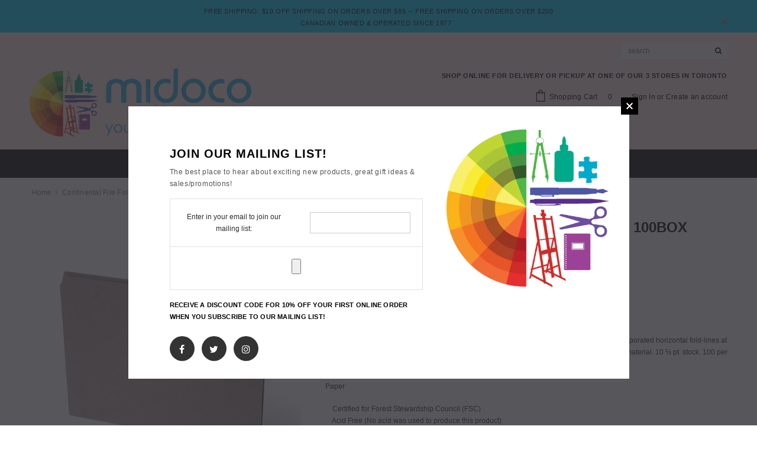

--- FILE ---
content_type: text/html; charset=utf-8
request_url: https://midoco.ca/products/file-folders-letter-size-100box-kraft-brown
body_size: 91405
content:
<!doctype html>
<!--[if lt IE 7]><html class="no-js lt-ie9 lt-ie8 lt-ie7" lang="en"> <![endif]-->
<!--[if IE 7]><html class="no-js lt-ie9 lt-ie8" lang="en"> <![endif]-->
<!--[if IE 8]><html class="no-js lt-ie9" lang="en"> <![endif]-->
<!--[if IE 9 ]><html class="ie9 no-js"> <![endif]-->
<!--[if (gt IE 9)|!(IE)]><!--> <html class="no-js"> <!--<![endif]-->
<head>

  <meta name="google-site-verification" content="q24zuHOwHhWLeZr10ll1kiAZlyJw-CB1nfDUvTR9ZS4" />
  <meta name="google-site-verification" content="tbmar8Od47UHNrL48mD_qqsTi1zFkxQbLYYubFW3O08" />
  
  <meta name="google-site-verification" content="uFmLdiOhFJr99EYVNqSI2w7Yf4hLXCE7kNMvifF2JHk" />
  <!-- Basic page needs ================================================== -->
  <meta charset="utf-8">
  <meta http-equiv="X-UA-Compatible" content="IE=edge,chrome=1">
  <!-- Google Tag Manager -->
<script>(function(w,d,s,l,i){w[l]=w[l]||[];w[l].push({'gtm.start':
new Date().getTime(),event:'gtm.js'});var f=d.getElementsByTagName(s)[0],
j=d.createElement(s),dl=l!='dataLayer'?'&l='+l:'';j.async=true;j.src=
'https://www.googletagmanager.com/gtm.js?id='+i+dl;f.parentNode.insertBefore(j,f);
})(window,document,'script','dataLayer','GTM-KHLPDKH');</script>
<!-- End Google Tag Manager -->	
  <!-- Title and description ================================================== -->
  <title>
  Midoco.ca: File Folders Letter Size 100box Kraft Brown &ndash; Midoco Art &amp; Office Supplies
  </title>

  
  <meta name="description" content="Ideal for an eco-friendly office space. Rounded corners front and back.  The product has 3 incorporated horizontal fold-lines at the bottom allowing for a tidier handling of bulky document. Made out of 100% post-consumer material. 10 ½ pt. stock. 100 per box. Made in Canada. Paper     Certified for Forest Stewardship C">
  

  <!-- Product meta ================================================== -->
  





<meta property="og:site_name" content="Midoco Art &amp; Office Supplies">
<meta property="og:url" content="https://midoco.ca/products/file-folders-letter-size-100box-kraft-brown">
<meta property="og:title" content="Continental File Folders Letter Size 100box Kraft Brown">
<meta property="og:type" content="product">
<meta property="og:description" content="Ideal for an eco-friendly office space. Rounded corners front and back.  The product has 3 incorporated horizontal fold-lines at the bottom allowing for a tidier handling of bulky document. Made out of 100% post-consumer material. 10 ½ pt. stock. 100 per box. Made in Canada. Paper     Certified for Forest Stewardship C">

  <meta property="og:price:amount" content="21.99">
  <meta property="og:price:currency" content="CAD">

<meta property="og:image" content="http://midoco.ca/cdn/shop/products/s4694_8da9c320-7fd6-452b-8262-df43271e83e1_1200x1200.jpg?v=1663635087">
<meta property="og:image:secure_url" content="https://midoco.ca/cdn/shop/products/s4694_8da9c320-7fd6-452b-8262-df43271e83e1_1200x1200.jpg?v=1663635087">


  <meta name="twitter:site" content="@https://x.com/midocotoronto">

<meta name="twitter:card" content="summary_large_image">
<meta name="twitter:title" content="Continental File Folders Letter Size 100box Kraft Brown">
<meta name="twitter:description" content="Ideal for an eco-friendly office space. Rounded corners front and back.  The product has 3 incorporated horizontal fold-lines at the bottom allowing for a tidier handling of bulky document. Made out of 100% post-consumer material. 10 ½ pt. stock. 100 per box. Made in Canada. Paper     Certified for Forest Stewardship C">

  <!-- /snippets/twitter-card.liquid -->





  <meta name="twitter:card" content="product">
  <meta name="twitter:title" content="Continental File Folders Letter Size 100box Kraft Brown">
  <meta name="twitter:description" content="  Ideal for an eco-friendly office space. Rounded corners front and back.  The product has 3 incorporated horizontal fold-lines at the bottom allowing for a tidier handling of bulky document. Made out of 100% post-consumer material. 10 ½ pt. stock. 100 per box. Made in Canada.
  Paper
      Certified for Forest Stewardship Council (FSC)    Acid Free (No acid was used to produce this product)    Ageing-resistant    100% post-consumer recycled material
  Packaging
      Produced under stringent quality-assurance system &amp;amp; standards prescribed by ISO 9001    Certified for Forest Stewardship Council (FSC)    100% recycled fibers with minimum 60% post-consumer waste.
   ">
  <meta name="twitter:image" content="https://midoco.ca/cdn/shop/products/s4694_8da9c320-7fd6-452b-8262-df43271e83e1_medium.jpg?v=1663635087">
  <meta name="twitter:image:width" content="240">
  <meta name="twitter:image:height" content="240">
  <meta name="twitter:label1" content="Price">
  <meta name="twitter:data1" content="$21.99 CAD">
  
  <meta name="twitter:label2" content="Brand">
  <meta name="twitter:data2" content="CONTINENTAL FILING">
  



  <!-- Helpers ================================================== -->
  <link rel="canonical" href="https://midoco.ca/products/file-folders-letter-size-100box-kraft-brown">
  <meta name='viewport' content='width=device-width,initial-scale=1.0, user-scalable=0' >
  
  <!-- Favicon -->
   
    <link rel="shortcut icon" href="//midoco.ca/cdn/shop/files/favicon32px_32x32.png?v=1613510337" type="image/png">
  
 
   <!-- fonts -->
  
  
   <!-- Styles -->
   <link href="//midoco.ca/cdn/shop/t/27/assets/bootstrap.min.css?v=125365494255861483591608745670" rel="stylesheet" type="text/css" media="all" />
<link rel="stylesheet" href="//maxcdn.bootstrapcdn.com/font-awesome/4.7.0/css/font-awesome.min.css">
<link rel="stylesheet" type="text/css" href="//cdn.jsdelivr.net/jquery.slick/1.6.0/slick.css"/>

<!-- Theme base and media queries -->
<link href="//midoco.ca/cdn/shop/t/27/assets/owl.carousel.css?v=110508842938087914561608745741" rel="stylesheet" type="text/css" media="all" />
<link href="//midoco.ca/cdn/shop/t/27/assets/owl.theme.css?v=26972935624028443691608745742" rel="stylesheet" type="text/css" media="all" />



<link href="//midoco.ca/cdn/shop/t/27/assets/selectize.bootstrap3.css?v=118966386664581825661608745746" rel="stylesheet" type="text/css" media="all" />
<link href="//midoco.ca/cdn/shop/t/27/assets/jquery.fancybox.css?v=89610375720255671161608745726" rel="stylesheet" type="text/css" media="all" />



<link href="//midoco.ca/cdn/shop/t/27/assets/theme-styles.css?v=159149792494579756131608745786" rel="stylesheet" type="text/css" media="all" />
<link href="//midoco.ca/cdn/shop/t/27/assets/theme-styles-setting.css?v=19731908904388195741628981428" rel="stylesheet" type="text/css" media="all" />
<link href="//midoco.ca/cdn/shop/t/27/assets/theme-styles-responsive.css?v=83057206090708752081695923142" rel="stylesheet" type="text/css" media="all" />

<!-- <link href="//midoco.ca/cdn/shop/t/27/assets/default-skin.css?v=1076866869276905351608745694" rel="stylesheet" type="text/css" media="all" /> -->

<link href="//midoco.ca/cdn/shop/t/27/assets/animate.css?v=107502980827701580791608745665" rel="stylesheet" type="text/css" media="all" />
  
   <!-- Scripts -->
  <script src="//ajax.googleapis.com/ajax/libs/jquery/1.11.0/jquery.min.js" type="text/javascript"></script>
<script src="//midoco.ca/cdn/shop/t/27/assets/jquery-cookie.min.js?v=72365755745404048181608745721" type="text/javascript"></script>
<script src="//midoco.ca/cdn/shop/t/27/assets/selectize.min.js?v=70245539515728390161608745747" type="text/javascript"></script>
<script src="//midoco.ca/cdn/shop/t/27/assets/jquery.nicescroll.min.js?v=166122000064107150281608745731" type="text/javascript"></script>
<script src="//midoco.ca/cdn/shop/t/27/assets/jquery.fitvid.js?v=8044612188741632641608745728" type="text/javascript"></script>

<script>
  window.ajax_cart = true;
  window.money_format = "${{amount}} CAD";
  window.shop_currency = "CAD";
  window.show_multiple_currencies = false;
  window.loading_url = "//midoco.ca/cdn/shop/t/27/assets/loading.gif?v=50837312686733260831608745738"; 
  window.use_color_swatch = false;
//   window.product_image_resize = false;
  window.enable_sidebar_multiple_choice = true;
  window.dropdowncart_type = "hover";
  window.file_url = "//midoco.ca/cdn/shop/files/?v=22291";
  window.asset_url = "";
  
//   window.images_size = {
//     is_crop: false,
//     ratio_width : 1,
//     ratio_height : 1.35,
//   };
  
  window.inventory_text = {
    in_stock: "In stock",
    many_in_stock: "Many in stock",
    out_of_stock: "Out of stock",
    add_to_cart: "Add to Cart",
    sold_out: "Coming Soon!",
    unavailable: "Unavailable"
  };
          
  window.multi_lang = false;
  window.show_sidebar ="Show Sidebar";
  window.hide_sidebar ="Hide Sidebar";
</script>



  <!-- Header hook for plugins ================================================== -->
  <script>window.performance && window.performance.mark && window.performance.mark('shopify.content_for_header.start');</script><meta name="facebook-domain-verification" content="xz9s48j6kj62j8ooess1z3vpvhtwm7">
<meta name="facebook-domain-verification" content="xz9s48j6kj62j8ooess1z3vpvhtwm7">
<meta name="google-site-verification" content="tbmar8Od47UHNrL48mD_qqsTi1zFkxQbLYYubFW3O08">
<meta id="shopify-digital-wallet" name="shopify-digital-wallet" content="/29685114/digital_wallets/dialog">
<meta name="shopify-checkout-api-token" content="05d60f0836e503685513a89b212a95ae">
<link rel="alternate" type="application/json+oembed" href="https://midoco.ca/products/file-folders-letter-size-100box-kraft-brown.oembed">
<script async="async" src="/checkouts/internal/preloads.js?locale=en-CA"></script>
<link rel="preconnect" href="https://shop.app" crossorigin="anonymous">
<script async="async" src="https://shop.app/checkouts/internal/preloads.js?locale=en-CA&shop_id=29685114" crossorigin="anonymous"></script>
<script id="apple-pay-shop-capabilities" type="application/json">{"shopId":29685114,"countryCode":"CA","currencyCode":"CAD","merchantCapabilities":["supports3DS"],"merchantId":"gid:\/\/shopify\/Shop\/29685114","merchantName":"Midoco Art \u0026 Office Supplies","requiredBillingContactFields":["postalAddress","email","phone"],"requiredShippingContactFields":["postalAddress","email","phone"],"shippingType":"shipping","supportedNetworks":["visa","masterCard","interac"],"total":{"type":"pending","label":"Midoco Art \u0026 Office Supplies","amount":"1.00"},"shopifyPaymentsEnabled":true,"supportsSubscriptions":true}</script>
<script id="shopify-features" type="application/json">{"accessToken":"05d60f0836e503685513a89b212a95ae","betas":["rich-media-storefront-analytics"],"domain":"midoco.ca","predictiveSearch":true,"shopId":29685114,"locale":"en"}</script>
<script>var Shopify = Shopify || {};
Shopify.shop = "midoco-art-office-supplies.myshopify.com";
Shopify.locale = "en";
Shopify.currency = {"active":"CAD","rate":"1.0"};
Shopify.country = "CA";
Shopify.theme = {"name":"Ella 1.0.0 w\/ Smart Menu and SKU","id":83239469092,"schema_name":"Ella","schema_version":"2.0.8","theme_store_id":null,"role":"main"};
Shopify.theme.handle = "null";
Shopify.theme.style = {"id":null,"handle":null};
Shopify.cdnHost = "midoco.ca/cdn";
Shopify.routes = Shopify.routes || {};
Shopify.routes.root = "/";</script>
<script type="module">!function(o){(o.Shopify=o.Shopify||{}).modules=!0}(window);</script>
<script>!function(o){function n(){var o=[];function n(){o.push(Array.prototype.slice.apply(arguments))}return n.q=o,n}var t=o.Shopify=o.Shopify||{};t.loadFeatures=n(),t.autoloadFeatures=n()}(window);</script>
<script>
  window.ShopifyPay = window.ShopifyPay || {};
  window.ShopifyPay.apiHost = "shop.app\/pay";
  window.ShopifyPay.redirectState = null;
</script>
<script id="shop-js-analytics" type="application/json">{"pageType":"product"}</script>
<script defer="defer" async type="module" src="//midoco.ca/cdn/shopifycloud/shop-js/modules/v2/client.init-shop-cart-sync_BT-GjEfc.en.esm.js"></script>
<script defer="defer" async type="module" src="//midoco.ca/cdn/shopifycloud/shop-js/modules/v2/chunk.common_D58fp_Oc.esm.js"></script>
<script defer="defer" async type="module" src="//midoco.ca/cdn/shopifycloud/shop-js/modules/v2/chunk.modal_xMitdFEc.esm.js"></script>
<script type="module">
  await import("//midoco.ca/cdn/shopifycloud/shop-js/modules/v2/client.init-shop-cart-sync_BT-GjEfc.en.esm.js");
await import("//midoco.ca/cdn/shopifycloud/shop-js/modules/v2/chunk.common_D58fp_Oc.esm.js");
await import("//midoco.ca/cdn/shopifycloud/shop-js/modules/v2/chunk.modal_xMitdFEc.esm.js");

  window.Shopify.SignInWithShop?.initShopCartSync?.({"fedCMEnabled":true,"windoidEnabled":true});

</script>
<script>
  window.Shopify = window.Shopify || {};
  if (!window.Shopify.featureAssets) window.Shopify.featureAssets = {};
  window.Shopify.featureAssets['shop-js'] = {"shop-cart-sync":["modules/v2/client.shop-cart-sync_DZOKe7Ll.en.esm.js","modules/v2/chunk.common_D58fp_Oc.esm.js","modules/v2/chunk.modal_xMitdFEc.esm.js"],"init-fed-cm":["modules/v2/client.init-fed-cm_B6oLuCjv.en.esm.js","modules/v2/chunk.common_D58fp_Oc.esm.js","modules/v2/chunk.modal_xMitdFEc.esm.js"],"shop-cash-offers":["modules/v2/client.shop-cash-offers_D2sdYoxE.en.esm.js","modules/v2/chunk.common_D58fp_Oc.esm.js","modules/v2/chunk.modal_xMitdFEc.esm.js"],"shop-login-button":["modules/v2/client.shop-login-button_QeVjl5Y3.en.esm.js","modules/v2/chunk.common_D58fp_Oc.esm.js","modules/v2/chunk.modal_xMitdFEc.esm.js"],"pay-button":["modules/v2/client.pay-button_DXTOsIq6.en.esm.js","modules/v2/chunk.common_D58fp_Oc.esm.js","modules/v2/chunk.modal_xMitdFEc.esm.js"],"shop-button":["modules/v2/client.shop-button_DQZHx9pm.en.esm.js","modules/v2/chunk.common_D58fp_Oc.esm.js","modules/v2/chunk.modal_xMitdFEc.esm.js"],"avatar":["modules/v2/client.avatar_BTnouDA3.en.esm.js"],"init-windoid":["modules/v2/client.init-windoid_CR1B-cfM.en.esm.js","modules/v2/chunk.common_D58fp_Oc.esm.js","modules/v2/chunk.modal_xMitdFEc.esm.js"],"init-shop-for-new-customer-accounts":["modules/v2/client.init-shop-for-new-customer-accounts_C_vY_xzh.en.esm.js","modules/v2/client.shop-login-button_QeVjl5Y3.en.esm.js","modules/v2/chunk.common_D58fp_Oc.esm.js","modules/v2/chunk.modal_xMitdFEc.esm.js"],"init-shop-email-lookup-coordinator":["modules/v2/client.init-shop-email-lookup-coordinator_BI7n9ZSv.en.esm.js","modules/v2/chunk.common_D58fp_Oc.esm.js","modules/v2/chunk.modal_xMitdFEc.esm.js"],"init-shop-cart-sync":["modules/v2/client.init-shop-cart-sync_BT-GjEfc.en.esm.js","modules/v2/chunk.common_D58fp_Oc.esm.js","modules/v2/chunk.modal_xMitdFEc.esm.js"],"shop-toast-manager":["modules/v2/client.shop-toast-manager_DiYdP3xc.en.esm.js","modules/v2/chunk.common_D58fp_Oc.esm.js","modules/v2/chunk.modal_xMitdFEc.esm.js"],"init-customer-accounts":["modules/v2/client.init-customer-accounts_D9ZNqS-Q.en.esm.js","modules/v2/client.shop-login-button_QeVjl5Y3.en.esm.js","modules/v2/chunk.common_D58fp_Oc.esm.js","modules/v2/chunk.modal_xMitdFEc.esm.js"],"init-customer-accounts-sign-up":["modules/v2/client.init-customer-accounts-sign-up_iGw4briv.en.esm.js","modules/v2/client.shop-login-button_QeVjl5Y3.en.esm.js","modules/v2/chunk.common_D58fp_Oc.esm.js","modules/v2/chunk.modal_xMitdFEc.esm.js"],"shop-follow-button":["modules/v2/client.shop-follow-button_CqMgW2wH.en.esm.js","modules/v2/chunk.common_D58fp_Oc.esm.js","modules/v2/chunk.modal_xMitdFEc.esm.js"],"checkout-modal":["modules/v2/client.checkout-modal_xHeaAweL.en.esm.js","modules/v2/chunk.common_D58fp_Oc.esm.js","modules/v2/chunk.modal_xMitdFEc.esm.js"],"shop-login":["modules/v2/client.shop-login_D91U-Q7h.en.esm.js","modules/v2/chunk.common_D58fp_Oc.esm.js","modules/v2/chunk.modal_xMitdFEc.esm.js"],"lead-capture":["modules/v2/client.lead-capture_BJmE1dJe.en.esm.js","modules/v2/chunk.common_D58fp_Oc.esm.js","modules/v2/chunk.modal_xMitdFEc.esm.js"],"payment-terms":["modules/v2/client.payment-terms_Ci9AEqFq.en.esm.js","modules/v2/chunk.common_D58fp_Oc.esm.js","modules/v2/chunk.modal_xMitdFEc.esm.js"]};
</script>
<script>(function() {
  var isLoaded = false;
  function asyncLoad() {
    if (isLoaded) return;
    isLoaded = true;
    var urls = ["https:\/\/s3-us-west-2.amazonaws.com\/da-restock\/da-restock.js?shop=midoco-art-office-supplies.myshopify.com","https:\/\/storage.nfcube.com\/instafeed-f7048631effc897007d859e15938b25e.js?shop=midoco-art-office-supplies.myshopify.com","https:\/\/searchanise-ef84.kxcdn.com\/widgets\/shopify\/init.js?a=3T3V7S8h8H\u0026shop=midoco-art-office-supplies.myshopify.com"];
    for (var i = 0; i < urls.length; i++) {
      var s = document.createElement('script');
      s.type = 'text/javascript';
      s.async = true;
      s.src = urls[i];
      var x = document.getElementsByTagName('script')[0];
      x.parentNode.insertBefore(s, x);
    }
  };
  if(window.attachEvent) {
    window.attachEvent('onload', asyncLoad);
  } else {
    window.addEventListener('load', asyncLoad, false);
  }
})();</script>
<script id="__st">var __st={"a":29685114,"offset":-18000,"reqid":"8339388a-11d3-4056-b6ec-d62f3eb0010b-1769144521","pageurl":"midoco.ca\/products\/file-folders-letter-size-100box-kraft-brown","u":"6b71209a477a","p":"product","rtyp":"product","rid":4628488126500};</script>
<script>window.ShopifyPaypalV4VisibilityTracking = true;</script>
<script id="captcha-bootstrap">!function(){'use strict';const t='contact',e='account',n='new_comment',o=[[t,t],['blogs',n],['comments',n],[t,'customer']],c=[[e,'customer_login'],[e,'guest_login'],[e,'recover_customer_password'],[e,'create_customer']],r=t=>t.map((([t,e])=>`form[action*='/${t}']:not([data-nocaptcha='true']) input[name='form_type'][value='${e}']`)).join(','),a=t=>()=>t?[...document.querySelectorAll(t)].map((t=>t.form)):[];function s(){const t=[...o],e=r(t);return a(e)}const i='password',u='form_key',d=['recaptcha-v3-token','g-recaptcha-response','h-captcha-response',i],f=()=>{try{return window.sessionStorage}catch{return}},m='__shopify_v',_=t=>t.elements[u];function p(t,e,n=!1){try{const o=window.sessionStorage,c=JSON.parse(o.getItem(e)),{data:r}=function(t){const{data:e,action:n}=t;return t[m]||n?{data:e,action:n}:{data:t,action:n}}(c);for(const[e,n]of Object.entries(r))t.elements[e]&&(t.elements[e].value=n);n&&o.removeItem(e)}catch(o){console.error('form repopulation failed',{error:o})}}const l='form_type',E='cptcha';function T(t){t.dataset[E]=!0}const w=window,h=w.document,L='Shopify',v='ce_forms',y='captcha';let A=!1;((t,e)=>{const n=(g='f06e6c50-85a8-45c8-87d0-21a2b65856fe',I='https://cdn.shopify.com/shopifycloud/storefront-forms-hcaptcha/ce_storefront_forms_captcha_hcaptcha.v1.5.2.iife.js',D={infoText:'Protected by hCaptcha',privacyText:'Privacy',termsText:'Terms'},(t,e,n)=>{const o=w[L][v],c=o.bindForm;if(c)return c(t,g,e,D).then(n);var r;o.q.push([[t,g,e,D],n]),r=I,A||(h.body.append(Object.assign(h.createElement('script'),{id:'captcha-provider',async:!0,src:r})),A=!0)});var g,I,D;w[L]=w[L]||{},w[L][v]=w[L][v]||{},w[L][v].q=[],w[L][y]=w[L][y]||{},w[L][y].protect=function(t,e){n(t,void 0,e),T(t)},Object.freeze(w[L][y]),function(t,e,n,w,h,L){const[v,y,A,g]=function(t,e,n){const i=e?o:[],u=t?c:[],d=[...i,...u],f=r(d),m=r(i),_=r(d.filter((([t,e])=>n.includes(e))));return[a(f),a(m),a(_),s()]}(w,h,L),I=t=>{const e=t.target;return e instanceof HTMLFormElement?e:e&&e.form},D=t=>v().includes(t);t.addEventListener('submit',(t=>{const e=I(t);if(!e)return;const n=D(e)&&!e.dataset.hcaptchaBound&&!e.dataset.recaptchaBound,o=_(e),c=g().includes(e)&&(!o||!o.value);(n||c)&&t.preventDefault(),c&&!n&&(function(t){try{if(!f())return;!function(t){const e=f();if(!e)return;const n=_(t);if(!n)return;const o=n.value;o&&e.removeItem(o)}(t);const e=Array.from(Array(32),(()=>Math.random().toString(36)[2])).join('');!function(t,e){_(t)||t.append(Object.assign(document.createElement('input'),{type:'hidden',name:u})),t.elements[u].value=e}(t,e),function(t,e){const n=f();if(!n)return;const o=[...t.querySelectorAll(`input[type='${i}']`)].map((({name:t})=>t)),c=[...d,...o],r={};for(const[a,s]of new FormData(t).entries())c.includes(a)||(r[a]=s);n.setItem(e,JSON.stringify({[m]:1,action:t.action,data:r}))}(t,e)}catch(e){console.error('failed to persist form',e)}}(e),e.submit())}));const S=(t,e)=>{t&&!t.dataset[E]&&(n(t,e.some((e=>e===t))),T(t))};for(const o of['focusin','change'])t.addEventListener(o,(t=>{const e=I(t);D(e)&&S(e,y())}));const B=e.get('form_key'),M=e.get(l),P=B&&M;t.addEventListener('DOMContentLoaded',(()=>{const t=y();if(P)for(const e of t)e.elements[l].value===M&&p(e,B);[...new Set([...A(),...v().filter((t=>'true'===t.dataset.shopifyCaptcha))])].forEach((e=>S(e,t)))}))}(h,new URLSearchParams(w.location.search),n,t,e,['guest_login'])})(!0,!0)}();</script>
<script integrity="sha256-4kQ18oKyAcykRKYeNunJcIwy7WH5gtpwJnB7kiuLZ1E=" data-source-attribution="shopify.loadfeatures" defer="defer" src="//midoco.ca/cdn/shopifycloud/storefront/assets/storefront/load_feature-a0a9edcb.js" crossorigin="anonymous"></script>
<script crossorigin="anonymous" defer="defer" src="//midoco.ca/cdn/shopifycloud/storefront/assets/shopify_pay/storefront-65b4c6d7.js?v=20250812"></script>
<script data-source-attribution="shopify.dynamic_checkout.dynamic.init">var Shopify=Shopify||{};Shopify.PaymentButton=Shopify.PaymentButton||{isStorefrontPortableWallets:!0,init:function(){window.Shopify.PaymentButton.init=function(){};var t=document.createElement("script");t.src="https://midoco.ca/cdn/shopifycloud/portable-wallets/latest/portable-wallets.en.js",t.type="module",document.head.appendChild(t)}};
</script>
<script data-source-attribution="shopify.dynamic_checkout.buyer_consent">
  function portableWalletsHideBuyerConsent(e){var t=document.getElementById("shopify-buyer-consent"),n=document.getElementById("shopify-subscription-policy-button");t&&n&&(t.classList.add("hidden"),t.setAttribute("aria-hidden","true"),n.removeEventListener("click",e))}function portableWalletsShowBuyerConsent(e){var t=document.getElementById("shopify-buyer-consent"),n=document.getElementById("shopify-subscription-policy-button");t&&n&&(t.classList.remove("hidden"),t.removeAttribute("aria-hidden"),n.addEventListener("click",e))}window.Shopify?.PaymentButton&&(window.Shopify.PaymentButton.hideBuyerConsent=portableWalletsHideBuyerConsent,window.Shopify.PaymentButton.showBuyerConsent=portableWalletsShowBuyerConsent);
</script>
<script data-source-attribution="shopify.dynamic_checkout.cart.bootstrap">document.addEventListener("DOMContentLoaded",(function(){function t(){return document.querySelector("shopify-accelerated-checkout-cart, shopify-accelerated-checkout")}if(t())Shopify.PaymentButton.init();else{new MutationObserver((function(e,n){t()&&(Shopify.PaymentButton.init(),n.disconnect())})).observe(document.body,{childList:!0,subtree:!0})}}));
</script>
<script id='scb4127' type='text/javascript' async='' src='https://midoco.ca/cdn/shopifycloud/privacy-banner/storefront-banner.js'></script><link id="shopify-accelerated-checkout-styles" rel="stylesheet" media="screen" href="https://midoco.ca/cdn/shopifycloud/portable-wallets/latest/accelerated-checkout-backwards-compat.css" crossorigin="anonymous">
<style id="shopify-accelerated-checkout-cart">
        #shopify-buyer-consent {
  margin-top: 1em;
  display: inline-block;
  width: 100%;
}

#shopify-buyer-consent.hidden {
  display: none;
}

#shopify-subscription-policy-button {
  background: none;
  border: none;
  padding: 0;
  text-decoration: underline;
  font-size: inherit;
  cursor: pointer;
}

#shopify-subscription-policy-button::before {
  box-shadow: none;
}

      </style>

<script>window.performance && window.performance.mark && window.performance.mark('shopify.content_for_header.end');</script><!--[if lt IE 9]>
  <script src="//html5shiv.googlecode.com/svn/trunk/html5.js" type="text/javascript"></script>
  <![endif]-->

  
  


  




<!-- BEGIN app block: shopify://apps/judge-me-reviews/blocks/judgeme_core/61ccd3b1-a9f2-4160-9fe9-4fec8413e5d8 --><!-- Start of Judge.me Core -->






<link rel="dns-prefetch" href="https://cdnwidget.judge.me">
<link rel="dns-prefetch" href="https://cdn.judge.me">
<link rel="dns-prefetch" href="https://cdn1.judge.me">
<link rel="dns-prefetch" href="https://api.judge.me">

<script data-cfasync='false' class='jdgm-settings-script'>window.jdgmSettings={"pagination":5,"disable_web_reviews":false,"badge_no_review_text":"No reviews","badge_n_reviews_text":"{{ n }} reviews","badge_star_color":"#FFDA00","hide_badge_preview_if_no_reviews":true,"badge_hide_text":false,"enforce_center_preview_badge":false,"widget_title":"Customer Reviews","widget_open_form_text":"Write a review","widget_close_form_text":"Cancel review","widget_refresh_page_text":"Refresh page","widget_summary_text":"Based on {{ number_of_reviews }} review/reviews","widget_no_review_text":"Be the first to write a review","widget_name_field_text":"Display name","widget_verified_name_field_text":"Verified Name (public)","widget_name_placeholder_text":"Display name","widget_required_field_error_text":"This field is required.","widget_email_field_text":"Email address","widget_verified_email_field_text":"Verified Email (private, can not be edited)","widget_email_placeholder_text":"Your email address","widget_email_field_error_text":"Please enter a valid email address.","widget_rating_field_text":"Rating","widget_review_title_field_text":"Review Title","widget_review_title_placeholder_text":"Give your review a title","widget_review_body_field_text":"Review content","widget_review_body_placeholder_text":"Start writing here...","widget_pictures_field_text":"Picture/Video (optional)","widget_submit_review_text":"Submit Review","widget_submit_verified_review_text":"Submit Verified Review","widget_submit_success_msg_with_auto_publish":"Thank you! Please refresh the page in a few moments to see your review. You can remove or edit your review by logging into \u003ca href='https://judge.me/login' target='_blank' rel='nofollow noopener'\u003eJudge.me\u003c/a\u003e","widget_submit_success_msg_no_auto_publish":"Thank you! Your review will be published as soon as it is approved by the shop admin. You can remove or edit your review by logging into \u003ca href='https://judge.me/login' target='_blank' rel='nofollow noopener'\u003eJudge.me\u003c/a\u003e","widget_show_default_reviews_out_of_total_text":"Showing {{ n_reviews_shown }} out of {{ n_reviews }} reviews.","widget_show_all_link_text":"Show all","widget_show_less_link_text":"Show less","widget_author_said_text":"{{ reviewer_name }} said:","widget_days_text":"{{ n }} days ago","widget_weeks_text":"{{ n }} week/weeks ago","widget_months_text":"{{ n }} month/months ago","widget_years_text":"{{ n }} year/years ago","widget_yesterday_text":"Yesterday","widget_today_text":"Today","widget_replied_text":"\u003e\u003e {{ shop_name }} replied:","widget_read_more_text":"Read more","widget_reviewer_name_as_initial":"","widget_rating_filter_color":"#fbcd0a","widget_rating_filter_see_all_text":"See all reviews","widget_sorting_most_recent_text":"Most Recent","widget_sorting_highest_rating_text":"Highest Rating","widget_sorting_lowest_rating_text":"Lowest Rating","widget_sorting_with_pictures_text":"Only Pictures","widget_sorting_most_helpful_text":"Most Helpful","widget_open_question_form_text":"Ask a question","widget_reviews_subtab_text":"Reviews","widget_questions_subtab_text":"Questions","widget_question_label_text":"Question","widget_answer_label_text":"Answer","widget_question_placeholder_text":"Write your question here","widget_submit_question_text":"Submit Question","widget_question_submit_success_text":"Thank you for your question! We will notify you once it gets answered.","widget_star_color":"#FFDA00","verified_badge_text":"Verified","verified_badge_bg_color":"","verified_badge_text_color":"","verified_badge_placement":"left-of-reviewer-name","widget_review_max_height":"","widget_hide_border":false,"widget_social_share":false,"widget_thumb":false,"widget_review_location_show":false,"widget_location_format":"","all_reviews_include_out_of_store_products":true,"all_reviews_out_of_store_text":"(out of store)","all_reviews_pagination":100,"all_reviews_product_name_prefix_text":"about","enable_review_pictures":true,"enable_question_anwser":false,"widget_theme":"default","review_date_format":"mm/dd/yyyy","default_sort_method":"most-recent","widget_product_reviews_subtab_text":"Product Reviews","widget_shop_reviews_subtab_text":"Shop Reviews","widget_other_products_reviews_text":"Reviews for other products","widget_store_reviews_subtab_text":"Store reviews","widget_no_store_reviews_text":"This store hasn't received any reviews yet","widget_web_restriction_product_reviews_text":"This product hasn't received any reviews yet","widget_no_items_text":"No items found","widget_show_more_text":"Show more","widget_write_a_store_review_text":"Write a Store Review","widget_other_languages_heading":"Reviews in Other Languages","widget_translate_review_text":"Translate review to {{ language }}","widget_translating_review_text":"Translating...","widget_show_original_translation_text":"Show original ({{ language }})","widget_translate_review_failed_text":"Review couldn't be translated.","widget_translate_review_retry_text":"Retry","widget_translate_review_try_again_later_text":"Try again later","show_product_url_for_grouped_product":false,"widget_sorting_pictures_first_text":"Pictures First","show_pictures_on_all_rev_page_mobile":false,"show_pictures_on_all_rev_page_desktop":false,"floating_tab_hide_mobile_install_preference":false,"floating_tab_button_name":"★ Reviews","floating_tab_title":"Let customers speak for us","floating_tab_button_color":"","floating_tab_button_background_color":"","floating_tab_url":"","floating_tab_url_enabled":false,"floating_tab_tab_style":"text","all_reviews_text_badge_text":"Customers rate us {{ shop.metafields.judgeme.all_reviews_rating | round: 1 }}/5 based on {{ shop.metafields.judgeme.all_reviews_count }} reviews.","all_reviews_text_badge_text_branded_style":"{{ shop.metafields.judgeme.all_reviews_rating | round: 1 }} out of 5 stars based on {{ shop.metafields.judgeme.all_reviews_count }} reviews","is_all_reviews_text_badge_a_link":false,"show_stars_for_all_reviews_text_badge":false,"all_reviews_text_badge_url":"","all_reviews_text_style":"branded","all_reviews_text_color_style":"judgeme_brand_color","all_reviews_text_color":"#108474","all_reviews_text_show_jm_brand":true,"featured_carousel_show_header":true,"featured_carousel_title":"Let customers speak for us","testimonials_carousel_title":"Customers are saying","videos_carousel_title":"Real customer stories","cards_carousel_title":"Customers are saying","featured_carousel_count_text":"from {{ n }} reviews","featured_carousel_add_link_to_all_reviews_page":false,"featured_carousel_url":"","featured_carousel_show_images":true,"featured_carousel_autoslide_interval":7,"featured_carousel_arrows_on_the_sides":true,"featured_carousel_height":125,"featured_carousel_width":80,"featured_carousel_image_size":0,"featured_carousel_image_height":250,"featured_carousel_arrow_color":"#eeeeee","verified_count_badge_style":"branded","verified_count_badge_orientation":"vertical","verified_count_badge_color_style":"judgeme_brand_color","verified_count_badge_color":"#108474","is_verified_count_badge_a_link":false,"verified_count_badge_url":"","verified_count_badge_show_jm_brand":true,"widget_rating_preset_default":5,"widget_first_sub_tab":"product-reviews","widget_show_histogram":true,"widget_histogram_use_custom_color":false,"widget_pagination_use_custom_color":false,"widget_star_use_custom_color":true,"widget_verified_badge_use_custom_color":false,"widget_write_review_use_custom_color":false,"picture_reminder_submit_button":"Upload Pictures","enable_review_videos":false,"mute_video_by_default":false,"widget_sorting_videos_first_text":"Videos First","widget_review_pending_text":"Pending","featured_carousel_items_for_large_screen":4,"social_share_options_order":"Facebook,Twitter","remove_microdata_snippet":false,"disable_json_ld":false,"enable_json_ld_products":false,"preview_badge_show_question_text":false,"preview_badge_no_question_text":"No questions","preview_badge_n_question_text":"{{ number_of_questions }} question/questions","qa_badge_show_icon":false,"qa_badge_position":"same-row","remove_judgeme_branding":false,"widget_add_search_bar":false,"widget_search_bar_placeholder":"Search","widget_sorting_verified_only_text":"Verified only","featured_carousel_theme":"default","featured_carousel_show_rating":true,"featured_carousel_show_title":true,"featured_carousel_show_body":true,"featured_carousel_show_date":false,"featured_carousel_show_reviewer":false,"featured_carousel_show_product":true,"featured_carousel_header_background_color":"#108474","featured_carousel_header_text_color":"#ffffff","featured_carousel_name_product_separator":"reviewed","featured_carousel_full_star_background":"#108474","featured_carousel_empty_star_background":"#dadada","featured_carousel_vertical_theme_background":"#f9fafb","featured_carousel_verified_badge_enable":true,"featured_carousel_verified_badge_color":"#19C1FF","featured_carousel_border_style":"round","featured_carousel_review_line_length_limit":3,"featured_carousel_more_reviews_button_text":"Read more reviews","featured_carousel_view_product_button_text":"View product","all_reviews_page_load_reviews_on":"scroll","all_reviews_page_load_more_text":"Load More Reviews","disable_fb_tab_reviews":false,"enable_ajax_cdn_cache":false,"widget_advanced_speed_features":5,"widget_public_name_text":"displayed publicly like","default_reviewer_name":"John Smith","default_reviewer_name_has_non_latin":true,"widget_reviewer_anonymous":"Anonymous","medals_widget_title":"Judge.me Review Medals","medals_widget_background_color":"#f9fafb","medals_widget_position":"footer_all_pages","medals_widget_border_color":"#f9fafb","medals_widget_verified_text_position":"left","medals_widget_use_monochromatic_version":false,"medals_widget_elements_color":"#108474","show_reviewer_avatar":true,"widget_invalid_yt_video_url_error_text":"Not a YouTube video URL","widget_max_length_field_error_text":"Please enter no more than {0} characters.","widget_show_country_flag":false,"widget_show_collected_via_shop_app":true,"widget_verified_by_shop_badge_style":"light","widget_verified_by_shop_text":"Verified by Shop","widget_show_photo_gallery":false,"widget_load_with_code_splitting":true,"widget_ugc_install_preference":false,"widget_ugc_title":"Made by us, Shared by you","widget_ugc_subtitle":"Tag us to see your picture featured in our page","widget_ugc_arrows_color":"#ffffff","widget_ugc_primary_button_text":"Buy Now","widget_ugc_primary_button_background_color":"#108474","widget_ugc_primary_button_text_color":"#ffffff","widget_ugc_primary_button_border_width":"0","widget_ugc_primary_button_border_style":"none","widget_ugc_primary_button_border_color":"#108474","widget_ugc_primary_button_border_radius":"25","widget_ugc_secondary_button_text":"Load More","widget_ugc_secondary_button_background_color":"#ffffff","widget_ugc_secondary_button_text_color":"#108474","widget_ugc_secondary_button_border_width":"2","widget_ugc_secondary_button_border_style":"solid","widget_ugc_secondary_button_border_color":"#108474","widget_ugc_secondary_button_border_radius":"25","widget_ugc_reviews_button_text":"View Reviews","widget_ugc_reviews_button_background_color":"#ffffff","widget_ugc_reviews_button_text_color":"#108474","widget_ugc_reviews_button_border_width":"2","widget_ugc_reviews_button_border_style":"solid","widget_ugc_reviews_button_border_color":"#108474","widget_ugc_reviews_button_border_radius":"25","widget_ugc_reviews_button_link_to":"judgeme-reviews-page","widget_ugc_show_post_date":true,"widget_ugc_max_width":"800","widget_rating_metafield_value_type":true,"widget_primary_color":"#19C1FF","widget_enable_secondary_color":false,"widget_secondary_color":"#009ACE","widget_summary_average_rating_text":"{{ average_rating }} out of 5","widget_media_grid_title":"Customer photos \u0026 videos","widget_media_grid_see_more_text":"See more","widget_round_style":false,"widget_show_product_medals":true,"widget_verified_by_judgeme_text":"Verified by Judge.me","widget_show_store_medals":true,"widget_verified_by_judgeme_text_in_store_medals":"Verified by Judge.me","widget_media_field_exceed_quantity_message":"Sorry, we can only accept {{ max_media }} for one review.","widget_media_field_exceed_limit_message":"{{ file_name }} is too large, please select a {{ media_type }} less than {{ size_limit }}MB.","widget_review_submitted_text":"Review Submitted!","widget_question_submitted_text":"Question Submitted!","widget_close_form_text_question":"Cancel","widget_write_your_answer_here_text":"Write your answer here","widget_enabled_branded_link":true,"widget_show_collected_by_judgeme":true,"widget_reviewer_name_color":"","widget_write_review_text_color":"","widget_write_review_bg_color":"","widget_collected_by_judgeme_text":"collected by Judge.me","widget_pagination_type":"standard","widget_load_more_text":"Load More","widget_load_more_color":"#108474","widget_full_review_text":"Full Review","widget_read_more_reviews_text":"Read More Reviews","widget_read_questions_text":"Read Questions","widget_questions_and_answers_text":"Questions \u0026 Answers","widget_verified_by_text":"Verified by","widget_verified_text":"Verified","widget_number_of_reviews_text":"{{ number_of_reviews }} reviews","widget_back_button_text":"Back","widget_next_button_text":"Next","widget_custom_forms_filter_button":"Filters","custom_forms_style":"horizontal","widget_show_review_information":true,"how_reviews_are_collected":"How reviews are collected?","widget_show_review_keywords":false,"widget_gdpr_statement":"How we use your data: We'll only contact you about the review you left, and only if necessary. By submitting your review, you agree to Judge.me's \u003ca href='https://judge.me/terms' target='_blank' rel='nofollow noopener'\u003eterms\u003c/a\u003e, \u003ca href='https://judge.me/privacy' target='_blank' rel='nofollow noopener'\u003eprivacy\u003c/a\u003e and \u003ca href='https://judge.me/content-policy' target='_blank' rel='nofollow noopener'\u003econtent\u003c/a\u003e policies.","widget_multilingual_sorting_enabled":false,"widget_translate_review_content_enabled":false,"widget_translate_review_content_method":"manual","popup_widget_review_selection":"automatically_with_pictures","popup_widget_round_border_style":true,"popup_widget_show_title":true,"popup_widget_show_body":true,"popup_widget_show_reviewer":false,"popup_widget_show_product":true,"popup_widget_show_pictures":true,"popup_widget_use_review_picture":true,"popup_widget_show_on_home_page":true,"popup_widget_show_on_product_page":true,"popup_widget_show_on_collection_page":true,"popup_widget_show_on_cart_page":true,"popup_widget_position":"bottom_left","popup_widget_first_review_delay":5,"popup_widget_duration":5,"popup_widget_interval":5,"popup_widget_review_count":5,"popup_widget_hide_on_mobile":true,"review_snippet_widget_round_border_style":true,"review_snippet_widget_card_color":"#FFFFFF","review_snippet_widget_slider_arrows_background_color":"#FFFFFF","review_snippet_widget_slider_arrows_color":"#000000","review_snippet_widget_star_color":"#108474","show_product_variant":false,"all_reviews_product_variant_label_text":"Variant: ","widget_show_verified_branding":true,"widget_ai_summary_title":"Customers say","widget_ai_summary_disclaimer":"AI-powered review summary based on recent customer reviews","widget_show_ai_summary":false,"widget_show_ai_summary_bg":false,"widget_show_review_title_input":true,"redirect_reviewers_invited_via_email":"external_form","request_store_review_after_product_review":false,"request_review_other_products_in_order":false,"review_form_color_scheme":"default","review_form_corner_style":"square","review_form_star_color":{},"review_form_text_color":"#333333","review_form_background_color":"#ffffff","review_form_field_background_color":"#fafafa","review_form_button_color":{},"review_form_button_text_color":"#ffffff","review_form_modal_overlay_color":"#000000","review_content_screen_title_text":"How would you rate this product?","review_content_introduction_text":"We would love it if you would share a bit about your experience.","store_review_form_title_text":"How would you rate this store?","store_review_form_introduction_text":"We would love it if you would share a bit about your experience.","show_review_guidance_text":true,"one_star_review_guidance_text":"Poor","five_star_review_guidance_text":"Great","customer_information_screen_title_text":"About you","customer_information_introduction_text":"Please tell us more about you.","custom_questions_screen_title_text":"Your experience in more detail","custom_questions_introduction_text":"Here are a few questions to help us understand more about your experience.","review_submitted_screen_title_text":"Thanks for your review!","review_submitted_screen_thank_you_text":"We are processing it and it will appear on the store soon.","review_submitted_screen_email_verification_text":"Please confirm your email by clicking the link we just sent you. This helps us keep reviews authentic.","review_submitted_request_store_review_text":"Would you like to share your experience of shopping with us?","review_submitted_review_other_products_text":"Would you like to review these products?","store_review_screen_title_text":"Would you like to share your experience of shopping with us?","store_review_introduction_text":"We value your feedback and use it to improve. Please share any thoughts or suggestions you have.","reviewer_media_screen_title_picture_text":"Share a picture","reviewer_media_introduction_picture_text":"Upload a photo to support your review.","reviewer_media_screen_title_video_text":"Share a video","reviewer_media_introduction_video_text":"Upload a video to support your review.","reviewer_media_screen_title_picture_or_video_text":"Share a picture or video","reviewer_media_introduction_picture_or_video_text":"Upload a photo or video to support your review.","reviewer_media_youtube_url_text":"Paste your Youtube URL here","advanced_settings_next_step_button_text":"Next","advanced_settings_close_review_button_text":"Close","modal_write_review_flow":false,"write_review_flow_required_text":"Required","write_review_flow_privacy_message_text":"We respect your privacy.","write_review_flow_anonymous_text":"Post review as anonymous","write_review_flow_visibility_text":"This won't be visible to other customers.","write_review_flow_multiple_selection_help_text":"Select as many as you like","write_review_flow_single_selection_help_text":"Select one option","write_review_flow_required_field_error_text":"This field is required","write_review_flow_invalid_email_error_text":"Please enter a valid email address","write_review_flow_max_length_error_text":"Max. {{ max_length }} characters.","write_review_flow_media_upload_text":"\u003cb\u003eClick to upload\u003c/b\u003e or drag and drop","write_review_flow_gdpr_statement":"We'll only contact you about your review if necessary. By submitting your review, you agree to our \u003ca href='https://judge.me/terms' target='_blank' rel='nofollow noopener'\u003eterms and conditions\u003c/a\u003e and \u003ca href='https://judge.me/privacy' target='_blank' rel='nofollow noopener'\u003eprivacy policy\u003c/a\u003e.","rating_only_reviews_enabled":false,"show_negative_reviews_help_screen":false,"new_review_flow_help_screen_rating_threshold":3,"negative_review_resolution_screen_title_text":"Tell us more","negative_review_resolution_text":"Your experience matters to us. If there were issues with your purchase, we're here to help. Feel free to reach out to us, we'd love the opportunity to make things right.","negative_review_resolution_button_text":"Contact us","negative_review_resolution_proceed_with_review_text":"Leave a review","negative_review_resolution_subject":"Issue with purchase from {{ shop_name }}.{{ order_name }}","preview_badge_collection_page_install_status":false,"widget_review_custom_css":"","preview_badge_custom_css":"","preview_badge_stars_count":"5-stars","featured_carousel_custom_css":"","floating_tab_custom_css":"","all_reviews_widget_custom_css":"","medals_widget_custom_css":"","verified_badge_custom_css":"","all_reviews_text_custom_css":"","transparency_badges_collected_via_store_invite":false,"transparency_badges_from_another_provider":false,"transparency_badges_collected_from_store_visitor":false,"transparency_badges_collected_by_verified_review_provider":false,"transparency_badges_earned_reward":false,"transparency_badges_collected_via_store_invite_text":"Review collected via store invitation","transparency_badges_from_another_provider_text":"Review collected from another provider","transparency_badges_collected_from_store_visitor_text":"Review collected from a store visitor","transparency_badges_written_in_google_text":"Review written in Google","transparency_badges_written_in_etsy_text":"Review written in Etsy","transparency_badges_written_in_shop_app_text":"Review written in Shop App","transparency_badges_earned_reward_text":"Review earned a reward for future purchase","product_review_widget_per_page":10,"widget_store_review_label_text":"Review about the store","checkout_comment_extension_title_on_product_page":"Customer Comments","checkout_comment_extension_num_latest_comment_show":5,"checkout_comment_extension_format":"name_and_timestamp","checkout_comment_customer_name":"last_initial","checkout_comment_comment_notification":true,"preview_badge_collection_page_install_preference":false,"preview_badge_home_page_install_preference":false,"preview_badge_product_page_install_preference":false,"review_widget_install_preference":"","review_carousel_install_preference":false,"floating_reviews_tab_install_preference":"none","verified_reviews_count_badge_install_preference":false,"all_reviews_text_install_preference":false,"review_widget_best_location":false,"judgeme_medals_install_preference":false,"review_widget_revamp_enabled":false,"review_widget_qna_enabled":false,"review_widget_header_theme":"minimal","review_widget_widget_title_enabled":true,"review_widget_header_text_size":"medium","review_widget_header_text_weight":"regular","review_widget_average_rating_style":"compact","review_widget_bar_chart_enabled":true,"review_widget_bar_chart_type":"numbers","review_widget_bar_chart_style":"standard","review_widget_expanded_media_gallery_enabled":false,"review_widget_reviews_section_theme":"standard","review_widget_image_style":"thumbnails","review_widget_review_image_ratio":"square","review_widget_stars_size":"medium","review_widget_verified_badge":"standard_text","review_widget_review_title_text_size":"medium","review_widget_review_text_size":"medium","review_widget_review_text_length":"medium","review_widget_number_of_columns_desktop":3,"review_widget_carousel_transition_speed":5,"review_widget_custom_questions_answers_display":"always","review_widget_button_text_color":"#FFFFFF","review_widget_text_color":"#000000","review_widget_lighter_text_color":"#7B7B7B","review_widget_corner_styling":"soft","review_widget_review_word_singular":"review","review_widget_review_word_plural":"reviews","review_widget_voting_label":"Helpful?","review_widget_shop_reply_label":"Reply from {{ shop_name }}:","review_widget_filters_title":"Filters","qna_widget_question_word_singular":"Question","qna_widget_question_word_plural":"Questions","qna_widget_answer_reply_label":"Answer from {{ answerer_name }}:","qna_content_screen_title_text":"Ask a question about this product","qna_widget_question_required_field_error_text":"Please enter your question.","qna_widget_flow_gdpr_statement":"We'll only contact you about your question if necessary. By submitting your question, you agree to our \u003ca href='https://judge.me/terms' target='_blank' rel='nofollow noopener'\u003eterms and conditions\u003c/a\u003e and \u003ca href='https://judge.me/privacy' target='_blank' rel='nofollow noopener'\u003eprivacy policy\u003c/a\u003e.","qna_widget_question_submitted_text":"Thanks for your question!","qna_widget_close_form_text_question":"Close","qna_widget_question_submit_success_text":"We’ll notify you by email when your question is answered.","all_reviews_widget_v2025_enabled":false,"all_reviews_widget_v2025_header_theme":"default","all_reviews_widget_v2025_widget_title_enabled":true,"all_reviews_widget_v2025_header_text_size":"medium","all_reviews_widget_v2025_header_text_weight":"regular","all_reviews_widget_v2025_average_rating_style":"compact","all_reviews_widget_v2025_bar_chart_enabled":true,"all_reviews_widget_v2025_bar_chart_type":"numbers","all_reviews_widget_v2025_bar_chart_style":"standard","all_reviews_widget_v2025_expanded_media_gallery_enabled":false,"all_reviews_widget_v2025_show_store_medals":true,"all_reviews_widget_v2025_show_photo_gallery":true,"all_reviews_widget_v2025_show_review_keywords":false,"all_reviews_widget_v2025_show_ai_summary":false,"all_reviews_widget_v2025_show_ai_summary_bg":false,"all_reviews_widget_v2025_add_search_bar":false,"all_reviews_widget_v2025_default_sort_method":"most-recent","all_reviews_widget_v2025_reviews_per_page":10,"all_reviews_widget_v2025_reviews_section_theme":"default","all_reviews_widget_v2025_image_style":"thumbnails","all_reviews_widget_v2025_review_image_ratio":"square","all_reviews_widget_v2025_stars_size":"medium","all_reviews_widget_v2025_verified_badge":"bold_badge","all_reviews_widget_v2025_review_title_text_size":"medium","all_reviews_widget_v2025_review_text_size":"medium","all_reviews_widget_v2025_review_text_length":"medium","all_reviews_widget_v2025_number_of_columns_desktop":3,"all_reviews_widget_v2025_carousel_transition_speed":5,"all_reviews_widget_v2025_custom_questions_answers_display":"always","all_reviews_widget_v2025_show_product_variant":false,"all_reviews_widget_v2025_show_reviewer_avatar":true,"all_reviews_widget_v2025_reviewer_name_as_initial":"","all_reviews_widget_v2025_review_location_show":false,"all_reviews_widget_v2025_location_format":"","all_reviews_widget_v2025_show_country_flag":false,"all_reviews_widget_v2025_verified_by_shop_badge_style":"light","all_reviews_widget_v2025_social_share":false,"all_reviews_widget_v2025_social_share_options_order":"Facebook,Twitter,LinkedIn,Pinterest","all_reviews_widget_v2025_pagination_type":"standard","all_reviews_widget_v2025_button_text_color":"#FFFFFF","all_reviews_widget_v2025_text_color":"#000000","all_reviews_widget_v2025_lighter_text_color":"#7B7B7B","all_reviews_widget_v2025_corner_styling":"soft","all_reviews_widget_v2025_title":"Customer reviews","all_reviews_widget_v2025_ai_summary_title":"Customers say about this store","all_reviews_widget_v2025_no_review_text":"Be the first to write a review","platform":"shopify","branding_url":"https://app.judge.me/reviews/stores/midoco.ca","branding_text":"Powered by Judge.me","locale":"en","reply_name":"Midoco Art \u0026 Office Supplies","widget_version":"3.0","footer":true,"autopublish":false,"review_dates":true,"enable_custom_form":false,"shop_use_review_site":true,"shop_locale":"en","enable_multi_locales_translations":true,"show_review_title_input":true,"review_verification_email_status":"always","can_be_branded":true,"reply_name_text":"Midoco Art \u0026 Office Supplies"};</script> <style class='jdgm-settings-style'>.jdgm-xx{left:0}:root{--jdgm-primary-color: #19C1FF;--jdgm-secondary-color: rgba(25,193,255,0.1);--jdgm-star-color: #FFDA00;--jdgm-write-review-text-color: white;--jdgm-write-review-bg-color: #19C1FF;--jdgm-paginate-color: #19C1FF;--jdgm-border-radius: 0;--jdgm-reviewer-name-color: #19C1FF}.jdgm-histogram__bar-content{background-color:#19C1FF}.jdgm-rev[data-verified-buyer=true] .jdgm-rev__icon.jdgm-rev__icon:after,.jdgm-rev__buyer-badge.jdgm-rev__buyer-badge{color:white;background-color:#19C1FF}.jdgm-review-widget--small .jdgm-gallery.jdgm-gallery .jdgm-gallery__thumbnail-link:nth-child(8) .jdgm-gallery__thumbnail-wrapper.jdgm-gallery__thumbnail-wrapper:before{content:"See more"}@media only screen and (min-width: 768px){.jdgm-gallery.jdgm-gallery .jdgm-gallery__thumbnail-link:nth-child(8) .jdgm-gallery__thumbnail-wrapper.jdgm-gallery__thumbnail-wrapper:before{content:"See more"}}.jdgm-preview-badge .jdgm-star.jdgm-star{color:#FFDA00}.jdgm-prev-badge[data-average-rating='0.00']{display:none !important}.jdgm-author-all-initials{display:none !important}.jdgm-author-last-initial{display:none !important}.jdgm-rev-widg__title{visibility:hidden}.jdgm-rev-widg__summary-text{visibility:hidden}.jdgm-prev-badge__text{visibility:hidden}.jdgm-rev__prod-link-prefix:before{content:'about'}.jdgm-rev__variant-label:before{content:'Variant: '}.jdgm-rev__out-of-store-text:before{content:'(out of store)'}@media only screen and (min-width: 768px){.jdgm-rev__pics .jdgm-rev_all-rev-page-picture-separator,.jdgm-rev__pics .jdgm-rev__product-picture{display:none}}@media only screen and (max-width: 768px){.jdgm-rev__pics .jdgm-rev_all-rev-page-picture-separator,.jdgm-rev__pics .jdgm-rev__product-picture{display:none}}.jdgm-preview-badge[data-template="product"]{display:none !important}.jdgm-preview-badge[data-template="collection"]{display:none !important}.jdgm-preview-badge[data-template="index"]{display:none !important}.jdgm-review-widget[data-from-snippet="true"]{display:none !important}.jdgm-verified-count-badget[data-from-snippet="true"]{display:none !important}.jdgm-carousel-wrapper[data-from-snippet="true"]{display:none !important}.jdgm-all-reviews-text[data-from-snippet="true"]{display:none !important}.jdgm-medals-section[data-from-snippet="true"]{display:none !important}.jdgm-ugc-media-wrapper[data-from-snippet="true"]{display:none !important}.jdgm-rev__transparency-badge[data-badge-type="review_collected_via_store_invitation"]{display:none !important}.jdgm-rev__transparency-badge[data-badge-type="review_collected_from_another_provider"]{display:none !important}.jdgm-rev__transparency-badge[data-badge-type="review_collected_from_store_visitor"]{display:none !important}.jdgm-rev__transparency-badge[data-badge-type="review_written_in_etsy"]{display:none !important}.jdgm-rev__transparency-badge[data-badge-type="review_written_in_google_business"]{display:none !important}.jdgm-rev__transparency-badge[data-badge-type="review_written_in_shop_app"]{display:none !important}.jdgm-rev__transparency-badge[data-badge-type="review_earned_for_future_purchase"]{display:none !important}.jdgm-review-snippet-widget .jdgm-rev-snippet-widget__cards-container .jdgm-rev-snippet-card{border-radius:8px;background:#fff}.jdgm-review-snippet-widget .jdgm-rev-snippet-widget__cards-container .jdgm-rev-snippet-card__rev-rating .jdgm-star{color:#108474}.jdgm-review-snippet-widget .jdgm-rev-snippet-widget__prev-btn,.jdgm-review-snippet-widget .jdgm-rev-snippet-widget__next-btn{border-radius:50%;background:#fff}.jdgm-review-snippet-widget .jdgm-rev-snippet-widget__prev-btn>svg,.jdgm-review-snippet-widget .jdgm-rev-snippet-widget__next-btn>svg{fill:#000}.jdgm-full-rev-modal.rev-snippet-widget .jm-mfp-container .jm-mfp-content,.jdgm-full-rev-modal.rev-snippet-widget .jm-mfp-container .jdgm-full-rev__icon,.jdgm-full-rev-modal.rev-snippet-widget .jm-mfp-container .jdgm-full-rev__pic-img,.jdgm-full-rev-modal.rev-snippet-widget .jm-mfp-container .jdgm-full-rev__reply{border-radius:8px}.jdgm-full-rev-modal.rev-snippet-widget .jm-mfp-container .jdgm-full-rev[data-verified-buyer="true"] .jdgm-full-rev__icon::after{border-radius:8px}.jdgm-full-rev-modal.rev-snippet-widget .jm-mfp-container .jdgm-full-rev .jdgm-rev__buyer-badge{border-radius:calc( 8px / 2 )}.jdgm-full-rev-modal.rev-snippet-widget .jm-mfp-container .jdgm-full-rev .jdgm-full-rev__replier::before{content:'Midoco Art &amp; Office Supplies'}.jdgm-full-rev-modal.rev-snippet-widget .jm-mfp-container .jdgm-full-rev .jdgm-full-rev__product-button{border-radius:calc( 8px * 6 )}
</style> <style class='jdgm-settings-style'></style>

  
  
  
  <style class='jdgm-miracle-styles'>
  @-webkit-keyframes jdgm-spin{0%{-webkit-transform:rotate(0deg);-ms-transform:rotate(0deg);transform:rotate(0deg)}100%{-webkit-transform:rotate(359deg);-ms-transform:rotate(359deg);transform:rotate(359deg)}}@keyframes jdgm-spin{0%{-webkit-transform:rotate(0deg);-ms-transform:rotate(0deg);transform:rotate(0deg)}100%{-webkit-transform:rotate(359deg);-ms-transform:rotate(359deg);transform:rotate(359deg)}}@font-face{font-family:'JudgemeStar';src:url("[data-uri]") format("woff");font-weight:normal;font-style:normal}.jdgm-star{font-family:'JudgemeStar';display:inline !important;text-decoration:none !important;padding:0 4px 0 0 !important;margin:0 !important;font-weight:bold;opacity:1;-webkit-font-smoothing:antialiased;-moz-osx-font-smoothing:grayscale}.jdgm-star:hover{opacity:1}.jdgm-star:last-of-type{padding:0 !important}.jdgm-star.jdgm--on:before{content:"\e000"}.jdgm-star.jdgm--off:before{content:"\e001"}.jdgm-star.jdgm--half:before{content:"\e002"}.jdgm-widget *{margin:0;line-height:1.4;-webkit-box-sizing:border-box;-moz-box-sizing:border-box;box-sizing:border-box;-webkit-overflow-scrolling:touch}.jdgm-hidden{display:none !important;visibility:hidden !important}.jdgm-temp-hidden{display:none}.jdgm-spinner{width:40px;height:40px;margin:auto;border-radius:50%;border-top:2px solid #eee;border-right:2px solid #eee;border-bottom:2px solid #eee;border-left:2px solid #ccc;-webkit-animation:jdgm-spin 0.8s infinite linear;animation:jdgm-spin 0.8s infinite linear}.jdgm-prev-badge{display:block !important}

</style>


  
  
   


<script data-cfasync='false' class='jdgm-script'>
!function(e){window.jdgm=window.jdgm||{},jdgm.CDN_HOST="https://cdnwidget.judge.me/",jdgm.CDN_HOST_ALT="https://cdn2.judge.me/cdn/widget_frontend/",jdgm.API_HOST="https://api.judge.me/",jdgm.CDN_BASE_URL="https://cdn.shopify.com/extensions/019be6a6-320f-7c73-92c7-4f8bef39e89f/judgeme-extensions-312/assets/",
jdgm.docReady=function(d){(e.attachEvent?"complete"===e.readyState:"loading"!==e.readyState)?
setTimeout(d,0):e.addEventListener("DOMContentLoaded",d)},jdgm.loadCSS=function(d,t,o,a){
!o&&jdgm.loadCSS.requestedUrls.indexOf(d)>=0||(jdgm.loadCSS.requestedUrls.push(d),
(a=e.createElement("link")).rel="stylesheet",a.class="jdgm-stylesheet",a.media="nope!",
a.href=d,a.onload=function(){this.media="all",t&&setTimeout(t)},e.body.appendChild(a))},
jdgm.loadCSS.requestedUrls=[],jdgm.loadJS=function(e,d){var t=new XMLHttpRequest;
t.onreadystatechange=function(){4===t.readyState&&(Function(t.response)(),d&&d(t.response))},
t.open("GET",e),t.onerror=function(){if(e.indexOf(jdgm.CDN_HOST)===0&&jdgm.CDN_HOST_ALT!==jdgm.CDN_HOST){var f=e.replace(jdgm.CDN_HOST,jdgm.CDN_HOST_ALT);jdgm.loadJS(f,d)}},t.send()},jdgm.docReady((function(){(window.jdgmLoadCSS||e.querySelectorAll(
".jdgm-widget, .jdgm-all-reviews-page").length>0)&&(jdgmSettings.widget_load_with_code_splitting?
parseFloat(jdgmSettings.widget_version)>=3?jdgm.loadCSS(jdgm.CDN_HOST+"widget_v3/base.css"):
jdgm.loadCSS(jdgm.CDN_HOST+"widget/base.css"):jdgm.loadCSS(jdgm.CDN_HOST+"shopify_v2.css"),
jdgm.loadJS(jdgm.CDN_HOST+"loa"+"der.js"))}))}(document);
</script>
<noscript><link rel="stylesheet" type="text/css" media="all" href="https://cdnwidget.judge.me/shopify_v2.css"></noscript>

<!-- BEGIN app snippet: theme_fix_tags --><script>
  (function() {
    var jdgmThemeFixes = null;
    if (!jdgmThemeFixes) return;
    var thisThemeFix = jdgmThemeFixes[Shopify.theme.id];
    if (!thisThemeFix) return;

    if (thisThemeFix.html) {
      document.addEventListener("DOMContentLoaded", function() {
        var htmlDiv = document.createElement('div');
        htmlDiv.classList.add('jdgm-theme-fix-html');
        htmlDiv.innerHTML = thisThemeFix.html;
        document.body.append(htmlDiv);
      });
    };

    if (thisThemeFix.css) {
      var styleTag = document.createElement('style');
      styleTag.classList.add('jdgm-theme-fix-style');
      styleTag.innerHTML = thisThemeFix.css;
      document.head.append(styleTag);
    };

    if (thisThemeFix.js) {
      var scriptTag = document.createElement('script');
      scriptTag.classList.add('jdgm-theme-fix-script');
      scriptTag.innerHTML = thisThemeFix.js;
      document.head.append(scriptTag);
    };
  })();
</script>
<!-- END app snippet -->
<!-- End of Judge.me Core -->



<!-- END app block --><script src="https://cdn.shopify.com/extensions/019be6a6-320f-7c73-92c7-4f8bef39e89f/judgeme-extensions-312/assets/loader.js" type="text/javascript" defer="defer"></script>
<link href="https://monorail-edge.shopifysvc.com" rel="dns-prefetch">
<script>(function(){if ("sendBeacon" in navigator && "performance" in window) {try {var session_token_from_headers = performance.getEntriesByType('navigation')[0].serverTiming.find(x => x.name == '_s').description;} catch {var session_token_from_headers = undefined;}var session_cookie_matches = document.cookie.match(/_shopify_s=([^;]*)/);var session_token_from_cookie = session_cookie_matches && session_cookie_matches.length === 2 ? session_cookie_matches[1] : "";var session_token = session_token_from_headers || session_token_from_cookie || "";function handle_abandonment_event(e) {var entries = performance.getEntries().filter(function(entry) {return /monorail-edge.shopifysvc.com/.test(entry.name);});if (!window.abandonment_tracked && entries.length === 0) {window.abandonment_tracked = true;var currentMs = Date.now();var navigation_start = performance.timing.navigationStart;var payload = {shop_id: 29685114,url: window.location.href,navigation_start,duration: currentMs - navigation_start,session_token,page_type: "product"};window.navigator.sendBeacon("https://monorail-edge.shopifysvc.com/v1/produce", JSON.stringify({schema_id: "online_store_buyer_site_abandonment/1.1",payload: payload,metadata: {event_created_at_ms: currentMs,event_sent_at_ms: currentMs}}));}}window.addEventListener('pagehide', handle_abandonment_event);}}());</script>
<script id="web-pixels-manager-setup">(function e(e,d,r,n,o){if(void 0===o&&(o={}),!Boolean(null===(a=null===(i=window.Shopify)||void 0===i?void 0:i.analytics)||void 0===a?void 0:a.replayQueue)){var i,a;window.Shopify=window.Shopify||{};var t=window.Shopify;t.analytics=t.analytics||{};var s=t.analytics;s.replayQueue=[],s.publish=function(e,d,r){return s.replayQueue.push([e,d,r]),!0};try{self.performance.mark("wpm:start")}catch(e){}var l=function(){var e={modern:/Edge?\/(1{2}[4-9]|1[2-9]\d|[2-9]\d{2}|\d{4,})\.\d+(\.\d+|)|Firefox\/(1{2}[4-9]|1[2-9]\d|[2-9]\d{2}|\d{4,})\.\d+(\.\d+|)|Chrom(ium|e)\/(9{2}|\d{3,})\.\d+(\.\d+|)|(Maci|X1{2}).+ Version\/(15\.\d+|(1[6-9]|[2-9]\d|\d{3,})\.\d+)([,.]\d+|)( \(\w+\)|)( Mobile\/\w+|) Safari\/|Chrome.+OPR\/(9{2}|\d{3,})\.\d+\.\d+|(CPU[ +]OS|iPhone[ +]OS|CPU[ +]iPhone|CPU IPhone OS|CPU iPad OS)[ +]+(15[._]\d+|(1[6-9]|[2-9]\d|\d{3,})[._]\d+)([._]\d+|)|Android:?[ /-](13[3-9]|1[4-9]\d|[2-9]\d{2}|\d{4,})(\.\d+|)(\.\d+|)|Android.+Firefox\/(13[5-9]|1[4-9]\d|[2-9]\d{2}|\d{4,})\.\d+(\.\d+|)|Android.+Chrom(ium|e)\/(13[3-9]|1[4-9]\d|[2-9]\d{2}|\d{4,})\.\d+(\.\d+|)|SamsungBrowser\/([2-9]\d|\d{3,})\.\d+/,legacy:/Edge?\/(1[6-9]|[2-9]\d|\d{3,})\.\d+(\.\d+|)|Firefox\/(5[4-9]|[6-9]\d|\d{3,})\.\d+(\.\d+|)|Chrom(ium|e)\/(5[1-9]|[6-9]\d|\d{3,})\.\d+(\.\d+|)([\d.]+$|.*Safari\/(?![\d.]+ Edge\/[\d.]+$))|(Maci|X1{2}).+ Version\/(10\.\d+|(1[1-9]|[2-9]\d|\d{3,})\.\d+)([,.]\d+|)( \(\w+\)|)( Mobile\/\w+|) Safari\/|Chrome.+OPR\/(3[89]|[4-9]\d|\d{3,})\.\d+\.\d+|(CPU[ +]OS|iPhone[ +]OS|CPU[ +]iPhone|CPU IPhone OS|CPU iPad OS)[ +]+(10[._]\d+|(1[1-9]|[2-9]\d|\d{3,})[._]\d+)([._]\d+|)|Android:?[ /-](13[3-9]|1[4-9]\d|[2-9]\d{2}|\d{4,})(\.\d+|)(\.\d+|)|Mobile Safari.+OPR\/([89]\d|\d{3,})\.\d+\.\d+|Android.+Firefox\/(13[5-9]|1[4-9]\d|[2-9]\d{2}|\d{4,})\.\d+(\.\d+|)|Android.+Chrom(ium|e)\/(13[3-9]|1[4-9]\d|[2-9]\d{2}|\d{4,})\.\d+(\.\d+|)|Android.+(UC? ?Browser|UCWEB|U3)[ /]?(15\.([5-9]|\d{2,})|(1[6-9]|[2-9]\d|\d{3,})\.\d+)\.\d+|SamsungBrowser\/(5\.\d+|([6-9]|\d{2,})\.\d+)|Android.+MQ{2}Browser\/(14(\.(9|\d{2,})|)|(1[5-9]|[2-9]\d|\d{3,})(\.\d+|))(\.\d+|)|K[Aa][Ii]OS\/(3\.\d+|([4-9]|\d{2,})\.\d+)(\.\d+|)/},d=e.modern,r=e.legacy,n=navigator.userAgent;return n.match(d)?"modern":n.match(r)?"legacy":"unknown"}(),u="modern"===l?"modern":"legacy",c=(null!=n?n:{modern:"",legacy:""})[u],f=function(e){return[e.baseUrl,"/wpm","/b",e.hashVersion,"modern"===e.buildTarget?"m":"l",".js"].join("")}({baseUrl:d,hashVersion:r,buildTarget:u}),m=function(e){var d=e.version,r=e.bundleTarget,n=e.surface,o=e.pageUrl,i=e.monorailEndpoint;return{emit:function(e){var a=e.status,t=e.errorMsg,s=(new Date).getTime(),l=JSON.stringify({metadata:{event_sent_at_ms:s},events:[{schema_id:"web_pixels_manager_load/3.1",payload:{version:d,bundle_target:r,page_url:o,status:a,surface:n,error_msg:t},metadata:{event_created_at_ms:s}}]});if(!i)return console&&console.warn&&console.warn("[Web Pixels Manager] No Monorail endpoint provided, skipping logging."),!1;try{return self.navigator.sendBeacon.bind(self.navigator)(i,l)}catch(e){}var u=new XMLHttpRequest;try{return u.open("POST",i,!0),u.setRequestHeader("Content-Type","text/plain"),u.send(l),!0}catch(e){return console&&console.warn&&console.warn("[Web Pixels Manager] Got an unhandled error while logging to Monorail."),!1}}}}({version:r,bundleTarget:l,surface:e.surface,pageUrl:self.location.href,monorailEndpoint:e.monorailEndpoint});try{o.browserTarget=l,function(e){var d=e.src,r=e.async,n=void 0===r||r,o=e.onload,i=e.onerror,a=e.sri,t=e.scriptDataAttributes,s=void 0===t?{}:t,l=document.createElement("script"),u=document.querySelector("head"),c=document.querySelector("body");if(l.async=n,l.src=d,a&&(l.integrity=a,l.crossOrigin="anonymous"),s)for(var f in s)if(Object.prototype.hasOwnProperty.call(s,f))try{l.dataset[f]=s[f]}catch(e){}if(o&&l.addEventListener("load",o),i&&l.addEventListener("error",i),u)u.appendChild(l);else{if(!c)throw new Error("Did not find a head or body element to append the script");c.appendChild(l)}}({src:f,async:!0,onload:function(){if(!function(){var e,d;return Boolean(null===(d=null===(e=window.Shopify)||void 0===e?void 0:e.analytics)||void 0===d?void 0:d.initialized)}()){var d=window.webPixelsManager.init(e)||void 0;if(d){var r=window.Shopify.analytics;r.replayQueue.forEach((function(e){var r=e[0],n=e[1],o=e[2];d.publishCustomEvent(r,n,o)})),r.replayQueue=[],r.publish=d.publishCustomEvent,r.visitor=d.visitor,r.initialized=!0}}},onerror:function(){return m.emit({status:"failed",errorMsg:"".concat(f," has failed to load")})},sri:function(e){var d=/^sha384-[A-Za-z0-9+/=]+$/;return"string"==typeof e&&d.test(e)}(c)?c:"",scriptDataAttributes:o}),m.emit({status:"loading"})}catch(e){m.emit({status:"failed",errorMsg:(null==e?void 0:e.message)||"Unknown error"})}}})({shopId: 29685114,storefrontBaseUrl: "https://midoco.ca",extensionsBaseUrl: "https://extensions.shopifycdn.com/cdn/shopifycloud/web-pixels-manager",monorailEndpoint: "https://monorail-edge.shopifysvc.com/unstable/produce_batch",surface: "storefront-renderer",enabledBetaFlags: ["2dca8a86"],webPixelsConfigList: [{"id":"723320868","configuration":"{\"webPixelName\":\"Judge.me\"}","eventPayloadVersion":"v1","runtimeContext":"STRICT","scriptVersion":"34ad157958823915625854214640f0bf","type":"APP","apiClientId":683015,"privacyPurposes":["ANALYTICS"],"dataSharingAdjustments":{"protectedCustomerApprovalScopes":["read_customer_email","read_customer_name","read_customer_personal_data","read_customer_phone"]}},{"id":"341770276","configuration":"{\"config\":\"{\\\"pixel_id\\\":\\\"G-60RM4GQ997\\\",\\\"target_country\\\":\\\"CA\\\",\\\"gtag_events\\\":[{\\\"type\\\":\\\"begin_checkout\\\",\\\"action_label\\\":\\\"G-60RM4GQ997\\\"},{\\\"type\\\":\\\"search\\\",\\\"action_label\\\":\\\"G-60RM4GQ997\\\"},{\\\"type\\\":\\\"view_item\\\",\\\"action_label\\\":[\\\"G-60RM4GQ997\\\",\\\"MC-XM633H3JLY\\\"]},{\\\"type\\\":\\\"purchase\\\",\\\"action_label\\\":[\\\"G-60RM4GQ997\\\",\\\"MC-XM633H3JLY\\\"]},{\\\"type\\\":\\\"page_view\\\",\\\"action_label\\\":[\\\"G-60RM4GQ997\\\",\\\"MC-XM633H3JLY\\\"]},{\\\"type\\\":\\\"add_payment_info\\\",\\\"action_label\\\":\\\"G-60RM4GQ997\\\"},{\\\"type\\\":\\\"add_to_cart\\\",\\\"action_label\\\":\\\"G-60RM4GQ997\\\"}],\\\"enable_monitoring_mode\\\":false}\"}","eventPayloadVersion":"v1","runtimeContext":"OPEN","scriptVersion":"b2a88bafab3e21179ed38636efcd8a93","type":"APP","apiClientId":1780363,"privacyPurposes":[],"dataSharingAdjustments":{"protectedCustomerApprovalScopes":["read_customer_address","read_customer_email","read_customer_name","read_customer_personal_data","read_customer_phone"]}},{"id":"184156196","configuration":"{\"apiKey\":\"3T3V7S8h8H\", \"host\":\"searchserverapi.com\"}","eventPayloadVersion":"v1","runtimeContext":"STRICT","scriptVersion":"5559ea45e47b67d15b30b79e7c6719da","type":"APP","apiClientId":578825,"privacyPurposes":["ANALYTICS"],"dataSharingAdjustments":{"protectedCustomerApprovalScopes":["read_customer_personal_data"]}},{"id":"38469668","eventPayloadVersion":"v1","runtimeContext":"LAX","scriptVersion":"1","type":"CUSTOM","privacyPurposes":["MARKETING"],"name":"Meta pixel (migrated)"},{"id":"shopify-app-pixel","configuration":"{}","eventPayloadVersion":"v1","runtimeContext":"STRICT","scriptVersion":"0450","apiClientId":"shopify-pixel","type":"APP","privacyPurposes":["ANALYTICS","MARKETING"]},{"id":"shopify-custom-pixel","eventPayloadVersion":"v1","runtimeContext":"LAX","scriptVersion":"0450","apiClientId":"shopify-pixel","type":"CUSTOM","privacyPurposes":["ANALYTICS","MARKETING"]}],isMerchantRequest: false,initData: {"shop":{"name":"Midoco Art \u0026 Office Supplies","paymentSettings":{"currencyCode":"CAD"},"myshopifyDomain":"midoco-art-office-supplies.myshopify.com","countryCode":"CA","storefrontUrl":"https:\/\/midoco.ca"},"customer":null,"cart":null,"checkout":null,"productVariants":[{"price":{"amount":21.99,"currencyCode":"CAD"},"product":{"title":"Continental File Folders Letter Size 100box Kraft Brown","vendor":"CONTINENTAL FILING","id":"4628488126500","untranslatedTitle":"Continental File Folders Letter Size 100box Kraft Brown","url":"\/products\/file-folders-letter-size-100box-kraft-brown","type":"FILE FOLDER LTR"},"id":"31947945836580","image":{"src":"\/\/midoco.ca\/cdn\/shop\/products\/s4694_8da9c320-7fd6-452b-8262-df43271e83e1.jpg?v=1663635087"},"sku":"4694","title":"Default Title","untranslatedTitle":"Default Title"}],"purchasingCompany":null},},"https://midoco.ca/cdn","fcfee988w5aeb613cpc8e4bc33m6693e112",{"modern":"","legacy":""},{"shopId":"29685114","storefrontBaseUrl":"https:\/\/midoco.ca","extensionBaseUrl":"https:\/\/extensions.shopifycdn.com\/cdn\/shopifycloud\/web-pixels-manager","surface":"storefront-renderer","enabledBetaFlags":"[\"2dca8a86\"]","isMerchantRequest":"false","hashVersion":"fcfee988w5aeb613cpc8e4bc33m6693e112","publish":"custom","events":"[[\"page_viewed\",{}],[\"product_viewed\",{\"productVariant\":{\"price\":{\"amount\":21.99,\"currencyCode\":\"CAD\"},\"product\":{\"title\":\"Continental File Folders Letter Size 100box Kraft Brown\",\"vendor\":\"CONTINENTAL FILING\",\"id\":\"4628488126500\",\"untranslatedTitle\":\"Continental File Folders Letter Size 100box Kraft Brown\",\"url\":\"\/products\/file-folders-letter-size-100box-kraft-brown\",\"type\":\"FILE FOLDER LTR\"},\"id\":\"31947945836580\",\"image\":{\"src\":\"\/\/midoco.ca\/cdn\/shop\/products\/s4694_8da9c320-7fd6-452b-8262-df43271e83e1.jpg?v=1663635087\"},\"sku\":\"4694\",\"title\":\"Default Title\",\"untranslatedTitle\":\"Default Title\"}}]]"});</script><script>
  window.ShopifyAnalytics = window.ShopifyAnalytics || {};
  window.ShopifyAnalytics.meta = window.ShopifyAnalytics.meta || {};
  window.ShopifyAnalytics.meta.currency = 'CAD';
  var meta = {"product":{"id":4628488126500,"gid":"gid:\/\/shopify\/Product\/4628488126500","vendor":"CONTINENTAL FILING","type":"FILE FOLDER LTR","handle":"file-folders-letter-size-100box-kraft-brown","variants":[{"id":31947945836580,"price":2199,"name":"Continental File Folders Letter Size 100box Kraft Brown","public_title":null,"sku":"4694"}],"remote":false},"page":{"pageType":"product","resourceType":"product","resourceId":4628488126500,"requestId":"8339388a-11d3-4056-b6ec-d62f3eb0010b-1769144521"}};
  for (var attr in meta) {
    window.ShopifyAnalytics.meta[attr] = meta[attr];
  }
</script>
<script class="analytics">
  (function () {
    var customDocumentWrite = function(content) {
      var jquery = null;

      if (window.jQuery) {
        jquery = window.jQuery;
      } else if (window.Checkout && window.Checkout.$) {
        jquery = window.Checkout.$;
      }

      if (jquery) {
        jquery('body').append(content);
      }
    };

    var hasLoggedConversion = function(token) {
      if (token) {
        return document.cookie.indexOf('loggedConversion=' + token) !== -1;
      }
      return false;
    }

    var setCookieIfConversion = function(token) {
      if (token) {
        var twoMonthsFromNow = new Date(Date.now());
        twoMonthsFromNow.setMonth(twoMonthsFromNow.getMonth() + 2);

        document.cookie = 'loggedConversion=' + token + '; expires=' + twoMonthsFromNow;
      }
    }

    var trekkie = window.ShopifyAnalytics.lib = window.trekkie = window.trekkie || [];
    if (trekkie.integrations) {
      return;
    }
    trekkie.methods = [
      'identify',
      'page',
      'ready',
      'track',
      'trackForm',
      'trackLink'
    ];
    trekkie.factory = function(method) {
      return function() {
        var args = Array.prototype.slice.call(arguments);
        args.unshift(method);
        trekkie.push(args);
        return trekkie;
      };
    };
    for (var i = 0; i < trekkie.methods.length; i++) {
      var key = trekkie.methods[i];
      trekkie[key] = trekkie.factory(key);
    }
    trekkie.load = function(config) {
      trekkie.config = config || {};
      trekkie.config.initialDocumentCookie = document.cookie;
      var first = document.getElementsByTagName('script')[0];
      var script = document.createElement('script');
      script.type = 'text/javascript';
      script.onerror = function(e) {
        var scriptFallback = document.createElement('script');
        scriptFallback.type = 'text/javascript';
        scriptFallback.onerror = function(error) {
                var Monorail = {
      produce: function produce(monorailDomain, schemaId, payload) {
        var currentMs = new Date().getTime();
        var event = {
          schema_id: schemaId,
          payload: payload,
          metadata: {
            event_created_at_ms: currentMs,
            event_sent_at_ms: currentMs
          }
        };
        return Monorail.sendRequest("https://" + monorailDomain + "/v1/produce", JSON.stringify(event));
      },
      sendRequest: function sendRequest(endpointUrl, payload) {
        // Try the sendBeacon API
        if (window && window.navigator && typeof window.navigator.sendBeacon === 'function' && typeof window.Blob === 'function' && !Monorail.isIos12()) {
          var blobData = new window.Blob([payload], {
            type: 'text/plain'
          });

          if (window.navigator.sendBeacon(endpointUrl, blobData)) {
            return true;
          } // sendBeacon was not successful

        } // XHR beacon

        var xhr = new XMLHttpRequest();

        try {
          xhr.open('POST', endpointUrl);
          xhr.setRequestHeader('Content-Type', 'text/plain');
          xhr.send(payload);
        } catch (e) {
          console.log(e);
        }

        return false;
      },
      isIos12: function isIos12() {
        return window.navigator.userAgent.lastIndexOf('iPhone; CPU iPhone OS 12_') !== -1 || window.navigator.userAgent.lastIndexOf('iPad; CPU OS 12_') !== -1;
      }
    };
    Monorail.produce('monorail-edge.shopifysvc.com',
      'trekkie_storefront_load_errors/1.1',
      {shop_id: 29685114,
      theme_id: 83239469092,
      app_name: "storefront",
      context_url: window.location.href,
      source_url: "//midoco.ca/cdn/s/trekkie.storefront.8d95595f799fbf7e1d32231b9a28fd43b70c67d3.min.js"});

        };
        scriptFallback.async = true;
        scriptFallback.src = '//midoco.ca/cdn/s/trekkie.storefront.8d95595f799fbf7e1d32231b9a28fd43b70c67d3.min.js';
        first.parentNode.insertBefore(scriptFallback, first);
      };
      script.async = true;
      script.src = '//midoco.ca/cdn/s/trekkie.storefront.8d95595f799fbf7e1d32231b9a28fd43b70c67d3.min.js';
      first.parentNode.insertBefore(script, first);
    };
    trekkie.load(
      {"Trekkie":{"appName":"storefront","development":false,"defaultAttributes":{"shopId":29685114,"isMerchantRequest":null,"themeId":83239469092,"themeCityHash":"14705826739874911023","contentLanguage":"en","currency":"CAD","eventMetadataId":"0a0d7b1a-55d0-421c-aa6d-02da2108aa27"},"isServerSideCookieWritingEnabled":true,"monorailRegion":"shop_domain","enabledBetaFlags":["65f19447"]},"Session Attribution":{},"S2S":{"facebookCapiEnabled":false,"source":"trekkie-storefront-renderer","apiClientId":580111}}
    );

    var loaded = false;
    trekkie.ready(function() {
      if (loaded) return;
      loaded = true;

      window.ShopifyAnalytics.lib = window.trekkie;

      var originalDocumentWrite = document.write;
      document.write = customDocumentWrite;
      try { window.ShopifyAnalytics.merchantGoogleAnalytics.call(this); } catch(error) {};
      document.write = originalDocumentWrite;

      window.ShopifyAnalytics.lib.page(null,{"pageType":"product","resourceType":"product","resourceId":4628488126500,"requestId":"8339388a-11d3-4056-b6ec-d62f3eb0010b-1769144521","shopifyEmitted":true});

      var match = window.location.pathname.match(/checkouts\/(.+)\/(thank_you|post_purchase)/)
      var token = match? match[1]: undefined;
      if (!hasLoggedConversion(token)) {
        setCookieIfConversion(token);
        window.ShopifyAnalytics.lib.track("Viewed Product",{"currency":"CAD","variantId":31947945836580,"productId":4628488126500,"productGid":"gid:\/\/shopify\/Product\/4628488126500","name":"Continental File Folders Letter Size 100box Kraft Brown","price":"21.99","sku":"4694","brand":"CONTINENTAL FILING","variant":null,"category":"FILE FOLDER LTR","nonInteraction":true,"remote":false},undefined,undefined,{"shopifyEmitted":true});
      window.ShopifyAnalytics.lib.track("monorail:\/\/trekkie_storefront_viewed_product\/1.1",{"currency":"CAD","variantId":31947945836580,"productId":4628488126500,"productGid":"gid:\/\/shopify\/Product\/4628488126500","name":"Continental File Folders Letter Size 100box Kraft Brown","price":"21.99","sku":"4694","brand":"CONTINENTAL FILING","variant":null,"category":"FILE FOLDER LTR","nonInteraction":true,"remote":false,"referer":"https:\/\/midoco.ca\/products\/file-folders-letter-size-100box-kraft-brown"});
      }
    });


        var eventsListenerScript = document.createElement('script');
        eventsListenerScript.async = true;
        eventsListenerScript.src = "//midoco.ca/cdn/shopifycloud/storefront/assets/shop_events_listener-3da45d37.js";
        document.getElementsByTagName('head')[0].appendChild(eventsListenerScript);

})();</script>
  <script>
  if (!window.ga || (window.ga && typeof window.ga !== 'function')) {
    window.ga = function ga() {
      (window.ga.q = window.ga.q || []).push(arguments);
      if (window.Shopify && window.Shopify.analytics && typeof window.Shopify.analytics.publish === 'function') {
        window.Shopify.analytics.publish("ga_stub_called", {}, {sendTo: "google_osp_migration"});
      }
      console.error("Shopify's Google Analytics stub called with:", Array.from(arguments), "\nSee https://help.shopify.com/manual/promoting-marketing/pixels/pixel-migration#google for more information.");
    };
    if (window.Shopify && window.Shopify.analytics && typeof window.Shopify.analytics.publish === 'function') {
      window.Shopify.analytics.publish("ga_stub_initialized", {}, {sendTo: "google_osp_migration"});
    }
  }
</script>
<script
  defer
  src="https://midoco.ca/cdn/shopifycloud/perf-kit/shopify-perf-kit-3.0.4.min.js"
  data-application="storefront-renderer"
  data-shop-id="29685114"
  data-render-region="gcp-us-central1"
  data-page-type="product"
  data-theme-instance-id="83239469092"
  data-theme-name="Ella"
  data-theme-version="2.0.8"
  data-monorail-region="shop_domain"
  data-resource-timing-sampling-rate="10"
  data-shs="true"
  data-shs-beacon="true"
  data-shs-export-with-fetch="true"
  data-shs-logs-sample-rate="1"
  data-shs-beacon-endpoint="https://midoco.ca/api/collect"
></script>
</head>


<body id="midoco-ca-file-folders-letter-size-100box-kraft-brown" class=" template-product" >
  <div class="wrapper-container">	
	<div id="shopify-section-header" class="shopify-section"><header class="site-header" role="banner">
  
    
    <div class="header-top">
      <div class="container">
      <p>
          
<span>FREE Shipping: $10 OFF SHIPPING on orders over $85 -- Free Shipping on Orders over $200<br>Canadian owned & operated since 1977</span>

          
            <a href="javascript:void(0)" class="close">close</a>
        </p>
      </div>
    </div>
    <script>
      if (jQuery.cookie('headerTop') == 'closed') {
        jQuery('.header-top').remove();
      }

      jQuery('.header-top a.close').bind('click',function(){
        jQuery('.header-top').remove();
        jQuery.cookie('headerTop', 'closed', {expires:1, path:'/'});
      });  
  </script>
    
  
  
  <div class="header-bottom">
    <div class="container">

      <div class="hd_mobile">
  <div class="mn_mobile mb_item">
    <a href="javascript:void(0)" class="icon-menu">
      <span></span>
    </a>
    <nav>
      <ul>
      </ul>
      
      
    </nav>
  </div>
  
  <div class="search_mobile mb_item dropdown">
    <a href="javascript:void(0)" class="ico_search" data-toggle="dropdown">
      <svg>
        <use xlink:href="#icon-search">
          <svg viewBox="0 0 512 512" id="icon-search" width="100%" height="100%">
            <path d="M495,466.2L377.2,348.4c29.2-35.6,46.8-81.2,46.8-130.9C424,103.5,331.5,11,217.5,11C103.4,11,11,103.5,11,217.5   S103.4,424,217.5,424c49.7,0,95.2-17.5,130.8-46.7L466.1,495c8,8,20.9,8,28.9,0C503,487.1,503,474.1,495,466.2z M217.5,382.9   C126.2,382.9,52,308.7,52,217.5S126.2,52,217.5,52C308.7,52,383,126.3,383,217.5S308.7,382.9,217.5,382.9z"></path>
          </svg>
        </use>
      </svg>
    </a>
    <div class="hd_search_mb dropdown-menu">
      


<a class="icon-search" href="javascript:void(0)">
	<i class="fa fa-search" aria-hidden="true"></i>
</a>
<form action="/search" method="get" class="input-group search-bar" role="search">
  
	<input type="hidden" name="type" value="product">
  
  <input type="text" name="q" value=""  placeholder="search" class="input-group-field" aria-label="Search Site" autocomplete="off">
  
  <span class="input-group-btn">
    <button type="submit" class="btn btn-search">
      <i class="fa fa-search" aria-hidden="true"></i>
      <svg>
        <use xlink:href="#icon-search">
          <svg viewBox="0 0 512 512" id="icon-search" width="100%" height="100%">
            <path d="M495,466.2L377.2,348.4c29.2-35.6,46.8-81.2,46.8-130.9C424,103.5,331.5,11,217.5,11C103.4,11,11,103.5,11,217.5   S103.4,424,217.5,424c49.7,0,95.2-17.5,130.8-46.7L466.1,495c8,8,20.9,8,28.9,0C503,487.1,503,474.1,495,466.2z M217.5,382.9   C126.2,382.9,52,308.7,52,217.5S126.2,52,217.5,52C308.7,52,383,126.3,383,217.5S308.7,382.9,217.5,382.9z"></path>
          </svg>
        </use>
      </svg>
    </button>
  </span>
</form>

    </div>
  </div>
  
  <div class="logo_mobile mb_item">
    
    <a href="/">
       
      <img src="//midoco.ca/cdn/shop/files/MIDOCOcolourlogo.png?v=1613512376" alt="Midoco Art & Office Supplies Logo" itemprop="logo">
      
       
      <img src="//midoco.ca/cdn/shop/files/MIDOCOcolourlogoBLUELONG.png?v=1613511179" alt="Midoco Art & Office Supplies Logo" itemprop="logo">
      
    </a>
    
  </div>
  
  <div class="customer-area  mb_item">
    <a class="ico_user" href="javascript:void(0)">
      <svg class="icon-users">
        <use xlink:href="#icon-users">
          <svg viewBox="0 0 512 512" id="icon-users" width="100%" height="100%">
            <path d="M437.02,330.98c-27.883-27.882-61.071-48.523-97.281-61.018C378.521,243.251,404,198.548,404,148
                     C404,66.393,337.607,0,256,0S108,66.393,108,148c0,50.548,25.479,95.251,64.262,121.962
                     c-36.21,12.495-69.398,33.136-97.281,61.018C26.629,379.333,0,443.62,0,512h40c0-119.103,96.897-216,216-216s216,96.897,216,216
                     h40C512,443.62,485.371,379.333,437.02,330.98z M256,256c-59.551,0-108-48.448-108-108S196.449,40,256,40
                     c59.551,0,108,48.448,108,108S315.551,256,256,256z">
            </path>
          </svg>
        </use>
      </svg>
    </a>

  </div>


  <div class="mb_cart mb_item">
    <div class="wrapper-top-cart">
  <p class="top-cart">
    <a href="javascript:void(0)" class="cartToggle">
      <span class="icon">
        <?xml version='1.0' encoding='iso-8859-1'?>
        <svg version="1.1" xmlns="http://www.w3.org/2000/svg" viewBox="0 0 30 30" xmlns:xlink="http://www.w3.org/1999/xlink" enable-background="new 0 0 30 30">
          <g>
            <g>
              <path d="M20,6V5c0-2.761-2.239-5-5-5s-5,2.239-5,5v1H4v24h22V6H20z M12,5c0-1.657,1.343-3,3-3s3,1.343,3,3v1h-6V5z M24,28H6V8h4v3    h2V8h6v3h2V8h4V28z"/>
            </g>
          </g>
        </svg>
      </span>
      <span class="first" >Shopping Cart</span>
      <span class="cartCount">0</span>  
    </a> 
  </p>
  <div class="dropdown-cart" style="display:none"> 
    <div class="no-items">
      <p>Your cart is currently empty.</p>
      <p class="text-continue"><a href="javascript:void(0)" >Continue Shopping</a></p>
    </div>
    <div class="has-items">
      <ol class="mini-products-list">  
        
      </ol>
      <div class="summary">                
        <p class="total">
          <span class="label"><span >Total</span>:</span>
          <span class="price">$0.00</span> 
        </p>
      </div>
      <div class="actions">
        <button class="btn" onclick="window.location='/cart'" >View Cart</button>
      </div>
      <!-- <p class="text-cart"><a href="/cart" >View Cart</a></p> -->
    </div>
  </div>
</div>
  </div>
</div>

<div class="mobile_customer">
  <nav>
    <ul>
      <li>
        
        <a href="/account/login" >Sign In</a>
        
      </li>
      <li>
        <a href="/account/register" >Create an account</a>
      </li>
      <li>
        <a href="/account" >My Account</a>
      </li>
      
      <li>
        <a href="javascript:void(0)">
<span>Order online</span>
</a>
      </li>
    </ul>
  </nav>
  <div class="close_user">
    <span></span>
  </div>
</div>
      <div class="hd-hide-mb">
        <div class="header-panel-top">
          <div class="nav-search on">
            
            


<a class="icon-search" href="javascript:void(0)">
	<i class="fa fa-search" aria-hidden="true"></i>
</a>
<form action="/search" method="get" class="input-group search-bar" role="search">
  
	<input type="hidden" name="type" value="product">
  
  <input type="text" name="q" value=""  placeholder="search" class="input-group-field" aria-label="Search Site" autocomplete="off">
  
  <span class="input-group-btn">
    <button type="submit" class="btn btn-search">
      <i class="fa fa-search" aria-hidden="true"></i>
      <svg>
        <use xlink:href="#icon-search">
          <svg viewBox="0 0 512 512" id="icon-search" width="100%" height="100%">
            <path d="M495,466.2L377.2,348.4c29.2-35.6,46.8-81.2,46.8-130.9C424,103.5,331.5,11,217.5,11C103.4,11,11,103.5,11,217.5   S103.4,424,217.5,424c49.7,0,95.2-17.5,130.8-46.7L466.1,495c8,8,20.9,8,28.9,0C503,487.1,503,474.1,495,466.2z M217.5,382.9   C126.2,382.9,52,308.7,52,217.5S126.2,52,217.5,52C308.7,52,383,126.3,383,217.5S308.7,382.9,217.5,382.9z"></path>
          </svg>
        </use>
      </svg>
    </button>
  </span>
</form>

            
          </div>
          <div class="dk_currency">
            <div class="currency">
              
            </div>
          </div>

          

          
        </div>

        <div class="header-panel">
          <div class="row">
            <h1 class="header-logo col-xs-12 col-sm-4">
              
              <a href="/">
                 
                <img src="//midoco.ca/cdn/shop/files/MIDOCOcolourlogo.png?v=1613512376" alt="Midoco Art & Office Supplies Logo" itemprop="logo">
                
                 
                <img src="//midoco.ca/cdn/shop/files/MIDOCOcolourlogoBLUELONG.png?v=1613511179" alt="Midoco Art & Office Supplies Logo" itemprop="logo">

                
              </a>
              
            </h1>

            <div class="header-panel-bottom col-xs-12 col-sm-8">
              
              
              <p class="free_shipping">Shop online for delivery or pickup at one of our 3 stores in Toronto</p>
              
              

              

<ul class="customer-links">
  
  <li>
    <a id="customer_login_link" href="/account/login" >Sign In</a>
    
    <span class="or" >or</span>
    <a id="customer_register_link" href="/account/register" >Create an account</a>
    
  </li>
</ul>



              <div class="top-header ">
                <div class="wrapper-top-cart">
  <p class="top-cart">
    <a href="javascript:void(0)" class="cartToggle">
      <span class="icon">
        <?xml version='1.0' encoding='iso-8859-1'?>
        <svg version="1.1" xmlns="http://www.w3.org/2000/svg" viewBox="0 0 30 30" xmlns:xlink="http://www.w3.org/1999/xlink" enable-background="new 0 0 30 30">
          <g>
            <g>
              <path d="M20,6V5c0-2.761-2.239-5-5-5s-5,2.239-5,5v1H4v24h22V6H20z M12,5c0-1.657,1.343-3,3-3s3,1.343,3,3v1h-6V5z M24,28H6V8h4v3    h2V8h6v3h2V8h4V28z"/>
            </g>
          </g>
        </svg>
      </span>
      <span class="first" >Shopping Cart</span>
      <span class="cartCount">0</span>  
    </a> 
  </p>
  <div class="dropdown-cart" style="display:none"> 
    <div class="no-items">
      <p>Your cart is currently empty.</p>
      <p class="text-continue"><a href="javascript:void(0)" >Continue Shopping</a></p>
    </div>
    <div class="has-items">
      <ol class="mini-products-list">  
        
      </ol>
      <div class="summary">                
        <p class="total">
          <span class="label"><span >Total</span>:</span>
          <span class="price">$0.00</span> 
        </p>
      </div>
      <div class="actions">
        <button class="btn" onclick="window.location='/cart'" >View Cart</button>
      </div>
      <!-- <p class="text-cart"><a href="/cart" >View Cart</a></p> -->
    </div>
  </div>
</div>

                
              </div> <!-- End Top Header --> 
            </div>
            <div class="nav-search on">
              
              


<a class="icon-search" href="javascript:void(0)">
	<i class="fa fa-search" aria-hidden="true"></i>
</a>
<form action="/search" method="get" class="input-group search-bar" role="search">
  
	<input type="hidden" name="type" value="product">
  
  <input type="text" name="q" value=""  placeholder="search" class="input-group-field" aria-label="Search Site" autocomplete="off">
  
  <span class="input-group-btn">
    <button type="submit" class="btn btn-search">
      <i class="fa fa-search" aria-hidden="true"></i>
      <svg>
        <use xlink:href="#icon-search">
          <svg viewBox="0 0 512 512" id="icon-search" width="100%" height="100%">
            <path d="M495,466.2L377.2,348.4c29.2-35.6,46.8-81.2,46.8-130.9C424,103.5,331.5,11,217.5,11C103.4,11,11,103.5,11,217.5   S103.4,424,217.5,424c49.7,0,95.2-17.5,130.8-46.7L466.1,495c8,8,20.9,8,28.9,0C503,487.1,503,474.1,495,466.2z M217.5,382.9   C126.2,382.9,52,308.7,52,217.5S126.2,52,217.5,52C308.7,52,383,126.3,383,217.5S308.7,382.9,217.5,382.9z"></path>
          </svg>
        </use>
      </svg>
    </button>
  </span>
</form>

              
            </div>
          </div>

        </div>
      </div>
    </div>
  </div>
</header>


<script>
  window.dropdowncart_type = "hover";

</script>
<style>
.header-top { background: #00cdff; color: #000000; }
.header-top a.link { color: #000000; border-bottom: 1px solid #000000; }
.header-bottom { background: #ffe5e5; }
.site-header p.text_order, .header-bottom .selectize-control div.item { color: #000000; }
.header-bottom .search-bar input.input-group-field { background: #fafafa; border-color: #e7e7e7; color: #000000; }
.header-bottom .selectize-dropdown, 
.header-bottom .selectize-input, 
.header-bottom .selectize-input input,
.header-panel-bottom .free_shipping { color: #000000; }
.header-bottom .top-cart a .cartCount { background: #ffe5e5; }
.header-bottom .selectize-control.single .selectize-input:after { border-top-color: #000000; }
.customer-links .fa,
.header-bottom .top-cart .fa-shopping-bag,
.header-bottom .search-bar .input-group-btn button.btn,
.customer-area .dropdown-menu a,
.header-bottom .top-cart a, 
.customer-links a,
.customer-links{ color: #000000; }
.header-bottom .selectize-control.single .selectize-input:after{border-top-color:#000000;}
.header-bottom .selectize-control.single .selectize-input.dropdown-active:after{border-bottom-color:#000000; }
.customer-area .dropdown-menu a:hover,
.header-bottom .top-cart a:hover span.first, 
.header-bottom .top-cart a:focus span.first,
.customer-links a:hover { border-bottom: 1px solid #000000; }
  

  @media (min--moz-device-pixel-ratio: 1.3),
    (-o-min-device-pixel-ratio: 2.6/2),
    (-webkit-min-device-pixel-ratio: 1.3),
    (min-device-pixel-ratio: 1.3),
    (min-resolution: 1.3dppx) {
      .logo_mobile img:not(:first-child) { display: inline-block; max-height: 55px; }
      .logo_mobile img:first-child { display: none; }
    }

</style></div>
    <div id="shopify-section-navigation" class="shopify-section"><div class="nav-bar-mobile">
  <nav class="nav-bar" role="navigation">
    <div class="header-logo-fix">
      
         <a href="/">
           <img src="//midoco.ca/cdn/shop/files/MIDOCO_Alone_4_x48.jpg?v=1613606459" alt="Midoco Art &amp; Office Supplies" itemprop="logo">
        </a>
      
     </div>
    <div class="container">
      

<ul class="site-nav">
  
  	
    
  
  	  
  	
  	
    
  	<li class="item dropdown mega-menu">
      <a class="menu__moblie "  href="/pages/art-supplies">
        <span>
          
          Art
          
        </span>
     <span class="icon-dropdown"></span>
      </a> 	
      <a class="hidden"></a>
      
      
      
        
      
      	
          <div class="site-nav-dropdown shadow style_4">
            <div class="container">
              <div class="row">
  <div class="col-1 col-xs-12">

  
  <div class="inner col-xs-12 col">
    <!-- Menu level 2 -->
    <a class="menu__moblie" href="/collections/art-tools-accessories" class="current">
      
<span>Tools & Accessories</span>

      
      
      
      
      <span class="icon-dropdown"></span>
      
    </a>
<!--     <a class="icon-arrow hidden-sm hidden-xs" href="javascript:void(0)">
      <i class="fa fa-plus"></i>
      <i class="fa fa-minus"></i>
    </a> -->
    
    <ul class="dropdown">
      
      <!-- Menu level 3 -->
      <li>
        <a href="/collections/art-tools-accessories-drafting" >
          
<span>Drafting</span>

        </a>
      </li>
      
      <!-- Menu level 3 -->
      <li>
        <a href="/collections/art-tools-accessories-easels" >
          
<span>Easels</span>

        </a>
      </li>
      
      <!-- Menu level 3 -->
      <li>
        <a href="/collections/art-tools-accessories-palette-knives" >
          
<span>Palette Knives</span>

        </a>
      </li>
      
      <!-- Menu level 3 -->
      <li>
        <a href="/collections/art-tools-accessories-palettes-containers" >
          
<span>Palettes & Containers</span>

        </a>
      </li>
      
      <!-- Menu level 3 -->
      <li>
        <a href="/collections/art-tools-accessories-studio" >
          
<span>Studio Supplies</span>

        </a>
      </li>
      
      <!-- Menu level 3 -->
      <li>
        <a href="/collections/art-tools-accessories-cases-pouches" >
          
<span>Storage Cases & Pouches</span>

        </a>
      </li>
      
      <!-- Menu level 3 -->
      <li>
        <a href="/collections/art-tools-accessories-portfolios-tubes" >
          
<span>Portfolios & Storage Tubes</span>

        </a>
      </li>
      
      <!-- Menu level 3 -->
      <li>
        <a href="/collections/art-tools-accessories-mounting-framing" >
          
<span>Mounting & Framing</span>

        </a>
      </li>
      
      <!-- Menu level 3 -->
      <li>
        <a href="/collections/art-tools-accessories-instruction-books" >
          
<span>Art Instruction Books</span>

        </a>
      </li>
      
    </ul>
    
  </div>
  
  <div class="inner col-xs-12 col">
    <!-- Menu level 2 -->
    <a class="menu__moblie" href="/collections/art-paper" class="current">
      
<span>Art Paper</span>

      
      
      
      
      <span class="icon-dropdown"></span>
      
    </a>
<!--     <a class="icon-arrow hidden-sm hidden-xs" href="javascript:void(0)">
      <i class="fa fa-plus"></i>
      <i class="fa fa-minus"></i>
    </a> -->
    
    <ul class="dropdown">
      
      <!-- Menu level 3 -->
      <li>
        <a href="/collections/art-paper-mixed-media" >
          
<span>Mixed Media Paper</span>

        </a>
      </li>
      
      <!-- Menu level 3 -->
      <li>
        <a href="/collections/art-paper-watercolour" >
          
<span>Watercolour Paper</span>

        </a>
      </li>
      
      <!-- Menu level 3 -->
      <li>
        <a href="/collections/art-paper-oil-acrylic" >
          
<span>Oil & Acrylic Paper</span>

        </a>
      </li>
      
      <!-- Menu level 3 -->
      <li>
        <a href="/collections/art-paper-drawing-sketch" >
          
<span>Drawing & Sketch Paper</span>

        </a>
      </li>
      
      <!-- Menu level 3 -->
      <li>
        <a href="/collections/art-paper-marker-bristol" >
          
<span>Marker & Bristol Paper</span>

        </a>
      </li>
      
      <!-- Menu level 3 -->
      <li>
        <a href="/collections/art-paper-newsprint-cartridge" >
          
<span>Newsprint & Cartridge Paper</span>

        </a>
      </li>
      
      <!-- Menu level 3 -->
      <li>
        <a href="/collections/art-paper-printmaking" >
          
<span>Printmaking Paper</span>

        </a>
      </li>
      
      <!-- Menu level 3 -->
      <li>
        <a href="/collections/art-paper-calligraphy-parchment" >
          
<span>Calligraphy & Parchment</span>

        </a>
      </li>
      
      <!-- Menu level 3 -->
      <li>
        <a href="/collections/art-paper-tracing-vellum-mylar" >
          
<span>Tracing, Vellum & Mylar</span>

        </a>
      </li>
      
      <!-- Menu level 3 -->
      <li>
        <a href="/collections/art-paper-coloured" >
          
<span>Coloured Paper</span>

        </a>
      </li>
      
    </ul>
    
  </div>
  
  <div class="inner col-xs-12 col">
    <!-- Menu level 2 -->
    <a class="menu__moblie" href="/collections/art-paint" class="current">
      
<span>Paint</span>

      
      
      
      
      <span class="icon-dropdown"></span>
      
    </a>
<!--     <a class="icon-arrow hidden-sm hidden-xs" href="javascript:void(0)">
      <i class="fa fa-plus"></i>
      <i class="fa fa-minus"></i>
    </a> -->
    
    <ul class="dropdown">
      
      <!-- Menu level 3 -->
      <li>
        <a href="/collections/art-paint-sets" >
          
<span>Paint Sets</span>

        </a>
      </li>
      
      <!-- Menu level 3 -->
      <li>
        <a href="/collections/art-paint-watercolour-paint" >
          
<span>Watercolour Paint</span>

        </a>
      </li>
      
      <!-- Menu level 3 -->
      <li>
        <a href="/collections/art-paint-watercolour-markers-pencils-crayons" >
          
<span>Watercolour Markers, Pencils & Crayons</span>

        </a>
      </li>
      
      <!-- Menu level 3 -->
      <li>
        <a href="/collections/art-paint-gouache" >
          
<span>Gouache Paint</span>

        </a>
      </li>
      
      <!-- Menu level 3 -->
      <li>
        <a href="/collections/art-paint-acrylic" >
          
<span>Acrylic Paint</span>

        </a>
      </li>
      
      <!-- Menu level 3 -->
      <li>
        <a href="/collections/art-oilpainting-encaustic" >
          
<span>Encaustic</span>

        </a>
      </li>
      
      <!-- Menu level 3 -->
      <li>
        <a href="/collections/art-paint-oil" >
          
<span>Oil Paint</span>

        </a>
      </li>
      
      <!-- Menu level 3 -->
      <li>
        <a href="/collections/art-paint-watermixable-oil" >
          
<span>Watermixable Oil Paint</span>

        </a>
      </li>
      
      <!-- Menu level 3 -->
      <li>
        <a href="/collections/art-paint-spraypaint" >
          
<span>Spray Paint</span>

        </a>
      </li>
      
    </ul>
    
  </div>
  
  <div class="inner col-xs-12 col">
    <!-- Menu level 2 -->
    <a class="menu__moblie" href="/collections/art-drawing-and-pastels" class="current">
      
<span>Drawing & Pastels</span>

      
      
      
      
      <span class="icon-dropdown"></span>
      
    </a>
<!--     <a class="icon-arrow hidden-sm hidden-xs" href="javascript:void(0)">
      <i class="fa fa-plus"></i>
      <i class="fa fa-minus"></i>
    </a> -->
    
    <ul class="dropdown">
      
      <!-- Menu level 3 -->
      <li>
        <a href="/collections/art-drawing-pastels-charcoal" >
          
<span>Charcoal</span>

        </a>
      </li>
      
      <!-- Menu level 3 -->
      <li>
        <a href="/collections/art-drawing-pastels-conte" >
          
<span>Conte</span>

        </a>
      </li>
      
      <!-- Menu level 3 -->
      <li>
        <a href="/collections/art-drawing-pastels-graphite-pencils" >
          
<span>Graphite & Pencils</span>

        </a>
      </li>
      
      <!-- Menu level 3 -->
      <li>
        <a href="/collections/art-drawing-pastels-colour-pencils" >
          
<span>Coloured Pencils</span>

        </a>
      </li>
      
      <!-- Menu level 3 -->
      <li>
        <a href="/collections/art-drawing-pastels" >
          
<span>Pastels</span>

        </a>
      </li>
      
      <!-- Menu level 3 -->
      <li>
        <a href="/collections/art-drawing-pastels-sharpeners-erasers-blenders" >
          
<span>Sharpeners, Erasers & Blenders</span>

        </a>
      </li>
      
    </ul>
    
  </div>
  
  <div class="inner col-xs-12 col">
    <!-- Menu level 2 -->
    <a class="menu__moblie" href="/collections/art-ink" class="current">
      
<span>Ink</span>

      
      
      
      
      <span class="icon-dropdown"></span>
      
    </a>
<!--     <a class="icon-arrow hidden-sm hidden-xs" href="javascript:void(0)">
      <i class="fa fa-plus"></i>
      <i class="fa fa-minus"></i>
    </a> -->
    
    <ul class="dropdown">
      
      <!-- Menu level 3 -->
      <li>
        <a href="/collections/art-ink-dye" >
          
<span>Dye Based Ink</span>

        </a>
      </li>
      
      <!-- Menu level 3 -->
      <li>
        <a href="/collections/art-ink-pigment" >
          
<span>Pigment Based Ink</span>

        </a>
      </li>
      
      <!-- Menu level 3 -->
      <li>
        <a href="/collections/art-ink-acrylic" >
          
<span>Acrylic Based Ink</span>

        </a>
      </li>
      
      <!-- Menu level 3 -->
      <li>
        <a href="/collections/art-ink-sumi" >
          
<span>Sumi</span>

        </a>
      </li>
      
    </ul>
    
  </div>
  
  <div class="inner col-xs-12 col">
    <!-- Menu level 2 -->
    <a class="menu__moblie" href="/collections/art-brushes" class="current">
      
<span>Brushes</span>

      
      
      
      
      <span class="icon-dropdown"></span>
      
    </a>
<!--     <a class="icon-arrow hidden-sm hidden-xs" href="javascript:void(0)">
      <i class="fa fa-plus"></i>
      <i class="fa fa-minus"></i>
    </a> -->
    
    <ul class="dropdown">
      
      <!-- Menu level 3 -->
      <li>
        <a href="/collections/art-brushes-watercolour" >
          
<span>Watercolour Brushes</span>

        </a>
      </li>
      
      <!-- Menu level 3 -->
      <li>
        <a href="/collections/art-brushes-acrylic" >
          
<span>Acrylic Brushes</span>

        </a>
      </li>
      
      <!-- Menu level 3 -->
      <li>
        <a href="/collections/art-brushes-oil" >
          
<span>Oil Brushes</span>

        </a>
      </li>
      
      <!-- Menu level 3 -->
      <li>
        <a href="/collections/art-brushes-mixed-media" >
          
<span>Mixed Media Brushes</span>

        </a>
      </li>
      
      <!-- Menu level 3 -->
      <li>
        <a href="/collections/art-brushes-brush-sets" >
          
<span>Brush Sets</span>

        </a>
      </li>
      
      <!-- Menu level 3 -->
      <li>
        <a href="/collections/art-brushes-accessories-cleaners" >
          
<span>Accessories & Cleaners</span>

        </a>
      </li>
      
    </ul>
    
  </div>
  
  <div class="inner col-xs-12 col">
    <!-- Menu level 2 -->
    <a class="menu__moblie" href="/collections/art-canvas-and-boards" class="current">
      
<span>Canvas & Boards</span>

      
      
      
      
      <span class="icon-dropdown"></span>
      
    </a>
<!--     <a class="icon-arrow hidden-sm hidden-xs" href="javascript:void(0)">
      <i class="fa fa-plus"></i>
      <i class="fa fa-minus"></i>
    </a> -->
    
    <ul class="dropdown">
      
      <!-- Menu level 3 -->
      <li>
        <a href="/pages/art-canvas-by-the-yard" >
          
<span>Canvas By The Yard</span>

        </a>
      </li>
      
      <!-- Menu level 3 -->
      <li>
        <a href="/collections/art-canvas-stretched" >
          
<span>Stretched Canvas</span>

        </a>
      </li>
      
      <!-- Menu level 3 -->
      <li>
        <a href="/collections/art-canvas-panels-pads" >
          
<span>Canvas Panels & Pads</span>

        </a>
      </li>
      
      <!-- Menu level 3 -->
      <li>
        <a href="/collections/art-canvas-boards-wood-panels" >
          
<span>Wood Panels</span>

        </a>
      </li>
      
      <!-- Menu level 3 -->
      <li>
        <a href="/collections/art-canvas-boards-masonite" >
          
<span>Masonite Boards</span>

        </a>
      </li>
      
      <!-- Menu level 3 -->
      <li>
        <a href="/collections/art-canvas-boards-illustration" >
          
<span>Illustration Boards</span>

        </a>
      </li>
      
    </ul>
    
  </div>
  
  <div class="inner col-xs-12 col">
    <!-- Menu level 2 -->
    <a class="menu__moblie" href="/collections/art-gesso-mediums-varnish" class="current">
      
<span>Gesso, Mediums & Varnish</span>

      
      
      
      
      <span class="icon-dropdown"></span>
      
    </a>
<!--     <a class="icon-arrow hidden-sm hidden-xs" href="javascript:void(0)">
      <i class="fa fa-plus"></i>
      <i class="fa fa-minus"></i>
    </a> -->
    
    <ul class="dropdown">
      
      <!-- Menu level 3 -->
      <li>
        <a href="/collections/art-gesso-medium-varnish-gessoprimer" >
          
<span>Gesso & Primer</span>

        </a>
      </li>
      
      <!-- Menu level 3 -->
      <li>
        <a href="/collections/art-gesso-medium-varnish-varnish" >
          
<span>Varnish</span>

        </a>
      </li>
      
      <!-- Menu level 3 -->
      <li>
        <a href="/collections/art-gesso-medium-varnish-acrylicmediums" >
          
<span>Acrylic Mediums</span>

        </a>
      </li>
      
      <!-- Menu level 3 -->
      <li>
        <a href="/collections/art-gesso-medium-varnish-oilmediums" >
          
<span>Oil Mediums</span>

        </a>
      </li>
      
      <!-- Menu level 3 -->
      <li>
        <a href="/collections/art-gesso-medium-varnish-wmoilmediums" >
          
<span>Watermixable Oil Mediums</span>

        </a>
      </li>
      
      <!-- Menu level 3 -->
      <li>
        <a href="/collections/art-gesso-medium-varnish-watercolourmediums" >
          
<span>Watercolour Mediums</span>

        </a>
      </li>
      
    </ul>
    
  </div>
  
  <div class="inner col-xs-12 col">
    <!-- Menu level 2 -->
    <a class="menu__moblie" href="/collections/art-pens-markers" class="current">
      
<span>Pens & Markers</span>

      
      
      
      
      <span class="icon-dropdown"></span>
      
    </a>
<!--     <a class="icon-arrow hidden-sm hidden-xs" href="javascript:void(0)">
      <i class="fa fa-plus"></i>
      <i class="fa fa-minus"></i>
    </a> -->
    
    <ul class="dropdown">
      
      <!-- Menu level 3 -->
      <li>
        <a href="/collections/art-pens-markers-alcohol-based" >
          
<span>Alcohol Based Markers</span>

        </a>
      </li>
      
      <!-- Menu level 3 -->
      <li>
        <a href="/collections/art-pens-markers-water-based" >
          
<span>Water Based Markers</span>

        </a>
      </li>
      
      <!-- Menu level 3 -->
      <li>
        <a href="/collections/art-pens-markers-pigmented" >
          
<span>Pigmented Pens & Markers</span>

        </a>
      </li>
      
      <!-- Menu level 3 -->
      <li>
        <a href="/collections/art-paint-markers" >
          
<span>Paint Markers</span>

        </a>
      </li>
      
      <!-- Menu level 3 -->
      <li>
        <a href="/collections/art-pens-markers-fineliners" >
          
<span>Fineliners</span>

        </a>
      </li>
      
      <!-- Menu level 3 -->
      <li>
        <a href="/collections/art-calligraphy-lettering" >
          
<span>Calligraphy & Lettering</span>

        </a>
      </li>
      
    </ul>
    
  </div>
  
  <div class="inner col-xs-12 col">
    <!-- Menu level 2 -->
    <a class="menu__moblie" href="/collections/art-printmaking-and-gilding" class="current">
      
<span>Printmaking & Gilding</span>

      
      
      
      
      <span class="icon-dropdown"></span>
      
    </a>
<!--     <a class="icon-arrow hidden-sm hidden-xs" href="javascript:void(0)">
      <i class="fa fa-plus"></i>
      <i class="fa fa-minus"></i>
    </a> -->
    
    <ul class="dropdown">
      
      <!-- Menu level 3 -->
      <li>
        <a href="/collections/art-printmaking-block" >
          
<span>Block Printing</span>

        </a>
      </li>
      
      <!-- Menu level 3 -->
      <li>
        <a href="/collections/art-printmaking-screen" >
          
<span>Screen Printing</span>

        </a>
      </li>
      
      <!-- Menu level 3 -->
      <li>
        <a href="/collections/art-printmaking-gilding" >
          
<span>Gilding</span>

        </a>
      </li>
      
    </ul>
    
  </div>
  

  
</div>
            </div>
          </div>
        
      
      
      
    </li>
  
  	
    
  
  	  
  	
  	
    
  	<li class="item dropdown mega-menu">
      <a class="menu__moblie "  href="/pages/craft-supplies">
        <span>
          
          Craft
          
        </span>
     <span class="icon-dropdown"></span>
      </a> 	
      <a class="hidden"></a>
      
      
      
        
      
      	
          <div class="site-nav-dropdown shadow style_4">
            <div class="container">
              <div class="row">
  <div class="col-1 col-xs-12">

  
  <div class="inner col-xs-12 col">
    <!-- Menu level 2 -->
    <a class="menu__moblie" href="/collections/craft-colouring" class="current">
      
<span>Colouring</span>

      
      
      
      
      <span class="icon-dropdown"></span>
      
    </a>
<!--     <a class="icon-arrow hidden-sm hidden-xs" href="javascript:void(0)">
      <i class="fa fa-plus"></i>
      <i class="fa fa-minus"></i>
    </a> -->
    
    <ul class="dropdown">
      
      <!-- Menu level 3 -->
      <li>
        <a href="/collections/craft-colouring-chalk" >
          
<span>Chalk</span>

        </a>
      </li>
      
      <!-- Menu level 3 -->
      <li>
        <a href="/collections/craft-colour-pencils" >
          
<span>Colour Pencils</span>

        </a>
      </li>
      
      <!-- Menu level 3 -->
      <li>
        <a href="/collections/craft-colouring-books" >
          
<span>Colouring Books</span>

        </a>
      </li>
      
      <!-- Menu level 3 -->
      <li>
        <a href="/collections/craft-crayons-pastels" >
          
<span>Crayons & Pastels</span>

        </a>
      </li>
      
      <!-- Menu level 3 -->
      <li>
        <a href="/collections/craft-colouring-kits" >
          
<span>Colouring Kits</span>

        </a>
      </li>
      
      <!-- Menu level 3 -->
      <li>
        <a href="/collections/colouring-craft-paint" >
          
<span>Craft Paint</span>

        </a>
      </li>
      
      <!-- Menu level 3 -->
      <li>
        <a href="/collections/craft-colouring-craft-markers" >
          
<span>Craft Markers</span>

        </a>
      </li>
      
    </ul>
    
  </div>
  
  <div class="inner col-xs-12 col">
    <!-- Menu level 2 -->
    <a class="menu__moblie" href="/collections/craft-fabric" class="current">
      
<span>Fabric</span>

      
      
      
      
      <span class="icon-dropdown"></span>
      
    </a>
<!--     <a class="icon-arrow hidden-sm hidden-xs" href="javascript:void(0)">
      <i class="fa fa-plus"></i>
      <i class="fa fa-minus"></i>
    </a> -->
    
    <ul class="dropdown">
      
      <!-- Menu level 3 -->
      <li>
        <a href="/collections/craft-fabric-sewing-embroidery" >
          
<span>Sewing & Embroidery</span>

        </a>
      </li>
      
      <!-- Menu level 3 -->
      <li>
        <a href="/collections/yarn-knitting" >
          
<span>Yarn & Knitting</span>

        </a>
      </li>
      
      <!-- Menu level 3 -->
      <li>
        <a href="/collections/craft-fabric-felt" >
          
<span>Felt & Felting</span>

        </a>
      </li>
      
      <!-- Menu level 3 -->
      <li>
        <a href="/collections/craft-fabric-dye" >
          
<span>Fabric Dye & Tie Dye</span>

        </a>
      </li>
      
      <!-- Menu level 3 -->
      <li>
        <a href="/collections/craft-fabric-markers" >
          
<span>Fabric Markers</span>

        </a>
      </li>
      
      <!-- Menu level 3 -->
      <li>
        <a href="/collections/craft-fabric-paint" >
          
<span>Fabric Paint</span>

        </a>
      </li>
      
    </ul>
    
  </div>
  
  <div class="inner col-xs-12 col">
    <!-- Menu level 2 -->
    <a class="menu__moblie" href="/collections/craft-kits" class="current">
      
<span>Craft Kits</span>

      
      
      
      
      <span class="icon-dropdown"></span>
      
    </a>
<!--     <a class="icon-arrow hidden-sm hidden-xs" href="javascript:void(0)">
      <i class="fa fa-plus"></i>
      <i class="fa fa-minus"></i>
    </a> -->
    
    <ul class="dropdown">
      
      <!-- Menu level 3 -->
      <li>
        <a href="/collections/craft-model-kits" >
          
<span>Model Kits</span>

        </a>
      </li>
      
      <!-- Menu level 3 -->
      <li>
        <a href="/collections/craft-kits-paint-by-numbers" >
          
<span>Paint By Numbers</span>

        </a>
      </li>
      
      <!-- Menu level 3 -->
      <li>
        <a href="/collections/craft-scratch-art-kits" >
          
<span>Scratch Art Kits</span>

        </a>
      </li>
      
      <!-- Menu level 3 -->
      <li>
        <a href="/collections/craft-kits-sewing-embroidery" >
          
<span>Sewing & Embroidery Kits</span>

        </a>
      </li>
      
      <!-- Menu level 3 -->
      <li>
        <a href="/collections/craft-kits-knitting-crochet" >
          
<span>Knitting & Crochet</span>

        </a>
      </li>
      
      <!-- Menu level 3 -->
      <li>
        <a href="/collections/craft-fashion-jewellery-kits" >
          
<span>Fashion & Jewellery Kits</span>

        </a>
      </li>
      
      <!-- Menu level 3 -->
      <li>
        <a href="/collections/craft-all-kits" >
          
<span>All Kits</span>

        </a>
      </li>
      
    </ul>
    
  </div>
  
  <div class="inner col-xs-12 col">
    <!-- Menu level 2 -->
    <a class="menu__moblie" href="/collections/craft-materials-supplies" class="current">
      
<span>Materials & Supplies</span>

      
      
      
      
      <span class="icon-dropdown"></span>
      
    </a>
<!--     <a class="icon-arrow hidden-sm hidden-xs" href="javascript:void(0)">
      <i class="fa fa-plus"></i>
      <i class="fa fa-minus"></i>
    </a> -->
    
    <ul class="dropdown">
      
      <!-- Menu level 3 -->
      <li>
        <a href="/collections/craft-materials-glue-magnets" >
          
<span>Glue, Tape & Magnets</span>

        </a>
      </li>
      
      <!-- Menu level 3 -->
      <li>
        <a href="/collections/craft-materials-wood" >
          
<span>Wood</span>

        </a>
      </li>
      
      <!-- Menu level 3 -->
      <li>
        <a href="/collections/craft-materials-glitter" >
          
<span>Glitter</span>

        </a>
      </li>
      
      <!-- Menu level 3 -->
      <li>
        <a href="/collections/craft-materials-stickers" >
          
<span>Stickers</span>

        </a>
      </li>
      
      <!-- Menu level 3 -->
      <li>
        <a href="/collections/craft-materials-supplies-stamps-ink-pads" >
          
<span>Stamps & Ink Pads</span>

        </a>
      </li>
      
      <!-- Menu level 3 -->
      <li>
        <a href="/collections/craft-materials-stencils" >
          
<span>Stencils</span>

        </a>
      </li>
      
      <!-- Menu level 3 -->
      <li>
        <a href="/collections/craft-materials-shapes-forms" >
          
<span>Shapes & Forms</span>

        </a>
      </li>
      
      <!-- Menu level 3 -->
      <li>
        <a href="/collections/more-materials-supplies" >
          
<span>More Materials & Supplies</span>

        </a>
      </li>
      
    </ul>
    
  </div>
  
  <div class="inner col-xs-12 col">
    <!-- Menu level 2 -->
    <a class="menu__moblie" href="/collections/craft-paper" class="current">
      
<span>Craft Paper</span>

      
      
      
      
      <span class="icon-dropdown"></span>
      
    </a>
<!--     <a class="icon-arrow hidden-sm hidden-xs" href="javascript:void(0)">
      <i class="fa fa-plus"></i>
      <i class="fa fa-minus"></i>
    </a> -->
    
    <ul class="dropdown">
      
      <!-- Menu level 3 -->
      <li>
        <a href="/collections/craft-paper-card-making" >
          
<span>Card Making</span>

        </a>
      </li>
      
      <!-- Menu level 3 -->
      <li>
        <a href="/collections/craft-paper-bookmaking" >
          
<span>Bookmaking</span>

        </a>
      </li>
      
      <!-- Menu level 3 -->
      <li>
        <a href="/collections/craft-paper-origami" >
          
<span>Origami</span>

        </a>
      </li>
      
      <!-- Menu level 3 -->
      <li>
        <a href="/collections/craft-paper-printmaking-stamping" >
          
<span>Printmaking & Stamping</span>

        </a>
      </li>
      
      <!-- Menu level 3 -->
      <li>
        <a href="/collections/craft-paper-construction-bristol" >
          
<span>Construction Paper & Bristol Board</span>

        </a>
      </li>
      
    </ul>
    
  </div>
  
  <div class="inner col-xs-12 col">
    <!-- Menu level 2 -->
    <a class="menu__moblie" href="/collections/craft-featured-brands" class="current">
      
<span>Featured Brands</span>

      
      
      
      
      <span class="icon-dropdown"></span>
      
    </a>
<!--     <a class="icon-arrow hidden-sm hidden-xs" href="javascript:void(0)">
      <i class="fa fa-plus"></i>
      <i class="fa fa-minus"></i>
    </a> -->
    
    <ul class="dropdown">
      
      <!-- Menu level 3 -->
      <li>
        <a href="/collections/cavallini" >
          
<span>Cavallini</span>

        </a>
      </li>
      
      <!-- Menu level 3 -->
      <li>
        <a href="/collections/crayola" >
          
<span>Crayola</span>

        </a>
      </li>
      
      <!-- Menu level 3 -->
      <li>
        <a href="/collections/creativity-for-kids" >
          
<span>Creativity for Kids</span>

        </a>
      </li>
      
      <!-- Menu level 3 -->
      <li>
        <a href="/collections/djeco" >
          
<span>Djeco</span>

        </a>
      </li>
      
      <!-- Menu level 3 -->
      <li>
        <a href="/collections/4m" >
          
<span>4M Craft & Science Kits</span>

        </a>
      </li>
      
      <!-- Menu level 3 -->
      <li>
        <a href="/collections/ooly" >
          
<span>Ooly</span>

        </a>
      </li>
      
      <!-- Menu level 3 -->
      <li>
        <a href="/collections/robotime-rolife" >
          
<span>Robotime</span>

        </a>
      </li>
      
    </ul>
    
  </div>
  
  <div class="inner col-xs-12 col">
    <!-- Menu level 2 -->
    <a class="menu__moblie" href="/collections/craft-sculpting" class="current">
      
<span>Sculpting</span>

      
      
      
      
      <span class="icon-dropdown"></span>
      
    </a>
<!--     <a class="icon-arrow hidden-sm hidden-xs" href="javascript:void(0)">
      <i class="fa fa-plus"></i>
      <i class="fa fa-minus"></i>
    </a> -->
    
    <ul class="dropdown">
      
      <!-- Menu level 3 -->
      <li>
        <a href="/collections/craft-sculpting-fimo-sculpey-polymer-clay" >
          
<span>Fimo & Sculpey Polymer Clay</span>

        </a>
      </li>
      
      <!-- Menu level 3 -->
      <li>
        <a href="/collections/craft-sculpting-modelling-clay" >
          
<span>Modelling Clay</span>

        </a>
      </li>
      
      <!-- Menu level 3 -->
      <li>
        <a href="/collections/craft-sculpting-air-dry-clay" >
          
<span>Air Dry Clay</span>

        </a>
      </li>
      
      <!-- Menu level 3 -->
      <li>
        <a href="/collections/craft-sculpting-clay-mediums" >
          
<span>Clay Mediums & Additives</span>

        </a>
      </li>
      
      <!-- Menu level 3 -->
      <li>
        <a href="/collections/craft-sculpting-resin" >
          
<span>Resin</span>

        </a>
      </li>
      
      <!-- Menu level 3 -->
      <li>
        <a href="/collections/craft-sculpting-sculpture-tools" >
          
<span>Sculpture Tools</span>

        </a>
      </li>
      
      <!-- Menu level 3 -->
      <li>
        <a href="/collections/craft-sculpting-model-making" >
          
<span>Model Making</span>

        </a>
      </li>
      
    </ul>
    
  </div>
  

  
</div>
            </div>
          </div>
        
      
      
      
    </li>
  
  	
    
  
  	  
  	
  	
    
  	<li class="item dropdown mega-menu">
      <a class="menu__moblie "  href="/pages/office-supplies">
        <span>
          
          Office
          
        </span>
     <span class="icon-dropdown"></span>
      </a> 	
      <a class="hidden"></a>
      
      
      
        
      
      	
          <div class="site-nav-dropdown shadow style_4">
            <div class="container">
              <div class="row">
  <div class="col-1 col-xs-12">

  
  <div class="inner col-xs-12 col">
    <!-- Menu level 2 -->
    <a class="menu__moblie" href="/collections/office-adhesives-cutting" class="current">
      
<span>Adhesives & Cutting</span>

      
      
      
      
      <span class="icon-dropdown"></span>
      
    </a>
<!--     <a class="icon-arrow hidden-sm hidden-xs" href="javascript:void(0)">
      <i class="fa fa-plus"></i>
      <i class="fa fa-minus"></i>
    </a> -->
    
    <ul class="dropdown">
      
      <!-- Menu level 3 -->
      <li>
        <a href="/collections/office-adhesives-glue-sticks" >
          
<span>Glue Sticks</span>

        </a>
      </li>
      
      <!-- Menu level 3 -->
      <li>
        <a href="/collections/office-adhesives-liquid-glue" >
          
<span>Liquid Glue</span>

        </a>
      </li>
      
      <!-- Menu level 3 -->
      <li>
        <a href="/collections/office-adhesives-tape" >
          
<span>Tape</span>

        </a>
      </li>
      
      <!-- Menu level 3 -->
      <li>
        <a href="/collections/office-cutters-knives" >
          
<span>Cutters & Knives</span>

        </a>
      </li>
      
      <!-- Menu level 3 -->
      <li>
        <a href="/collections/office-cutting-scissors" >
          
<span>Scissors</span>

        </a>
      </li>
      
    </ul>
    
  </div>
  
  <div class="inner col-xs-12 col">
    <!-- Menu level 2 -->
    <a class="menu__moblie" href="/collections/office-essentials" class="current">
      
<span>Office Essentials</span>

      
      
      
      
      <span class="icon-dropdown"></span>
      
    </a>
<!--     <a class="icon-arrow hidden-sm hidden-xs" href="javascript:void(0)">
      <i class="fa fa-plus"></i>
      <i class="fa fa-minus"></i>
    </a> -->
    
    <ul class="dropdown">
      
      <!-- Menu level 3 -->
      <li>
        <a href="/collections/office-essentials-clips-fasteners" >
          
<span>Clips & Fasteners</span>

        </a>
      </li>
      
      <!-- Menu level 3 -->
      <li>
        <a href="/collections/office-essentials-page-flags-sticky-notes" >
          
<span>Page Flags & Sticky Notes</span>

        </a>
      </li>
      
      <!-- Menu level 3 -->
      <li>
        <a href="/collections/office-essentials-rulers-measuring" >
          
<span>Rulers & Measuring</span>

        </a>
      </li>
      
      <!-- Menu level 3 -->
      <li>
        <a href="/collections/office-essentials-staplers-punches" >
          
<span>Staplers & Punches</span>

        </a>
      </li>
      
      <!-- Menu level 3 -->
      <li>
        <a href="/collections/office-essentials-computer-tech-accessories" >
          
<span>Computer & Tech Accessories</span>

        </a>
      </li>
      
      <!-- Menu level 3 -->
      <li>
        <a href="/collections/office-essentials-desk-accessories" >
          
<span>Office & Desk Accessories</span>

        </a>
      </li>
      
      <!-- Menu level 3 -->
      <li>
        <a href="/collections/japanese-korean-stationery" >
          
<span>Japanese & Korean Stationery</span>

        </a>
      </li>
      
    </ul>
    
  </div>
  
  <div class="inner col-xs-12 col">
    <!-- Menu level 2 -->
    <a class="menu__moblie" href="/collections/office-binders-filing" class="current">
      
<span>Binders & Filing</span>

      
      
      
      
      <span class="icon-dropdown"></span>
      
    </a>
<!--     <a class="icon-arrow hidden-sm hidden-xs" href="javascript:void(0)">
      <i class="fa fa-plus"></i>
      <i class="fa fa-minus"></i>
    </a> -->
    
    <ul class="dropdown">
      
      <!-- Menu level 3 -->
      <li>
        <a href="/collections/office-binders-dividers" >
          
<span>Binders & Dividers</span>

        </a>
      </li>
      
      <!-- Menu level 3 -->
      <li>
        <a href="/collections/binders-filing-document-holders" >
          
<span>Document Holders</span>

        </a>
      </li>
      
      <!-- Menu level 3 -->
      <li>
        <a href="/collections/office-filing" >
          
<span>Filing</span>

        </a>
      </li>
      
      <!-- Menu level 3 -->
      <li>
        <a href="/collections/office-binders-filing-portfolios" >
          
<span>Portfolios</span>

        </a>
      </li>
      
    </ul>
    
  </div>
  
  <div class="inner col-xs-12 col">
    <!-- Menu level 2 -->
    <a class="menu__moblie" href="/collections/office-display" class="current">
      
<span>Display</span>

      
      
      
      
      <span class="icon-dropdown"></span>
      
    </a>
<!--     <a class="icon-arrow hidden-sm hidden-xs" href="javascript:void(0)">
      <i class="fa fa-plus"></i>
      <i class="fa fa-minus"></i>
    </a> -->
    
    <ul class="dropdown">
      
      <!-- Menu level 3 -->
      <li>
        <a href="/collections/office-display-chalk-and-corkboards" >
          
<span>Chalk & Corkboards</span>

        </a>
      </li>
      
      <!-- Menu level 3 -->
      <li>
        <a href="/collections/office-display-dry-erase-whiteboard" >
          
<span>Dry Erase & Whiteboard</span>

        </a>
      </li>
      
      <!-- Menu level 3 -->
      <li>
        <a href="/collections/office-display-easels" >
          
<span>Easels</span>

        </a>
      </li>
      
      <!-- Menu level 3 -->
      <li>
        <a href="/collections/office-display-signage-printing" >
          
<span>Signage & Printing</span>

        </a>
      </li>
      
    </ul>
    
  </div>
  
  <div class="inner col-xs-12 col">
    <!-- Menu level 2 -->
    <a class="menu__moblie" href="/collections/office-shipping-accounting" class="current">
      
<span>Shipping & Accounting</span>

      
      
      
      
      <span class="icon-dropdown"></span>
      
    </a>
<!--     <a class="icon-arrow hidden-sm hidden-xs" href="javascript:void(0)">
      <i class="fa fa-plus"></i>
      <i class="fa fa-minus"></i>
    </a> -->
    
    <ul class="dropdown">
      
      <!-- Menu level 3 -->
      <li>
        <a href="/collections/office-shipping-envelopes" >
          
<span>Envelopes</span>

        </a>
      </li>
      
      <!-- Menu level 3 -->
      <li>
        <a href="/collections/office-shipping-labels" >
          
<span>Labels</span>

        </a>
      </li>
      
      <!-- Menu level 3 -->
      <li>
        <a href="/collections/office-shipping-mailing-tubes" >
          
<span>Mailing Tubes & Shipping Supplies</span>

        </a>
      </li>
      
      <!-- Menu level 3 -->
      <li>
        <a href="/collections/office-shipping-accounting-stamps-ink" >
          
<span>Stamps & Ink</span>

        </a>
      </li>
      
      <!-- Menu level 3 -->
      <li>
        <a href="/collections/office-accounting-receipts" >
          
<span>Accounting & Receipts</span>

        </a>
      </li>
      
      <!-- Menu level 3 -->
      <li>
        <a href="/collections/calculators" >
          
<span>Calculators</span>

        </a>
      </li>
      
    </ul>
    
  </div>
  
  <div class="inner col-xs-12 col">
    <!-- Menu level 2 -->
    <a class="menu__moblie" href="/collections/office-notebooks-journals" class="current">
      
<span>Notebooks & Journals</span>

      
      
      
      
      <span class="icon-dropdown"></span>
      
    </a>
<!--     <a class="icon-arrow hidden-sm hidden-xs" href="javascript:void(0)">
      <i class="fa fa-plus"></i>
      <i class="fa fa-minus"></i>
    </a> -->
    
    <ul class="dropdown">
      
      <!-- Menu level 3 -->
      <li>
        <a href="/collections/office-notebooks-journals-unlined" >
          
<span>Blank</span>

        </a>
      </li>
      
      <!-- Menu level 3 -->
      <li>
        <a href="/collections/office-notebooks-journals-lined" >
          
<span>Lined</span>

        </a>
      </li>
      
      <!-- Menu level 3 -->
      <li>
        <a href="/collections/office-notebooks-journals-grid" >
          
<span>Grid</span>

        </a>
      </li>
      
      <!-- Menu level 3 -->
      <li>
        <a href="/collections/office-notebooks-journals-dotgrid" >
          
<span>Dotgrid</span>

        </a>
      </li>
      
      <!-- Menu level 3 -->
      <li>
        <a href="/collections/office-notebooks-journals-notepads-memo-books" >
          
<span>Notepads & Memo Books</span>

        </a>
      </li>
      
      <!-- Menu level 3 -->
      <li>
        <a href="/collections/brands-clairefontaine" >
          
<span>Clairefontaine</span>

        </a>
      </li>
      
      <!-- Menu level 3 -->
      <li>
        <a href="/collections/leuchtturm1917" >
          
<span>Leuchtturm</span>

        </a>
      </li>
      
      <!-- Menu level 3 -->
      <li>
        <a href="/collections/travelers-company" >
          
<span>Traveler's Company</span>

        </a>
      </li>
      
      <!-- Menu level 3 -->
      <li>
        <a href="/collections/moleskine" >
          
<span>Moleskine</span>

        </a>
      </li>
      
      <!-- Menu level 3 -->
      <li>
        <a href="/collections/office-notebooks-journals-whitelines" >
          
<span>Whitelines</span>

        </a>
      </li>
      
    </ul>
    
  </div>
  
  <div class="inner col-xs-12 col">
    <!-- Menu level 2 -->
    <a class="menu__moblie" href="/collections/office-agendas-and-calendars" class="current">
      
<span>Agendas & Calendars</span>

      
      
      
      
      <span class="icon-dropdown"></span>
      
    </a>
<!--     <a class="icon-arrow hidden-sm hidden-xs" href="javascript:void(0)">
      <i class="fa fa-plus"></i>
      <i class="fa fa-minus"></i>
    </a> -->
    
    <ul class="dropdown">
      
      <!-- Menu level 3 -->
      <li>
        <a href="/collections/office-calendars" >
          
<span>Calendars</span>

        </a>
      </li>
      
      <!-- Menu level 3 -->
      <li>
        <a href="/collections/undated-agendas" >
          
<span>Undated Agendas</span>

        </a>
      </li>
      
      <!-- Menu level 3 -->
      <li>
        <a href="/collections/2025-full-year-agendas" >
          
<span>2025 Full-Year Agendas</span>

        </a>
      </li>
      
      <!-- Menu level 3 -->
      <li>
        <a href="/collections/2025-2026-mid-year" >
          
<span>2024/2025 Mid-Year Agendas</span>

        </a>
      </li>
      
    </ul>
    
  </div>
  
  <div class="inner col-xs-12 col">
    <!-- Menu level 2 -->
    <a class="menu__moblie" href="/collections/office-paper" class="current">
      
<span>Office Paper</span>

      
      
      
      
      <span class="icon-dropdown"></span>
      
    </a>
<!--     <a class="icon-arrow hidden-sm hidden-xs" href="javascript:void(0)">
      <i class="fa fa-plus"></i>
      <i class="fa fa-minus"></i>
    </a> -->
    
    <ul class="dropdown">
      
      <!-- Menu level 3 -->
      <li>
        <a href="/collections/office-paper-printer" >
          
<span>Printer Paper</span>

        </a>
      </li>
      
      <!-- Menu level 3 -->
      <li>
        <a href="/collections/office-paper-photo" >
          
<span>Photo Paper</span>

        </a>
      </li>
      
      <!-- Menu level 3 -->
      <li>
        <a href="/collections/office-refill-paper" >
          
<span>Refill Paper</span>

        </a>
      </li>
      
      <!-- Menu level 3 -->
      <li>
        <a href="/collections/office-paper-stationery" >
          
<span>Stationery</span>

        </a>
      </li>
      
      <!-- Menu level 3 -->
      <li>
        <a href="/collections/office-paper-index-cards" >
          
<span>Index Cards</span>

        </a>
      </li>
      
      <!-- Menu level 3 -->
      <li>
        <a href="/collections/office-paper-poster-board-card-stock" >
          
<span>Poster Board & Card Stock</span>

        </a>
      </li>
      
    </ul>
    
  </div>
  
  <div class="inner col-xs-12 col">
    <!-- Menu level 2 -->
    <a class="menu__moblie" href="/collections/office-pens-pencils" class="current">
      
<span>Pens & Pencils</span>

      
      
      
      
      <span class="icon-dropdown"></span>
      
    </a>
<!--     <a class="icon-arrow hidden-sm hidden-xs" href="javascript:void(0)">
      <i class="fa fa-plus"></i>
      <i class="fa fa-minus"></i>
    </a> -->
    
    <ul class="dropdown">
      
      <!-- Menu level 3 -->
      <li>
        <a href="/collections/fine-writing-pens" >
          
<span>Fine Writing Pens</span>

        </a>
      </li>
      
      <!-- Menu level 3 -->
      <li>
        <a href="/collections/office-ballpoint-pens" >
          
<span>Ballpoint Pens</span>

        </a>
      </li>
      
      <!-- Menu level 3 -->
      <li>
        <a href="/collections/office-rollerball-pens" >
          
<span>Rollerball Pens</span>

        </a>
      </li>
      
      <!-- Menu level 3 -->
      <li>
        <a href="/collections/office-gel-pens" >
          
<span>Gel Pens</span>

        </a>
      </li>
      
      <!-- Menu level 3 -->
      <li>
        <a href="/collections/office-felt-tip-pens-fineliners" >
          
<span>Felt Tip Pens & Fineliners</span>

        </a>
      </li>
      
      <!-- Menu level 3 -->
      <li>
        <a href="/collections/office-fountain-pens" >
          
<span>Fountain Pens</span>

        </a>
      </li>
      
      <!-- Menu level 3 -->
      <li>
        <a href="/collections/fountain-pen-inks" >
          
<span>Fountain Pen Inks</span>

        </a>
      </li>
      
      <!-- Menu level 3 -->
      <li>
        <a href="/collections/office-pen-refills-bodies" >
          
<span>Pen Refills & Bodies</span>

        </a>
      </li>
      
      <!-- Menu level 3 -->
      <li>
        <a href="/collections/office-pencils" >
          
<span>Pencils</span>

        </a>
      </li>
      
      <!-- Menu level 3 -->
      <li>
        <a href="/collections/office-pens-pencil-cases" >
          
<span>Pencil Cases</span>

        </a>
      </li>
      
      <!-- Menu level 3 -->
      <li>
        <a href="/collections/office-pencil-sharpeners" >
          
<span>Sharpeners</span>

        </a>
      </li>
      
      <!-- Menu level 3 -->
      <li>
        <a href="/collections/office-pens-pencils-erasers-correction" >
          
<span>Erasers & Correction</span>

        </a>
      </li>
      
    </ul>
    
  </div>
  
  <div class="inner col-xs-12 col">
    <!-- Menu level 2 -->
    <a class="menu__moblie" href="/collections/office-markers" class="current">
      
<span>Markers</span>

      
      
      
      
      <span class="icon-dropdown"></span>
      
    </a>
<!--     <a class="icon-arrow hidden-sm hidden-xs" href="javascript:void(0)">
      <i class="fa fa-plus"></i>
      <i class="fa fa-minus"></i>
    </a> -->
    
    <ul class="dropdown">
      
      <!-- Menu level 3 -->
      <li>
        <a href="/collections/office-felt-tip-markers" >
          
<span>Felt Tip & Permanent Markers</span>

        </a>
      </li>
      
      <!-- Menu level 3 -->
      <li>
        <a href="/collections/office-markers-fineliners" >
          
<span>Fineliners </span>

        </a>
      </li>
      
      <!-- Menu level 3 -->
      <li>
        <a href="/collections/office-paint-markers" >
          
<span>Paint Markers</span>

        </a>
      </li>
      
      <!-- Menu level 3 -->
      <li>
        <a href="/collections/office-markers-highlighters" >
          
<span>Highlighters</span>

        </a>
      </li>
      
      <!-- Menu level 3 -->
      <li>
        <a href="/collections/office-dry-erase-markers" >
          
<span>Dry Erase</span>

        </a>
      </li>
      
      <!-- Menu level 3 -->
      <li>
        <a href="/collections/office-markers-wet-erase" >
          
<span>Wet Erase</span>

        </a>
      </li>
      
    </ul>
    
  </div>
  

  
</div>
            </div>
          </div>
        
      
      
      
    </li>
  
  	
    
  
  	  
  	
  	
    
  	<li class="item dropdown mega-menu">
      <a class="menu__moblie "  href="/pages/lifestyle-products">
        <span>
          
          Lifestyle
          
        </span>
     <span class="icon-dropdown"></span>
      </a> 	
      <a class="hidden"></a>
      
      
      
        
      
      	
          <div class="site-nav-dropdown shadow style_4">
            <div class="container">
              <div class="row">
  <div class="col-1 col-xs-12">

  
  <div class="inner col-xs-12 col">
    <!-- Menu level 2 -->
    <a class="menu__moblie" href="/collections/lifestyle-homeware" class="current">
      
<span>Homeware</span>

      
      
      
      
      <span class="icon-dropdown"></span>
      
    </a>
<!--     <a class="icon-arrow hidden-sm hidden-xs" href="javascript:void(0)">
      <i class="fa fa-plus"></i>
      <i class="fa fa-minus"></i>
    </a> -->
    
    <ul class="dropdown">
      
      <!-- Menu level 3 -->
      <li>
        <a href="/collections/lifestyle-homeware-decor" >
          
<span>Decor</span>

        </a>
      </li>
      
      <!-- Menu level 3 -->
      <li>
        <a href="/collections/lifestyle-home-storage" >
          
<span>Home Storage</span>

        </a>
      </li>
      
      <!-- Menu level 3 -->
      <li>
        <a href="/collections/lifestyle-homeware-lighting" >
          
<span>Lighting</span>

        </a>
      </li>
      
      <!-- Menu level 3 -->
      <li>
        <a href="/collections/lifestyle-homeware-photo-display" >
          
<span>Photo Display</span>

        </a>
      </li>
      
      <!-- Menu level 3 -->
      <li>
        <a href="/collections/lifestyle-homeware-desk-office-accessories" >
          
<span>Office & Desk Accessories</span>

        </a>
      </li>
      
      <!-- Menu level 3 -->
      <li>
        <a href="/collections/seasonal-gardening-planters" >
          
<span>Planters & Gardening</span>

        </a>
      </li>
      
      <!-- Menu level 3 -->
      <li>
        <a href="/collections/outdoor-fun" >
          
<span>Outdoor Fun!</span>

        </a>
      </li>
      
    </ul>
    
  </div>
  
  <div class="inner col-xs-12 col">
    <!-- Menu level 2 -->
    <a class="menu__moblie" href="/collections/lifestyle-food-drink" class="current">
      
<span>Food & Drink</span>

      
      
      
      
      <span class="icon-dropdown"></span>
      
    </a>
<!--     <a class="icon-arrow hidden-sm hidden-xs" href="javascript:void(0)">
      <i class="fa fa-plus"></i>
      <i class="fa fa-minus"></i>
    </a> -->
    
    <ul class="dropdown">
      
      <!-- Menu level 3 -->
      <li>
        <a href="/collections/lifestyle-food-drink-mugs-glasses" >
          
<span>Mugs & Glasses</span>

        </a>
      </li>
      
      <!-- Menu level 3 -->
      <li>
        <a href="/collections/lifestyle-food-drink-waterbottles" >
          
<span>Water Bottles & Travel Cups</span>

        </a>
      </li>
      
      <!-- Menu level 3 -->
      <li>
        <a href="/collections/lifestyle-food-drink-bar" >
          
<span>Bar</span>

        </a>
      </li>
      
      <!-- Menu level 3 -->
      <li>
        <a href="/collections/lifestyle-food-storage" >
          
<span>Food Storage</span>

        </a>
      </li>
      
      <!-- Menu level 3 -->
      <li>
        <a href="/collections/lifestyle-food-drink-kitchen-accessories" >
          
<span>Kitchen Accessories</span>

        </a>
      </li>
      
      <!-- Menu level 3 -->
      <li>
        <a href="/collections/lifestyle-food-drink-napkins-placemats" >
          
<span>Napkins & Placemats</span>

        </a>
      </li>
      
    </ul>
    
  </div>
  
  <div class="inner col-xs-12 col">
    <!-- Menu level 2 -->
    <a class="menu__moblie" href="/collections/lifestyle-tech-tools" class="current">
      
<span>Tech & Tools</span>

      
      
      
      
      <span class="icon-dropdown"></span>
      
    </a>
<!--     <a class="icon-arrow hidden-sm hidden-xs" href="javascript:void(0)">
      <i class="fa fa-plus"></i>
      <i class="fa fa-minus"></i>
    </a> -->
    
    <ul class="dropdown">
      
      <!-- Menu level 3 -->
      <li>
        <a href="/collections/lifestyle-tech-cellphone-tablet-accessories" >
          
<span>Cellphone & Tablet Accessories</span>

        </a>
      </li>
      
      <!-- Menu level 3 -->
      <li>
        <a href="/collections/lifestyle-tech-flash-drives" >
          
<span>Flash Drives</span>

        </a>
      </li>
      
      <!-- Menu level 3 -->
      <li>
        <a href="/collections/lifestyle-tech-computer-accessories" >
          
<span>Computer Accessories</span>

        </a>
      </li>
      
      <!-- Menu level 3 -->
      <li>
        <a href="/collections/lifestyle-tools" >
          
<span>Gadgets & Tools</span>

        </a>
      </li>
      
      <!-- Menu level 3 -->
      <li>
        <a href="/collections/lifestyle-tools-locks" >
          
<span>Locks</span>

        </a>
      </li>
      
    </ul>
    
  </div>
  
  <div class="inner col-xs-12 col">
    <!-- Menu level 2 -->
    <a class="menu__moblie" href="/collections/lifestyle-fashion" class="current">
      
<span>Fashion & Self Care</span>

      
      
      
      
      <span class="icon-dropdown"></span>
      
    </a>
<!--     <a class="icon-arrow hidden-sm hidden-xs" href="javascript:void(0)">
      <i class="fa fa-plus"></i>
      <i class="fa fa-minus"></i>
    </a> -->
    
    <ul class="dropdown">
      
      <!-- Menu level 3 -->
      <li>
        <a href="/collections/lifestyle-fashion-stickers-pins-patches" >
          
<span>Stickers, Pins & Patches</span>

        </a>
      </li>
      
      <!-- Menu level 3 -->
      <li>
        <a href="/collections/lifestyle-fashion-keychains-wallets" >
          
<span>Keychains & Wallets</span>

        </a>
      </li>
      
      <!-- Menu level 3 -->
      <li>
        <a href="/collections/lifestyle-fashion-accessories" >
          
<span>Jewellery & Fashion Accessories</span>

        </a>
      </li>
      
      <!-- Menu level 3 -->
      <li>
        <a href="/collections/lifestyle-fashion-socks" >
          
<span>Socks</span>

        </a>
      </li>
      
      <!-- Menu level 3 -->
      <li>
        <a href="/collections/lifestyle-fashion-personal-care" >
          
<span>Personal Care</span>

        </a>
      </li>
      
    </ul>
    
  </div>
  
  <div class="inner col-xs-12 col">
    <!-- Menu level 2 -->
    <a class="menu__moblie" href="/collections/great-gift-ideas" class="current">
      
<span>Great Gift Ideas</span>

      
      
      
      
      <span class="icon-dropdown"></span>
      
    </a>
<!--     <a class="icon-arrow hidden-sm hidden-xs" href="javascript:void(0)">
      <i class="fa fa-plus"></i>
      <i class="fa fa-minus"></i>
    </a> -->
    
    <ul class="dropdown">
      
      <!-- Menu level 3 -->
      <li>
        <a href="/collections/stocking-stuffers-gifts-under-15" >
          
<span>Stocking Stuffers & Gifts Under $15</span>

        </a>
      </li>
      
      <!-- Menu level 3 -->
      <li>
        <a href="/collections/gifts-for-the-artist" >
          
<span>Gifts for Artists</span>

        </a>
      </li>
      
      <!-- Menu level 3 -->
      <li>
        <a href="/collections/gifts-for-art-lovers" >
          
<span>Gifts For Art Lovers</span>

        </a>
      </li>
      
      <!-- Menu level 3 -->
      <li>
        <a href="/collections/gifts-for-mom" >
          
<span>Gifts for Mom</span>

        </a>
      </li>
      
      <!-- Menu level 3 -->
      <li>
        <a href="/collections/cool-gifts-for-guys1" >
          
<span>Cool Gifts for Cool Guys</span>

        </a>
      </li>
      
      <!-- Menu level 3 -->
      <li>
        <a href="/collections/gifts-for-kids" >
          
<span>Gifts for Kids</span>

        </a>
      </li>
      
      <!-- Menu level 3 -->
      <li>
        <a href="/collections/gifts-for-pet-lovers" >
          
<span>Gifts for Pet Lovers</span>

        </a>
      </li>
      
      <!-- Menu level 3 -->
      <li>
        <a href="/collections/toronto-canada-themed-products" >
          
<span>Canadian Themed Gifts</span>

        </a>
      </li>
      
      <!-- Menu level 3 -->
      <li>
        <a href="/collections/lifestyle-great-gift-ideas-midoco-gift-cards" >
          
<span>Midoco Gift Cards</span>

        </a>
      </li>
      
    </ul>
    
  </div>
  
  <div class="inner col-xs-12 col">
    <!-- Menu level 2 -->
    <a class="menu__moblie" href="/collections/lifestyle-books" class="current">
      
<span>Books</span>

      
      
      
      
      <span class="icon-dropdown"></span>
      
    </a>
<!--     <a class="icon-arrow hidden-sm hidden-xs" href="javascript:void(0)">
      <i class="fa fa-plus"></i>
      <i class="fa fa-minus"></i>
    </a> -->
    
    <ul class="dropdown">
      
      <!-- Menu level 3 -->
      <li>
        <a href="/collections/lifestyle-instruction-books" >
          
<span>Instruction Books</span>

        </a>
      </li>
      
      <!-- Menu level 3 -->
      <li>
        <a href="/collections/lifestyle-books-guided-journals" >
          
<span>Guided Journals</span>

        </a>
      </li>
      
      <!-- Menu level 3 -->
      <li>
        <a href="/collections/tarot-oracle-cards" >
          
<span>Tarot & Oracle Cards</span>

        </a>
      </li>
      
      <!-- Menu level 3 -->
      <li>
        <a href="/collections/lifestyle-address-books" >
          
<span>Address Books</span>

        </a>
      </li>
      
      <!-- Menu level 3 -->
      <li>
        <a href="/collections/lifestyle-photo-books-scrapbooks" >
          
<span>Photo Books & Scrapbooks</span>

        </a>
      </li>
      
      <!-- Menu level 3 -->
      <li>
        <a href="/collections/lifestyle-books-diaries" >
          
<span>Diaries</span>

        </a>
      </li>
      
      <!-- Menu level 3 -->
      <li>
        <a href="/collections/lifestyle-books-bookmarks-accessories" >
          
<span>Bookmarks & Accessories</span>

        </a>
      </li>
      
    </ul>
    
  </div>
  
  <div class="inner col-xs-12 col">
    <!-- Menu level 2 -->
    <a class="menu__moblie" href="/collections/lifestyle-bags-backpacks" class="current">
      
<span>Bags & Backpacks</span>

      
      
      
      
      <span class="icon-dropdown"></span>
      
    </a>
<!--     <a class="icon-arrow hidden-sm hidden-xs" href="javascript:void(0)">
      <i class="fa fa-plus"></i>
      <i class="fa fa-minus"></i>
    </a> -->
    
    <ul class="dropdown">
      
      <!-- Menu level 3 -->
      <li>
        <a href="/collections/lifestyle-backpacks" >
          
<span>Backpacks</span>

        </a>
      </li>
      
      <!-- Menu level 3 -->
      <li>
        <a href="/collections/lifestyle-bags-totes" >
          
<span>Totes</span>

        </a>
      </li>
      
      <!-- Menu level 3 -->
      <li>
        <a href="/collections/lifestyle-bags-pouches" >
          
<span>Pouches</span>

        </a>
      </li>
      
      <!-- Menu level 3 -->
      <li>
        <a href="/collections/lifestyle-laptop-portfolio-bags" >
          
<span>Messenger & Portfolio Bags</span>

        </a>
      </li>
      
    </ul>
    
  </div>
  
  <div class="inner col-xs-12 col">
    <!-- Menu level 2 -->
    <a class="menu__moblie" href="/collections/lifestyle-travel" class="current">
      
<span>Travel Gear</span>

      
      
      
      
      <span class="icon-dropdown"></span>
      
    </a>
<!--     <a class="icon-arrow hidden-sm hidden-xs" href="javascript:void(0)">
      <i class="fa fa-plus"></i>
      <i class="fa fa-minus"></i>
    </a> -->
    
    <ul class="dropdown">
      
      <!-- Menu level 3 -->
      <li>
        <a href="/collections/lifestyle-travel-umbrellas" >
          
<span>Umbrellas</span>

        </a>
      </li>
      
      <!-- Menu level 3 -->
      <li>
        <a href="/collections/lifestyle-travel-bike-accessories" >
          
<span>Bike Accessories</span>

        </a>
      </li>
      
      <!-- Menu level 3 -->
      <li>
        <a href="/collections/lifestyle-travel-accessories" >
          
<span>Travel Accessories</span>

        </a>
      </li>
      
      <!-- Menu level 3 -->
      <li>
        <a href="/collections/lifestyle-travel-activities" >
          
<span>Travel Activities</span>

        </a>
      </li>
      
    </ul>
    
  </div>
  
  <div class="inner col-xs-12 col">
    <!-- Menu level 2 -->
    <a class="menu__moblie" href="/collections/celebrating-artists" class="current">
      
<span>Celebrating Artists</span>

      
      
      
      
      <span class="icon-dropdown"></span>
      
    </a>
<!--     <a class="icon-arrow hidden-sm hidden-xs" href="javascript:void(0)">
      <i class="fa fa-plus"></i>
      <i class="fa fa-minus"></i>
    </a> -->
    
    <ul class="dropdown">
      
      <!-- Menu level 3 -->
      <li>
        <a href="/collections/celebrating-artists" >
          
<span>Celebrating Artists</span>

        </a>
      </li>
      
      <!-- Menu level 3 -->
      <li>
        <a href="/collections/lifestyle-celebrating-indigenous-artists" >
          
<span>Indigenous Artists</span>

        </a>
      </li>
      
      <!-- Menu level 3 -->
      <li>
        <a href="/collections/lifestyle-celebrating-artists-frida-kahlo" >
          
<span>Frida Kahlo</span>

        </a>
      </li>
      
    </ul>
    
  </div>
  

  
</div>
            </div>
          </div>
        
      
      
      
    </li>
  
  	
    
  
  	  
  	
  	
    
  	<li class="item dropdown mega-menu">
      <a class="menu__moblie "  href="/pages/cards-party">
        <span>
          
          Cards & Party
          
        </span>
     <span class="icon-dropdown"></span>
      </a> 	
      <a class="hidden"></a>
      
      
      
        
      
      	
          <div class="site-nav-dropdown shadow style_4">
            <div class="container">
              <div class="row">
  <div class="col-1 col-xs-12">

  
  <div class="inner col-xs-12 col">
    <!-- Menu level 2 -->
    <a class="menu__moblie" href="/collections/cards-stationery" class="current">
      
<span>Cards & Stationery</span>

      
      
      
      
      <span class="icon-dropdown"></span>
      
    </a>
<!--     <a class="icon-arrow hidden-sm hidden-xs" href="javascript:void(0)">
      <i class="fa fa-plus"></i>
      <i class="fa fa-minus"></i>
    </a> -->
    
    <ul class="dropdown">
      
      <!-- Menu level 3 -->
      <li>
        <a href="/collections/cards-stationery-invitations" >
          
<span>Invitations</span>

        </a>
      </li>
      
      <!-- Menu level 3 -->
      <li>
        <a href="/collections/cards-stationery-thank-you" >
          
<span>Thank You Cards</span>

        </a>
      </li>
      
      <!-- Menu level 3 -->
      <li>
        <a href="/collections/cards-stationery-notecard-sets" >
          
<span>Notecards</span>

        </a>
      </li>
      
      <!-- Menu level 3 -->
      <li>
        <a href="/collections/cards-party-stationery-guestbooks" >
          
<span>Guestbooks</span>

        </a>
      </li>
      
      <!-- Menu level 3 -->
      <li>
        <a href="/collections/cards-stationery-sets" >
          
<span>Stationery Sets</span>

        </a>
      </li>
      
      <!-- Menu level 3 -->
      <li>
        <a href="/collections/cards-stationery-greeting" >
          
<span>Greeting Cards</span>

        </a>
      </li>
      
      <!-- Menu level 3 -->
      <li>
        <a href="/collections/gift-cards" >
          
<span>Gift Cards</span>

        </a>
      </li>
      
      <!-- Menu level 3 -->
      <li>
        <a href="/collections/card-making-supplies" >
          
<span>Card Making</span>

        </a>
      </li>
      
    </ul>
    
  </div>
  
  <div class="inner col-xs-12 col">
    <!-- Menu level 2 -->
    <a class="menu__moblie" href="/collections/party-supplies" class="current">
      
<span>Party Supplies</span>

      
      
      
      
      <span class="icon-dropdown"></span>
      
    </a>
<!--     <a class="icon-arrow hidden-sm hidden-xs" href="javascript:void(0)">
      <i class="fa fa-plus"></i>
      <i class="fa fa-minus"></i>
    </a> -->
    
    <ul class="dropdown">
      
      <!-- Menu level 3 -->
      <li>
        <a href="/collections/party-supplies-balloons" >
          
<span>Balloons</span>

        </a>
      </li>
      
      <!-- Menu level 3 -->
      <li>
        <a href="/collections/party-supplies-candles" >
          
<span>Candles</span>

        </a>
      </li>
      
      <!-- Menu level 3 -->
      <li>
        <a href="/collections/party-supplies-decorations" >
          
<span>Decorations</span>

        </a>
      </li>
      
      <!-- Menu level 3 -->
      <li>
        <a href="/collections/party-supplies-games" >
          
<span>Party Games</span>

        </a>
      </li>
      
      <!-- Menu level 3 -->
      <li>
        <a href="/collections/party-supplies-face-paint" >
          
<span>Face Paint</span>

        </a>
      </li>
      
      <!-- Menu level 3 -->
      <li>
        <a href="/collections/party-supplies-temporary-tattoos" >
          
<span>Temporary Tattoos</span>

        </a>
      </li>
      
      <!-- Menu level 3 -->
      <li>
        <a href="/collections/party-supplies-tableware" >
          
<span>Tableware</span>

        </a>
      </li>
      
    </ul>
    
  </div>
  
  <div class="inner col-xs-12 col">
    <!-- Menu level 2 -->
    <a class="menu__moblie" href="/collections/gift-wrap" class="current">
      
<span>Gift Wrap</span>

      
      
      
      
      <span class="icon-dropdown"></span>
      
    </a>
<!--     <a class="icon-arrow hidden-sm hidden-xs" href="javascript:void(0)">
      <i class="fa fa-plus"></i>
      <i class="fa fa-minus"></i>
    </a> -->
    
    <ul class="dropdown">
      
      <!-- Menu level 3 -->
      <li>
        <a href="/collections/party-gift-wrap-tissue" >
          
<span>Wrap & Tissue</span>

        </a>
      </li>
      
      <!-- Menu level 3 -->
      <li>
        <a href="/collections/party-gift-bags-boxes" >
          
<span>Gift Bags</span>

        </a>
      </li>
      
      <!-- Menu level 3 -->
      <li>
        <a href="/collections/party-gift-ribbons-bows" >
          
<span>Ribbons & Bows</span>

        </a>
      </li>
      
      <!-- Menu level 3 -->
      <li>
        <a href="/collections/party-gift-tags" >
          
<span>Gift Tags</span>

        </a>
      </li>
      
    </ul>
    
  </div>
  
  <div class="inner col-xs-12 col">
    <!-- Menu level 2 -->
    <a class="menu__moblie" href="/collections/great-gift-ideas" class="current">
      
<span>Great Gift Ideas</span>

      
      
      
      
      <span class="icon-dropdown"></span>
      
    </a>
<!--     <a class="icon-arrow hidden-sm hidden-xs" href="javascript:void(0)">
      <i class="fa fa-plus"></i>
      <i class="fa fa-minus"></i>
    </a> -->
    
    <ul class="dropdown">
      
      <!-- Menu level 3 -->
      <li>
        <a href="/collections/stocking-stuffers-gifts-under-15" >
          
<span>Stocking Stuffers & Gifts Under $15</span>

        </a>
      </li>
      
      <!-- Menu level 3 -->
      <li>
        <a href="/collections/gifts-for-the-artist" >
          
<span>Gifts for the Artist</span>

        </a>
      </li>
      
      <!-- Menu level 3 -->
      <li>
        <a href="/collections/gifts-for-art-lovers" >
          
<span>Gifts For Art Lovers</span>

        </a>
      </li>
      
      <!-- Menu level 3 -->
      <li>
        <a href="/collections/gifts-for-mom" >
          
<span>Gifts for Mom</span>

        </a>
      </li>
      
      <!-- Menu level 3 -->
      <li>
        <a href="/collections/cool-gifts-for-guys1" >
          
<span>Cool Gifts for Cool Guys</span>

        </a>
      </li>
      
      <!-- Menu level 3 -->
      <li>
        <a href="/collections/gifts-for-kids" >
          
<span>Gifts for Kids</span>

        </a>
      </li>
      
      <!-- Menu level 3 -->
      <li>
        <a href="/collections/gifts-for-pet-lovers" >
          
<span>Gifts for Pet Lovers</span>

        </a>
      </li>
      
      <!-- Menu level 3 -->
      <li>
        <a href="/collections/toronto-canada-themed-products" >
          
<span>Canadian Themed Gifts</span>

        </a>
      </li>
      
      <!-- Menu level 3 -->
      <li>
        <a href="/collections/lifestyle-great-gift-ideas-midoco-gift-cards" >
          
<span>Midoco Gift Cards</span>

        </a>
      </li>
      
    </ul>
    
  </div>
  
  <div class="inner col-xs-12 col">
    <!-- Menu level 2 -->
    <a class="menu__moblie" href="/collections/new-years-eve" class="current">
      
<span>New Year's Eve</span>

      
      
      
      
    </a>
<!--     <a class="icon-arrow hidden-sm hidden-xs" href="javascript:void(0)">
      <i class="fa fa-plus"></i>
      <i class="fa fa-minus"></i>
    </a> -->
    
  </div>
  
  <div class="inner col-xs-12 col">
    <!-- Menu level 2 -->
    <a class="menu__moblie" href="/collections/valentines-day" class="current">
      
<span>Valentine's Day</span>

      
      
      
      
      <span class="icon-dropdown"></span>
      
    </a>
<!--     <a class="icon-arrow hidden-sm hidden-xs" href="javascript:void(0)">
      <i class="fa fa-plus"></i>
      <i class="fa fa-minus"></i>
    </a> -->
    
    <ul class="dropdown">
      
      <!-- Menu level 3 -->
      <li>
        <a href="/collections/valentines-day-cards" >
          
<span>Valentine's Day Cards</span>

        </a>
      </li>
      
      <!-- Menu level 3 -->
      <li>
        <a href="/collections/valentines-day-decorations-activities" >
          
<span>Valentine's Day Decorations & Activities</span>

        </a>
      </li>
      
      <!-- Menu level 3 -->
      <li>
        <a href="/collections/valentines-day-gifts" >
          
<span>Valentine's Day Gifts</span>

        </a>
      </li>
      
    </ul>
    
  </div>
  
  <div class="inner col-xs-12 col">
    <!-- Menu level 2 -->
    <a class="menu__moblie" href="/collections/halloween" class="current">
      
<span>Halloween</span>

      
      
      
      
      <span class="icon-dropdown"></span>
      
    </a>
<!--     <a class="icon-arrow hidden-sm hidden-xs" href="javascript:void(0)">
      <i class="fa fa-plus"></i>
      <i class="fa fa-minus"></i>
    </a> -->
    
    <ul class="dropdown">
      
      <!-- Menu level 3 -->
      <li>
        <a href="/collections/halloween-costume-accessories" >
          
<span>Costumes & Accessories</span>

        </a>
      </li>
      
      <!-- Menu level 3 -->
      <li>
        <a href="/collections/costume-makeup-special-effects" >
          
<span>Makeup & Special Effects</span>

        </a>
      </li>
      
      <!-- Menu level 3 -->
      <li>
        <a href="/collections/halloween-decorations" >
          
<span>Halloween Decorations</span>

        </a>
      </li>
      
      <!-- Menu level 3 -->
      <li>
        <a href="/collections/halloween-crafts-activities" >
          
<span>Halloween Crafts & Activities</span>

        </a>
      </li>
      
    </ul>
    
  </div>
  
  <div class="inner col-xs-12 col">
    <!-- Menu level 2 -->
    <a class="menu__moblie" href="/collections/celebrate-christmas" class="current">
      
<span>Christmas</span>

      
      
      
      
      <span class="icon-dropdown"></span>
      
    </a>
<!--     <a class="icon-arrow hidden-sm hidden-xs" href="javascript:void(0)">
      <i class="fa fa-plus"></i>
      <i class="fa fa-minus"></i>
    </a> -->
    
    <ul class="dropdown">
      
      <!-- Menu level 3 -->
      <li>
        <a href="/collections/advent-calendars" >
          
<span>Advent Calendars</span>

        </a>
      </li>
      
      <!-- Menu level 3 -->
      <li>
        <a href="/collections/christmas-cards" >
          
<span>Christmas Cards</span>

        </a>
      </li>
      
      <!-- Menu level 3 -->
      <li>
        <a href="/collections/christmas-decorations" >
          
<span>Christmas Decorations</span>

        </a>
      </li>
      
      <!-- Menu level 3 -->
      <li>
        <a href="/collections/christmas-gift-wrap" >
          
<span>Christmas Gift Wrap</span>

        </a>
      </li>
      
    </ul>
    
  </div>
  
  <div class="inner col-xs-12 col">
    <!-- Menu level 2 -->
    <a class="menu__moblie" href="/collections/chinese-new-year" class="current">
      
<span>Chinese Lunar New Year</span>

      
      
      
      
    </a>
<!--     <a class="icon-arrow hidden-sm hidden-xs" href="javascript:void(0)">
      <i class="fa fa-plus"></i>
      <i class="fa fa-minus"></i>
    </a> -->
    
  </div>
  
  <div class="inner col-xs-12 col">
    <!-- Menu level 2 -->
    <a class="menu__moblie" href="/collections/easter" class="current">
      
<span>Easter</span>

      
      
      
      
      <span class="icon-dropdown"></span>
      
    </a>
<!--     <a class="icon-arrow hidden-sm hidden-xs" href="javascript:void(0)">
      <i class="fa fa-plus"></i>
      <i class="fa fa-minus"></i>
    </a> -->
    
    <ul class="dropdown">
      
      <!-- Menu level 3 -->
      <li>
        <a href="/collections/easter-gifts-decorations" >
          
<span>Easter Gifts & Decorations</span>

        </a>
      </li>
      
      <!-- Menu level 3 -->
      <li>
        <a href="/collections/easter-crafts-activities" >
          
<span>Easter Crafts & Activities</span>

        </a>
      </li>
      
    </ul>
    
  </div>
  
  <div class="inner col-xs-12 col">
    <!-- Menu level 2 -->
    <a class="menu__moblie" href="/collections/hanukkah" class="current">
      
<span>Hanukkah</span>

      
      
      
      
    </a>
<!--     <a class="icon-arrow hidden-sm hidden-xs" href="javascript:void(0)">
      <i class="fa fa-plus"></i>
      <i class="fa fa-minus"></i>
    </a> -->
    
  </div>
  

  
</div>
            </div>
          </div>
        
      
      
      
    </li>
  
  	
    
  
  	  
  	
  	
    
  	<li class="item dropdown mega-menu">
      <a class="menu__moblie "  href="/pages/educational-games-toys">
        <span>
          
          Games & Toys
          
        </span>
     <span class="icon-dropdown"></span>
      </a> 	
      <a class="hidden"></a>
      
      
      
        
      
      	
          <div class="site-nav-dropdown shadow style_4">
            <div class="container">
              <div class="row">
  <div class="col-1 col-xs-12">

  
  <div class="inner col-xs-12 col">
    <!-- Menu level 2 -->
    <a class="menu__moblie" href="/collections/puzzles" class="current">
      
<span>Puzzles</span>

      
      
      
      
      <span class="icon-dropdown"></span>
      
    </a>
<!--     <a class="icon-arrow hidden-sm hidden-xs" href="javascript:void(0)">
      <i class="fa fa-plus"></i>
      <i class="fa fa-minus"></i>
    </a> -->
    
    <ul class="dropdown">
      
      <!-- Menu level 3 -->
      <li>
        <a href="/collections/puzzles-1000-plus-piece" >
          
<span>1000-Plus Piece</span>

        </a>
      </li>
      
      <!-- Menu level 3 -->
      <li>
        <a href="/collections/puzzles-300-500-piece" >
          
<span>300-500 Piece</span>

        </a>
      </li>
      
      <!-- Menu level 3 -->
      <li>
        <a href="/collections/puzzles-under-300-pieces" >
          
<span>Under 300 Pieces</span>

        </a>
      </li>
      
      <!-- Menu level 3 -->
      <li>
        <a href="/collections/kids-puzzles" >
          
<span>Kids Puzzles</span>

        </a>
      </li>
      
      <!-- Menu level 3 -->
      <li>
        <a href="/collections/3d-puzzles" >
          
<span>3D Puzzles</span>

        </a>
      </li>
      
      <!-- Menu level 3 -->
      <li>
        <a href="/collections/puzzle-accessories" >
          
<span>Puzzle Accessories</span>

        </a>
      </li>
      
    </ul>
    
  </div>
  
  <div class="inner col-xs-12 col">
    <!-- Menu level 2 -->
    <a class="menu__moblie" href="/collections/games" class="current">
      
<span>Games</span>

      
      
      
      
      <span class="icon-dropdown"></span>
      
    </a>
<!--     <a class="icon-arrow hidden-sm hidden-xs" href="javascript:void(0)">
      <i class="fa fa-plus"></i>
      <i class="fa fa-minus"></i>
    </a> -->
    
    <ul class="dropdown">
      
      <!-- Menu level 3 -->
      <li>
        <a href="/collections/card-games" >
          
<span>Card Games</span>

        </a>
      </li>
      
      <!-- Menu level 3 -->
      <li>
        <a href="/collections/board-games" >
          
<span>Board Games</span>

        </a>
      </li>
      
      <!-- Menu level 3 -->
      <li>
        <a href="/collections/kids-games" >
          
<span>Kids Games</span>

        </a>
      </li>
      
      <!-- Menu level 3 -->
      <li>
        <a href="/collections/adult-games" >
          
<span>Adult Games</span>

        </a>
      </li>
      
      <!-- Menu level 3 -->
      <li>
        <a href="/collections/games-trivia" >
          
<span>Trivia</span>

        </a>
      </li>
      
      <!-- Menu level 3 -->
      <li>
        <a href="/collections/party-games-toys" >
          
<span>Party Games</span>

        </a>
      </li>
      
      <!-- Menu level 3 -->
      <li>
        <a href="/collections/games-brain-teasers" >
          
<span>Brain Teasers</span>

        </a>
      </li>
      
      <!-- Menu level 3 -->
      <li>
        <a href="/collections/classic-games" >
          
<span>Classic Games</span>

        </a>
      </li>
      
    </ul>
    
  </div>
  
  <div class="inner col-xs-12 col">
    <!-- Menu level 2 -->
    <a class="menu__moblie" href="/collections/toys" class="current">
      
<span>Toys</span>

      
      
      
      
      <span class="icon-dropdown"></span>
      
    </a>
<!--     <a class="icon-arrow hidden-sm hidden-xs" href="javascript:void(0)">
      <i class="fa fa-plus"></i>
      <i class="fa fa-minus"></i>
    </a> -->
    
    <ul class="dropdown">
      
      <!-- Menu level 3 -->
      <li>
        <a href="/collections/toys-building-construction" >
          
<span>Building & Construction</span>

        </a>
      </li>
      
      <!-- Menu level 3 -->
      <li>
        <a href="/collections/toys-hand-puppets" >
          
<span>Hand Puppets</span>

        </a>
      </li>
      
      <!-- Menu level 3 -->
      <li>
        <a href="/collections/toys-finger-puppets" >
          
<span>Finger Puppets</span>

        </a>
      </li>
      
      <!-- Menu level 3 -->
      <li>
        <a href="/collections/bath-toys" >
          
<span>Bath Toys</span>

        </a>
      </li>
      
      <!-- Menu level 3 -->
      <li>
        <a href="/collections/classic-toys-playsets" >
          
<span>Classic Toys & Playsets</span>

        </a>
      </li>
      
      <!-- Menu level 3 -->
      <li>
        <a href="/collections/plush-toys" >
          
<span>Plush Toys</span>

        </a>
      </li>
      
      <!-- Menu level 3 -->
      <li>
        <a href="/collections/novelty-toys" >
          
<span>Novelty Toys</span>

        </a>
      </li>
      
      <!-- Menu level 3 -->
      <li>
        <a href="/collections/active-toys" >
          
<span>Active Toys</span>

        </a>
      </li>
      
    </ul>
    
  </div>
  
  <div class="inner col-xs-12 col">
    <!-- Menu level 2 -->
    <a class="menu__moblie" href="/collections/creative-activities" class="current">
      
<span>Creative Activities</span>

      
      
      
      
      <span class="icon-dropdown"></span>
      
    </a>
<!--     <a class="icon-arrow hidden-sm hidden-xs" href="javascript:void(0)">
      <i class="fa fa-plus"></i>
      <i class="fa fa-minus"></i>
    </a> -->
    
    <ul class="dropdown">
      
      <!-- Menu level 3 -->
      <li>
        <a href="/collections/creative-activities-musical" >
          
<span>Musical</span>

        </a>
      </li>
      
      <!-- Menu level 3 -->
      <li>
        <a href="/collections/creative-activities-storytelling" >
          
<span>Storytelling</span>

        </a>
      </li>
      
      <!-- Menu level 3 -->
      <li>
        <a href="/collections/creative-activities-magic-sets" >
          
<span>Magic Sets</span>

        </a>
      </li>
      
      <!-- Menu level 3 -->
      <li>
        <a href="/collections/creative-activities-diaries-stationery-sets" >
          
<span>Diaries & Stationery Sets</span>

        </a>
      </li>
      
      <!-- Menu level 3 -->
      <li>
        <a href="/collections/creative-activities-stickers" >
          
<span>Stickers</span>

        </a>
      </li>
      
      <!-- Menu level 3 -->
      <li>
        <a href="/collections/creative-activities-spy-kits" >
          
<span>Spy Kits</span>

        </a>
      </li>
      
      <!-- Menu level 3 -->
      <li>
        <a href="/collections/creative-activities-kits" >
          
<span>Creative Kits</span>

        </a>
      </li>
      
    </ul>
    
  </div>
  
  <div class="inner col-xs-12 col">
    <!-- Menu level 2 -->
    <a class="menu__moblie" href="/collections/games-toys-shop-by-age" class="current">
      
<span>Shop by Age</span>

      
      
      
      
      <span class="icon-dropdown"></span>
      
    </a>
<!--     <a class="icon-arrow hidden-sm hidden-xs" href="javascript:void(0)">
      <i class="fa fa-plus"></i>
      <i class="fa fa-minus"></i>
    </a> -->
    
    <ul class="dropdown">
      
      <!-- Menu level 3 -->
      <li>
        <a href="/collections/games-toys-shop-by-ages-0-2" >
          
<span>Ages 0-2</span>

        </a>
      </li>
      
      <!-- Menu level 3 -->
      <li>
        <a href="/collections/games-toys-shop-by-ages-3-plus" >
          
<span>Ages 3+</span>

        </a>
      </li>
      
      <!-- Menu level 3 -->
      <li>
        <a href="/collections/games-toys-shop-by-ages-4-plus" >
          
<span>Ages 4+</span>

        </a>
      </li>
      
      <!-- Menu level 3 -->
      <li>
        <a href="/collections/games-toys-shop-by-ages-5-plus" >
          
<span>Ages 5+</span>

        </a>
      </li>
      
      <!-- Menu level 3 -->
      <li>
        <a href="/collections/games-toys-shop-by-ages-6-plus" >
          
<span>Ages 6+</span>

        </a>
      </li>
      
      <!-- Menu level 3 -->
      <li>
        <a href="/collections/games-toys-shop-by-ages-7-plus" >
          
<span>Ages 7+</span>

        </a>
      </li>
      
      <!-- Menu level 3 -->
      <li>
        <a href="/collections/games-toys-shop-by-ages-8-plus" >
          
<span>Ages 8+</span>

        </a>
      </li>
      
      <!-- Menu level 3 -->
      <li>
        <a href="/collections/games-toys-shop-by-ages-9-plus" >
          
<span>Ages 9+</span>

        </a>
      </li>
      
      <!-- Menu level 3 -->
      <li>
        <a href="/collections/games-toys-shop-by-ages-10-plus" >
          
<span>Ages 10+</span>

        </a>
      </li>
      
      <!-- Menu level 3 -->
      <li>
        <a href="/collections/games-toys-shop-by-ages-12-plus" >
          
<span>Ages 12+</span>

        </a>
      </li>
      
    </ul>
    
  </div>
  
  <div class="inner col-xs-12 col">
    <!-- Menu level 2 -->
    <a class="menu__moblie" href="/collections/science-discovery" class="current">
      
<span>Science & Discovery</span>

      
      
      
      
      <span class="icon-dropdown"></span>
      
    </a>
<!--     <a class="icon-arrow hidden-sm hidden-xs" href="javascript:void(0)">
      <i class="fa fa-plus"></i>
      <i class="fa fa-minus"></i>
    </a> -->
    
    <ul class="dropdown">
      
      <!-- Menu level 3 -->
      <li>
        <a href="/collections/science-discovery-crystals" >
          
<span>Crystals</span>

        </a>
      </li>
      
      <!-- Menu level 3 -->
      <li>
        <a href="/collections/science-discovery-robots" >
          
<span>Robots</span>

        </a>
      </li>
      
      <!-- Menu level 3 -->
      <li>
        <a href="/collections/science-discovery-outer-space" >
          
<span>Outer Space</span>

        </a>
      </li>
      
      <!-- Menu level 3 -->
      <li>
        <a href="/collections/science-discovery-dinosaurs" >
          
<span>Dinosaurs</span>

        </a>
      </li>
      
      <!-- Menu level 3 -->
      <li>
        <a href="/collections/science-discovery-nature" >
          
<span>Nature</span>

        </a>
      </li>
      
      <!-- Menu level 3 -->
      <li>
        <a href="/collections/science-discovery-science-kits" >
          
<span>Science</span>

        </a>
      </li>
      
    </ul>
    
  </div>
  
  <div class="inner col-xs-12 col">
    <!-- Menu level 2 -->
    <a class="menu__moblie" href="/collections/educational-supplies" class="current">
      
<span>Educational Supplies</span>

      
      
      
      
      <span class="icon-dropdown"></span>
      
    </a>
<!--     <a class="icon-arrow hidden-sm hidden-xs" href="javascript:void(0)">
      <i class="fa fa-plus"></i>
      <i class="fa fa-minus"></i>
    </a> -->
    
    <ul class="dropdown">
      
      <!-- Menu level 3 -->
      <li>
        <a href="/collections/educational-backpacks-school-gear" >
          
<span>Backpacks & School Gear</span>

        </a>
      </li>
      
      <!-- Menu level 3 -->
      <li>
        <a href="/collections/educational-early-learning" >
          
<span>Early Learning</span>

        </a>
      </li>
      
      <!-- Menu level 3 -->
      <li>
        <a href="/collections/educational-activity-books" >
          
<span>Activity Books</span>

        </a>
      </li>
      
      <!-- Menu level 3 -->
      <li>
        <a href="/collections/educational-books" >
          
<span>Educational Books</span>

        </a>
      </li>
      
      <!-- Menu level 3 -->
      <li>
        <a href="/collections/educational-teacher-supplies" >
          
<span>Teacher Supplies</span>

        </a>
      </li>
      
    </ul>
    
  </div>
  
  <div class="inner col-xs-12 col">
    <!-- Menu level 2 -->
    <a class="menu__moblie" href="/collections/kids-room-decor" class="current">
      
<span>Kids Room Decor</span>

      
      
      
      
      <span class="icon-dropdown"></span>
      
    </a>
<!--     <a class="icon-arrow hidden-sm hidden-xs" href="javascript:void(0)">
      <i class="fa fa-plus"></i>
      <i class="fa fa-minus"></i>
    </a> -->
    
    <ul class="dropdown">
      
      <!-- Menu level 3 -->
      <li>
        <a href="/collections/kids-room-decor-nightlights" >
          
<span>Nightlights</span>

        </a>
      </li>
      
      <!-- Menu level 3 -->
      <li>
        <a href="/collections/kids-room-wall-art-decor" >
          
<span>Wall Art & Decor</span>

        </a>
      </li>
      
      <!-- Menu level 3 -->
      <li>
        <a href="/collections/kids-room-decor-clocks" >
          
<span>Clocks</span>

        </a>
      </li>
      
      <!-- Menu level 3 -->
      <li>
        <a href="/collections/kids-room-decor-jewellery-money-boxes" >
          
<span>Jewellery & Money Boxes</span>

        </a>
      </li>
      
    </ul>
    
  </div>
  
  <div class="inner col-xs-12 col">
    <!-- Menu level 2 -->
    <a class="menu__moblie" href="/collections/games-workshop" class="current">
      
<span>Games Workshop</span>

      
      
      
      
      <span class="icon-dropdown"></span>
      
    </a>
<!--     <a class="icon-arrow hidden-sm hidden-xs" href="javascript:void(0)">
      <i class="fa fa-plus"></i>
      <i class="fa fa-minus"></i>
    </a> -->
    
    <ul class="dropdown">
      
      <!-- Menu level 3 -->
      <li>
        <a href="/collections/games-workshop-citadel-paints" >
          
<span>Citadel Paints</span>

        </a>
      </li>
      
      <!-- Menu level 3 -->
      <li>
        <a href="/collections/games-workshop-kits-miniatures" >
          
<span>Kits & Miniatures</span>

        </a>
      </li>
      
    </ul>
    
  </div>
  

  
</div>
            </div>
          </div>
        
      
      
      
    </li>
  
  	
    
  
  	  
  	
  	
    
  	<li class="item dropdown icon_new">
      <a class="menu__moblie "  href="/collections/new-arrivals">
        <span>
          
          New!
          
        </span>
     <span class="icon-dropdown"></span>
      </a> 	
      <a class="hidden"></a>
      
      
      
        
      
      	
          
            <ul class="site-nav-dropdown">
  
  <li >
    <a  href="/collections/new-arrivals">
      
<span>New Arrivals</span>

      
    </a>
    
  </li>
  
  <li >
    <a  href="/collections/all">
      
<span>All Products</span>

      
    </a>
    
  </li>
  
</ul>
          
        
      
      
      
    </li>
  
  	
    
  
  	  
  	
  	
    
  	<li class="item dropdown mega-menu">
      <a class="menu__moblie "  href="/">
        <span>
          
          Brands
          
        </span>
     <span class="icon-dropdown"></span>
      </a> 	
      <a class="hidden"></a>
      
      
      
        
      
      	
          <div class="site-nav-dropdown shadow style_4">
            <div class="container">
              <div class="row">
  <div class="col-1 col-xs-12">

  
  <div class="inner col-xs-12 col">
    <!-- Menu level 2 -->
    <a class="menu__moblie" href="/" class="current">
      
<span>#-C</span>

      
      
      
      
      <span class="icon-dropdown"></span>
      
    </a>
<!--     <a class="icon-arrow hidden-sm hidden-xs" href="javascript:void(0)">
      <i class="fa fa-plus"></i>
      <i class="fa fa-minus"></i>
    </a> -->
    
    <ul class="dropdown">
      
      <!-- Menu level 3 -->
      <li>
        <a href="/collections/3m" >
          
<span>3M</span>

        </a>
      </li>
      
      <!-- Menu level 3 -->
      <li>
        <a href="/collections/4m" >
          
<span>4M</span>

        </a>
      </li>
      
      <!-- Menu level 3 -->
      <li>
        <a href="/collections/brands-abbott" >
          
<span>Abbott</span>

        </a>
      </li>
      
      <!-- Menu level 3 -->
      <li>
        <a href="/collections/acco" >
          
<span>Acco</span>

        </a>
      </li>
      
      <!-- Menu level 3 -->
      <li>
        <a href="/collections/acme" >
          
<span>Acme</span>

        </a>
      </li>
      
      <!-- Menu level 3 -->
      <li>
        <a href="/collections/amber-lotus" >
          
<span>Amber Lotus</span>

        </a>
      </li>
      
      <!-- Menu level 3 -->
      <li>
        <a href="/collections/amscan" >
          
<span>Amscan</span>

        </a>
      </li>
      
      <!-- Menu level 3 -->
      <li>
        <a href="/collections/angels-craft" >
          
<span>Angels Craft</span>

        </a>
      </li>
      
      <!-- Menu level 3 -->
      <li>
        <a href="/collections/angelus" >
          
<span>Angelus</span>

        </a>
      </li>
      
      <!-- Menu level 3 -->
      <li>
        <a href="/collections/apollon-gotrick" >
          
<span>Apollon Gotrick</span>

        </a>
      </li>
      
      <!-- Menu level 3 -->
      <li>
        <a href="/collections/brands-arches" >
          
<span>Arches</span>

        </a>
      </li>
      
      <!-- Menu level 3 -->
      <li>
        <a href="/collections/archie-mcphee" >
          
<span>Archie McPhee</span>

        </a>
      </li>
      
      <!-- Menu level 3 -->
      <li>
        <a href="/collections/arnhem" >
          
<span>Arnhem</span>

        </a>
      </li>
      
      <!-- Menu level 3 -->
      <li>
        <a href="/collections/brands-art-alternatives" >
          
<span>Art Alternatives</span>

        </a>
      </li>
      
      <!-- Menu level 3 -->
      <li>
        <a href="/collections/artresin" >
          
<span>ArtResin</span>

        </a>
      </li>
      
      <!-- Menu level 3 -->
      <li>
        <a href="/collections/art-toolkit" >
          
<span>Art Toolkit</span>

        </a>
      </li>
      
      <!-- Menu level 3 -->
      <li>
        <a href="/collections/at-a-glance" >
          
<span>At-A-Glance</span>

        </a>
      </li>
      
      <!-- Menu level 3 -->
      <li>
        <a href="/collections/avenir" >
          
<span>Avenir</span>

        </a>
      </li>
      
      <!-- Menu level 3 -->
      <li>
        <a href="/collections/avenue-mandarine" >
          
<span>Avenue Mandarine</span>

        </a>
      </li>
      
      <!-- Menu level 3 -->
      <li>
        <a href="/collections/brands-avery" >
          
<span>Avery</span>

        </a>
      </li>
      
      <!-- Menu level 3 -->
      <li>
        <a href="/collections/badge-bomb" >
          
<span>Badge Bomb</span>

        </a>
      </li>
      
      <!-- Menu level 3 -->
      <li>
        <a href="/collections/beam-paints" >
          
<span>Beam Paints</span>

        </a>
      </li>
      
      <!-- Menu level 3 -->
      <li>
        <a href="/collections/begin-again" >
          
<span>Begin Again</span>

        </a>
      </li>
      
      <!-- Menu level 3 -->
      <li>
        <a href="/collections/bic" >
          
<span>Bic</span>

        </a>
      </li>
      
      <!-- Menu level 3 -->
      <li>
        <a href="/collections/brands-beinfang" >
          
<span>Bienfang</span>

        </a>
      </li>
      
      <!-- Menu level 3 -->
      <li>
        <a href="/collections/bigmouth-inc" >
          
<span>BigMouth Inc.</span>

        </a>
      </li>
      
      <!-- Menu level 3 -->
      <li>
        <a href="/collections/blackwing-palomino" >
          
<span>Blackwing Palomino</span>

        </a>
      </li>
      
      <!-- Menu level 3 -->
      <li>
        <a href="/collections/blue-orange-games" >
          
<span>Blue Orange Games</span>

        </a>
      </li>
      
      <!-- Menu level 3 -->
      <li>
        <a href="/collections/blue-q" >
          
<span>Blue Q</span>

        </a>
      </li>
      
      <!-- Menu level 3 -->
      <li>
        <a href="/collections/blueline" >
          
<span>Blueline</span>

        </a>
      </li>
      
      <!-- Menu level 3 -->
      <li>
        <a href="/collections/borden-riley" >
          
<span>Borden & Riley</span>

        </a>
      </li>
      
      <!-- Menu level 3 -->
      <li>
        <a href="/collections/boston-international" >
          
<span>Boston International</span>

        </a>
      </li>
      
      <!-- Menu level 3 -->
      <li>
        <a href="/collections/brass-monkey" >
          
<span>Brass Monkey</span>

        </a>
      </li>
      
      <!-- Menu level 3 -->
      <li>
        <a href="/collections/bright-stripes" >
          
<span>Bright Stripes</span>

        </a>
      </li>
      
      <!-- Menu level 3 -->
      <li>
        <a href="/collections/buffalo" >
          
<span>Buffalo Original</span>

        </a>
      </li>
      
      <!-- Menu level 3 -->
      <li>
        <a href="/collections/brands-canadian-art-prints" >
          
<span>Canadian Art Prints</span>

        </a>
      </li>
      
      <!-- Menu level 3 -->
      <li>
        <a href="/collections/canon" >
          
<span>Canon</span>

        </a>
      </li>
      
      <!-- Menu level 3 -->
      <li>
        <a href="/collections/brands-canson" >
          
<span>Canson</span>

        </a>
      </li>
      
      <!-- Menu level 3 -->
      <li>
        <a href="/collections/brands-caran-dache" >
          
<span>Caran d'Ache</span>

        </a>
      </li>
      
      <!-- Menu level 3 -->
      <li>
        <a href="/collections/cavallini" >
          
<span>Cavallini</span>

        </a>
      </li>
      
      <!-- Menu level 3 -->
      <li>
        <a href="/collections/chessex" >
          
<span>Chessex</span>

        </a>
      </li>
      
      <!-- Menu level 3 -->
      <li>
        <a href="/collections/chiagoo" >
          
<span>ChiaoGoo</span>

        </a>
      </li>
      
      <!-- Menu level 3 -->
      <li>
        <a href="/collections/chia-pet" >
          
<span>Chia Pet</span>

        </a>
      </li>
      
      <!-- Menu level 3 -->
      <li>
        <a href="/collections/chronicle-books" >
          
<span>Chronicle Books</span>

        </a>
      </li>
      
      <!-- Menu level 3 -->
      <li>
        <a href="/collections/cic-kits" >
          
<span>CIC Kits</span>

        </a>
      </li>
      
      <!-- Menu level 3 -->
      <li>
        <a href="/collections/games-workshop-citadel-paints" >
          
<span>Citadel Paint</span>

        </a>
      </li>
      
      <!-- Menu level 3 -->
      <li>
        <a href="/collections/brands-clairefontaine" >
          
<span>Clairefontaine</span>

        </a>
      </li>
      
      <!-- Menu level 3 -->
      <li>
        <a href="/collections/clearprint" >
          
<span>Clearprint</span>

        </a>
      </li>
      
      <!-- Menu level 3 -->
      <li>
        <a href="/collections/clementoni" >
          
<span>Clementoni</span>

        </a>
      </li>
      
      <!-- Menu level 3 -->
      <li>
        <a href="/collections/clockwork-soldier" >
          
<span>Clockwork Soldier</span>

        </a>
      </li>
      
      <!-- Menu level 3 -->
      <li>
        <a href="/collections/cobble-hill-puzzles" >
          
<span>Cobble Hill Puzzles</span>

        </a>
      </li>
      
      <!-- Menu level 3 -->
      <li>
        <a href="/collections/colorline" >
          
<span>Colorline</span>

        </a>
      </li>
      
      <!-- Menu level 3 -->
      <li>
        <a href="/collections/colorverse-ink" >
          
<span>Colorverse Ink</span>

        </a>
      </li>
      
      <!-- Menu level 3 -->
      <li>
        <a href="/collections/command" >
          
<span>Command</span>

        </a>
      </li>
      
      <!-- Menu level 3 -->
      <li>
        <a href="/collections/compendium" >
          
<span>Compendium</span>

        </a>
      </li>
      
      <!-- Menu level 3 -->
      <li>
        <a href="/collections/conte-a-paris" >
          
<span>Conté à Paris</span>

        </a>
      </li>
      
      <!-- Menu level 3 -->
      <li>
        <a href="/collections/continental-filing" >
          
<span>Continental Filing</span>

        </a>
      </li>
      
      <!-- Menu level 3 -->
      <li>
        <a href="/collections/copic" >
          
<span>Copic</span>

        </a>
      </li>
      
      <!-- Menu level 3 -->
      <li>
        <a href="/collections/the-crafters-workshop" >
          
<span>The Crafters Workshop</span>

        </a>
      </li>
      
      <!-- Menu level 3 -->
      <li>
        <a href="/collections/crafty-kit-company" >
          
<span>The Crafty Kit Company</span>

        </a>
      </li>
      
      <!-- Menu level 3 -->
      <li>
        <a href="/collections/crayola" >
          
<span>Crayola</span>

        </a>
      </li>
      
      <!-- Menu level 3 -->
      <li>
        <a href="/collections/creative-haven" >
          
<span>Creative Haven</span>

        </a>
      </li>
      
      <!-- Menu level 3 -->
      <li>
        <a href="/collections/creativity-for-kids" >
          
<span>Creativity for Kids</span>

        </a>
      </li>
      
      <!-- Menu level 3 -->
      <li>
        <a href="/collections/crescent" >
          
<span>Crescent</span>

        </a>
      </li>
      
      <!-- Menu level 3 -->
      <li>
        <a href="/collections/cretacolor" >
          
<span>Cretacolor</span>

        </a>
      </li>
      
      <!-- Menu level 3 -->
      <li>
        <a href="/collections/brands-crocodile-creek" >
          
<span>Crocodile Creek</span>

        </a>
      </li>
      
      <!-- Menu level 3 -->
      <li>
        <a href="/collections/cross" >
          
<span>Cross</span>

        </a>
      </li>
      
      <!-- Menu level 3 -->
      <li>
        <a href="/collections/crystal-art" >
          
<span>Crystal Art</span>

        </a>
      </li>
      
      <!-- Menu level 3 -->
      <li>
        <a href="/collections/crywolf" >
          
<span>Crywolf</span>

        </a>
      </li>
      
      <!-- Menu level 3 -->
      <li>
        <a href="/collections/ctg-brands" >
          
<span>CTG Brands</span>

        </a>
      </li>
      
    </ul>
    
  </div>
  
  <div class="inner col-xs-12 col">
    <!-- Menu level 2 -->
    <a class="menu__moblie" href="/" class="current">
      
<span>D-F</span>

      
      
      
      
      <span class="icon-dropdown"></span>
      
    </a>
<!--     <a class="icon-arrow hidden-sm hidden-xs" href="javascript:void(0)">
      <i class="fa fa-plus"></i>
      <i class="fa fa-minus"></i>
    </a> -->
    
    <ul class="dropdown">
      
      <!-- Menu level 3 -->
      <li>
        <a href="/collections/da-vinci-brush" >
          
<span>da Vinci Brush</span>

        </a>
      </li>
      
      <!-- Menu level 3 -->
      <li>
        <a href="/collections/danica" >
          
<span>Danica</span>

        </a>
      </li>
      
      <!-- Menu level 3 -->
      <li>
        <a href="/collections/daniel-smith-artists-materials" >
          
<span>Daniel Smith Artists' Materials</span>

        </a>
      </li>
      
      <!-- Menu level 3 -->
      <li>
        <a href="/collections/david-crighton" >
          
<span>David Crighton</span>

        </a>
      </li>
      
      <!-- Menu level 3 -->
      <li>
        <a href="/collections/brands-decoart" >
          
<span>DecoArt</span>

        </a>
      </li>
      
      <!-- Menu level 3 -->
      <li>
        <a href="/collections/brands-decomposition-notebooks" >
          
<span>Decomposition Books</span>

        </a>
      </li>
      
      <!-- Menu level 3 -->
      <li>
        <a href="/collections/brands-demco" >
          
<span>Demco EnCouleurs</span>

        </a>
      </li>
      
      <!-- Menu level 3 -->
      <li>
        <a href="/collections/denik" >
          
<span>Denik</span>

        </a>
      </li>
      
      <!-- Menu level 3 -->
      <li>
        <a href="/collections/brands-derwent" >
          
<span>Derwent</span>

        </a>
      </li>
      
      <!-- Menu level 3 -->
      <li>
        <a href="/collections/dingbats" >
          
<span>Dingbats</span>

        </a>
      </li>
      
      <!-- Menu level 3 -->
      <li>
        <a href="/collections/diplomat" >
          
<span>Diplomat</span>

        </a>
      </li>
      
      <!-- Menu level 3 -->
      <li>
        <a href="/collections/dixon" >
          
<span>Dixon</span>

        </a>
      </li>
      
      <!-- Menu level 3 -->
      <li>
        <a href="/collections/djeco" >
          
<span>Djeco</span>

        </a>
      </li>
      
      <!-- Menu level 3 -->
      <li>
        <a href="/collections/dudley" >
          
<span>Dudley</span>

        </a>
      </li>
      
      <!-- Menu level 3 -->
      <li>
        <a href="/collections/dymo" >
          
<span>Dymo</span>

        </a>
      </li>
      
      <!-- Menu level 3 -->
      <li>
        <a href="/collections/e-m" >
          
<span>e+m Holzprodukte</span>

        </a>
      </li>
      
      <!-- Menu level 3 -->
      <li>
        <a href="/collections/earthy-good" >
          
<span>Earthy Good</span>

        </a>
      </li>
      
      <!-- Menu level 3 -->
      <li>
        <a href="/collections/edenborough-limited" >
          
<span>Edenborough Limited</span>

        </a>
      </li>
      
      <!-- Menu level 3 -->
      <li>
        <a href="/collections/brands-eeboo" >
          
<span>eeBoo</span>

        </a>
      </li>
      
      <!-- Menu level 3 -->
      <li>
        <a href="/collections/elmers" >
          
<span>Elmer's</span>

        </a>
      </li>
      
      <!-- Menu level 3 -->
      <li>
        <a href="/collections/brands-encaustikos" >
          
<span>Encaustikos</span>

        </a>
      </li>
      
      <!-- Menu level 3 -->
      <li>
        <a href="/collections/epson" >
          
<span>Epson</span>

        </a>
      </li>
      
      <!-- Menu level 3 -->
      <li>
        <a href="/collections/escado" >
          
<span>Escoda</span>

        </a>
      </li>
      
      <!-- Menu level 3 -->
      <li>
        <a href="/collections/esprit" >
          
<span>Esprit</span>

        </a>
      </li>
      
      <!-- Menu level 3 -->
      <li>
        <a href="/collections/etchr" >
          
<span>Etchr</span>

        </a>
      </li>
      
      <!-- Menu level 3 -->
      <li>
        <a href="/collections/eurographics" >
          
<span>Eurographics</span>

        </a>
      </li>
      
      <!-- Menu level 3 -->
      <li>
        <a href="/collections/exploding-kittens" >
          
<span>Exploding Kittens</span>

        </a>
      </li>
      
      <!-- Menu level 3 -->
      <li>
        <a href="/collections/expo" >
          
<span>Expo</span>

        </a>
      </li>
      
      <!-- Menu level 3 -->
      <li>
        <a href="/collections/faber-castell" >
          
<span>Faber-Castell</span>

        </a>
      </li>
      
      <!-- Menu level 3 -->
      <li>
        <a href="/collections/ferris-wheel-press" >
          
<span>Ferris Wheel Press</span>

        </a>
      </li>
      
      <!-- Menu level 3 -->
      <li>
        <a href="/collections/brands-field-notes" >
          
<span>Field Notes</span>

        </a>
      </li>
      
      <!-- Menu level 3 -->
      <li>
        <a href="/collections/file-exec" >
          
<span>FileExec</span>

        </a>
      </li>
      
      <!-- Menu level 3 -->
      <li>
        <a href="/collections/brands-fimo" >
          
<span>Fimo</span>

        </a>
      </li>
      
      <!-- Menu level 3 -->
      <li>
        <a href="/collections/brands-finetec" >
          
<span>Finetec</span>

        </a>
      </li>
      
      <!-- Menu level 3 -->
      <li>
        <a href="/collections/fisher-space-pen" >
          
<span>Fisher Space Pen</span>

        </a>
      </li>
      
      <!-- Menu level 3 -->
      <li>
        <a href="/collections/fiskars" >
          
<span>Fiskars</span>

        </a>
      </li>
      
      <!-- Menu level 3 -->
      <li>
        <a href="/collections/five-star" >
          
<span>Five Star</span>

        </a>
      </li>
      
      <!-- Menu level 3 -->
      <li>
        <a href="/collections/flame-tree-publishing" >
          
<span>Flame Tree Publishing</span>

        </a>
      </li>
      
      <!-- Menu level 3 -->
      <li>
        <a href="/collections/floss-rock" >
          
<span>Floss & Rock</span>

        </a>
      </li>
      
      <!-- Menu level 3 -->
      <li>
        <a href="/collections/folkmanis-puppets" >
          
<span>Folkmanis Puppets</span>

        </a>
      </li>
      
      <!-- Menu level 3 -->
      <li>
        <a href="/collections/foonie" >
          
<span>foonie</span>

        </a>
      </li>
      
      <!-- Menu level 3 -->
      <li>
        <a href="/collections/forever-blue" >
          
<span>Forever Blue Studio</span>

        </a>
      </li>
      
      <!-- Menu level 3 -->
      <li>
        <a href="/collections/forum-novelties" >
          
<span>Forum Novelties</span>

        </a>
      </li>
      
      <!-- Menu level 3 -->
      <li>
        <a href="/collections/fred" >
          
<span>Fred</span>

        </a>
      </li>
      
      <!-- Menu level 3 -->
      <li>
        <a href="/collections/fridolin" >
          
<span>Fridolin</span>

        </a>
      </li>
      
      <!-- Menu level 3 -->
      <li>
        <a href="/collections/fringe-studio" >
          
<span>Fringe Studio</span>

        </a>
      </li>
      
      <!-- Menu level 3 -->
      <li>
        <a href="/collections/fw-ink" >
          
<span>FW Ink</span>

        </a>
      </li>
      
    </ul>
    
  </div>
  
  <div class="inner col-xs-12 col">
    <!-- Menu level 2 -->
    <a class="menu__moblie" href="/" class="current">
      
<span>G-K</span>

      
      
      
      
      <span class="icon-dropdown"></span>
      
    </a>
<!--     <a class="icon-arrow hidden-sm hidden-xs" href="javascript:void(0)">
      <i class="fa fa-plus"></i>
      <i class="fa fa-minus"></i>
    </a> -->
    
    <ul class="dropdown">
      
      <!-- Menu level 3 -->
      <li>
        <a href="/collections/brands-galison" >
          
<span>Galison</span>

        </a>
      </li>
      
      <!-- Menu level 3 -->
      <li>
        <a href="/collections/galleria" >
          
<span>Galleria</span>

        </a>
      </li>
      
      <!-- Menu level 3 -->
      <li>
        <a href="/collections/gamago" >
          
<span>GAMAGO</span>

        </a>
      </li>
      
      <!-- Menu level 3 -->
      <li>
        <a href="/collections/gamblin" >
          
<span>Gamblin Artist Colours</span>

        </a>
      </li>
      
      <!-- Menu level 3 -->
      <li>
        <a href="/collections/games-workshop" >
          
<span>Games Workshop</span>

        </a>
      </li>
      
      <!-- Menu level 3 -->
      <li>
        <a href="/collections/gamewright" >
          
<span>Gamewright</span>

        </a>
      </li>
      
      <!-- Menu level 3 -->
      <li>
        <a href="/collections/gemex" >
          
<span>Gemex</span>

        </a>
      </li>
      
      <!-- Menu level 3 -->
      <li>
        <a href="/collections/general-pencil-co" >
          
<span>General Pencil Co.</span>

        </a>
      </li>
      
      <!-- Menu level 3 -->
      <li>
        <a href="/collections/gentlemens-hardware" >
          
<span>Gentlemen's Hardware</span>

        </a>
      </li>
      
      <!-- Menu level 3 -->
      <li>
        <a href="/collections/gibbs-smith" >
          
<span>Gibbs Smith</span>

        </a>
      </li>
      
      <!-- Menu level 3 -->
      <li>
        <a href="/collections/gift-republic" >
          
<span>Gift Republic</span>

        </a>
      </li>
      
      <!-- Menu level 3 -->
      <li>
        <a href="/collections/gift-wrap-co" >
          
<span>Gift Wrap Co.</span>

        </a>
      </li>
      
      <!-- Menu level 3 -->
      <li>
        <a href="/collections/global-art" >
          
<span>Global Art</span>

        </a>
      </li>
      
      <!-- Menu level 3 -->
      <li>
        <a href="/collections/global-solutions" >
          
<span>Global Solutions</span>

        </a>
      </li>
      
      <!-- Menu level 3 -->
      <li>
        <a href="/collections/gobi-prints-co" >
          
<span>Gobi Prints Co.</span>

        </a>
      </li>
      
      <!-- Menu level 3 -->
      <li>
        <a href="/collections/golden-artist-colors" >
          
<span>Golden Artist Colors</span>

        </a>
      </li>
      
      <!-- Menu level 3 -->
      <li>
        <a href="/collections/good-banana" >
          
<span>Good Banana</span>

        </a>
      </li>
      
      <!-- Menu level 3 -->
      <li>
        <a href="/collections/good-luck-socks" >
          
<span>Good Luck Socks</span>

        </a>
      </li>
      
      <!-- Menu level 3 -->
      <li>
        <a href="/collections/graphique-de-france" >
          
<span>Graphique de France</span>

        </a>
      </li>
      
      <!-- Menu level 3 -->
      <li>
        <a href="/collections/grasslands-road" >
          
<span>Grasslands Road</span>

        </a>
      </li>
      
      <!-- Menu level 3 -->
      <li>
        <a href="/collections/great-pretenders" >
          
<span>Great Pretenders</span>

        </a>
      </li>
      
      <!-- Menu level 3 -->
      <li>
        <a href="/collections/green-ash-decor" >
          
<span>Green Ash Decor</span>

        </a>
      </li>
      
      <!-- Menu level 3 -->
      <li>
        <a href="/collections/h-a-kidd" >
          
<span>H.A Kidd</span>

        </a>
      </li>
      
      <!-- Menu level 3 -->
      <li>
        <a href="/collections/halfpenny-postage" >
          
<span>Halfpenny Postage</span>

        </a>
      </li>
      
      <!-- Menu level 3 -->
      <li>
        <a href="/collections/hallmark" >
          
<span>Hallmark</span>

        </a>
      </li>
      
      <!-- Menu level 3 -->
      <li>
        <a href="/collections/hama" >
          
<span>Hama</span>

        </a>
      </li>
      
      <!-- Menu level 3 -->
      <li>
        <a href="/collections/hape" >
          
<span>Hape</span>

        </a>
      </li>
      
      <!-- Menu level 3 -->
      <li>
        <a href="/collections/headu" >
          
<span>Headu</span>

        </a>
      </li>
      
      <!-- Menu level 3 -->
      <li>
        <a href="/collections/heebie-jeebies" >
          
<span>Heebie Jeebies</span>

        </a>
      </li>
      
      <!-- Menu level 3 -->
      <li>
        <a href="/collections/heritage" >
          
<span>Heritage</span>

        </a>
      </li>
      
      <!-- Menu level 3 -->
      <li>
        <a href="/collections/hewlett-packard" >
          
<span>Hewlett-Packard</span>

        </a>
      </li>
      
      <!-- Menu level 3 -->
      <li>
        <a href="/collections/hey-clay" >
          
<span>Hey Clay</span>

        </a>
      </li>
      
      <!-- Menu level 3 -->
      <li>
        <a href="/collections/holbein" >
          
<span>Holbein</span>

        </a>
      </li>
      
      <!-- Menu level 3 -->
      <li>
        <a href="/collections/heye-puzzle" >
          
<span>Heye Puzzle</span>

        </a>
      </li>
      
      <!-- Menu level 3 -->
      <li>
        <a href="/collections/brands-hilroy" >
          
<span>Hilroy</span>

        </a>
      </li>
      
      <!-- Menu level 3 -->
      <li>
        <a href="/collections/home-essentials" >
          
<span>Home Essentials</span>

        </a>
      </li>
      
      <!-- Menu level 3 -->
      <li>
        <a href="/collections/honey-candles" >
          
<span>Honey Candles</span>

        </a>
      </li>
      
      <!-- Menu level 3 -->
      <li>
        <a href="/collections/house-of-marbles" >
          
<span>House of Marbles</span>

        </a>
      </li>
      
      <!-- Menu level 3 -->
      <li>
        <a href="/collections/ihr-ideal-home-range" >
          
<span>ihr Ideal Home Range</span>

        </a>
      </li>
      
      <!-- Menu level 3 -->
      <li>
        <a href="/collections/inkys" >
          
<span>Inky's</span>

        </a>
      </li>
      
      <!-- Menu level 3 -->
      <li>
        <a href="/collections/brands-itoya-profolio" >
          
<span>Itoya Profolio</span>

        </a>
      </li>
      
      <!-- Menu level 3 -->
      <li>
        <a href="/collections/brands-j-herbin" >
          
<span>J Herbin</span>

        </a>
      </li>
      
      <!-- Menu level 3 -->
      <li>
        <a href="/collections/jacarou" >
          
<span>JaCaRou</span>

        </a>
      </li>
      
      <!-- Menu level 3 -->
      <li>
        <a href="/collections/brands-jacquard" >
          
<span>Jacquard</span>

        </a>
      </li>
      
      <!-- Menu level 3 -->
      <li>
        <a href="/collections/janod" >
          
<span>Janod</span>

        </a>
      </li>
      
      <!-- Menu level 3 -->
      <li>
        <a href="/collections/jansport" >
          
<span>JanSport</span>

        </a>
      </li>
      
      <!-- Menu level 3 -->
      <li>
        <a href="/collections/jaybee-design" >
          
<span>Jaybee Design</span>

        </a>
      </li>
      
      <!-- Menu level 3 -->
      <li>
        <a href="/collections/brands-kaweco" >
          
<span>Kaweco</span>

        </a>
      </li>
      
      <!-- Menu level 3 -->
      <li>
        <a href="/collections/ketto" >
          
<span>Ketto</span>

        </a>
      </li>
      
      <!-- Menu level 3 -->
      <li>
        <a href="/collections/kiera-grace" >
          
<span>Kiera Grace</span>

        </a>
      </li>
      
      <!-- Menu level 3 -->
      <li>
        <a href="/collections/kikkerland" >
          
<span>Kikkerland</span>

        </a>
      </li>
      
      <!-- Menu level 3 -->
      <li>
        <a href="/collections/king-cole" >
          
<span>King Cole</span>

        </a>
      </li>
      
      <!-- Menu level 3 -->
      <li>
        <a href="/collections/kingston" >
          
<span>Kingston</span>

        </a>
      </li>
      
      <!-- Menu level 3 -->
      <li>
        <a href="/collections/kinsfolk-shop" >
          
<span>Kinsfolk Shop</span>

        </a>
      </li>
      
      <!-- Menu level 3 -->
      <li>
        <a href="/collections/kiriki-press" >
          
<span>Kiriki Press</span>

        </a>
      </li>
      
      <!-- Menu level 3 -->
      <li>
        <a href="/collections/kiss-naturals" >
          
<span>Kiss Naturals</span>

        </a>
      </li>
      
      <!-- Menu level 3 -->
      <li>
        <a href="/collections/klutz" >
          
<span>Klutz</span>

        </a>
      </li>
      
      <!-- Menu level 3 -->
      <li>
        <a href="/collections/knock-knock" >
          
<span>Knock Knock</span>

        </a>
      </li>
      
      <!-- Menu level 3 -->
      <li>
        <a href="/collections/krazy-glue" >
          
<span>Krazy Glue</span>

        </a>
      </li>
      
      <!-- Menu level 3 -->
      <li>
        <a href="/collections/krylon" >
          
<span>Krylon</span>

        </a>
      </li>
      
    </ul>
    
  </div>
  
  <div class="inner col-xs-12 col">
    <!-- Menu level 2 -->
    <a class="menu__moblie" href="/" class="current">
      
<span>L-M</span>

      
      
      
      
      <span class="icon-dropdown"></span>
      
    </a>
<!--     <a class="icon-arrow hidden-sm hidden-xs" href="javascript:void(0)">
      <i class="fa fa-plus"></i>
      <i class="fa fa-minus"></i>
    </a> -->
    
    <ul class="dropdown">
      
      <!-- Menu level 3 -->
      <li>
        <a href="/collections/lamy" >
          
<span>Lamy</span>

        </a>
      </li>
      
      <!-- Menu level 3 -->
      <li>
        <a href="/collections/brands-le-pen" >
          
<span>Le Pen</span>

        </a>
      </li>
      
      <!-- Menu level 3 -->
      <li>
        <a href="/collections/legami" >
          
<span>Legami</span>

        </a>
      </li>
      
      <!-- Menu level 3 -->
      <li>
        <a href="/collections/lepage" >
          
<span>Lepage</span>

        </a>
      </li>
      
      <!-- Menu level 3 -->
      <li>
        <a href="/collections/letts" >
          
<span>Letts</span>

        </a>
      </li>
      
      <!-- Menu level 3 -->
      <li>
        <a href="/collections/leuchtturm1917" >
          
<span>Leuchtturm1917</span>

        </a>
      </li>
      
      <!-- Menu level 3 -->
      <li>
        <a href="/collections/lineco" >
          
<span>Lineco</span>

        </a>
      </li>
      
      <!-- Menu level 3 -->
      <li>
        <a href="/collections/lion-rampant" >
          
<span>Lion Rampant</span>

        </a>
      </li>
      
      <!-- Menu level 3 -->
      <li>
        <a href="/collections/liquitex" >
          
<span>Liquitex</span>

        </a>
      </li>
      
      <!-- Menu level 3 -->
      <li>
        <a href="/collections/lite-brite" >
          
<span>Lite Brite</span>

        </a>
      </li>
      
      <!-- Menu level 3 -->
      <li>
        <a href="/collections/little-blue-house" >
          
<span>Little Blue House</span>

        </a>
      </li>
      
      <!-- Menu level 3 -->
      <li>
        <a href="/collections/llewellyn" >
          
<span>Llewellyn</span>

        </a>
      </li>
      
      <!-- Menu level 3 -->
      <li>
        <a href="/collections/lo-scarabeo" >
          
<span>Lo Scarabeo</span>

        </a>
      </li>
      
      <!-- Menu level 3 -->
      <li>
        <a href="/collections/londji" >
          
<span>Londji</span>

        </a>
      </li>
      
      <!-- Menu level 3 -->
      <li>
        <a href="/collections/loz-blocks" >
          
<span>LOZ Blocks</span>

        </a>
      </li>
      
      <!-- Menu level 3 -->
      <li>
        <a href="/collections/m-ruskin-company" >
          
<span>M. Ruskin Company</span>

        </a>
      </li>
      
      <!-- Menu level 3 -->
      <li>
        <a href="/collections/macmillan-publishers" >
          
<span>Macmillan Publishers</span>

        </a>
      </li>
      
      <!-- Menu level 3 -->
      <li>
        <a href="/collections/maildor-cooky-stickers" >
          
<span>Maildor Cooky Stickers</span>

        </a>
      </li>
      
      <!-- Menu level 3 -->
      <li>
        <a href="/collections/main-and-local" >
          
<span>Main and Local</span>

        </a>
      </li>
      
      <!-- Menu level 3 -->
      <li>
        <a href="/collections/manhattan-toy-company" >
          
<span>Manhattan Toy Company</span>

        </a>
      </li>
      
      <!-- Menu level 3 -->
      <li>
        <a href="/collections/master-lock" >
          
<span>Master Lock</span>

        </a>
      </li>
      
      <!-- Menu level 3 -->
      <li>
        <a href="/collections/mattel" >
          
<span>Mattel</span>

        </a>
      </li>
      
      <!-- Menu level 3 -->
      <li>
        <a href="/collections/mcdermid" >
          
<span>McDermid</span>

        </a>
      </li>
      
      <!-- Menu level 3 -->
      <li>
        <a href="/collections/mead" >
          
<span>Mead</span>

        </a>
      </li>
      
      <!-- Menu level 3 -->
      <li>
        <a href="/collections/brands-melissa-doug" >
          
<span>Melissa & Doug</span>

        </a>
      </li>
      
      <!-- Menu level 3 -->
      <li>
        <a href="/collections/merangue" >
          
<span>Merangue</span>

        </a>
      </li>
      
      <!-- Menu level 3 -->
      <li>
        <a href="/collections/meriwether" >
          
<span>Meriwether</span>

        </a>
      </li>
      
      <!-- Menu level 3 -->
      <li>
        <a href="/collections/micador" >
          
<span>Micador</span>

        </a>
      </li>
      
      <!-- Menu level 3 -->
      <li>
        <a href="/collections/midori" >
          
<span>Midori MD Notebooks</span>

        </a>
      </li>
      
      <!-- Menu level 3 -->
      <li>
        <a href="/collections/mindware" >
          
<span>MindWare</span>

        </a>
      </li>
      
      <!-- Menu level 3 -->
      <li>
        <a href="/collections/minwax" >
          
<span>Minwax</span>

        </a>
      </li>
      
      <!-- Menu level 3 -->
      <li>
        <a href="/collections/mobius-and-ruppert" >
          
<span>Möbius + Ruppert (M+R)</span>

        </a>
      </li>
      
      <!-- Menu level 3 -->
      <li>
        <a href="/collections/modgy" >
          
<span>Modgy</span>

        </a>
      </li>
      
      <!-- Menu level 3 -->
      <li>
        <a href="/collections/moleskine" >
          
<span>Moleskine</span>

        </a>
      </li>
      
      <!-- Menu level 3 -->
      <li>
        <a href="/collections/molotow" >
          
<span>Molotow</span>

        </a>
      </li>
      
      <!-- Menu level 3 -->
      <li>
        <a href="/collections/brands-mona-lisa-metal-leaf" >
          
<span>Mona Lisa Metal Leaf</span>

        </a>
      </li>
      
      <!-- Menu level 3 -->
      <li>
        <a href="/collections/montana-cans" >
          
<span>Montana Cans</span>

        </a>
      </li>
      
      <!-- Menu level 3 -->
      <li>
        <a href="/collections/brands-monteverde" >
          
<span>Monteverde</span>

        </a>
      </li>
      
      <!-- Menu level 3 -->
      <li>
        <a href="/collections/mont-marte" >
          
<span>Mont Marte</span>

        </a>
      </li>
      
      <!-- Menu level 3 -->
      <li>
        <a href="/collections/mr-sketch" >
          
<span>Mr. Sketch</span>

        </a>
      </li>
      
      <!-- Menu level 3 -->
      <li>
        <a href="/collections/brands-mudpuppy" >
          
<span>Mudpuppy</span>

        </a>
      </li>
      
      <!-- Menu level 3 -->
      <li>
        <a href="/collections/museums-galleries" >
          
<span>Museums & Galleries</span>

        </a>
      </li>
      
      <!-- Menu level 3 -->
      <li>
        <a href="/collections/my-starry-chart" >
          
<span>My Starry Chart</span>

        </a>
      </li>
      
    </ul>
    
  </div>
  
  <div class="inner col-xs-12 col">
    <!-- Menu level 2 -->
    <a class="menu__moblie" href="/" class="current">
      
<span>N-P</span>

      
      
      
      
      <span class="icon-dropdown"></span>
      
    </a>
<!--     <a class="icon-arrow hidden-sm hidden-xs" href="javascript:void(0)">
      <i class="fa fa-plus"></i>
      <i class="fa fa-minus"></i>
    </a> -->
    
    <ul class="dropdown">
      
      <!-- Menu level 3 -->
      <li>
        <a href="/collections/nasco" >
          
<span>Nasco</span>

        </a>
      </li>
      
      <!-- Menu level 3 -->
      <li>
        <a href="/collections/naughty-florals" >
          
<span>Naughty Florals</span>

        </a>
      </li>
      
      <!-- Menu level 3 -->
      <li>
        <a href="/collections/nee-doh" >
          
<span>Nee Doh</span>

        </a>
      </li>
      
      <!-- Menu level 3 -->
      <li>
        <a href="/collections/nelson-line" >
          
<span>Nelson Line</span>

        </a>
      </li>
      
      <!-- Menu level 3 -->
      <li>
        <a href="/collections/brands-new-york-puzzle-co" >
          
<span>New York Puzzle Co.</span>

        </a>
      </li>
      
      <!-- Menu level 3 -->
      <li>
        <a href="/collections/nexxt-design" >
          
<span>Nexxt Design</span>

        </a>
      </li>
      
      <!-- Menu level 3 -->
      <li>
        <a href="/collections/brands-noodlers-ink" >
          
<span>Noodler's Ink</span>

        </a>
      </li>
      
      <!-- Menu level 3 -->
      <li>
        <a href="/collections/north-american-paper-products" >
          
<span>North American Paper Products</span>

        </a>
      </li>
      
      <!-- Menu level 3 -->
      <li>
        <a href="/collections/northern-icons" >
          
<span>Northern Icons</span>

        </a>
      </li>
      
      <!-- Menu level 3 -->
      <li>
        <a href="/collections/nostalgia-import" >
          
<span>Nostalgia Import</span>

        </a>
      </li>
      
      <!-- Menu level 3 -->
      <li>
        <a href="/collections/now-designs" >
          
<span>Now Designs by Danica</span>

        </a>
      </li>
      
      <!-- Menu level 3 -->
      <li>
        <a href="/collections/olfa" >
          
<span>OLFA</span>

        </a>
      </li>
      
      <!-- Menu level 3 -->
      <li>
        <a href="/collections/onyx-and-blue" >
          
<span>Onyx and Blue</span>

        </a>
      </li>
      
      <!-- Menu level 3 -->
      <li>
        <a href="/collections/ooly" >
          
<span>Ooly</span>

        </a>
      </li>
      
      <!-- Menu level 3 -->
      <li>
        <a href="/collections/orb-toys" >
          
<span>Orb Toys</span>

        </a>
      </li>
      
      <!-- Menu level 3 -->
      <li>
        <a href="/collections/the-original-toy-company" >
          
<span>The Original Toy Company</span>

        </a>
      </li>
      
      <!-- Menu level 3 -->
      <li>
        <a href="/collections/oscardo" >
          
<span>Oscardo</span>

        </a>
      </li>
      
      <!-- Menu level 3 -->
      <li>
        <a href="/collections/outset-media" >
          
<span>Outset Media</span>

        </a>
      </li>
      
      <!-- Menu level 3 -->
      <li>
        <a href="/collections/oxford" >
          
<span>Oxford</span>

        </a>
      </li>
      
      <!-- Menu level 3 -->
      <li>
        <a href="/collections/blackwing-palomino" >
          
<span>Palomino Blackwing</span>

        </a>
      </li>
      
      <!-- Menu level 3 -->
      <li>
        <a href="/collections/paper-house" >
          
<span>Paper House</span>

        </a>
      </li>
      
      <!-- Menu level 3 -->
      <li>
        <a href="/collections/paper-mate" >
          
<span>Paper Mate</span>

        </a>
      </li>
      
      <!-- Menu level 3 -->
      <li>
        <a href="/collections/brands-paperblanks" >
          
<span>Paperblanks</span>

        </a>
      </li>
      
      <!-- Menu level 3 -->
      <li>
        <a href="/collections/papercraft-world" >
          
<span>Papercraft World</span>

        </a>
      </li>
      
      <!-- Menu level 3 -->
      <li>
        <a href="/collections/the-paperhood" >
          
<span>The Paperhood</span>

        </a>
      </li>
      
      <!-- Menu level 3 -->
      <li>
        <a href="/collections/paperproducts-design" >
          
<span>Paperproducts Design</span>

        </a>
      </li>
      
      <!-- Menu level 3 -->
      <li>
        <a href="/collections/paper-trendz" >
          
<span>Paper Trendz</span>

        </a>
      </li>
      
      <!-- Menu level 3 -->
      <li>
        <a href="/collections/papier-tigre" >
          
<span>Papier Tigre</span>

        </a>
      </li>
      
      <!-- Menu level 3 -->
      <li>
        <a href="/collections/parker" >
          
<span>Parker</span>

        </a>
      </li>
      
      <!-- Menu level 3 -->
      <li>
        <a href="/collections/peaceable-kingdom" >
          
<span>Peaceable Kingdom</span>

        </a>
      </li>
      
      <!-- Menu level 3 -->
      <li>
        <a href="/collections/penguin-random-house" >
          
<span>Penguin Random House</span>

        </a>
      </li>
      
      <!-- Menu level 3 -->
      <li>
        <a href="/collections/brands-pentel" >
          
<span>Pentel</span>

        </a>
      </li>
      
      <!-- Menu level 3 -->
      <li>
        <a href="/collections/peter-pauper-press" >
          
<span>Peter Pauper Press</span>

        </a>
      </li>
      
      <!-- Menu level 3 -->
      <li>
        <a href="/collections/petit-collage" >
          
<span>Petit Collage</span>

        </a>
      </li>
      
      <!-- Menu level 3 -->
      <li>
        <a href="/collections/pierre-belvedere" >
          
<span>Pierre Belvédère</span>

        </a>
      </li>
      
      <!-- Menu level 3 -->
      <li>
        <a href="/collections/pilot" >
          
<span>Pilot Pen</span>

        </a>
      </li>
      
      <!-- Menu level 3 -->
      <li>
        <a href="/collections/pipsticks" >
          
<span>Pipsticks</span>

        </a>
      </li>
      
      <!-- Menu level 3 -->
      <li>
        <a href="/collections/plaid" >
          
<span>Plaid</span>

        </a>
      </li>
      
      <!-- Menu level 3 -->
      <li>
        <a href="/collections/platinum" >
          
<span>Platinum</span>

        </a>
      </li>
      
      <!-- Menu level 3 -->
      <li>
        <a href="/collections/play-doh" >
          
<span>Play-Doh</span>

        </a>
      </li>
      
      <!-- Menu level 3 -->
      <li>
        <a href="/collections/playful-pastimes" >
          
<span>Playful Pastimes</span>

        </a>
      </li>
      
      <!-- Menu level 3 -->
      <li>
        <a href="/collections/playwell" >
          
<span>Playwell</span>

        </a>
      </li>
      
      <!-- Menu level 3 -->
      <li>
        <a href="/collections/brands-pomegranate" >
          
<span>Pomegranate</span>

        </a>
      </li>
      
      <!-- Menu level 3 -->
      <li>
        <a href="/collections/poppik" >
          
<span>Poppik</span>

        </a>
      </li>
      
      <!-- Menu level 3 -->
      <li>
        <a href="/collections/art-featured-brands-posca" >
          
<span>Posca</span>

        </a>
      </li>
      
      <!-- Menu level 3 -->
      <li>
        <a href="/collections/post-it" >
          
<span>Post-it</span>

        </a>
      </li>
      
      <!-- Menu level 3 -->
      <li>
        <a href="/collections/prang-das" >
          
<span>Prang / DAS</span>

        </a>
      </li>
      
      <!-- Menu level 3 -->
      <li>
        <a href="/collections/pres-a-ply" >
          
<span>PRES-a-ply</span>

        </a>
      </li>
      
      <!-- Menu level 3 -->
      <li>
        <a href="/collections/prickly-cactus-collage" >
          
<span>Prickly Cactus Collage</span>

        </a>
      </li>
      
      <!-- Menu level 3 -->
      <li>
        <a href="/collections/princeton" >
          
<span>Princeton Brush Co.</span>

        </a>
      </li>
      
      <!-- Menu level 3 -->
      <li>
        <a href="/collections/prism" >
          
<span>Prism</span>

        </a>
      </li>
      
      <!-- Menu level 3 -->
      <li>
        <a href="/collections/brands-prismacolor" >
          
<span>Prismacolor</span>

        </a>
      </li>
      
      <!-- Menu level 3 -->
      <li>
        <a href="/collections/private-reserve" >
          
<span>Private Reserve</span>

        </a>
      </li>
      
      <!-- Menu level 3 -->
      <li>
        <a href="/collections/professor-puzzle" >
          
<span>Professor Puzzle</span>

        </a>
      </li>
      
      <!-- Menu level 3 -->
      <li>
        <a href="/collections/publikumart" >
          
<span>PublikumArt</span>

        </a>
      </li>
      
      <!-- Menu level 3 -->
      <li>
        <a href="/collections/punch-studio" >
          
<span>Punch Studio</span>

        </a>
      </li>
      
      <!-- Menu level 3 -->
      <li>
        <a href="/collections/punilabo-by-lihit-lab" >
          
<span>PuniLabo by Lihit Lab</span>

        </a>
      </li>
      
    </ul>
    
  </div>
  
  <div class="inner col-xs-12 col">
    <!-- Menu level 2 -->
    <a class="menu__moblie" href="/" class="current">
      
<span>Q-S</span>

      
      
      
      
      <span class="icon-dropdown"></span>
      
    </a>
<!--     <a class="icon-arrow hidden-sm hidden-xs" href="javascript:void(0)">
      <i class="fa fa-plus"></i>
      <i class="fa fa-minus"></i>
    </a> -->
    
    <ul class="dropdown">
      
      <!-- Menu level 3 -->
      <li>
        <a href="/collections/brands-qor-watercolor" >
          
<span>QoR Watercolor</span>

        </a>
      </li>
      
      <!-- Menu level 3 -->
      <li>
        <a href="/collections/quarry-books" >
          
<span>Quarry Books</span>

        </a>
      </li>
      
      <!-- Menu level 3 -->
      <li>
        <a href="/collections/quartet" >
          
<span>Quartet</span>

        </a>
      </li>
      
      <!-- Menu level 3 -->
      <li>
        <a href="/collections/brands-quo-vadis" >
          
<span>Quo Vadis</span>

        </a>
      </li>
      
      <!-- Menu level 3 -->
      <li>
        <a href="/collections/rainbow-loom" >
          
<span>Rainbow Loom</span>

        </a>
      </li>
      
      <!-- Menu level 3 -->
      <li>
        <a href="/collections/rainbow-moments" >
          
<span>Rainbow Moments</span>

        </a>
      </li>
      
      <!-- Menu level 3 -->
      <li>
        <a href="/collections/raincaper" >
          
<span>RainCaper</span>

        </a>
      </li>
      
      <!-- Menu level 3 -->
      <li>
        <a href="/collections/ravensburger" >
          
<span>Ravensburger</span>

        </a>
      </li>
      
      <!-- Menu level 3 -->
      <li>
        <a href="/collections/rebel-and-siren" >
          
<span>Rebel and Siren</span>

        </a>
      </li>
      
      <!-- Menu level 3 -->
      <li>
        <a href="/collections/rexlace" >
          
<span>Rexlace</span>

        </a>
      </li>
      
      <!-- Menu level 3 -->
      <li>
        <a href="/collections/brands-rhodia" >
          
<span>Rhodia</span>

        </a>
      </li>
      
      <!-- Menu level 3 -->
      <li>
        <a href="/collections/ridleys-games" >
          
<span>Ridley's Games</span>

        </a>
      </li>
      
      <!-- Menu level 3 -->
      <li>
        <a href="/collections/ripple-splash" >
          
<span>RippleSplash Studio</span>

        </a>
      </li>
      
      <!-- Menu level 3 -->
      <li>
        <a href="/collections/rite-lite" >
          
<span>Rite Lite</span>

        </a>
      </li>
      
      <!-- Menu level 3 -->
      <li>
        <a href="/collections/robotime-rolife" >
          
<span>Robotime</span>

        </a>
      </li>
      
      <!-- Menu level 3 -->
      <li>
        <a href="/collections/rock-point" >
          
<span>Rock Point</span>

        </a>
      </li>
      
      <!-- Menu level 3 -->
      <li>
        <a href="/collections/roger-la-borde" >
          
<span>Roger la Borde</span>

        </a>
      </li>
      
      <!-- Menu level 3 -->
      <li>
        <a href="/collections/royal-langnickel" >
          
<span>Royal & Langnickel</span>

        </a>
      </li>
      
      <!-- Menu level 3 -->
      <li>
        <a href="/collections/royal_talens" >
          
<span>Royal Talens</span>

        </a>
      </li>
      
      <!-- Menu level 3 -->
      <li>
        <a href="/collections/rubies" >
          
<span>Rubie's Costumes</span>

        </a>
      </li>
      
      <!-- Menu level 3 -->
      <li>
        <a href="/collections/ruff-house-print-shop" >
          
<span>Ruff House Print Shop</span>

        </a>
      </li>
      
      <!-- Menu level 3 -->
      <li>
        <a href="/collections/running-press" >
          
<span>Running Press</span>

        </a>
      </li>
      
      <!-- Menu level 3 -->
      <li>
        <a href="/collections/sailor-pen" >
          
<span>Sailor Pen</span>

        </a>
      </li>
      
      <!-- Menu level 3 -->
      <li>
        <a href="/collections/brands-sakura" >
          
<span>Sakura</span>

        </a>
      </li>
      
      <!-- Menu level 3 -->
      <li>
        <a href="/collections/sarasa" >
          
<span>Sarasa</span>

        </a>
      </li>
      
      <!-- Menu level 3 -->
      <li>
        <a href="/collections/scentco" >
          
<span>Scentco</span>

        </a>
      </li>
      
      <!-- Menu level 3 -->
      <li>
        <a href="/collections/schylling" >
          
<span>Schylling</span>

        </a>
      </li>
      
      <!-- Menu level 3 -->
      <li>
        <a href="/collections/scotch" >
          
<span>Scotch</span>

        </a>
      </li>
      
      <!-- Menu level 3 -->
      <li>
        <a href="/collections/brands-sculpey" >
          
<span>Sculpey</span>

        </a>
      </li>
      
      <!-- Menu level 3 -->
      <li>
        <a href="/collections/selectum" >
          
<span>Selectum</span>

        </a>
      </li>
      
      <!-- Menu level 3 -->
      <li>
        <a href="/collections/seltzer-goods" >
          
<span>Seltzer Goods</span>

        </a>
      </li>
      
      <!-- Menu level 3 -->
      <li>
        <a href="/collections/semikolon" >
          
<span>Semikolon</span>

        </a>
      </li>
      
      <!-- Menu level 3 -->
      <li>
        <a href="/collections/brands-sharpie" >
          
<span>Sharpie</span>

        </a>
      </li>
      
      <!-- Menu level 3 -->
      <li>
        <a href="/collections/sheaffer" >
          
<span>Sheaffer</span>

        </a>
      </li>
      
      <!-- Menu level 3 -->
      <li>
        <a href="/collections/silver-tree" >
          
<span>Silver Tree</span>

        </a>
      </li>
      
      <!-- Menu level 3 -->
      <li>
        <a href="/collections/simply-simmons" >
          
<span>Simply Simmons</span>

        </a>
      </li>
      
      <!-- Menu level 3 -->
      <li>
        <a href="/collections/slippery-racer" >
          
<span>Slippery Racer</span>

        </a>
      </li>
      
      <!-- Menu level 3 -->
      <li>
        <a href="/collections/smartgames" >
          
<span>SmartGames</span>

        </a>
      </li>
      
      <!-- Menu level 3 -->
      <li>
        <a href="/collections/sm-lt-art" >
          
<span>SM-LT Art</span>

        </a>
      </li>
      
      <!-- Menu level 3 -->
      <li>
        <a href="/collections/snazaroo" >
          
<span>Snazaroo</span>

        </a>
      </li>
      
      <!-- Menu level 3 -->
      <li>
        <a href="/collections/snifty" >
          
<span>Snifty</span>

        </a>
      </li>
      
      <!-- Menu level 3 -->
      <li>
        <a href="/collections/speedball" >
          
<span>Speedball</span>

        </a>
      </li>
      
      <!-- Menu level 3 -->
      <li>
        <a href="/collections/spicebox" >
          
<span>SpiceBox</span>

        </a>
      </li>
      
      <!-- Menu level 3 -->
      <li>
        <a href="/collections/spirograph" >
          
<span>Spirograph</span>

        </a>
      </li>
      
      <!-- Menu level 3 -->
      <li>
        <a href="/collections/stabilo" >
          
<span>Stabilo</span>

        </a>
      </li>
      
      <!-- Menu level 3 -->
      <li>
        <a href="/collections/staedtler" >
          
<span>Staedtler</span>

        </a>
      </li>
      
      <!-- Menu level 3 -->
      <li>
        <a href="/collections/stay-home-club" >
          
<span>Stay Home Club</span>

        </a>
      </li>
      
      <!-- Menu level 3 -->
      <li>
        <a href="/collections/stephen-joseph" >
          
<span>Stephen Joseph</span>

        </a>
      </li>
      
      <!-- Menu level 3 -->
      <li>
        <a href="/collections/stickers-art-co" >
          
<span>Stickers Art & Co</span>

        </a>
      </li>
      
      <!-- Menu level 3 -->
      <li>
        <a href="/collections/stickers-northwest" >
          
<span>Stickers Northwest</span>

        </a>
      </li>
      
      <!-- Menu level 3 -->
      <li>
        <a href="/collections/strathmore" >
          
<span>Strathmore</span>

        </a>
      </li>
      
      <!-- Menu level 3 -->
      <li>
        <a href="/collections/streamline" >
          
<span>Streamline</span>

        </a>
      </li>
      
      <!-- Menu level 3 -->
      <li>
        <a href="/collections/studio-oh" >
          
<span>Studio Oh!</span>

        </a>
      </li>
      
      <!-- Menu level 3 -->
      <li>
        <a href="/collections/studiostone-creative" >
          
<span>Studiostone Creative</span>

        </a>
      </li>
      
      <!-- Menu level 3 -->
      <li>
        <a href="/collections/sugarbooger-by-ore" >
          
<span>Sugarbooger</span>

        </a>
      </li>
      
      <!-- Menu level 3 -->
      <li>
        <a href="/collections/sunny-dayz" >
          
<span>Sunny Dayz</span>

        </a>
      </li>
      
      <!-- Menu level 3 -->
      <li>
        <a href="/collections/surebonder" >
          
<span>Surebonder</span>

        </a>
      </li>
      
      <!-- Menu level 3 -->
      <li>
        <a href="/collections/swingline" >
          
<span>Swingline</span>

        </a>
      </li>
      
    </ul>
    
  </div>
  
  <div class="inner col-xs-12 col">
    <!-- Menu level 2 -->
    <a class="menu__moblie" href="/" class="current">
      
<span>T-Z</span>

      
      
      
      
      <span class="icon-dropdown"></span>
      
    </a>
<!--     <a class="icon-arrow hidden-sm hidden-xs" href="javascript:void(0)">
      <i class="fa fa-plus"></i>
      <i class="fa fa-minus"></i>
    </a> -->
    
    <ul class="dropdown">
      
      <!-- Menu level 3 -->
      <li>
        <a href="/collections/tahl" >
          
<span>Tahl</span>

        </a>
      </li>
      
      <!-- Menu level 3 -->
      <li>
        <a href="/collections/talking-tables" >
          
<span>Talking Tables</span>

        </a>
      </li>
      
      <!-- Menu level 3 -->
      <li>
        <a href="/collections/tattly" >
          
<span>Tattly</span>

        </a>
      </li>
      
      <!-- Menu level 3 -->
      <li>
        <a href="/collections/tedco-toys" >
          
<span>Tedco Toys</span>

        </a>
      </li>
      
      <!-- Menu level 3 -->
      <li>
        <a href="/collections/teneues" >
          
<span>teNeues</span>

        </a>
      </li>
      
      <!-- Menu level 3 -->
      <li>
        <a href="/collections/thames-kosmos" >
          
<span>Thames & Kosmos</span>

        </a>
      </li>
      
      <!-- Menu level 3 -->
      <li>
        <a href="/collections/tibetan-paper-handicraft" >
          
<span>Tibetan Paper & Handicraft</span>

        </a>
      </li>
      
      <!-- Menu level 3 -->
      <li>
        <a href="/collections/tiger-tribe" >
          
<span>Tiger Tribe</span>

        </a>
      </li>
      
      <!-- Menu level 3 -->
      <li>
        <a href="/collections/time-4-crafts" >
          
<span>Time 4 Crafts</span>

        </a>
      </li>
      
      <!-- Menu level 3 -->
      <li>
        <a href="/collections/timeposter" >
          
<span>Timeposter</span>

        </a>
      </li>
      
      <!-- Menu level 3 -->
      <li>
        <a href="/collections/tinc" >
          
<span>Tinc</span>

        </a>
      </li>
      
      <!-- Menu level 3 -->
      <li>
        <a href="/collections/today-is-art-day" >
          
<span>Today is Art Day</span>

        </a>
      </li>
      
      <!-- Menu level 3 -->
      <li>
        <a href="/collections/toddys-by-siku" >
          
<span>Toddys by Siku</span>

        </a>
      </li>
      
      <!-- Menu level 3 -->
      <li>
        <a href="/collections/tombow" >
          
<span>Tombow</span>

        </a>
      </li>
      
      <!-- Menu level 3 -->
      <li>
        <a href="/collections/toronto-dog-moms" >
          
<span>Toronto Dog Moms</span>

        </a>
      </li>
      
      <!-- Menu level 3 -->
      <li>
        <a href="/collections/toyo-steel-co" >
          
<span>Toyo Steel Co.</span>

        </a>
      </li>
      
      <!-- Menu level 3 -->
      <li>
        <a href="/collections/toysmith" >
          
<span>Toysmith</span>

        </a>
      </li>
      
      <!-- Menu level 3 -->
      <li>
        <a href="/collections/travelers-company" >
          
<span>Traveler's Company</span>

        </a>
      </li>
      
      <!-- Menu level 3 -->
      <li>
        <a href="/collections/trodat" >
          
<span>Trodat</span>

        </a>
      </li>
      
      <!-- Menu level 3 -->
      <li>
        <a href="/collections/turtles-soup" >
          
<span>Turtle's Soup</span>

        </a>
      </li>
      
      <!-- Menu level 3 -->
      <li>
        <a href="/collections/twsbi" >
          
<span>TWSBI</span>

        </a>
      </li>
      
      <!-- Menu level 3 -->
      <li>
        <a href="/collections/uchida" >
          
<span>Uchida</span>

        </a>
      </li>
      
      <!-- Menu level 3 -->
      <li>
        <a href="/collections/uhu" >
          
<span>UHU</span>

        </a>
      </li>
      
      <!-- Menu level 3 -->
      <li>
        <a href="/collections/ulster-weavers" >
          
<span>Ulster Weavers</span>

        </a>
      </li>
      
      <!-- Menu level 3 -->
      <li>
        <a href="/collections/umbra" >
          
<span>Umbra</span>

        </a>
      </li>
      
      <!-- Menu level 3 -->
      <li>
        <a href="/collections/the-unemployed-philosophers-guild" >
          
<span>The Unemployed Philosophers Guild</span>

        </a>
      </li>
      
      <!-- Menu level 3 -->
      <li>
        <a href="/collections/brands-uniball" >
          
<span>Uniball</span>

        </a>
      </li>
      
      <!-- Menu level 3 -->
      <li>
        <a href="/collections/unique-sewing" >
          
<span>Unique Sewing</span>

        </a>
      </li>
      
      <!-- Menu level 3 -->
      <li>
        <a href="/collections/up-with-paper" >
          
<span>Up With Paper</span>

        </a>
      </li>
      
      <!-- Menu level 3 -->
      <li>
        <a href="/collections/victorias-journals" >
          
<span>Victoria's Journals</span>

        </a>
      </li>
      
      <!-- Menu level 3 -->
      <li>
        <a href="/collections/vilac" >
          
<span>Vilac</span>

        </a>
      </li>
      
      <!-- Menu level 3 -->
      <li>
        <a href="/collections/vlb" >
          
<span>VLB</span>

        </a>
      </li>
      
      <!-- Menu level 3 -->
      <li>
        <a href="/collections/brands-wallpops" >
          
<span>Wallpops</span>

        </a>
      </li>
      
      <!-- Menu level 3 -->
      <li>
        <a href="/collections/walpert" >
          
<span>Walpert</span>

        </a>
      </li>
      
      <!-- Menu level 3 -->
      <li>
        <a href="/collections/walter-foster" >
          
<span>Walter Foster</span>

        </a>
      </li>
      
      <!-- Menu level 3 -->
      <li>
        <a href="/collections/waterman" >
          
<span>Waterman</span>

        </a>
      </li>
      
      <!-- Menu level 3 -->
      <li>
        <a href="/collections/wear-m" >
          
<span>Wear'm</span>

        </a>
      </li>
      
      <!-- Menu level 3 -->
      <li>
        <a href="/collections/westcott" >
          
<span>Westcott</span>

        </a>
      </li>
      
      <!-- Menu level 3 -->
      <li>
        <a href="/collections/whiskey-river" >
          
<span>Whiskey River Soap Co.</span>

        </a>
      </li>
      
      <!-- Menu level 3 -->
      <li>
        <a href="/collections/office-notebooks-journals-whitelines" >
          
<span>Whitelines</span>

        </a>
      </li>
      
      <!-- Menu level 3 -->
      <li>
        <a href="/collections/brands-white-mountain-puzzles" >
          
<span>White Mountain Puzzles</span>

        </a>
      </li>
      
      <!-- Menu level 3 -->
      <li>
        <a href="/collections/wild-whimsy-woolies" >
          
<span>Wild Whimsy Woolies</span>

        </a>
      </li>
      
      <!-- Menu level 3 -->
      <li>
        <a href="/collections/wilson-jones" >
          
<span>Wilson Jones</span>

        </a>
      </li>
      
      <!-- Menu level 3 -->
      <li>
        <a href="/collections/winnable" >
          
<span>Winnable</span>

        </a>
      </li>
      
      <!-- Menu level 3 -->
      <li>
        <a href="/collections/winsor-newton" >
          
<span>Winsor & Newton</span>

        </a>
      </li>
      
      <!-- Menu level 3 -->
      <li>
        <a href="/collections/workman-publishing" >
          
<span>Workman Publishing</span>

        </a>
      </li>
      
      <!-- Menu level 3 -->
      <li>
        <a href="/collections/x-acto" >
          
<span>X-ACTO</span>

        </a>
      </li>
      
      <!-- Menu level 3 -->
      <li>
        <a href="/collections/brands-yasutomo" >
          
<span>Yasutomo</span>

        </a>
      </li>
      
      <!-- Menu level 3 -->
      <li>
        <a href="/collections/yellow-owl-workshop" >
          
<span>Yellow Owl Workshop</span>

        </a>
      </li>
      
      <!-- Menu level 3 -->
      <li>
        <a href="/collections/brands-zebra-pen" >
          
<span>Zebra Pen</span>

        </a>
      </li>
      
      <!-- Menu level 3 -->
      <li>
        <a href="/collections/zibbers" >
          
<span>Zibbers</span>

        </a>
      </li>
      
      <!-- Menu level 3 -->
      <li>
        <a href="/collections/brands-zig-kuretake" >
          
<span>Zig Kuretake</span>

        </a>
      </li>
      
      <!-- Menu level 3 -->
      <li>
        <a href="/collections/zojie" >
          
<span>Zojie</span>

        </a>
      </li>
      
    </ul>
    
  </div>
  
  <div class="inner col-xs-12 col">
    <!-- Menu level 2 -->
    <a class="menu__moblie" href="/collections/canadian-brands" class="current">
      
<span>Canadian Brands</span>

      
      
      
      
      <span class="icon-dropdown"></span>
      
    </a>
<!--     <a class="icon-arrow hidden-sm hidden-xs" href="javascript:void(0)">
      <i class="fa fa-plus"></i>
      <i class="fa fa-minus"></i>
    </a> -->
    
    <ul class="dropdown">
      
      <!-- Menu level 3 -->
      <li>
        <a href="/collections/brands-abbott" >
          
<span>Abbott</span>

        </a>
      </li>
      
      <!-- Menu level 3 -->
      <li>
        <a href="/collections/brands-canadian-art-prints" >
          
<span>Canadian Art Prints</span>

        </a>
      </li>
      
      <!-- Menu level 3 -->
      <li>
        <a href="/collections/cobble-hill-puzzles" >
          
<span>Cobble Hill Puzzles</span>

        </a>
      </li>
      
      <!-- Menu level 3 -->
      <li>
        <a href="/collections/danica" >
          
<span>Danica</span>

        </a>
      </li>
      
      <!-- Menu level 3 -->
      <li>
        <a href="/collections/eurographics" >
          
<span>EuroGraphics</span>

        </a>
      </li>
      
      <!-- Menu level 3 -->
      <li>
        <a href="/collections/ferris-wheel-press" >
          
<span>Ferris Wheel Press</span>

        </a>
      </li>
      
      <!-- Menu level 3 -->
      <li>
        <a href="/collections/kiss-naturals" >
          
<span>Kiss Naturals</span>

        </a>
      </li>
      
      <!-- Menu level 3 -->
      <li>
        <a href="/collections/my-starry-chart" >
          
<span>My Starry Chart</span>

        </a>
      </li>
      
      <!-- Menu level 3 -->
      <li>
        <a href="/collections/native-northwest" >
          
<span>Native Northwest</span>

        </a>
      </li>
      
      <!-- Menu level 3 -->
      <li>
        <a href="/collections/oscardo" >
          
<span>Oscardo</span>

        </a>
      </li>
      
      <!-- Menu level 3 -->
      <li>
        <a href="/collections/brands-paperblanks" >
          
<span>Paperblanks</span>

        </a>
      </li>
      
      <!-- Menu level 3 -->
      <li>
        <a href="/collections/playful-pastimes" >
          
<span>Playful Pastimes</span>

        </a>
      </li>
      
      <!-- Menu level 3 -->
      <li>
        <a href="/collections/studiostone-creative" >
          
<span>Studiostone Creative</span>

        </a>
      </li>
      
      <!-- Menu level 3 -->
      <li>
        <a href="/collections/umbra" >
          
<span>Umbra</span>

        </a>
      </li>
      
    </ul>
    
  </div>
  

  
</div>
            </div>
          </div>
        
      
      
      
    </li>
  
  	
    
  
  	  
  	
  	
    
  	<li class="item">
      <a class=" "  href="/pages/locations-hours">
        <span>
          
          Locations & Hours
          
        </span>
     
      </a> 	
      <a class="hidden"></a>
      
      
      
        
      
      	
          
        
      
      
      
    </li>
  
</ul>  
    </div>
  </nav>
</div>

<style>
  
/*  Navigation
/*-------------------------- */

.nav-bar { background: #000000; }
  .have-fixed .nav-search .icon-search,
.header-bottom.on .top-cart a #cartCount,
.header-bottom.on .nav-search-fix .icon-search,
.header-bottom.on .top-cart i,
.site-nav > li > a { color: #afefff;}
  .site-nav > li > a.current > span:first-child{border-color: #afefff;}
.site-nav li.dropdown .icon-dropdown { border-top-color: #afefff; }

.site-nav > li:hover > a > span:first-child,
.site-nav > li:hover > a.current > span:first-child { border-color: ; }
.site-nav > li:hover > a ,
.site-nav > li:hover > a:hover{ color: #ffffff; }
.site-nav li.dropdown:hover .icon-dropdown { border-top-color: #ffffff; }
.site-nav > li:hover > a > span:first-child,
.site-nav > li:hover > a.current > span:first-child{border-color:#ffffff;}  


.wrapper-container .site-nav li.icon_new > a { position: relative; }
.wrapper-container .site-nav li.icon_new > a:after { content: "New"; position: absolute; top: -24px; right: -13px; background: #e95144; color: #fff; font-size: 8px; text-transform: uppercase; line-height: 18px; height: 17px; width: 33px; text-align: center; }
.wrapper-container .site-nav li.icon_new > a:before { content: ""; border: 4px solid transparent; border-top-color: #e95144; position: absolute; right: -1px; top: -7px; }



/* dropdown menu */
.site-nav-dropdown {
  border-style: dotted; 
  border-color: #c5cacb; 
  background: #eeeeee; 
}
  .site-nav-dropdown.style_3 .widget-featured-product .price-box span,
.site-nav-dropdown.style_3 .widget-featured-product .grid-view-item_title a,
.site-nav-dropdown.style_3 .widget-featured-product h3,
.site-nav-dropdown .col-1 .inner > .current, 
.site-nav-dropdown .col .inner >  .current,
.site-nav-dropdown .grid-view-item h3.title{
color:#080808; 
} 
  .site-nav-dropdown .col-1 .inner:hover > .current,
.site-nav-dropdown .col .inner:hover >  .current,
.site-nav-dropdown .grid-view-item h3.title:hover{
color:#858384;
}
  
.site-nav-dropdown .col-1 ul.dropdown li a,
.site-nav-dropdown .col ul.dropdown li a,
.grid-view-item_title a,
.nav-bar .site-nav-dropdown li a{
  color:#000000;
}
  .site-nav-dropdown li.dropdown .icon-dropdown{border-top-color:#000000!important;}
.site-nav-dropdown .col-1 ul.dropdown li:hover > a:before, .site-nav-dropdown .col ul.dropdown li:hover > a:before{
   background:#9b9696;
}
.site-nav-dropdown li:hover > a,
.site-nav-dropdown .col-1 ul.dropdown li:hover > a{
    color:#9b9696;
}
.site-nav-dropdown li:hover > a:before{
  background:#9b9696;
}
  @media (min-width: 768px){
	
      .header-bottom.on .top-cart a span.first{border-left:1px solid #4d4d4d }
     .have-fixed .icon-search{border-color:#4d4d4d}
    	
  }
  @media (max-width: 1024px){
    .hd_mobile{
      background: #ffffff;
    }
    .hd_mobile .icon-menu span:before, .hd_mobile .icon-menu span, .hd_mobile .icon-menu span:after{
      background: #161616;
    }
    .hd_mobile .customer-area i{
      color: #161616!important;
    }
    .top-cart svg, .hd_mobile svg{
      fill: #161616;
    }
    .top-cart svg .cls-2{
      fill: #ffffff;
    }
    .mb_currency .selectize-control.single .selectize-input:after{
      border-top-color: #161616!important;
    }
    .mb_currency .selectize-control.single .selectize-input.dropdown-active:after{
      border-bottom-color: #161616!important;
    }
	 .header-bottom .currency .selectize-control div.item{
    	color:#000!important;
     }
  }
</style>


<script>
  var heightHeader = jQuery('.site-header').outerHeight();  
  var heightTop = jQuery('.header-top').outerHeight();
  var heightMn = jQuery('.hd_mobile').outerHeight();
  
  var sum_height = heightHeader - 6 ;
  jQuery(window).scroll(function () {
    var scrollTop = jQuery(this).scrollTop();
    var w = window.innerWidth;
    if (scrollTop > heightHeader) {
      if (w > 769) {
        jQuery('body').addClass('have-fixed');
        jQuery('.header-bottom').addClass('on');
        jQuery('.nav-search').removeClass('on');
        jQuery('.main-content').css('padding-top', sum_height);
      }
      else{
        jQuery('.main-content').css('padding-top', 0);
      }
    }
    else {
      jQuery('.header-bottom').removeClass('on');
      jQuery('.nav-search').addClass('on');
      jQuery('body').removeClass('have-fixed');
      jQuery('.main-content').css('padding-top',0);
    }

    if (scrollTop >= heightTop) {
      if( w < 1025 ) {
        jQuery('body').addClass('mb-fixed'); 
      }
    }

    else{
      jQuery('body').removeClass('mb-fixed');
    }
    
  });
</script>

<script>
  $(document).ready(function(){
    $('.site-nav-dropdown .icon-arrow').click(function(e){
      e.preventDefault();
      if($(this).hasClass('collapsed')) {
        $(this).next('.dropdown').hide();
      	$(this).removeClass('collapsed');
        
      }
      else {
        $(this).next('.dropdown').show();
      	$(this).addClass('collapsed');
      }
    });
  })
</script></div>
    <main class="main-content container" role="main">
      


<div class="breadcrumb">
  <a href="/" data-translate="general.breadcrumbs.home">Home</a>  
   
  
    
  
    <span class="arrow">/</span>
  	
  	<span>Continental File Folders Letter Size 100box Kraft Brown</span>
    
  
  
</div>



<div class="row">
  <div id="shopify-section-product-sidebar" class="shopify-section">
<div class="sidebar-pd">
<div class="col-xs-12 col-sm-3 sidebar" >

  
	
    

      
	
  

</div>
</div>

<style>
  
  
  
  .template-product .sidebar { display: none!important; }
  .template-product .col-main { width: 100%!important; }
  
</style></div>
  <div id="shopify-section-product-template" class="shopify-section col-xs-9 col-main"><script>  
  window.use_color_swatch = false;
</script>
<style>
  
</style>

    <div itemscope itemtype="http://schema.org/Product" class="product">
      <meta itemprop="url" content="https://midoco.ca/products/file-folders-letter-size-100box-kraft-brown">
      <meta itemprop="image" content="//midoco.ca/cdn/shop/products/s4694_8da9c320-7fd6-452b-8262-df43271e83e1_grande.jpg?v=1663635087">

      <div class="row">
        <div class="col-xs-12 col-sm-5 product-img-box ">
          <div class="product-photo-container" data-item="5" data-moreview="false" style="">
            <figure class="picture-product">
              
              <div class="item-picture">
                <a class="fancybox" rel="gallery1" href="//midoco.ca/cdn/shop/products/s4694_8da9c320-7fd6-452b-8262-df43271e83e1_1024x1024.jpg?v=1663635087" >
                  <img class="product-featured-image" src="//midoco.ca/cdn/shop/products/s4694_8da9c320-7fd6-452b-8262-df43271e83e1_grande.jpg?v=1663635087" alt="Continental File Folders Letter Size 100box Kraft Brown" data-zoom-image="//midoco.ca/cdn/shop/products/s4694_8da9c320-7fd6-452b-8262-df43271e83e1_1024x1024.jpg?v=1663635087">
                </a>
              </div>
              
            </figure>            
          </div>
          
          
          <div class="product-thumbnails thumbl_horizontal ">
            <ul class="picture-thumbnails">
              
              <li class="item-thumbnails">
                <a href="javascript:void(0)" data-image="//midoco.ca/cdn/shop/products/s4694_8da9c320-7fd6-452b-8262-df43271e83e1_grande.jpg?v=1663635087" data-zoom-image="//midoco.ca/cdn/shop/products/s4694_8da9c320-7fd6-452b-8262-df43271e83e1_1024x1024.jpg?v=1663635087">
                  <img src="//midoco.ca/cdn/shop/products/s4694_8da9c320-7fd6-452b-8262-df43271e83e1_compact.jpg?v=1663635087" alt="Continental File Folders Letter Size 100box Kraft Brown">
                </a>
              </li>
              
            </ul>
          </div>
          
          
        </div>

        <div class="col-xs-12 col-sm-7 product-shop">
          <header class="product-title ">
            <h2 itemprop="name">
              
              <span>Continental File Folders Letter Size 100box Kraft Brown</span>   
              
              
            </h2>
            
          </header>
<!-- Start of Judge.me code --> 
  <div class='jdgm-widget jdgm-preview-badge' data-id='4628488126500'> 
     
  </div> 
<!-- End of Judge.me code -->

          

          <div class="group_item">
             
            
          </div>

          

          
          <div class="product-infor">
            
            <p class="product-inventory">
              
              
              <label>Availability</label>
              
              
              <span>
              
              
              
              In stock
              
              
              </span>
            </p>
            
            
            <p class="product-type">
              
              
              <label>Product Type</label>              
              
              
              <span>FILE FOLDER LTR</span>
            </p>
            
            
            <p class="product-vendor">
              
              
              <label>Brand</label>
              
              
              <span>CONTINENTAL FILING</span>
            </p>
             
            <p>
              <label>item number</label>
              <span>4694</span>
            </p>
          </div>
          
          
          <div itemprop="offers" itemscope itemtype="http://schema.org/Offer">
            <meta itemprop="priceCurrency" content="CAD">
            <link itemprop="availability" href="http://schema.org/InStock">
            

            
     
<!--              -->
            
            
            
            <div class="short-description">  <p>Ideal for an eco-friendly office space. Rounded corners front and back.  The product has 3 incorporated horizontal fold-lines at the bottom allowing for a tidier handling of bulky document. Made out of 100% post-consumer material. 10 ½ pt. stock. 100 per box. Made in Canada.</p>
  <p>Paper</p>
  <p>    Certified for Forest Stewardship Council (FSC)<br>    Acid Free (No acid was used to produce this product)<br>    Ageing-resistant<br>    100% post-consumer recycled material</p>
  <p>Packaging</p>
  <p>    Produced under stringent quality-assurance system &amp; standards prescribed by ISO 9001<br>    Certified for Forest Stewardship Council (FSC)<br>    100% recycled fibers with minimum 60% post-consumer waste.</p>
  <p> </p></div>
            
            
            

          
             <form method="post" action="/cart/add" id="add-to-cart-form" accept-charset="UTF-8" class="shopify-product-form" enctype="multipart/form-data"><input type="hidden" name="form_type" value="product" /><input type="hidden" name="utf8" value="✓" />
              <div class="prices">
                
                <span style="font-size: 2rem;"><b>$</b></span><span class="price" itemprop="price">21.99</span>
                
              </div>
              
<div id="product-variants">
  
  
    
      <input type="hidden" name="id" value="31947945836580" />
    
  
</div>

              
               
              <label for="quantity" >Quantity: </label>
              <div class="dec button">-</div>
              <input type="text" id="quantity" name="quantity" value="1">
              <div class="inc button">+</div>
              <script>
                jQuery(".button").on("click", function() {
                  var oldValue = jQuery("#quantity").val(),
                      newVal = 1;
        
                  if (jQuery(this).text() == "+") {
                      newVal = parseInt(oldValue) + 1;
                    } else if (oldValue > 1) {
                      newVal = parseInt(oldValue) - 1;
                  }
                  
                  jQuery("#quantity").val(newVal);
                   
                  updatePricing();
                  
                });
              </script>
              
               
              <div class="total-price">
                <label><b >Subtotal</b>:</label><span>$21.99</span>
              </div>
              

              <input type="submit" name="add" class="btn"  id="product-add-to-cart" value="Add to Cart">
              
            
             
            
            
            
            
            <input type="hidden" name="product-id" value="4628488126500" /><input type="hidden" name="section-id" value="product-template" /></form>


<script type="text/javascript">
  var da_variant = 31947945836580;
</script>


    <div id=dd-restock-notification-container>
            <div id=dd-restock-notification-msg>
                <div id=dd-restock-notification-msg-success style="display: none">Thanks for signing up for restock notifications!</div>
                <div id=dd-restock-notification-msg-error style="display: none">There was an error signing up for restock notifications. Please try again.</div>
            </div>
            
                
            
    </div>

    
          
          </div>
          
          

          

          
          
          <div class="share_toolbox">
            
            <p>Shares:</p>
            
            <ul>
              <!-- Go to www.addthis.com/dashboard to customize your tools --> <div class="addthis_inline_share_toolbox"></div>
              <!-- Go to www.addthis.com/dashboard to customize your tools --> <script type="text/javascript" src="//s7.addthis.com/js/300/addthis_widget.js#pubid=ra-595b0ea2fb9c5869"></script>
            </ul>
            
          </div>
          

          
          
        </div>
      </div>

      <!-- Start of Judge.me code --> 
  <div style='clear:both'></div> 
  <div id='judgeme_product_reviews' class='jdgm-widget jdgm-review-widget' data-id='4628488126500'> 
     
  </div> 
<!-- End of Judge.me code -->
      
    </div>
    
    
    <div class="panel-group">
      <ul class="nav nav-tabs" id="myTab">
        
        
        
        
        
        
        
      </ul>

      <div id="myTabContent" class="tab-content">
        
        
        
        
        
        
        
      </div>
    </div>
    <script>
    jQuery('#myTab a').click(function (e) {
      e.preventDefault();
      jQuery(this).tab('show');
    })
    </script>    
    
    
    

    <script src="//midoco.ca/cdn/shopifycloud/storefront/assets/themes_support/option_selection-b017cd28.js" type="text/javascript"></script>




<script>
  //Shopify.Image.preload(["\/\/midoco.ca\/cdn\/shop\/products\/s4694_8da9c320-7fd6-452b-8262-df43271e83e1.jpg?v=1663635087"], 'grande');

   
  //update price when changing quantity
  function updatePricing() {
    //try pattern one before pattern 2
    var regex = /([0-9]+[.|,][0-9]+[.|,][0-9]+)/g;
    var unitPriceTextMatch = jQuery('.product .price').text().match(regex);
   
    if (!unitPriceTextMatch) {
      regex = /([0-9]+[.|,][0-9]+)/g;
      unitPriceTextMatch = jQuery('.product .price').text().match(regex);     
    }
   
    if (unitPriceTextMatch) {
      var unitPriceText = unitPriceTextMatch[0];     
      var unitPrice = unitPriceText.replace(/[.|,]/g,'');
      var quantity = parseInt(jQuery('#quantity').val());
      var totalPrice = unitPrice * quantity;

      var totalPriceText = Shopify.formatMoney(totalPrice, window.money_format);
      regex = /([0-9]+[.|,][0-9]+[.|,][0-9]+)/g;     
      if (!totalPriceText.match(regex)) {
        regex = /([0-9]+[.|,][0-9]+)/g;
      } 
      totalPriceText = totalPriceText.match(regex)[0];

      var regInput = new RegExp(unitPriceText, "g"); 
      var totalPriceHtml = jQuery('.product .price').html().replace(regInput ,totalPriceText);

      jQuery('.product .total-price span').html(totalPriceHtml);     
    }
  }

  jQuery('#quantity').on('change', updatePricing);
  
  
var selectCallback = function(variant, selector) {

  var addToCart = jQuery('#product-add-to-cart'),
      productPrice = jQuery('.product .price'),
      comparePrice = jQuery('.product .compare-price');  
  
  if (variant) {
    if (variant.available) {
      // We have a valid product variant, so enable the submit button
      addToCart.removeClass('disabled').removeAttr('disabled').val(window.inventory_text.add_to_cart);

    } else {
      // Variant is sold out, disable the submit button
      addToCart.val(window.inventory_text.sold_out).addClass('disabled').attr('disabled', 'disabled');
    }

    // Regardless of stock, update the product price
    // 1. Get the full formatted price string (e.g., "$19.99" or "CAD 19,99") 
    var formattedPrice = Shopify.formatMoney(variant.price, "${{amount}}");
    // 2. Use a regular expression to remove all non-digit, non-decimal-point, non-comma characters
    // This leaves only the numbers and the decimal/comma separators. 
    var priceWithoutCurrency = formattedPrice.replace(/[^\d.,]/g, '');
    // 3. Update the HTML element with the cleaned string
    productPrice.html(priceWithoutCurrency);

    // Also update and show the product's compare price if necessary
    if ( variant.compare_at_price > variant.price ) {
      productPrice.addClass("on-sale")
      comparePrice
        .html(Shopify.formatMoney(variant.compare_at_price, "${{amount}}"))
        .show();
    } else {
      comparePrice.hide();
      productPrice.removeClass("on-sale");
    }
    
  
      
     updatePricing();
     
  
    
          
  } else {
    // The variant doesn't exist. Just a safeguard for errors, but disable the submit button anyway
    addToCart.val(window.inventory_text.unavailable).addClass('disabled').attr('disabled', 'disabled');
  }

  //update variant inventory
  
  if (variant.available) {
    if (variant.inventory_management!=null) {
      jQuery(".product-inventory span").text(window.inventory_text.in_stock);
    } else {
      jQuery(".product-inventory span").text(window.inventory_text.many_in_stock);
    }
  } else {
    jQuery(".product-inventory span").text(window.inventory_text.out_of_stock);
  }
  
                                           
  /*begin variant image*/
  if (variant && variant.featured_image) {
    var originalImage = jQuery(".product-featured-image");
    var newImage = variant.featured_image;
    var element = originalImage[0];
    Shopify.Image.switchImage(newImage, element, function (newImageSizedSrc, newImage, element) {
      jQuery('.product-thumbnails img').each(function() {
        var grandSize = jQuery(this).attr('src');
        grandSize = grandSize.replace('compact','grande');
        if (grandSize == newImageSizedSrc) {
          jQuery(this).parent().trigger('click');              
          return false;
        }
      });
    });        
  }
  
  /*if (variant && variant.featured_image) {
    var originalImage = $("#product-featured-image");
    var newImage = variant.featured_image;
    var element = originalImage[0];
    Shopify.Image.switchImage(newImage, element, function (newImageSizedSrc, newImage, element) {
      $(element).parents('a').attr('href', newImageSizedSrc);
      $(element).attr('src', newImageSizedSrc);
    });
  }*/
  /*end of variant image*/
};

jQuery(function($) {
  
  
  // Add label if only one product option and it isn't 'Title'. Could be 'Size'.
  

  // Hide selectors if we only have 1 variant and its title contains 'Default'.
  
    $('.selector-wrapper').hide();
  

  // Auto-select first available variant on page load. Otherwise the product looks sold out.
  
   
  
  
 
});
   
</script>
</div>
</div>

<div id="shopify-section-recently-viewed-products" class="shopify-section"> 
<script src="//ajax.aspnetcdn.com/ajax/jquery.templates/beta1/jquery.tmpl.min.js" type="text/javascript"></script>
<script src="//midoco.ca/cdn/shop/t/27/assets/jquery.products.min.js?v=35031996926194728941608745732" type="text/javascript"></script>

<section class="recently-viewed-products">
  
  <h2>
<span>Recently Viewed Products</span>
</h2>
  
  <div class="products-grid row owl-carousel" id="recently-viewed-products-grid">
  </div>
</section>

  

  
  <script id="recently-viewed-product-grid-template" type="text/x-jquery-tmpl">
  
  <div class="no_crop_image grid-item {{if !available}}sold-out {{/if}}{{if compare_at_price_min > price_min}}on-sale{{/if}}">
    <div class="product-item" id="product-${id}">
      <div class="product-top">
      <div class="product-image">
        <a href="${url}" class="product-grid-image">
          <img src="${Shopify.Products.resizeImage(featured_image, "large")}" alt="${featured_image.alt}"/>
        </a>
        <div class="product-label">
          {{if compare_at_price_min > price_min}} 
            <div class="label"><span   >Sale</span></div>
          {{/if}}
          {{if !available}}
            <div class="sold-out-label"><span >Coming Soon!</span></div>
          {{/if}}
        </div>
      </div>
      
      <div class="product-des">
        <div class="action">
          <form action="/cart/add" method="post" class="variants" id="product-actions-${id}" enctype="multipart/form-data" style="padding:0px;">    
            {{if !available}}
            <button class="btn add-to-cart-btn" type="submit" disabled="disabled"><span >Coming Soon!</span></button>
            {{else variants.length > 1 }}
            <button class="btn" type="button" onclick="window.location.href='${url}'"><span >Select options</span></button>
            {{else}}
            <input type="hidden" name="id" value="${variants[0].id}" />      
            <button class="btn add-to-cart-btn" type="submit"><span >Add to Cart</span></button>
            {{/if}}
          </form>
        </div>
      </div>
      
      
      
      
    </div>

      <div class="product-bottom">
        
        
        
          <a class="product-title" href="${url}">${title}</a>
        
        
        
        <span class="shopify-product-reviews-badge" data-id="${id}"></span>

      <div class="price-box">   
      {{if compare_at_price_min > price_min}} 
        <p class="sale">
          <span class="old-price"> {{html Shopify.formatMoney(compare_at_price_min, window.money_format)}}</span>
          <span class="special-price">{{if price_varies}}<em>from </em>{{/if}}{{html Shopify.formatMoney(price_min, window.money_format)}}</span>
          </p>
      {{else}}
        <p class="regular-product">
          <span >{{if price_varies}}<em>from </em>{{/if}}{{html Shopify.formatMoney(price_min, window.money_format)}}</span>
        </p>
      {{/if}}
    </div>
    
    </div>
  </div>
</div>
</script>


 <script>
  Shopify.Products.showRecentlyViewed({ 
    howManyToShow: 8, 
    wrapperId: 'recently-viewed-products-grid', 
    templateId: 'recently-viewed-product-grid-template',
    onComplete: function() {
    
    if (jQuery("#recently-viewed-products-grid").children().length > 0) {
    
  jQuery(".recently-viewed-products").show();
    
     initCarousel();
    
        if (window.product_image_resize) {
            jQuery('#recently-viewed-products-grid img').fakecrop({ 
              fill: window.images_size.is_crop,
              widthSelector: ".recently-viewed-products .products-grid .product-image",
              ratioWrapper: window.images_size
            });
        }

        if (window.show_multiple_currencies) {
           Currency.convertAll(window.shop_currency, jQuery('.currencies').val(), 'span.money', 'money_format');
        }
  

        
     
     var interval;
     var isScriptAdded = false;
    
        function initCarousel() {
          
           var recentlyView = jQuery("#recently-viewed-products-grid");
           recentlyView.hide();
          
           clearInterval(interval);
          
           interval = setInterval(function() {

             if (!jQuery("#recently-viewed-products-grid").hasClass('owl-theme')) {
                  

                  if (!isScriptAdded) {
                   var head = document.getElementsByTagName('head').item(0);
                    var script = document.createElement('script');
                    script.setAttribute('data-script-added', 'owl.carousel.min.js');
                    script.setAttribute('src', '//midoco.ca/cdn/shop/t/27/assets/owl.carousel.min.js?v=25240053224860020571608745741');
                    head.appendChild(script);

                    isScriptAdded = true;
                  }
                  
                  
                  initCarousel();
               }
               else {
                 clearInterval(interval);
                   recentlyView.show();
                   $('[data-script-added]').remove();
                }
           }, 500);

          
            if (recentlyView.owlCarousel) {
              recentlyView.owlCarousel({
                autoPlay: 8000,     
                navigation : true,
       			items :5,
                itemsTablet: [1024,4],
                itemsTabletSmall: [768,4],
                itemsMobile : [767,2]
              });                     
            }

        }
    
        initCarousel();
     

        if (jQuery(".spr-badge").length>0) {
            return window.SPR.registerCallbacks(), window.SPR.initRatingHandler(), window.SPR.initDomEls(), window.SPR.loadProducts(), window.SPR.loadBadges();
        }      
      }    
    }
  });
  </script>

  
  <script>
    Shopify.Products.recordRecentlyViewed();
  </script>
  




</div>
    </main>
    
     <div id="shopify-section-footer" class="shopify-section"><footer class="site-footer" role="contentinfo">
  <div class="container">
    <div class="footer-top">
        <div class="row">
          <div class="col-1 wow fadeInUp" data-wow-delay="80ms">
            
              <h3>
<span>Shop Online</span>
</h3>
            

              <ul>
                
                  <li><a href="/pages/art-supplies">
<span>Art Supplies</span>
</a></li>
                
                  <li><a href="/pages/craft-supplies">
<span>Craft Supplies</span>
</a></li>
                
                  <li><a href="/pages/office-supplies">
<span>Office Supplies</span>
</a></li>
                
                  <li><a href="/pages/lifestyle-products">
<span>Lifestyle Products</span>
</a></li>
                
                  <li><a href="/pages/cards-party">
<span>Cards & Party</span>
</a></li>
                
                  <li><a href="/pages/educational-games-toys">
<span>Educational Games & Toys</span>
</a></li>
                
                  <li><a href="/collections/sale-items">
<span>Winter Sale!</span>
</a></li>
                
                  <li><a href="/collections/japanese-korean-stationery">
<span>Japanese & Korean Stationery</span>
</a></li>
                
                  <li><a href="/collections/valentines-day">
<span>Valentine's Day</span>
</a></li>
                
                  <li><a href="/collections/gift-cards">
<span>Gift Cards</span>
</a></li>
                
                  <li><a href="/search">
<span>Search</span>
</a></li>
                
              </ul>
            
          </div>

          <div class="col-2 wow fadeInUp" data-wow-delay="160ms">
            
              <h3>
<span>Customer Service</span>
</h3>
            

              <ul>
                
                  <li><a href="/pages/locations-hours">
<span>Locations & Hours</span>
</a></li>
                
                  <li><a href="/pages/shipping-curbside-pickup">
<span>Shipping & Curbside Pickup</span>
</a></li>
                
                  <li><a href="/pages/return-policy">
<span>Return Policy</span>
</a></li>
                
                  <li><a href="/pages/faqs">
<span>Help & FAQs</span>
</a></li>
                
              </ul>
            
          </div>

          <div class="col-3 wow fadeInUp" data-wow-delay="240ms">
            
              <h3>
<span>Information</span>
</h3>
            

              <ul>
                
                  <li><a href="/pages/contact-us">
<span>Contact Midoco</span>
</a></li>
                
                  <li><a href="/pages/about-us">
<span>About us</span>
</a></li>
                
                  <li><a href="/pages/careers">
<span>Careers</span>
</a></li>
                
                  <li><a href="/policies/privacy-policy">
<span>Privacy Policy</span>
</a></li>
                
                  <li><a href="/policies/terms-of-service">
<span>Terms of Service</span>
</a></li>
                
              </ul>
            
          </div>
          <div class="col-4 wow fadeInUp last" data-wow-delay="400ms">
            
            <div class="footer-social">
              
              <h3>
<span>STAY CONNECTED</span>
</h3>
               
              


<ul class="social-icons">
  
  <li class="facebook">
    <a href="http://facebook.com/midoco" title="Facebook"><i class="fa fa-facebook fa-lg" aria-hidden="true"></i></a>
  </li>
  
  
  <li class="twitter">
    <a href="https://x.com/midocotoronto" title="Twitter"><i class="fa fa-twitter fa-lg" aria-hidden="true"></i></a>
  </li>
  
  
   
  <li class="instagram">
    <a href="http://instagram.com/midocotoronto" title="Instagram"><i class="fa fa-instagram fa-lg" aria-hidden="true"></i></a>
  </li>
  
  
  
  
  
  
  
  
  
</ul>

<div class="text">
  <span>LIKE US <i>on</i> FACEBOOK</span>  
  <br>
<iframe src="https://www.facebook.com/plugins/like.php?href=http%3A%2F%2Ffacebook.com%2Fmidoco&width=118&layout=button_count&action=like&size=small&show_faces=true&share=true&height=46&appId" width="160" height="46" style="border:none;overflow:hidden" scrolling="no" frameborder="0" allowtransparency="true" allow="encrypted-media"></iframe>
</div>


            </div>
            
            
            <div class="footer-newsletter">
              <h3 >
<span>Sign up for the Midoco Mailing List</span>
</h3>
              <section class="newsletter">
  <div class="block-content">
    <form method="post" action="/contact#contact_form" id="contact_form" accept-charset="UTF-8" class="contact-form"><input type="hidden" name="form_type" value="customer" /><input type="hidden" name="utf8" value="✓" />
<input id="contact_tags" name="contact[tags]" type="hidden" value="prospect,newsletter" />
<table>
<tbody>
<tr>
<td>Enter in your email to join our mailing list:</td>
<td><input id="contact_email" name="contact[email]" type="text" /></td>
</tr>
<tr>
<td colspan="2"><input class="submit" type="submit" /></td>
</tr>
</tbody>
</table>
</form>
  </div>
</section>

            </div>
            
          </div>

        </div>
    </div>
    <div class="footer-bottom  wow fadeInUp" data-wow-delay="400ms">
          
            <address>
              
              © 2024 Midoco Art & Office Supplies Inc., Toronto, Ontario, Canada. All Rights Reserved.
              
            </address>
          
        
    </div>
    
  </div>
</footer>
<div class="loading-modal modal" >Loading...</div>
<div class="ajax-error-modal modal">
  <div class="modal-inner">
    <div class="ajax-error-title" >Error</div>
    <div class="ajax-error-message"></div>
  </div>
</div>
<div class="ajax-success-modal modal">
    <div class="overlay"></div>
  <div class="content">
      <div class="ajax-left">
        <img class="ajax-product-image" alt="&nbsp;" src="" style="max-width:65px; max-height:100px"/>
      </div>
      <div class="ajax-right">
        <p class="ajax-product-title"></p>
        <p class="success-message btn-go-to-cart" >is added to your shopping cart.</p>
        <p class="success-message btn-go-to-wishlist" >is added to your wish list.</p>        
        <div class="actions">
          <button class="btn-secondary continue-shopping" onclick="javascript:void(0)" >Continue Shopping</button>
          <button class="btn-secondary btn-go-to-cart" onclick="window.location='/cart'" >Go to cart</button>
          <button class="btn-secondary btn-go-to-wishlist" onclick="window.location='/pages/wish-list'" >Go To Wishlist</button>
        </div>
      </div>
    <a href="javascript:void(0)" class="close-modal" >Close</a>
  </div>    
</div>

<style>
.site-footer {
   
    background: #00cdff;
  
	
	background-position: left top;
	background-repeat: repeat;
	background-attachment: scroll;
}
.footer-bottom { border-color: #282828; }
.site-footer .text span,
.footer-top h3 { color: #000000; }
.site-footer a,
.footer-bottom address {color: #000000;}
.site-footer a:hover { color: #000000; }
.site-footer .col-1 a:hover,
.site-footer .col-2 a:hover,
.site-footer .col-3 a:hover { border-bottom: 1px solid #000000; }
  </style>
</div>

    
      <!-- Begin quick-view-template -->
<div class="clearfix" id="quickview-template" style="display:none">
  <div class="overlay"></div>
  <div class="content clearfix">
    <div class="product-img-box col-xs-5">
      <div class="quickview-featured-image product-photo-container" data-item="5" data-moreview="false" style="width:100%; "></div>
      <div class="more-view-wrapper  thumbl_horizontal ">
        <ul class="picture-thumbnails"></ul>
      </div>
    </div>
  
    <div class="product-shop col-xs-7">
      <div class="product-item">
        <h2 class="product-title"><a>&nbsp;</a></h2>
        
        
        <div class="product-infor">
          
          <p class="product-inventory">
            
              
              <label>Availability</label>
              
            
            <span></span>
          </p>
          
          
          <p class="product-type">
            
              
              <label>Product Type</label>
              
            
            <span></span>
          </p>
          
          
          <p class="product-vendor">
            
              
              <label>Vendor</label>
              
            
            <span></span>
          </p>
          
        </div>
        
        
        <div class="countdown" style="display:none">
          
          <span>Limited-Time Offers, End in:</span>
          
          <div class="quickview-clock"></div>
        </div>
        
        
        <p class="item-text product-description"></p>
        

        <div class="details clearfix">
          <form action="/cart/add" method="post" class="variants">
            <select name='id' style="display:none"></select>
            <div class="prices">
              <span class="compare-price"></span>
              <span class="price"></span>
            </div>
            <label for="quantity" >Quantity:</label>
            <div class="dec button">-</div>
            <input type="text" name="quantity" value="1" class="quantity">
            <div class="inc button">+</div>
            
            
            <div class="total-price">
              <label >Subtotal</label><span></span>
            </div>
            
            
            <div class="actions">
              <button type="button" class="btn add-to-cart-btn" >Add to Cart</button>
            </div>
          </form>
        </div>
         
          

        
      </div>
    </div>
    
    <a href="javascript:void(0)" class="close-window" >Close</a> 
  </div>
</div>
<!-- End of quick-view-template -->
<script type="text/javascript">  
  Shopify.doNotTriggerClickOnThumb = false; 
                                       
  var selectCallbackQuickview = function(variant, selector) {
      var productItem = jQuery('.quick-view .product-item');
          addToCart = productItem.find('.add-to-cart-btn'),
          productPrice = productItem.find('.price'),
          comparePrice = productItem.find('.compare-price'),
          totalPrice = productItem.find('.total-price span');           
      
      if (variant) {
        if (variant.available) {
          // We have a valid product variant, so enable the submit button
          addToCart.removeClass('disabled').removeAttr('disabled').text(window.inventory_text.add_to_cart);
    
        } else {
          // Variant is sold out, disable the submit button
          addToCart.val(window.inventory_text.sold_out).addClass('disabled').attr('disabled', 'disabled');
        }
    
        // Regardless of stock, update the product price
        productPrice.html(Shopify.formatMoney(variant.price, "${{amount}}"));
    
        // Also update and show the product's compare price if necessary
        if ( variant.compare_at_price > variant.price ) {
          comparePrice
            .html(Shopify.formatMoney(variant.compare_at_price, "${{amount}}"))
            .show();
          productPrice.addClass('on-sale');
        } else {
          comparePrice.hide();
          productPrice.removeClass('on-sale');
        }
                            
        
         
      //update variant inventory
        
          var inventoryInfo = productItem.find('.product-inventory span');
          if (variant.available) {
            if (variant.inventory_management!=null) {
              inventoryInfo.text(window.inventory_text.in_stock);
            } else {
              inventoryInfo.text(window.inventory_text.many_in_stock);
            }
          } else {
            inventoryInfo.text(window.inventory_text.out_of_stock);
          }
      
    
      /*recaculate total price*/
        //try pattern one before pattern 2
        var regex = /([0-9]+[.|,][0-9]+[.|,][0-9]+)/g;
        var unitPriceTextMatch = jQuery('.quick-view .price').text().match(regex);

        if (!unitPriceTextMatch) {
          regex = /([0-9]+[.|,][0-9]+)/g;
          unitPriceTextMatch = jQuery('.quick-view .price').text().match(regex);     
        }

        if (unitPriceTextMatch) {
          var unitPriceText = unitPriceTextMatch[0];     
          var unitPrice = unitPriceText.replace(/[.|,]/g,'');
          var quantity = parseInt(jQuery('.quick-view input[name=quantity]').val());
          var totalPrice = unitPrice * quantity;

          var totalPriceText = Shopify.formatMoney(totalPrice, window.money_format);
          regex = /([0-9]+[.|,][0-9]+[.|,][0-9]+)/g;     
          if (!totalPriceText.match(regex)) {
            regex = /([0-9]+[.|,][0-9]+)/g;
          } 
          totalPriceText = totalPriceText.match(regex)[0];

          var regInput = new RegExp(unitPriceText, "g"); 
          var totalPriceHtml = jQuery('.quick-view .price').html().replace(regInput ,totalPriceText);
          jQuery('.quick-view .total-price span').html(totalPriceHtml);     
        }
    /*end of price calculation*/

    
        
        
        /*begin variant image*/
        if (variant && variant.featured_image) {
            var originalImage = jQuery(".quick-view .quickview-featured-image img");
            var newImage = variant.featured_image;
            var element = originalImage[0];
            Shopify.Image.switchImage(newImage, element, function (newImageSizedSrc, newImage, element) {
              newImageSizedSrc = newImageSizedSrc.replace(/\?(.*)/,"");
              jQuery('.quick-view .more-view-wrapper img').each(function() {
                var grandSize = jQuery(this).attr('src');
                grandSize = grandSize.replace('compact','grande');
               
                if (grandSize == newImageSizedSrc) {
                  jQuery(this).parent().trigger('click');              
                  return false;
                }
              });
            });        
        }
        /*end of variant image*/   
    
      } else {
        // The variant doesn't exist. Just a safegaurd for errors, but disable the submit button anyway
        addToCart.text(window.inventory_text.unavailable).addClass('disabled').attr('disabled', 'disabled');
      }
  };
</script>
    

    <!-- Footer scripts -->
<script src="//midoco.ca/cdn/shop/t/27/assets/bootstrap.min.js?v=141374711648883490191608745671" type="text/javascript"></script>  
<script src="//midoco.ca/cdn/shopifycloud/storefront/assets/themes_support/api.jquery-7ab1a3a4.js" type="text/javascript"></script>
<script src="//midoco.ca/cdn/shopifycloud/storefront/assets/themes_support/option_selection-b017cd28.js" type="text/javascript"></script>
<script src="//midoco.ca/cdn/shop/t/27/assets/owl.carousel.min.js?v=25240053224860020571608745741" type="text/javascript"></script>



<script src="//midoco.ca/cdn/shop/t/27/assets/jquery.elevateZoom-3.0.8.min.js?v=48801166215157205781608745725" type="text/javascript"></script>
<script src="//midoco.ca/cdn/shop/t/27/assets/jquery.fancybox.pack.js?v=98388074616830255951608745727" type="text/javascript"></script>



<script src="//midoco.ca/cdn/shop/t/27/assets/jquery.countdown.min.js?v=121420487704333220241608745723" type="text/javascript"></script>

<script src="//midoco.ca/cdn/shop/t/27/assets/jquery.history.js?v=97881352713305193381608745729" type="text/javascript"></script>
<script src="//midoco.ca/cdn/shop/t/27/assets/ella.js?v=59358254986776826551767553034" type="text/javascript"></script>
<script src="//midoco.ca/cdn/shop/t/27/assets/slick.min.js?v=89980774482270015571608745748" type="text/javascript"></script>
<script src="//midoco.ca/cdn/shop/t/27/assets/modernizr.custom.js?v=176489005092852018071608745740" type="text/javascript"></script>
<script src="//midoco.ca/cdn/shop/t/27/assets/classie.js?v=25538760349974051281608745686" type="text/javascript"></script>


<script>
  $(document).ready(function() {
   var body = $('body');
    var doc = $(document);
    
    var showLeftPush = $('#showLeftPush');
    var nav = $('#cbp-spmenu-s1');
    
    showLeftPush.on('click', function(e) {
      e.stopPropagation();
    
      body.toggleClass('cbp-spmenu-push-toright');
      nav.toggleClass('cbp-spmenu-open');
      showLeftPush.toggleClass('active');
    });
    
    $('.gf-menu-device-wrapper .close-menu').on('click', function() {
    	showLeftPush.trigger('click');
    });
    
    doc.on('click', function(e) {
      if (!$(e.target).closest('#cbp-spmenu-s1').length && showLeftPush.hasClass('active')) {
        showLeftPush.trigger('click');
      }        
    });
  });
</script>



<script>
function isMobileFunc() { 
    var userAgent = navigator.userAgent.toLowerCase();   
    var phone = (/iphone|android|ipod|blackberry|opera mini|opera mobi|skyfire|maemo|windows phone|palm|iemobile|symbian|symbianos|fennec/i.test(userAgent));
    var tablet = (/ipad|sch-i800|playbook|tablet|kindle|gt-p1000|sgh-t849|shw-m180s|a510|a511|a100|dell streak|silk/i.test(userAgent));
    return phone || tablet;
}
var enable_lazy_loading_pc = false;
var enable_lazy_loading_mobile = false;
var isMobile = isMobileFunc();

if ((enable_lazy_loading_pc && !isMobile) || (enable_lazy_loading_mobile && isMobile)) {
	new WOW().init({offset:50});
}
  
if (isMobile) {
  var currentEl;
  jQuery('.site-nav .dropdown > a').bind('click', function(event) {
      if (currentEl != this) {
          event.preventDefault();
          currentEl = this;
      }
  });
}
  

</script>





     
<script type="text/javascript">// <![CDATA[
jQuery(document).ready(function() {    //
    var $modalParent        = jQuery('div.newsletterwrapper'),
        modalWindow         = jQuery('#email-modal'),
        emailModal          = jQuery('#email-modal'),
        modalPageURL        = window.location.pathname; 
          
    modalWindow = modalWindow.html();
    modalWindow = '<div id="email-modal">' + modalWindow + '</div>';
    $modalParent.css({'position':'relative'});
    jQuery('.wrapper #email-modal').remove();
    $modalParent.append(modalWindow);
  
    if (jQuery.cookie('emailSubcribeModal') != 'closed') {
        openEmailModalWindow();
    };
      
    jQuery('#email-modal .btn.close').click(function(e) {
        e.preventDefault();
        closeEmailModalWindow();
    });
    jQuery('body').keydown(function(e) {
        if( e.which == 27) {
            closeEmailModalWindow();
            jQuery('body').unbind('keydown');
        }
    });
    jQuery('#mc_embed_signup form').submit(function() {
        if (jQuery('#mc_embed_signup .email').val() != '') {
            closeEmailModalWindow();
        }
    });
      
    function closeEmailModalWindow () {
        jQuery('#email-modal .modal-window').fadeOut(600, function() {
            jQuery('#email-modal .modal-overlay').fadeOut(600, function() {
                jQuery('#email-modal').hide();
                jQuery.cookie('emailSubcribeModal', 'closed', {expires:1, path:'/'});
            });
        })
    }
    function openEmailModalWindow () {
        jQuery('#email-modal').fadeIn(600, function() {
           jQuery('#email-modal .modal-window').fadeIn(600);
        });
    }
      
});
// ]]
// ]]></script>
<div class="newsletterwrapper">
  <div id="email-modal" style="display: none;">
    <div class="modal-overlay"></div>
    <div class="modal-window" style="display: none;">
      <div class="window-window">
        <div class="window-content">
          <a class="btn close" title="Close" data-translate="cart.ajax_cart.close">Close</a>
          <div class="left">
            
            <h1 class="title">Join Our Mailing List!</h1>
            
            
            
            <p class="sub-title">The best place to hear about exciting new products, great gift ideas & sales/promotions!</p>
            
            
            <div id="mailchimp-email-subscibe">
              <div id="mc_embed_signup"><form method="post" action="/contact#contact_form" id="contact_form" accept-charset="UTF-8" class="contact-form"><input type="hidden" name="form_type" value="customer" /><input type="hidden" name="utf8" value="✓" />
<input id="contact_tags" name="contact[tags]" type="hidden" value="prospect,newsletter" />
<table>
<tbody>
<tr>
<td>Enter in your email to join our mailing list:</td>
<td><input id="contact_email" name="contact[email]" type="text" /></td>
</tr>
<tr>
<td colspan="2"><input class="submit" type="submit" /></td>
</tr>
</tbody>
</table>
</form></div>
            </div>
            
            <h2 class="message">Receive a discount code for 10% off your first online order when you subscribe to our mailing list!</h2>
            
            
            
            <div class="icon-social">
              


<ul class="social-icons">
  
  <li class="facebook">
    <a href="http://facebook.com/midoco" title="Facebook"><i class="fa fa-facebook fa-lg" aria-hidden="true"></i></a>
  </li>
  
  
  <li class="twitter">
    <a href="https://x.com/midocotoronto" title="Twitter"><i class="fa fa-twitter fa-lg" aria-hidden="true"></i></a>
  </li>
  
  
   
  <li class="instagram">
    <a href="http://instagram.com/midocotoronto" title="Instagram"><i class="fa fa-instagram fa-lg" aria-hidden="true"></i></a>
  </li>
  
  
  
  
  
  
  
  
  
</ul>


            </div>
            
          </div>
          <div class="right">
            
<img src="//midoco.ca/cdn/shop/files/mailinglistlogo_744b37a5-bb3f-4813-a644-3a6ca8d8d559_large.jpg?v=1719526125" alt="">
            
          </div>
        </div>
      </div>
    </div>
  </div>
</div>

    <div class="quick-view"></div>
    <div id="back-top" style="display: none;"><a class="nav_up" href="#top">Back to top</a></div>
  </div>

  
  <!-- Begin Recently Viewed Products -->
  <script src="//ajax.aspnetcdn.com/ajax/jquery.templates/beta1/jquery.tmpl.min.js" type="text/javascript"></script>
  <script src="//midoco.ca/cdn/shop/t/27/assets/jquery.products.min.js?v=35031996926194728941608745732" type="text/javascript"></script>
  
  <script>
  Shopify.Products.recordRecentlyViewed();
  </script>
  
  <!-- End Recently Viewed Products -->
  
  

  
  
	<div class="overlay-mn"></div>

  <meta name="google-site-verification" content="uFmLdiOhFJr99EYVNqSI2w7Yf4hLXCE7kNMvifF2JHk" />  
<!-- Google Tag Manager (noscript) -->
<noscript><iframe src="https://www.googletagmanager.com/ns.html?id=GTM-KHLPDKH"
height="0" width="0" style="display:none;visibility:hidden"></iframe></noscript>
<!-- End Google Tag Manager (noscript) -->
  <script>
  document.addEventListener('DOMContentLoaded', () => {
    const productJson = [...document.querySelectorAll('[data-product-json]')];
    if (productJson.length > 0) {
      productJson.forEach((product) => { 
        const sectionId = "shopify-section-" + product.closest('[data-section-id]').dataset.sectionId;
        const variantSKU = document.querySelector('#' + sectionId + ' .variant-sku--custom');
        const inputSelects = [...document.querySelectorAll('#' + sectionId + ' .form__input--select')];
        const productInfo = JSON.parse(product.innerHTML);
        const inputValues = [];
        const optionValues = [];
        let count = 0;
        inputSelects.forEach((input) => {
          inputValues.push(input.value);
          optionValues.push(count);
          input.addEventListener('change', (evt) => {
            const currentValue = evt.currentTarget.value.toString();
            const changedIndex = inputSelects.indexOf(evt.target);
            inputValues[changedIndex] = currentValue;
            variantSKU.innerText = ' ';
            productInfo.variants.forEach((variant) => {
              if (JSON.stringify(variant.options) == JSON.stringify(inputValues)) {
                variantSKU.innerText = variant.sku;
              } 
            });
          });
          count += 1;
        });
      });
    }
  });
  </script>

<script>
  window.GPOConfigs = window.GPOConfigs || {}
  window.GPOConfigs.appEmbed = false
  window.GPOConfigs.appUrl = "https://option.globosoftware.net"
  window.GPOConfigs.assetsUrl = '//midoco.ca/cdn/shop/t/27/assets/'
  window.GPOConfigs.filesUrl = '//midoco.ca/cdn/shop/files/'
  window.GPOConfigs.themeInfo = {"id":83239469092,"name":"Ella 1.0.0 w\/ Smart Menu and SKU","role":"main","theme_store_id":null,"theme_name":"Ella","theme_version":"2.0.8"}
  window.GPOConfigs.theme = {"product":{"form":["[data-gpo-product-form]",".home-product form[action*=\"\/cart\/add\"]",".shop-product form[action*=\"\/cart\/add\"]","#shopify-section-featured-product form[action*=\"\/cart\/add\"]","form.apb-product-form","[data-gpo-theme-store-id=\"141\"] .product__section--form > form[action*=\"\/cart\/add\"]","[data-gpo-theme-store-id=\"450\"] .productoptions form[action=\"\/cart\/add\"]","[data-gpo-theme-store-id=\"568\"] .buy-buttons-row form[action*=\"\/cart\/add\"]","[data-gpo-theme-store-id=\"686\"] .product-form form[action*=\"\/cart\/add\"]","[data-gpo-theme-store-id=\"714\"] .product-form__buy-buttons form[action*=\"\/cart\/add\"]","[data-gpo-theme-store-id=\"859\"] .form-vertical form[action*=\"\/cart\"]","[data-gpo-theme-store-id=\"863\"] .product-detail__detail > form[action*=\"\/cart\/add\"]",".product-form__buy-buttons form[action*=\"\/cart\/add\"]","product-form form[action*=\"\/cart\/add\"]",".product-form form[action*=\"\/cart\/add\"]",".product-page form[action*=\"\/cart\/add\"]",".product-add form[action*=\"\/cart\/add\"]","[id*=\"ProductSection--\"] form[action*=\"\/cart\/add\"]","form#add-to-cart-form","form.sf-cart__form","form.productForm","form.product-form","form.product-single__form","form.shopify-product-form","form.atc-form","form.atc-form-mobile","form[action*=\"\/cart\/add\"]:not([hidden])"],"unitPrice":"[data-gpo-product-unit-price], .lh-price, .product .prices .price, .product .total-price .total-money","compareAtPrice":"[data-gpo-product-compare-at-price], .lh-compare-at-price, .product .prices .compare-price","variantWrapper":"[data-gpo-product-variant-wrapper], #product-variants","variantSelector":"[name=id]","variantActivator":"#product-variants .swatch input, .quantity_selector button, .quantity_selector input","quantity":"[data-gpo-product-quantity], [name=qty], [name=quantity]","addToCartButton":"[data-gpo-product-atc], button[id*=\"AddToCart\"], button[id*=\"addToCart\"], a[id*=\"AddToCart\"], a[id*=\"addToCart\"], .AddtoCart, .btn-addtocart, .product__add-to-cart-button, .product-submit, .product-form--atc-button, .product-form__cart-submit, .product-form__add-button, .product-form--add-to-cart, .product-buy-buttons--cta, .btn--add-to-cart, .button-cart, .add-to-cart-btn, .add_to_cart, .add-to-cart:not(.ymp_mainBtn), [data-product-add], button[data-pf-type=\"ProductATC\"], [name=add]:not([type=normal]), [type=submit]:not(.spr-button):not(.gpo-exclude), .lh-buy-now","paymentButton":"[data-gpo-product-payment], [data-shopify=\"payment-button\"], [data-product-buy-now], #button-cart-buy","addToCart":{"excludedAttrs":[{"key":"data-btn-addtocart","value":""},{"key":"data-grouped-addtocart","value":""}]}},"collection":{"gridWrapper":"[data-gpo-collection-grid-wrapper], [id*=\"shopify-section-collection\"]:not([id*=\"header\"]):not([id*=\"sidebar\"]):not([id*=\"promotions\"]), .collection, .collection-wrapper, [id*=\"shopify-section\"][id$=\"featured_collection\"], [id*=\"shopify-section\"][id$=\"featured-collection\"], #shopify-section-featured-products, .featured-collection, .featured-products-section, [id*=\"shopify-section\"][id$=\"product-recommendations\"], product-recommendations, .product-recommendations","gridItem":"[data-gpo-collection-grid-item], .collection-product-card, .sf__pcard, .product-item__content, .products .product-col, .pr_list_item, .pr_grid_item, product-item, .product-wrap, .tt-layout-product-item .tt-product, .products-grid .grid-item, .product-grid .indiv-product, .collection-page__product-list .product-item, .product-list [data-product-item], .product-list .product-block, .collection-products .collection-product, .collection__grid-loop .product-index, .product-thumbnail[data-product-thumbnail], .filters-results .product-list .card, .product-loop .product-index, #main-collection-product-grid .product-index, .collection-container .product, .featured-collection .product, .collection__grid-item, .collection-product, [data-product-grid-item], .product-grid-item.product-grid-item--featured, .collection__products .product-grid-item, .featured-collection__wrapper .grid__item, .collection-alternating-product, .product-list-item, .product-grid .grid__item, collection-product-grid [class*=\"column\"], .collection-filters .product-grid-item, .product-grid .product-item, .featured-collection__content .featured-collection__item, .collection-grid .grid-item.grid-product, .collection-grid .element, #CollectionProductGrid .collection-list li, #main-collection-product-grid .product-loop__item, .product-loop .product-loop__item, #product-grid .column, #product-grid .grid__item, .products #ajaxSection c:not(.card-price), #main-collection-products .product, .grid.gap-theme > li, .mainCollectionProductGrid .grid .block-product, .collection-grid-main .items-start > .block, .collection-list-products .grid__item .grid-product__wrapper, .s-collection__products .c-product-item, .products-grid .product, [data-section-type=\"collection\"] .group.block, .blocklayout .block.product, .sf__pcard, .product-grid .product-block, .product-list .product-block .product-block__inner, .grid__item .grid-view-item, .collection.grid .product-item .product-item__wrapper, .collection--body--grid .product--root, .o-layout__item .product-card, .productgrid--items .productgrid--item .productitem, .box__collection, .collection-page__product, .collection-grid__row .product-block .product-block__inner, .ProductList .Grid__Cell .ProductItem .ProductItem__Wrapper, .items .item .item__inner, .grid-flex .product-block, .product-loop .product, .collection__products .product-tile, .product-list .product-item, .grid__item .grid-product__content, .product-grid .grid-item .grid-item__content, .collection .product-item, .collection .product-card, .product-grid .grid__item .indiv-product, .collection__grid .product-card .product-card-info, .collection-list .block, .collection__products .product-item, .product--root[data-product-view=grid], .grid__wrapper .product-loop__item, .grid__item .card-wrapper, .collection__list-item, .collection__main .product__grid-item, .card__content .card__information, .grid__item.grid__item--collection-template, .product-recommendations__inner .grid__item, #CollectionSection .grid-uniform .grid-item, #shopify-section-collection-template .product-item, #shopify-section-collection-template .grid__item, .collections__products .featured-collections__item, .template-collection .grid--uniform .grid__item, .collection-grid-section:not(.shopify-section), .spf-product-card, .product-grid-item, .featured-products-section .grid__item, .featured-products-section .grid-product, .product_c .collection-view-list .collection-list, .template-search .list-view-items .list-view-item","productLink":"[data-gpo-collection-product-link], a.product-block__link[href*=\"\/products\/\"], a.indiv-product__link[href*=\"\/products\/\"], a.thumbnail__link[href*=\"\/products\/\"], a.product-item__link[href*=\"\/products\/\"], a.product-card__link[href*=\"\/products\/\"], a.product-card-link[href*=\"\/products\/\"], a.product-card-title[href*=\"\/products\/\"], a.product-block__image__link[href*=\"\/products\/\"], a.stretched-link[href*=\"\/products\/\"], a.grid-product__link[href*=\"\/products\/\"], a.product-grid-item--link[href*=\"\/products\/\"], a.product-link[href*=\"\/products\/\"], a.product__link[href*=\"\/products\/\"], a.full-unstyled-link[href*=\"\/products\/\"], a.grid-view-item__link[href*=\"\/products\/\"], a.list-view-item[href*=\"\/products\/\"], a.grid-item__link[href*=\"\/products\/\"], a.grid-product__link[href*=\"\/products\/\"], a[data-product-page-link][href*=\"\/products\/\"], .collection-grid .desc a[href*=\"\/products\/\"], .collection-list .product-details a[href*=\"\/products\/\"], .collection__main .product__grid-item a[href*=\"\/products\/\"], .search-main .product__grid-item a[href*=\"\/products\/\"], .ProductItem__Info a[href*=\"\/products\/\"]","productPrice":"[data-gpo-collection-product-price]"},"quickView":[],"cart":{"form":["[data-gpo-checkout-form]","cart-form","[data-gpo-theme-store-id=\"757\"] #shopify-section-cart","[data-gpo-theme-store-id=\"849\"] .cart-container","[data-gpo-theme-store-id=\"855\"] #shopify-section-cart-template","[data-gpo-theme-store-id=\"871\"] #shopify-section-cart-template","[data-gpo-theme-store-id=\"1581\"] .thb-cart-form",".ajax-cart__form-wrapper","#CartPage form[action*=\"\/cart\"]",".cart-wrapper form[action*=\"\/cart\"]",".main-content-inner form[action=\"\/cart\"]",".main-content form[action=\"\/cart\"]","[data-section-id=\"cart-template\"] form[action*=\"\/cart\"]","cart-items form[action*=\"\/cart\"]","form#updateform","form#cartForm","form[action*=\"\/cart\"]#cartform",".page-content form[action*=\"\/cart\"]","form[action*=\"\/cart\"]:not([action*=\"\/cart\/add\"]):not([hidden])"],"drawerForm":["form[action*=\"\/cart\"]:not([action*=\"\/cart\/add\"]):not([hidden])"],"page":[{"lineItem":{"key":"[data-gpo-cart-line-item-key], .cart-template form[action*=\"\/cart\"] .cart-list .cart-product-item","quantity":{"wrapper":"[data-gpo-cart-line-item-qty-wrapper], .details .qty-group","input":"[data-gpo-cart-line-item-qty], .details .qty-group input","decrease":"[data-gpo-cart-line-item-qty-decrease]","increase":"[data-gpo-cart-line-item-qty-increase]"},"removeButton":"[data-gpo-cart-line-item-remove-button], .cart--remove a, a.remove-mobile"}},{"lineItem":{"key":"[data-gpo-cart-line-item-key], .cart-template form[action*=\"\/cart\"] .cart-list li","quantity":{"wrapper":"[data-gpo-cart-line-item-qty-wrapper], .quantity","input":"[data-gpo-cart-line-item-qty], .quantity input","decrease":"[data-gpo-cart-line-item-qty-decrease], .quantity .minus","increase":"[data-gpo-cart-line-item-qty-increase], .quantity .plus"},"removeButton":"[data-gpo-cart-line-item-remove-button], .group-action a.remove"}}],"drawer":[{"lineItem":{"key":"[data-gpo-drawer-line-item-key]","quantity":{"wrapper":"[data-gpo-drawer-line-item-qty-wrapper]","input":"[data-gpo-drawer-line-item-qty]","decrease":"[data-gpo-drawer-line-item-qty-decrease]","increase":"[data-gpo-drawer-line-item-qty-increase]"},"removeButton":"[data-gpo-drawer-line-item-remove-button]"}}]},"theme_store_id":null,"theme_name":"Ella"}
  
  window.GPOConfigs.shop = { id: 25935, url: 'midoco-art-office-supplies.myshopify.com', settings: {"general":{"widget":{"app_position":"after_variant","alignment":"left","border_style":"classic","show_tooltip":true,"watermark":"<span style=\"font-size:12px;color:#868686\">Powered by <a style=\"font-weight:bold;color:#2c6ecb;text-decoration:none;\" href=\"https:\/\/globosoftware.net\/\" target=\"_blank\">Globo<\/a> <a style=\"font-weight:bold;color:#2c6ecb;text-decoration:none;\" href=\"https:\/\/apps.shopify.com\/product-options-pro\" target=\"_blank\">Product Options<\/a><\/span>","enable_remove_watermark":false,"remove_all_watermarks":false},"product_page":{"redirect_to_cart":true,"scroll_to_invalid":true},"cart_page":{"disable_quantity_and_remove":true}},"design":{"color":{"app_background":"#fff","label_text":"#000","required_text":"#ff0000","helptext":"#737373","total_text":"#202223","total_text_money":"#008000","input_text":"#000","input_border":"#9a9a9a","input_background":"#fff","select_text":"#000","select_border":"#9a9a9a","select_background":"#fff","choicelist_text":"#000","choicelist_text_hover":"#000","choicelist_text_active":"#000","choicelist_hover":"#eb1256","choicelist_active":"#eb1256","button_text":"#000","button_text_hover":"#eb1256","button_text_active":"#fff","button_background":"#fff","button_background_hover":"#fff","button_background_active":"#eb1256","swatch_border":"#ddd","swatch_border_hover":"#eb1256","swatch_border_active":"#eb1256"},"typography":{"labeltext":{"customFont":false,"customFontFamily":"Lato","customFontVariant":"400","fontFamily":"Open Sans","fontVariant":"regular","fontSize":"14"},"maintext":{"customFont":false,"customFontFamily":"Lato","customFontVariant":"400","fontFamily":"Open Sans","fontVariant":"regular","fontSize":"14"},"helptext":{"customFont":false,"customFontFamily":"Lato","customFontVariant":"400","fontFamily":"Open Sans","fontVariant":"regular","fontSize":"14"},"totaltext":{"customFont":false,"customFontFamily":"Lato","customFontVariant":"400","fontFamily":"Open Sans","fontVariant":"600","fontSize":"16"}},"additional":{"custom_css":null}},"price":{"product_page":{"label_addon":"(+ {{addon}})","show_for_input":true,"show_for_option":true,"show_addon_message":true,"add_addon_to_product_price":false}},"translation":{"widget":{"choose_file":"Choose File","or_drop_file_to_upload":"or drop file to upload","file_uploading":"Uploading...","file_uploaded_successfully":"File uploaded successfully","selection_will_add":"Selections will add {{addon}} to the price"},"addtocart":{"items_are_no_longer_available":"Some items are no longer available. Please try again later.","buynow_not_allowed":"This product cannot be purchased using this checkout method. Please add the item to cart, then proceed to checkout from the cart."},"validation":{"required":"This field is required","invalid":"Invalid","invalid_number":"Invalid number","char_limit":"Please enter less than or equal to {{character_limit}} characters","min_value":"Please enter a value greater than or equal to {{min_value}}","max_value":"Please enter a value less than or equal to {{max_value}}","min_selection":"Please select at least {{min_selection}} options","max_selection":"Please select at maximum {{max_selection}} options","exactly_selection":"Please select exactly {{exactly_selection}} options","file_not_allowed":"File not allowed"}}} }
  
  
  window.GPOConfigs.money_format = typeof window.GPOConfigs.shop.settings.price.product_page != undefined && typeof window.GPOConfigs.shop.settings.price.product_page.money_format != undefined && window.GPOConfigs.shop.settings.price.product_page.money_format == 'money_with_currency_format' ? "${{amount}} CAD" : "${{amount}}"
  window.GPOConfigs.product = {"id":4628488126500,"title":"Continental File Folders Letter Size 100box Kraft Brown","handle":"file-folders-letter-size-100box-kraft-brown","description":"  \u003cp\u003eIdeal for an eco-friendly office space. Rounded corners front and back.  The product has 3 incorporated horizontal fold-lines at the bottom allowing for a tidier handling of bulky document. Made out of 100% post-consumer material. 10 ½ pt. stock. 100 per box. Made in Canada.\u003c\/p\u003e\r\n  \u003cp\u003ePaper\u003c\/p\u003e\r\n  \u003cp\u003e    Certified for Forest Stewardship Council (FSC)\u003cbr\u003e    Acid Free (No acid was used to produce this product)\u003cbr\u003e    Ageing-resistant\u003cbr\u003e    100% post-consumer recycled material\u003c\/p\u003e\r\n  \u003cp\u003ePackaging\u003c\/p\u003e\r\n  \u003cp\u003e    Produced under stringent quality-assurance system \u0026amp; standards prescribed by ISO 9001\u003cbr\u003e    Certified for Forest Stewardship Council (FSC)\u003cbr\u003e    100% recycled fibers with minimum 60% post-consumer waste.\u003c\/p\u003e\r\n  \u003cp\u003e \u003c\/p\u003e","published_at":"2020-05-07T16:00:38-04:00","created_at":"2020-05-07T16:00:38-04:00","vendor":"CONTINENTAL FILING","type":"FILE FOLDER LTR","tags":["Canadian-Made","Document Holders","Filing"],"price":2199,"price_min":2199,"price_max":2199,"available":true,"price_varies":false,"compare_at_price":null,"compare_at_price_min":0,"compare_at_price_max":0,"compare_at_price_varies":false,"variants":[{"id":31947945836580,"title":"Default Title","option1":"Default Title","option2":null,"option3":null,"sku":"4694","requires_shipping":true,"taxable":true,"featured_image":null,"available":true,"name":"Continental File Folders Letter Size 100box Kraft Brown","public_title":null,"options":["Default Title"],"price":2199,"weight":2600,"compare_at_price":null,"inventory_management":"shopify","barcode":"625377415020","requires_selling_plan":false,"selling_plan_allocations":[]}],"images":["\/\/midoco.ca\/cdn\/shop\/products\/s4694_8da9c320-7fd6-452b-8262-df43271e83e1.jpg?v=1663635087"],"featured_image":"\/\/midoco.ca\/cdn\/shop\/products\/s4694_8da9c320-7fd6-452b-8262-df43271e83e1.jpg?v=1663635087","options":["Title"],"media":[{"alt":"Continental File Folders Letter Size 100box Kraft Brown","id":22880004341796,"position":1,"preview_image":{"aspect_ratio":1.0,"height":700,"width":700,"src":"\/\/midoco.ca\/cdn\/shop\/products\/s4694_8da9c320-7fd6-452b-8262-df43271e83e1.jpg?v=1663635087"},"aspect_ratio":1.0,"height":700,"media_type":"image","src":"\/\/midoco.ca\/cdn\/shop\/products\/s4694_8da9c320-7fd6-452b-8262-df43271e83e1.jpg?v=1663635087","width":700}],"requires_selling_plan":false,"selling_plan_groups":[],"content":"  \u003cp\u003eIdeal for an eco-friendly office space. Rounded corners front and back.  The product has 3 incorporated horizontal fold-lines at the bottom allowing for a tidier handling of bulky document. Made out of 100% post-consumer material. 10 ½ pt. stock. 100 per box. Made in Canada.\u003c\/p\u003e\r\n  \u003cp\u003ePaper\u003c\/p\u003e\r\n  \u003cp\u003e    Certified for Forest Stewardship Council (FSC)\u003cbr\u003e    Acid Free (No acid was used to produce this product)\u003cbr\u003e    Ageing-resistant\u003cbr\u003e    100% post-consumer recycled material\u003c\/p\u003e\r\n  \u003cp\u003ePackaging\u003c\/p\u003e\r\n  \u003cp\u003e    Produced under stringent quality-assurance system \u0026amp; standards prescribed by ISO 9001\u003cbr\u003e    Certified for Forest Stewardship Council (FSC)\u003cbr\u003e    100% recycled fibers with minimum 60% post-consumer waste.\u003c\/p\u003e\r\n  \u003cp\u003e \u003c\/p\u003e"}
  window.GPOConfigs.product.collections = [165184405540,164581769252,165041537060,166496010276,165040750628,164960731172,278798794788]
  window.GPOConfigs.customer = false
  window.GPOConfigs.cart = {"note":null,"attributes":{},"original_total_price":0,"total_price":0,"total_discount":0,"total_weight":0.0,"item_count":0,"items":[],"requires_shipping":false,"currency":"CAD","items_subtotal_price":0,"cart_level_discount_applications":[],"checkout_charge_amount":0}
  window.GPOConfigs.page = { title: document.title, href: window.location.href, type: 'product' }
  window.GPOConfigs.cart_type = null
  
  window.GPOConfigs.options = []
</script>
<script type="text/javascript">
  document.addEventListener('GLOBO_OPTIONS_RENDERED', function (e_render) {
    (function (themeJQuery) {
      document.addEventListener('globo.options.event.product.added', function (e) {
        GPOConfigs.addToCartCallback(e.detail.addedItem, e.detail.quantity, themeJQuery);
      });
    }((window.jQuery || window.$)))
  });
</script>
<script src="//midoco.ca/cdn/shop/t/27/assets/globo.options.data.min.js?v=111603181540343972631655492229"></script>
<link rel="stylesheet" href="//midoco.ca/cdn/shop/t/27/assets/globo.options.swatches.css?v=111603181540343972631655492136">


<script>GPOConfigs.__webpack_public_path__ = "//midoco.ca/cdn/shop/t/27/assets/globo.options."</script>
<script src="//midoco.ca/cdn/shop/t/27/assets/globo.options.index.min.js?v=91613214209232812661667645179" async></script>
<style>
  .gpo-hidden {
    display: none !important;
    opacity: 0 !important;
    visibility: hidden !important;
  }
  .gpo-original-atc-button,
  a.gpo-original-atc-button,
  button.gpo-original-atc-button,
  input.gpo-original-atc-button,
  input#addToCart.gpo-original-atc-button {
    display: none !important;
  }
  .gpo-original-payment-button {
    display: none !important;
  }
  [data-gpo-is-enabled=true] .shopify-payment-button .shopify-payment-button__button--unbranded {
    display: none !important;
  }
</style>
<div id="shopify-block-AdFEvYlk1MUxES3MrM__15623156175785154009" class="shopify-block shopify-app-block">
<!-- QIKIFY NAVIGATOR START --> <script id="qikify-navigator"> 'use strict'; var shopifyCurrencyFormat = "${{amount}}"; var shopifyLinkLists = [{ id: "main-menu", title: "Main menu", items: ["/pages/art-supplies","/pages/craft-supplies","/pages/office-supplies","/pages/lifestyle-products","/pages/cards-party","/pages/educational-games-toys","/collections/new-arrivals","/","/pages/locations-hours",], },{ id: "footer", title: "Footer menu", items: ["/pages/contact-us","/pages/about-us","/pages/careers","/policies/privacy-policy","/policies/terms-of-service",], },{ id: "96422527018-child-30d11e6304b6e03f0316ba22e5b8554c-legacy-craft", title: "Craft", items: ["/collections/craft-colouring","/collections/craft-fabric","/collections/craft-kits","/collections/craft-materials-supplies","/collections/craft-paper","/collections/craft-featured-brands","/collections/craft-sculpting",], },{ id: "97238777898-child-04140b785dde8bf3adf13cca384d660a-legacy-lifestyle", title: "Lifestyle", items: ["/collections/lifestyle-homeware","/collections/lifestyle-food-drink","/collections/lifestyle-tech-tools","/collections/lifestyle-fashion","/collections/great-gift-ideas","/collections/lifestyle-books","/collections/lifestyle-bags-backpacks","/collections/lifestyle-travel","/collections/celebrating-artists",], },{ id: "96422559786-child-a48639cfc7c8d8ac2ba841e52ea329e5-legacy-office", title: "Office", items: ["/collections/office-adhesives-cutting","/collections/office-essentials","/collections/office-binders-filing","/collections/office-display","/collections/office-shipping-accounting","/collections/office-notebooks-journals","/collections/office-agendas-and-calendars","/collections/office-paper","/collections/office-pens-pencils","/collections/office-markers",], },{ id: "97633697834-child-8c3f6ac8578719f9cfa716cc30080b7f-legacy-colouring", title: "Colouring", items: ["/collections/craft-colouring-chalk","/collections/craft-colour-pencils","/collections/craft-colouring-books","/collections/craft-crayons-pastels","/collections/craft-colouring-kits","/collections/colouring-craft-paint","/collections/craft-colouring-craft-markers",], },{ id: "109495025706-child-6a38ab1e0c3b2b6f68a564b463764acd-legacy-adhesives-cutting", title: "Adhesives & Cutting", items: ["/collections/office-adhesives-glue-sticks","/collections/office-adhesives-liquid-glue","/collections/office-adhesives-tape","/collections/office-cutters-knives","/collections/office-cutting-scissors",], },{ id: "109495058474-child-74b0f9142bbc0164414de061ae3a0494-legacy-display", title: "Display", items: ["/collections/office-display-chalk-and-corkboards","/collections/office-display-dry-erase-whiteboard","/collections/office-display-easels","/collections/office-display-signage-printing",], },{ id: "109495091242-child-b9ea8e000aa32d87485054211bc995ef-legacy-office-essentials", title: "Office Essentials", items: ["/collections/office-essentials-clips-fasteners","/collections/office-essentials-page-flags-sticky-notes","/collections/office-essentials-rulers-measuring","/collections/office-essentials-staplers-punches","/collections/office-essentials-computer-tech-accessories","/collections/office-essentials-desk-accessories","/collections/japanese-korean-stationery",], },{ id: "109495124010-child-9dfb2920a715272ae1d1e3a0dd0c1441-legacy-shipping-accounting", title: "Shipping & Accounting", items: ["/collections/office-shipping-envelopes","/collections/office-shipping-labels","/collections/office-shipping-mailing-tubes","/collections/office-shipping-accounting-stamps-ink","/collections/office-accounting-receipts","/collections/calculators",], },{ id: "109495156778-child-a889da99ce1b37ad8caa03ab6e521eb6-legacy-markers", title: "Markers", items: ["/collections/office-felt-tip-markers","/collections/office-markers-fineliners","/collections/office-paint-markers","/collections/office-markers-highlighters","/collections/office-dry-erase-markers","/collections/office-markers-wet-erase",], },{ id: "109495189546-child-235abb3b53efc7c377b97cbb95743e95-legacy-notebooks-journals", title: "Notebooks & Journals", items: ["/collections/office-notebooks-journals-unlined","/collections/office-notebooks-journals-lined","/collections/office-notebooks-journals-grid","/collections/office-notebooks-journals-dotgrid","/collections/office-notebooks-journals-notepads-memo-books","/collections/brands-clairefontaine","/collections/leuchtturm1917","/collections/travelers-company","/collections/moleskine","/collections/office-notebooks-journals-whitelines",], },{ id: "109499580458-child-ca31c58e103ad8fedf286c6bc1c0bf54-legacy-office-paper", title: "Office Paper", items: ["/collections/office-paper-printer","/collections/office-paper-photo","/collections/office-refill-paper","/collections/office-paper-stationery","/collections/office-paper-index-cards","/collections/office-paper-poster-board-card-stock",], },{ id: "97238810666-child-c7c3086c28dd7d2f4b36e69ebd038efc-legacy-cards-party", title: "Cards & Party", items: ["/collections/cards-stationery","/collections/party-supplies","/collections/gift-wrap","/collections/great-gift-ideas","/collections/new-years-eve","/collections/valentines-day","/collections/halloween","/collections/celebrate-christmas","/collections/chinese-new-year","/collections/easter","/collections/hanukkah",], },{ id: "97653588010-child-b1dbbcaefb74f95a91efe185d77204ce-legacy-homeware", title: "Homeware", items: ["/collections/lifestyle-homeware-decor","/collections/lifestyle-home-storage","/collections/lifestyle-homeware-lighting","/collections/lifestyle-homeware-photo-display","/collections/lifestyle-homeware-desk-office-accessories","/collections/seasonal-gardening-planters","/collections/outdoor-fun",], },{ id: "110990065706-child-4142ee7688b084124e088ed91c267f7b-legacy-food-drink", title: "Food & Drink", items: ["/collections/lifestyle-food-drink-mugs-glasses","/collections/lifestyle-food-drink-waterbottles","/collections/lifestyle-food-drink-bar","/collections/lifestyle-food-storage","/collections/lifestyle-food-drink-kitchen-accessories","/collections/lifestyle-food-drink-napkins-placemats",], },{ id: "110990098474-child-8634c6ac5468534421a3227019451456-legacy-tech-tools", title: "Tech & Tools", items: ["/collections/lifestyle-tech-cellphone-tablet-accessories","/collections/lifestyle-tech-flash-drives","/collections/lifestyle-tech-computer-accessories","/collections/lifestyle-tools","/collections/lifestyle-tools-locks",], },{ id: "110990131242-child-7fd67b78c29f83638b55fb9a59a922ae-legacy-bags-backpacks", title: "Bags & Backpacks", items: ["/collections/lifestyle-backpacks","/collections/lifestyle-bags-totes","/collections/lifestyle-bags-pouches","/collections/lifestyle-laptop-portfolio-bags",], },{ id: "110392934442-child-17d1fe22e6bf291861460798980b8061-legacy-party-supplies", title: "Party Supplies", items: ["/collections/party-supplies-balloons","/collections/party-supplies-candles","/collections/party-supplies-decorations","/collections/party-supplies-games","/collections/party-supplies-face-paint","/collections/party-supplies-temporary-tattoos","/collections/party-supplies-tableware",], },{ id: "110998454314-child-8eadec340d9663257fceebfcdae1fed5-legacy-cards-stationery", title: "Cards & Stationery", items: ["/collections/cards-stationery-invitations","/collections/cards-stationery-thank-you","/collections/cards-stationery-notecard-sets","/collections/cards-party-stationery-guestbooks","/collections/cards-stationery-sets","/collections/cards-stationery-greeting","/collections/gift-cards","/collections/card-making-supplies",], },{ id: "customer-service", title: "Customer Service", items: ["/pages/locations-hours","/pages/shipping-curbside-pickup","/pages/return-policy","/pages/faqs",], },{ id: "98793553962-child-85fc37f66132ea60f01d4a4e6dc22329-legacy-fabric", title: "Fabric", items: ["/collections/craft-fabric-sewing-embroidery","/collections/yarn-knitting","/collections/craft-fabric-felt","/collections/craft-fabric-dye","/collections/craft-fabric-markers","/collections/craft-fabric-paint",], },{ id: "98801418282-child-12b9097ca4c4dad19ac44646617b6aec-legacy-craft-kits", title: "Craft Kits", items: ["/collections/craft-model-kits","/collections/craft-kits-paint-by-numbers","/collections/craft-scratch-art-kits","/collections/craft-kits-sewing-embroidery","/collections/craft-kits-knitting-crochet","/collections/craft-fashion-jewellery-kits","/collections/craft-all-kits",], },{ id: "104270495786-child-a6d9f0f1370575f29670fef65e09fbc0-legacy-materials-supplies", title: "Materials & Supplies", items: ["/collections/craft-materials-glue-magnets","/collections/craft-materials-wood","/collections/craft-materials-glitter","/collections/craft-materials-stickers","/collections/craft-materials-supplies-stamps-ink-pads","/collections/craft-materials-stencils","/collections/craft-materials-shapes-forms","/collections/more-materials-supplies",], },{ id: "106124574762-child-20a5a1eaa8d2667c69fccd0ec4a0ad04-legacy-craft-paper", title: "Craft Paper", items: ["/collections/craft-paper-card-making","/collections/craft-paper-bookmaking","/collections/craft-paper-origami","/collections/craft-paper-printmaking-stamping","/collections/craft-paper-construction-bristol",], },{ id: "109497483306-child-e310540f8777b54bf009fd9d0b49fd42-legacy-sculpting", title: "Sculpting", items: ["/collections/craft-sculpting-fimo-sculpey-polymer-clay","/collections/craft-sculpting-modelling-clay","/collections/craft-sculpting-air-dry-clay","/collections/craft-sculpting-clay-mediums","/collections/craft-sculpting-resin","/collections/craft-sculpting-sculpture-tools","/collections/craft-sculpting-model-making",], },{ id: "93102669866-child-93182ff229496769eacec434ee2acaed-legacy-art", title: "Art", items: ["/collections/art-tools-accessories","/collections/art-paper","/collections/art-paint","/collections/art-drawing-and-pastels","/collections/art-ink","/collections/art-brushes","/collections/art-canvas-and-boards","/collections/art-gesso-mediums-varnish","/collections/art-pens-markers","/collections/art-printmaking-and-gilding",], },{ id: "119214538794-child-02a528bb667b5d7f08aa1fe4ce710f4b-legacy-tools-accessories", title: "Tools & Accessories", items: ["/collections/art-tools-accessories-drafting","/collections/art-tools-accessories-easels","/collections/art-tools-accessories-palette-knives","/collections/art-tools-accessories-palettes-containers","/collections/art-tools-accessories-studio","/collections/art-tools-accessories-cases-pouches","/collections/art-tools-accessories-portfolios-tubes","/collections/art-tools-accessories-mounting-framing","/collections/art-tools-accessories-instruction-books",], },{ id: "119215390762-child-5e4d7503b12f3823ad4f2a560bdf0286-legacy-printmaking-gilding", title: "Printmaking & Gilding", items: ["/collections/art-printmaking-block","/collections/art-printmaking-screen","/collections/art-printmaking-gilding",], },{ id: "267774656548-child-6b1a81d4947fdc99e1b2f70736320873-legacy-art-paper", title: "Art Paper", items: ["/collections/art-paper-mixed-media","/collections/art-paper-watercolour","/collections/art-paper-oil-acrylic","/collections/art-paper-drawing-sketch","/collections/art-paper-marker-bristol","/collections/art-paper-newsprint-cartridge","/collections/art-paper-printmaking","/collections/art-paper-calligraphy-parchment","/collections/art-paper-tracing-vellum-mylar","/collections/art-paper-coloured",], },{ id: "267775442980-child-68123166ba7b22391ceaf075534c0fc5-legacy-pens-pencils", title: "Pens & Pencils", items: ["/collections/fine-writing-pens","/collections/office-ballpoint-pens","/collections/office-rollerball-pens","/collections/office-gel-pens","/collections/office-felt-tip-pens-fineliners","/collections/office-fountain-pens","/collections/fountain-pen-inks","/collections/office-pen-refills-bodies","/collections/office-pencils","/collections/office-pens-pencil-cases","/collections/office-pencil-sharpeners","/collections/office-pens-pencils-erasers-correction",], },{ id: "267775737892-child-210f7a600f61eb7dee697c5c98a4b8b5-legacy-binders-filing", title: "Binders & Filing", items: ["/collections/office-binders-dividers","/collections/binders-filing-document-holders","/collections/office-filing","/collections/office-binders-filing-portfolios",], },{ id: "267776000036-child-e74c9f71c8e5d251d7eab2fc978fa12a-legacy-travel-gear", title: "Travel Gear", items: ["/collections/lifestyle-travel-umbrellas","/collections/lifestyle-travel-bike-accessories","/collections/lifestyle-travel-accessories","/collections/lifestyle-travel-activities",], },{ id: "267776163876-child-2dfb5e5d48af790e757dccef6aaa6721-legacy-fashion-self-care", title: "Fashion & Self Care", items: ["/collections/lifestyle-fashion-stickers-pins-patches","/collections/lifestyle-fashion-keychains-wallets","/collections/lifestyle-fashion-accessories","/collections/lifestyle-fashion-socks","/collections/lifestyle-fashion-personal-care",], },{ id: "267776458788-child-99d937b985eadbb2912d0d9034bee0f4-legacy-books", title: "Books", items: ["/collections/lifestyle-instruction-books","/collections/lifestyle-books-guided-journals","/collections/tarot-oracle-cards","/collections/lifestyle-address-books","/collections/lifestyle-photo-books-scrapbooks","/collections/lifestyle-books-diaries","/collections/lifestyle-books-bookmarks-accessories",], },{ id: "97634123818-child-bd171d764f9146bc9ae38c260fd6522f-legacy-games-toys", title: "Games & Toys", items: ["/collections/puzzles","/collections/games","/collections/toys","/collections/creative-activities","/collections/games-toys-shop-by-age","/collections/science-discovery","/collections/educational-supplies","/collections/kids-room-decor","/collections/games-workshop",], },{ id: "267776753700-child-40eaa7d3e8cbce548781ab57b65dadc6-legacy-puzzles", title: "Puzzles", items: ["/collections/puzzles-1000-plus-piece","/collections/puzzles-300-500-piece","/collections/puzzles-under-300-pieces","/collections/kids-puzzles","/collections/3d-puzzles","/collections/puzzle-accessories",], },{ id: "267776950308-child-b5579bf0232e51f748e8d116f457b947-legacy-science-discovery", title: "Science & Discovery", items: ["/collections/science-discovery-crystals","/collections/science-discovery-robots","/collections/science-discovery-outer-space","/collections/science-discovery-dinosaurs","/collections/science-discovery-nature","/collections/science-discovery-science-kits",], },{ id: "267777179684-child-d6b6f865af3a24f43b80b43bee39b9ba-legacy-toys", title: "Toys", items: ["/collections/toys-building-construction","/collections/toys-hand-puppets","/collections/toys-finger-puppets","/collections/bath-toys","/collections/classic-toys-playsets","/collections/plush-toys","/collections/novelty-toys","/collections/active-toys",], },{ id: "267777441828-child-4b0f0b79c4092ca80c0b7f7f7cb3e0ba-legacy-creative-activities", title: "Creative Activities", items: ["/collections/creative-activities-musical","/collections/creative-activities-storytelling","/collections/creative-activities-magic-sets","/collections/creative-activities-diaries-stationery-sets","/collections/creative-activities-stickers","/collections/creative-activities-spy-kits","/collections/creative-activities-kits",], },{ id: "267777736740-child-6ad28e61a8a47cb30e0d442d200f196b-legacy-games", title: "Games", items: ["/collections/card-games","/collections/board-games","/collections/kids-games","/collections/adult-games","/collections/games-trivia","/collections/party-games-toys","/collections/games-brain-teasers","/collections/classic-games",], },{ id: "267778031652-child-e16bd58fb136e85198788db0a56cc93b-legacy-kids-room-decor", title: "Kids Room Decor", items: ["/collections/kids-room-decor-nightlights","/collections/kids-room-wall-art-decor","/collections/kids-room-decor-clocks","/collections/kids-room-decor-jewellery-money-boxes",], },{ id: "267778228260-child-90fe878f52b131d85e0e4a918b4de10a-legacy-shop-by-age", title: "Shop by Age", items: ["/collections/games-toys-shop-by-ages-0-2","/collections/games-toys-shop-by-ages-3-plus","/collections/games-toys-shop-by-ages-4-plus","/collections/games-toys-shop-by-ages-5-plus","/collections/games-toys-shop-by-ages-6-plus","/collections/games-toys-shop-by-ages-7-plus","/collections/games-toys-shop-by-ages-8-plus","/collections/games-toys-shop-by-ages-9-plus","/collections/games-toys-shop-by-ages-10-plus","/collections/games-toys-shop-by-ages-12-plus",], },{ id: "267778621476-child-ac0f18bb78fe07596af0c0d16c2e8e82-legacy-educational-supplies", title: "Educational Supplies", items: ["/collections/educational-backpacks-school-gear","/collections/educational-early-learning","/collections/educational-activity-books","/collections/educational-books","/collections/educational-teacher-supplies",], },{ id: "267778818084-child-aa29633dbdda2ca0bbac991f934d1458-legacy-games-workshop", title: "Games Workshop", items: ["/collections/games-workshop-citadel-paints","/collections/games-workshop-kits-miniatures",], },{ id: "277200535588-child-9158dd714a2ce0bee76d99ff0a672589-legacy-featured-brands", title: "Featured Brands", items: ["/collections/cavallini","/collections/crayola","/collections/creativity-for-kids","/collections/djeco","/collections/4m","/collections/ooly","/collections/robotime-rolife",], },{ id: "277249916964-child-74aded8e8548202e24d63a16996c96f5-legacy-gift-wrap", title: "Gift Wrap", items: ["/collections/party-gift-wrap-tissue","/collections/party-gift-bags-boxes","/collections/party-gift-ribbons-bows","/collections/party-gift-tags",], },{ id: "277348843556-child-6f172f0daaaa9779567fb5f97bdf6c89-legacy-agendas-calendars", title: "Agendas & Calendars", items: ["/collections/office-calendars","/collections/undated-agendas","/collections/2025-full-year-agendas","/collections/2025-2026-mid-year",], },{ id: "shop", title: "Shop Online", items: ["/pages/art-supplies","/pages/craft-supplies","/pages/office-supplies","/pages/lifestyle-products","/pages/cards-party","/pages/educational-games-toys","/collections/sale-items","/collections/japanese-korean-stationery","/collections/valentines-day","/collections/gift-cards","/search",], },{ id: "277705883684-child-3f04464f7f432c175f3d58e0c0750e94-legacy-brands", title: "Brands", items: ["/","/","/","/","/","/","/","/collections/canadian-brands",], },{ id: "278146252836-child-c2045fde0261d558429c34b56979117c-legacy-canvas-boards", title: "Canvas & Boards", items: ["/pages/art-canvas-by-the-yard","/collections/art-canvas-stretched","/collections/art-canvas-panels-pads","/collections/art-canvas-boards-wood-panels","/collections/art-canvas-boards-masonite","/collections/art-canvas-boards-illustration",], },{ id: "412270198820-child-2ba278f08c55f046399795abcca046e0-legacy-pens-markers", title: "Pens & Markers", items: ["/collections/art-pens-markers-alcohol-based","/collections/art-pens-markers-water-based","/collections/art-pens-markers-pigmented","/collections/art-paint-markers","/collections/art-pens-markers-fineliners","/collections/art-calligraphy-lettering",], },{ id: "412406284324-child-7b60fa898b6b081dba0d8261327a1165-legacy-brushes", title: "Brushes", items: ["/collections/art-brushes-watercolour","/collections/art-brushes-acrylic","/collections/art-brushes-oil","/collections/art-brushes-mixed-media","/collections/art-brushes-brush-sets","/collections/art-brushes-accessories-cleaners",], },{ id: "412436693028-child-a69cc79e3db28be6cca9779cb929f825-legacy-ink", title: "Ink", items: ["/collections/art-ink-dye","/collections/art-ink-pigment","/collections/art-ink-acrylic","/collections/art-ink-sumi",], },{ id: "412437807140-child-d30cc78115163318eab3de87cb07e2c0-legacy-drawing-pastels", title: "Drawing & Pastels", items: ["/collections/art-drawing-pastels-charcoal","/collections/art-drawing-pastels-conte","/collections/art-drawing-pastels-graphite-pencils","/collections/art-drawing-pastels-colour-pencils","/collections/art-drawing-pastels","/collections/art-drawing-pastels-sharpeners-erasers-blenders",], },{ id: "412439052324-child-ad833548e1763689056e725d84a97d44-legacy-gesso-mediums-varnish", title: "Gesso, Mediums & Varnish", items: ["/collections/art-gesso-medium-varnish-gessoprimer","/collections/art-gesso-medium-varnish-varnish","/collections/art-gesso-medium-varnish-acrylicmediums","/collections/art-gesso-medium-varnish-oilmediums","/collections/art-gesso-medium-varnish-wmoilmediums","/collections/art-gesso-medium-varnish-watercolourmediums",], },{ id: "412443082788-child-688211a1809d0e9e50c706770cff8315-legacy-paint", title: "Paint", items: ["/collections/art-paint-sets","/collections/art-paint-watercolour-paint","/collections/art-paint-watercolour-markers-pencils-crayons","/collections/art-paint-gouache","/collections/art-paint-acrylic","/collections/art-oilpainting-encaustic","/collections/art-paint-oil","/collections/art-paint-watermixable-oil","/collections/art-paint-spraypaint",], },{ id: "413388144676-child-712a9e9e35e9abf44be84fc136be44c5-legacy-halloween", title: "Halloween", items: ["/collections/halloween-costume-accessories","/collections/costume-makeup-special-effects","/collections/halloween-decorations","/collections/halloween-crafts-activities",], },{ id: "413452009508-child-fe62d5410e993d0ffb63e1aad31ed2df-legacy-christmas", title: "Christmas", items: ["/collections/advent-calendars","/collections/christmas-cards","/collections/christmas-decorations","/collections/christmas-gift-wrap",], },{ id: "429226983460-child-9196b3b31b3e82607cce90939bd00f89-legacy-celebrating-artists", title: "Celebrating Artists", items: ["/collections/celebrating-artists","/collections/lifestyle-celebrating-indigenous-artists","/collections/lifestyle-celebrating-artists-frida-kahlo",], },{ id: "429227245604-child-aaa62fe5890ed0e17efd8cea94098588-legacy-great-gift-ideas", title: "Great Gift Ideas", items: ["/collections/stocking-stuffers-gifts-under-15","/collections/gifts-for-the-artist","/collections/gifts-for-art-lovers","/collections/gifts-for-mom","/collections/cool-gifts-for-guys1","/collections/gifts-for-kids","/collections/gifts-for-pet-lovers","/collections/toronto-canada-themed-products","/collections/lifestyle-great-gift-ideas-midoco-gift-cards",], },{ id: "429276495908-child-0914d7bad7afb7402152feef7de45721-legacy-great-gift-ideas", title: "Great Gift Ideas", items: ["/collections/stocking-stuffers-gifts-under-15","/collections/gifts-for-the-artist","/collections/gifts-for-art-lovers","/collections/gifts-for-mom","/collections/cool-gifts-for-guys1","/collections/gifts-for-kids","/collections/gifts-for-pet-lovers","/collections/toronto-canada-themed-products","/collections/lifestyle-great-gift-ideas-midoco-gift-cards",], },{ id: "429276856356-child-7a03d9212816a5265c4e1077a3ae669d-legacy-valentines-day", title: "Valentine's Day", items: ["/collections/valentines-day-cards","/collections/valentines-day-decorations-activities","/collections/valentines-day-gifts",], },{ id: "420986060836-child-c113171ffceb6fd130b0771e507eae25-legacy-easter", title: "Easter", items: ["/collections/easter-gifts-decorations","/collections/easter-crafts-activities",], },{ id: "429327089700-child-aa9d43e0c56e42cd1a58db4f62694e4f-legacy-c", title: "#-C", items: ["/collections/3m","/collections/4m","/collections/brands-abbott","/collections/acco","/collections/acme","/collections/amber-lotus","/collections/amscan","/collections/angels-craft","/collections/angelus","/collections/apollon-gotrick","/collections/brands-arches","/collections/archie-mcphee","/collections/arnhem","/collections/brands-art-alternatives","/collections/artresin","/collections/art-toolkit","/collections/at-a-glance","/collections/avenir","/collections/avenue-mandarine","/collections/brands-avery","/collections/badge-bomb","/collections/beam-paints","/collections/begin-again","/collections/bic","/collections/brands-beinfang","/collections/bigmouth-inc","/collections/blackwing-palomino","/collections/blue-orange-games","/collections/blue-q","/collections/blueline","/collections/borden-riley","/collections/boston-international","/collections/brass-monkey","/collections/bright-stripes","/collections/buffalo","/collections/brands-canadian-art-prints","/collections/canon","/collections/brands-canson","/collections/brands-caran-dache","/collections/cavallini","/collections/chessex","/collections/chiagoo","/collections/chia-pet","/collections/chronicle-books","/collections/cic-kits","/collections/games-workshop-citadel-paints","/collections/brands-clairefontaine","/collections/clearprint","/collections/clementoni","/collections/clockwork-soldier","/collections/cobble-hill-puzzles","/collections/colorline","/collections/colorverse-ink","/collections/command","/collections/compendium","/collections/conte-a-paris","/collections/continental-filing","/collections/copic","/collections/the-crafters-workshop","/collections/crafty-kit-company","/collections/crayola","/collections/creative-haven","/collections/creativity-for-kids","/collections/crescent","/collections/cretacolor","/collections/brands-crocodile-creek","/collections/cross","/collections/crystal-art","/collections/crywolf","/collections/ctg-brands",], },{ id: "429417791524-child-0fea1a22978b6513870ba10c231d6d8f-legacy-d-f", title: "D-F", items: ["/collections/da-vinci-brush","/collections/danica","/collections/daniel-smith-artists-materials","/collections/david-crighton","/collections/brands-decoart","/collections/brands-decomposition-notebooks","/collections/brands-demco","/collections/denik","/collections/brands-derwent","/collections/dingbats","/collections/diplomat","/collections/dixon","/collections/djeco","/collections/dudley","/collections/dymo","/collections/e-m","/collections/earthy-good","/collections/edenborough-limited","/collections/brands-eeboo","/collections/elmers","/collections/brands-encaustikos","/collections/epson","/collections/escado","/collections/esprit","/collections/etchr","/collections/eurographics","/collections/exploding-kittens","/collections/expo","/collections/faber-castell","/collections/ferris-wheel-press","/collections/brands-field-notes","/collections/file-exec","/collections/brands-fimo","/collections/brands-finetec","/collections/fisher-space-pen","/collections/fiskars","/collections/five-star","/collections/flame-tree-publishing","/collections/floss-rock","/collections/folkmanis-puppets","/collections/foonie","/collections/forever-blue","/collections/forum-novelties","/collections/fred","/collections/fridolin","/collections/fringe-studio","/collections/fw-ink",], },{ id: "429417824292-child-ca14fe4dc927c12339171ae602bdf81c-legacy-g-k", title: "G-K", items: ["/collections/brands-galison","/collections/galleria","/collections/gamago","/collections/gamblin","/collections/games-workshop","/collections/gamewright","/collections/gemex","/collections/general-pencil-co","/collections/gentlemens-hardware","/collections/gibbs-smith","/collections/gift-republic","/collections/gift-wrap-co","/collections/global-art","/collections/global-solutions","/collections/gobi-prints-co","/collections/golden-artist-colors","/collections/good-banana","/collections/good-luck-socks","/collections/graphique-de-france","/collections/grasslands-road","/collections/great-pretenders","/collections/green-ash-decor","/collections/h-a-kidd","/collections/halfpenny-postage","/collections/hallmark","/collections/hama","/collections/hape","/collections/headu","/collections/heebie-jeebies","/collections/heritage","/collections/hewlett-packard","/collections/hey-clay","/collections/holbein","/collections/heye-puzzle","/collections/brands-hilroy","/collections/home-essentials","/collections/honey-candles","/collections/house-of-marbles","/collections/ihr-ideal-home-range","/collections/inkys","/collections/brands-itoya-profolio","/collections/brands-j-herbin","/collections/jacarou","/collections/brands-jacquard","/collections/janod","/collections/jansport","/collections/jaybee-design","/collections/brands-kaweco","/collections/ketto","/collections/kiera-grace","/collections/kikkerland","/collections/king-cole","/collections/kingston","/collections/kinsfolk-shop","/collections/kiriki-press","/collections/kiss-naturals","/collections/klutz","/collections/knock-knock","/collections/krazy-glue","/collections/krylon",], },{ id: "429417857060-child-d48adbd654685182f70d7c8afd5b53ff-legacy-l-m", title: "L-M", items: ["/collections/lamy","/collections/brands-le-pen","/collections/legami","/collections/lepage","/collections/letts","/collections/leuchtturm1917","/collections/lineco","/collections/lion-rampant","/collections/liquitex","/collections/lite-brite","/collections/little-blue-house","/collections/llewellyn","/collections/lo-scarabeo","/collections/londji","/collections/loz-blocks","/collections/m-ruskin-company","/collections/macmillan-publishers","/collections/maildor-cooky-stickers","/collections/main-and-local","/collections/manhattan-toy-company","/collections/master-lock","/collections/mattel","/collections/mcdermid","/collections/mead","/collections/brands-melissa-doug","/collections/merangue","/collections/meriwether","/collections/micador","/collections/midori","/collections/mindware","/collections/minwax","/collections/mobius-and-ruppert","/collections/modgy","/collections/moleskine","/collections/molotow","/collections/brands-mona-lisa-metal-leaf","/collections/montana-cans","/collections/brands-monteverde","/collections/mont-marte","/collections/mr-sketch","/collections/brands-mudpuppy","/collections/museums-galleries","/collections/my-starry-chart",], },{ id: "429421330468-child-32ad2f6b5373878b3d853b29b22c920d-legacy-n-p", title: "N-P", items: ["/collections/nasco","/collections/naughty-florals","/collections/nee-doh","/collections/nelson-line","/collections/brands-new-york-puzzle-co","/collections/nexxt-design","/collections/brands-noodlers-ink","/collections/north-american-paper-products","/collections/northern-icons","/collections/nostalgia-import","/collections/now-designs","/collections/olfa","/collections/onyx-and-blue","/collections/ooly","/collections/orb-toys","/collections/the-original-toy-company","/collections/oscardo","/collections/outset-media","/collections/oxford","/collections/blackwing-palomino","/collections/paper-house","/collections/paper-mate","/collections/brands-paperblanks","/collections/papercraft-world","/collections/the-paperhood","/collections/paperproducts-design","/collections/paper-trendz","/collections/papier-tigre","/collections/parker","/collections/peaceable-kingdom","/collections/penguin-random-house","/collections/brands-pentel","/collections/peter-pauper-press","/collections/petit-collage","/collections/pierre-belvedere","/collections/pilot","/collections/pipsticks","/collections/plaid","/collections/platinum","/collections/play-doh","/collections/playful-pastimes","/collections/playwell","/collections/brands-pomegranate","/collections/poppik","/collections/art-featured-brands-posca","/collections/post-it","/collections/prang-das","/collections/pres-a-ply","/collections/prickly-cactus-collage","/collections/princeton","/collections/prism","/collections/brands-prismacolor","/collections/private-reserve","/collections/professor-puzzle","/collections/publikumart","/collections/punch-studio","/collections/punilabo-by-lihit-lab",], },{ id: "429421363236-child-420cfd7c55b993fefdd61d37f8e479b6-legacy-q-s", title: "Q-S", items: ["/collections/brands-qor-watercolor","/collections/quarry-books","/collections/quartet","/collections/brands-quo-vadis","/collections/rainbow-loom","/collections/rainbow-moments","/collections/raincaper","/collections/ravensburger","/collections/rebel-and-siren","/collections/rexlace","/collections/brands-rhodia","/collections/ridleys-games","/collections/ripple-splash","/collections/rite-lite","/collections/robotime-rolife","/collections/rock-point","/collections/roger-la-borde","/collections/royal-langnickel","/collections/royal_talens","/collections/rubies","/collections/ruff-house-print-shop","/collections/running-press","/collections/sailor-pen","/collections/brands-sakura","/collections/sarasa","/collections/scentco","/collections/schylling","/collections/scotch","/collections/brands-sculpey","/collections/selectum","/collections/seltzer-goods","/collections/semikolon","/collections/brands-sharpie","/collections/sheaffer","/collections/silver-tree","/collections/simply-simmons","/collections/slippery-racer","/collections/smartgames","/collections/sm-lt-art","/collections/snazaroo","/collections/snifty","/collections/speedball","/collections/spicebox","/collections/spirograph","/collections/stabilo","/collections/staedtler","/collections/stay-home-club","/collections/stephen-joseph","/collections/stickers-art-co","/collections/stickers-northwest","/collections/strathmore","/collections/streamline","/collections/studio-oh","/collections/studiostone-creative","/collections/sugarbooger-by-ore","/collections/sunny-dayz","/collections/surebonder","/collections/swingline",], },{ id: "429421396004-child-55c56e3fa6b2b11bd57e09d292e6ac2a-legacy-t-z", title: "T-Z", items: ["/collections/tahl","/collections/talking-tables","/collections/tattly","/collections/tedco-toys","/collections/teneues","/collections/thames-kosmos","/collections/tibetan-paper-handicraft","/collections/tiger-tribe","/collections/time-4-crafts","/collections/timeposter","/collections/tinc","/collections/today-is-art-day","/collections/toddys-by-siku","/collections/tombow","/collections/toronto-dog-moms","/collections/toyo-steel-co","/collections/toysmith","/collections/travelers-company","/collections/trodat","/collections/turtles-soup","/collections/twsbi","/collections/uchida","/collections/uhu","/collections/ulster-weavers","/collections/umbra","/collections/the-unemployed-philosophers-guild","/collections/brands-uniball","/collections/unique-sewing","/collections/up-with-paper","/collections/victorias-journals","/collections/vilac","/collections/vlb","/collections/brands-wallpops","/collections/walpert","/collections/walter-foster","/collections/waterman","/collections/wear-m","/collections/westcott","/collections/whiskey-river","/collections/office-notebooks-journals-whitelines","/collections/brands-white-mountain-puzzles","/collections/wild-whimsy-woolies","/collections/wilson-jones","/collections/winnable","/collections/winsor-newton","/collections/workman-publishing","/collections/x-acto","/collections/brands-yasutomo","/collections/yellow-owl-workshop","/collections/brands-zebra-pen","/collections/zibbers","/collections/brands-zig-kuretake","/collections/zojie",], },{ id: "429421428772-child-65e420d2c634a35544d2dbb4df71530a-legacy-canadian-brands", title: "Canadian Brands", items: ["/collections/brands-abbott","/collections/brands-canadian-art-prints","/collections/cobble-hill-puzzles","/collections/danica","/collections/eurographics","/collections/ferris-wheel-press","/collections/kiss-naturals","/collections/my-starry-chart","/collections/native-northwest","/collections/oscardo","/collections/brands-paperblanks","/collections/playful-pastimes","/collections/studiostone-creative","/collections/umbra",], },{ id: "114153652266-child-706aa2898d0ff103238af3c6a3293ebe-legacy-new", title: "New!", items: ["/collections/new-arrivals","/collections/all",], },{ id: "customer-account-main-menu", title: "Customer account main menu", items: ["/","https://shopify.com/29685114/account/orders?locale=en&region_country=CA",], },]; window.shopifyLinkLists = shopifyLinkLists; window.shopifyCurrencyFormat = shopifyCurrencyFormat; </script> <!-- QIKIFY NAVIGATOR END -->

<script id="qikify-smartmenu-config">
  

  _SM = {
    newEntries: null,
    oldEntries: null,
    subscription: null,
    marketId: null,
    translation: null,
    storefrontAccessToken: null,
  };

  
    _SM.newEntries = {"entry_86374":{"data":{"id":86374,"priority":0,"type":null,"data":{"menu_selector":"selector","theme_selector":"theme","transition":"fade","trigger":"hover_intent","show_indicator":true,"show_mobile_indicator":true,"submenu_fullwidth":false,"menu_height":"48","alignment":"start","root_padding":"18","megamenu":[{"id":"tmenu-menu-873671","setting":{"item_layout":"text","submenu_type":"tab","submenu_mega_position":"fullwidth","title":"ART","submenu_tab_position":"left","submenu_background":{"background_image":"","background_repeat":"no-repeat","background_position":"bottom left","background_size":"auto"},"submenu_minheight":"300","submenu_tab_control_width":"3","submenu_fullscreen":false,"url":{"type":{"id":"page","icon":["fas","newspaper"],"name":"Page"},"page":{"id":50963742756,"title":"Art Supplies","handle":"art-supplies"},"collection":{"id":"gid:\/\/shopify\/Collection\/64287244330","handle":"new-art","title":"Art Essentials \u0026 New Arrivals","image":null}},"hidden_mobile":false,"disable_link":true},"menus":[{"id":"tmenu-menu-680588","setting":{"item_layout":"text","title":"\u003cb\u003eTools \u0026 Accessories","item_display":false,"url":{"type":{"id":"collection","icon":["fas","columns"],"name":"Collection"},"collection":{"id":"165047107620","handle":"art-tools-accessories","title":"Tools \u0026 Accessories","image":null}},"column_width":"automatic"},"menus":[{"id":"tmenu-menu-642712","setting":{"item_layout":"block","title":"\u003cf style=\"color:grey;\"\u003eFabric\u003c\/f\u003e","column_width":"3","item_display":true,"disable_link":true,"hidden_mobile":false},"menus":[{"id":"tmenu-menu-230790","setting":{"item_layout":"text","title":"Tools \u0026 Accessories","item_display":true,"disable_link":false,"hidden_mobile":true,"url":{"type":{"id":"collection","icon":["fas","columns"],"name":"Collection"},"collection":{"id":"165047107620","handle":"art-tools-accessories","title":"Tools \u0026 Accessories","image":null}}},"menus":[]},{"id":"tmenu-menu-963328","setting":{"item_layout":"text","title":"Drafting","url":{"type":{"id":"collection","icon":["fas","columns"],"name":"Collection"},"collection":{"id":"165061689380","handle":"art-tools-accessories-drafting","title":"Drafting","image":null}}},"menus":[]},{"id":"tmenu-menu-948220","setting":{"item_layout":"text","title":"Easels","url":{"type":{"id":"collection","icon":["fas","columns"],"name":"Collection"},"collection":{"id":"165039177764","handle":"art-tools-accessories-easels","title":"Easels","image":null}}},"menus":[]},{"id":"tmenu-menu-102947","setting":{"item_layout":"text","title":"Palette Knives","url":{"type":{"id":"collection","icon":["fas","columns"],"name":"Collection"},"collection":{"id":"164960239652","handle":"art-tools-accessories-palette-knives","title":"Palette Knives","image":null}},"item_display":false},"menus":[]},{"id":"tmenu-menu-651856","setting":{"item_layout":"text","title":"Palettes \u0026 Containers","url":{"type":{"id":"collection","icon":["fas","columns"],"name":"Collection"},"collection":{"id":"168057274404","handle":"art-tools-accessories-palettes-containers","title":"Palettes \u0026 Containers","image":null}}},"menus":[]},{"id":"tmenu-menu-852156","setting":{"item_layout":"text","title":"Studio Supplies","url":{"type":{"id":"collection","icon":["fas","columns"],"name":"Collection"},"collection":{"id":"165039308836","handle":"art-tools-accessories-studio","title":"Studio Supplies","image":null}}},"menus":[]},{"id":"tmenu-menu-965745","setting":{"item_layout":"text","title":"Storage Cases \u0026 Pouches","url":{"type":{"id":"collection","icon":["fas","columns"],"name":"Collection"},"collection":{"id":"165528829988","handle":"art-tools-accessories-cases-pouches","title":"Storage Cases \u0026 Pouches","image":null}}},"menus":[]},{"id":"tmenu-menu-243488","setting":{"item_layout":"text","title":"Portfolios \u0026 Storage Tubes","url":{"type":{"id":"collection","icon":["fas","columns"],"name":"Collection"},"collection":{"id":"164959879204","handle":"art-tools-accessories-portfolios-tubes","title":"Portfolios \u0026 Storage Tubes","image":null}},"item_display":false},"menus":[]},{"id":"tmenu-menu-164742","setting":{"item_layout":"text","title":"Mounting \u0026 Framing","url":{"type":{"id":"collection","icon":["fas","columns"],"name":"Collection"},"collection":{"id":"165039210532","handle":"art-tools-accessories-mounting-framing","title":"Mounting \u0026 Framing","image":null}}},"menus":[]},{"id":"tmenu-menu-723203","setting":{"item_layout":"text","title":"Art Instruction Books","url":{"type":{"id":"collection","icon":["fas","columns"],"name":"Collection"},"collection":{"id":165046616100,"handle":"art-accessories-art-instruction-books","title":"Art Instruction Books","image":null}}},"menus":[]}],"hide_submenu":false},{"id":"tmenu-menu-476012","setting":{"item_layout":"image","title":"","product":{"id":"1560743280682","handle":"crayola-chalk-white","image":{"src":"https:\/\/cdn.shopify.com\/s\/files\/1\/2968\/5114\/products\/s3020_31fe9524-24a8-47b7-887a-c99d9c5012d7.jpg?v=1622274702"},"price":"1.75","priceCompare":null,"title":"Crayola Chalk White 12pk"},"column_width":"9","item_content_alignment":"center","hidden_mobile":true,"badge":false,"product_compare_price":false,"image":"https:\/\/qikify-cdn.nyc3.cdn.digitaloceanspaces.com\/production\/tmenu\/instances\/87795\/1133145bafde0c5935012bfc4d30049ab28f774d772ea6df6d8499a49c81b329.jpeg","image_width":"","disable_link":true},"menus":[]}],"hide_submenu":false},{"id":"tmenu-menu-863476","setting":{"item_layout":"text","title":"\u003cb\u003eDrawing \u0026 Pastels","item_display":false,"url":{"type":{"id":"collection","icon":["fas","columns"],"name":"Collection"},"collection":{"id":"260923981860","handle":"art-drawing-and-pastels","title":"Drawing \u0026 Pastels","image":null}},"column_width":"automatic"},"menus":[{"id":"tmenu-menu-513964","setting":{"item_layout":"block","title":"\u003cf style=\"color:grey;\"\u003eFabric\u003c\/f\u003e","column_width":"3","item_display":true,"disable_link":true,"hidden_mobile":false},"menus":[{"id":"tmenu-menu-776237","setting":{"item_layout":"text","title":"Drawing \u0026 Pastels","url":{"type":{"id":"collection","icon":["fas","columns"],"name":"Collection"},"collection":{"id":"260923981860","handle":"art-drawing-and-pastels","title":"Drawing \u0026 Pastels","image":null}},"item_display":true,"hidden_mobile":true},"menus":[]},{"id":"tmenu-menu-282415","setting":{"item_layout":"text","title":"Charcoal","url":{"type":{"id":"collection","icon":["fas","columns"],"name":"Collection"},"collection":{"id":"165063884836","handle":"art-drawing-pastels-charcoal","title":"Charcoal","image":null}}},"menus":[]},{"id":"tmenu-menu-300791","setting":{"item_layout":"text","title":"Conte","url":{"type":{"id":"collection","icon":["fas","columns"],"name":"Collection"},"collection":{"id":"167988166692","handle":"art-drawing-pastels-conte","title":"Conte","image":null}}},"menus":[]},{"id":"tmenu-menu-720652","setting":{"item_layout":"text","title":"Graphite \u0026 Pencils","url":{"type":{"id":"collection","icon":["fas","columns"],"name":"Collection"},"collection":{"id":"167995506724","handle":"art-drawing-pastels-graphite","title":"Graphite \u0026 Pencils","image":null}}},"menus":[]},{"id":"tmenu-menu-242858","setting":{"item_layout":"text","title":"Coloured Pencils","url":{"type":{"id":"collection","icon":["fas","columns"],"name":"Collection"},"collection":{"id":"164958208036","handle":"art-drawing-pastels-colour-pencils","title":"Coloured Pencils","image":null}},"item_display":false},"menus":[]},{"id":"tmenu-menu-661288","setting":{"item_layout":"text","title":"Pastels","url":{"type":{"id":"collection","icon":["fas","columns"],"name":"Collection"},"collection":{"id":"165063983140","handle":"art-drawing-pastels-pastels","title":"Pastels","image":null}},"item_display":false},"menus":[]},{"id":"tmenu-menu-765193","setting":{"item_layout":"text","title":"Sharpeners, Erasers \u0026 Blenders","url":{"type":{"id":"collection","icon":["fas","columns"],"name":"Collection"},"collection":{"id":"167995572260","handle":"art-drawing-pastels-sharpeners-erasers-blenders","title":"Sharpeners, Erasers \u0026 Blenders","image":null}}},"menus":[]}],"hide_submenu":false},{"id":"tmenu-menu-889562","setting":{"item_layout":"image","title":"","product":{"id":"1560743280682","handle":"crayola-chalk-white","image":{"src":"https:\/\/cdn.shopify.com\/s\/files\/1\/2968\/5114\/products\/s3020_31fe9524-24a8-47b7-887a-c99d9c5012d7.jpg?v=1622274702"},"price":"1.75","priceCompare":null,"title":"Crayola Chalk White 12pk"},"column_width":"9","item_content_alignment":"center","hidden_mobile":true,"badge":false,"product_compare_price":false,"image":"https:\/\/qikify-cdn.nyc3.cdn.digitaloceanspaces.com\/production\/tmenu\/instances\/87795\/9d48931101d7675c6701a3d7ea26a835be2745efec80463f139d3ae6cdf63f9b.jpeg","image_width":"","disable_link":true},"menus":[]}],"hide_submenu":true},{"id":"tmenu-menu-242897","setting":{"item_layout":"text","title":"\u003cb\u003ePens \u0026 Markers","item_display":false,"url":{"type":{"id":"collection","icon":["fas","columns"],"name":"Collection"},"collection":{"id":"165349916708","handle":"art-pens-markers","title":"Pens \u0026 Markers","image":null}},"column_width":"automatic"},"menus":[{"id":"tmenu-menu-341917","setting":{"item_layout":"block","title":"\u003cf style=\"color:grey;\"\u003eFabric\u003c\/f\u003e","column_width":"3","item_display":true,"disable_link":true,"hidden_mobile":false},"menus":[{"id":"tmenu-menu-200949","setting":{"item_layout":"text","title":"Pens \u0026 Markers","item_display":true,"disable_link":false,"hidden_mobile":true,"url":{"type":{"id":"collection","icon":["fas","columns"],"name":"Collection"},"collection":{"id":"165349916708","handle":"art-pens-markers","title":"Pens \u0026 Markers","image":null}}},"menus":[]},{"id":"tmenu-menu-836686","setting":{"item_layout":"text","title":"Alcohol Based Markers","url":{"type":{"id":"collection","icon":["fas","columns"],"name":"Collection"},"collection":{"id":"167971782692","handle":"art-pens-markers-alcohol-based","title":"Alcohol Based Markers","image":null}}},"menus":[]},{"id":"tmenu-menu-365781","setting":{"item_layout":"text","title":"Water Based Markers","url":{"type":{"id":"collection","icon":["fas","columns"],"name":"Collection"},"collection":{"id":"167976140836","handle":"art-pens-markers-water-based","title":"Water Based Markers","image":null}}},"menus":[]},{"id":"tmenu-menu-277941","setting":{"item_layout":"text","title":"Pigmented Pens \u0026 Markers","url":{"type":{"id":"collection","icon":["fas","columns"],"name":"Collection"},"collection":{"id":"167976206372","handle":"art-pens-markers-pigmented","title":"Pigmented Pens \u0026 Markers","image":null}},"item_display":false},"menus":[]},{"id":"tmenu-menu-620051","setting":{"item_layout":"text","title":"Paint Markers","url":{"type":{"id":"collection","icon":["fas","columns"],"name":"Collection"},"collection":{"id":"167976108068","handle":"art-paint-markers","title":"Paint Markers","image":null}}},"menus":[]},{"id":"tmenu-menu-331130","setting":{"item_layout":"text","title":"Fineliners","url":{"type":{"id":"collection","icon":["fas","columns"],"name":"Collection"},"collection":{"id":"167976173604","handle":"art-pens-markers-fineliners","title":"Fineliners","image":null}},"item_display":false},"menus":[]},{"id":"tmenu-menu-426594","setting":{"item_layout":"text","title":"Calligraphy \u0026 Lettering","url":{"type":{"id":"collection","icon":["fas","columns"],"name":"Collection"},"collection":{"id":"167980826660","handle":"art-calligraphy-lettering","title":"Calligraphy \u0026 Lettering","image":null},"filter":""}},"menus":[]}],"hide_submenu":false},{"id":"tmenu-menu-387241","setting":{"item_layout":"image","title":"","product":{"id":"1560743280682","handle":"crayola-chalk-white","image":{"src":"https:\/\/cdn.shopify.com\/s\/files\/1\/2968\/5114\/products\/s3020_31fe9524-24a8-47b7-887a-c99d9c5012d7.jpg?v=1622274702"},"price":"1.75","priceCompare":null,"title":"Crayola Chalk White 12pk"},"column_width":"9","item_content_alignment":"center","hidden_mobile":true,"badge":false,"product_compare_price":false,"image":"https:\/\/qikify-cdn.nyc3.digitaloceanspaces.com\/production\/tmenu\/instances\/87795\/4bc568a0266e5b1c8c4c4bd03b0ead6dcb68e5fd38c86d1a444606bd49765a64.jpeg","image_width":"","disable_link":true},"menus":[]}],"hide_submenu":true},{"id":"tmenu-menu-202868","setting":{"item_layout":"text","title":"\u003cb\u003eInk","item_display":false,"url":{"type":{"id":"collection","icon":["fas","columns"],"name":"Collection"},"collection":{"id":"260923195428","handle":"art-ink","title":"Ink","image":null}},"column_width":"automatic"},"menus":[{"id":"tmenu-menu-198677","setting":{"item_layout":"block","title":"\u003cf style=\"color:grey;\"\u003eFabric\u003c\/f\u003e","column_width":"3","item_display":true,"disable_link":true,"hidden_mobile":false},"menus":[{"id":"tmenu-menu-771100","setting":{"item_layout":"text","title":"Ink","item_display":true,"disable_link":false,"hidden_mobile":true,"url":{"type":{"id":"collection","icon":["fas","columns"],"name":"Collection"},"collection":{"id":"260923195428","handle":"art-ink","title":"Ink","image":null}}},"menus":[],"hide_submenu":false},{"id":"tmenu-menu-338728","setting":{"item_layout":"text","title":"Dye Based Ink","url":{"type":{"id":"collection","icon":["fas","columns"],"name":"Collection"},"collection":{"id":"167976665124","handle":"art-ink-dye","title":"Dye Based Ink","image":null}}},"menus":[]},{"id":"tmenu-menu-370800","setting":{"item_layout":"text","title":"Pigment Based Ink","url":{"type":{"id":"collection","icon":["fas","columns"],"name":"Collection"},"collection":{"id":"167976697892","handle":"art-ink-pigment","title":"Pigment Based Ink","image":null}}},"menus":[]},{"id":"tmenu-menu-132836","setting":{"item_layout":"text","title":"Acrylic Based Ink","url":{"type":{"id":"collection","icon":["fas","columns"],"name":"Collection"},"collection":{"id":"165016698916","handle":"art-ink-acrylic","title":"Acrylic Based Ink","image":null}}},"menus":[]},{"id":"tmenu-menu-539408","setting":{"item_layout":"text","title":"Sumi","url":{"type":{"id":"collection","icon":["fas","columns"],"name":"Collection"},"collection":{"id":"167976730660","handle":"art-ink-sumi","title":"Sumi","image":null}}},"menus":[]}],"hide_submenu":true},{"id":"tmenu-menu-540818","setting":{"item_layout":"image","title":"","product":{"id":"1560743280682","handle":"crayola-chalk-white","image":{"src":"https:\/\/cdn.shopify.com\/s\/files\/1\/2968\/5114\/products\/s3020_31fe9524-24a8-47b7-887a-c99d9c5012d7.jpg?v=1622274702"},"price":"1.75","priceCompare":null,"title":"Crayola Chalk White 12pk"},"column_width":"9","item_content_alignment":"center","hidden_mobile":true,"badge":false,"product_compare_price":false,"image":"https:\/\/qikify-cdn.nyc3.digitaloceanspaces.com\/production\/tmenu\/instances\/87795\/9a749c6c5d37eb581c6b4d055817bfb9847f5922852be549a7598ef0f026abbe.jpeg","image_width":"","disable_link":true},"menus":[]}],"hide_submenu":true},{"id":"tmenu-menu-590535","setting":{"item_layout":"text","title":"\u003cb\u003ePaint","item_display":false,"url":{"type":{"id":"collection","icon":["fas","columns"],"name":"Collection"},"collection":{"id":"260930240548","handle":"art-paint","title":"Paint","image":null}}},"menus":[{"id":"tmenu-menu-539095","setting":{"item_layout":"block","title":"Menu item","column_width":"3"},"menus":[{"id":"tmenu-menu-370542","setting":{"item_layout":"text","title":"Paint","url":{"type":{"id":"collection","icon":["fas","columns"],"name":"Collection"},"collection":{"id":"260930240548","handle":"art-paint","title":"Paint","image":null}},"item_display":true,"hidden_mobile":true},"menus":[]},{"id":"tmenu-menu-906721","setting":{"item_layout":"text","title":"Paint Sets","url":{"type":{"id":"collection","icon":["fas","columns"],"name":"Collection"},"collection":{"id":"260872863780","handle":"art-paint-sets","title":"Paint Sets","image":null}}},"menus":[]},{"id":"tmenu-menu-980762","setting":{"item_layout":"text","title":"Watercolour Paint","url":{"type":{"id":"collection","icon":["fas","columns"],"name":"Collection"},"collection":{"id":"165047140388","handle":"art-paint-watercolour-paint","title":"Watercolour Paint","image":null}}},"menus":[]},{"id":"tmenu-menu-693593","setting":{"item_layout":"text","title":"Watercolour Markers, Pencils \u0026 Crayons","url":{"type":{"id":"collection","icon":["fas","columns"],"name":"Collection"},"collection":{"id":"260872994852","handle":"art-paint-watercolour-markers-pencils-crayons","title":"Watercolour Markers, Pencils \u0026 Crayons","image":null}}},"menus":[]},{"id":"tmenu-menu-555508","setting":{"item_layout":"text","title":"Gouache Paint","url":{"type":{"id":"collection","icon":["fas","columns"],"name":"Collection"},"collection":{"id":"165047238692","handle":"art-paint-gouache","title":"Gouache Paint","image":null},"filter":""}},"menus":[]},{"id":"tmenu-menu-299260","setting":{"item_layout":"text","title":"Acrylic Paint","url":{"type":{"id":"collection","icon":["fas","columns"],"name":"Collection"},"collection":{"id":"164978753572","handle":"art-paint-acrylic","title":"Acrylic Paint","image":null},"filter":""}},"menus":[]},{"id":"tmenu-menu-656257","setting":{"item_layout":"text","title":"Encaustic","url":{"type":{"id":"collection","icon":["fas","columns"],"name":"Collection"},"collection":{"id":"165016666148","handle":"art-oilpainting-encaustic","title":"Encaustic","image":null}}},"menus":[]},{"id":"tmenu-menu-548530","setting":{"item_layout":"text","title":"Oil Paint","url":{"type":{"id":"collection","icon":["fas","columns"],"name":"Collection"},"collection":{"id":"165016272932","handle":"art-paint-oil","title":"Oil Paint","image":null}}},"menus":[]},{"id":"tmenu-menu-646460","setting":{"item_layout":"text","title":"Watermixable Oil Paint","url":{"type":{"id":"collection","icon":["fas","columns"],"name":"Collection"},"collection":{"id":"165062869028","handle":"art-paint-watermixable-oil","title":"Watermixable Oil Paint","image":null}}},"menus":[]},{"id":"tmenu-menu-871755","setting":{"item_layout":"text","title":"Spray Paint","url":{"type":{"id":"collection","icon":["fas","columns"],"name":"Collection"},"collection":{"id":"165061918756","handle":"art-paint-spraypaint","title":"Spray Paint","image":null}}},"menus":[]}],"hide_submenu":false},{"id":"tmenu-menu-135814","setting":{"item_layout":"image","title":"","product":{"id":"1612420317226","handle":"copic-ciao-marker-set-primary-6pk","image":{"src":"https:\/\/cdn.shopify.com\/s\/files\/1\/2968\/5114\/products\/s8884.jpg?v=1632507439"},"price":"38.99","priceCompare":null,"title":"Copic Ciao Marker Set Primary 6pk"},"product_compare_price":false,"column_width":"9","item_content_alignment":"center","hidden_mobile":true,"image":"https:\/\/qikify-cdn.nyc3.digitaloceanspaces.com\/production\/tmenu\/instances\/87795\/24f8b971fa457398596c8d757f2ef9a9e522fd6f30df05c4a226d477b5142b28.jpeg","image_width":"","disable_link":true},"menus":[]}],"hide_submenu":true},{"id":"tmenu-menu-770649","setting":{"item_layout":"text","title":"\u003cb\u003eGesso, Mediums \u0026 Varnish","item_display":false,"url":{"type":{"id":"collection","icon":["fas","columns"],"name":"Collection"},"collection":{"id":"260925620260","handle":"art-gesso-mediums-varnish","title":"Gesso, Mediums \u0026 Varnish","image":null}},"column_width":"automatic"},"menus":[{"id":"tmenu-menu-309965","setting":{"item_layout":"block","title":"\u003cf style=\"color:grey;\"\u003eFabric\u003c\/f\u003e","column_width":"3","item_display":true,"disable_link":true,"hidden_mobile":false},"menus":[{"id":"tmenu-menu-619627","setting":{"item_layout":"text","title":"Gesso, Mediums \u0026 Varnish","url":{"type":{"id":"collection","icon":["fas","columns"],"name":"Collection"},"collection":{"id":"260925620260","handle":"art-gesso-mediums-varnish","title":"Gesso, Mediums \u0026 Varnish","image":null}},"item_display":true,"hidden_mobile":true},"menus":[]},{"id":"tmenu-menu-652554","setting":{"item_layout":"text","title":"Gesso \u0026 Primers","url":{"type":{"id":"collection","icon":["fas","columns"],"name":"Collection"},"collection":{"id":"gid:\/\/shopify\/Collection\/165039276068","handle":"art-accessories-gesso-primers","title":"Gesso \u0026 Primers","image":null}}},"menus":[]},{"id":"tmenu-menu-892837","setting":{"item_layout":"text","title":"Varnish","url":{"type":{"id":"collection","icon":["fas","columns"],"name":"Collection"},"collection":{"id":"168056946724","handle":"art-gesso-medium-varnish-varnish","title":"Varnish","image":null}}},"menus":[]},{"id":"tmenu-menu-810213","setting":{"item_layout":"text","title":"Acrylic Mediums","url":{"type":{"id":"collection","icon":["fas","columns"],"name":"Collection"},"collection":{"id":"165016109092","handle":"art-gesso-medium-varnish-acrylicmediums","title":"Acrylic Mediums","image":null}}},"menus":[]},{"id":"tmenu-menu-373624","setting":{"item_layout":"text","title":"Oil Mediums","url":{"type":{"id":"collection","icon":["fas","columns"],"name":"Collection"},"collection":{"id":"168106623012","handle":"art-gesso-medium-varnish-oilmediums","title":"Oil Mediums","image":null}}},"menus":[]},{"id":"tmenu-menu-879472","setting":{"item_layout":"text","title":"Watermixable Oil Mediums","url":{"type":{"id":"collection","icon":["fas","columns"],"name":"Collection"},"collection":{"id":"168106688548","handle":"art-gesso-medium-varnish-wmoilmediums","title":"Watermixable Oil Mediums","image":null}}},"menus":[]},{"id":"tmenu-menu-946810","setting":{"item_layout":"text","title":"Watercolour Mediums","url":{"type":{"id":"collection","icon":["fas","columns"],"name":"Collection"},"collection":{"id":"165047271460","handle":"art-gesso-medium-varnish-watercolourmediums","title":"Watercolour Mediums","image":null}}},"menus":[]}],"hide_submenu":false},{"id":"tmenu-menu-918194","setting":{"item_layout":"image","title":"","product":{"id":"1560743280682","handle":"crayola-chalk-white","image":{"src":"https:\/\/cdn.shopify.com\/s\/files\/1\/2968\/5114\/products\/s3020_31fe9524-24a8-47b7-887a-c99d9c5012d7.jpg?v=1622274702"},"price":"1.75","priceCompare":null,"title":"Crayola Chalk White 12pk"},"column_width":"9","item_content_alignment":"center","hidden_mobile":true,"badge":false,"product_compare_price":false,"image":"https:\/\/qikify-cdn.nyc3.digitaloceanspaces.com\/production\/tmenu\/instances\/87795\/d6be07b9c49adb87f7650fa4edeaaa5f54bb6f04e5490fc3277912f87cb3cc17.jpeg","image_width":"","disable_link":true},"menus":[]}],"hide_submenu":true},{"id":"tmenu-menu-188618","setting":{"item_layout":"text","title":"\u003cb\u003e Brushes","item_display":false,"url":{"type":{"id":"collection","icon":["fas","columns"],"name":"Collection"},"collection":{"id":"260885970980","handle":"art-brushes","title":"Brushes","image":null}},"column_width":"automatic"},"menus":[{"id":"tmenu-menu-228982","setting":{"item_layout":"block","title":"\u003cf style=\"color:grey;\"\u003eFabric\u003c\/f\u003e","column_width":"3","item_display":true,"disable_link":true,"hidden_mobile":false},"menus":[{"id":"tmenu-menu-242846","setting":{"item_layout":"text","title":"Brushes","item_display":true,"disable_link":false,"hidden_mobile":true,"url":{"type":{"id":"collection","icon":["fas","columns"],"name":"Collection"},"collection":{"id":"260885970980","handle":"art-brushes","title":"Brushes","image":null}}},"menus":[]},{"id":"tmenu-menu-477646","setting":{"item_layout":"text","title":"Watercolour Brushes","url":{"type":{"id":"collection","icon":["fas","columns"],"name":"Collection"},"collection":{"id":"168107245604","handle":"art-brushes-watercolour","title":"Watercolour Brushes","image":null}}},"menus":[]},{"id":"tmenu-menu-310884","setting":{"item_layout":"text","title":"Acrylic Brushes","url":{"type":{"id":"collection","icon":["fas","columns"],"name":"Collection"},"collection":{"id":"168107147300","handle":"art-brushes-acrylic","title":"Acrylic Brushes","image":null}}},"menus":[]},{"id":"tmenu-menu-736850","setting":{"item_layout":"text","title":"Oil Brushes","url":{"type":{"id":"collection","icon":["fas","columns"],"name":"Collection"},"collection":{"id":"168107212836","handle":"art-brushes-oil","title":"Oil Brushes","image":null}}},"menus":[]},{"id":"tmenu-menu-426267","setting":{"item_layout":"text","title":"Mixed Media Brushes","url":{"type":{"id":"collection","icon":["fas","columns"],"name":"Collection"},"collection":{"id":"168107311140","handle":"art-brushes-mixed-media","title":"Mixed Media Brushes","image":null}}},"menus":[]},{"id":"tmenu-menu-899448","setting":{"item_layout":"text","title":"Brush Sets","url":{"type":{"id":"collection","icon":["fas","columns"],"name":"Collection"},"collection":{"id":"165037867044","handle":"art-brushes-brush-sets","title":"Brush Sets","image":null}}},"menus":[]},{"id":"tmenu-menu-996300","setting":{"item_layout":"text","title":"Accessories \u0026 Cleaners","url":{"type":{"id":"collection","icon":["fas","columns"],"name":"Collection"},"collection":{"id":"168057307172","handle":"art-brushes-accessories-cleaners","title":"Accessories \u0026 Cleaners","image":null}}},"menus":[]}],"hide_submenu":true},{"id":"tmenu-menu-280575","setting":{"item_layout":"image","title":"","product":{"id":"1560743280682","handle":"crayola-chalk-white","image":{"src":"https:\/\/cdn.shopify.com\/s\/files\/1\/2968\/5114\/products\/s3020_31fe9524-24a8-47b7-887a-c99d9c5012d7.jpg?v=1622274702"},"price":"1.75","priceCompare":null,"title":"Crayola Chalk White 12pk"},"column_width":"9","item_content_alignment":"center","hidden_mobile":true,"badge":false,"product_compare_price":false,"image":"https:\/\/qikify-cdn.nyc3.digitaloceanspaces.com\/production\/tmenu\/instances\/87795\/6dc8f3aa91cd696bc602dd607d5af9a6765b9fbeb5e6c0ada044567dd77e016a.jpeg","image_width":"","disable_link":true},"menus":[]}],"hide_submenu":true},{"id":"tmenu-menu-417063","setting":{"item_layout":"text","title":"\u003cb\u003eCanvas \u0026 Boards","item_display":false,"url":{"type":{"id":"collection","icon":["fas","columns"],"name":"Collection"},"collection":{"id":"165849497636","handle":"art-canvas-and-boards","title":"Canvas \u0026 Boards","image":null}},"column_width":"automatic","hidden_mobile":false},"menus":[{"id":"tmenu-menu-272213","setting":{"item_layout":"block","title":"\u003cf style=\"color:grey;\"\u003eFabric\u003c\/f\u003e","column_width":"3","item_display":true,"disable_link":true,"hidden_mobile":false},"menus":[{"id":"tmenu-menu-751960","setting":{"item_layout":"text","title":"Canvas \u0026 Boards","item_display":true,"disable_link":false,"hidden_mobile":true,"url":{"type":{"id":"collection","icon":["fas","columns"],"name":"Collection"},"collection":{"id":"165849497636","handle":"art-canvas-and-boards","title":"Canvas \u0026 Boards","image":null}}},"menus":[]},{"id":"tmenu-menu-669251","setting":{"item_layout":"text","title":"Canvas By The Yard","url":{"type":{"id":"page","icon":["fas","newspaper"],"name":"Page"},"page":{"id":79433531428,"title":"Canvas By The Yard","handle":"canvas-by-the-yard"}}},"menus":[]},{"id":"tmenu-menu-337974","setting":{"item_layout":"text","title":"Stretched Canvas","url":{"type":{"id":"collection","icon":["fas","columns"],"name":"Collection"},"collection":{"id":"gid:\/\/shopify\/Collection\/165048909860","handle":"art-surfaces-canvas","title":"Canvas","image":null}}},"menus":[]},{"id":"tmenu-menu-750480","setting":{"item_layout":"text","title":"Canvas Panels \u0026 Pads","url":{"type":{"id":"collection","icon":["fas","columns"],"name":"Collection"},"collection":{"id":"168057110564","handle":"art-canvas-panels-pads","title":"Canvas Panels \u0026 Pads","image":null}}},"menus":[]},{"id":"tmenu-menu-202943","setting":{"item_layout":"text","title":"Wood Panels","url":{"type":{"id":"collection","icon":["fas","columns"],"name":"Collection"},"collection":{"id":"gid:\/\/shopify\/Collection\/165049139236","handle":"art-surfaces-wood-panels","title":"Wood Panels","image":null}}},"menus":[]},{"id":"tmenu-menu-109664","setting":{"item_layout":"text","title":"Masonite Boards","url":{"type":{"id":"collection","icon":["fas","columns"],"name":"Collection"},"collection":{"id":"168157904932","handle":"art-canvas-boards-masonite","title":"Masonite Boards","image":null}}},"menus":[]},{"id":"tmenu-menu-711502","setting":{"item_layout":"text","title":"Illustration Boards","url":{"type":{"id":"collection","icon":["fas","columns"],"name":"Collection"},"collection":{"id":"gid:\/\/shopify\/Collection\/61426499626","handle":"art-surfaces-bristol-illustration","title":"Bristol \u0026 Illustration","image":null}}},"menus":[]}],"hide_submenu":true},{"id":"tmenu-menu-671599","setting":{"item_layout":"image","title":"","product":{"id":"1560743280682","handle":"crayola-chalk-white","image":{"src":"https:\/\/cdn.shopify.com\/s\/files\/1\/2968\/5114\/products\/s3020_31fe9524-24a8-47b7-887a-c99d9c5012d7.jpg?v=1622274702"},"price":"1.75","priceCompare":null,"title":"Crayola Chalk White 12pk"},"column_width":"9","item_content_alignment":"center","hidden_mobile":true,"badge":false,"product_compare_price":false,"image":"https:\/\/qikify-cdn.nyc3.digitaloceanspaces.com\/production\/tmenu\/instances\/87795\/7c8170d84a801d238ac23d5e4881c1b08eb9b47db9acbd691943c2fa6e955d96.jpeg","image_width":"0","disable_link":true},"menus":[]}],"hide_submenu":true},{"id":"tmenu-menu-741960","setting":{"item_layout":"text","title":"\u003cb\u003eArt Paper","item_display":false,"url":{"type":{"id":"collection","icon":["fas","columns"],"name":"Collection"},"collection":{"id":"gid:\/\/shopify\/Collection\/165059231780","handle":"art-paper","title":"Art Paper","image":null}},"column_width":"automatic","hidden_mobile":false},"menus":[{"id":"tmenu-menu-237347","setting":{"item_layout":"block","title":"\u003cf style=\"color:grey;\"\u003eFabric\u003c\/f\u003e","column_width":"3","item_display":true,"disable_link":true,"hidden_mobile":false},"menus":[{"id":"tmenu-menu-715712","setting":{"item_layout":"text","title":"Art Paper","item_display":true,"disable_link":false,"hidden_mobile":true,"url":{"type":{"id":"collection","icon":["fas","columns"],"name":"Collection"},"collection":{"id":"gid:\/\/shopify\/Collection\/165059231780","handle":"art-paper","title":"Art Paper","image":null}}},"menus":[]},{"id":"tmenu-menu-709846","setting":{"item_layout":"text","title":"Mixed Media","url":{"type":{"id":"collection","icon":["fas","columns"],"name":"Collection"},"collection":{"id":"gid:\/\/shopify\/Collection\/165048975396","handle":"art-surfaces-mixed-media-paper","title":"Mixed Media Paper","image":null}},"item_display":false},"menus":[]},{"id":"tmenu-menu-395190","setting":{"item_layout":"text","title":"Watercolour","url":{"type":{"id":"collection","icon":["fas","columns"],"name":"Collection"},"collection":{"id":"gid:\/\/shopify\/Collection\/165041438756","handle":"art-surfaces-watercolour-paper","title":"Watercolour Paper","image":null}}},"menus":[]},{"id":"tmenu-menu-878305","setting":{"item_layout":"text","title":"Oil \u0026 Acrylic","url":{"type":{"id":"collection","icon":["fas","columns"],"name":"Collection"},"collection":{"id":"168100692004","handle":"art-paper-oil-acrylic","title":"Oil \u0026 Acrylic Paper","image":null}}},"menus":[]},{"id":"tmenu-menu-362291","setting":{"item_layout":"text","title":"Drawing \u0026 Sketch","url":{"type":{"id":"collection","icon":["fas","columns"],"name":"Collection"},"collection":{"id":"gid:\/\/shopify\/Collection\/165048942628","handle":"art-surfaces-drawing-sketch-paper","title":"Drawing \u0026 Sketch Paper","image":null}}},"menus":[]},{"id":"tmenu-menu-636677","setting":{"item_layout":"text","title":"Marker \u0026 Bristol Paper","url":{"type":{"id":"collection","icon":["fas","columns"],"name":"Collection"},"collection":{"id":"165061787684","handle":"art-paper-marker-bristol","title":"Marker \u0026 Bristol Paper","image":null}}},"menus":[]},{"id":"tmenu-menu-961870","setting":{"item_layout":"text","title":"Newsprint \u0026 Cartridge Paper","url":{"type":{"id":"collection","icon":["fas","columns"],"name":"Collection"},"collection":{"id":"168100757540","handle":"art-paper-newsprint-cartridge","title":"Newsprint \u0026 Cartridge Paper","image":null}}},"menus":[]},{"id":"tmenu-menu-977072","setting":{"item_layout":"text","title":"Printmaking","url":{"type":{"id":"collection","icon":["fas","columns"],"name":"Collection"},"collection":{"id":"168100790308","handle":"art-paper-printmaking","title":"Printmaking Paper","image":null}}},"menus":[]},{"id":"tmenu-menu-824745","setting":{"item_layout":"text","title":"Calligraphy \u0026 Parchment","url":{"type":{"id":"collection","icon":["fas","columns"],"name":"Collection"},"collection":{"id":"168100823076","handle":"art-paper-calligraphy-parchment","title":"Calligraphy \u0026 Parchment Paper","image":null}}},"menus":[]},{"id":"tmenu-menu-872611","setting":{"item_layout":"text","title":"Tracing, Vellum \u0026 Mylar","url":{"type":{"id":"collection","icon":["fas","columns"],"name":"Collection"},"collection":{"id":"165049172004","handle":"art-paper-tracing-vellum-mylar","title":"Tracing, Vellum \u0026 Mylar","image":null}}},"menus":[]},{"id":"tmenu-menu-620849","setting":{"item_layout":"text","title":"Coloured Paper","url":{"type":{"id":"collection","icon":["fas","columns"],"name":"Collection"},"collection":{"id":"gid:\/\/shopify\/Collection\/165049204772","handle":"art-surfaces-colour-paper","title":"Colour Paper","image":null}}},"menus":[]}],"hide_submenu":true},{"id":"tmenu-menu-805756","setting":{"item_layout":"image","title":"","product":{"id":"1560743280682","handle":"crayola-chalk-white","image":{"src":"https:\/\/cdn.shopify.com\/s\/files\/1\/2968\/5114\/products\/s3020_31fe9524-24a8-47b7-887a-c99d9c5012d7.jpg?v=1622274702"},"price":"1.75","priceCompare":null,"title":"Crayola Chalk White 12pk"},"column_width":"9","item_content_alignment":"center","hidden_mobile":true,"badge":false,"product_compare_price":false,"image":"https:\/\/qikify-cdn.nyc3.cdn.digitaloceanspaces.com\/production\/tmenu\/instances\/87795\/32a631eca32651792f49b4f350fd7d0832e722612f1a680a7912fbea86819fb3.jpeg","image_width":"","disable_link":true},"menus":[]}],"hide_submenu":true},{"id":"tmenu-menu-660982","setting":{"item_layout":"text","title":"\u003cb\u003e Printmaking \u0026 Gilding","item_display":false,"url":{"type":{"id":"collection","icon":["fas","columns"],"name":"Collection"},"collection":{"id":"260922376228","handle":"art-printmaking-gilding-spraypaint","title":"Printmaking, Gilding \u0026 Spray Paint","image":null}},"column_width":"automatic","hidden_mobile":false},"menus":[{"id":"tmenu-menu-812753","setting":{"item_layout":"block","title":"\u003cf style=\"color:grey;\"\u003eFabric\u003c\/f\u003e","column_width":"3","item_display":true,"disable_link":true,"hidden_mobile":false},"menus":[{"id":"tmenu-menu-536407","setting":{"item_layout":"text","title":"Printmaking \u0026 Gilding","item_display":true,"disable_link":false,"hidden_mobile":true,"url":{"type":{"id":"collection","icon":["fas","columns"],"name":"Collection"},"collection":{"id":"260922376228","handle":"art-printmaking-gilding-spraypaint","title":"Printmaking, Gilding \u0026 Spray Paint","image":null}}},"menus":[]},{"id":"tmenu-menu-697532","setting":{"item_layout":"text","title":"Block Printing","url":{"type":{"id":"collection","icon":["fas","columns"],"name":"Collection"},"collection":{"id":"167976861732","handle":"art-printmaking-block","title":"Block Printing","image":null}}},"menus":[]},{"id":"tmenu-menu-273141","setting":{"item_layout":"text","title":"Screen Printing","url":{"type":{"id":"collection","icon":["fas","columns"],"name":"Collection"},"collection":{"id":"167976894500","handle":"art-printmaking-screen","title":"Screen Printing","image":null}}},"menus":[]},{"id":"tmenu-menu-428205","setting":{"item_layout":"text","title":"Gilding","url":{"type":{"id":"collection","icon":["fas","columns"],"name":"Collection"},"collection":{"id":"168101150756","handle":"art-printmaking-gilding","title":"Gilding","image":null}}},"menus":[]}],"hide_submenu":false},{"id":"tmenu-menu-348752","setting":{"item_layout":"image","title":"","product":{"id":"1560743280682","handle":"crayola-chalk-white","image":{"src":"https:\/\/cdn.shopify.com\/s\/files\/1\/2968\/5114\/products\/s3020_31fe9524-24a8-47b7-887a-c99d9c5012d7.jpg?v=1622274702"},"price":"1.75","priceCompare":null,"title":"Crayola Chalk White 12pk"},"column_width":"9","item_content_alignment":"center","hidden_mobile":true,"badge":false,"product_compare_price":false,"image":"https:\/\/qikify-cdn.nyc3.cdn.digitaloceanspaces.com\/production\/tmenu\/instances\/87795\/a8ca29788a5605a221da18216d99da6918edb3f0577e9804d9a47a2fab22163d.jpeg","image_width":"","disable_link":true},"menus":[]}],"hide_submenu":true}],"hide_submenu":true},{"id":"tmenu-menu-173825","setting":{"item_layout":"text","submenu_type":"tab","submenu_mega_position":"fullwidth","title":"CRAFT","submenu_tab_position":"left","submenu_background":{"background_image":"","background_repeat":"no-repeat","background_position":"bottom left","background_size":"auto"},"submenu_minheight":"300","submenu_tab_control_width":"3","submenu_fullscreen":false,"url":{"type":{"id":"page","icon":["fas","newspaper"],"name":"Page"},"page":{"id":50963841060,"title":"Craft Supplies","handle":"craft-supplies"}},"disable_link":true},"menus":[{"id":"tmenu-menu-916772","setting":{"item_layout":"text","title":"\u003cb\u003eColouring","item_display":false,"url":{"type":{"id":"collection","icon":["fas","columns"],"name":"Collection"},"collection":{"id":"gid:\/\/shopify\/Collection\/165221302308","handle":"craft-colouring","title":"Colouring","image":null}}},"menus":[{"id":"tmenu-menu-272429","setting":{"item_layout":"block","title":"Menu item","column_width":"3"},"menus":[{"id":"tmenu-menu-716242","setting":{"item_layout":"text","title":"Colouring","url":{"type":{"id":"collection","icon":["fas","columns"],"name":"Collection"},"collection":{"id":"gid:\/\/shopify\/Collection\/165221302308","handle":"craft-colouring","title":"Colouring","image":null}},"item_display":true,"hidden_mobile":true},"menus":[]},{"id":"tmenu-menu-449615","setting":{"item_layout":"text","title":"Chalk","url":{"type":{"id":"collection","icon":["fas","columns"],"name":"Collection"},"collection":{"id":"gid:\/\/shopify\/Collection\/164561649700","handle":"craft-colouring-chalk","title":"Chalk","image":{"altText":null,"id":"gid:\/\/shopify\/CollectionImage\/937573482532","originalSrc":"https:\/\/cdn.shopify.com\/s\/files\/1\/2968\/5114\/collections\/Chalk.jpg?v=1597974151","src":"https:\/\/cdn.shopify.com\/s\/files\/1\/2968\/5114\/collections\/Chalk.jpg?v=1597974151"}}}},"menus":[]},{"id":"tmenu-menu-591849","setting":{"item_layout":"text","title":"Colour Pencils","url":{"type":{"id":"collection","icon":["fas","columns"],"name":"Collection"},"collection":{"id":"gid:\/\/shopify\/Collection\/165216354340","handle":"craft-colour-pencils","title":"Colour Pencils","image":null}},"item_display":false},"menus":[]},{"id":"tmenu-menu-360754","setting":{"item_layout":"text","title":"Colouring Books","url":{"type":{"id":"collection","icon":["fas","columns"],"name":"Collection"},"collection":{"id":"gid:\/\/shopify\/Collection\/165039898660","handle":"craft-colouring-books","title":"Colouring Books","image":null}}},"menus":[]},{"id":"tmenu-menu-255848","setting":{"item_layout":"text","title":"Crayons \u0026 Pastels","url":{"type":{"id":"collection","icon":["fas","columns"],"name":"Collection"},"collection":{"id":"164561748004","handle":"craft-crayons-pastels","title":"Crayons \u0026 Pastels","image":null}}},"menus":[]},{"id":"tmenu-menu-492366","setting":{"item_layout":"text","title":"Colouring Kits","url":{"type":{"id":"collection","icon":["fas","columns"],"name":"Collection"},"collection":{"id":"165039865892","handle":"craft-colouring-kits","title":"Colouring Kits","image":null}}},"menus":[]},{"id":"tmenu-menu-375853","setting":{"item_layout":"text","title":"Craft Paints","url":{"type":{"id":"collection","icon":["fas","columns"],"name":"Collection"},"collection":{"id":"gid:\/\/shopify\/Collection\/165145542692","handle":"colouring-craft-paint","title":"Craft Paint","image":null}}},"menus":[]},{"id":"tmenu-menu-796854","setting":{"item_layout":"text","title":"Craft Markers","url":{"type":{"id":"collection","icon":["fas","columns"],"name":"Collection"},"collection":{"id":"gid:\/\/shopify\/Collection\/165039964196","handle":"craft-colouring-kids-markers","title":"Kids Markers","image":null}}},"menus":[]}],"hide_submenu":false},{"id":"tmenu-menu-668078","setting":{"item_layout":"image","title":"","product":{"id":"1612420317226","handle":"copic-ciao-marker-set-primary-6pk","image":{"src":"https:\/\/cdn.shopify.com\/s\/files\/1\/2968\/5114\/products\/s8884.jpg?v=1632507439"},"price":"38.99","priceCompare":null,"title":"Copic Ciao Marker Set Primary 6pk"},"product_compare_price":false,"column_width":"9","item_content_alignment":"center","hidden_mobile":true,"image":"https:\/\/qikify-cdn.nyc3.digitaloceanspaces.com\/production\/tmenu\/instances\/87795\/182529409d1ac0ddbc91f98d7e7f3f2d7cdcb5f80cab926d1d83e938162ff6a3.jpeg","image_width":"545","disable_link":true},"menus":[]}],"hide_submenu":true},{"id":"tmenu-menu-711713","setting":{"item_layout":"text","title":"\u003cb\u003eFabric","item_display":false,"url":{"type":{"id":"collection","icon":["fas","columns"],"name":"Collection"},"collection":{"id":"gid:\/\/shopify\/Collection\/164975050788","handle":"craft-fabric","title":"Fabric","image":null}},"column_width":"automatic"},"menus":[{"id":"tmenu-menu-278297","setting":{"item_layout":"block","title":"\u003cf style=\"color:grey;\"\u003eFabric\u003c\/f\u003e","column_width":"3","item_display":true,"disable_link":true,"hidden_mobile":false},"menus":[{"id":"tmenu-menu-243707","setting":{"item_layout":"text","title":"Fabric","url":{"type":{"id":"collection","icon":["fas","columns"],"name":"Collection"},"collection":{"id":"gid:\/\/shopify\/Collection\/164975050788","handle":"craft-fabric","title":"Fabric","image":null}},"hidden_mobile":true,"item_display":true},"menus":[]},{"id":"tmenu-menu-545028","setting":{"item_layout":"text","title":"Sewing \u0026 Embroidery","url":{"type":{"id":"collection","icon":["fas","columns"],"name":"Collection"},"collection":{"id":"gid:\/\/shopify\/Collection\/164666081316","handle":"craft-fabric-sewing-embroidery","title":"Sewing \u0026 Embroidery","image":null}}},"menus":[]},{"id":"tmenu-menu-131032","setting":{"item_layout":"text","title":"Yarn \u0026 Knitting","url":{"type":{"id":"collection","icon":["fas","columns"],"name":"Collection"},"collection":{"id":"gid:\/\/shopify\/Collection\/166829064228","handle":"yarn-knitting","title":"Yarn \u0026 Knitting","image":null}},"item_display":false},"menus":[]},{"id":"tmenu-menu-673881","setting":{"item_layout":"text","title":"Felt \u0026 Felting","url":{"type":{"id":"collection","icon":["fas","columns"],"name":"Collection"},"collection":{"id":"164666146852","handle":"craft-fabric-felt","title":"Felt \u0026 Felting","image":null}},"item_display":false},"menus":[]},{"id":"tmenu-menu-456229","setting":{"item_layout":"text","title":"Fabric Dye \u0026 Tie Dye","url":{"type":{"id":"collection","icon":["fas","columns"],"name":"Collection"},"collection":{"id":"gid:\/\/shopify\/Collection\/164974886948","handle":"craft-fabric-dye","title":"Fabric Dye \u0026 Tie Dye","image":null}}},"menus":[]},{"id":"tmenu-menu-547749","setting":{"item_layout":"text","title":"Fabric Markers","url":{"type":{"id":"collection","icon":["fas","columns"],"name":"Collection"},"collection":{"id":"gid:\/\/shopify\/Collection\/164974952484","handle":"craft-fabric-markers","title":"Fabric Markers","image":null}}},"menus":[]},{"id":"tmenu-menu-652968","setting":{"item_layout":"text","title":"Fabric Paint","url":{"type":{"id":"collection","icon":["fas","columns"],"name":"Collection"},"collection":{"id":"gid:\/\/shopify\/Collection\/164974919716","handle":"craft-fabric-paint","title":"Fabric Paint","image":null}}},"menus":[]}],"hide_submenu":true},{"id":"tmenu-menu-200574","setting":{"item_layout":"image","title":"","product":{"id":"1560743280682","handle":"crayola-chalk-white","image":{"src":"https:\/\/cdn.shopify.com\/s\/files\/1\/2968\/5114\/products\/s3020_31fe9524-24a8-47b7-887a-c99d9c5012d7.jpg?v=1622274702"},"price":"1.75","priceCompare":null,"title":"Crayola Chalk White 12pk"},"column_width":"9","item_content_alignment":"center","hidden_mobile":true,"badge":false,"product_compare_price":false,"image":"https:\/\/qikify-cdn.nyc3.digitaloceanspaces.com\/production\/tmenu\/instances\/87795\/159859cf8d843de2bbbcff15ffddaca217a7705b6283d6e04e9deb009150684d.jpeg","image_width":"563","disable_link":true},"menus":[]}],"hide_submenu":true},{"id":"tmenu-menu-209729","setting":{"item_layout":"text","title":"\u003cb\u003eCraft Kits","item_display":false,"url":{"type":{"id":"collection","icon":["fas","columns"],"name":"Collection"},"collection":{"id":"gid:\/\/shopify\/Collection\/164665819172","handle":"craft-kits","title":"Craft Kits","image":null}},"column_width":"automatic"},"menus":[{"id":"tmenu-menu-248461","setting":{"item_layout":"block","title":"\u003cf style=\"color:grey;\"\u003eFabric\u003c\/f\u003e","column_width":"3","item_display":true,"disable_link":true,"hidden_mobile":false},"menus":[{"id":"tmenu-menu-585547","setting":{"item_layout":"text","title":"Craft Kits","item_display":true,"disable_link":false,"hidden_mobile":true,"url":{"type":{"id":"collection","icon":["fas","columns"],"name":"Collection"},"collection":{"id":"gid:\/\/shopify\/Collection\/164665819172","handle":"craft-kits","title":"Craft Kits","image":null}}},"menus":[]},{"id":"tmenu-menu-487161","setting":{"item_layout":"text","title":"Model Kits","url":{"type":{"id":"collection","icon":["fas","columns"],"name":"Collection"},"collection":{"id":"gid:\/\/shopify\/Collection\/164653760548","handle":"craft-model-kits","title":"Model Kits","image":null}}},"menus":[]},{"id":"tmenu-menu-589656","setting":{"item_layout":"text","title":"Paint By Numbers","url":{"type":{"id":"collection","icon":["fas","columns"],"name":"Collection"},"collection":{"id":"gid:\/\/shopify\/Collection\/164665524260","handle":"craft-kits-paint-by-numbers","title":"Paint By Numbers","image":null}},"item_display":false},"menus":[]},{"id":"tmenu-menu-512995","setting":{"item_layout":"text","title":"Scratch Art Kits","url":{"type":{"id":"collection","icon":["fas","columns"],"name":"Collection"},"collection":{"id":"gid:\/\/shopify\/Collection\/165050482724","handle":"craft-scratch-art-kits","title":"Scratch Art Kits","image":null}}},"menus":[]},{"id":"tmenu-menu-852397","setting":{"item_layout":"text","title":"Sewing \u0026 Embroidery","url":{"type":{"id":"collection","icon":["fas","columns"],"name":"Collection"},"collection":{"id":"277594341412","handle":"craft-kits-sewing-embroidery","title":"Sewing \u0026 Embroidery Kits","image":null}},"item_display":false},"menus":[]},{"id":"tmenu-menu-971193","setting":{"item_layout":"text","title":"Knitting \u0026 Crochet","url":{"type":{"id":"collection","icon":["fas","columns"],"name":"Collection"},"collection":{"id":"gid:\/\/shopify\/Collection\/164665622564","handle":"craft-kits-knitting-crochet","title":"Knitting \u0026 Crochet","image":null}},"item_display":false},"menus":[]},{"id":"tmenu-menu-266932","setting":{"item_layout":"text","title":"Fashion \u0026 Jewellery Kits","url":{"type":{"id":"collection","icon":["fas","columns"],"name":"Collection"},"collection":{"id":"164665720868","handle":"craft-fashion-jewellery-kits","title":"Fashion \u0026 Jewellery Kits","image":null}}},"menus":[]},{"id":"tmenu-menu-275631","setting":{"item_layout":"text","title":"All Kits","url":{"type":{"id":"collection","icon":["fas","columns"],"name":"Collection"},"collection":{"id":"gid:\/\/shopify\/Collection\/164665753636","handle":"craft-all-kits","title":"All Kits","image":null}}},"menus":[]}],"hide_submenu":true},{"id":"tmenu-menu-521190","setting":{"item_layout":"image","title":"","product":{"id":"1560743280682","handle":"crayola-chalk-white","image":{"src":"https:\/\/cdn.shopify.com\/s\/files\/1\/2968\/5114\/products\/s3020_31fe9524-24a8-47b7-887a-c99d9c5012d7.jpg?v=1622274702"},"price":"1.75","priceCompare":null,"title":"Crayola Chalk White 12pk"},"column_width":"9","item_content_alignment":"center","hidden_mobile":true,"badge":false,"product_compare_price":false,"image":"https:\/\/qikify-cdn.nyc3.digitaloceanspaces.com\/production\/tmenu\/instances\/87795\/7f51b7a8efb688aa5e3e1f9b07d58800ad2f0b70aecd57ac560259769bd539ed.jpeg","image_width":"545","disable_link":true},"menus":[]}],"hide_submenu":false},{"id":"tmenu-menu-473590","setting":{"item_layout":"text","title":"\u003cb\u003eMaterials \u0026 Supplies","item_display":false,"url":{"type":{"id":"collection","icon":["fas","columns"],"name":"Collection"},"collection":{"id":"gid:\/\/shopify\/Collection\/165048451108","handle":"craft-materials-supplies","title":"Materials \u0026 Supplies","image":null}},"column_width":"automatic"},"menus":[{"id":"tmenu-menu-529508","setting":{"item_layout":"block","title":"\u003cf style=\"color:grey;\"\u003eFabric\u003c\/f\u003e","column_width":"3","item_display":true,"disable_link":true,"hidden_mobile":false},"menus":[{"id":"tmenu-menu-814428","setting":{"item_layout":"text","title":"Materials \u0026 Supplies","item_display":true,"disable_link":false,"hidden_mobile":true,"url":{"type":{"id":"collection","icon":["fas","columns"],"name":"Collection"},"collection":{"id":"gid:\/\/shopify\/Collection\/165048451108","handle":"craft-materials-supplies","title":"Materials \u0026 Supplies","image":null}}},"menus":[]},{"id":"tmenu-menu-155981","setting":{"item_layout":"text","title":"Glue, Tape \u0026 Magnets","url":{"type":{"id":"collection","icon":["fas","columns"],"name":"Collection"},"collection":{"id":"165041176612","handle":"craft-materials-glue-magnets","title":"Glue, Tape \u0026 Magnets","image":null}}},"menus":[]},{"id":"tmenu-menu-215751","setting":{"item_layout":"text","title":"Wood","url":{"type":{"id":"collection","icon":["fas","columns"],"name":"Collection"},"collection":{"id":"gid:\/\/shopify\/Collection\/165047304228","handle":"craft-materials-wood","title":"Wood","image":null}},"item_display":false},"menus":[]},{"id":"tmenu-menu-794459","setting":{"item_layout":"text","title":"Glitter","url":{"type":{"id":"collection","icon":["fas","columns"],"name":"Collection"},"collection":{"id":"gid:\/\/shopify\/Collection\/165047336996","handle":"craft-materials-glitter","title":"Glitter","image":null}}},"menus":[]},{"id":"tmenu-menu-596909","setting":{"item_layout":"text","title":"Stickers","url":{"type":{"id":"collection","icon":["fas","columns"],"name":"Collection"},"collection":{"id":"gid:\/\/shopify\/Collection\/165048418340","handle":"craft-materials-stickers","title":"Stickers","image":null}},"item_display":false},"menus":[]},{"id":"tmenu-menu-751331","setting":{"item_layout":"text","title":"Stamps \u0026 Ink Pads","url":{"type":{"id":"collection","icon":["fas","columns"],"name":"Collection"},"collection":{"id":"260938170404","handle":"craft-materials-supplies-stamps-ink-pads","title":"Stamps \u0026 Ink Pads","image":null}}},"menus":[]},{"id":"tmenu-menu-895376","setting":{"item_layout":"text","title":"Stencils","url":{"type":{"id":"collection","icon":["fas","columns"],"name":"Collection"},"collection":{"id":"gid:\/\/shopify\/Collection\/164960567332","handle":"craft-materials-stencils","title":"Stencils","image":null}}},"menus":[]},{"id":"tmenu-menu-434003","setting":{"item_layout":"text","title":"Shapes \u0026 Forms","url":{"type":{"id":"collection","icon":["fas","columns"],"name":"Collection"},"collection":{"id":"gid:\/\/shopify\/Collection\/165047599140","handle":"craft-materials-shapes-forms","title":"Shapes \u0026 Forms","image":null}}},"menus":[]},{"id":"tmenu-menu-798634","setting":{"item_layout":"text","title":"More Materials \u0026 Supplies","url":{"type":{"id":"collection","icon":["fas","columns"],"name":"Collection"},"collection":{"id":"260926177316","handle":"more-materials-supplies","title":"More Materials \u0026 Supplies","image":null}}},"menus":[]}],"hide_submenu":false},{"id":"tmenu-menu-740809","setting":{"item_layout":"image","title":"","product":{"id":"1560743280682","handle":"crayola-chalk-white","image":{"src":"https:\/\/cdn.shopify.com\/s\/files\/1\/2968\/5114\/products\/s3020_31fe9524-24a8-47b7-887a-c99d9c5012d7.jpg?v=1622274702"},"price":"1.75","priceCompare":null,"title":"Crayola Chalk White 12pk"},"column_width":"9","item_content_alignment":"center","hidden_mobile":true,"badge":false,"product_compare_price":false,"image":"https:\/\/qikify-cdn.nyc3.digitaloceanspaces.com\/production\/tmenu\/instances\/87795\/ae80949654d4c9a9529ca4d3659c841099330371db1942ded9baf1bf859d9663.jpeg","image_width":"624","disable_link":true},"menus":[]}],"hide_submenu":true},{"id":"tmenu-menu-590813","setting":{"item_layout":"text","title":"\u003cb\u003eCraft Paper","item_display":false,"url":{"type":{"id":"collection","icon":["fas","columns"],"name":"Collection"},"collection":{"id":"gid:\/\/shopify\/Collection\/165057134628","handle":"craft-paper","title":"Craft Paper","image":null}},"column_width":"automatic"},"menus":[{"id":"tmenu-menu-153595","setting":{"item_layout":"block","title":"\u003cf style=\"color:grey;\"\u003eFabric\u003c\/f\u003e","column_width":"3","item_display":true,"disable_link":true,"hidden_mobile":false},"menus":[{"id":"tmenu-menu-341805","setting":{"item_layout":"text","title":"Craft Paper","item_display":true,"disable_link":false,"hidden_mobile":true,"url":{"type":{"id":"collection","icon":["fas","columns"],"name":"Collection"},"collection":{"id":"gid:\/\/shopify\/Collection\/165057134628","handle":"craft-paper","title":"Craft Paper","image":null}}},"menus":[]},{"id":"tmenu-menu-415618","setting":{"item_layout":"text","title":"Card Making","url":{"type":{"id":"collection","icon":["fas","columns"],"name":"Collection"},"collection":{"id":"gid:\/\/shopify\/Collection\/165049696292","handle":"craft-paper-card-making","title":"Card Making","image":null}}},"menus":[]},{"id":"tmenu-menu-378870","setting":{"item_layout":"text","title":"Bookmaking","url":{"type":{"id":"collection","icon":["fas","columns"],"name":"Collection"},"collection":{"id":"gid:\/\/shopify\/Collection\/165049991204","handle":"craft-paper-bookmaking","title":"Bookmaking","image":null}},"item_display":false},"menus":[]},{"id":"tmenu-menu-176111","setting":{"item_layout":"text","title":"Origami","url":{"type":{"id":"collection","icon":["fas","columns"],"name":"Collection"},"collection":{"id":"gid:\/\/shopify\/Collection\/165049794596","handle":"craft-paper-origami","title":"Origami","image":null}}},"menus":[]},{"id":"tmenu-menu-393900","setting":{"item_layout":"text","title":"Printmaking \u0026 Stamping","url":{"type":{"id":"collection","icon":["fas","columns"],"name":"Collection"},"collection":{"id":"164565057572","handle":"craft-paper-printmaking-stamping","title":"Printmaking \u0026 Stamping","image":null}},"item_display":false},"menus":[]},{"id":"tmenu-menu-923751","setting":{"item_layout":"text","title":"Construction Paper \u0026 Bristol Board","url":{"type":{"id":"collection","icon":["fas","columns"],"name":"Collection"},"collection":{"id":"165049892900","handle":"craft-paper-construction-poster","title":"Construction Paper \u0026 Bristol Board","image":null}}},"menus":[]}],"hide_submenu":false},{"id":"tmenu-menu-778663","setting":{"item_layout":"image","title":"","product":{"id":"1560743280682","handle":"crayola-chalk-white","image":{"src":"https:\/\/cdn.shopify.com\/s\/files\/1\/2968\/5114\/products\/s3020_31fe9524-24a8-47b7-887a-c99d9c5012d7.jpg?v=1622274702"},"price":"1.75","priceCompare":null,"title":"Crayola Chalk White 12pk"},"column_width":"9","item_content_alignment":"center","hidden_mobile":true,"badge":false,"product_compare_price":false,"image":"https:\/\/qikify-cdn.nyc3.cdn.digitaloceanspaces.com\/production\/tmenu\/instances\/87795\/cee87e88eacb6a4a0eb1a93874bfc132bd9e603c26d05ee8585e93148dc35d83.jpeg","image_width":"","disable_link":true},"menus":[]}],"hide_submenu":true},{"id":"tmenu-menu-535226","setting":{"item_layout":"text","title":"\u003cb\u003eSculpting","item_display":false,"url":{"type":{"id":"collection","icon":["fas","columns"],"name":"Collection"},"collection":{"id":"gid:\/\/shopify\/Collection\/165048287268","handle":"craft-sculpting","title":"Sculpting","image":null}},"column_width":"automatic"},"menus":[{"id":"tmenu-menu-491550","setting":{"item_layout":"block","title":"\u003cf style=\"color:grey;\"\u003eFabric\u003c\/f\u003e","column_width":"3","item_display":true,"disable_link":true,"hidden_mobile":false},"menus":[{"id":"tmenu-menu-955928","setting":{"item_layout":"text","title":"Sculpting","item_display":true,"disable_link":false,"hidden_mobile":true,"url":{"type":{"id":"collection","icon":["fas","columns"],"name":"Collection"},"collection":{"id":"gid:\/\/shopify\/Collection\/165048287268","handle":"craft-sculpting","title":"Sculpting","image":null}}},"menus":[]},{"id":"tmenu-menu-514600","setting":{"item_layout":"text","title":"Fimo \u0026 Sculpey Polymer Clay","url":{"type":{"id":"collection","icon":["fas","columns"],"name":"Collection"},"collection":{"id":"gid:\/\/shopify\/Collection\/165047992356","handle":"craft-sculpting-fimo-sculpey-polymer-clay","title":"Fimo \u0026 Sculpey Polymer Clay","image":null}}},"menus":[]},{"id":"tmenu-menu-893173","setting":{"item_layout":"text","title":"Modelling Clay","url":{"type":{"id":"collection","icon":["fas","columns"],"name":"Collection"},"collection":{"id":"gid:\/\/shopify\/Collection\/165047861284","handle":"craft-sculpting-modelling-clay","title":"Modelling Clay","image":null}},"item_display":false},"menus":[]},{"id":"tmenu-menu-695125","setting":{"item_layout":"text","title":"Air Dry Clay","url":{"type":{"id":"collection","icon":["fas","columns"],"name":"Collection"},"collection":{"id":"gid:\/\/shopify\/Collection\/165047697444","handle":"craft-sculpting-air-dry-clay","title":"Air Dry Clay","image":null}}},"menus":[]},{"id":"tmenu-menu-132544","setting":{"item_layout":"text","title":"Clay Mediums \u0026 Additives","url":{"type":{"id":"collection","icon":["fas","columns"],"name":"Collection"},"collection":{"id":"165048156196","handle":"craft-sculpting-clay-mediums","title":"Clay Mediums \u0026 Additives","image":null}},"item_display":false},"menus":[]},{"id":"tmenu-menu-648441","setting":{"item_layout":"text","title":"Resin","url":{"type":{"id":"collection","icon":["fas","columns"],"name":"Collection"},"collection":{"id":"gid:\/\/shopify\/Collection\/165048090660","handle":"craft-sculpting-resin","title":"Resin","image":null}}},"menus":[]},{"id":"tmenu-menu-716226","setting":{"item_layout":"text","title":"Sculpture Tools","url":{"type":{"id":"collection","icon":["fas","columns"],"name":"Collection"},"collection":{"id":"gid:\/\/shopify\/Collection\/165048123428","handle":"craft-sculpting-sculpture-tools","title":"Sculpture Tools","image":null}}},"menus":[]},{"id":"tmenu-menu-694670","setting":{"item_layout":"text","title":"Model Making","url":{"type":{"id":"collection","icon":["fas","columns"],"name":"Collection"},"collection":{"id":"gid:\/\/shopify\/Collection\/165048188964","handle":"craft-sculpting-model-making","title":"Model Making","image":null}}},"menus":[]}],"hide_submenu":false},{"id":"tmenu-menu-753653","setting":{"item_layout":"image","title":"","product":{"id":"1560743280682","handle":"crayola-chalk-white","image":{"src":"https:\/\/cdn.shopify.com\/s\/files\/1\/2968\/5114\/products\/s3020_31fe9524-24a8-47b7-887a-c99d9c5012d7.jpg?v=1622274702"},"price":"1.75","priceCompare":null,"title":"Crayola Chalk White 12pk"},"column_width":"9","item_content_alignment":"center","hidden_mobile":true,"badge":false,"product_compare_price":false,"image":"https:\/\/qikify-cdn.nyc3.digitaloceanspaces.com\/production\/tmenu\/instances\/87795\/19a3518d3740424bff4c3f55fbf4ba7caadb3df5af46594a3d5f4a828dc5939e.jpeg","image_width":"","disable_link":true},"menus":[]}],"hide_submenu":true},{"id":"tmenu-menu-906867","setting":{"item_layout":"text","title":"\u003cb\u003eFeatured Brands","item_display":false,"url":{"type":{"id":"collection","icon":["fas","columns"],"name":"Collection"},"collection":{"id":"gid:\/\/shopify\/Collection\/164551426084","handle":"craft-featured-brands","title":"Featured Brands","image":null}},"column_width":"automatic","hidden_mobile":false},"menus":[{"id":"tmenu-menu-359329","setting":{"item_layout":"block","title":"\u003cf style=\"color:grey;\"\u003eFabric\u003c\/f\u003e","column_width":"3","item_display":true,"disable_link":true,"hidden_mobile":false},"menus":[{"id":"tmenu-menu-607965","setting":{"item_layout":"text","title":"Featured Brands","item_display":true,"disable_link":false,"hidden_mobile":true,"url":{"type":{"id":"collection","icon":["fas","columns"],"name":"Collection"},"collection":{"id":"gid:\/\/shopify\/Collection\/164551426084","handle":"craft-featured-brands","title":"Featured Brands","image":null}}},"menus":[]},{"id":"tmenu-menu-506758","setting":{"item_layout":"text","title":"4M","url":{"type":{"id":"collection","icon":["fas","columns"],"name":"Collection"},"collection":{"id":"gid:\/\/shopify\/Collection\/153379766308","handle":"brands-4m-craft-science-kits","title":"4M Craft \u0026 Science Kits","image":null}}},"menus":[]},{"id":"tmenu-menu-104352","setting":{"item_layout":"text","title":"Cavallini","url":{"type":{"id":"collection","icon":["fas","columns"],"name":"Collection"},"collection":{"id":"gid:\/\/shopify\/Collection\/61821222954","handle":"cavallini","title":"Cavallini","image":null}}},"menus":[]},{"id":"tmenu-menu-457571","setting":{"item_layout":"text","title":"Crayola","url":{"type":{"id":"collection","icon":["fas","columns"],"name":"Collection"},"collection":{"id":"gid:\/\/shopify\/Collection\/61820207146","handle":"crayola","title":"Crayola","image":null}},"item_display":false},"menus":[]},{"id":"tmenu-menu-716907","setting":{"item_layout":"text","title":"Creativity for Kids","url":{"type":{"id":"collection","icon":["fas","columns"],"name":"Collection"},"collection":{"id":"gid:\/\/shopify\/Collection\/164551229476","handle":"creativity-for-kids","title":"Creativity for Kids","image":null}}},"menus":[]},{"id":"tmenu-menu-408724","setting":{"item_layout":"text","title":"Djeco","url":{"type":{"id":"collection","icon":["fas","columns"],"name":"Collection"},"collection":{"id":"gid:\/\/shopify\/Collection\/155976990756","handle":"djeco","title":"Djeco","image":null}}},"menus":[]},{"id":"tmenu-menu-199549","setting":{"item_layout":"text","title":"Ooly","url":{"type":{"id":"collection","icon":["fas","columns"],"name":"Collection"},"collection":{"id":"gid:\/\/shopify\/Collection\/158616977444","handle":"ooly","title":"Ooly","image":null}}},"menus":[]},{"id":"tmenu-menu-517784","setting":{"item_layout":"text","title":"Robotime","url":{"type":{"id":"collection","icon":["fas","columns"],"name":"Collection"},"collection":{"id":"161678589988","handle":"robotime-rolife","title":"Robotime DIY House Kits","image":{"altText":"Robotime Rolife Model Kits","id":"1603435364388","url":"https:\/\/cdn.shopify.com\/s\/files\/1\/2968\/5114\/collections\/ROBOTIME_Kits.webp?v=1647483341"}}}},"menus":[]}],"hide_submenu":true},{"id":"tmenu-menu-340568","setting":{"item_layout":"image","title":"","product":{"id":"1560743280682","handle":"crayola-chalk-white","image":{"src":"https:\/\/cdn.shopify.com\/s\/files\/1\/2968\/5114\/products\/s3020_31fe9524-24a8-47b7-887a-c99d9c5012d7.jpg?v=1622274702"},"price":"1.75","priceCompare":null,"title":"Crayola Chalk White 12pk"},"column_width":"9","item_content_alignment":"center","hidden_mobile":true,"badge":false,"product_compare_price":false,"image":"https:\/\/qikify-cdn.nyc3.digitaloceanspaces.com\/production\/tmenu\/instances\/87795\/43d67bbacf90355bc5411a25dca840476a0519595cb0ebc8f75ef2bd45422b19.jpeg","image_width":"","disable_link":true},"menus":[]}],"hide_submenu":false}],"hide_submenu":true},{"id":"tmenu-menu-204641","setting":{"item_layout":"text","submenu_type":"tab","submenu_mega_position":"fullwidth","title":"OFFICE","submenu_tab_position":"left","submenu_background":{"background_image":"","background_repeat":"no-repeat","background_position":"bottom left","background_size":"auto"},"submenu_minheight":"300","submenu_tab_control_width":"3","submenu_fullscreen":false,"url":{"type":{"id":"page","icon":["fas","newspaper"],"name":"Page"},"page":{"id":50964004900,"title":"Office Supplies","handle":"office-supplies"}},"submenu_masonry":false,"disable_link":true},"menus":[{"id":"tmenu-menu-235239","setting":{"item_layout":"text","title":"\u003cb\u003eAdhesives \u0026 Cutting","item_display":false,"url":{"type":{"id":"collection","icon":["fas","columns"],"name":"Collection"},"collection":{"id":"gid:\/\/shopify\/Collection\/165041471524","handle":"office-adhesives-cutting","title":"Adhesives \u0026 Cutting","image":null}}},"menus":[{"id":"tmenu-menu-601082","setting":{"item_layout":"block","title":"Menu item","column_width":"3"},"menus":[{"id":"tmenu-menu-892764","setting":{"item_layout":"text","title":"Adhesives \u0026 Cutting","url":{"type":{"id":"collection","icon":["fas","columns"],"name":"Collection"},"collection":{"id":165041471524,"handle":"office-adhesives-cutting","title":"Adhesives \u0026 Cutting","image":null}},"item_display":true,"hidden_mobile":true},"menus":[]},{"id":"tmenu-menu-355211","setting":{"item_layout":"text","title":"Glue Sticks","url":{"type":{"id":"collection","icon":["fas","columns"],"name":"Collection"},"collection":{"id":"gid:\/\/shopify\/Collection\/165035999268","handle":"office-adhesives-glue-sticks","title":"Glue Sticks","image":null}}},"menus":[]},{"id":"tmenu-menu-369895","setting":{"item_layout":"text","title":"Liquid Glue","url":{"type":{"id":"collection","icon":["fas","columns"],"name":"Collection"},"collection":{"id":"gid:\/\/shopify\/Collection\/165036032036","handle":"office-adhesives-liquid-glue","title":"Liquid Glue","image":null}},"item_display":false},"menus":[]},{"id":"tmenu-menu-426911","setting":{"item_layout":"text","title":"Tape","url":{"type":{"id":"collection","icon":["fas","columns"],"name":"Collection"},"collection":{"id":"gid:\/\/shopify\/Collection\/165036097572","handle":"office-adhesives-tape","title":"Tape","image":null}}},"menus":[]},{"id":"tmenu-menu-801064","setting":{"item_layout":"text","title":"Cutters \u0026 Knives","url":{"type":{"id":"collection","icon":["fas","columns"],"name":"Collection"},"collection":{"id":"gid:\/\/shopify\/Collection\/165036163108","handle":"office-cutters-knives","title":"Cutters \u0026 Knives","image":null}}},"menus":[]},{"id":"tmenu-menu-252579","setting":{"item_layout":"text","title":"Scissors","url":{"type":{"id":"collection","icon":["fas","columns"],"name":"Collection"},"collection":{"id":"gid:\/\/shopify\/Collection\/165036195876","handle":"office-cutting-scissors","title":"Scissors","image":null}}},"menus":[]}],"hide_submenu":true},{"id":"tmenu-menu-267610","setting":{"item_layout":"image","title":"","product":{"id":"1612420317226","handle":"copic-ciao-marker-set-primary-6pk","image":{"src":"https:\/\/cdn.shopify.com\/s\/files\/1\/2968\/5114\/products\/s8884.jpg?v=1632507439"},"price":"38.99","priceCompare":null,"title":"Copic Ciao Marker Set Primary 6pk"},"product_compare_price":false,"column_width":"9","item_content_alignment":"center","hidden_mobile":true,"image":"https:\/\/cdn.shopify.com\/s\/files\/1\/2968\/5114\/files\/Adhesives_and_cutting_menu.jpg?v=1767893688","image_width":"1000","disable_link":true},"menus":[]}],"hide_submenu":true},{"id":"tmenu-menu-303718","setting":{"item_layout":"text","title":"\u003cb\u003eOffice Essentials","item_display":false,"url":{"type":{"id":"collection","icon":["fas","columns"],"name":"Collection"},"collection":{"id":"gid:\/\/shopify\/Collection\/165041635364","handle":"office-essentials","title":"Essentials","image":null}},"column_width":"automatic"},"menus":[{"id":"tmenu-menu-399136","setting":{"item_layout":"block","title":"\u003cf style=\"color:grey;\"\u003eFabric\u003c\/f\u003e","column_width":"3","item_display":true,"disable_link":true,"hidden_mobile":false},"menus":[{"id":"tmenu-menu-483062","setting":{"item_layout":"text","title":"Office Essentials","url":{"type":{"id":"collection","icon":["fas","columns"],"name":"Collection"},"collection":{"id":"gid:\/\/shopify\/Collection\/165041635364","handle":"office-essentials","title":"Essentials","image":null}},"hidden_mobile":true,"item_display":true},"menus":[]},{"id":"tmenu-menu-190796","setting":{"item_layout":"text","title":"Clips \u0026 Fasteners","url":{"type":{"id":"collection","icon":["fas","columns"],"name":"Collection"},"collection":{"id":"gid:\/\/shopify\/Collection\/164617781284","handle":"office-essentials-clips-fasteners","title":"Clips \u0026 Fasteners","image":null}}},"menus":[]},{"id":"tmenu-menu-714723","setting":{"item_layout":"text","title":"Page Flags \u0026 Sticky Notes","url":{"type":{"id":"collection","icon":["fas","columns"],"name":"Collection"},"collection":{"id":"gid:\/\/shopify\/Collection\/165036359716","handle":"office-essentials-page-flags-sticky-notes","title":"Page Flags \u0026 Sticky Notes","image":null}},"item_display":false},"menus":[]},{"id":"tmenu-menu-657172","setting":{"item_layout":"text","title":"Rulers \u0026 Measuring","url":{"type":{"id":"collection","icon":["fas","columns"],"name":"Collection"},"collection":{"id":"gid:\/\/shopify\/Collection\/165036425252","handle":"office-essentials-rulers-measuring","title":"Rulers \u0026 Measuring","image":null}}},"menus":[]},{"id":"tmenu-menu-577429","setting":{"item_layout":"text","title":"Staplers \u0026 Punches","url":{"type":{"id":"collection","icon":["fas","columns"],"name":"Collection"},"collection":{"id":"gid:\/\/shopify\/Collection\/61424828458","handle":"office-essentials-staplers-punches","title":"Staplers \u0026 Punches","image":null}}},"menus":[]},{"id":"tmenu-menu-787098","setting":{"item_layout":"text","title":"Computer \u0026 Tech Accessories","url":{"type":{"id":"collection","icon":["fas","columns"],"name":"Collection"},"collection":{"id":"gid:\/\/shopify\/Collection\/165036523556","handle":"office-essentials-computer-tech-accessories","title":"Computer \u0026 Tech Accessories","image":null}}},"menus":[]},{"id":"tmenu-menu-276054","setting":{"item_layout":"text","title":"Office \u0026 Desk Accessories","url":{"type":{"id":"collection","icon":["fas","columns"],"name":"Collection"},"collection":{"id":"165041602596","handle":"office-essentials-desk-accessories","title":"Office \u0026 Desk Accessories","image":null}}},"menus":[]}],"hide_submenu":false},{"id":"tmenu-menu-392696","setting":{"item_layout":"image","title":"","product":{"id":"1560743280682","handle":"crayola-chalk-white","image":{"src":"https:\/\/cdn.shopify.com\/s\/files\/1\/2968\/5114\/products\/s3020_31fe9524-24a8-47b7-887a-c99d9c5012d7.jpg?v=1622274702"},"price":"1.75","priceCompare":null,"title":"Crayola Chalk White 12pk"},"column_width":"9","item_content_alignment":"right","hidden_mobile":true,"badge":false,"product_compare_price":false,"image":"https:\/\/qikify-cdn.nyc3.cdn.digitaloceanspaces.com\/production\/tmenu\/instances\/87795\/2d664bae493ee238f2f4ee17c91d4f8a0a7eaef64c3d58583d898180fdb2b198.jpeg","image_width":"385","disable_link":true},"menus":[]}],"hide_submenu":false},{"id":"tmenu-menu-493530","setting":{"item_layout":"text","title":"\u003cb\u003eBinders \u0026 Filing","item_display":false,"url":{"type":{"id":"collection","icon":["fas","columns"],"name":"Collection"},"collection":{"id":"gid:\/\/shopify\/Collection\/165041537060","handle":"office-binders-filing","title":"Binders \u0026 Filing","image":null}},"column_width":"automatic"},"menus":[{"id":"tmenu-menu-402082","setting":{"item_layout":"block","title":"\u003cf style=\"color:grey;\"\u003eFabric\u003c\/f\u003e","column_width":"3","item_display":true,"disable_link":true,"hidden_mobile":false},"menus":[{"id":"tmenu-menu-891893","setting":{"item_layout":"text","title":"Binders \u0026 Filing","item_display":true,"disable_link":false,"hidden_mobile":true,"url":{"type":{"id":"collection","icon":["fas","columns"],"name":"Collection"},"collection":{"id":"gid:\/\/shopify\/Collection\/165041537060","handle":"office-binders-filing","title":"Binders \u0026 Filing","image":null}}},"menus":[]},{"id":"tmenu-menu-743673","setting":{"item_layout":"text","title":"Binders \u0026 Dividers","url":{"type":{"id":"collection","icon":["fas","columns"],"name":"Collection"},"collection":{"id":"gid:\/\/shopify\/Collection\/165036261412","handle":"office-binders-and-filing-binders-dividers","title":"Binders \u0026 Dividers","image":null}}},"menus":[]},{"id":"tmenu-menu-411562","setting":{"item_layout":"text","title":"Document Holders","url":{"type":{"id":"collection","icon":["fas","columns"],"name":"Collection"},"collection":{"id":"gid:\/\/shopify\/Collection\/165040750628","handle":"binders-and-filing-document-holders","title":"Document Holders","image":null}},"item_display":false},"menus":[]},{"id":"tmenu-menu-423726","setting":{"item_layout":"text","title":"Filing","url":{"type":{"id":"collection","icon":["fas","columns"],"name":"Collection"},"collection":{"id":"gid:\/\/shopify\/Collection\/164960731172","handle":"office-filing","title":"Filing","image":null}}},"menus":[]},{"id":"tmenu-menu-500310","setting":{"item_layout":"text","title":"Portfolios","url":{"type":{"id":"collection","icon":["fas","columns"],"name":"Collection"},"collection":{"id":"gid:\/\/shopify\/Collection\/165040947236","handle":"office-binders-filing-portfolios","title":"Portfolios","image":null}}},"menus":[]}],"hide_submenu":true},{"id":"tmenu-menu-294746","setting":{"item_layout":"image","title":"","product":{"id":"1560743280682","handle":"crayola-chalk-white","image":{"src":"https:\/\/cdn.shopify.com\/s\/files\/1\/2968\/5114\/products\/s3020_31fe9524-24a8-47b7-887a-c99d9c5012d7.jpg?v=1622274702"},"price":"1.75","priceCompare":null,"title":"Crayola Chalk White 12pk"},"column_width":"9","item_content_alignment":"right","hidden_mobile":true,"badge":false,"product_compare_price":false,"image":"https:\/\/qikify-cdn.nyc3.cdn.digitaloceanspaces.com\/production\/tmenu\/instances\/87795\/ad8b0cfbb9273ee79969122c4500a72f0c921c6b6c9d924b9173791ce07d9c3d.jpeg","image_width":"385","disable_link":true},"menus":[]}],"hide_submenu":true},{"id":"tmenu-menu-235514","setting":{"item_layout":"text","title":"\u003cb\u003eDisplay","item_display":false,"url":{"type":{"id":"collection","icon":["fas","columns"],"name":"Collection"},"collection":{"id":"gid:\/\/shopify\/Collection\/165039603748","handle":"office-display","title":"Display","image":null}},"column_width":"automatic"},"menus":[{"id":"tmenu-menu-177673","setting":{"item_layout":"block","title":"\u003cf style=\"color:grey;\"\u003eFabric\u003c\/f\u003e","column_width":"3","item_display":true,"disable_link":true,"hidden_mobile":false},"menus":[{"id":"tmenu-menu-711382","setting":{"item_layout":"text","title":"Display","item_display":true,"disable_link":false,"hidden_mobile":true,"url":{"type":{"id":"collection","icon":["fas","columns"],"name":"Collection"},"collection":{"id":"gid:\/\/shopify\/Collection\/165039603748","handle":"office-display","title":"Display","image":null}}},"menus":[]},{"id":"tmenu-menu-456004","setting":{"item_layout":"text","title":"Chalk \u0026 Corkboards","url":{"type":{"id":"collection","icon":["fas","columns"],"name":"Collection"},"collection":{"id":"gid:\/\/shopify\/Collection\/164959125540","handle":"office-display-chalk-and-corkboards","title":"Chalk \u0026 Corkboards","image":null}}},"menus":[]},{"id":"tmenu-menu-628217","setting":{"item_layout":"text","title":"Dry Erase \u0026 Whiteboards","url":{"type":{"id":"collection","icon":["fas","columns"],"name":"Collection"},"collection":{"id":"164959453220","handle":"office-display-dry-erase-whiteboard","title":"Dry Erase \u0026 Whiteboard","image":null}},"item_display":false},"menus":[]},{"id":"tmenu-menu-841767","setting":{"item_layout":"text","title":"Easels","url":{"type":{"id":"collection","icon":["fas","columns"],"name":"Collection"},"collection":{"id":"gid:\/\/shopify\/Collection\/164959682596","handle":"office-display-easels","title":"Easels","image":null}}},"menus":[]},{"id":"tmenu-menu-743115","setting":{"item_layout":"text","title":"Signage \u0026 Printing","url":{"type":{"id":"collection","icon":["fas","columns"],"name":"Collection"},"collection":{"id":"gid:\/\/shopify\/Collection\/164959780900","handle":"office-display-signage-printing","title":"Signage \u0026 Printing","image":null}},"item_display":false},"menus":[]}],"hide_submenu":false},{"id":"tmenu-menu-961638","setting":{"item_layout":"image","title":"","product":{"id":"1560743280682","handle":"crayola-chalk-white","image":{"src":"https:\/\/cdn.shopify.com\/s\/files\/1\/2968\/5114\/products\/s3020_31fe9524-24a8-47b7-887a-c99d9c5012d7.jpg?v=1622274702"},"price":"1.75","priceCompare":null,"title":"Crayola Chalk White 12pk"},"column_width":"9","item_content_alignment":"right","hidden_mobile":true,"badge":false,"product_compare_price":false,"image":"https:\/\/qikify-cdn.nyc3.cdn.digitaloceanspaces.com\/production\/tmenu\/instances\/87795\/dea5419ec7d83965fe7bfc85041d0b2baaf5430a0af4ad222894caade00de7ff.jpeg","image_width":"385","disable_link":true},"menus":[]}],"hide_submenu":true},{"id":"tmenu-menu-140746","setting":{"item_layout":"text","title":"\u003cb\u003eShipping \u0026 Accounting","item_display":false,"url":{"type":{"id":"collection","icon":["fas","columns"],"name":"Collection"},"collection":{"id":"gid:\/\/shopify\/Collection\/165038391332","handle":"office-shipping-and-accounting","title":"Shipping \u0026 Accounting","image":null}},"column_width":"automatic"},"menus":[{"id":"tmenu-menu-918779","setting":{"item_layout":"block","title":"\u003cf style=\"color:grey;\"\u003eFabric\u003c\/f\u003e","column_width":"3","item_display":true,"disable_link":true,"hidden_mobile":false},"menus":[{"id":"tmenu-menu-476443","setting":{"item_layout":"text","title":"Shipping \u0026 Accounting","item_display":true,"disable_link":false,"hidden_mobile":true,"url":{"type":{"id":"collection","icon":["fas","columns"],"name":"Collection"},"collection":{"id":"gid:\/\/shopify\/Collection\/165038391332","handle":"office-shipping-accounting","title":"Shipping \u0026 Accounting","image":null}}},"menus":[]},{"id":"tmenu-menu-950453","setting":{"item_layout":"text","title":"Envelopes","url":{"type":{"id":"collection","icon":["fas","columns"],"name":"Collection"},"collection":{"id":"gid:\/\/shopify\/Collection\/165038030884","handle":"office-shipping-envelopes","title":"Envelopes","image":null}}},"menus":[]},{"id":"tmenu-menu-997927","setting":{"item_layout":"text","title":"Labels","url":{"type":{"id":"collection","icon":["fas","columns"],"name":"Collection"},"collection":{"id":"gid:\/\/shopify\/Collection\/165038063652","handle":"office-shipping-labels","title":"Labels","image":null}},"item_display":false},"menus":[]},{"id":"tmenu-menu-109769","setting":{"item_layout":"text","title":"Mailing Tubes \u0026 Shipping Supplies","url":{"type":{"id":"collection","icon":["fas","columns"],"name":"Collection"},"collection":{"id":"165038096420","handle":"office-shipping-mailing-tubes","title":"Mailing Tubes \u0026 Shipping Supplies","image":null}}},"menus":[]},{"id":"tmenu-menu-796879","setting":{"item_layout":"text","title":"Stamps \u0026 Ink","url":{"type":{"id":"collection","icon":["fas","columns"],"name":"Collection"},"collection":{"id":"gid:\/\/shopify\/Collection\/165038227492","handle":"office-shipping-accounting-stamps-ink","title":"Stamps \u0026 Ink","image":null}},"item_display":false},"menus":[]},{"id":"tmenu-menu-491864","setting":{"item_layout":"text","title":"Accounting \u0026 Receipts","url":{"type":{"id":"collection","icon":["fas","columns"],"name":"Collection"},"collection":{"id":"gid:\/\/shopify\/Collection\/159281676324","handle":"office-accounting-receipts","title":"Accounting \u0026 Receipts","image":null}}},"menus":[]},{"id":"tmenu-menu-246267","setting":{"item_layout":"text","title":"Calculators","url":{"type":{"id":"collection","icon":["fas","columns"],"name":"Collection"},"collection":{"id":"269028720676","handle":"calculators","title":"Calculators","image":null}}},"menus":[]}],"hide_submenu":false},{"id":"tmenu-menu-907641","setting":{"item_layout":"image","title":"","product":{"id":"1560743280682","handle":"crayola-chalk-white","image":{"src":"https:\/\/cdn.shopify.com\/s\/files\/1\/2968\/5114\/products\/s3020_31fe9524-24a8-47b7-887a-c99d9c5012d7.jpg?v=1622274702"},"price":"1.75","priceCompare":null,"title":"Crayola Chalk White 12pk"},"column_width":"9","item_content_alignment":"right","hidden_mobile":true,"badge":false,"product_compare_price":false,"image":"https:\/\/qikify-cdn.nyc3.cdn.digitaloceanspaces.com\/production\/tmenu\/instances\/87795\/9d9dd392f3ccf941891a6b550c4b34484fe98963839dabaeb04dc0d03dcbacd7.jpeg","image_width":"385","disable_link":true},"menus":[]}],"hide_submenu":true},{"id":"tmenu-menu-831598","setting":{"item_layout":"text","title":"\u003cb\u003eNotebooks \u0026 Journals","item_display":false,"url":{"type":{"id":"collection","icon":["fas","columns"],"name":"Collection"},"collection":{"id":"gid:\/\/shopify\/Collection\/165059002404","handle":"office-notebooks-journals","title":"Notebooks \u0026 Journals","image":null}},"column_width":"automatic"},"menus":[{"id":"tmenu-menu-862785","setting":{"item_layout":"text","title":"Shop by Type","url":{"type":{"id":"collection","icon":["fas","columns"],"name":"Collection"},"collection":{"id":"gid:\/\/shopify\/Collection\/165058641956","handle":"office-notebooks-journals-unlined","title":"Unlined","image":null}},"hidden_mobile":false,"disable_link":true,"item_display":true,"column_width":"3"},"menus":[{"id":"tmenu-menu-152775","setting":{"item_layout":"text","title":"Blank","url":{"type":{"id":"collection","icon":["fas","columns"],"name":"Collection"},"collection":{"id":"165058641956","handle":"office-notebooks-journals-unlined","title":"Blank Notebooks \u0026 Journals","image":null}}},"menus":[]},{"id":"tmenu-menu-542729","setting":{"item_layout":"text","title":"Lined","url":{"type":{"id":"collection","icon":["fas","columns"],"name":"Collection"},"collection":{"id":"gid:\/\/shopify\/Collection\/165058347044","handle":"office-notebooks-journals-lined","title":"Lined","image":null}},"item_display":false},"menus":[]},{"id":"tmenu-menu-939481","setting":{"item_layout":"text","title":"Grid","url":{"type":{"id":"collection","icon":["fas","columns"],"name":"Collection"},"collection":{"id":"gid:\/\/shopify\/Collection\/165058314276","handle":"office-notebooks-journals-grid","title":"Grid","image":null}}},"menus":[]},{"id":"tmenu-menu-719867","setting":{"item_layout":"text","title":"Dotgrid","url":{"type":{"id":"collection","icon":["fas","columns"],"name":"Collection"},"collection":{"id":"gid:\/\/shopify\/Collection\/165058248740","handle":"office-notebooks-journals-dotgrid","title":"Dotgrid","image":null}},"item_display":false},"menus":[]},{"id":"tmenu-menu-652718","setting":{"item_layout":"text","title":"Notepads \u0026 Memo Books \u003cbr\u003e","url":{"type":{"id":"collection","icon":["fas","columns"],"name":"Collection"},"collection":{"id":"gid:\/\/shopify\/Collection\/165058674724","handle":"office-notebooks-journals-notepads-memo-books","title":"Notepads \u0026 Memo Books","image":null}}},"menus":[]}],"hide_submenu":true},{"id":"tmenu-menu-180914","setting":{"item_layout":"text","title":"Featured Brands","url":{"type":{"id":"collection","icon":["fas","columns"],"name":"Collection"},"collection":{"id":"gid:\/\/shopify\/Collection\/165058674724","handle":"office-notebooks-journals-notepads-memo-books","title":"Notepads \u0026 Memo Books","image":null}},"disable_link":true,"item_display":true,"hidden_mobile":false,"hidden_desktop":false,"column_width":"3"},"menus":[{"id":"tmenu-menu-191895","setting":{"item_layout":"text","title":"Clairefontaine","url":{"type":{"id":"collection","icon":["fas","columns"],"name":"Collection"},"collection":{"id":"gid:\/\/shopify\/Collection\/165215010852","handle":"brands-clairefontaine","title":"Clairefontaine","image":null}}},"menus":[]},{"id":"tmenu-menu-277224","setting":{"item_layout":"text","title":"Leuchtturm","url":{"type":{"id":"collection","icon":["fas","columns"],"name":"Collection"},"collection":{"id":"155490353188","handle":"leuchtturm1917","title":"Leuchtturm1917","image":null}}},"menus":[]},{"id":"tmenu-menu-797500","setting":{"item_layout":"text","title":"Traveler's Company","url":{"type":{"id":"collection","icon":["fas","columns"],"name":"Collection"},"collection":{"id":"61508059178","handle":"travelers-company","title":"Traveler's Company","image":null}},"item_display":false},"menus":[]},{"id":"tmenu-menu-778850","setting":{"item_layout":"text","title":"Moleskine","url":{"type":{"id":"collection","icon":["fas","columns"],"name":"Collection"},"collection":{"id":"61424009258","handle":"moleskine","title":"Moleskine","image":null}}},"menus":[]},{"id":"tmenu-menu-291489","setting":{"item_layout":"text","title":"Whitelines","url":{"type":{"id":"collection","icon":["fas","columns"],"name":"Collection"},"collection":{"id":"gid:\/\/shopify\/Collection\/165195317284","handle":"office-notebooks-journals-whitelines","title":"Whitelines","image":null}},"item_display":false},"menus":[]}],"hide_submenu":true},{"id":"tmenu-menu-862844","setting":{"item_layout":"image","title":"","product":{"id":"1560743280682","handle":"crayola-chalk-white","image":{"src":"https:\/\/cdn.shopify.com\/s\/files\/1\/2968\/5114\/products\/s3020_31fe9524-24a8-47b7-887a-c99d9c5012d7.jpg?v=1622274702"},"price":"1.75","priceCompare":null,"title":"Crayola Chalk White 12pk"},"column_width":"6","item_content_alignment":"center","hidden_mobile":true,"badge":false,"product_compare_price":false,"image":"https:\/\/qikify-cdn.nyc3.cdn.digitaloceanspaces.com\/production\/tmenu\/instances\/87795\/0a958e5c8469a534aa058fe4d6a7b61c2fab3f7fb3436ab5bb1aaeda2aed02d5.jpeg","image_width":"385","disable_link":true},"menus":[]}],"hide_submenu":true},{"id":"tmenu-menu-496411","setting":{"item_layout":"text","title":"\u003cb\u003eAgendas \u0026 Calendars","item_display":false,"url":{"type":{"id":"collection","icon":["fas","columns"],"name":"Collection"},"collection":{"id":"gid:\/\/shopify\/Collection\/164400889892","handle":"office-agendas-and-calendars","title":"Agendas \u0026 Calendars","image":null}},"column_width":"automatic","hidden_mobile":false},"menus":[{"id":"tmenu-menu-807655","setting":{"item_layout":"block","title":"\u003cf style=\"color:grey;\"\u003eFabric\u003c\/f\u003e","column_width":"3","item_display":true,"disable_link":true,"hidden_mobile":false},"menus":[{"id":"tmenu-menu-415372","setting":{"item_layout":"text","title":"Agendas \u0026 Calendars","item_display":true,"disable_link":false,"hidden_mobile":true,"url":{"type":{"id":"collection","icon":["fas","columns"],"name":"Collection"},"collection":{"id":"gid:\/\/shopify\/Collection\/164400889892","handle":"office-agendas-and-calendars","title":"Agendas \u0026 Calendars","image":null}}},"menus":[]},{"id":"tmenu-menu-728520","setting":{"item_layout":"text","title":"Calendars","url":{"type":{"id":"collection","icon":["fas","columns"],"name":"Collection"},"collection":{"id":"gid:\/\/shopify\/Collection\/165040652324","handle":"office-calendars","title":"Calendars","image":null}},"item_display":false,"badge":false,"badge_text":"Sale!","badge_bg":"#D0021B","badge_color":"#FFFFFF"},"menus":[]},{"id":"tmenu-menu-593734","setting":{"item_layout":"text","title":"Undated Agendas","url":{"type":{"id":"collection","icon":["fas","columns"],"name":"Collection"},"collection":{"id":"262009978916","handle":"undated-agendas-1","title":"Undated Agendas","image":null}}},"menus":[]},{"id":"tmenu-menu-599475","setting":{"item_layout":"text","title":"2026 Full-Year","url":{"type":{"id":"collection"},"collection":{"id":"273516789796","title":"2026 Full-Year Agendas","handle":"2024-full-year-agendas"}}},"menus":[]},{"id":"tmenu-menu-966033","setting":{"item_layout":"text","title":"2025\/2026 Mid-Year","url":{"type":{"id":"collection","icon":["fas","columns"],"name":"Collection"},"collection":{"id":"277321351204","title":"2025\/2026 Mid-Year","handle":"2025-2026-mid-year"}}},"menus":[]},{"id":"tmenu-menu-806953","setting":{"item_layout":"text","title":"2025 Full-Year","url":{"type":{"id":"collection","icon":["fas","columns"],"name":"Collection"},"collection":{"id":"277321383972","handle":"2025-full-year-agendas","title":"2025 Full-Year Agendas","image":null}}},"menus":[]}],"hide_submenu":false},{"id":"tmenu-menu-461696","setting":{"item_layout":"image","title":"","product":{"id":"1560743280682","handle":"crayola-chalk-white","image":{"src":"https:\/\/cdn.shopify.com\/s\/files\/1\/2968\/5114\/products\/s3020_31fe9524-24a8-47b7-887a-c99d9c5012d7.jpg?v=1622274702"},"price":"1.75","priceCompare":null,"title":"Crayola Chalk White 12pk"},"column_width":"9","item_content_alignment":"right","hidden_mobile":true,"badge":false,"product_compare_price":false,"image":"https:\/\/qikify-cdn.nyc3.cdn.digitaloceanspaces.com\/production\/tmenu\/instances\/87795\/3fa7b17fbfbd1bd3445bda672712c6e72a340cf657a426bc63f524cc7b84dc80.jpeg","image_width":"385","disable_link":true},"menus":[]}],"hide_submenu":true},{"id":"tmenu-menu-804077","setting":{"item_layout":"text","title":"\u003cb\u003eOffice Paper","item_display":false,"url":{"type":{"id":"collection","icon":["fas","columns"],"name":"Collection"},"collection":{"id":"gid:\/\/shopify\/Collection\/165060575268","handle":"office-paper","title":"Office Paper","image":null}},"column_width":"automatic","hidden_mobile":false},"menus":[{"id":"tmenu-menu-322194","setting":{"item_layout":"block","title":"\u003cf style=\"color:grey;\"\u003eFabric\u003c\/f\u003e","column_width":"3","item_display":true,"disable_link":true,"hidden_mobile":false},"menus":[{"id":"tmenu-menu-562645","setting":{"item_layout":"text","title":"Paper","item_display":true,"disable_link":false,"hidden_mobile":true,"url":{"type":{"id":"collection","icon":["fas","columns"],"name":"Collection"},"collection":{"id":"gid:\/\/shopify\/Collection\/165060575268","handle":"office-paper","title":"Office Paper","image":null}}},"menus":[]},{"id":"tmenu-menu-360187","setting":{"item_layout":"text","title":"Printer Paper","url":{"type":{"id":"collection","icon":["fas","columns"],"name":"Collection"},"collection":{"id":"gid:\/\/shopify\/Collection\/165059592228","handle":"office-paper-printer","title":"Printer Paper","image":null}}},"menus":[]},{"id":"tmenu-menu-907518","setting":{"item_layout":"text","title":"Photo Paper","url":{"type":{"id":"collection","icon":["fas","columns"],"name":"Collection"},"collection":{"id":"gid:\/\/shopify\/Collection\/165059559460","handle":"office-paper-photo","title":"Photo Paper","image":null}},"item_display":false},"menus":[]},{"id":"tmenu-menu-784773","setting":{"item_layout":"text","title":"Refill Paper","url":{"type":{"id":"collection","icon":["fas","columns"],"name":"Collection"},"collection":{"id":"gid:\/\/shopify\/Collection\/165059657764","handle":"office-refill-paper","title":"Refill Paper","image":null}}},"menus":[]},{"id":"tmenu-menu-697137","setting":{"item_layout":"text","title":"Stationery","url":{"type":{"id":"collection","icon":["fas","columns"],"name":"Collection"},"collection":{"id":"gid:\/\/shopify\/Collection\/165059624996","handle":"office-paper-stationery","title":"Stationery","image":null}},"item_display":false},"menus":[]},{"id":"tmenu-menu-660137","setting":{"item_layout":"text","title":"Index Cards","url":{"type":{"id":"collection","icon":["fas","columns"],"name":"Collection"},"collection":{"id":"gid:\/\/shopify\/Collection\/165059526692","handle":"office-paper-index-cards","title":"Index Cards","image":null}},"item_display":false},"menus":[]},{"id":"tmenu-menu-312759","setting":{"item_layout":"text","title":"Poster Board \u0026 Card Stock","url":{"type":{"id":"collection","icon":["fas","columns"],"name":"Collection"},"collection":{"id":"165059493924","handle":"office-paper-poster-board-card-stock","title":"Poster Board \u0026 Card Stock","image":null}},"item_display":false},"menus":[]}],"hide_submenu":false},{"id":"tmenu-menu-342057","setting":{"item_layout":"image","title":"","product":{"id":"1560743280682","handle":"crayola-chalk-white","image":{"src":"https:\/\/cdn.shopify.com\/s\/files\/1\/2968\/5114\/products\/s3020_31fe9524-24a8-47b7-887a-c99d9c5012d7.jpg?v=1622274702"},"price":"1.75","priceCompare":null,"title":"Crayola Chalk White 12pk"},"column_width":"9","item_content_alignment":"right","hidden_mobile":true,"badge":false,"product_compare_price":false,"image":"https:\/\/qikify-cdn.nyc3.cdn.digitaloceanspaces.com\/production\/tmenu\/instances\/87795\/188bc8891a3c201c813b043c491539b690c4c6a7177097d0118f94adfef7ae33.jpeg","image_width":"385","disable_link":true},"menus":[]}],"hide_submenu":true},{"id":"tmenu-menu-498326","setting":{"item_layout":"text","title":"\u003cb\u003ePens \u0026 Pencils","item_display":false,"url":{"type":{"id":"collection","icon":["fas","columns"],"name":"Collection"},"collection":{"id":"gid:\/\/shopify\/Collection\/165569495076","handle":"office-pens-pencils","title":"Pens \u0026 Pencils","image":null}},"column_width":"automatic","hidden_mobile":false},"menus":[{"id":"tmenu-menu-130850","setting":{"item_layout":"block","title":"\u003cf style=\"color:grey;\"\u003eFabric\u003c\/f\u003e","column_width":"3","item_display":true,"disable_link":true,"hidden_mobile":true},"menus":[{"id":"tmenu-menu-729392","setting":{"item_layout":"text","title":"Pens \u0026 Pencils","item_display":true,"disable_link":true,"hidden_mobile":true,"url":{"type":{"id":"collection","icon":["fas","columns"],"name":"Collection"},"collection":{"id":"gid:\/\/shopify\/Collection\/165060575268","handle":"office-paper","title":"Office Paper","image":null}}},"menus":[]},{"id":"tmenu-menu-579243","setting":{"item_layout":"text","title":"Fine Writing Pens","url":{"type":{"id":"collection","icon":["fas","columns"],"name":"Collection"},"collection":{"id":"262010830884","handle":"fine-writing-pens","title":"Fine Writing Pens","image":null}}},"menus":[]},{"id":"tmenu-menu-897315","setting":{"item_layout":"text","title":"Ballpoint Pens","url":{"type":{"id":"collection","icon":["fas","columns"],"name":"Collection"},"collection":{"id":"gid:\/\/shopify\/Collection\/165311807524","handle":"office-ballpoint-pens","title":"Ballpoint Pens","image":null}},"item_display":false},"menus":[]},{"id":"tmenu-menu-923140","setting":{"item_layout":"text","title":"Rollerball Pens","url":{"type":{"id":"collection","icon":["fas","columns"],"name":"Collection"},"collection":{"id":"gid:\/\/shopify\/Collection\/165312036900","handle":"office-rollerball-pens","title":"Rollerball Pens","image":null}}},"menus":[]},{"id":"tmenu-menu-962398","setting":{"item_layout":"text","title":"Gel Pens","url":{"type":{"id":"collection","icon":["fas","columns"],"name":"Collection"},"collection":{"id":"gid:\/\/shopify\/Collection\/165312102436","handle":"office-gel-pens","title":"Gel Pens","image":null}},"item_display":false},"menus":[]},{"id":"tmenu-menu-823737","setting":{"item_layout":"text","title":"Felt Tip Pens \u0026 Fineliners","url":{"type":{"id":"collection","icon":["fas","columns"],"name":"Collection"},"collection":{"id":"gid:\/\/shopify\/Collection\/165684871204","handle":"office-felt-tip-pens-fineliners","title":"Felt Tip Pens \u0026 Fineliners","image":null}},"item_display":false},"menus":[]},{"id":"tmenu-menu-782169","setting":{"item_layout":"text","title":"Fountain Pens","url":{"type":{"id":"collection","icon":["fas","columns"],"name":"Collection"},"collection":{"id":"165076795428","handle":"office-fountain-pens","title":"Fountain Pens","image":null}},"item_display":false},"menus":[]},{"id":"tmenu-menu-284419","setting":{"item_layout":"text","title":"Fountain Pen Inks","url":{"type":{"id":"collection","icon":["fas","columns"],"name":"Collection"},"collection":{"id":"270680686628","handle":"fountain-pen-inks","title":"Fountain Pen Inks","image":null}},"item_display":false},"menus":[]},{"id":"tmenu-menu-614247","setting":{"item_layout":"text","title":"Pen Refills \u0026 Bodies","url":{"type":{"id":"collection","icon":["fas","columns"],"name":"Collection"},"collection":{"id":"gid:\/\/shopify\/Collection\/165076762660","handle":"office-pen-refills-bodies","title":"Pen Refills \u0026 Bodies","image":null}},"item_display":false},"menus":[]},{"id":"tmenu-menu-340113","setting":{"item_layout":"text","title":"Novelty Pens \u0026 Pencils","url":{"type":{"id":"collection","icon":["fas","columns"],"name":"Collection"},"collection":{"id":"270692417572","handle":"novelty-pens","title":"Novelty Pens \u0026 Pencils","image":null}},"item_display":false},"menus":[]},{"id":"tmenu-menu-556486","setting":{"item_layout":"text","title":"Pencils","url":{"type":{"id":"collection","icon":["fas","columns"],"name":"Collection"},"collection":{"id":"gid:\/\/shopify\/Collection\/165224579108","handle":"office-pencils","title":"Pencils","image":null}},"item_display":false},"menus":[]}],"hide_submenu":false},{"id":"tmenu-menu-306762","setting":{"item_layout":"block","title":"Accessories","column_width":"3","item_display":true,"disable_link":true,"hidden_mobile":true},"menus":[{"id":"tmenu-menu-612035","setting":{"item_layout":"text","title":"Accessories","item_display":true,"disable_link":true,"hidden_mobile":true,"url":{"type":{"id":"collection","icon":["fas","columns"],"name":"Collection"},"collection":{"id":"gid:\/\/shopify\/Collection\/165060575268","handle":"office-paper","title":"Office Paper","image":null}}},"menus":[]},{"id":"tmenu-menu-124131","setting":{"item_layout":"text","title":"Pencil Cases","url":{"type":{"id":"collection","icon":["fas","columns"],"name":"Collection"},"collection":{"id":"gid:\/\/shopify\/Collection\/165076434980","handle":"office-pens-pencil-cases","title":"Pencil Cases","image":null}}},"menus":[]},{"id":"tmenu-menu-577189","setting":{"item_layout":"text","title":"Sharpeners","url":{"type":{"id":"collection","icon":["fas","columns"],"name":"Collection"},"collection":{"id":"gid:\/\/shopify\/Collection\/165076598820","handle":"office-pencil-sharpeners","title":"Sharpeners","image":null}},"item_display":false},"menus":[]},{"id":"tmenu-menu-815852","setting":{"item_layout":"text","title":"Erasers \u0026 Correction","url":{"type":{"id":"collection","icon":["fas","columns"],"name":"Collection"},"collection":{"id":"gid:\/\/shopify\/Collection\/61971103786","handle":"office-pens-pencils-erasers-correction","title":"Erasers \u0026 Correction","image":null}}},"menus":[]}],"hide_submenu":true},{"id":"tmenu-menu-297082","setting":{"item_layout":"image","title":"","product":{"id":"1560743280682","handle":"crayola-chalk-white","image":{"src":"https:\/\/cdn.shopify.com\/s\/files\/1\/2968\/5114\/products\/s3020_31fe9524-24a8-47b7-887a-c99d9c5012d7.jpg?v=1622274702"},"price":"1.75","priceCompare":null,"title":"Crayola Chalk White 12pk"},"column_width":"6","item_content_alignment":"center","hidden_mobile":true,"badge":false,"product_compare_price":false,"image":"https:\/\/qikify-cdn.nyc3.cdn.digitaloceanspaces.com\/production\/tmenu\/instances\/87795\/8d6b3e085289ffef4acacdbcf6beb08cbd4e7cbe8554ddc7af490f83e64f8fa0.jpeg","image_width":"385","disable_link":true},"menus":[]},{"id":"tmenu-menu-152253","setting":{"item_layout":"text","title":"Pens","column_width":"3","item_display":true,"disable_link":true,"hidden_mobile":false,"hidden_desktop":true},"menus":[{"id":"tmenu-menu-498610","setting":{"item_layout":"text","title":"Fine Writing Pens","url":{"type":{"id":"collection","icon":["fas","columns"],"name":"Collection"},"collection":{"id":"157453647908","handle":"fine-writing-pens","title":"Fine Writing Pens","image":null}}},"menus":[]},{"id":"tmenu-menu-645474","setting":{"item_layout":"text","title":"Ballpoint Pens","url":{"type":{"id":"collection","icon":["fas","columns"],"name":"Collection"},"collection":{"id":"gid:\/\/shopify\/Collection\/165311807524","handle":"office-ballpoint-pens","title":"Ballpoint Pens","image":null}},"item_display":false},"menus":[]},{"id":"tmenu-menu-293423","setting":{"item_layout":"text","title":"Rollerball Pens","url":{"type":{"id":"collection","icon":["fas","columns"],"name":"Collection"},"collection":{"id":"gid:\/\/shopify\/Collection\/165312036900","handle":"office-rollerball-pens","title":"Rollerball Pens","image":null}}},"menus":[]},{"id":"tmenu-menu-262370","setting":{"item_layout":"text","title":"Gel Pens","url":{"type":{"id":"collection","icon":["fas","columns"],"name":"Collection"},"collection":{"id":"gid:\/\/shopify\/Collection\/165312102436","handle":"office-gel-pens","title":"Gel Pens","image":null}},"item_display":false},"menus":[]},{"id":"tmenu-menu-375819","setting":{"item_layout":"text","title":"Felt Tip Pens \u0026 Fineliners","url":{"type":{"id":"collection","icon":["fas","columns"],"name":"Collection"},"collection":{"id":"gid:\/\/shopify\/Collection\/165684871204","handle":"office-felt-tip-pens-fineliners","title":"Felt Tip Pens \u0026 Fineliners","image":null}},"item_display":false},"menus":[]},{"id":"tmenu-menu-513162","setting":{"item_layout":"text","title":"Fountain Pens \u0026 Ink","url":{"type":{"id":"collection","icon":["fas","columns"],"name":"Collection"},"collection":{"id":"gid:\/\/shopify\/Collection\/165076795428","handle":"office-fountain-pens","title":"Fountain Pens \u0026 Ink","image":null}},"item_display":false},"menus":[]},{"id":"tmenu-menu-367609","setting":{"item_layout":"text","title":"Pen Refills \u0026 Bodies","url":{"type":{"id":"collection","icon":["fas","columns"],"name":"Collection"},"collection":{"id":"gid:\/\/shopify\/Collection\/165076762660","handle":"office-pen-refills-bodies","title":"Pen Refills \u0026 Bodies","image":null}},"item_display":false},"menus":[]}],"hide_submenu":true},{"id":"tmenu-menu-744190","setting":{"item_layout":"text","title":"Pencils","url":{"type":{"id":"collection","icon":["fas","columns"],"name":"Collection"},"collection":{"id":"gid:\/\/shopify\/Collection\/165224579108","handle":"office-pencils","title":"Pencils","image":null}},"item_display":false,"hidden_desktop":true},"menus":[]},{"id":"tmenu-menu-221553","setting":{"item_layout":"text","title":"Accessories","column_width":"3","item_display":true,"disable_link":true,"hidden_mobile":false,"hidden_desktop":true},"menus":[{"id":"tmenu-menu-855009","setting":{"item_layout":"text","title":"Pencil Cases","url":{"type":{"id":"collection","icon":["fas","columns"],"name":"Collection"},"collection":{"id":"gid:\/\/shopify\/Collection\/165076434980","handle":"office-pens-pencil-cases","title":"Pencil Cases","image":null}}},"menus":[]},{"id":"tmenu-menu-962863","setting":{"item_layout":"text","title":"Sharpeners","url":{"type":{"id":"collection","icon":["fas","columns"],"name":"Collection"},"collection":{"id":"gid:\/\/shopify\/Collection\/165076598820","handle":"office-pencil-sharpeners","title":"Sharpeners","image":null}},"item_display":false},"menus":[]},{"id":"tmenu-menu-933819","setting":{"item_layout":"text","title":"Erasers \u0026 Correction","url":{"type":{"id":"collection","icon":["fas","columns"],"name":"Collection"},"collection":{"id":"gid:\/\/shopify\/Collection\/61971103786","handle":"office-pens-pencils-erasers-correction","title":"Erasers \u0026 Correction","image":null}}},"menus":[]}],"hide_submenu":false}],"hide_submenu":true},{"id":"tmenu-menu-998188","setting":{"item_layout":"text","title":"\u003cb\u003eMarkers","item_display":false,"url":{"type":{"id":"collection","icon":["fas","columns"],"name":"Collection"},"collection":{"id":"gid:\/\/shopify\/Collection\/165680447524","handle":"office-markers","title":"Markers","image":null}},"column_width":"automatic"},"menus":[{"id":"tmenu-menu-882803","setting":{"item_layout":"block","title":"\u003cf style=\"color:grey;\"\u003eFabric\u003c\/f\u003e","column_width":"3","item_display":true,"disable_link":true,"hidden_mobile":false},"menus":[{"id":"tmenu-menu-721873","setting":{"item_layout":"text","title":"Markers","item_display":true,"disable_link":false,"hidden_mobile":true,"url":{"type":{"id":"collection","icon":["fas","columns"],"name":"Collection"},"collection":{"id":"gid:\/\/shopify\/Collection\/165680447524","handle":"office-markers","title":"Markers","image":null}}},"menus":[]},{"id":"tmenu-menu-680049","setting":{"item_layout":"text","title":"Felt Tip \u0026 Permanent Markers","url":{"type":{"id":"collection","icon":["fas","columns"],"name":"Collection"},"collection":{"id":"165309382692","handle":"office-felt-tip-markers","title":"Felt Tip \u0026 Permanent Markers","image":null}}},"menus":[]},{"id":"tmenu-menu-804483","setting":{"item_layout":"text","title":"Fineliners","url":{"type":{"id":"collection","icon":["fas","columns"],"name":"Collection"},"collection":{"id":"gid:\/\/shopify\/Collection\/165224644644","handle":"office-markers-fineliners","title":"Fineliners","image":null}},"item_display":false},"menus":[]},{"id":"tmenu-menu-142793","setting":{"item_layout":"text","title":"Paint Markers","url":{"type":{"id":"collection","icon":["fas","columns"],"name":"Collection"},"collection":{"id":"gid:\/\/shopify\/Collection\/165144461348","handle":"office-paint-markers","title":"Paint Markers","image":null}}},"menus":[]},{"id":"tmenu-menu-646944","setting":{"item_layout":"text","title":"Highlighters","url":{"type":{"id":"collection","icon":["fas","columns"],"name":"Collection"},"collection":{"id":"gid:\/\/shopify\/Collection\/165144428580","handle":"office-markers-highlighters","title":"Highlighters","image":null}},"item_display":false},"menus":[]},{"id":"tmenu-menu-955290","setting":{"item_layout":"text","title":"Dry Erase","url":{"type":{"id":"collection","icon":["fas","columns"],"name":"Collection"},"collection":{"id":"165144526884","handle":"office-dry-erase-markers","title":"Dry Erase","image":null}}},"menus":[]},{"id":"tmenu-menu-335417","setting":{"item_layout":"text","title":"Wet Erase","url":{"type":{"id":"collection","icon":["fas","columns"],"name":"Collection"},"collection":{"id":"gid:\/\/shopify\/Collection\/165144494116","handle":"office-markers-wet-erase","title":"Wet Erase","image":null}}},"menus":[]}],"hide_submenu":true},{"id":"tmenu-menu-224684","setting":{"item_layout":"image","title":"","product":{"id":"1560743280682","handle":"crayola-chalk-white","image":{"src":"https:\/\/cdn.shopify.com\/s\/files\/1\/2968\/5114\/products\/s3020_31fe9524-24a8-47b7-887a-c99d9c5012d7.jpg?v=1622274702"},"price":"1.75","priceCompare":null,"title":"Crayola Chalk White 12pk"},"column_width":"9","item_content_alignment":"right","hidden_mobile":true,"badge":false,"product_compare_price":false,"image":"https:\/\/qikify-cdn.nyc3.cdn.digitaloceanspaces.com\/production\/tmenu\/instances\/87795\/ce9e7bd046da4c2fb7efc789beefc118d4ab6b637ceb8adf1cfd8654b029aad9.jpeg","image_width":"390","disable_link":true},"menus":[]}],"hide_submenu":false}],"hide_submenu":false},{"id":"tmenu-menu-439234","setting":{"item_layout":"text","submenu_type":"tab","submenu_mega_position":"fullwidth","title":"LIFESTYLE","submenu_tab_position":"left","submenu_background":{"background_image":"","background_repeat":"no-repeat","background_position":"bottom left","background_size":"auto"},"submenu_minheight":"300","submenu_tab_control_width":"3","submenu_fullscreen":false,"url":{"type":{"id":"page","icon":["fas","newspaper"],"name":"Page"},"page":{"id":50964037668,"title":"Lifestyle Products","handle":"lifestyle-products"}},"disable_link":true},"menus":[{"id":"tmenu-menu-509627","setting":{"item_layout":"text","title":"\u003cb\u003eHomeware","item_display":false,"url":{"type":{"id":"collection","icon":["fas","columns"],"name":"Collection"},"collection":{"id":"gid:\/\/shopify\/Collection\/165049335844","handle":"lifestyle-homeware","title":"Homeware","image":null}}},"menus":[{"id":"tmenu-menu-511971","setting":{"item_layout":"block","title":"Menu item","column_width":"3"},"menus":[{"id":"tmenu-menu-999722","setting":{"item_layout":"text","title":"Homeware","url":{"type":{"id":"collection","icon":["fas","columns"],"name":"Collection"},"collection":{"id":"gid:\/\/shopify\/Collection\/165049335844","handle":"lifestyle-homeware","title":"Homeware","image":null}},"item_display":true,"hidden_mobile":true},"menus":[]},{"id":"tmenu-menu-262603","setting":{"item_layout":"text","title":"Decor","url":{"type":{"id":"collection","icon":["fas","columns"],"name":"Collection"},"collection":{"id":"gid:\/\/shopify\/Collection\/164664311844","handle":"lifestyle-homeware-decor","title":"Decor","image":null}}},"menus":[]},{"id":"tmenu-menu-231105","setting":{"item_layout":"text","title":"Home Storage","url":{"type":{"id":"collection","icon":["fas","columns"],"name":"Collection"},"collection":{"id":"gid:\/\/shopify\/Collection\/165224251428","handle":"lifestyle-home-storage","title":"Home Storage","image":null}},"item_display":false},"menus":[]},{"id":"tmenu-menu-648499","setting":{"item_layout":"text","title":"Lighting","url":{"type":{"id":"collection","icon":["fas","columns"],"name":"Collection"},"collection":{"id":"gid:\/\/shopify\/Collection\/165036621860","handle":"lifestyle-homeware-lighting","title":"Lighting","image":null}}},"menus":[]},{"id":"tmenu-menu-618024","setting":{"item_layout":"text","title":"Photo Display","url":{"type":{"id":"collection","icon":["fas","columns"],"name":"Collection"},"collection":{"id":"gid:\/\/shopify\/Collection\/165036654628","handle":"lifestyle-homeware-photo-display","title":"Photo Display","image":null}}},"menus":[]},{"id":"tmenu-menu-523017","setting":{"item_layout":"text","title":"Desk \u0026 Office Accessories","url":{"type":{"id":"collection","icon":["fas","columns"],"name":"Collection"},"collection":{"id":"165036752932","handle":"lifestyle-homeware-desk-office-accessories","title":"Desk \u0026 Office Accessories","image":null}}},"menus":[]},{"id":"tmenu-menu-847653","setting":{"item_layout":"text","title":"Planters \u0026 Gardening","url":{"type":{"id":"collection","icon":["fas","columns"],"name":"Collection"},"collection":{"id":"gid:\/\/shopify\/Collection\/165057757220","handle":"seasonal-gardening-planters","title":"Gardening \u0026 Planters","image":null}}},"menus":[]},{"id":"tmenu-menu-644785","setting":{"item_layout":"text","title":"Outdoor Fun!","url":{"type":{"id":"collection","icon":["fas","columns"],"name":"Collection"},"collection":{"id":"260776919076","handle":"outdoor-fun","title":"Outdoor Fun","image":null}}},"menus":[]}],"hide_submenu":true},{"id":"tmenu-menu-212498","setting":{"item_layout":"image","title":"","product":{"id":"1612420317226","handle":"copic-ciao-marker-set-primary-6pk","image":{"src":"https:\/\/cdn.shopify.com\/s\/files\/1\/2968\/5114\/products\/s8884.jpg?v=1632507439"},"price":"38.99","priceCompare":null,"title":"Copic Ciao Marker Set Primary 6pk"},"product_compare_price":false,"column_width":"9","item_content_alignment":"center","hidden_mobile":true,"image":"https:\/\/qikify-cdn.nyc3.digitaloceanspaces.com\/production\/tmenu\/instances\/87795\/0c6f804baa90fc633de82622e2234648268da64112ab570df03676179afaf51f.jpeg","image_width":"","disable_link":true},"menus":[]}],"hide_submenu":false},{"id":"tmenu-menu-488359","setting":{"item_layout":"text","title":"\u003cb\u003eFood \u0026 Drink","item_display":false,"url":{"type":{"id":"collection","icon":["fas","columns"],"name":"Collection"},"collection":{"id":"gid:\/\/shopify\/Collection\/164956536868","handle":"lifestyle-food-drink","title":"Food \u0026 Drink","image":null}},"column_width":"automatic"},"menus":[{"id":"tmenu-menu-104201","setting":{"item_layout":"block","title":"\u003cf style=\"color:grey;\"\u003eFabric\u003c\/f\u003e","column_width":"3","item_display":true,"disable_link":true,"hidden_mobile":false},"menus":[{"id":"tmenu-menu-800589","setting":{"item_layout":"text","title":"Food \u0026 Drink","url":{"type":{"id":"collection","icon":["fas","columns"],"name":"Collection"},"collection":{"id":"gid:\/\/shopify\/Collection\/164956536868","handle":"lifestyle-food-drink","title":"Food \u0026 Drink","image":null}},"hidden_mobile":true,"item_display":true},"menus":[]},{"id":"tmenu-menu-539081","setting":{"item_layout":"text","title":"Mugs \u0026 Glasses","url":{"type":{"id":"collection","icon":["fas","columns"],"name":"Collection"},"collection":{"id":"gid:\/\/shopify\/Collection\/164955815972","handle":"lifestyle-food-drink-mugs-glasses","title":"Mugs \u0026 Glasses","image":null}}},"menus":[]},{"id":"tmenu-menu-363737","setting":{"item_layout":"text","title":"Water Bottles \u0026 Travel Cups","url":{"type":{"id":"collection","icon":["fas","columns"],"name":"Collection"},"collection":{"id":"164956045348","handle":"lifestyle-food-drink-waterbottles","title":"Water Bottles \u0026 Travel Cups","image":null}},"item_display":false},"menus":[]},{"id":"tmenu-menu-721494","setting":{"item_layout":"text","title":"Bar","url":{"type":{"id":"collection","icon":["fas","columns"],"name":"Collection"},"collection":{"id":"gid:\/\/shopify\/Collection\/164952539172","handle":"lifestyle-food-drink-bar","title":"Bar","image":null}},"item_display":false},"menus":[]},{"id":"tmenu-menu-912066","setting":{"item_layout":"text","title":"Food Storage","url":{"type":{"id":"collection","icon":["fas","columns"],"name":"Collection"},"collection":{"id":"gid:\/\/shopify\/Collection\/164956799012","handle":"lifestyle-food-storage","title":"Food Storage","image":null}}},"menus":[]},{"id":"tmenu-menu-120275","setting":{"item_layout":"text","title":"Kitchen Accessories","url":{"type":{"id":"collection","icon":["fas","columns"],"name":"Collection"},"collection":{"id":"gid:\/\/shopify\/Collection\/164561518628","handle":"lifestyle-food-drink-kitchen-accessories","title":"Kitchen Accessories","image":null}}},"menus":[]},{"id":"tmenu-menu-243689","setting":{"item_layout":"text","title":"Napkins \u0026 Placemats","url":{"type":{"id":"collection","icon":["fas","columns"],"name":"Collection"},"collection":{"id":"gid:\/\/shopify\/Collection\/164974034980","handle":"lifestyle-food-drink-napkins-placemats","title":"Napkins \u0026 Placemats","image":null}}},"menus":[]}],"hide_submenu":false},{"id":"tmenu-menu-687891","setting":{"item_layout":"image","title":"","product":{"id":"1560743280682","handle":"crayola-chalk-white","image":{"src":"https:\/\/cdn.shopify.com\/s\/files\/1\/2968\/5114\/products\/s3020_31fe9524-24a8-47b7-887a-c99d9c5012d7.jpg?v=1622274702"},"price":"1.75","priceCompare":null,"title":"Crayola Chalk White 12pk"},"column_width":"9","item_content_alignment":"center","hidden_mobile":true,"badge":false,"product_compare_price":false,"image":"https:\/\/qikify-cdn.nyc3.digitaloceanspaces.com\/production\/tmenu\/instances\/87795\/e7ceb9403879834bd272d48c8245efeac6fbac91daef2ba5fc758d2556a729bf.jpeg","image_width":"","disable_link":true},"menus":[]}],"hide_submenu":true},{"id":"tmenu-menu-851017","setting":{"item_layout":"text","title":"\u003cb\u003eTech \u0026 Tools","item_display":false,"url":{"type":{"id":"collection","icon":["fas","columns"],"name":"Collection"},"collection":{"id":"gid:\/\/shopify\/Collection\/164976033828","handle":"lifestyle-tech-tools","title":"Tech \u0026 Tools","image":null}},"column_width":"automatic"},"menus":[{"id":"tmenu-menu-459053","setting":{"item_layout":"block","title":"\u003cf style=\"color:grey;\"\u003eFabric\u003c\/f\u003e","column_width":"3","item_display":true,"disable_link":true,"hidden_mobile":false},"menus":[{"id":"tmenu-menu-743483","setting":{"item_layout":"text","title":"Tech \u0026 Tools","item_display":true,"disable_link":false,"hidden_mobile":true,"url":{"type":{"id":"collection","icon":["fas","columns"],"name":"Collection"},"collection":{"id":"gid:\/\/shopify\/Collection\/164976033828","handle":"lifestyle-tech-tools","title":"Tech \u0026 Tools","image":null}}},"menus":[]},{"id":"tmenu-menu-406604","setting":{"item_layout":"text","title":"Cellphone \u0026 Tablet Accessories","url":{"type":{"id":"collection","icon":["fas","columns"],"name":"Collection"},"collection":{"id":"gid:\/\/shopify\/Collection\/164975902756","handle":"lifestyle-tech-cellphone-tablet-accessories","title":"Cellphone \u0026 Tablet Accessories","image":null}}},"menus":[]},{"id":"tmenu-menu-514599","setting":{"item_layout":"text","title":"Flash Drives","url":{"type":{"id":"collection","icon":["fas","columns"],"name":"Collection"},"collection":{"id":"gid:\/\/shopify\/Collection\/164975935524","handle":"lifestyle-tech-flash-drives","title":"Flash Drives","image":null}},"item_display":false},"menus":[]},{"id":"tmenu-menu-978032","setting":{"item_layout":"text","title":"Computer Accessories","url":{"type":{"id":"collection","icon":["fas","columns"],"name":"Collection"},"collection":{"id":"gid:\/\/shopify\/Collection\/164975968292","handle":"lifestyle-tech-computer-accessories","title":"Computer Accessories","image":null}}},"menus":[]},{"id":"tmenu-menu-432032","setting":{"item_layout":"text","title":"Gadgets \u0026 Tools","url":{"type":{"id":"collection","icon":["fas","columns"],"name":"Collection"},"collection":{"id":"164957519908","handle":"lifestyle-tools","title":"Gadgets \u0026 Tools","image":null}}},"menus":[]},{"id":"tmenu-menu-719716","setting":{"item_layout":"text","title":"Locks","url":{"type":{"id":"collection","icon":["fas","columns"],"name":"Collection"},"collection":{"id":"gid:\/\/shopify\/Collection\/165555011620","handle":"lifestyle-tools-locks","title":"Locks","image":null}}},"menus":[]}],"hide_submenu":false},{"id":"tmenu-menu-952303","setting":{"item_layout":"image","title":"","product":{"id":"1560743280682","handle":"crayola-chalk-white","image":{"src":"https:\/\/cdn.shopify.com\/s\/files\/1\/2968\/5114\/products\/s3020_31fe9524-24a8-47b7-887a-c99d9c5012d7.jpg?v=1622274702"},"price":"1.75","priceCompare":null,"title":"Crayola Chalk White 12pk"},"column_width":"9","item_content_alignment":"center","hidden_mobile":true,"badge":false,"product_compare_price":false,"image":"https:\/\/qikify-cdn.nyc3.digitaloceanspaces.com\/production\/tmenu\/instances\/87795\/2c9efc6dfca7d48e4e376efd3c6e0357192d63460b01ece4e68bfa5448400500.jpeg","image_width":"","disable_link":true},"menus":[]}],"hide_submenu":true},{"id":"tmenu-menu-786738","setting":{"item_layout":"text","title":"\u003cb\u003eBags \u0026 Backpacks","item_display":false,"url":{"type":{"id":"collection","icon":["fas","columns"],"name":"Collection"},"collection":{"id":"gid:\/\/shopify\/Collection\/164977541156","handle":"lifestyle-bags-backpacks","title":"Bags \u0026 Backpacks","image":null}},"column_width":"automatic"},"menus":[{"id":"tmenu-menu-694044","setting":{"item_layout":"block","title":"\u003cf style=\"color:grey;\"\u003eFabric\u003c\/f\u003e","column_width":"3","item_display":true,"disable_link":true,"hidden_mobile":false},"menus":[{"id":"tmenu-menu-592627","setting":{"item_layout":"text","title":"Bags \u0026 Backpacks","item_display":true,"disable_link":false,"hidden_mobile":true,"url":{"type":{"id":"collection","icon":["fas","columns"],"name":"Collection"},"collection":{"id":"gid:\/\/shopify\/Collection\/164977541156","handle":"lifestyle-bags-backpacks","title":"Bags \u0026 Backpacks","image":null}}},"menus":[]},{"id":"tmenu-menu-504801","setting":{"item_layout":"text","title":"Backpacks","url":{"type":{"id":"collection","icon":["fas","columns"],"name":"Collection"},"collection":{"id":"gid:\/\/shopify\/Collection\/164977147940","handle":"lifestyle-backpacks","title":"Backpacks","image":null}}},"menus":[]},{"id":"tmenu-menu-914720","setting":{"item_layout":"text","title":"Totes","url":{"type":{"id":"collection","icon":["fas","columns"],"name":"Collection"},"collection":{"id":"gid:\/\/shopify\/Collection\/164977344548","handle":"lifestyle-bags-totes","title":"Totes","image":null}},"item_display":false},"menus":[]},{"id":"tmenu-menu-711434","setting":{"item_layout":"text","title":"Pouches","url":{"type":{"id":"collection","icon":["fas","columns"],"name":"Collection"},"collection":{"id":"gid:\/\/shopify\/Collection\/164977508388","handle":"lifestyle-bags-pouches","title":"Pouches","image":null}}},"menus":[]},{"id":"tmenu-menu-941660","setting":{"item_layout":"text","title":"Laptop \u0026 Portfolio Bags","url":{"type":{"id":"collection","icon":["fas","columns"],"name":"Collection"},"collection":{"id":"gid:\/\/shopify\/Collection\/164977279012","handle":"lifestyle-messenger-portfolio-bags","title":"Messenger \u0026 Portfolio Bags","image":null}},"item_display":false},"menus":[]}],"hide_submenu":false},{"id":"tmenu-menu-802318","setting":{"item_layout":"image","title":"","product":{"id":"1560743280682","handle":"crayola-chalk-white","image":{"src":"https:\/\/cdn.shopify.com\/s\/files\/1\/2968\/5114\/products\/s3020_31fe9524-24a8-47b7-887a-c99d9c5012d7.jpg?v=1622274702"},"price":"1.75","priceCompare":null,"title":"Crayola Chalk White 12pk"},"column_width":"9","item_content_alignment":"center","hidden_mobile":true,"badge":false,"product_compare_price":false,"image":"https:\/\/qikify-cdn.nyc3.cdn.digitaloceanspaces.com\/production\/tmenu\/instances\/87795\/7631c706651e8bd91ebb65b804bbc38eaa02116a648cffff72326b94bfca2668.jpeg","image_width":"","disable_link":true},"menus":[]}],"hide_submenu":true},{"id":"tmenu-menu-113297","setting":{"item_layout":"text","title":"\u003cb\u003eTravel Gear","item_display":false,"url":{"type":{"id":"collection","icon":["fas","columns"],"name":"Collection"},"collection":{"id":"gid:\/\/shopify\/Collection\/164978425892","handle":"lifestyle-travel","title":"Travel","image":null}},"column_width":"automatic"},"menus":[{"id":"tmenu-menu-440678","setting":{"item_layout":"block","title":"\u003cf style=\"color:grey;\"\u003eFabric\u003c\/f\u003e","column_width":"3","item_display":true,"disable_link":true,"hidden_mobile":false},"menus":[{"id":"tmenu-menu-388022","setting":{"item_layout":"text","title":"Travel Gear","item_display":true,"disable_link":false,"hidden_mobile":true,"url":{"type":{"id":"collection","icon":["fas","columns"],"name":"Collection"},"collection":{"id":"gid:\/\/shopify\/Collection\/164978425892","handle":"lifestyle-travel","title":"Travel","image":null}}},"menus":[]},{"id":"tmenu-menu-312573","setting":{"item_layout":"text","title":"Umbrellas","url":{"type":{"id":"collection","icon":["fas","columns"],"name":"Collection"},"collection":{"id":"gid:\/\/shopify\/Collection\/164562042916","handle":"lifestyle-travel-umbrellas","title":"Umbrellas","image":null}}},"menus":[]},{"id":"tmenu-menu-673780","setting":{"item_layout":"text","title":"Bike Accessories","url":{"type":{"id":"collection","icon":["fas","columns"],"name":"Collection"},"collection":{"id":"gid:\/\/shopify\/Collection\/164561977380","handle":"lifestyle-travel-bike-accessories","title":"Bike Accessories","image":null}},"item_display":false},"menus":[]},{"id":"tmenu-menu-372463","setting":{"item_layout":"text","title":"Travel Accessories","url":{"type":{"id":"collection","icon":["fas","columns"],"name":"Collection"},"collection":{"id":"279127162916","handle":"lifestyle-travel-accessories","title":"Travel Accessories","image":null}},"item_display":false},"menus":[]},{"id":"tmenu-menu-491195","setting":{"item_layout":"text","title":"Travel Activities","url":{"type":{"id":"collection","icon":["fas","columns"],"name":"Collection"},"collection":{"id":"279127785508","handle":"lifestyle-travel-activities","title":"Travel Activities","image":null}},"item_display":false},"menus":[]}],"hide_submenu":true},{"id":"tmenu-menu-920726","setting":{"item_layout":"image","title":"","product":{"id":"1560743280682","handle":"crayola-chalk-white","image":{"src":"https:\/\/cdn.shopify.com\/s\/files\/1\/2968\/5114\/products\/s3020_31fe9524-24a8-47b7-887a-c99d9c5012d7.jpg?v=1622274702"},"price":"1.75","priceCompare":null,"title":"Crayola Chalk White 12pk"},"column_width":"9","item_content_alignment":"center","hidden_mobile":true,"badge":false,"product_compare_price":false,"image":"https:\/\/qikify-cdn.nyc3.cdn.digitaloceanspaces.com\/production\/tmenu\/instances\/87795\/4af7fd899fc04b9e1c788ca2dcd51bdb8ed5270f9f37bde72a983c8346602440.jpeg","image_width":"","disable_link":true},"menus":[]}],"hide_submenu":false},{"id":"tmenu-menu-750489","setting":{"item_layout":"text","title":"\u003cb\u003eFashion \u0026 Self Care","item_display":false,"url":{"type":{"id":"collection","icon":["fas","columns"],"name":"Collection"},"collection":{"id":"165037309988","handle":"lifestyle-fashion","title":"Fashion \u0026 Self Care","image":null}},"column_width":"automatic"},"menus":[{"id":"tmenu-menu-364313","setting":{"item_layout":"block","title":"\u003cf style=\"color:grey;\"\u003eFabric\u003c\/f\u003e","column_width":"3","item_display":true,"disable_link":true,"hidden_mobile":false},"menus":[{"id":"tmenu-menu-916834","setting":{"item_layout":"text","title":"Fashion \u0026 Self Care","item_display":true,"disable_link":false,"hidden_mobile":true,"url":{"type":{"id":"collection","icon":["fas","columns"],"name":"Collection"},"collection":null}},"menus":[]},{"id":"tmenu-menu-888767","setting":{"item_layout":"text","title":"Stickers, Pins \u0026 Patches","url":{"type":{"id":"collection","icon":["fas","columns"],"name":"Collection"},"collection":{"id":"165036851236","handle":"lifestyle-fashion-enamel-pins-buttons","title":"Stickers \u0026 Enamel Pins","image":null}}},"menus":[]},{"id":"tmenu-menu-558682","setting":{"item_layout":"text","title":"Keychains \u0026 Wallets","url":{"type":{"id":"collection","icon":["fas","columns"],"name":"Collection"},"collection":{"id":"gid:\/\/shopify\/Collection\/164978884644","handle":"lifestyle-fashion-keychains-wallets","title":"Keychains \u0026 Wallets","image":null}},"item_display":false},"menus":[]},{"id":"tmenu-menu-612672","setting":{"item_layout":"text","title":"Jewellery \u0026 Fashion Accessories","url":{"type":{"id":"collection","icon":["fas","columns"],"name":"Collection"},"collection":{"id":"165036982308","handle":"lifestyle-fashion-accessories","title":"Jewellery \u0026 Fashion Accessories","image":null}}},"menus":[]},{"id":"tmenu-menu-636774","setting":{"item_layout":"text","title":"Socks","url":{"type":{"id":"collection","icon":["fas","columns"],"name":"Collection"},"collection":{"id":"gid:\/\/shopify\/Collection\/165036949540","handle":"lifestyle-fashion-socks","title":"Socks","image":null}}},"menus":[]},{"id":"tmenu-menu-358094","setting":{"item_layout":"text","title":"Personal Care","url":{"type":{"id":"collection","icon":["fas","columns"],"name":"Collection"},"collection":{"id":"gid:\/\/shopify\/Collection\/165036916772","handle":"lifestyle-fashion-personal-care","title":"Personal Care","image":null}},"item_display":false},"menus":[]}],"hide_submenu":false},{"id":"tmenu-menu-498193","setting":{"item_layout":"image","title":"","product":{"id":"1560743280682","handle":"crayola-chalk-white","image":{"src":"https:\/\/cdn.shopify.com\/s\/files\/1\/2968\/5114\/products\/s3020_31fe9524-24a8-47b7-887a-c99d9c5012d7.jpg?v=1622274702"},"price":"1.75","priceCompare":null,"title":"Crayola Chalk White 12pk"},"column_width":"9","item_content_alignment":"center","hidden_mobile":true,"badge":false,"product_compare_price":false,"image":"https:\/\/qikify-cdn.nyc3.digitaloceanspaces.com\/production\/tmenu\/instances\/87795\/e6ca6beabde93f50208998d075660ab2658934f9d9ea42ee41e24dfe78ddd06f.jpeg","image_width":"","disable_link":true},"menus":[]}],"hide_submenu":true},{"id":"tmenu-menu-393024","setting":{"item_layout":"text","title":"\u003cb\u003eBooks","item_display":false,"url":{"type":{"id":"collection","icon":["fas","columns"],"name":"Collection"},"collection":{"id":"gid:\/\/shopify\/Collection\/165017026596","handle":"lifestyle-books","title":"Books","image":null}},"column_width":"automatic","hidden_mobile":false},"menus":[{"id":"tmenu-menu-495702","setting":{"item_layout":"block","title":"\u003cf style=\"color:grey;\"\u003eFabric\u003c\/f\u003e","column_width":"3","item_display":true,"disable_link":true,"hidden_mobile":false},"menus":[{"id":"tmenu-menu-952909","setting":{"item_layout":"text","title":"Books","item_display":true,"disable_link":false,"hidden_mobile":true,"url":{"type":{"id":"collection","icon":["fas","columns"],"name":"Collection"},"collection":{"id":"gid:\/\/shopify\/Collection\/165017026596","handle":"lifestyle-books","title":"Books","image":null}}},"menus":[]},{"id":"tmenu-menu-441149","setting":{"item_layout":"text","title":"Instruction Books","url":{"type":{"id":"collection","icon":["fas","columns"],"name":"Collection"},"collection":{"id":"gid:\/\/shopify\/Collection\/164979408932","handle":"lifestyle-instruction-books","title":"Instruction Books","image":null}}},"menus":[]},{"id":"tmenu-menu-572687","setting":{"item_layout":"text","title":"Guided Journals","url":{"type":{"id":"collection","icon":["fas","columns"],"name":"Collection"},"collection":{"id":"gid:\/\/shopify\/Collection\/164979114020","handle":"lifestyle-books-guided-journals","title":"Guided Journals","image":null}},"item_display":false},"menus":[]},{"id":"tmenu-menu-923166","setting":{"item_layout":"text","title":"Tarot \u0026 Oracle Cards","url":{"type":{"id":"collection","icon":["fas","columns"],"name":"Collection"},"collection":{"id":"262773735460","handle":"tarot-oracle-cards","title":"Tarot \u0026 Oracle Cards","image":null}},"item_display":false},"menus":[]},{"id":"tmenu-menu-637224","setting":{"item_layout":"text","title":"Address Books","url":{"type":{"id":"collection","icon":["fas","columns"],"name":"Collection"},"collection":{"id":"gid:\/\/shopify\/Collection\/164979146788","handle":"lifestyle-address-books","title":"Address Books","image":null}}},"menus":[]},{"id":"tmenu-menu-248357","setting":{"item_layout":"text","title":"Photo Books \u0026 Scrapbooks","url":{"type":{"id":"collection","icon":["fas","columns"],"name":"Collection"},"collection":{"id":"gid:\/\/shopify\/Collection\/164989829156","handle":"lifestyle-photo-books-scrapbooks","title":"Photo Books \u0026 Scrapbooks","image":null}},"item_display":false},"menus":[]},{"id":"tmenu-menu-920074","setting":{"item_layout":"text","title":"Diaries","url":{"type":{"id":"collection","icon":["fas","columns"],"name":"Collection"},"collection":{"id":"gid:\/\/shopify\/Collection\/164979245092","handle":"lifestyle-books-diaries","title":"Diaries","image":null}}},"menus":[]},{"id":"tmenu-menu-311860","setting":{"item_layout":"text","title":"Bookmarks \u0026 Accessories","url":{"type":{"id":"collection","icon":["fas","columns"],"name":"Collection"},"collection":{"id":"gid:\/\/shopify\/Collection\/164957749284","handle":"lifestyle-books-bookmarks-accessories","title":"Bookmarks \u0026 Accessories","image":null}}},"menus":[]}],"hide_submenu":false},{"id":"tmenu-menu-504747","setting":{"item_layout":"image","title":"","product":{"id":"1560743280682","handle":"crayola-chalk-white","image":{"src":"https:\/\/cdn.shopify.com\/s\/files\/1\/2968\/5114\/products\/s3020_31fe9524-24a8-47b7-887a-c99d9c5012d7.jpg?v=1622274702"},"price":"1.75","priceCompare":null,"title":"Crayola Chalk White 12pk"},"column_width":"9","item_content_alignment":"center","hidden_mobile":true,"badge":false,"product_compare_price":false,"image":"https:\/\/qikify-cdn.nyc3.cdn.digitaloceanspaces.com\/production\/tmenu\/instances\/87795\/726e435c07696fd907268d70561e6da93ef3fea5fe43aeefd3530d2645ab337f.jpeg","image_width":"","disable_link":true},"menus":[]}],"hide_submenu":true},{"id":"tmenu-menu-225992","setting":{"item_layout":"text","title":"\u003cb\u003eCelebrating Artists","item_display":false,"url":{"type":{"id":"collection","icon":["fas","columns"],"name":"Collection"},"collection":{"id":"gid:\/\/shopify\/Collection\/162537570340","handle":"celebrating-artists","title":"Celebrating Artists","image":null}},"column_width":"automatic","hidden_mobile":false},"menus":[{"id":"tmenu-menu-941498","setting":{"item_layout":"block","title":"\u003cf style=\"color:grey;\"\u003eFabric\u003c\/f\u003e","column_width":"3","item_display":true,"disable_link":true,"hidden_mobile":false},"menus":[{"id":"tmenu-menu-966067","setting":{"item_layout":"text","title":"Celebrating Artists","item_display":true,"disable_link":false,"hidden_mobile":true,"url":{"type":{"id":"collection","icon":["fas","columns"],"name":"Collection"},"collection":{"id":"gid:\/\/shopify\/Collection\/162537570340","handle":"celebrating-artists","title":"Celebrating Artists","image":null}}},"menus":[]},{"id":"tmenu-menu-362557","setting":{"item_layout":"text","title":"Celebrating Artists","url":{"type":{"id":"collection","icon":["fas","columns"],"name":"Collection"},"collection":{"id":"162537570340","handle":"celebrating-artists","title":"Celebrating Artists","image":null}}},"menus":[]},{"id":"tmenu-menu-649312","setting":{"item_layout":"text","title":"Indigenous Artists","url":{"type":{"id":"collection","icon":["fas","columns"],"name":"Collection"},"collection":{"id":"gid:\/\/shopify\/Collection\/165035900964","handle":"lifestyle-celebrating-indigenous-artists","title":"Indigenous Artists","image":null}}},"menus":[]},{"id":"tmenu-menu-328307","setting":{"item_layout":"text","title":"Frida Kahlo","url":{"type":{"id":"collection","icon":["fas","columns"],"name":"Collection"},"collection":{"id":"gid:\/\/shopify\/Collection\/164978556964","handle":"lifestyle-celebrating-artists-frida-kahlo","title":"Frida Kahlo","image":null}},"item_display":false},"menus":[]}],"hide_submenu":false},{"id":"tmenu-menu-524690","setting":{"item_layout":"image","title":"","product":{"id":"1560743280682","handle":"crayola-chalk-white","image":{"src":"https:\/\/cdn.shopify.com\/s\/files\/1\/2968\/5114\/products\/s3020_31fe9524-24a8-47b7-887a-c99d9c5012d7.jpg?v=1622274702"},"price":"1.75","priceCompare":null,"title":"Crayola Chalk White 12pk"},"column_width":"9","item_content_alignment":"center","hidden_mobile":true,"badge":false,"product_compare_price":false,"image":"https:\/\/qikify-cdn.nyc3.cdn.digitaloceanspaces.com\/production\/tmenu\/instances\/87795\/4da2aa9f18415266122ce6d08c5f2a1d38b25b066a8f1899cccf378517842897.jpeg","image_width":"","disable_link":true},"menus":[]}],"hide_submenu":true},{"id":"tmenu-menu-987320","setting":{"item_layout":"text","title":"\u003cb\u003eGreat Gift Ideas","item_display":false,"url":{"type":{"id":"collection","icon":["fas","columns"],"name":"Collection"},"collection":{"id":"270964883492","handle":"great-gift-ideas","title":"Great Gift Ideas","image":null}},"column_width":"automatic","hidden_mobile":false},"menus":[{"id":"tmenu-menu-649908","setting":{"item_layout":"block","title":"\u003cf style=\"color:grey;\"\u003eFabric\u003c\/f\u003e","column_width":"3","item_display":true,"disable_link":true,"hidden_mobile":false},"menus":[{"id":"tmenu-menu-732424","setting":{"item_layout":"text","title":"Great Gift Ideas","item_display":false,"disable_link":false,"hidden_mobile":false,"url":{"type":{"id":"collection","icon":["fas","columns"],"name":"Collection"},"collection":{"id":"270964883492","handle":"great-gift-ideas","title":"Great Gift Ideas","image":null}}},"menus":[]},{"id":"tmenu-menu-817015","setting":{"item_layout":"text","title":"Stocking Stuffers \u0026 Gifts Under $15","url":{"type":{"id":"collection","icon":["fas","columns"],"name":"Collection"},"collection":{"id":"gid:\/\/shopify\/Collection\/65642987562","handle":"stocking-stuffers-gifts-under-15","title":"Stocking Stuffers \u0026 Gifts Under $15","image":null}}},"menus":[]},{"id":"tmenu-menu-291459","setting":{"item_layout":"text","title":"Gifts for Artists","url":{"type":{"id":"collection","icon":["fas","columns"],"name":"Collection"},"collection":{"id":"270967734308","handle":"gifts-for-the-artist","title":"Gifts for the Artist","image":null}}},"menus":[]},{"id":"tmenu-menu-299590","setting":{"item_layout":"text","title":"Gifts for Art Lovers","url":{"type":{"id":"collection","icon":["fas","columns"],"name":"Collection"},"collection":{"id":"275204636708","handle":"gifts-for-art-lovers","title":"Gifts For Art Lovers","image":null}}},"menus":[]},{"id":"tmenu-menu-974900","setting":{"item_layout":"text","title":"Gifts for Mom","item_display":false,"disable_link":false,"hidden_mobile":false,"url":{"type":{"id":"collection","icon":["fas","columns"],"name":"Collection"},"collection":{"id":"260836524068","handle":"mothers-day","title":"Mother's Day","image":null}}},"menus":[]},{"id":"tmenu-menu-737162","setting":{"item_layout":"text","title":"Cool Gifts for Cool Guys","url":{"type":{"id":"collection","icon":["fas","columns"],"name":"Collection"},"collection":{"id":"gid:\/\/shopify\/Collection\/163716759588","handle":"cool-gifts-for-guys","title":"Cool Gifts for Cool Guys","image":null}}},"menus":[]},{"id":"tmenu-menu-877159","setting":{"item_layout":"text","title":"Gifts for Kids","url":{"type":{"id":"collection","icon":["fas","columns"],"name":"Collection"},"collection":{"id":"65646919722","handle":"gifts-for-kids","title":"Gifts for Kids","image":null}}},"menus":[]},{"id":"tmenu-menu-633451","setting":{"item_layout":"text","title":"Gifts for Pet Lovers","url":{"type":{"id":"collection","icon":["fas","columns"],"name":"Collection"},"collection":{"id":"167428948004","handle":"gifts-for-pet-lovers","title":"Gifts for Pet Lovers","image":null}}},"menus":[]},{"id":"tmenu-menu-835917","setting":{"item_layout":"text","title":"Canadian Themed Gifts","url":{"type":{"id":"collection","icon":["fas","columns"],"name":"Collection"},"collection":{"id":"63646892074","handle":"toronto-canada-themed-products","title":"Toronto \u0026 Canada-Themed Products","image":null}}},"menus":[]},{"id":"tmenu-menu-351691","setting":{"item_layout":"text","title":"Midoco Gift Cards","url":{"type":{"id":"collection","icon":["fas","columns"],"name":"Collection"},"collection":{"id":"gid:\/\/shopify\/Collection\/165072699428","handle":"lifestyle-great-gift-ideas-midoco-gift-cards","title":"Midoco Gift Cards","image":null}},"item_display":false},"menus":[]}],"hide_submenu":false},{"id":"tmenu-menu-916941","setting":{"item_layout":"image","title":"","product":{"id":"1560743280682","handle":"crayola-chalk-white","image":{"src":"https:\/\/cdn.shopify.com\/s\/files\/1\/2968\/5114\/products\/s3020_31fe9524-24a8-47b7-887a-c99d9c5012d7.jpg?v=1622274702"},"price":"1.75","priceCompare":null,"title":"Crayola Chalk White 12pk"},"column_width":"9","item_content_alignment":"center","hidden_mobile":true,"badge":false,"product_compare_price":false,"image":"https:\/\/qikify-cdn.nyc3.cdn.digitaloceanspaces.com\/production\/tmenu\/instances\/87795\/b283e10533b29863b324de332ee3b3d29dc84658bfe25aab10f60042554f2c55.jpeg","image_width":"","disable_link":true},"menus":[]}],"hide_submenu":true}],"hide_submenu":false},{"id":"tmenu-menu-556014","setting":{"item_layout":"text","submenu_type":"tab","submenu_mega_position":"fullwidth","title":"CARDS \u0026 PARTY","submenu_tab_position":"left","submenu_background":{"background_image":"","background_repeat":"no-repeat","background_position":"bottom left","background_size":"auto"},"submenu_minheight":"300","submenu_tab_control_width":"3","submenu_fullscreen":false,"url":{"type":{"id":"page","icon":["fas","newspaper"],"name":"Page"},"page":{"id":50962563108,"title":"Cards \u0026 Party","handle":"cards-party"}},"disable_link":true},"menus":[{"id":"tmenu-menu-166054","setting":{"item_layout":"text","title":"\u003cb\u003eCards \u0026 Stationery","item_display":false,"url":{"type":{"id":"collection","icon":["fas","columns"],"name":"Collection"},"collection":{"id":"gid:\/\/shopify\/Collection\/164598382628","handle":"cards-stationery","title":"Cards \u0026 Stationery","image":null}}},"menus":[{"id":"tmenu-menu-132066","setting":{"item_layout":"block","title":"Menu item","column_width":"3"},"menus":[{"id":"tmenu-menu-104702","setting":{"item_layout":"text","title":"Cards \u0026 Stationery","url":{"type":{"id":"collection","icon":["fas","columns"],"name":"Collection"},"collection":{"id":"gid:\/\/shopify\/Collection\/164598382628","handle":"cards-stationery","title":"Cards \u0026 Stationery","image":null}},"item_display":true,"hidden_mobile":true},"menus":[]},{"id":"tmenu-menu-929746","setting":{"item_layout":"text","title":"Thank You Cards","url":{"type":{"id":"collection","icon":["fas","columns"],"name":"Collection"},"collection":{"id":"gid:\/\/shopify\/Collection\/164576690212","handle":"cards-stationery-thank-you","title":"Thank You Cards","image":null}},"item_display":false},"menus":[]},{"id":"tmenu-menu-388489","setting":{"item_layout":"text","title":"Notecard Sets","url":{"type":{"id":"collection","icon":["fas","columns"],"name":"Collection"},"collection":{"id":"gid:\/\/shopify\/Collection\/164576722980","handle":"cards-stationery-notecards","title":"Notecards","image":null}}},"menus":[]},{"id":"tmenu-menu-481026","setting":{"item_layout":"text","title":"Greeting Cards","url":{"type":{"id":"collection","icon":["fas","columns"],"name":"Collection"},"collection":{"id":"gid:\/\/shopify\/Collection\/164576985124","handle":"cards-stationery-greeting","title":"Greeting Cards","image":null}}},"menus":[]},{"id":"tmenu-menu-991185","setting":{"item_layout":"text","title":"Invitations","url":{"type":{"id":"collection","icon":["fas","columns"],"name":"Collection"},"collection":{"id":"gid:\/\/shopify\/Collection\/164576624676","handle":"cards-stationery-invitations","title":"Invitations","image":null}}},"menus":[]},{"id":"tmenu-menu-348728","setting":{"item_layout":"text","title":"Stationery Sets","url":{"type":{"id":"collection","icon":["fas","columns"],"name":"Collection"},"collection":{"id":"gid:\/\/shopify\/Collection\/164576854052","handle":"cards-stationery-sets","title":"Stationery Sets","image":null}}},"menus":[]},{"id":"tmenu-menu-204141","setting":{"item_layout":"text","title":"Guestbooks","url":{"type":{"id":"collection","icon":["fas","columns"],"name":"Collection"},"collection":{"id":"gid:\/\/shopify\/Collection\/164576821284","handle":"cards-party-stationery-guestbooks","title":"Guest Books","image":null}}},"menus":[]},{"id":"tmenu-menu-182122","setting":{"item_layout":"text","title":"Midoco Gift Cards","url":{"type":{"id":"collection","icon":["fas","columns"],"name":"Collection"},"collection":{"id":"gid:\/\/shopify\/Collection\/164567515172","handle":"gift-cards","title":"Gift Cards","image":null}}},"menus":[]},{"id":"tmenu-menu-866710","setting":{"item_layout":"text","title":"Card Making","url":{"type":{"id":"collection","icon":["fas","columns"],"name":"Collection"},"collection":{"id":"260931878948","handle":"card-making-supplies","title":"Card Making Supplies","image":null}}},"menus":[]}],"hide_submenu":true},{"id":"tmenu-menu-466836","setting":{"item_layout":"text","title":"Shop By Occasion","url":{"type":{"id":"collection","icon":["fas","columns"],"name":"Collection"},"collection":{"id":"gid:\/\/shopify\/Collection\/165058674724","handle":"office-notebooks-journals-notepads-memo-books","title":"Notepads \u0026 Memo Books","image":null}},"disable_link":true,"item_display":true,"hidden_mobile":false,"hidden_desktop":false,"column_width":"3"},"menus":[{"id":"tmenu-menu-719705","setting":{"item_layout":"text","title":"Holidays","url":{"type":{"id":"collection","icon":["fas","columns"],"name":"Collection"},"collection":{"id":"167032619044","handle":"holiday-cards","title":"Holiday Cards","image":null}}},"menus":[]},{"id":"tmenu-menu-674063","setting":{"item_layout":"text","title":"Birthday","url":{"type":{"id":"collection","icon":["fas","columns"],"name":"Collection"},"collection":{"id":"279544922148","handle":"birthday-cards","title":"Birthday Cards","image":null}}},"menus":[]},{"id":"tmenu-menu-375000","setting":{"item_layout":"text","title":"Occasions","url":{"type":{"id":"collection","icon":["fas","columns"],"name":"Collection"},"collection":{"id":"459480694820","handle":"occasion-cards","title":"Occasion Cards","image":null}},"item_display":false},"menus":[]},{"id":"tmenu-menu-445339","setting":{"item_layout":"text","title":"Anytime","url":{"type":{"id":"collection","icon":["fas","columns"],"name":"Collection"},"collection":{"id":"459480858660","handle":"anytime-cards","title":"Anytime Cards","image":null}}},"menus":[]},{"id":"tmenu-menu-566625","setting":{"item_layout":"text","title":"Support \u0026 Sympathy","url":{"type":{"id":"collection","icon":["fas","columns"],"name":"Collection"},"collection":{"id":"459480891428","handle":"support-sympathy-cards","title":"Support \u0026 Sympathy Cards","image":null}},"item_display":false},"menus":[]},{"id":"tmenu-menu-448001","setting":{"item_layout":"text","title":"Thank You","url":{"type":{"id":"collection","icon":["fas","columns"],"name":"Collection"},"collection":{"id":"164576690212","handle":"cards-stationery-thank-you","title":"Thank You Cards","image":null}},"item_display":false},"menus":[]}],"hide_submenu":false},{"id":"tmenu-menu-981295","setting":{"item_layout":"image","title":"","product":{"id":"1612420317226","handle":"copic-ciao-marker-set-primary-6pk","image":{"src":"https:\/\/cdn.shopify.com\/s\/files\/1\/2968\/5114\/products\/s8884.jpg?v=1632507439"},"price":"38.99","priceCompare":null,"title":"Copic Ciao Marker Set Primary 6pk"},"product_compare_price":false,"column_width":"automatic","item_content_alignment":"center","hidden_mobile":true,"image":"https:\/\/qikify-cdn.nyc3.cdn.digitaloceanspaces.com\/production\/tmenu\/instances\/87795\/59c450eb9960294ea357224a30a9883b07a9d0fcad200f751703005ab389ea67.jpeg","image_width":"535","disable_link":true},"menus":[]}],"hide_submenu":true},{"id":"tmenu-menu-629198","setting":{"item_layout":"text","title":"\u003cb\u003eParty Supplies","item_display":false,"url":{"type":{"id":"collection","icon":["fas","columns"],"name":"Collection"},"collection":{"id":"gid:\/\/shopify\/Collection\/164598087716","handle":"party-supplies","title":"Party Supplies","image":null}},"column_width":"automatic"},"menus":[{"id":"tmenu-menu-392184","setting":{"item_layout":"block","title":"\u003cf style=\"color:grey;\"\u003eFabric\u003c\/f\u003e","column_width":"3","item_display":true,"disable_link":true,"hidden_mobile":false},"menus":[{"id":"tmenu-menu-999288","setting":{"item_layout":"text","title":"Party Supplies","item_display":true,"disable_link":false,"hidden_mobile":true,"url":{"type":{"id":"collection","icon":["fas","columns"],"name":"Collection"},"collection":{"id":"gid:\/\/shopify\/Collection\/164598087716","handle":"party-supplies","title":"Party Supplies","image":null}}},"menus":[]},{"id":"tmenu-menu-756692","setting":{"item_layout":"text","title":"Balloons","url":{"type":{"id":"collection","icon":["fas","columns"],"name":"Collection"},"collection":{"id":"gid:\/\/shopify\/Collection\/164565876772","handle":"party-supplies-balloons","title":"Balloons","image":null}}},"menus":[]},{"id":"tmenu-menu-797645","setting":{"item_layout":"text","title":"Candles","url":{"type":{"id":"collection","icon":["fas","columns"],"name":"Collection"},"collection":{"id":"gid:\/\/shopify\/Collection\/164565975076","handle":"party-supplies-candles","title":"Candles","image":null}},"item_display":false},"menus":[]},{"id":"tmenu-menu-809820","setting":{"item_layout":"text","title":"Decorations","url":{"type":{"id":"collection","icon":["fas","columns"],"name":"Collection"},"collection":{"id":"gid:\/\/shopify\/Collection\/164566040612","handle":"party-supplies-decorations","title":"Decorations","image":null}}},"menus":[]},{"id":"tmenu-menu-247640","setting":{"item_layout":"text","title":"Party Games","url":{"type":{"id":"collection","icon":["fas","columns"],"name":"Collection"},"collection":{"id":"gid:\/\/shopify\/Collection\/164565778468","handle":"party-supplies-games","title":"Party Games","image":null}},"item_display":false},"menus":[]},{"id":"tmenu-menu-322458","setting":{"item_layout":"text","title":"Face Paint","url":{"type":{"id":"collection","icon":["fas","columns"],"name":"Collection"},"collection":{"id":"gid:\/\/shopify\/Collection\/165059788836","handle":"party-supplies-face-paint","title":"Face Paint","image":null}}},"menus":[]},{"id":"tmenu-menu-360488","setting":{"item_layout":"text","title":"Temporary Tattoos","url":{"type":{"id":"collection","icon":["fas","columns"],"name":"Collection"},"collection":{"id":"gid:\/\/shopify\/Collection\/165059985444","handle":"party-supplies-temporary-tattoos","title":"Temporary Tattoos","image":null}}},"menus":[]},{"id":"tmenu-menu-247527","setting":{"item_layout":"text","title":"Tableware","url":{"type":{"id":"collection","icon":["fas","columns"],"name":"Collection"},"collection":{"id":"164566368292","handle":"party-supplies-tableware","title":"Tableware","image":null}}},"menus":[]}],"hide_submenu":true},{"id":"tmenu-menu-438939","setting":{"item_layout":"image","title":"","product":{"id":"1560743280682","handle":"crayola-chalk-white","image":{"src":"https:\/\/cdn.shopify.com\/s\/files\/1\/2968\/5114\/products\/s3020_31fe9524-24a8-47b7-887a-c99d9c5012d7.jpg?v=1622274702"},"price":"1.75","priceCompare":null,"title":"Crayola Chalk White 12pk"},"column_width":"9","item_content_alignment":"center","hidden_mobile":true,"badge":false,"product_compare_price":false,"image":"https:\/\/qikify-cdn.nyc3.cdn.digitaloceanspaces.com\/production\/tmenu\/instances\/87795\/5ec8690b219c7f05041faeb509d1913c8ee15c7aa0402c300e17b2dbc474bcca.jpeg","image_width":"550","disable_link":true},"menus":[]}],"hide_submenu":true},{"id":"tmenu-menu-738103","setting":{"item_layout":"text","title":"\u003cb\u003eGift Wrap","item_display":false,"url":{"type":{"id":"collection","icon":["fas","columns"],"name":"Collection"},"collection":{"id":"gid:\/\/shopify\/Collection\/164597596196","handle":"gift-wrap","title":"Gift Wrap","image":null}},"column_width":"automatic"},"menus":[{"id":"tmenu-menu-386784","setting":{"item_layout":"block","title":"\u003cf style=\"color:grey;\"\u003eFabric\u003c\/f\u003e","column_width":"3","item_display":true,"disable_link":true,"hidden_mobile":false},"menus":[{"id":"tmenu-menu-180141","setting":{"item_layout":"text","title":"Gift Wrap","url":{"type":{"id":"collection","icon":["fas","columns"],"name":"Collection"},"collection":{"id":"gid:\/\/shopify\/Collection\/164597596196","handle":"gift-wrap","title":"Gift Wrap","image":null}},"hidden_mobile":true,"item_display":true},"menus":[]},{"id":"tmenu-menu-896802","setting":{"item_layout":"text","title":"Wrap \u0026 Tissue","url":{"type":{"id":"collection","icon":["fas","columns"],"name":"Collection"},"collection":{"id":"gid:\/\/shopify\/Collection\/164567318564","handle":"party-gift-wrap-tissue","title":"Wrap \u0026 Tissue","image":null}}},"menus":[]},{"id":"tmenu-menu-689599","setting":{"item_layout":"text","title":"Gift Bags \u0026 Boxes","url":{"type":{"id":"collection","icon":["fas","columns"],"name":"Collection"},"collection":{"id":"164567351332","handle":"party-gift-bags-boxes","title":"Gift Bags \u0026 Boxes","image":null}},"item_display":false},"menus":[]},{"id":"tmenu-menu-333447","setting":{"item_layout":"text","title":"Ribbons \u0026 Bows","url":{"type":{"id":"collection","icon":["fas","columns"],"name":"Collection"},"collection":{"id":"gid:\/\/shopify\/Collection\/164567449636","handle":"party-gift-ribbons-bows","title":"Ribbons \u0026 Bows","image":null}},"item_display":false},"menus":[]},{"id":"tmenu-menu-622743","setting":{"item_layout":"text","title":"Gift Tags","url":{"type":{"id":"collection","icon":["fas","columns"],"name":"Collection"},"collection":{"id":"gid:\/\/shopify\/Collection\/164567482404","handle":"party-gift-tags","title":"Gift Tags","image":null}}},"menus":[]}],"hide_submenu":true},{"id":"tmenu-menu-949198","setting":{"item_layout":"image","title":"","product":{"id":"1560743280682","handle":"crayola-chalk-white","image":{"src":"https:\/\/cdn.shopify.com\/s\/files\/1\/2968\/5114\/products\/s3020_31fe9524-24a8-47b7-887a-c99d9c5012d7.jpg?v=1622274702"},"price":"1.75","priceCompare":null,"title":"Crayola Chalk White 12pk"},"column_width":"9","item_content_alignment":"center","hidden_mobile":true,"badge":false,"product_compare_price":false,"image":"https:\/\/qikify-cdn.nyc3.cdn.digitaloceanspaces.com\/production\/tmenu\/instances\/87795\/dc12f7de85e323e0b04e1fa0293d0eb7ca2f219cb8578a3ac1e09a3d3716b1a2.jpeg","image_width":"560","disable_link":true},"menus":[]}],"hide_submenu":true},{"id":"tmenu-menu-742250","setting":{"item_layout":"text","title":"\u003cb\u003eGreat Gift Ideas","item_display":false,"url":{"type":{"id":"collection","icon":["fas","columns"],"name":"Collection"},"collection":{"id":"270964883492","handle":"great-gift-ideas","title":"Great Gift Ideas","image":null}},"column_width":"automatic","disable_link":false},"menus":[{"id":"tmenu-menu-628333","setting":{"item_layout":"block","title":"\u003cf style=\"color:grey;\"\u003eFabric\u003c\/f\u003e","column_width":"3","item_display":true,"disable_link":true,"hidden_mobile":false},"menus":[{"id":"tmenu-menu-785325","setting":{"item_layout":"text","title":"Great Gift Ideas","url":{"type":{"id":"collection","icon":["fas","columns"],"name":"Collection"},"collection":{"id":"270964883492","handle":"great-gift-ideas","title":"Great Gift Ideas","image":null}}},"menus":[]},{"id":"tmenu-menu-984615","setting":{"item_layout":"text","title":"Stocking Stuffers \u0026 Gifts Under $15","url":{"type":{"id":"collection","icon":["fas","columns"],"name":"Collection"},"collection":{"id":"gid:\/\/shopify\/Collection\/65642987562","handle":"stocking-stuffers-gifts-under-15","title":"Stocking Stuffers \u0026 Gifts Under $15","image":null}}},"menus":[]},{"id":"tmenu-menu-877569","setting":{"item_layout":"text","title":"Gifts for Artists","url":{"type":{"id":"collection","icon":["fas","columns"],"name":"Collection"},"collection":{"id":"270967734308","handle":"gifts-for-the-artist","title":"Gifts for the Artist","image":null}},"item_display":false,"disable_link":false,"badge":false,"badge_text":"SALE!","badge_bg":"#D0021B","badge_color":"#FFFFFF"},"menus":[]},{"id":"tmenu-menu-680628","setting":{"item_layout":"text","title":"Gifts for Art Lovers","url":{"type":{"id":"collection","icon":["fas","columns"],"name":"Collection"},"collection":{"id":"275204636708","handle":"gifts-for-art-lovers","title":"Gifts For Art Lovers","image":null}},"item_display":false,"disable_link":false,"badge":false,"badge_text":"SALE!","badge_bg":"#D0021B","badge_color":"#FFFFFF"},"menus":[]},{"id":"tmenu-menu-162594","setting":{"item_layout":"text","title":"Gifts for Mom \u0026 Great Gals","url":{"type":{"id":"collection","icon":["fas","columns"],"name":"Collection"},"collection":{"id":"260836524068","handle":"mothers-day","title":"Mother's Day","image":null}}},"menus":[]},{"id":"tmenu-menu-475817","setting":{"item_layout":"text","title":"Gifts for Dad \u0026 Cool Guys","url":{"type":{"id":"collection","icon":["fas","columns"],"name":"Collection"},"collection":{"id":"266567385124","handle":"cool-gifts-for-guys","title":"Cool Gifts for Guys","image":null}}},"menus":[]},{"id":"tmenu-menu-751245","setting":{"item_layout":"text","title":"Gifts for Kids","url":{"type":{"id":"collection","icon":["fas","columns"],"name":"Collection"},"collection":{"id":"65646919722","handle":"gifts-for-kids","title":"Gifts for Kids","image":null}}},"menus":[]},{"id":"tmenu-menu-238254","setting":{"item_layout":"text","title":"Gifts for Pet Lovers","url":{"type":{"id":"collection","icon":["fas","columns"],"name":"Collection"},"collection":{"id":"167428948004","handle":"gifts-for-pet-lovers","title":"Gifts for Pet Lovers","image":null}}},"menus":[]},{"id":"tmenu-menu-806519","setting":{"item_layout":"text","title":"Canadian Themed Gifts","url":{"type":{"id":"collection","icon":["fas","columns"],"name":"Collection"},"collection":{"id":"63646892074","handle":"toronto-canada-themed-products","title":"Toronto \u0026 Canada-Themed Products","image":null}}},"menus":[]},{"id":"tmenu-menu-843224","setting":{"item_layout":"text","title":"Midoco Gift Cards","url":{"type":{"id":"collection","icon":["fas","columns"],"name":"Collection"},"collection":{"id":"165072699428","handle":"lifestyle-great-gift-ideas-midoco-gift-cards","title":"Midoco Gift Cards","image":null}}},"menus":[]}],"hide_submenu":true},{"id":"tmenu-menu-349606","setting":{"item_layout":"image","title":"","product":{"id":"1612420317226","handle":"copic-ciao-marker-set-primary-6pk","image":{"src":"https:\/\/cdn.shopify.com\/s\/files\/1\/2968\/5114\/products\/s8884.jpg?v=1632507439"},"price":"38.99","priceCompare":null,"title":"Copic Ciao Marker Set Primary 6pk"},"product_compare_price":false,"column_width":"9","item_content_alignment":"center","hidden_mobile":true,"image":"https:\/\/qikify-cdn.nyc3.digitaloceanspaces.com\/production\/tmenu\/instances\/87795\/9633124e4d56717403d1b8c4543805a5834993798d7a254862d606db69227b6f.jpeg","image_width":"535","disable_link":true},"menus":[]}],"hide_submenu":false},{"id":"tmenu-menu-793220","setting":{"item_layout":"text","title":"\u003cb\u003eHalloween","item_display":false,"url":{"type":{"id":"collection","icon":["fas","columns"],"name":"Collection"},"collection":{"id":"64206143530","handle":"halloween-costume-accessories-decor","title":"Halloween Costume Accessories \u0026 Decor","image":null}},"column_width":"automatic"},"menus":[{"id":"tmenu-menu-602839","setting":{"item_layout":"block","title":"\u003cf style=\"color:grey;\"\u003eFabric\u003c\/f\u003e","column_width":"3","item_display":true,"disable_link":true,"hidden_mobile":false},"menus":[{"id":"tmenu-menu-716388","setting":{"item_layout":"text","title":"Halloween","url":{"type":{"id":"collection","icon":["fas","columns"],"name":"Collection"},"collection":{"id":"262025183268","handle":"halloween-costume-accessories-decor","title":"Halloween Costume Accessories \u0026 Decor","image":null}},"item_display":true,"hidden_mobile":true},"menus":[]},{"id":"tmenu-menu-292569","setting":{"item_layout":"text","title":"Costumes \u0026 Accessories","url":{"type":{"id":"collection","icon":["fas","columns"],"name":"Collection"},"collection":{"id":"261977702436","handle":"halloween-costume-accessories","title":"Halloween Costumes \u0026 Accessories","image":null}}},"menus":[]},{"id":"tmenu-menu-934838","setting":{"item_layout":"text","title":"Makeup \u0026 Special Effects","url":{"type":{"id":"collection","icon":["fas","columns"],"name":"Collection"},"collection":{"id":"261987041316","handle":"costume-makeup-special-effects","title":"Costume Makeup \u0026 Special Effects","image":null}}},"menus":[]},{"id":"tmenu-menu-349273","setting":{"item_layout":"text","title":"Halloween Decorations","url":{"type":{"id":"collection","icon":["fas","columns"],"name":"Collection"},"collection":{"id":"261977669668","handle":"halloween-decorations","title":"Halloween Decorations","image":null}}},"menus":[]},{"id":"tmenu-menu-692405","setting":{"item_layout":"text","title":"Halloween Crafts \u0026 Activities","url":{"type":{"id":"collection","icon":["fas","columns"],"name":"Collection"},"collection":{"id":"273941790756","handle":"halloween-crafts-activities","title":"Halloween Crafts \u0026 Activities","image":null}}},"menus":[]}],"hide_submenu":false},{"id":"tmenu-menu-103944","setting":{"item_layout":"image","title":"","product":{"id":"1560743280682","handle":"crayola-chalk-white","image":{"src":"https:\/\/cdn.shopify.com\/s\/files\/1\/2968\/5114\/products\/s3020_31fe9524-24a8-47b7-887a-c99d9c5012d7.jpg?v=1622274702"},"price":"1.75","priceCompare":null,"title":"Crayola Chalk White 12pk"},"column_width":"9","item_content_alignment":"center","hidden_mobile":true,"badge":false,"product_compare_price":false,"image":"https:\/\/qikify-cdn.nyc3.digitaloceanspaces.com\/production\/tmenu\/instances\/87795\/366e2578cddf200b41968a218a290dab0b33a679369365b465544b8db07504c5.jpeg","image_width":"560","disable_link":true},"menus":[]}],"hide_submenu":true},{"id":"tmenu-menu-715890","setting":{"item_layout":"text","title":"\u003cb\u003eChristmas \u0026 Hanukkah","item_display":false,"url":{"type":{"id":"collection","icon":["fas","columns"],"name":"Collection"},"collection":{"id":"262090227748","handle":"christmas-cards-decorations","title":"Christmas Cards \u0026 Decorations","image":null}},"column_width":"automatic","badge":false,"badge_text":"SALE!","badge_bg":"#F51109","badge_color":"#EDFCF4","disable_link":true},"menus":[{"id":"tmenu-menu-701626","setting":{"item_layout":"block","title":"\u003cf style=\"color:grey;\"\u003eFabric\u003c\/f\u003e","column_width":"3","item_display":true,"disable_link":true,"hidden_mobile":false},"menus":[{"id":"tmenu-menu-851291","setting":{"item_layout":"text","title":"Hanukkah","item_display":true,"url":{"type":{"id":"collection"},"collection":{"id":"155064533028","title":"Hanukkah","handle":"hanukkah","image":{"url":"https:\/\/cdn.shopify.com\/s\/files\/1\/2968\/5114\/collections\/Hanukkah_Decorations_and_Gifts_2021.jpg?v=1638653662"}}},"hidden_mobile":true},"menus":[]},{"id":"tmenu-menu-216621","setting":{"item_layout":"text","title":"All Things Hannukah!","disable_link":false,"url":{"type":{"id":"collection"},"collection":{"id":"155064533028","title":"Hanukkah","handle":"hanukkah","image":{"url":"https:\/\/cdn.shopify.com\/s\/files\/1\/2968\/5114\/collections\/Hanukkah_Decorations_and_Gifts_2021.jpg?v=1638653662"}}}},"menus":[]},{"id":"tmenu-menu-162736","setting":{"item_layout":"text","title":"\u003cbr\u003eChristmas","url":{"type":{"id":"collection","icon":["fas","columns"],"name":"Collection"},"collection":{"id":"262090227748","title":"Celebrate Christmas!","handle":"celebrate-christmas","image":{"url":"https:\/\/cdn.shopify.com\/s\/files\/1\/2968\/5114\/collections\/Christmas_Cards_and_Decorations_2021.jpg?v=1634255756"}}},"item_display":true,"hidden_mobile":true,"disable_link":false},"menus":[]},{"id":"tmenu-menu-947164","setting":{"item_layout":"text","title":"All Things Christmas!","url":{"type":{"id":"collection"},"collection":{"id":"262090227748","title":"Celebrate Christmas!","handle":"celebrate-christmas","image":{"url":"https:\/\/cdn.shopify.com\/s\/files\/1\/2968\/5114\/collections\/Christmas_Cards_and_Decorations_2021.jpg?v=1634255756"}}}},"menus":[]},{"id":"tmenu-menu-905908","setting":{"item_layout":"text","title":"Advent Calendars","url":{"type":{"id":"collection","icon":["fas","columns"],"name":"Collection"},"collection":{"id":"154694221860","handle":"advent-calendars","title":"Advent Calendars","image":{"altText":"Advent Calendars","id":"1602568585252","originalSrc":"https:\/\/cdn.shopify.com\/s\/files\/1\/2968\/5114\/collections\/adventscollection.jpg?v=1636676219","src":"https:\/\/cdn.shopify.com\/s\/files\/1\/2968\/5114\/collections\/adventscollection.jpg?v=1636676219"}}}},"menus":[]},{"id":"tmenu-menu-738113","setting":{"item_layout":"text","title":"Christmas Cards","url":{"type":{"id":"collection","icon":["fas","columns"],"name":"Collection"},"collection":{"id":"262077055012","handle":"christmas-cards","title":"Christmas Cards","image":null}}},"menus":[]},{"id":"tmenu-menu-424205","setting":{"item_layout":"text","title":"Christmas Decorations","url":{"type":{"id":"collection","icon":["fas","columns"],"name":"Collection"},"collection":{"id":"262089867300","handle":"christmas-decorations-and-gift-wrap","title":"Christmas Decorations","image":null}}},"menus":[]},{"id":"tmenu-menu-292756","setting":{"item_layout":"text","title":"Christmas Gift Wrap","url":{"type":{"id":"collection","icon":["fas","columns"],"name":"Collection"},"collection":{"id":"262886195236","handle":"christmas-gift-wrap","title":"Christmas Gift Wrap","image":null}}},"menus":[]}],"hide_submenu":false},{"id":"tmenu-menu-120236","setting":{"item_layout":"image","title":"","product":{"id":"1560743280682","handle":"crayola-chalk-white","image":{"src":"https:\/\/cdn.shopify.com\/s\/files\/1\/2968\/5114\/products\/s3020_31fe9524-24a8-47b7-887a-c99d9c5012d7.jpg?v=1622274702"},"price":"1.75","priceCompare":null,"title":"Crayola Chalk White 12pk"},"column_width":"9","item_content_alignment":"center","hidden_mobile":true,"badge":false,"product_compare_price":false,"image":"https:\/\/qikify-cdn.nyc3.digitaloceanspaces.com\/production\/tmenu\/instances\/87795\/76b61baffc0aa0eefbf5751bb7c9d6647d1339321fe6559ccf4432bb76370d54.jpeg","image_width":"560","disable_link":true},"menus":[]}],"hide_submenu":true},{"id":"tmenu-menu-339372","setting":{"item_layout":"text","title":"\u003cb\u003eHappy New Year","item_display":false,"url":{"type":{"id":"collection","icon":["fas","columns"],"name":"Collection"},"collection":{"id":"155565359140","handle":"new-years-eve","title":"New Year's Eve","image":{"altText":"Happy New Year!","id":"1602862972964","url":"https:\/\/cdn.shopify.com\/s\/files\/1\/2968\/5114\/collections\/newyears_collection.jpg?v=1640111705"}}},"column_width":"automatic","disable_link":true},"menus":[{"id":"tmenu-menu-684568","setting":{"item_layout":"block","title":"\u003cf style=\"color:grey;\"\u003eFabric\u003c\/f\u003e","column_width":"3","item_display":true,"disable_link":true,"hidden_mobile":false},"menus":[{"id":"tmenu-menu-973972","setting":{"item_layout":"text","title":"New Year's Eve","url":{"type":{"id":"collection","icon":["fas","columns"],"name":"Collection"},"collection":{"id":"155565359140","handle":"new-years-eve","title":"New Year's Eve","image":{"altText":"Happy New Year!","id":"1602862972964","url":"https:\/\/cdn.shopify.com\/s\/files\/1\/2968\/5114\/collections\/newyears_collection.jpg?v=1640111705"}}}},"menus":[]},{"id":"tmenu-menu-679846","setting":{"item_layout":"text","title":"Chinese New Year","url":{"type":{"id":"collection"},"collection":{"id":"158039506980","title":"Chinese Lunar New Year","handle":"chinese-new-year"}}},"menus":[]}],"hide_submenu":false},{"id":"tmenu-menu-153447","setting":{"item_layout":"image","title":"","product":{"id":"1560743280682","handle":"crayola-chalk-white","image":{"src":"https:\/\/cdn.shopify.com\/s\/files\/1\/2968\/5114\/products\/s3020_31fe9524-24a8-47b7-887a-c99d9c5012d7.jpg?v=1622274702"},"price":"1.75","priceCompare":null,"title":"Crayola Chalk White 12pk"},"column_width":"9","item_content_alignment":"center","hidden_mobile":true,"badge":false,"product_compare_price":false,"image":"https:\/\/qikify-cdn.nyc3.digitaloceanspaces.com\/production\/tmenu\/instances\/87795\/f73b7a705805b6fd99f59e98ac15bd48209dbcd20d86cc811dbc32a7f8781df8.jpeg","image_width":"560","disable_link":true},"menus":[]}],"hide_submenu":true},{"id":"tmenu-menu-461016","setting":{"item_layout":"text","title":"\u003cb\u003eValentine's Day","item_display":false,"url":{"type":{"id":"collection","icon":["fas","columns"],"name":"Collection"},"collection":{"id":"271972892708","handle":"valentines-day-1","title":"Valentine's Day","image":null}},"column_width":"automatic"},"menus":[{"id":"tmenu-menu-402873","setting":{"item_layout":"block","title":"\u003cf style=\"color:grey;\"\u003eFabric\u003c\/f\u003e","column_width":"3","item_display":true,"disable_link":true,"hidden_mobile":false},"menus":[{"id":"tmenu-menu-108185","setting":{"item_layout":"text","title":"Valentine's Day Cards","url":{"type":{"id":"collection","icon":["fas","columns"],"name":"Collection"},"collection":{"id":"271972139044","handle":"valentines-day-cards","title":"Valentine's Day Cards","image":null}}},"menus":[]},{"id":"tmenu-menu-607589","setting":{"item_layout":"text","title":"Valentine's Day Decorations \u0026 Activities","url":{"type":{"id":"collection","icon":["fas","columns"],"name":"Collection"},"collection":{"id":"271972368420","handle":"valentines-day-decorations-activities","title":"Valentine's Day Decorations \u0026 Activities","image":null}}},"menus":[]},{"id":"tmenu-menu-519878","setting":{"item_layout":"text","title":"Valentine's Day Gifts","url":{"type":{"id":"collection","icon":["fas","columns"],"name":"Collection"},"collection":{"id":"271968436260","handle":"valentines-day-gifts","title":"Valentine's Day Gifts","image":null}}},"menus":[]}],"hide_submenu":false},{"id":"tmenu-menu-922428","setting":{"item_layout":"image","title":"","product":{"id":"1560743280682","handle":"crayola-chalk-white","image":{"src":"https:\/\/cdn.shopify.com\/s\/files\/1\/2968\/5114\/products\/s3020_31fe9524-24a8-47b7-887a-c99d9c5012d7.jpg?v=1622274702"},"price":"1.75","priceCompare":null,"title":"Crayola Chalk White 12pk"},"column_width":"9","item_content_alignment":"center","hidden_mobile":true,"badge":false,"product_compare_price":false,"image":"https:\/\/qikify-cdn.nyc3.digitaloceanspaces.com\/production\/tmenu\/instances\/87795\/87133050aae77a3908c8d097dd301e735424e8025ef12f78b1eb3dd286e24684.jpeg","image_width":"560","disable_link":true},"menus":[]}],"hide_submenu":true},{"id":"tmenu-menu-165940","setting":{"item_layout":"text","title":"\u003cb\u003eEaster","item_display":false,"url":{"type":{"id":"collection","icon":["fas","columns"],"name":"Collection"},"collection":{"id":"154744225828","handle":"easter","title":"Easter","image":null}},"column_width":"automatic"},"menus":[{"id":"tmenu-menu-489449","setting":{"item_layout":"block","title":"\u003cf style=\"color:grey;\"\u003eFabric\u003c\/f\u003e","column_width":"3","item_display":true,"disable_link":true,"hidden_mobile":false},"menus":[{"id":"tmenu-menu-407983","setting":{"item_layout":"text","title":"Easter Gifts \u0026 Decorations","url":{"type":{"id":"collection","icon":["fas","columns"],"name":"Collection"},"collection":{"id":"266574757924","handle":"easter-gifts-decorations","title":"Easter Gifts \u0026 Decorations","image":null}}},"menus":[]},{"id":"tmenu-menu-183787","setting":{"item_layout":"text","title":"Easter Crafts \u0026 Activities","url":{"type":{"id":"collection","icon":["fas","columns"],"name":"Collection"},"collection":{"id":"266574659620","handle":"easter-crafts-activities","title":"Easter Crafts \u0026 Activities","image":null}}},"menus":[]}],"hide_submenu":false},{"id":"tmenu-menu-803768","setting":{"item_layout":"image","title":"","product":{"id":"1560743280682","handle":"crayola-chalk-white","image":{"src":"https:\/\/cdn.shopify.com\/s\/files\/1\/2968\/5114\/products\/s3020_31fe9524-24a8-47b7-887a-c99d9c5012d7.jpg?v=1622274702"},"price":"1.75","priceCompare":null,"title":"Crayola Chalk White 12pk"},"column_width":"9","item_content_alignment":"center","hidden_mobile":true,"badge":false,"product_compare_price":false,"image":"https:\/\/qikify-cdn.nyc3.digitaloceanspaces.com\/production\/tmenu\/instances\/87795\/00c92e45d135209944d2c47cd7154c3a6ee371c45e5e09f0e6ea7477b57dd390.jpeg","image_width":"560","disable_link":true},"menus":[]}],"hide_submenu":true}],"hide_submenu":false},{"id":"tmenu-menu-332262","setting":{"item_layout":"text","submenu_type":"tab","submenu_mega_position":"fullwidth","title":"GAMES \u0026 TOYS","submenu_tab_position":"left","submenu_background":{"background_image":"","background_repeat":"no-repeat","background_position":"bottom left","background_size":"auto"},"submenu_minheight":"300","submenu_tab_control_width":"3","submenu_fullscreen":false,"url":{"type":{"id":"page","icon":["fas","newspaper"],"name":"Page"},"page":{"id":50964135972,"title":"Educational Games \u0026 Toys","handle":"educational-games-toys"}},"disable_link":true},"menus":[{"id":"tmenu-menu-499489","setting":{"item_layout":"text","title":"\u003cb\u003ePuzzles","item_display":false,"url":{"type":{"id":"collection","icon":["fas","columns"],"name":"Collection"},"collection":{"id":"gid:\/\/shopify\/Collection\/164599267364","handle":"puzzles","title":"Puzzles","image":null}}},"menus":[{"id":"tmenu-menu-232719","setting":{"item_layout":"block","title":"Menu item","column_width":"3"},"menus":[{"id":"tmenu-menu-150582","setting":{"item_layout":"text","title":"Puzzles","url":{"type":{"id":"collection","icon":["fas","columns"],"name":"Collection"},"collection":{"id":"gid:\/\/shopify\/Collection\/164599267364","handle":"puzzles","title":"Puzzles","image":null}},"item_display":true,"hidden_mobile":true},"menus":[]},{"id":"tmenu-menu-150460","setting":{"item_layout":"text","title":"1000-Plus Piece","url":{"type":{"id":"collection","icon":["fas","columns"],"name":"Collection"},"collection":{"id":"gid:\/\/shopify\/Collection\/164562731044","handle":"puzzles-1000-plus-piece","title":"1000 Plus Piece Puzzles","image":null}}},"menus":[]},{"id":"tmenu-menu-137820","setting":{"item_layout":"text","title":"300-500 Piece","url":{"type":{"id":"collection","icon":["fas","columns"],"name":"Collection"},"collection":{"id":"gid:\/\/shopify\/Collection\/164562763812","handle":"puzzles-300-500-piece","title":"300-500 Piece Puzzles","image":null}},"item_display":false},"menus":[]},{"id":"tmenu-menu-500255","setting":{"item_layout":"text","title":"Under 300 Pieces","url":{"type":{"id":"collection","icon":["fas","columns"],"name":"Collection"},"collection":{"id":"gid:\/\/shopify\/Collection\/167514832932","handle":"under-300-piece-puzzles","title":"Under 300 Piece Puzzles","image":null}},"item_display":false},"menus":[]},{"id":"tmenu-menu-369883","setting":{"item_layout":"text","title":"Kids Puzzles","url":{"type":{"id":"collection","icon":["fas","columns"],"name":"Collection"},"collection":{"id":"gid:\/\/shopify\/Collection\/164562796580","handle":"kids-puzzles","title":"Kids Puzzles","image":null}}},"menus":[]},{"id":"tmenu-menu-354178","setting":{"item_layout":"text","title":"3D Puzzles","url":{"type":{"id":"collection","icon":["fas","columns"],"name":"Collection"},"collection":{"id":"gid:\/\/shopify\/Collection\/164562927652","handle":"3d-puzzles","title":"3D Puzzles","image":null}}},"menus":[]},{"id":"tmenu-menu-457807","setting":{"item_layout":"text","title":"Puzzles Accessories","url":{"type":{"id":"collection","icon":["fas","columns"],"name":"Collection"},"collection":{"id":"gid:\/\/shopify\/Collection\/164562862116","handle":"puzzle-accessories","title":"Puzzle Accessories","image":null}}},"menus":[]}],"hide_submenu":false},{"id":"tmenu-menu-916420","setting":{"item_layout":"image","title":"","product":{"id":"1612420317226","handle":"copic-ciao-marker-set-primary-6pk","image":{"src":"https:\/\/cdn.shopify.com\/s\/files\/1\/2968\/5114\/products\/s8884.jpg?v=1632507439"},"price":"38.99","priceCompare":null,"title":"Copic Ciao Marker Set Primary 6pk"},"product_compare_price":false,"column_width":"9","item_content_alignment":"center","hidden_mobile":true,"image":"https:\/\/qikify-cdn.nyc3.cdn.digitaloceanspaces.com\/production\/tmenu\/instances\/87795\/8f31042744f16a3b40b663cfe54736f1eab67d3b531d69aa1bbba44de62cc6cd.jpeg","image_width":"","disable_link":true},"menus":[]}],"hide_submenu":true},{"id":"tmenu-menu-253865","setting":{"item_layout":"text","title":"\u003cb\u003eScience \u0026 Discovery","item_display":false,"url":{"type":{"id":"collection","icon":["fas","columns"],"name":"Collection"},"collection":{"id":"gid:\/\/shopify\/Collection\/164601397284","handle":"science-discovery","title":"Science \u0026 Discovery","image":null}},"column_width":"automatic"},"menus":[{"id":"tmenu-menu-935523","setting":{"item_layout":"block","title":"\u003cf style=\"color:grey;\"\u003eFabric\u003c\/f\u003e","column_width":"3","item_display":true,"disable_link":true,"hidden_mobile":false},"menus":[{"id":"tmenu-menu-492007","setting":{"item_layout":"text","title":"Science \u0026 Discovery","url":{"type":{"id":"collection","icon":["fas","columns"],"name":"Collection"},"collection":{"id":"gid:\/\/shopify\/Collection\/164601397284","handle":"science-discovery","title":"Science \u0026 Discovery","image":null}},"hidden_mobile":true,"item_display":true},"menus":[]},{"id":"tmenu-menu-440365","setting":{"item_layout":"text","title":"Crystals","url":{"type":{"id":"collection","icon":["fas","columns"],"name":"Collection"},"collection":{"id":"gid:\/\/shopify\/Collection\/164600971300","handle":"science-discovery-crystals","title":"Crystals","image":null}}},"menus":[]},{"id":"tmenu-menu-432178","setting":{"item_layout":"text","title":"Robots","url":{"type":{"id":"collection","icon":["fas","columns"],"name":"Collection"},"collection":{"id":"gid:\/\/shopify\/Collection\/164601004068","handle":"science-discovery-robots","title":"Robots","image":null}},"item_display":false},"menus":[]},{"id":"tmenu-menu-669555","setting":{"item_layout":"text","title":"Outer Space","url":{"type":{"id":"collection","icon":["fas","columns"],"name":"Collection"},"collection":{"id":"gid:\/\/shopify\/Collection\/164601069604","handle":"science-discovery-outer-space","title":"Outer Space","image":null}},"item_display":false},"menus":[]},{"id":"tmenu-menu-352090","setting":{"item_layout":"text","title":"Dinosaurs","url":{"type":{"id":"collection","icon":["fas","columns"],"name":"Collection"},"collection":{"id":"gid:\/\/shopify\/Collection\/164601102372","handle":"science-discovery-dinosaurs","title":"Dinosaurs","image":null}}},"menus":[]},{"id":"tmenu-menu-745776","setting":{"item_layout":"text","title":"Nature","url":{"type":{"id":"collection","icon":["fas","columns"],"name":"Collection"},"collection":{"id":"gid:\/\/shopify\/Collection\/164601135140","handle":"science-discovery-nature","title":"Nature","image":null}}},"menus":[]},{"id":"tmenu-menu-473121","setting":{"item_layout":"text","title":"Science","url":{"type":{"id":"collection","icon":["fas","columns"],"name":"Collection"},"collection":{"id":"gid:\/\/shopify\/Collection\/164601200676","handle":"science-discovery-science-kits","title":"Science","image":null}}},"menus":[]}],"hide_submenu":true},{"id":"tmenu-menu-869393","setting":{"item_layout":"image","title":"","product":{"id":"1560743280682","handle":"crayola-chalk-white","image":{"src":"https:\/\/cdn.shopify.com\/s\/files\/1\/2968\/5114\/products\/s3020_31fe9524-24a8-47b7-887a-c99d9c5012d7.jpg?v=1622274702"},"price":"1.75","priceCompare":null,"title":"Crayola Chalk White 12pk"},"column_width":"9","item_content_alignment":"center","hidden_mobile":true,"badge":false,"product_compare_price":false,"image":"https:\/\/qikify-cdn.nyc3.cdn.digitaloceanspaces.com\/production\/tmenu\/instances\/87795\/11b7f7f59841bd898bf162e7e08379aff3cc11ad2bcdab923c7d8b09c0fe5c5e.jpeg","image_width":"","disable_link":true},"menus":[]}],"hide_submenu":true},{"id":"tmenu-menu-340297","setting":{"item_layout":"text","title":"\u003cb\u003eToys","item_display":false,"url":{"type":{"id":"collection","icon":["fas","columns"],"name":"Collection"},"collection":{"id":"gid:\/\/shopify\/Collection\/165020729380","handle":"toys","title":"Toys","image":null}},"column_width":"automatic"},"menus":[{"id":"tmenu-menu-140799","setting":{"item_layout":"block","title":"\u003cf style=\"color:grey;\"\u003eFabric\u003c\/f\u003e","column_width":"3","item_display":true,"disable_link":true,"hidden_mobile":false},"menus":[{"id":"tmenu-menu-829648","setting":{"item_layout":"text","title":"Toys","item_display":true,"disable_link":false,"hidden_mobile":true,"url":{"type":{"id":"collection","icon":["fas","columns"],"name":"Collection"},"collection":{"id":"gid:\/\/shopify\/Collection\/165020729380","handle":"toys","title":"Toys","image":null}}},"menus":[]},{"id":"tmenu-menu-172091","setting":{"item_layout":"text","title":"Building \u0026 Construction","url":{"type":{"id":"collection","icon":["fas","columns"],"name":"Collection"},"collection":{"id":"gid:\/\/shopify\/Collection\/164996153380","handle":"toys-building-construction","title":"Building \u0026 Construction","image":null}}},"menus":[]},{"id":"tmenu-menu-561073","setting":{"item_layout":"text","title":"Hand Puppets","url":{"type":{"id":"collection","icon":["fas","columns"],"name":"Collection"},"collection":{"id":"gid:\/\/shopify\/Collection\/164622630948","handle":"toys-hand-puppets","title":"Hand Puppets","image":null}},"item_display":false},"menus":[]},{"id":"tmenu-menu-501702","setting":{"item_layout":"text","title":"Finger Puppets","url":{"type":{"id":"collection","icon":["fas","columns"],"name":"Collection"},"collection":{"id":"gid:\/\/shopify\/Collection\/164622598180","handle":"toys-finger-puppets","title":"Finger Puppets","image":null}}},"menus":[]},{"id":"tmenu-menu-242742","setting":{"item_layout":"text","title":"Bath Toys","url":{"type":{"id":"collection","icon":["fas","columns"],"name":"Collection"},"collection":{"id":"gid:\/\/shopify\/Collection\/164622532644","handle":"bath-toys","title":"Bath Toys","image":null}},"item_display":false},"menus":[]},{"id":"tmenu-menu-870014","setting":{"item_layout":"text","title":"Classic Toys \u0026 Playsets","url":{"type":{"id":"collection","icon":["fas","columns"],"name":"Collection"},"collection":{"id":"gid:\/\/shopify\/Collection\/164996251684","handle":"classic-toys-playsets","title":"Classic Toys \u0026 Playsets","image":null}}},"menus":[]},{"id":"tmenu-menu-446557","setting":{"item_layout":"text","title":"Plush Toys","url":{"type":{"id":"collection","icon":["fas","columns"],"name":"Collection"},"collection":{"id":"gid:\/\/shopify\/Collection\/164622663716","handle":"plush-toys","title":"Plush Toys","image":null}}},"menus":[]},{"id":"tmenu-menu-805378","setting":{"item_layout":"text","title":"Novelty Toys","url":{"type":{"id":"collection","icon":["fas","columns"],"name":"Collection"},"collection":{"id":"gid:\/\/shopify\/Collection\/164996120612","handle":"novelty-toys","title":"Novelty Toys","image":null}}},"menus":[]},{"id":"tmenu-menu-147089","setting":{"item_layout":"text","title":"Active Toys","url":{"type":{"id":"collection","icon":["fas","columns"],"name":"Collection"},"collection":{"id":"264057487396","handle":"active-toys","title":"Active Toys","image":null}}},"menus":[]}],"hide_submenu":false},{"id":"tmenu-menu-409953","setting":{"item_layout":"image","title":"","product":{"id":"1560743280682","handle":"crayola-chalk-white","image":{"src":"https:\/\/cdn.shopify.com\/s\/files\/1\/2968\/5114\/products\/s3020_31fe9524-24a8-47b7-887a-c99d9c5012d7.jpg?v=1622274702"},"price":"1.75","priceCompare":null,"title":"Crayola Chalk White 12pk"},"column_width":"9","item_content_alignment":"center","hidden_mobile":true,"badge":false,"product_compare_price":false,"image":"https:\/\/qikify-cdn.nyc3.cdn.digitaloceanspaces.com\/production\/tmenu\/instances\/87795\/b96c589de46a8d0cd521cacb98868281aa830e7b839cbc77ce64b6edeac1abea.jpeg","image_width":"","disable_link":true},"menus":[]}],"hide_submenu":true},{"id":"tmenu-menu-702993","setting":{"item_layout":"text","title":"\u003cb\u003eCreative Activities","item_display":false,"url":{"type":{"id":"collection","icon":["fas","columns"],"name":"Collection"},"collection":{"id":"gid:\/\/shopify\/Collection\/164602773540","handle":"creative-activities","title":"Creative Activities","image":null}},"column_width":"automatic"},"menus":[{"id":"tmenu-menu-561493","setting":{"item_layout":"block","title":"\u003cf style=\"color:grey;\"\u003eFabric\u003c\/f\u003e","column_width":"3","item_display":true,"disable_link":true,"hidden_mobile":false},"menus":[{"id":"tmenu-menu-177466","setting":{"item_layout":"text","title":"Creative Activities","item_display":true,"disable_link":false,"hidden_mobile":true,"url":{"type":{"id":"collection","icon":["fas","columns"],"name":"Collection"},"collection":{"id":"gid:\/\/shopify\/Collection\/164602773540","handle":"creative-activities","title":"Creative Activities","image":null}}},"menus":[]},{"id":"tmenu-menu-948355","setting":{"item_layout":"text","title":"Musical","url":{"type":{"id":"collection","icon":["fas","columns"],"name":"Collection"},"collection":{"id":"gid:\/\/shopify\/Collection\/164602380324","handle":"creative-activities-musical","title":"Musical","image":null}}},"menus":[]},{"id":"tmenu-menu-432320","setting":{"item_layout":"text","title":"Storytelling","url":{"type":{"id":"collection","icon":["fas","columns"],"name":"Collection"},"collection":{"id":"gid:\/\/shopify\/Collection\/164602675236","handle":"creative-activities-storytelling","title":"Storytelling","image":null}},"item_display":false},"menus":[]},{"id":"tmenu-menu-280722","setting":{"item_layout":"text","title":"Magic Sets","url":{"type":{"id":"collection","icon":["fas","columns"],"name":"Collection"},"collection":{"id":"gid:\/\/shopify\/Collection\/164602413092","handle":"creative-activities-magic-sets","title":"Magic Sets","image":null}}},"menus":[]},{"id":"tmenu-menu-897389","setting":{"item_layout":"text","title":"Diaries \u0026 Stationery Sets","url":{"type":{"id":"collection","icon":["fas","columns"],"name":"Collection"},"collection":{"id":"gid:\/\/shopify\/Collection\/164602544164","handle":"creative-activities-diaries-stationery-sets","title":"Diaries \u0026 Stationery Sets","image":null}},"item_display":false},"menus":[]},{"id":"tmenu-menu-442213","setting":{"item_layout":"text","title":"Stickers","url":{"type":{"id":"collection","icon":["fas","columns"],"name":"Collection"},"collection":{"id":"gid:\/\/shopify\/Collection\/164602511396","handle":"creative-activities-stickers","title":"Stickers","image":null}},"item_display":false},"menus":[]},{"id":"tmenu-menu-497517","setting":{"item_layout":"text","title":"Spy Kits","url":{"type":{"id":"collection","icon":["fas","columns"],"name":"Collection"},"collection":{"id":"gid:\/\/shopify\/Collection\/164602445860","handle":"creative-activities-spy-kits","title":"Spy Kits","image":null}},"item_display":false},"menus":[]},{"id":"tmenu-menu-841220","setting":{"item_layout":"text","title":"Creative Kits","url":{"type":{"id":"collection","icon":["fas","columns"],"name":"Collection"},"collection":{"id":"gid:\/\/shopify\/Collection\/164602708004","handle":"creative-activities-kits","title":"Creative Kits","image":null}},"item_display":false},"menus":[]}],"hide_submenu":true},{"id":"tmenu-menu-351558","setting":{"item_layout":"image","title":"","product":{"id":"1560743280682","handle":"crayola-chalk-white","image":{"src":"https:\/\/cdn.shopify.com\/s\/files\/1\/2968\/5114\/products\/s3020_31fe9524-24a8-47b7-887a-c99d9c5012d7.jpg?v=1622274702"},"price":"1.75","priceCompare":null,"title":"Crayola Chalk White 12pk"},"column_width":"9","item_content_alignment":"center","hidden_mobile":true,"badge":false,"product_compare_price":false,"image":"https:\/\/qikify-cdn.nyc3.cdn.digitaloceanspaces.com\/production\/tmenu\/instances\/87795\/14eaa879a4184c2d68ad8a930f0cfda76a0fbeeecb20f848c979f992bcbab0de.jpeg","image_width":"","disable_link":true},"menus":[]}],"hide_submenu":true},{"id":"tmenu-menu-853644","setting":{"item_layout":"text","title":"\u003cb\u003eGames","item_display":false,"url":{"type":{"id":"collection","icon":["fas","columns"],"name":"Collection"},"collection":{"id":"gid:\/\/shopify\/Collection\/165020434468","handle":"games","title":"Games","image":null}},"column_width":"automatic"},"menus":[{"id":"tmenu-menu-860497","setting":{"item_layout":"block","title":"\u003cf style=\"color:grey;\"\u003eFabric\u003c\/f\u003e","column_width":"3","item_display":true,"disable_link":true,"hidden_mobile":false},"menus":[{"id":"tmenu-menu-912643","setting":{"item_layout":"text","title":"Games","item_display":true,"disable_link":false,"hidden_mobile":true,"url":{"type":{"id":"collection","icon":["fas","columns"],"name":"Collection"},"collection":{"id":"gid:\/\/shopify\/Collection\/165020434468","handle":"games","title":"Games","image":null}}},"menus":[]},{"id":"tmenu-menu-971970","setting":{"item_layout":"text","title":"Card Games","url":{"type":{"id":"collection","icon":["fas","columns"],"name":"Collection"},"collection":{"id":"gid:\/\/shopify\/Collection\/164994973732","handle":"card-games","title":"Card Games","image":null}}},"menus":[]},{"id":"tmenu-menu-250115","setting":{"item_layout":"text","title":"Board Games","url":{"type":{"id":"collection","icon":["fas","columns"],"name":"Collection"},"collection":{"id":"gid:\/\/shopify\/Collection\/164995039268","handle":"board-games","title":"Board Games","image":null}}},"menus":[]},{"id":"tmenu-menu-196865","setting":{"item_layout":"text","title":"Kids Games","url":{"type":{"id":"collection","icon":["fas","columns"],"name":"Collection"},"collection":{"id":"gid:\/\/shopify\/Collection\/164995072036","handle":"kids-games","title":"Kids Games","image":null}},"item_display":false},"menus":[]},{"id":"tmenu-menu-302635","setting":{"item_layout":"text","title":"Adult Games","url":{"type":{"id":"collection","icon":["fas","columns"],"name":"Collection"},"collection":{"id":164995104804,"handle":"adult-games","title":"Adult Games","image":null}}},"menus":[]},{"id":"tmenu-menu-273770","setting":{"item_layout":"text","title":"Trivia","url":{"type":{"id":"collection","icon":["fas","columns"],"name":"Collection"},"collection":{"id":"gid:\/\/shopify\/Collection\/164995268644","handle":"games-trivia","title":"Trivia","image":null}},"item_display":false},"menus":[]},{"id":"tmenu-menu-934242","setting":{"item_layout":"text","title":"Party Games","url":{"type":{"id":"collection","icon":["fas","columns"],"name":"Collection"},"collection":{"id":"gid:\/\/shopify\/Collection\/164995301412","handle":"party-games-toys","title":"Party Games","image":null}},"item_display":false},"menus":[]},{"id":"tmenu-menu-966239","setting":{"item_layout":"text","title":"Brain Teasers","url":{"type":{"id":"collection","icon":["fas","columns"],"name":"Collection"},"collection":{"id":"gid:\/\/shopify\/Collection\/164995399716","handle":"games-brain-teasers","title":"Brain Teasers","image":null}},"item_display":false},"menus":[]},{"id":"tmenu-menu-327078","setting":{"item_layout":"text","title":"Classic Games","url":{"type":{"id":"collection","icon":["fas","columns"],"name":"Collection"},"collection":{"id":"gid:\/\/shopify\/Collection\/164995530788","handle":"classic-games","title":"Classic Games","image":null}},"item_display":false},"menus":[]}],"hide_submenu":true},{"id":"tmenu-menu-997352","setting":{"item_layout":"image","title":"","product":{"id":"1560743280682","handle":"crayola-chalk-white","image":{"src":"https:\/\/cdn.shopify.com\/s\/files\/1\/2968\/5114\/products\/s3020_31fe9524-24a8-47b7-887a-c99d9c5012d7.jpg?v=1622274702"},"price":"1.75","priceCompare":null,"title":"Crayola Chalk White 12pk"},"column_width":"9","item_content_alignment":"center","hidden_mobile":true,"badge":false,"product_compare_price":false,"image":"https:\/\/qikify-cdn.nyc3.cdn.digitaloceanspaces.com\/production\/tmenu\/instances\/87795\/6a891d3a9c3209da0371ea1596bbcf10d4d29227ccaff1945058fdea21ef3c9f.jpeg","image_width":"","disable_link":true},"menus":[]}],"hide_submenu":true},{"id":"tmenu-menu-208170","setting":{"item_layout":"text","title":"\u003cb\u003eKids Room Decor","item_display":false,"url":{"type":{"id":"collection","icon":["fas","columns"],"name":"Collection"},"collection":{"id":"gid:\/\/shopify\/Collection\/165021057060","handle":"kids-room-decor","title":"Kids Room Decor","image":null}},"column_width":"automatic"},"menus":[{"id":"tmenu-menu-633129","setting":{"item_layout":"block","title":"\u003cf style=\"color:grey;\"\u003eFabric\u003c\/f\u003e","column_width":"3","item_display":true,"disable_link":true,"hidden_mobile":false},"menus":[{"id":"tmenu-menu-709334","setting":{"item_layout":"text","title":"Kids Room Decor","item_display":true,"disable_link":false,"hidden_mobile":true,"url":{"type":{"id":"collection","icon":["fas","columns"],"name":"Collection"},"collection":{"id":"gid:\/\/shopify\/Collection\/165021057060","handle":"kids-room-decor","title":"Kids Room Decor","image":null}}},"menus":[]},{"id":"tmenu-menu-113896","setting":{"item_layout":"text","title":"Nightlights","url":{"type":{"id":"collection","icon":["fas","columns"],"name":"Collection"},"collection":{"id":"gid:\/\/shopify\/Collection\/164997890084","handle":"kids-room-decor-nightlights","title":"Nightlights","image":null}}},"menus":[]},{"id":"tmenu-menu-414109","setting":{"item_layout":"text","title":"Wall Art \u0026 Decor","url":{"type":{"id":"collection","icon":["fas","columns"],"name":"Collection"},"collection":{"id":"gid:\/\/shopify\/Collection\/164997955620","handle":"kids-room-wall-art-decor","title":"Wall Art \u0026 Decor","image":null}},"item_display":false},"menus":[]},{"id":"tmenu-menu-694832","setting":{"item_layout":"text","title":"Clocks","url":{"type":{"id":"collection","icon":["fas","columns"],"name":"Collection"},"collection":{"id":"gid:\/\/shopify\/Collection\/164998250532","handle":"kids-room-decor-clocks","title":"Clocks","image":null}}},"menus":[]},{"id":"tmenu-menu-888548","setting":{"item_layout":"text","title":"Jewellery \u0026 Money Boxes","url":{"type":{"id":"collection","icon":["fas","columns"],"name":"Collection"},"collection":{"id":"gid:\/\/shopify\/Collection\/164998283300","handle":"kids-room-decor-jewellery-money-boxes","title":"Jewellery \u0026 Money Boxes","image":null}},"item_display":false},"menus":[]}],"hide_submenu":false},{"id":"tmenu-menu-935164","setting":{"item_layout":"image","title":"","product":{"id":"1560743280682","handle":"crayola-chalk-white","image":{"src":"https:\/\/cdn.shopify.com\/s\/files\/1\/2968\/5114\/products\/s3020_31fe9524-24a8-47b7-887a-c99d9c5012d7.jpg?v=1622274702"},"price":"1.75","priceCompare":null,"title":"Crayola Chalk White 12pk"},"column_width":"9","item_content_alignment":"center","hidden_mobile":true,"badge":false,"product_compare_price":false,"image":"https:\/\/qikify-cdn.nyc3.cdn.digitaloceanspaces.com\/production\/tmenu\/instances\/87795\/ebeacb1139dd08249fdf12d47f4ff86a75cae0c893719875a9b6a99f12d198dd.jpeg","image_width":"","disable_link":true},"menus":[]}],"hide_submenu":true},{"id":"tmenu-menu-298325","setting":{"item_layout":"text","title":"\u003cb\u003eShop by Age","item_display":false,"url":{"type":{"id":"collection","icon":["fas","columns"],"name":"Collection"},"collection":{"id":"gid:\/\/shopify\/Collection\/165021319204","handle":"games-toys-shop-by-age","title":"Shop By Age","image":null}},"column_width":"automatic","hidden_mobile":false},"menus":[{"id":"tmenu-menu-447678","setting":{"item_layout":"block","title":"\u003cf style=\"color:grey;\"\u003eFabric\u003c\/f\u003e","column_width":"3","item_display":true,"disable_link":true,"hidden_mobile":false},"menus":[{"id":"tmenu-menu-837018","setting":{"item_layout":"text","title":"Shop by Age","item_display":true,"disable_link":false,"hidden_mobile":true,"url":{"type":{"id":"collection","icon":["fas","columns"],"name":"Collection"},"collection":{"id":"gid:\/\/shopify\/Collection\/165021319204","handle":"games-toys-shop-by-age","title":"Shop By Age","image":null}}},"menus":[]},{"id":"tmenu-menu-801000","setting":{"item_layout":"text","title":"Ages 0-2","url":{"type":{"id":"collection","icon":["fas","columns"],"name":"Collection"},"collection":{"id":"gid:\/\/shopify\/Collection\/164991893540","handle":"games-toys-shop-by-ages-0-2","title":"Ages 0-2","image":null}}},"menus":[]},{"id":"tmenu-menu-677002","setting":{"item_layout":"text","title":"Ages 3+","url":{"type":{"id":"collection","icon":["fas","columns"],"name":"Collection"},"collection":{"id":"gid:\/\/shopify\/Collection\/164991959076","handle":"games-toys-shop-by-ages-3-plus","title":"Ages 3+","image":null}},"item_display":false},"menus":[]},{"id":"tmenu-menu-812393","setting":{"item_layout":"text","title":"Ages 4+","url":{"type":{"id":"collection","icon":["fas","columns"],"name":"Collection"},"collection":{"id":"gid:\/\/shopify\/Collection\/164991991844","handle":"games-toys-shop-by-ages-4-plus","title":"Ages 4+","image":null}}},"menus":[]},{"id":"tmenu-menu-865942","setting":{"item_layout":"text","title":"Ages 5+","url":{"type":{"id":"collection","icon":["fas","columns"],"name":"Collection"},"collection":{"id":"gid:\/\/shopify\/Collection\/164992024612","handle":"games-toys-shop-by-ages-5-plus","title":"Ages 5+","image":null}},"item_display":false},"menus":[]},{"id":"tmenu-menu-968469","setting":{"item_layout":"text","title":"Ages 6+","url":{"type":{"id":"collection","icon":["fas","columns"],"name":"Collection"},"collection":{"id":"gid:\/\/shopify\/Collection\/164992057380","handle":"games-toys-shop-by-ages-6-plus","title":"Ages 6+","image":null}}},"menus":[]},{"id":"tmenu-menu-601489","setting":{"item_layout":"text","title":"Ages 7+","url":{"type":{"id":"collection","icon":["fas","columns"],"name":"Collection"},"collection":{"id":"gid:\/\/shopify\/Collection\/164992090148","handle":"games-toys-shop-by-ages-7-plus","title":"Ages 7+","image":null}}},"menus":[]},{"id":"tmenu-menu-131730","setting":{"item_layout":"text","title":"Ages 8+","url":{"type":{"id":"collection","icon":["fas","columns"],"name":"Collection"},"collection":{"id":"gid:\/\/shopify\/Collection\/164992122916","handle":"games-toys-shop-by-ages-8-plus","title":"Ages 8+","image":null}}},"menus":[]},{"id":"tmenu-menu-935755","setting":{"item_layout":"text","title":"Ages 9+","url":{"type":{"id":"collection","icon":["fas","columns"],"name":"Collection"},"collection":{"id":"gid:\/\/shopify\/Collection\/164992155684","handle":"games-toys-shop-by-ages-9-plus","title":"Ages 9+","image":null}}},"menus":[]},{"id":"tmenu-menu-328464","setting":{"item_layout":"text","title":"Ages 10+","url":{"type":{"id":"collection","icon":["fas","columns"],"name":"Collection"},"collection":{"id":164992188452,"handle":"games-toys-shop-by-ages-10-plus","title":"Ages 10+","image":null}}},"menus":[]},{"id":"tmenu-menu-411658","setting":{"item_layout":"text","title":"Ages 12+","url":{"type":{"id":"collection","icon":["fas","columns"],"name":"Collection"},"collection":{"id":164992253988,"handle":"games-toys-shop-by-ages-12-plus","title":"Ages 12+","image":null}}},"menus":[]}],"hide_submenu":true},{"id":"tmenu-menu-623361","setting":{"item_layout":"image","title":"","product":{"id":"1560743280682","handle":"crayola-chalk-white","image":{"src":"https:\/\/cdn.shopify.com\/s\/files\/1\/2968\/5114\/products\/s3020_31fe9524-24a8-47b7-887a-c99d9c5012d7.jpg?v=1622274702"},"price":"1.75","priceCompare":null,"title":"Crayola Chalk White 12pk"},"column_width":"9","item_content_alignment":"center","hidden_mobile":true,"badge":false,"product_compare_price":false,"image":"https:\/\/qikify-cdn.nyc3.cdn.digitaloceanspaces.com\/production\/tmenu\/instances\/87795\/de14ce532da2e90a8e090a2ef4ff04dfd65f6c87168acb85d9f4a040b9f32290.jpeg","image_width":"","disable_link":true},"menus":[]}],"hide_submenu":true},{"id":"tmenu-menu-783839","setting":{"item_layout":"text","title":"\u003cb\u003eEducational Supplies","item_display":false,"url":{"type":{"id":"collection","icon":["fas","columns"],"name":"Collection"},"collection":{"id":"gid:\/\/shopify\/Collection\/165021351972","handle":"educational-supplies","title":"Educational Supplies","image":null}},"column_width":"automatic","hidden_mobile":false},"menus":[{"id":"tmenu-menu-482692","setting":{"item_layout":"block","title":"\u003cf style=\"color:grey;\"\u003eFabric\u003c\/f\u003e","column_width":"3","item_display":true,"disable_link":true,"hidden_mobile":false},"menus":[{"id":"tmenu-menu-899775","setting":{"item_layout":"text","title":"Educational Supplies","item_display":true,"disable_link":false,"hidden_mobile":true,"url":{"type":{"id":"collection","icon":["fas","columns"],"name":"Collection"},"collection":{"id":"gid:\/\/shopify\/Collection\/165021351972","handle":"educational-supplies","title":"Educational Supplies","image":null}}},"menus":[]},{"id":"tmenu-menu-741988","setting":{"item_layout":"text","title":"Backpacks \u0026 School Gear","url":{"type":{"id":"collection","icon":["fas","columns"],"name":"Collection"},"collection":{"id":"gid:\/\/shopify\/Collection\/164998447140","handle":"educational-backpacks-school-gear","title":"Backpacks \u0026 School Gear","image":null}}},"menus":[]},{"id":"tmenu-menu-356067","setting":{"item_layout":"text","title":"Early Learning","url":{"type":{"id":"collection","icon":["fas","columns"],"name":"Collection"},"collection":{"id":"gid:\/\/shopify\/Collection\/164998479908","handle":"educational-early-learning","title":"Early Learning","image":null}},"item_display":false},"menus":[]},{"id":"tmenu-menu-563297","setting":{"item_layout":"text","title":"Activity Books","url":{"type":{"id":"collection","icon":["fas","columns"],"name":"Collection"},"collection":{"id":"gid:\/\/shopify\/Collection\/164998545444","handle":"educational-activity-books","title":"Activity Books","image":null}},"item_display":false},"menus":[]},{"id":"tmenu-menu-958742","setting":{"item_layout":"text","title":"Educational Books","url":{"type":{"id":"collection","icon":["fas","columns"],"name":"Collection"},"collection":{"id":"gid:\/\/shopify\/Collection\/164998610980","handle":"educational-books","title":"Educational Books","image":null}},"item_display":false},"menus":[]},{"id":"tmenu-menu-926267","setting":{"item_layout":"text","title":"Teacher Supplies","url":{"type":{"id":"collection","icon":["fas","columns"],"name":"Collection"},"collection":{"id":"gid:\/\/shopify\/Collection\/164998774820","handle":"educational-teacher-supplies","title":"Teacher Supplies","image":null}},"item_display":false},"menus":[]}],"hide_submenu":true},{"id":"tmenu-menu-422778","setting":{"item_layout":"image","title":"","product":{"id":"1560743280682","handle":"crayola-chalk-white","image":{"src":"https:\/\/cdn.shopify.com\/s\/files\/1\/2968\/5114\/products\/s3020_31fe9524-24a8-47b7-887a-c99d9c5012d7.jpg?v=1622274702"},"price":"1.75","priceCompare":null,"title":"Crayola Chalk White 12pk"},"column_width":"9","item_content_alignment":"center","hidden_mobile":true,"badge":false,"product_compare_price":false,"image":"https:\/\/qikify-cdn.nyc3.cdn.digitaloceanspaces.com\/production\/tmenu\/instances\/87795\/22f30263a1ff415c9c077d75883d67278783a38def72cba0beadc08dc752c815.jpeg","image_width":"550","disable_link":true},"menus":[]}],"hide_submenu":true},{"id":"tmenu-menu-683947","setting":{"item_layout":"text","title":"\u003cb\u003eGames Workshop","item_display":false,"url":{"type":{"id":"collection","icon":["fas","columns"],"name":"Collection"},"collection":{"id":"gid:\/\/shopify\/Collection\/68991680554","handle":"games-workshop","title":"Games Workshop","image":null}},"column_width":"automatic","hidden_mobile":false},"menus":[{"id":"tmenu-menu-513844","setting":{"item_layout":"block","title":"\u003cf style=\"color:grey;\"\u003eFabric\u003c\/f\u003e","column_width":"3","item_display":true,"disable_link":true,"hidden_mobile":false},"menus":[{"id":"tmenu-menu-299983","setting":{"item_layout":"text","title":"Games Workshop","item_display":true,"disable_link":false,"hidden_mobile":true,"url":{"type":{"id":"collection","icon":["fas","columns"],"name":"Collection"},"collection":{"id":"gid:\/\/shopify\/Collection\/68991680554","handle":"games-workshop","title":"Games Workshop","image":null}}},"menus":[]},{"id":"tmenu-menu-396803","setting":{"item_layout":"text","title":"Citadel Paints","url":{"type":{"id":"collection","icon":["fas","columns"],"name":"Collection"},"collection":{"id":"gid:\/\/shopify\/Collection\/164958273572","handle":"games-workshop-citadel-paints","title":"Citadel Paints","image":null}}},"menus":[]},{"id":"tmenu-menu-996265","setting":{"item_layout":"text","title":"Kits \u0026 Miniatures","url":{"type":{"id":"collection","icon":["fas","columns"],"name":"Collection"},"collection":{"id":"gid:\/\/shopify\/Collection\/164958339108","handle":"games-workshop-kits-miniatures","title":"Kits \u0026 Miniatures","image":null}},"item_display":false},"menus":[]}],"hide_submenu":true},{"id":"tmenu-menu-553838","setting":{"item_layout":"image","title":"","product":{"id":"1560743280682","handle":"crayola-chalk-white","image":{"src":"https:\/\/cdn.shopify.com\/s\/files\/1\/2968\/5114\/products\/s3020_31fe9524-24a8-47b7-887a-c99d9c5012d7.jpg?v=1622274702"},"price":"1.75","priceCompare":null,"title":"Crayola Chalk White 12pk"},"column_width":"9","item_content_alignment":"center","hidden_mobile":true,"badge":false,"product_compare_price":false,"image":"https:\/\/qikify-cdn.nyc3.cdn.digitaloceanspaces.com\/production\/tmenu\/instances\/87795\/06ffc609c62e24e940c114f3c65ad343c408501d2eb01800503becb754ed8a13.jpeg","image_width":"610","disable_link":true},"menus":[]}],"hide_submenu":true}],"hide_submenu":true},{"id":"tmenu-menu-194549","setting":{"item_layout":"text","submenu_type":"flyout","submenu_mega_position":"fullwidth","title":"NEW","badge":true,"badge_text":"NEW!","badge_bg":"#FC3E00","hidden_mobile":false,"badge_color":"","url":{"type":{"id":"collection","icon":["fas","columns"],"name":"Collection"},"link":"https:\/\/midoco.ca\/collections\/all?tab=products\u0026sort_by=created\u0026sort_order=desc\u0026page=1","collection":{"id":"165184405540","handle":"all","title":"New Arrivals","image":null}},"disable_link":true},"menus":[{"id":"tmenu-menu-670595","setting":{"item_layout":"text","title":"\u003cb\u003eNew Arrivals","url":{"type":{"id":"collection","icon":["fas","columns"],"name":"Collection"},"collection":{"id":"274229133348","handle":"new-arrivals","title":"New Arrivals","image":null}}},"menus":[]},{"id":"tmenu-menu-427642","setting":{"item_layout":"text","title":"\u003cb\u003eAll Products","url":{"type":{"id":"collection","icon":["fas","columns"],"name":"Collection"},"collection":{"id":"165184405540","handle":"all","title":"All Products","image":null}}},"menus":[]}],"hide_submenu":true},{"id":"tmenu-menu-128890","setting":{"item_layout":"text","submenu_type":"tab","submenu_mega_position":"fullwidth","title":"BRANDS","submenu_tab_position":"left","submenu_background":{"background_image":"","background_repeat":"no-repeat","background_position":"bottom left","background_size":"auto"},"submenu_minheight":"300","submenu_tab_control_width":"3","submenu_fullscreen":false,"url":{"type":{"id":"page","icon":["fas","newspaper"],"name":"Page"},"page":{"id":50964135972,"title":"Educational Games \u0026 Toys","handle":"games-toys"}},"disable_link":true},"menus":[{"id":"tmenu-menu-953585","setting":{"item_layout":"text","title":"\u003cb\u003e# - C","item_display":false,"url":{"type":{"id":"collection","icon":["fas","columns"],"name":"Collection"},"collection":{"id":"gid:\/\/shopify\/Collection\/164599267364","handle":"puzzles","title":"Puzzles","image":null}},"disable_link":true},"menus":[{"id":"tmenu-menu-962501","setting":{"item_layout":"block","title":"Menu item","column_width":"3"},"menus":[{"id":"tmenu-menu-182261","setting":{"item_layout":"text","title":"#","url":{"type":{"id":"collection","icon":["fas","columns"],"name":"Collection"},"collection":{"id":"gid:\/\/shopify\/Collection\/164599267364","handle":"puzzles","title":"Puzzles","image":null}},"item_display":true,"hidden_mobile":true,"disable_link":true},"menus":[]},{"id":"tmenu-menu-310553","setting":{"item_layout":"text","title":"3M","url":{"type":{"id":"collection","icon":["fas","columns"],"name":"Collection"},"collection":{"id":"165847990308","handle":"3m","title":"3M","image":null}}},"menus":[]},{"id":"tmenu-menu-963430","setting":{"item_layout":"text","title":"4M","url":{"type":{"id":"collection","icon":["fas","columns"],"name":"Collection"},"collection":{"id":"153379766308","handle":"4m","title":"4M Craft \u0026 Science Kits","image":null}}},"menus":[]},{"id":"tmenu-menu-456681","setting":{"item_layout":"text","title":"\u003cbr\u003eA","url":{"type":{"id":"collection","icon":["fas","columns"],"name":"Collection"},"collection":{"id":"gid:\/\/shopify\/Collection\/164562763812","handle":"puzzles-300-500-piece","title":"300-500 Piece Puzzles","image":null}},"item_display":true,"disable_link":true,"hidden_mobile":true},"menus":[]},{"id":"tmenu-menu-757149","setting":{"item_layout":"text","title":"Abbott","url":{"type":{"id":"collection","icon":["fas","columns"],"name":"Collection"},"collection":{"id":"gid:\/\/shopify\/Collection\/165215928356","handle":"brands-abbott","title":"Abbott","image":null}}},"menus":[]},{"id":"tmenu-menu-525464","setting":{"item_layout":"text","title":"Acco","url":{"type":{"id":"collection","icon":["fas","columns"],"name":"Collection"},"collection":{"id":"gid:\/\/shopify\/Collection\/166495420452","handle":"acco","title":"Acco","image":null}}},"menus":[]},{"id":"tmenu-menu-753347","setting":{"item_layout":"text","title":"Acme","url":{"type":{"id":"collection","icon":["fas","columns"],"name":"Collection"},"collection":{"id":"gid:\/\/shopify\/Collection\/165848055844","handle":"acme","title":"Acme","image":null}}},"menus":[]},{"id":"tmenu-menu-532944","setting":{"item_layout":"text","title":"Amber Lotus","url":{"type":{"id":"collection","icon":["fas","columns"],"name":"Collection"},"collection":{"id":"263561216036","handle":"amber-lotus","title":"Amber Lotus","image":null}}},"menus":[]},{"id":"tmenu-menu-278301","setting":{"item_layout":"text","title":"Amscan","url":{"type":{"id":"collection","icon":["fas","columns"],"name":"Collection"},"collection":{"id":166495518756,"handle":"amscan","title":"Amscan","image":null}}},"menus":[]},{"id":"tmenu-menu-501589","setting":{"item_layout":"text","title":"Angels Craft","url":{"type":{"id":"collection","icon":["fas","columns"],"name":"Collection"},"collection":{"id":"273749442596","handle":"angels-craft","title":"Angels Craft","image":null}}},"menus":[]},{"id":"tmenu-menu-696337","setting":{"item_layout":"text","title":"Angelus","url":{"type":{"id":"collection","icon":["fas","columns"],"name":"Collection"},"collection":{"id":"262595444772","handle":"angelus","title":"Angelus","image":null}}},"menus":[]},{"id":"tmenu-menu-852019","setting":{"item_layout":"text","title":"Apollon Gotrick","url":{"type":{"id":"collection","icon":["fas","columns"],"name":"Collection"},"collection":{"id":"gid:\/\/shopify\/Collection\/166494404644","handle":"gotrick","title":"Gotrick","image":null}}},"menus":[]},{"id":"tmenu-menu-394625","setting":{"item_layout":"text","title":"Arches","url":{"type":{"id":"collection","icon":["fas","columns"],"name":"Collection"},"collection":{"id":"gid:\/\/shopify\/Collection\/165216944164","handle":"brands-arches","title":"Arches","image":null}}},"menus":[]},{"id":"tmenu-menu-913252","setting":{"item_layout":"text","title":"Archie McPhee","url":{"type":{"id":"collection","icon":["fas","columns"],"name":"Collection"},"collection":{"id":"270708572196","handle":"archie-mcphee","title":"Archie McPhee","image":null}}},"menus":[]},{"id":"tmenu-menu-104135","setting":{"item_layout":"text","title":"Arnhem","url":{"type":{"id":"collection","icon":["fas","columns"],"name":"Collection"},"collection":{"id":"gid:\/\/shopify\/Collection\/166495551524","handle":"arnhem","title":"Arnhem","image":null}}},"menus":[]},{"id":"tmenu-menu-739183","setting":{"item_layout":"text","title":"Art Alternatives","url":{"type":{"id":"collection","icon":["fas","columns"],"name":"Collection"},"collection":{"id":"gid:\/\/shopify\/Collection\/165241520164","handle":"brands-art-alternatives","title":"Art Alternatives","image":null}}},"menus":[]},{"id":"tmenu-menu-479703","setting":{"item_layout":"text","title":"ArtResin","url":{"type":{"id":"collection","icon":["fas","columns"],"name":"Collection"},"collection":{"id":"262595477540","handle":"artresin","title":"ArtResin","image":null}}},"menus":[]},{"id":"tmenu-menu-922174","setting":{"item_layout":"text","title":"Art Toolkit","url":{"type":{"id":"collection","icon":["fas","columns"],"name":"Collection"},"collection":{"id":"273637212196","handle":"art-toolkit","title":"Art Toolkit","image":null}}},"menus":[]},{"id":"tmenu-menu-541210","setting":{"item_layout":"text","title":"At-A-Glance","url":{"type":{"id":"collection","icon":["fas","columns"],"name":"Collection"},"collection":{"id":"gid:\/\/shopify\/Collection\/166495584292","handle":"at-a-glance","title":"At-A-Glance","image":null}}},"menus":[]}],"hide_submenu":true},{"id":"tmenu-menu-493724","setting":{"item_layout":"block","title":"Copy of Menu item","column_width":"3"},"menus":[{"id":"tmenu-menu-354174","setting":{"item_layout":"text","title":"Aurora Palm Pals","url":{"type":{"id":"collection","icon":["fas","columns"],"name":"Collection"},"collection":{"id":"467291602980","title":"Aurora Palm Pals","handle":"aurora-palm-pals"}}},"menus":[]},{"id":"tmenu-menu-880846","setting":{"item_layout":"text","title":"Avenir","url":{"type":{"id":"collection","icon":["fas","columns"],"name":"Collection"},"collection":{"id":"274261770276","handle":"avenir","title":"Avenir","image":null}}},"menus":[]},{"id":"tmenu-menu-662742","setting":{"item_layout":"text","title":"Avenue Mandarine","url":{"type":{"id":"collection","icon":["fas","columns"],"name":"Collection"},"collection":{"id":"gid:\/\/shopify\/Collection\/166495617060","handle":"avenue-mandarine","title":"Avenue Mandarine","image":null}}},"menus":[]},{"id":"tmenu-menu-630193","setting":{"item_layout":"text","title":"Avery","url":{"type":{"id":"collection","icon":["fas","columns"],"name":"Collection"},"collection":{"id":"gid:\/\/shopify\/Collection\/166077661220","handle":"brands-avery","title":"Avery","image":null}}},"menus":[]},{"id":"tmenu-menu-252052","setting":{"item_layout":"text","title":"\u003cbr\u003eB","url":{"type":{"id":"collection","icon":["fas","columns"],"name":"Collection"},"collection":{"id":"gid:\/\/shopify\/Collection\/164562763812","handle":"puzzles-300-500-piece","title":"300-500 Piece Puzzles","image":null}},"item_display":true,"disable_link":true,"hidden_mobile":true},"menus":[]},{"id":"tmenu-menu-168077","setting":{"item_layout":"text","title":"Badge Bomb","url":{"type":{"id":"collection","icon":["fas","columns"],"name":"Collection"},"collection":{"id":"274261835812","handle":"badge-bomb","title":"Badge Bomb","image":null}}},"menus":[]},{"id":"tmenu-menu-884433","setting":{"item_layout":"text","title":"Beam Paints","url":{"type":{"id":"collection","icon":["fas","columns"],"name":"Collection"},"collection":{"id":"270824210468","handle":"beam-paints","title":"Beam Paints","image":null}}},"menus":[]},{"id":"tmenu-menu-104664","setting":{"item_layout":"text","title":"Begin Again","url":{"type":{"id":"collection","icon":["fas","columns"],"name":"Collection"},"collection":{"id":"275269353508","handle":"begin-again","title":"Begin Again","image":null}}},"menus":[]},{"id":"tmenu-menu-509872","setting":{"item_layout":"text","title":"Bic","url":{"type":{"id":"collection","icon":["fas","columns"],"name":"Collection"},"collection":{"id":"gid:\/\/shopify\/Collection\/166494011428","handle":"bic","title":"Bic","image":null}}},"menus":[]},{"id":"tmenu-menu-136151","setting":{"item_layout":"text","title":"Bienfang","url":{"type":{"id":"collection","icon":["fas","columns"],"name":"Collection"},"collection":{"id":"gid:\/\/shopify\/Collection\/165256462372","handle":"brands-beinfang","title":"Bienfang","image":null}}},"menus":[]},{"id":"tmenu-menu-144171","setting":{"item_layout":"text","title":"BigMouth Inc.","url":{"type":{"id":"collection","icon":["fas","columns"],"name":"Collection"},"collection":{"id":"270744322084","handle":"bigmouth-inc","title":"BigMouth Inc.","image":null}}},"menus":[]},{"id":"tmenu-menu-860827","setting":{"item_layout":"text","title":"Blackwing Palomino","url":{"type":{"id":"collection","icon":["fas","columns"],"name":"Collection"},"collection":{"id":"165214453796","handle":"blackwing-palomino","title":"Blackwing Palomino","image":null}}},"menus":[]},{"id":"tmenu-menu-975948","setting":{"item_layout":"text","title":"Blue Orange Games","url":{"type":{"id":"collection","icon":["fas","columns"],"name":"Collection"},"collection":{"id":"274261934116","handle":"blue-orange-games","title":"Blue Orange Games","image":null}}},"menus":[]},{"id":"tmenu-menu-920409","setting":{"item_layout":"text","title":"Blue Q","url":{"type":{"id":"collection","icon":["fas","columns"],"name":"Collection"},"collection":{"id":"gid:\/\/shopify\/Collection\/166494175268","handle":"blue-q","title":"Blue Q","image":null}}},"menus":[]},{"id":"tmenu-menu-643419","setting":{"item_layout":"text","title":"Blueline","url":{"type":{"id":"collection","icon":["fas","columns"],"name":"Collection"},"collection":{"id":"gid:\/\/shopify\/Collection\/166495682596","handle":"blueline","title":"Blueline","image":null}}},"menus":[]},{"id":"tmenu-menu-204540","setting":{"item_layout":"text","title":"Borden \u0026 Riley","url":{"type":{"id":"collection","icon":["fas","columns"],"name":"Collection"},"collection":{"id":"gid:\/\/shopify\/Collection\/166495715364","handle":"borden-riley","title":"Borden \u0026 Riley","image":null}}},"menus":[]},{"id":"tmenu-menu-790619","setting":{"item_layout":"text","title":"Boston International","url":{"type":{"id":"collection","icon":["fas","columns"],"name":"Collection"},"collection":{"id":"gid:\/\/shopify\/Collection\/166495748132","handle":"boston-international","title":"Boston International","image":null}}},"menus":[]},{"id":"tmenu-menu-699458","setting":{"item_layout":"text","title":"Brass Monkey","url":{"type":{"id":"collection","icon":["fas","columns"],"name":"Collection"},"collection":{"id":"273861672996","handle":"brass-monkey","title":"Brass Monkey","image":null}}},"menus":[]}],"hide_submenu":true},{"id":"tmenu-menu-255122","setting":{"item_layout":"block","title":"Copy of Copy of Menu item","column_width":"3"},"menus":[{"id":"tmenu-menu-614099","setting":{"item_layout":"text","title":"Bright Stripes","url":{"type":{"id":"collection","icon":["fas","columns"],"name":"Collection"},"collection":{"id":"268818513956","handle":"bright-stripes","title":"Bright Stripes","image":null}}},"menus":[]},{"id":"tmenu-menu-483195","setting":{"item_layout":"text","title":"Buffalo Original","url":{"type":{"id":"collection","icon":["fas","columns"],"name":"Collection"},"collection":{"id":"262534004772","handle":"buffalo","title":"Buffalo","image":null}}},"menus":[]},{"id":"tmenu-menu-159551","setting":{"item_layout":"text","title":"\u003cbr\u003eC","url":{"type":{"id":"collection","icon":["fas","columns"],"name":"Collection"},"collection":{"id":"gid:\/\/shopify\/Collection\/164599267364","handle":"puzzles","title":"Puzzles","image":null}},"item_display":true,"hidden_mobile":true,"disable_link":true},"menus":[]},{"id":"tmenu-menu-500875","setting":{"item_layout":"text","title":"Canadian Art Prints","url":{"type":{"id":"collection","icon":["fas","columns"],"name":"Collection"},"collection":{"id":"gid:\/\/shopify\/Collection\/165222547492","handle":"brands-canadian-art-prints","title":"Canadian Art Prints","image":null}}},"menus":[]},{"id":"tmenu-menu-529153","setting":{"item_layout":"text","title":"Canon","url":{"type":{"id":"collection","icon":["fas","columns"],"name":"Collection"},"collection":{"id":"gid:\/\/shopify\/Collection\/166495813668","handle":"canon","title":"Canon","image":null}}},"menus":[]},{"id":"tmenu-menu-582632","setting":{"item_layout":"text","title":"Canson","url":{"type":{"id":"collection","icon":["fas","columns"],"name":"Collection"},"collection":{"id":"gid:\/\/shopify\/Collection\/165256495140","handle":"brands-canson","title":"Canson","image":null}}},"menus":[]},{"id":"tmenu-menu-690349","setting":{"item_layout":"text","title":"Caran d'Ache","url":{"type":{"id":"collection","icon":["fas","columns"],"name":"Collection"},"collection":{"id":"gid:\/\/shopify\/Collection\/165216780324","handle":"brands-caran-dache","title":"Caran d'Ache","image":null}}},"menus":[]},{"id":"tmenu-menu-657982","setting":{"item_layout":"text","title":"Cavallini","url":{"type":{"id":"collection","icon":["fas","columns"],"name":"Collection"},"collection":{"id":"gid:\/\/shopify\/Collection\/61821222954","handle":"cavallini","title":"Cavallini","image":null}}},"menus":[]},{"id":"tmenu-menu-738301","setting":{"item_layout":"text","title":"Chessex","url":{"type":{"id":"collection","icon":["fas","columns"],"name":"Collection"},"collection":{"id":"273637081124","handle":"chessex","title":"Chessex","image":null}}},"menus":[]},{"id":"tmenu-menu-458834","setting":{"item_layout":"text","title":"ChiaoGoo","url":{"type":{"id":"collection","icon":["fas","columns"],"name":"Collection"},"collection":{"id":"167559102500","handle":"chiagoo","title":"ChiaGoo","image":null}}},"menus":[]},{"id":"tmenu-menu-440657","setting":{"item_layout":"text","title":"Chia Pet","url":{"type":{"id":"collection","icon":["fas","columns"],"name":"Collection"},"collection":{"id":"270674984996","handle":"chia-pet","title":"Chia Pet","image":null}}},"menus":[]},{"id":"tmenu-menu-773756","setting":{"item_layout":"text","title":"Chronicle Books","url":{"type":{"id":"collection","icon":["fas","columns"],"name":"Collection"},"collection":{"id":"gid:\/\/shopify\/Collection\/166495846436","handle":"chronicle-books","title":"Chronicle Books","image":null}}},"menus":[]},{"id":"tmenu-menu-375504","setting":{"item_layout":"text","title":"CIC Kits","url":{"type":{"id":"collection","icon":["fas","columns"],"name":"Collection"},"collection":{"id":"gid:\/\/shopify\/Collection\/166495879204","handle":"cic-kits","title":"CIC Kits","image":null}}},"menus":[]},{"id":"tmenu-menu-211670","setting":{"item_layout":"text","title":"Citadel Paints","url":{"type":{"id":"collection","icon":["fas","columns"],"name":"Collection"},"collection":{"id":"gid:\/\/shopify\/Collection\/164958273572","handle":"games-workshop-citadel-paints","title":"Citadel Paints","image":null}}},"menus":[]},{"id":"tmenu-menu-301836","setting":{"item_layout":"text","title":"Clairefontaine","url":{"type":{"id":"collection","icon":["fas","columns"],"name":"Collection"},"collection":{"id":"gid:\/\/shopify\/Collection\/165215010852","handle":"brands-clairefontaine","title":"Clairefontaine","image":null}}},"menus":[]},{"id":"tmenu-menu-615462","setting":{"item_layout":"text","title":"Clearprint","url":{"type":{"id":"collection","icon":["fas","columns"],"name":"Collection"},"collection":{"id":"262595510308","handle":"clearprint","title":"Clearprint","image":null}}},"menus":[]},{"id":"tmenu-menu-853438","setting":{"item_layout":"text","title":"Clementoni","url":{"type":{"id":"collection","icon":["fas","columns"],"name":"Collection"},"collection":{"id":"273637244964","handle":"clementoni","title":"Clementoni","image":null}}},"menus":[]},{"id":"tmenu-menu-192214","setting":{"item_layout":"text","title":"Clockwork Soldier","url":{"type":{"id":"collection","icon":["fas","columns"],"name":"Collection"},"collection":{"id":"273636982820","handle":"clockwork-soldier","title":"Clockwork Soldier","image":null}}},"menus":[]},{"id":"tmenu-menu-767645","setting":{"item_layout":"text","title":"Cobble Hill Puzzles","url":{"type":{"id":"collection","icon":["fas","columns"],"name":"Collection"},"collection":{"id":"165222613028","handle":"cobble-hill-puzzles","title":"Cobble Hill Puzzles","image":null}}},"menus":[]}],"hide_submenu":true},{"id":"tmenu-menu-185656","setting":{"item_layout":"block","title":"Copy of Copy of Copy of Menu item","column_width":"3"},"menus":[{"id":"tmenu-menu-312311","setting":{"item_layout":"text","title":"Colorline","url":{"type":{"id":"collection","icon":["fas","columns"],"name":"Collection"},"collection":{"id":"gid:\/\/shopify\/Collection\/166495911972","handle":"colorline","title":"Colorline","image":null}}},"menus":[]},{"id":"tmenu-menu-956288","setting":{"item_layout":"text","title":"Colorverse Ink","url":{"type":{"id":"collection","icon":["fas","columns"],"name":"Collection"},"collection":{"id":"261051973668","handle":"colorverse-ink","title":"Colorverse Ink","image":null}}},"menus":[]},{"id":"tmenu-menu-871351","setting":{"item_layout":"text","title":"Command","url":{"type":{"id":"collection","icon":["fas","columns"],"name":"Collection"},"collection":{"id":"gid:\/\/shopify\/Collection\/166495944740","handle":"command","title":"Command","image":null}}},"menus":[]},{"id":"tmenu-menu-593952","setting":{"item_layout":"text","title":"Compendium","url":{"type":{"id":"collection","icon":["fas","columns"],"name":"Collection"},"collection":{"id":"275050266660","handle":"compendium","title":"Compendium","image":null}}},"menus":[]},{"id":"tmenu-menu-113378","setting":{"item_layout":"text","title":"Conté à Paris","url":{"type":{"id":"collection","icon":["fas","columns"],"name":"Collection"},"collection":{"id":"166495977508","handle":"conte","title":"Conté à Paris","image":null}}},"menus":[]},{"id":"tmenu-menu-117393","setting":{"item_layout":"text","title":"Continental Filing","url":{"type":{"id":"collection","icon":["fas","columns"],"name":"Collection"},"collection":{"id":"gid:\/\/shopify\/Collection\/166496010276","handle":"continental-filing","title":"Continental Filing","image":null}}},"menus":[]},{"id":"tmenu-menu-397497","setting":{"item_layout":"text","title":"Copic","url":{"type":{"id":"collection","icon":["fas","columns"],"name":"Collection"},"collection":{"id":"gid:\/\/shopify\/Collection\/165038751780","handle":"copic","title":"Copic","image":null}}},"menus":[]},{"id":"tmenu-menu-541752","setting":{"item_layout":"text","title":"The Crafter's Workshop","url":{"type":{"id":"collection","icon":["fas","columns"],"name":"Collection"},"collection":{"id":"gid:\/\/shopify\/Collection\/166764019748","handle":"the-crafters-workshop","title":"The Crafters Workshop","image":null}}},"menus":[]},{"id":"tmenu-menu-307300","setting":{"item_layout":"text","title":"The Crafty Kit Company","url":{"type":{"id":"collection","icon":["fas","columns"],"name":"Collection"},"collection":{"id":"262438354980","handle":"crafty-kit-company","title":"The Crafty Kit Company","image":null}}},"menus":[]},{"id":"tmenu-menu-447930","setting":{"item_layout":"text","title":"Crayola","url":{"type":{"id":"collection","icon":["fas","columns"],"name":"Collection"},"collection":{"id":"gid:\/\/shopify\/Collection\/61820207146","handle":"crayola","title":"Crayola","image":null}}},"menus":[]},{"id":"tmenu-menu-174353","setting":{"item_layout":"text","title":"Creative Haven","url":{"type":{"id":"collection","icon":["fas","columns"],"name":"Collection"},"collection":{"id":"gid:\/\/shopify\/Collection\/166496075812","handle":"creative-haven","title":"Creative Haven","image":null}}},"menus":[]},{"id":"tmenu-menu-182997","setting":{"item_layout":"text","title":"Creativity for Kids","url":{"type":{"id":"collection","icon":["fas","columns"],"name":"Collection"},"collection":{"id":"gid:\/\/shopify\/Collection\/164551229476","handle":"creativity-for-kids","title":"Creativity for Kids","image":null}}},"menus":[]},{"id":"tmenu-menu-322908","setting":{"item_layout":"text","title":"Crescent","url":{"type":{"id":"collection","icon":["fas","columns"],"name":"Collection"},"collection":{"id":"262595543076","handle":"crescent","title":"Crescent","image":null}}},"menus":[]},{"id":"tmenu-menu-203050","setting":{"item_layout":"text","title":"Cretacolor","url":{"type":{"id":"collection","icon":["fas","columns"],"name":"Collection"},"collection":{"id":"270827782180","handle":"cretacolor","title":"Cretacolor","image":null}}},"menus":[]},{"id":"tmenu-menu-469653","setting":{"item_layout":"text","title":"Crocodile Creek","url":{"type":{"id":"collection","icon":["fas","columns"],"name":"Collection"},"collection":{"id":"gid:\/\/shopify\/Collection\/63366266922","handle":"brands-crocodile-creek","title":"Crocodile Creek","image":null}}},"menus":[]},{"id":"tmenu-menu-804510","setting":{"item_layout":"text","title":"Cross","url":{"type":{"id":"collection","icon":["fas","columns"],"name":"Collection"},"collection":{"id":"262495600676","handle":"cross","title":"Cross","image":null}}},"menus":[]},{"id":"tmenu-menu-359751","setting":{"item_layout":"text","title":"Crystal Art","url":{"type":{"id":"collection","icon":["fas","columns"],"name":"Collection"},"collection":{"id":"gid:\/\/shopify\/Collection\/166496108580","handle":"crystal-art","title":"Crystal Art","image":null}}},"menus":[]},{"id":"tmenu-menu-307853","setting":{"item_layout":"text","title":"Crywolf","url":{"type":{"id":"collection","icon":["fas","columns"],"name":"Collection"},"collection":{"id":"267264557092","handle":"crywolf","title":"Crywolf","image":null}}},"menus":[]},{"id":"tmenu-menu-967635","setting":{"item_layout":"text","title":"CTG Brands","url":{"type":{"id":"collection","icon":["fas","columns"],"name":"Collection"},"collection":{"id":"gid:\/\/shopify\/Collection\/166556172324","handle":"ctg-brands","title":"CTG Brands","image":null}}},"menus":[]}],"hide_submenu":true}],"hide_submenu":false},{"id":"tmenu-menu-674620","setting":{"item_layout":"text","title":"\u003cb\u003eD - F","item_display":false,"url":{"type":{"id":"collection","icon":["fas","columns"],"name":"Collection"},"collection":{"id":"gid:\/\/shopify\/Collection\/164599267364","handle":"puzzles","title":"Puzzles","image":null}},"disable_link":true},"menus":[{"id":"tmenu-menu-554743","setting":{"item_layout":"block","title":"Menu item","column_width":"3"},"menus":[{"id":"tmenu-menu-504973","setting":{"item_layout":"text","title":"D","url":{"type":{"id":"collection","icon":["fas","columns"],"name":"Collection"},"collection":{"id":"gid:\/\/shopify\/Collection\/164599267364","handle":"puzzles","title":"Puzzles","image":null}},"item_display":true,"hidden_mobile":true,"disable_link":true},"menus":[]},{"id":"tmenu-menu-245920","setting":{"item_layout":"text","title":"da Vinci Brush","url":{"type":{"id":"collection","icon":["fas","columns"],"name":"Collection"},"collection":{"id":"278022193188","handle":"da-vinci-brush","title":"da Vinci Brush","image":null}}},"menus":[]},{"id":"tmenu-menu-475417","setting":{"item_layout":"text","title":"Danica","url":{"type":{"id":"collection","icon":["fas","columns"],"name":"Collection"},"collection":{"id":"166572523556","handle":"danica","title":"Danica","image":null}}},"menus":[]},{"id":"tmenu-menu-328163","setting":{"item_layout":"text","title":"Daniel Smith Artists' Materials","url":{"type":{"id":"collection","icon":["fas","columns"],"name":"Collection"},"collection":{"id":"261044863012","handle":"daniel-smith-artists-materials","title":"Daniel Smith Artists' Materials","image":null}}},"menus":[]},{"id":"tmenu-menu-574908","setting":{"item_layout":"text","title":"David Crighton","url":{"type":{"id":"collection","icon":["fas","columns"],"name":"Collection"},"collection":{"id":"268704874532","handle":"david-crighton","title":"David Crighton","image":{"altText":"David Crighton Art","id":"1604146954276","url":"https:\/\/cdn.shopify.com\/s\/files\/1\/2968\/5114\/collections\/45786a.jpg?v=1655862110"}}}},"menus":[]},{"id":"tmenu-menu-947870","setting":{"item_layout":"text","title":"DecoArt","url":{"type":{"id":"collection","icon":["fas","columns"],"name":"Collection"},"collection":{"id":"gid:\/\/shopify\/Collection\/165256429604","handle":"brands-decoart","title":"DecoArt","image":null}}},"menus":[]},{"id":"tmenu-menu-164463","setting":{"item_layout":"text","title":"Decomposition Books","url":{"type":{"id":"collection","icon":["fas","columns"],"name":"Collection"},"collection":{"id":"gid:\/\/shopify\/Collection\/165216256036","handle":"brands-decomposition-notebooks","title":"Decomposition Books","image":null}}},"menus":[]},{"id":"tmenu-menu-613904","setting":{"item_layout":"text","title":"Demco EnCouleurs","url":{"type":{"id":"collection","icon":["fas","columns"],"name":"Collection"},"collection":{"id":"165257052196","handle":"brands-demco","title":"Demco EnCouleurs","image":null}}},"menus":[]},{"id":"tmenu-menu-152396","setting":{"item_layout":"text","title":"Denik","url":{"type":{"id":"collection","icon":["fas","columns"],"name":"Collection"},"collection":{"id":"262439338020","handle":"denik","title":"Denik","image":null},"filter":""}},"menus":[]},{"id":"tmenu-menu-790983","setting":{"item_layout":"text","title":"Derwent","url":{"type":{"id":"collection","icon":["fas","columns"],"name":"Collection"},"collection":{"id":"gid:\/\/shopify\/Collection\/165256364068","handle":"brands-derwent","title":"Derwent","image":null}}},"menus":[]},{"id":"tmenu-menu-376786","setting":{"item_layout":"text","title":"Dingbats","url":{"type":{"id":"collection","icon":["fas","columns"],"name":"Collection"},"collection":{"id":"273388535844","handle":"dingbats","title":"Dingbats","image":null}}},"menus":[]},{"id":"tmenu-menu-750373","setting":{"item_layout":"text","title":"Diplomat","url":{"type":{"id":"collection","icon":["fas","columns"],"name":"Collection"},"collection":{"id":"273686036516","handle":"diplomat","title":"Diplomat","image":null}}},"menus":[]},{"id":"tmenu-menu-722170","setting":{"item_layout":"text","title":"Dixon","url":{"type":{"id":"collection","icon":["fas","columns"],"name":"Collection"},"collection":{"id":"gid:\/\/shopify\/Collection\/166572589092","handle":"dixon","title":"Dixon","image":null}}},"menus":[]}],"hide_submenu":false},{"id":"tmenu-menu-422671","setting":{"item_layout":"block","title":"Copy of Menu item","column_width":"3"},"menus":[{"id":"tmenu-menu-886365","setting":{"item_layout":"text","title":"Djeco","url":{"type":{"id":"collection","icon":["fas","columns"],"name":"Collection"},"collection":{"id":"gid:\/\/shopify\/Collection\/155976990756","handle":"djeco","title":"Djeco","image":null}}},"menus":[]},{"id":"tmenu-menu-902993","setting":{"item_layout":"text","title":"Dudley","url":{"type":{"id":"collection","icon":["fas","columns"],"name":"Collection"},"collection":{"id":"gid:\/\/shopify\/Collection\/166572654628","handle":"dudley","title":"Dudley","image":null}}},"menus":[]},{"id":"tmenu-menu-489988","setting":{"item_layout":"text","title":"Dymo","url":{"type":{"id":"collection","icon":["fas","columns"],"name":"Collection"},"collection":{"id":"gid:\/\/shopify\/Collection\/166572687396","handle":"dymo","title":"Dymo","image":null}}},"menus":[]},{"id":"tmenu-menu-269137","setting":{"item_layout":"text","title":"\u003cbr\u003eE","url":{"type":{"id":"collection","icon":["fas","columns"],"name":"Collection"},"collection":{"id":"gid:\/\/shopify\/Collection\/164562763812","handle":"puzzles-300-500-piece","title":"300-500 Piece Puzzles","image":null}},"item_display":true,"disable_link":true,"hidden_mobile":true},"menus":[]},{"id":"tmenu-menu-915064","setting":{"item_layout":"text","title":"e+m Holzprodukte","url":{"type":{"id":"collection","icon":["fas","columns"],"name":"Collection"},"collection":{"id":"166572982308","handle":"e-m","title":"e+m Holzprodukte","image":null}}},"menus":[]},{"id":"tmenu-menu-318987","setting":{"item_layout":"text","title":"Earthy Good","url":{"type":{"id":"collection","icon":["fas","columns"],"name":"Collection"},"collection":{"id":"260512383012","handle":"earthy-good","title":"Earthy Good","image":null}}},"menus":[]},{"id":"tmenu-menu-785628","setting":{"item_layout":"text","title":"Edenborough Limited","url":{"type":{"id":"collection","icon":["fas","columns"],"name":"Collection"},"collection":{"id":"gid:\/\/shopify\/Collection\/166573080612","handle":"edenborough-limited","title":"Edenborough Limited","image":null}}},"menus":[]},{"id":"tmenu-menu-699221","setting":{"item_layout":"text","title":"eeBoo","url":{"type":{"id":"collection","icon":["fas","columns"],"name":"Collection"},"collection":{"id":"gid:\/\/shopify\/Collection\/165215305764","handle":"brands-eeboo","title":"eeBoo","image":null}}},"menus":[]},{"id":"tmenu-menu-812014","setting":{"item_layout":"text","title":"Elmer's","url":{"type":{"id":"collection","icon":["fas","columns"],"name":"Collection"},"collection":{"id":"166494240804","handle":"elmers","title":"Elmer's","image":null}}},"menus":[]},{"id":"tmenu-menu-901684","setting":{"item_layout":"text","title":"Encaustikos","url":{"type":{"id":"collection","icon":["fas","columns"],"name":"Collection"},"collection":{"id":"gid:\/\/shopify\/Collection\/165216419876","handle":"brands-encaustikos","title":"Encaustikos","image":null}}},"menus":[]},{"id":"tmenu-menu-988184","setting":{"item_layout":"text","title":"Epson","url":{"type":{"id":"collection","icon":["fas","columns"],"name":"Collection"},"collection":{"id":"gid:\/\/shopify\/Collection\/166573146148","handle":"epson","title":"Epson","image":null}}},"menus":[]},{"id":"tmenu-menu-123345","setting":{"item_layout":"text","title":"Escoda","url":{"type":{"id":"collection","icon":["fas","columns"],"name":"Collection"},"collection":{"id":"gid:\/\/shopify\/Collection\/166573178916","handle":"escado","title":"Escado","image":null}}},"menus":[]},{"id":"tmenu-menu-636613","setting":{"item_layout":"text","title":"Esprit","url":{"type":{"id":"collection","icon":["fas","columns"],"name":"Collection"},"collection":{"id":"gid:\/\/shopify\/Collection\/166573211684","handle":"esprit","title":"Esprit","image":null}}},"menus":[]}],"hide_submenu":false},{"id":"tmenu-menu-649028","setting":{"item_layout":"block","title":"Copy of Copy of Menu item","column_width":"3"},"menus":[{"id":"tmenu-menu-568302","setting":{"item_layout":"text","title":"Etchr","url":{"type":{"id":"collection","icon":["fas","columns"],"name":"Collection"},"collection":{"id":"gid:\/\/shopify\/Collection\/166573244452","handle":"etchr","title":"Etchr","image":null}}},"menus":[]},{"id":"tmenu-menu-739340","setting":{"item_layout":"text","title":"Eurographics","url":{"type":{"id":"collection","icon":["fas","columns"],"name":"Collection"},"collection":{"id":"165215666212","handle":"eurographics","title":"Eurographics","image":null}}},"menus":[]},{"id":"tmenu-menu-601209","setting":{"item_layout":"text","title":"Exploding Kittens","url":{"type":{"id":"collection","icon":["fas","columns"],"name":"Collection"},"collection":{"id":"263562362916","handle":"exploding-kittens","title":"Exploding Kittens","image":null}}},"menus":[]},{"id":"tmenu-menu-325135","setting":{"item_layout":"text","title":"Expo","url":{"type":{"id":"collection","icon":["fas","columns"],"name":"Collection"},"collection":{"id":"gid:\/\/shopify\/Collection\/166573277220","handle":"expo","title":"Expo","image":null}}},"menus":[]},{"id":"tmenu-menu-743723","setting":{"item_layout":"text","title":"\u003cbr\u003eF","url":{"type":{"id":"collection","icon":["fas","columns"],"name":"Collection"},"collection":{"id":"gid:\/\/shopify\/Collection\/164562763812","handle":"puzzles-300-500-piece","title":"300-500 Piece Puzzles","image":null}},"item_display":true,"disable_link":true,"hidden_mobile":true},"menus":[]},{"id":"tmenu-menu-549499","setting":{"item_layout":"text","title":"Faber-Castell","url":{"type":{"id":"collection","icon":["fas","columns"],"name":"Collection"},"collection":{"id":"165038981156","handle":"faber-castell","title":"Faber-Castell","image":null}}},"menus":[]},{"id":"tmenu-menu-612044","setting":{"item_layout":"text","title":"Ferris Wheel Press","url":{"type":{"id":"collection","icon":["fas","columns"],"name":"Collection"},"collection":{"id":"262880460836","handle":"ferris-wheel-press","title":"Ferris Wheel Press","image":null}}},"menus":[]},{"id":"tmenu-menu-875024","setting":{"item_layout":"text","title":"Field Notes","url":{"type":{"id":"collection","icon":["fas","columns"],"name":"Collection"},"collection":{"id":"gid:\/\/shopify\/Collection\/165222481956","handle":"brands-field-notes","title":"Field Notes","image":null}}},"menus":[]},{"id":"tmenu-menu-853331","setting":{"item_layout":"text","title":"FileExec","url":{"type":{"id":"collection","icon":["fas","columns"],"name":"Collection"},"collection":{"id":"gid:\/\/shopify\/Collection\/166573309988","handle":"file-exec","title":"FileExec","image":null}}},"menus":[]},{"id":"tmenu-menu-162882","setting":{"item_layout":"text","title":"Fimo","url":{"type":{"id":"collection","icon":["fas","columns"],"name":"Collection"},"collection":{"id":"gid:\/\/shopify\/Collection\/165215076388","handle":"brands-fimo","title":"Fimo","image":null}}},"menus":[]},{"id":"tmenu-menu-244960","setting":{"item_layout":"text","title":"Finetec","url":{"type":{"id":"collection","icon":["fas","columns"],"name":"Collection"},"collection":{"id":"gid:\/\/shopify\/Collection\/165556420644","handle":"brands-finetec","title":"Finetec","image":null}}},"menus":[]},{"id":"tmenu-menu-387447","setting":{"item_layout":"text","title":"Fisher Space Pen","url":{"type":{"id":"collection","icon":["fas","columns"],"name":"Collection"},"collection":{"id":"275646480420","handle":"fisher-space-pen","title":"Fisher Space Pen","image":null}}},"menus":[]},{"id":"tmenu-menu-454199","setting":{"item_layout":"text","title":"Fiskars","url":{"type":{"id":"collection","icon":["fas","columns"],"name":"Collection"},"collection":{"id":"gid:\/\/shopify\/Collection\/166573408292","handle":"fiskars","title":"Fiskars","image":null}}},"menus":[]}],"hide_submenu":false},{"id":"tmenu-menu-797502","setting":{"item_layout":"block","title":"Copy of Copy of Copy of Menu item","column_width":"3"},"menus":[{"id":"tmenu-menu-918033","setting":{"item_layout":"text","title":"Five Star","url":{"type":{"id":"collection","icon":["fas","columns"],"name":"Collection"},"collection":{"id":"gid:\/\/shopify\/Collection\/166573441060","handle":"five-star","title":"Five Star","image":null}}},"menus":[]},{"id":"tmenu-menu-112949","setting":{"item_layout":"text","title":"Flame Tree Publishing","url":{"type":{"id":"collection","icon":["fas","columns"],"name":"Collection"},"collection":{"id":"gid:\/\/shopify\/Collection\/166683934756","handle":"flame-tree-publishing","title":"Flame Tree Publishing","image":null}}},"menus":[]},{"id":"tmenu-menu-719314","setting":{"item_layout":"text","title":"Floss \u0026 Rock","url":{"type":{"id":"collection","icon":["fas","columns"],"name":"Collection"},"collection":{"id":"gid:\/\/shopify\/Collection\/166573473828","handle":"floss-rock","title":"Floss \u0026 Rock","image":null}}},"menus":[]},{"id":"tmenu-menu-905154","setting":{"item_layout":"text","title":"Folkmanis Puppets","url":{"type":{"id":"collection","icon":["fas","columns"],"name":"Collection"},"collection":{"id":"165240733732","handle":"folkmanis-puppets","title":"Folkmanis Puppets","image":null}}},"menus":[]},{"id":"tmenu-menu-497394","setting":{"item_layout":"text","title":"Foonie","url":{"type":{"id":"collection","icon":["fas","columns"],"name":"Collection"},"collection":{"id":"278771826724","handle":"foonie","title":"foonie","image":null}}},"menus":[]},{"id":"tmenu-menu-401250","setting":{"item_layout":"text","title":"Forum Novelties","url":{"type":{"id":"collection","icon":["fas","columns"],"name":"Collection"},"collection":{"id":"gid:\/\/shopify\/Collection\/166573506596","handle":"forum-novelties","title":"Forum Novelties","image":null}}},"menus":[]},{"id":"tmenu-menu-785587","setting":{"item_layout":"text","title":"Forever Blue Studio","url":{"type":{"id":"collection","icon":["fas","columns"],"name":"Collection"},"collection":{"id":"278352592932","handle":"forever-blue","title":"Forever Blue Studio","image":null}}},"menus":[]},{"id":"tmenu-menu-940914","setting":{"item_layout":"text","title":"Four Bears Stickers","url":{"type":{"id":"collection","icon":["fas","columns"],"name":"Collection"},"collection":{"id":"459739332644","handle":"four-bears-stickers","title":"Four Bears Stickers","image":null}}},"menus":[]},{"id":"tmenu-menu-963681","setting":{"item_layout":"text","title":"Fred","url":{"type":{"id":"collection","icon":["fas","columns"],"name":"Collection"},"collection":{"id":"gid:\/\/shopify\/Collection\/166573572132","handle":"fred","title":"Fred","image":null}}},"menus":[]},{"id":"tmenu-menu-438388","setting":{"item_layout":"text","title":"Fridolin","url":{"type":{"id":"collection","icon":["fas","columns"],"name":"Collection"},"collection":{"id":"270730493988","handle":"fridolin","title":"Fridolin","image":null}}},"menus":[]},{"id":"tmenu-menu-334037","setting":{"item_layout":"text","title":"Fringe Studio","url":{"type":{"id":"collection","icon":["fas","columns"],"name":"Collection"},"collection":{"id":"273254809636","handle":"fringe-studio","title":"Fringe Studio","image":null}}},"menus":[]},{"id":"tmenu-menu-615550","setting":{"item_layout":"text","title":"FW Ink","url":{"type":{"id":"collection","icon":["fas","columns"],"name":"Collection"},"collection":{"id":"gid:\/\/shopify\/Collection\/166573604900","handle":"fw-ink","title":"FW Ink","image":null}}},"menus":[]}],"hide_submenu":false}],"hide_submenu":true},{"id":"tmenu-menu-520792","setting":{"item_layout":"text","title":"\u003cb\u003eG - K","item_display":false,"url":{"type":{"id":"collection","icon":["fas","columns"],"name":"Collection"},"collection":{"id":"gid:\/\/shopify\/Collection\/164599267364","handle":"puzzles","title":"Puzzles","image":null}},"disable_link":true},"menus":[{"id":"tmenu-menu-290531","setting":{"item_layout":"block","title":"Menu item","column_width":"3"},"menus":[{"id":"tmenu-menu-644786","setting":{"item_layout":"text","title":"G","url":{"type":{"id":"collection","icon":["fas","columns"],"name":"Collection"},"collection":{"id":"gid:\/\/shopify\/Collection\/164599267364","handle":"puzzles","title":"Puzzles","image":null}},"item_display":true,"hidden_mobile":true,"disable_link":true},"menus":[]},{"id":"tmenu-menu-484376","setting":{"item_layout":"text","title":"Galison","url":{"type":{"id":"collection","icon":["fas","columns"],"name":"Collection"},"collection":{"id":"gid:\/\/shopify\/Collection\/165214093348","handle":"brands-galison","title":"Galison","image":null}}},"menus":[]},{"id":"tmenu-menu-216066","setting":{"item_layout":"text","title":"Galleria","url":{"type":{"id":"collection","icon":["fas","columns"],"name":"Collection"},"collection":{"id":"gid:\/\/shopify\/Collection\/166573637668","handle":"galleria","title":"Galleria","image":null}}},"menus":[]},{"id":"tmenu-menu-221869","setting":{"item_layout":"text","title":"GAMAGO","url":{"type":{"id":"collection","icon":["fas","columns"],"name":"Collection"},"collection":{"id":"270827880484","handle":"gamago","title":"GAMAGO","image":null}}},"menus":[]},{"id":"tmenu-menu-293557","setting":{"item_layout":"text","title":"Gamblin Artist Colours","url":{"type":{"id":"collection","icon":["fas","columns"],"name":"Collection"},"collection":{"id":"263561347108","handle":"gamblin","title":"Gamblin Artist Colours","image":null}}},"menus":[]},{"id":"tmenu-menu-812115","setting":{"item_layout":"text","title":"Games Workshop","url":{"type":{"id":"collection","icon":["fas","columns"],"name":"Collection"},"collection":{"id":"gid:\/\/shopify\/Collection\/68991680554","handle":"games-workshop","title":"Games Workshop","image":null}}},"menus":[]},{"id":"tmenu-menu-233485","setting":{"item_layout":"text","title":"Gamewright","url":{"type":{"id":"collection","icon":["fas","columns"],"name":"Collection"},"collection":{"id":"262668877860","handle":"gamewright","title":"Gamewright","image":null}}},"menus":[]},{"id":"tmenu-menu-283384","setting":{"item_layout":"text","title":"Gemex","url":{"type":{"id":"collection","icon":["fas","columns"],"name":"Collection"},"collection":{"id":"gid:\/\/shopify\/Collection\/166573703204","handle":"gemex","title":"Gemex","image":null}}},"menus":[]},{"id":"tmenu-menu-994182","setting":{"item_layout":"text","title":"General Pencil Co.","url":{"type":{"id":"collection","icon":["fas","columns"],"name":"Collection"},"collection":{"id":"166573735972","handle":"general-pencil-co","title":"General Pencil Co.","image":null}}},"menus":[]},{"id":"tmenu-menu-654523","setting":{"item_layout":"text","title":"Gentlemen's Hardware","url":{"type":{"id":"collection","icon":["fas","columns"],"name":"Collection"},"collection":{"id":"gid:\/\/shopify\/Collection\/166573768740","handle":"gentlemens-hardware","title":"Gentlemen's Hardware","image":null}}},"menus":[]},{"id":"tmenu-menu-934864","setting":{"item_layout":"text","title":"Gibbs Smith","url":{"type":{"id":"collection","icon":["fas","columns"],"name":"Collection"},"collection":{"id":"gid:\/\/shopify\/Collection\/166573801508","handle":"gibbs-smith","title":"Gibbs Smith","image":null}}},"menus":[]},{"id":"tmenu-menu-285699","setting":{"item_layout":"text","title":"Gift Republic","url":{"type":{"id":"collection","icon":["fas","columns"],"name":"Collection"},"collection":{"id":"274261999652","handle":"gift-republic","title":"Gift Republic","image":null}}},"menus":[]},{"id":"tmenu-menu-446716","setting":{"item_layout":"text","title":"Gift Wrap Co.","url":{"type":{"id":"collection","icon":["fas","columns"],"name":"Collection"},"collection":{"id":"gid:\/\/shopify\/Collection\/166573834276","handle":"gift-wrap-co","title":"Gift Wrap Co.","image":null}}},"menus":[]},{"id":"tmenu-menu-193152","setting":{"item_layout":"text","title":"Global Art","url":{"type":{"id":"collection","icon":["fas","columns"],"name":"Collection"},"collection":{"id":"gid:\/\/shopify\/Collection\/166573867044","handle":"global-art","title":"Global Art","image":null}}},"menus":[]},{"id":"tmenu-menu-261902","setting":{"item_layout":"text","title":"Global Solutions","url":{"type":{"id":"collection","icon":["fas","columns"],"name":"Collection"},"collection":{"id":"262580535332","handle":"global-solutions","title":"Global Solutions","image":null}}},"menus":[]},{"id":"tmenu-menu-843456","setting":{"item_layout":"text","title":"Gobi Prints Co.","url":{"type":{"id":"collection","icon":["fas","columns"],"name":"Collection"},"collection":{"id":"471406247972","title":"Gobi Prints Co.","handle":"gobi-prints-co"}}},"menus":[]},{"id":"tmenu-menu-465414","setting":{"item_layout":"text","title":"Golden Artist Colors","url":{"type":{"id":"collection","icon":["fas","columns"],"name":"Collection"},"collection":{"id":"165206949924","handle":"golden-artist-colors","title":"Golden Artist Colors","image":null}}},"menus":[]}],"hide_submenu":false},{"id":"tmenu-menu-304169","setting":{"item_layout":"block","title":"Copy of Menu item","column_width":"3"},"menus":[{"id":"tmenu-menu-238795","setting":{"item_layout":"text","title":"Good Banana","url":{"type":{"id":"collection","icon":["fas","columns"],"name":"Collection"},"collection":{"id":"266521509924","handle":"good-banana","title":"Good Banana","image":null}}},"menus":[]},{"id":"tmenu-menu-255186","setting":{"item_layout":"text","title":"Good Luck Socks","url":{"type":{"id":"collection","icon":["fas","columns"],"name":"Collection"},"collection":{"id":"gid:\/\/shopify\/Collection\/166573932580","handle":"good-luck-socks","title":"Good Luck Socks","image":null}}},"menus":[]},{"id":"tmenu-menu-506317","setting":{"item_layout":"text","title":"Graphique de France","url":{"type":{"id":"collection","icon":["fas","columns"],"name":"Collection"},"collection":{"id":"274262032420","handle":"graphique-de-france","title":"Graphique de France","image":null}}},"menus":[]},{"id":"tmenu-menu-623030","setting":{"item_layout":"text","title":"Grasslands Road","url":{"type":{"id":"collection","icon":["fas","columns"],"name":"Collection"},"collection":{"id":"gid:\/\/shopify\/Collection\/166573965348","handle":"grasslands-road","title":"Grasslands Road","image":null}}},"menus":[]},{"id":"tmenu-menu-278860","setting":{"item_layout":"text","title":"Great Pretenders","url":{"type":{"id":"collection","icon":["fas","columns"],"name":"Collection"},"collection":{"id":"gid:\/\/shopify\/Collection\/166785876004","handle":"great-pretenders","title":"Great Pretenders","image":null}}},"menus":[]},{"id":"tmenu-menu-283879","setting":{"item_layout":"text","title":"Green Ash Decor","url":{"type":{"id":"collection","icon":["fas","columns"],"name":"Collection"},"collection":{"id":"277915893796","handle":"green-ash-decor","title":"Green Ash Decor","image":null}}},"menus":[]},{"id":"tmenu-menu-386067","setting":{"item_layout":"text","title":"\u003cbr\u003eH","url":{"type":{"id":"collection","icon":["fas","columns"],"name":"Collection"},"collection":{"id":"gid:\/\/shopify\/Collection\/164599267364","handle":"puzzles","title":"Puzzles","image":null}},"item_display":true,"hidden_mobile":true,"disable_link":true},"menus":[]},{"id":"tmenu-menu-384694","setting":{"item_layout":"text","title":"H.A. Kidd","url":{"type":{"id":"collection","icon":["fas","columns"],"name":"Collection"},"collection":{"id":"gid:\/\/shopify\/Collection\/166573998116","handle":"h-a-kidd","title":"H.A. Kidd","image":null}}},"menus":[]},{"id":"tmenu-menu-299201","setting":{"item_layout":"text","title":"Halfpenny Postage","url":{"type":{"id":"collection","icon":["fas","columns"],"name":"Collection"},"collection":{"id":"261039652900","handle":"halfpenny-postage","title":"Halfpenny Postage","image":null}}},"menus":[]},{"id":"tmenu-menu-189873","setting":{"item_layout":"text","title":"Hallmark","url":{"type":{"id":"collection","icon":["fas","columns"],"name":"Collection"},"collection":{"id":"gid:\/\/shopify\/Collection\/166574260260","handle":"hallmark","title":"Hallmark","image":null}}},"menus":[]},{"id":"tmenu-menu-776735","setting":{"item_layout":"text","title":"Hama","url":{"type":{"id":"collection","icon":["fas","columns"],"name":"Collection"},"collection":{"id":"gid:\/\/shopify\/Collection\/166574293028","handle":"hama","title":"Hama","image":null}}},"menus":[]},{"id":"tmenu-menu-724355","setting":{"item_layout":"text","title":"Hape","url":{"type":{"id":"collection","icon":["fas","columns"],"name":"Collection"},"collection":{"id":"263562002468","handle":"hape","title":"Hape","image":null}}},"menus":[]},{"id":"tmenu-menu-358186","setting":{"item_layout":"text","title":"Headu","url":{"type":{"id":"collection","icon":["fas","columns"],"name":"Collection"},"collection":{"id":"274262425636","handle":"headu","title":"Headu","image":null}}},"menus":[]},{"id":"tmenu-menu-260713","setting":{"item_layout":"text","title":"Heebie Jeebies","url":{"type":{"id":"collection","icon":["fas","columns"],"name":"Collection"},"collection":{"id":"gid:\/\/shopify\/Collection\/166574358564","handle":"heebie-jeebies","title":"Heebie Jeebies","image":null}}},"menus":[]},{"id":"tmenu-menu-792961","setting":{"item_layout":"text","title":"Heritage","url":{"type":{"id":"collection","icon":["fas","columns"],"name":"Collection"},"collection":{"id":"gid:\/\/shopify\/Collection\/166574391332","handle":"heritage","title":"Heritage","image":null}}},"menus":[]},{"id":"tmenu-menu-599060","setting":{"item_layout":"text","title":"Hewlett-Packard","url":{"type":{"id":"collection","icon":["fas","columns"],"name":"Collection"},"collection":{"id":"gid:\/\/shopify\/Collection\/166574424100","handle":"hewlett-packard","title":"Hewlett-Packard","image":null}}},"menus":[]}],"hide_submenu":false},{"id":"tmenu-menu-685478","setting":{"item_layout":"block","title":"Copy of Copy of Menu item","column_width":"3"},"menus":[{"id":"tmenu-menu-521208","setting":{"item_layout":"text","title":"Hey Clay","url":{"type":{"id":"collection","icon":["fas","columns"],"name":"Collection"},"collection":{"id":"274262622244","handle":"hey-clay","title":"Hey Clay","image":null}}},"menus":[]},{"id":"tmenu-menu-916003","setting":{"item_layout":"text","title":"Heye Puzzle","url":{"type":{"id":"collection","icon":["fas","columns"],"name":"Collection"},"collection":{"id":"261376180260","handle":"heye-puzzle","title":"Heye Puzzle","image":null}}},"menus":[]},{"id":"tmenu-menu-675205","setting":{"item_layout":"text","title":"Hilroy","url":{"type":{"id":"collection","icon":["fas","columns"],"name":"Collection"},"collection":{"id":"gid:\/\/shopify\/Collection\/165256986660","handle":"brands-hilroy","title":"Hilroy","image":null}}},"menus":[]},{"id":"tmenu-menu-498080","setting":{"item_layout":"text","title":"Holbein","url":{"type":{"id":"collection","icon":["fas","columns"],"name":"Collection"},"collection":{"id":"263561773092","handle":"holbein","title":"Holbein","image":null}}},"menus":[]},{"id":"tmenu-menu-615836","setting":{"item_layout":"text","title":"Home Essentials","url":{"type":{"id":"collection","icon":["fas","columns"],"name":"Collection"},"collection":{"id":"gid:\/\/shopify\/Collection\/166574456868","handle":"home-essentials","title":"Home Essentials","image":null}}},"menus":[]},{"id":"tmenu-menu-607891","setting":{"item_layout":"text","title":"Honey Candles","url":{"type":{"id":"collection","icon":["fas","columns"],"name":"Collection"},"collection":{"id":"gid:\/\/shopify\/Collection\/166574489636","handle":"honey-candles","title":"Honey Candles","image":null}}},"menus":[]},{"id":"tmenu-menu-105148","setting":{"item_layout":"text","title":"House of Marbles","url":{"type":{"id":"collection","icon":["fas","columns"],"name":"Collection"},"collection":{"id":"gid:\/\/shopify\/Collection\/166574522404","handle":"house-of-marbles","title":"House of Marbles","image":null}}},"menus":[]},{"id":"tmenu-menu-645854","setting":{"item_layout":"text","title":"\u003cbr\u003eI","url":{"type":{"id":"collection","icon":["fas","columns"],"name":"Collection"},"collection":{"id":"gid:\/\/shopify\/Collection\/164599267364","handle":"puzzles","title":"Puzzles","image":null}},"item_display":true,"hidden_mobile":true,"disable_link":true},"menus":[]},{"id":"tmenu-menu-948317","setting":{"item_layout":"text","title":"ihr Ideal Home Range","url":{"type":{"id":"collection","icon":["fas","columns"],"name":"Collection"},"collection":{"id":"263561969700","handle":"ihr-ideal-home-range","title":"ihr Ideal Home Range","image":null}}},"menus":[]},{"id":"tmenu-menu-209760","setting":{"item_layout":"text","title":"Inky's","url":{"type":{"id":"collection","icon":["fas","columns"],"name":"Collection"},"collection":{"id":"272346775588","handle":"inkys","title":"Inky's","image":null}}},"menus":[]},{"id":"tmenu-menu-590023","setting":{"item_layout":"text","title":"Itoya Profolio","url":{"type":{"id":"collection","icon":["fas","columns"],"name":"Collection"},"collection":{"id":"gid:\/\/shopify\/Collection\/165256298532","handle":"brands-itoya-profolio","title":"Itoya Profolio","image":null}}},"menus":[]},{"id":"tmenu-menu-685604","setting":{"item_layout":"text","title":"\u003cbr\u003eJ","url":{"type":{"id":"collection","icon":["fas","columns"],"name":"Collection"},"collection":{"id":"gid:\/\/shopify\/Collection\/164599267364","handle":"puzzles","title":"Puzzles","image":null}},"item_display":true,"hidden_mobile":true,"disable_link":true},"menus":[]},{"id":"tmenu-menu-431637","setting":{"item_layout":"text","title":"J Herbin","url":{"type":{"id":"collection","icon":["fas","columns"],"name":"Collection"},"collection":{"id":"gid:\/\/shopify\/Collection\/165257084964","handle":"brands-j-herbin","title":"J Herbin","image":null}}},"menus":[]},{"id":"tmenu-menu-352924","setting":{"item_layout":"text","title":"JaCaRou","url":{"type":{"id":"collection","icon":["fas","columns"],"name":"Collection"},"collection":{"id":"261013569572","handle":"jacarou","title":"JaCaRou","image":null}}},"menus":[]},{"id":"tmenu-menu-524515","setting":{"item_layout":"text","title":"Jacquard","url":{"type":{"id":"collection","icon":["fas","columns"],"name":"Collection"},"collection":{"id":"gid:\/\/shopify\/Collection\/165216190500","handle":"brands-jacquard","title":"Jacquard","image":null}}},"menus":[]},{"id":"tmenu-menu-884728","setting":{"item_layout":"text","title":"Janod","url":{"type":{"id":"collection","icon":["fas","columns"],"name":"Collection"},"collection":{"id":"273636720676","handle":"janod","title":"Janod","image":null}}},"menus":[]}],"hide_submenu":false},{"id":"tmenu-menu-110441","setting":{"item_layout":"block","title":"Copy of Copy of Copy of Menu item","column_width":"3"},"menus":[{"id":"tmenu-menu-190803","setting":{"item_layout":"text","title":"JanSport","url":{"type":{"id":"collection","icon":["fas","columns"],"name":"Collection"},"collection":{"id":"gid:\/\/shopify\/Collection\/166651887652","handle":"jansport","title":"JanSport","image":null}}},"menus":[]},{"id":"tmenu-menu-495329","setting":{"item_layout":"text","title":"Jaybee Design","url":{"type":{"id":"link"},"link":"https:\/\/midoco.ca\/collections\/jaybee-design"}},"menus":[]},{"id":"tmenu-menu-334400","setting":{"item_layout":"text","title":"\u003cbr\u003eK","url":{"type":{"id":"collection","icon":["fas","columns"],"name":"Collection"},"collection":{"id":"gid:\/\/shopify\/Collection\/164562763812","handle":"puzzles-300-500-piece","title":"300-500 Piece Puzzles","image":null}},"item_display":true,"disable_link":true,"hidden_mobile":true},"menus":[]},{"id":"tmenu-menu-204664","setting":{"item_layout":"text","title":"Kaweco","url":{"type":{"id":"collection","icon":["fas","columns"],"name":"Collection"},"collection":{"id":"gid:\/\/shopify\/Collection\/165216583716","handle":"brands-kaweco","title":"Kaweco","image":null}}},"menus":[]},{"id":"tmenu-menu-350946","setting":{"item_layout":"text","title":"Ketto","url":{"type":{"id":"collection","icon":["fas","columns"],"name":"Collection"},"collection":{"id":"gid:\/\/shopify\/Collection\/166494568484","handle":"ketto","title":"Ketto","image":null}}},"menus":[]},{"id":"tmenu-menu-962358","setting":{"item_layout":"text","title":"Kiera Grace","url":{"type":{"id":"collection","icon":["fas","columns"],"name":"Collection"},"collection":{"id":"279246143524","handle":"kiera-grace","title":"Kiera Grace","image":null}}},"menus":[]},{"id":"tmenu-menu-833423","setting":{"item_layout":"text","title":"Kikkerland","url":{"type":{"id":"collection","icon":["fas","columns"],"name":"Collection"},"collection":{"id":"165215895588","handle":"kikkerland","title":"Kikkerland","image":null}}},"menus":[]},{"id":"tmenu-menu-225023","setting":{"item_layout":"text","title":"King Cole","url":{"type":{"id":"collection","icon":["fas","columns"],"name":"Collection"},"collection":{"id":"167559069732","handle":"king-cole","title":"King Cole","image":null}}},"menus":[]},{"id":"tmenu-menu-897817","setting":{"item_layout":"text","title":"Kingston","url":{"type":{"id":"collection","icon":["fas","columns"],"name":"Collection"},"collection":{"id":"gid:\/\/shopify\/Collection\/166651985956","handle":"kingston","title":"Kingston","image":null}}},"menus":[]},{"id":"tmenu-menu-230795","setting":{"item_layout":"text","title":"Kinsfolk Shop","url":{"type":{"id":"collection","icon":["fas","columns"],"name":"Collection"},"collection":{"id":"463108243492","handle":"kinsfolk-shop","title":"Kinsfolk Shop","image":null}}},"menus":[]},{"id":"tmenu-menu-857529","setting":{"item_layout":"text","title":"Kiriki Press","url":{"type":{"id":"collection","icon":["fas","columns"],"name":"Collection"},"collection":{"id":"275138150436","handle":"kiriki-press","title":"Kiriki Press","image":null}}},"menus":[]},{"id":"tmenu-menu-253021","setting":{"item_layout":"text","title":"Kiss Naturals","url":{"type":{"id":"collection","icon":["fas","columns"],"name":"Collection"},"collection":{"id":"260512350244","handle":"kiss-naturals","title":"Kiss Naturals","image":null}}},"menus":[]},{"id":"tmenu-menu-640379","setting":{"item_layout":"text","title":"Klutz","url":{"type":{"id":"collection","icon":["fas","columns"],"name":"Collection"},"collection":{"id":"gid:\/\/shopify\/Collection\/166652018724","handle":"klutz","title":"Klutz","image":null}}},"menus":[]},{"id":"tmenu-menu-469777","setting":{"item_layout":"text","title":"Knock Knock","url":{"type":{"id":"collection","icon":["fas","columns"],"name":"Collection"},"collection":{"id":"gid:\/\/shopify\/Collection\/166652051492","handle":"knock-knock","title":"Knock Knock","image":null}}},"menus":[]},{"id":"tmenu-menu-654705","setting":{"item_layout":"text","title":"Krazy Glue","url":{"type":{"id":"collection","icon":["fas","columns"],"name":"Collection"},"collection":{"id":"gid:\/\/shopify\/Collection\/166652084260","handle":"krazy-glue","title":"Krazy Glue","image":null}}},"menus":[]},{"id":"tmenu-menu-761417","setting":{"item_layout":"text","title":"Krylon","url":{"type":{"id":"collection","icon":["fas","columns"],"name":"Collection"},"collection":{"id":"262494683172","handle":"krylon","title":"Krylon","image":null}}},"menus":[]}],"hide_submenu":false}],"hide_submenu":false},{"id":"tmenu-menu-865920","setting":{"item_layout":"text","title":"\u003cb\u003eL - M","item_display":false,"url":{"type":{"id":"collection","icon":["fas","columns"],"name":"Collection"},"collection":{"id":"gid:\/\/shopify\/Collection\/164599267364","handle":"puzzles","title":"Puzzles","image":null}},"disable_link":true},"menus":[{"id":"tmenu-menu-107825","setting":{"item_layout":"block","title":"Menu item","column_width":"3"},"menus":[{"id":"tmenu-menu-799740","setting":{"item_layout":"text","title":"L","url":{"type":{"id":"collection","icon":["fas","columns"],"name":"Collection"},"collection":{"id":"gid:\/\/shopify\/Collection\/164562763812","handle":"puzzles-300-500-piece","title":"300-500 Piece Puzzles","image":null}},"item_display":true,"disable_link":true,"hidden_mobile":true},"menus":[]},{"id":"tmenu-menu-920010","setting":{"item_layout":"text","title":"Lamy","url":{"type":{"id":"collection","icon":["fas","columns"],"name":"Collection"},"collection":{"id":"165216026660","handle":"lamy","title":"Lamy","image":null}}},"menus":[]},{"id":"tmenu-menu-162891","setting":{"item_layout":"text","title":"Le Pen","url":{"type":{"id":"collection","icon":["fas","columns"],"name":"Collection"},"collection":{"id":"gid:\/\/shopify\/Collection\/165256200228","handle":"brands-le-pen","title":"Le Pen","image":null}}},"menus":[]},{"id":"tmenu-menu-966567","setting":{"item_layout":"text","title":"Legami","url":{"type":{"id":"collection","icon":["fas","columns"],"name":"Collection"},"collection":{"id":"gid:\/\/shopify\/Collection\/166674006052","handle":"legami","title":"Legami","image":null}}},"menus":[]},{"id":"tmenu-menu-111087","setting":{"item_layout":"text","title":"Lepage","url":{"type":{"id":"collection","icon":["fas","columns"],"name":"Collection"},"collection":{"id":"gid:\/\/shopify\/Collection\/166674038820","handle":"lepage","title":"Lepage","image":null}}},"menus":[]},{"id":"tmenu-menu-948091","setting":{"item_layout":"text","title":"Letts","url":{"type":{"id":"collection","icon":["fas","columns"],"name":"Collection"},"collection":{"id":"gid:\/\/shopify\/Collection\/166674071588","handle":"letts","title":"Letts","image":null}}},"menus":[]},{"id":"tmenu-menu-976989","setting":{"item_layout":"text","title":"Leuchtturm1917","url":{"type":{"id":"collection","icon":["fas","columns"],"name":"Collection"},"collection":{"id":"155490353188","handle":"leuchtturm1917","title":"Leuchtturm1917","image":null}}},"menus":[]},{"id":"tmenu-menu-405086","setting":{"item_layout":"text","title":"Lineco","url":{"type":{"id":"collection","icon":["fas","columns"],"name":"Collection"},"collection":{"id":"gid:\/\/shopify\/Collection\/166674104356","handle":"lineco","title":"Lineco","image":null}}},"menus":[]},{"id":"tmenu-menu-121665","setting":{"item_layout":"text","title":"Lion Rampant","url":{"type":{"id":"collection","icon":["fas","columns"],"name":"Collection"},"collection":{"id":"gid:\/\/shopify\/Collection\/166674169892","handle":"lion-rampant","title":"Lion Rampant","image":null}}},"menus":[]},{"id":"tmenu-menu-815741","setting":{"item_layout":"text","title":"Liquitex","url":{"type":{"id":"collection","icon":["fas","columns"],"name":"Collection"},"collection":{"id":"gid:\/\/shopify\/Collection\/63604981802","handle":"liquitex","title":"Liquitex","image":null}}},"menus":[]},{"id":"tmenu-menu-400190","setting":{"item_layout":"text","title":"Lite Brite","url":{"type":{"id":"collection","icon":["fas","columns"],"name":"Collection"},"collection":{"id":"274262982692","handle":"lite-brite","title":"Lite Brite","image":null}}},"menus":[]},{"id":"tmenu-menu-922574","setting":{"item_layout":"text","title":"Little Blue House","url":{"type":{"id":"collection","icon":["fas","columns"],"name":"Collection"},"collection":{"id":"gid:\/\/shopify\/Collection\/166674202660","handle":"little-blue-house","title":"Little Blue House","image":null}}},"menus":[]}],"hide_submenu":true},{"id":"tmenu-menu-297337","setting":{"item_layout":"block","title":"Copy of Menu item","column_width":"3"},"menus":[{"id":"tmenu-menu-711358","setting":{"item_layout":"text","title":"Llewellyn","url":{"type":{"id":"collection","icon":["fas","columns"],"name":"Collection"},"collection":{"id":"gid:\/\/shopify\/Collection\/166674235428","handle":"llewellyn","title":"Llewellyn","image":null}}},"menus":[]},{"id":"tmenu-menu-206670","setting":{"item_layout":"text","title":"Londji","url":{"type":{"id":"collection","icon":["fas","columns"],"name":"Collection"},"collection":{"id":"gid:\/\/shopify\/Collection\/166674268196","handle":"londji","title":"Londji","image":null}}},"menus":[]},{"id":"tmenu-menu-149455","setting":{"item_layout":"text","title":"Lo Scarabeo","url":{"type":{"id":"collection","icon":["fas","columns"],"name":"Collection"},"collection":{"id":"gid:\/\/shopify\/Collection\/166674333732","handle":"lo-scarabeo","title":"Lo Scarabeo","image":null}}},"menus":[]},{"id":"tmenu-menu-937396","setting":{"item_layout":"text","title":"LOZ Blocks","url":{"type":{"id":"collection","icon":["fas","columns"],"name":"Collection"},"collection":{"id":"265493774372","handle":"loz-blocks","title":"LOZ Blocks","image":null}}},"menus":[]},{"id":"tmenu-menu-462637","setting":{"item_layout":"text","title":"\u003cbr\u003eM","url":{"type":{"id":"collection","icon":["fas","columns"],"name":"Collection"},"collection":{"id":"gid:\/\/shopify\/Collection\/164562763812","handle":"puzzles-300-500-piece","title":"300-500 Piece Puzzles","image":null}},"item_display":true,"disable_link":true,"hidden_mobile":true},"menus":[]},{"id":"tmenu-menu-724125","setting":{"item_layout":"text","title":"M. Ruskin Company","url":{"type":{"id":"collection","icon":["fas","columns"],"name":"Collection"},"collection":{"id":"gid:\/\/shopify\/Collection\/166720176164","handle":"m-ruskin-company","title":"M. Ruskin Company","image":null}}},"menus":[]},{"id":"tmenu-menu-668195","setting":{"item_layout":"text","title":"Macmillan Publishers","url":{"type":{"id":"collection","icon":["fas","columns"],"name":"Collection"},"collection":{"id":"gid:\/\/shopify\/Collection\/166719422500","handle":"macmillan-publishers","title":"Macmillan Publishers","image":null}}},"menus":[]},{"id":"tmenu-menu-361054","setting":{"item_layout":"text","title":"Maildor Cooky Stickers","url":{"type":{"id":"collection","icon":["fas","columns"],"name":"Collection"},"collection":{"id":"165618712612","handle":"maildor-cooky-stickers","title":"Maildor Cooky Stickers","image":null}}},"menus":[]},{"id":"tmenu-menu-982057","setting":{"item_layout":"text","title":"Main and Local","url":{"type":{"id":"collection","icon":["fas","columns"],"name":"Collection"},"collection":{"id":"gid:\/\/shopify\/Collection\/166494666788","handle":"main-and-local","title":"Main and Local","image":null}}},"menus":[]},{"id":"tmenu-menu-254134","setting":{"item_layout":"text","title":"Manhattan Toy Company","url":{"type":{"id":"collection","icon":["fas","columns"],"name":"Collection"},"collection":{"id":"gid:\/\/shopify\/Collection\/166719750180","handle":"manhattan-toy-company","title":"Manhattan Toy Company","image":null}}},"menus":[]},{"id":"tmenu-menu-475045","setting":{"item_layout":"text","title":"Master Lock","url":{"type":{"id":"collection","icon":["fas","columns"],"name":"Collection"},"collection":{"id":"gid:\/\/shopify\/Collection\/166494699556","handle":"master-lock","title":"Master Lock","image":null}}},"menus":[]}],"hide_submenu":false},{"id":"tmenu-menu-154056","setting":{"item_layout":"block","title":"Copy of Copy of Menu item","column_width":"3"},"menus":[{"id":"tmenu-menu-421677","setting":{"item_layout":"text","title":"Mattel","url":{"type":{"id":"collection","icon":["fas","columns"],"name":"Collection"},"collection":{"id":"gid:\/\/shopify\/Collection\/166719782948","handle":"mattel","title":"Mattel","image":null}}},"menus":[]},{"id":"tmenu-menu-525987","setting":{"item_layout":"text","title":"McDermid","url":{"type":{"id":"collection","icon":["fas","columns"],"name":"Collection"},"collection":{"id":"gid:\/\/shopify\/Collection\/166719815716","handle":"mcdermid","title":"McDermid","image":null}}},"menus":[]},{"id":"tmenu-menu-793490","setting":{"item_layout":"text","title":"Mead","url":{"type":{"id":"collection","icon":["fas","columns"],"name":"Collection"},"collection":{"id":"gid:\/\/shopify\/Collection\/166719848484","handle":"mead","title":"Mead","image":null}}},"menus":[]},{"id":"tmenu-menu-430691","setting":{"item_layout":"text","title":"Melissa \u0026 Doug","url":{"type":{"id":"collection","icon":["fas","columns"],"name":"Collection"},"collection":{"id":"gid:\/\/shopify\/Collection\/165216911396","handle":"brands-melissa-doug","title":"Melissa \u0026 Doug","image":null}}},"menus":[]},{"id":"tmenu-menu-862334","setting":{"item_layout":"text","title":"Merangue","url":{"type":{"id":"collection","icon":["fas","columns"],"name":"Collection"},"collection":{"id":"gid:\/\/shopify\/Collection\/166719881252","handle":"merangue","title":"Merangue","image":null}}},"menus":[]},{"id":"tmenu-menu-761131","setting":{"item_layout":"text","title":"Meriwether","url":{"type":{"id":"collection","icon":["fas","columns"],"name":"Collection"},"collection":{"id":"gid:\/\/shopify\/Collection\/166719914020","handle":"meriwether","title":"Meriwether","image":null}}},"menus":[]},{"id":"tmenu-menu-513617","setting":{"item_layout":"text","title":"Micador","url":{"type":{"id":"collection","icon":["fas","columns"],"name":"Collection"},"collection":{"id":"274263080996","handle":"micador","title":"Micador","image":null}}},"menus":[]},{"id":"tmenu-menu-502438","setting":{"item_layout":"text","title":"Midori MD Notebooks","url":{"type":{"id":"collection","icon":["fas","columns"],"name":"Collection"},"collection":{"id":"261682921508","handle":"midori","title":"Midori MD Notebooks","image":null}}},"menus":[]},{"id":"tmenu-menu-211090","setting":{"item_layout":"text","title":"MindWare","url":{"type":{"id":"collection","icon":["fas","columns"],"name":"Collection"},"collection":{"id":"gid:\/\/shopify\/Collection\/166719979556","handle":"mindware","title":"MindWare","image":null}}},"menus":[]},{"id":"tmenu-menu-534445","setting":{"item_layout":"text","title":"Minwax","url":{"type":{"id":"collection","icon":["fas","columns"],"name":"Collection"},"collection":{"id":"gid:\/\/shopify\/Collection\/166720012324","handle":"minwax","title":"Minwax","image":null}}},"menus":[]},{"id":"tmenu-menu-945983","setting":{"item_layout":"text","title":"Möbius + Ruppert (M+R)","url":{"type":{"id":"collection","icon":["fas","columns"],"name":"Collection"},"collection":{"id":"gid:\/\/shopify\/Collection\/166719389732","handle":"mobius-and-ruppert","title":"Möbius + Ruppert (M+R)","image":null}}},"menus":[]},{"id":"tmenu-menu-566589","setting":{"item_layout":"text","title":"Modgy","url":{"type":{"id":"collection","icon":["fas","columns"],"name":"Collection"},"collection":{"id":"273964072996","handle":"modgy","title":"Modgy","image":null}}},"menus":[]}],"hide_submenu":false},{"id":"tmenu-menu-376081","setting":{"item_layout":"block","title":"Copy of Copy of Copy of Menu item","column_width":"3"},"menus":[{"id":"tmenu-menu-536227","setting":{"item_layout":"text","title":"Moleskine","url":{"type":{"id":"collection","icon":["fas","columns"],"name":"Collection"},"collection":{"id":"61424009258","handle":"moleskine","title":"Moleskine","image":null}}},"menus":[]},{"id":"tmenu-menu-635817","setting":{"item_layout":"text","title":"Molotow","url":{"type":{"id":"collection","icon":["fas","columns"],"name":"Collection"},"collection":{"id":"277611642916","handle":"molotow","title":"Molotow","image":null}}},"menus":[]},{"id":"tmenu-menu-656532","setting":{"item_layout":"text","title":"Mona Lisa Metal Leaf","url":{"type":{"id":"collection","icon":["fas","columns"],"name":"Collection"},"collection":{"id":"gid:\/\/shopify\/Collection\/165257642020","handle":"brands-mona-lisa-metal-leaf","title":"Mona Lisa Metal Leaf","image":null}}},"menus":[]},{"id":"tmenu-menu-646521","setting":{"item_layout":"text","title":"Montana Cans","url":{"type":{"id":"collection","icon":["fas","columns"],"name":"Collection"},"collection":{"id":"gid:\/\/shopify\/Collection\/165239324708","handle":"brands-montana-cans-spray-paints","title":"Montana Cans","image":null}}},"menus":[]},{"id":"tmenu-menu-617170","setting":{"item_layout":"text","title":"Monteverde","url":{"type":{"id":"collection","icon":["fas","columns"],"name":"Collection"},"collection":{"id":"gid:\/\/shopify\/Collection\/165256101924","handle":"brands-monteverde","title":"Monteverde","image":null}}},"menus":[]},{"id":"tmenu-menu-194803","setting":{"item_layout":"text","title":"Mont Marte","url":{"type":{"id":"collection","icon":["fas","columns"],"name":"Collection"},"collection":{"id":"gid:\/\/shopify\/Collection\/166720110628","handle":"mont-marte","title":"Mont Marte","image":null}}},"menus":[]},{"id":"tmenu-menu-281220","setting":{"item_layout":"text","title":"Mr. Sketch","url":{"type":{"id":"collection","icon":["fas","columns"],"name":"Collection"},"collection":{"id":"gid:\/\/shopify\/Collection\/166720143396","handle":"mr-sketch","title":"Mr. Sketch","image":null}}},"menus":[]},{"id":"tmenu-menu-779387","setting":{"item_layout":"text","title":"Mudpuppy","url":{"type":{"id":"collection","icon":["fas","columns"],"name":"Collection"},"collection":{"id":"gid:\/\/shopify\/Collection\/165215141924","handle":"brands-mudpuppy","title":"Mudpuppy","image":null}}},"menus":[]},{"id":"tmenu-menu-718166","setting":{"item_layout":"text","title":"Museums \u0026 Galleries","url":{"type":{"id":"collection","icon":["fas","columns"],"name":"Collection"},"collection":{"id":"267361288228","handle":"museums-galleries","title":"Museums \u0026 Galleries","image":null}}},"menus":[]},{"id":"tmenu-menu-431387","setting":{"item_layout":"text","title":"My Starry Chart","url":{"type":{"id":"collection","icon":["fas","columns"],"name":"Collection"},"collection":{"id":"260405461028","handle":"my-starry-chart","title":"My Starry Chart","image":null}}},"menus":[]}],"hide_submenu":true}],"hide_submenu":true},{"id":"tmenu-menu-119070","setting":{"item_layout":"text","title":"\u003cb\u003eN - P","item_display":false,"url":{"type":{"id":"collection","icon":["fas","columns"],"name":"Collection"},"collection":{"id":"gid:\/\/shopify\/Collection\/164599267364","handle":"puzzles","title":"Puzzles","image":null}},"disable_link":true},"menus":[{"id":"tmenu-menu-536621","setting":{"item_layout":"block","title":"Menu item","column_width":"3"},"menus":[{"id":"tmenu-menu-989612","setting":{"item_layout":"text","title":"N","url":{"type":{"id":"collection","icon":["fas","columns"],"name":"Collection"},"collection":{"id":"gid:\/\/shopify\/Collection\/164599267364","handle":"puzzles","title":"Puzzles","image":null}},"item_display":true,"hidden_mobile":true,"disable_link":true},"menus":[]},{"id":"tmenu-menu-919735","setting":{"item_layout":"text","title":"Nasco","url":{"type":{"id":"collection","icon":["fas","columns"],"name":"Collection"},"collection":{"id":"gid:\/\/shopify\/Collection\/166731055140","handle":"nasco","title":"Nasco","image":null}}},"menus":[]},{"id":"tmenu-menu-429117","setting":{"item_layout":"text","title":"Naughty Florals","url":{"type":{"id":"collection","icon":["fas","columns"],"name":"Collection"},"collection":{"id":"278211362852","handle":"naughty-florals","title":"Naughty Florals","image":null}}},"menus":[]},{"id":"tmenu-menu-182690","setting":{"item_layout":"text","title":"Nee Doh","url":{"type":{"id":"collection","icon":["fas","columns"],"name":"Collection"},"collection":{"id":"gid:\/\/shopify\/Collection\/166494765092","handle":"nee-doh","title":"Nee Doh","image":null}}},"menus":[]},{"id":"tmenu-menu-117064","setting":{"item_layout":"text","title":"Nelson Line","url":{"type":{"id":"collection","icon":["fas","columns"],"name":"Collection"},"collection":{"id":"273749573668","handle":"nelson-line","title":"Nelson Line","image":null}}},"menus":[]},{"id":"tmenu-menu-365430","setting":{"item_layout":"text","title":"New York Puzzle Co.","url":{"type":{"id":"collection","icon":["fas","columns"],"name":"Collection"},"collection":{"id":"gid:\/\/shopify\/Collection\/165256003620","handle":"brands-new-york-puzzle-co","title":"New York Puzzle Co.","image":null}}},"menus":[]},{"id":"tmenu-menu-369349","setting":{"item_layout":"text","title":"Nexxt Design","url":{"type":{"id":"collection","icon":["fas","columns"],"name":"Collection"},"collection":{"id":"gid:\/\/shopify\/Collection\/166731120676","handle":"nexxt-design","title":"Nexxt Design","image":null}}},"menus":[]},{"id":"tmenu-menu-673617","setting":{"item_layout":"text","title":"Noodler's Ink","url":{"type":{"id":"collection","icon":["fas","columns"],"name":"Collection"},"collection":{"id":"gid:\/\/shopify\/Collection\/165293195300","handle":"brands-noodlers-ink","title":"Noodler's Ink","image":null}}},"menus":[]},{"id":"tmenu-menu-594754","setting":{"item_layout":"text","title":"North American Paper Products","url":{"type":{"id":"collection","icon":["fas","columns"],"name":"Collection"},"collection":{"id":"gid:\/\/shopify\/Collection\/166731186212","handle":"north-american-paper-products","title":"North American Paper Products","image":null}}},"menus":[]},{"id":"tmenu-menu-376588","setting":{"item_layout":"text","title":"Northern Icons","url":{"type":{"id":"collection","icon":["fas","columns"],"name":"Collection"},"collection":{"id":"468989968420","title":"Northern Icons","handle":"northern-icons"}}},"menus":[]},{"id":"tmenu-menu-375366","setting":{"item_layout":"text","title":"Nostalgia Import","url":{"type":{"id":"collection","icon":["fas","columns"],"name":"Collection"},"collection":{"id":"gid:\/\/shopify\/Collection\/166731218980","handle":"nostalgia-import","title":"Nostalgia Import","image":null}}},"menus":[]},{"id":"tmenu-menu-157115","setting":{"item_layout":"text","title":"Now Designs by Danica","url":{"type":{"id":"collection","icon":["fas","columns"],"name":"Collection"},"collection":{"id":"166731251748","handle":"now-designs","title":"Now Designs by Danica","image":null}}},"menus":[]},{"id":"tmenu-menu-941396","setting":{"item_layout":"text","title":"\u003cbr\u003eO","url":{"type":{"id":"collection","icon":["fas","columns"],"name":"Collection"},"collection":{"id":"gid:\/\/shopify\/Collection\/164599267364","handle":"puzzles","title":"Puzzles","image":null}},"item_display":true,"hidden_mobile":true,"disable_link":true},"menus":[]},{"id":"tmenu-menu-304660","setting":{"item_layout":"text","title":"OLFA","url":{"type":{"id":"collection","icon":["fas","columns"],"name":"Collection"},"collection":{"id":"gid:\/\/shopify\/Collection\/166732496932","handle":"olfa","title":"OLFA","image":null}}},"menus":[]},{"id":"tmenu-menu-557744","setting":{"item_layout":"text","title":"Onyx and Blue","url":{"type":{"id":"collection","icon":["fas","columns"],"name":"Collection"},"collection":{"id":"gid:\/\/shopify\/Collection\/166732529700","handle":"onyx-and-blue","title":"Onyx and Blue","image":null}}},"menus":[]}],"hide_submenu":false},{"id":"tmenu-menu-371073","setting":{"item_layout":"block","title":"Copy of Menu item","column_width":"3"},"menus":[{"id":"tmenu-menu-593846","setting":{"item_layout":"text","title":"Ooly","url":{"type":{"id":"collection","icon":["fas","columns"],"name":"Collection"},"collection":{"id":"gid:\/\/shopify\/Collection\/158616977444","handle":"ooly","title":"Ooly","image":null}}},"menus":[]},{"id":"tmenu-menu-598590","setting":{"item_layout":"text","title":"Orb Toys","url":{"type":{"id":"collection","icon":["fas","columns"],"name":"Collection"},"collection":{"id":"277616001060","handle":"orb-toys","title":"Orb Toys","image":null}}},"menus":[]},{"id":"tmenu-menu-384191","setting":{"item_layout":"text","title":"The Original Toy Company","url":{"type":{"id":"collection","icon":["fas","columns"],"name":"Collection"},"collection":{"id":"gid:\/\/shopify\/Collection\/166732595236","handle":"the-original-toy-company","title":"The Original Toy Company","image":null}}},"menus":[]},{"id":"tmenu-menu-544239","setting":{"item_layout":"text","title":"Oscardo","url":{"type":{"id":"collection","icon":["fas","columns"],"name":"Collection"},"collection":{"id":"gid:\/\/shopify\/Collection\/166494797860","handle":"oscardo","title":"Oscardo","image":null}}},"menus":[]},{"id":"tmenu-menu-987314","setting":{"item_layout":"text","title":"Outset Media","url":{"type":{"id":"collection","icon":["fas","columns"],"name":"Collection"},"collection":{"id":"gid:\/\/shopify\/Collection\/166732628004","handle":"outset-media","title":"Outset Media","image":null}}},"menus":[]},{"id":"tmenu-menu-570227","setting":{"item_layout":"text","title":"Oxford","url":{"type":{"id":"collection","icon":["fas","columns"],"name":"Collection"},"collection":{"id":"gid:\/\/shopify\/Collection\/166732660772","handle":"oxford","title":"Oxford","image":null}}},"menus":[]},{"id":"tmenu-menu-603816","setting":{"item_layout":"text","title":"\u003cbr\u003eP","url":{"type":{"id":"collection","icon":["fas","columns"],"name":"Collection"},"collection":{"id":"gid:\/\/shopify\/Collection\/164562763812","handle":"puzzles-300-500-piece","title":"300-500 Piece Puzzles","image":null}},"item_display":true,"disable_link":true,"hidden_mobile":true},"menus":[]},{"id":"tmenu-menu-313352","setting":{"item_layout":"text","title":"Palomino Blackwing","url":{"type":{"id":"collection","icon":["fas","columns"],"name":"Collection"},"collection":{"id":"165214453796","handle":"blackwing-palomino","title":"Blackwing Palomino","image":null}}},"menus":[]},{"id":"tmenu-menu-548121","setting":{"item_layout":"text","title":"Paper House","url":{"type":{"id":"collection","icon":["fas","columns"],"name":"Collection"},"collection":{"id":"274139775012","handle":"paper-house","title":"Paper House","image":null}}},"menus":[]},{"id":"tmenu-menu-255876","setting":{"item_layout":"text","title":"Paper Mate","url":{"type":{"id":"collection","icon":["fas","columns"],"name":"Collection"},"collection":{"id":"gid:\/\/shopify\/Collection\/166777192484","handle":"paper-mate","title":"Paper Mate","image":null}}},"menus":[]},{"id":"tmenu-menu-554255","setting":{"item_layout":"text","title":"Paperblanks","url":{"type":{"id":"collection","icon":["fas","columns"],"name":"Collection"},"collection":{"id":"gid:\/\/shopify\/Collection\/165256167460","handle":"brands-paperblanks","title":"Paperblanks","image":null}}},"menus":[]},{"id":"tmenu-menu-214744","setting":{"item_layout":"text","title":"Papercraft World","url":{"type":{"id":"collection","icon":["fas","columns"],"name":"Collection"},"collection":{"id":"273636917284","handle":"papercraft-world","title":"Papercraft World","image":null}}},"menus":[]},{"id":"tmenu-menu-151499","setting":{"item_layout":"text","title":"The Paperhood","url":{"type":{"id":"collection","icon":["fas","columns"],"name":"Collection"},"collection":{"id":"274263146532","handle":"the-paperhood","title":"The Paperhood","image":null}}},"menus":[]},{"id":"tmenu-menu-604424","setting":{"item_layout":"text","title":"Paperproducts Design","url":{"type":{"id":"collection","icon":["fas","columns"],"name":"Collection"},"collection":{"id":"gid:\/\/shopify\/Collection\/166777225252","handle":"paperproducts-design","title":"Paperproducts Design","image":null}}},"menus":[]},{"id":"tmenu-menu-574151","setting":{"item_layout":"text","title":"Paper Trendz","url":{"type":{"id":"collection","icon":["fas","columns"],"name":"Collection"},"collection":{"id":"gid:\/\/shopify\/Collection\/166777258020","handle":"paper-trendz","title":"Paper Trendz","image":null}}},"menus":[]}],"hide_submenu":true},{"id":"tmenu-menu-302842","setting":{"item_layout":"block","title":"Copy of Copy of Menu item","column_width":"3"},"menus":[{"id":"tmenu-menu-944019","setting":{"item_layout":"text","title":"Papier Tigre","url":{"type":{"id":"collection","icon":["fas","columns"],"name":"Collection"},"collection":{"id":"275269386276","handle":"papier-tigre","title":"Papier Tigre","image":null}}},"menus":[]},{"id":"tmenu-menu-546237","setting":{"item_layout":"text","title":"Parker","url":{"type":{"id":"collection","icon":["fas","columns"],"name":"Collection"},"collection":{"id":"gid:\/\/shopify\/Collection\/166777290788","handle":"parker","title":"Parker","image":null}}},"menus":[]},{"id":"tmenu-menu-890577","setting":{"item_layout":"text","title":"Peaceable Kingdom","url":{"type":{"id":"collection","icon":["fas","columns"],"name":"Collection"},"collection":{"id":"gid:\/\/shopify\/Collection\/166777323556","handle":"peaceable-kingdom","title":"Peaceable Kingdom","image":null}}},"menus":[]},{"id":"tmenu-menu-164692","setting":{"item_layout":"text","title":"Penguin Random House","url":{"type":{"id":"collection","icon":["fas","columns"],"name":"Collection"},"collection":{"id":"gid:\/\/shopify\/Collection\/166777356324","handle":"penguin-random-house","title":"Penguin Random House","image":null}}},"menus":[]},{"id":"tmenu-menu-823783","setting":{"item_layout":"text","title":"Pentel","url":{"type":{"id":"collection","icon":["fas","columns"],"name":"Collection"},"collection":{"id":"gid:\/\/shopify\/Collection\/165216124964","handle":"brands-pentel","title":"Pentel","image":null}}},"menus":[]},{"id":"tmenu-menu-840658","setting":{"item_layout":"text","title":"Peter Pauper Press","url":{"type":{"id":"collection","icon":["fas","columns"],"name":"Collection"},"collection":{"id":"gid:\/\/shopify\/Collection\/166777389092","handle":"peter-pauper-press","title":"Peter Pauper Press","image":null}}},"menus":[]},{"id":"tmenu-menu-877336","setting":{"item_layout":"text","title":"Petit Collage","url":{"type":{"id":"collection","icon":["fas","columns"],"name":"Collection"},"collection":{"id":"gid:\/\/shopify\/Collection\/166777421860","handle":"petit-collage","title":"Petit Collage","image":null}}},"menus":[]},{"id":"tmenu-menu-398890","setting":{"item_layout":"text","title":"Pierre Belvédère","url":{"type":{"id":"collection","icon":["fas","columns"],"name":"Collection"},"collection":{"id":"270827749412","handle":"pierre-belvedere","title":"Pierre Belvédère","image":null}}},"menus":[]},{"id":"tmenu-menu-622203","setting":{"item_layout":"text","title":"Pilot Pen","url":{"type":{"id":"collection","icon":["fas","columns"],"name":"Collection"},"collection":{"id":"165216092196","handle":"pilot","title":"Pilot","image":null}}},"menus":[]},{"id":"tmenu-menu-387347","setting":{"item_layout":"text","title":"Pipsticks","url":{"type":{"id":"collection","icon":["fas","columns"],"name":"Collection"},"collection":{"id":"271794307108","handle":"pipsticks","title":"Pipsticks","image":null}}},"menus":[]},{"id":"tmenu-menu-658540","setting":{"item_layout":"text","title":"Plaid","url":{"type":{"id":"collection","icon":["fas","columns"],"name":"Collection"},"collection":{"id":"gid:\/\/shopify\/Collection\/166777454628","handle":"plaid","title":"Plaid","image":null}}},"menus":[]},{"id":"tmenu-menu-875072","setting":{"item_layout":"text","title":"Platinum","url":{"type":{"id":"collection","icon":["fas","columns"],"name":"Collection"},"collection":{"id":"gid:\/\/shopify\/Collection\/166777487396","handle":"platinum","title":"Platinum","image":null}}},"menus":[]},{"id":"tmenu-menu-993987","setting":{"item_layout":"text","title":"Play-Doh","url":{"type":{"id":"collection","icon":["fas","columns"],"name":"Collection"},"collection":{"id":"gid:\/\/shopify\/Collection\/166777520164","handle":"play-doh","title":"Play-Doh","image":null}}},"menus":[]},{"id":"tmenu-menu-501729","setting":{"item_layout":"text","title":"Playful Pastimes","url":{"type":{"id":"collection","icon":["fas","columns"],"name":"Collection"},"collection":{"id":"168176910372","handle":"playful-pastimes","title":"Playful Pastimes","image":null}}},"menus":[]},{"id":"tmenu-menu-825860","setting":{"item_layout":"text","title":"Playwell","url":{"type":{"id":"collection","icon":["fas","columns"],"name":"Collection"},"collection":{"id":"gid:\/\/shopify\/Collection\/166777585700","handle":"playwell","title":"Playwell","image":null}}},"menus":[]}],"hide_submenu":true},{"id":"tmenu-menu-720111","setting":{"item_layout":"block","title":"Copy of Copy of Copy of Menu item","column_width":"3"},"menus":[{"id":"tmenu-menu-397202","setting":{"item_layout":"text","title":"Pomegranate","url":{"type":{"id":"collection","icon":["fas","columns"],"name":"Collection"},"collection":{"id":"gid:\/\/shopify\/Collection\/165310791716","handle":"brands-pomegranate","title":"Pomegranate","image":null}}},"menus":[]},{"id":"tmenu-menu-952139","setting":{"item_layout":"text","title":"Poppik","url":{"type":{"id":"collection","icon":["fas","columns"],"name":"Collection"},"collection":{"id":"274263212068","handle":"poppik","title":"Poppik","image":null}}},"menus":[]},{"id":"tmenu-menu-968863","setting":{"item_layout":"text","title":"Posca","url":{"type":{"id":"collection","icon":["fas","columns"],"name":"Collection"},"collection":{"id":"gid:\/\/shopify\/Collection\/165011456036","handle":"art-featured-brands-posca","title":"Posca","image":null}}},"menus":[]},{"id":"tmenu-menu-590174","setting":{"item_layout":"text","title":"Post-it","url":{"type":{"id":"collection","icon":["fas","columns"],"name":"Collection"},"collection":{"id":"gid:\/\/shopify\/Collection\/166777651236","handle":"post-it","title":"Post-it","image":null}}},"menus":[]},{"id":"tmenu-menu-259966","setting":{"item_layout":"text","title":"Prang \/ DAS","url":{"type":{"id":"collection","icon":["fas","columns"],"name":"Collection"},"collection":{"id":"gid:\/\/shopify\/Collection\/166777684004","handle":"prang-das","title":"Prang \/ DAS","image":null}}},"menus":[]},{"id":"tmenu-menu-575432","setting":{"item_layout":"text","title":"PRES-a-ply","url":{"type":{"id":"collection","icon":["fas","columns"],"name":"Collection"},"collection":{"id":"gid:\/\/shopify\/Collection\/166777716772","handle":"pres-a-ply","title":"PRES-a-ply","image":null}}},"menus":[]},{"id":"tmenu-menu-158569","setting":{"item_layout":"text","title":"Prickly Cactus Collage","url":{"type":{"id":"collection","icon":["fas","columns"],"name":"Collection"},"collection":{"id":"278612770852","handle":"prickly-cactus-collage","title":"Prickly Cactus Collage","image":null}}},"menus":[]},{"id":"tmenu-menu-595840","setting":{"item_layout":"text","title":"Princeton Brush Co.","url":{"type":{"id":"collection","icon":["fas","columns"],"name":"Collection"},"collection":{"id":"gid:\/\/shopify\/Collection\/166777815076","handle":"princeton","title":"Princeton","image":null}}},"menus":[]},{"id":"tmenu-menu-647269","setting":{"item_layout":"text","title":"Prism","url":{"type":{"id":"collection","icon":["fas","columns"],"name":"Collection"},"collection":{"id":"gid:\/\/shopify\/Collection\/166777847844","handle":"prism","title":"Prism","image":null}}},"menus":[]},{"id":"tmenu-menu-352629","setting":{"item_layout":"text","title":"Prismacolor","url":{"type":{"id":"collection","icon":["fas","columns"],"name":"Collection"},"collection":{"id":"gid:\/\/shopify\/Collection\/165256527908","handle":"brands-prismacolor","title":"Prismacolor","image":null}}},"menus":[]},{"id":"tmenu-menu-811150","setting":{"item_layout":"text","title":"Private Reserve","url":{"type":{"id":"collection","icon":["fas","columns"],"name":"Collection"},"collection":{"id":"264109883428","handle":"private-reserve","title":"Private Reserve","image":null}}},"menus":[]},{"id":"tmenu-menu-852997","setting":{"item_layout":"text","title":"Professor Puzzle","url":{"type":{"id":"collection","icon":["fas","columns"],"name":"Collection"},"collection":{"id":"273960108068","handle":"professor-puzzle","title":"Professor Puzzle","image":null}}},"menus":[]},{"id":"tmenu-menu-357484","setting":{"item_layout":"text","title":"PublikumArt","url":{"type":{"id":"collection","icon":["fas","columns"],"name":"Collection"},"collection":{"id":"gid:\/\/shopify\/Collection\/166777880612","handle":"publikumart","title":"PublikumArt","image":null}}},"menus":[]},{"id":"tmenu-menu-964664","setting":{"item_layout":"text","title":"Punch Studio","url":{"type":{"id":"collection","icon":["fas","columns"],"name":"Collection"},"collection":{"id":"270302674980","handle":"punch-studio","title":"Punch Studio","image":null}}},"menus":[]},{"id":"tmenu-menu-844087","setting":{"item_layout":"text","title":"PuniLabo by Lihit Lab","url":{"type":{"id":"collection","icon":["fas","columns"],"name":"Collection"},"collection":{"id":"274263408676","handle":"punilabo-by-lihit-lab","title":"PuniLabo by Lihit Lab","image":null}}},"menus":[]}],"hide_submenu":true}],"hide_submenu":true},{"id":"tmenu-menu-258592","setting":{"item_layout":"text","title":"\u003cb\u003eQ - S","item_display":false,"url":{"type":{"id":"collection","icon":["fas","columns"],"name":"Collection"},"collection":{"id":"gid:\/\/shopify\/Collection\/164599267364","handle":"puzzles","title":"Puzzles","image":null}},"disable_link":true},"menus":[{"id":"tmenu-menu-688943","setting":{"item_layout":"block","title":"Menu item","column_width":"3"},"menus":[{"id":"tmenu-menu-881531","setting":{"item_layout":"text","title":"Q","url":{"type":{"id":"collection","icon":["fas","columns"],"name":"Collection"},"collection":{"id":"gid:\/\/shopify\/Collection\/164562763812","handle":"puzzles-300-500-piece","title":"300-500 Piece Puzzles","image":null}},"item_display":true,"disable_link":true,"hidden_mobile":true},"menus":[]},{"id":"tmenu-menu-140777","setting":{"item_layout":"text","title":"QoR Watercolor","url":{"type":{"id":"collection","icon":["fas","columns"],"name":"Collection"},"collection":{"id":"gid:\/\/shopify\/Collection\/165256265764","handle":"brands-qor-watercolor","title":"QoR Watercolor","image":null}}},"menus":[]},{"id":"tmenu-menu-999966","setting":{"item_layout":"text","title":"Quarry Books","url":{"type":{"id":"collection","icon":["fas","columns"],"name":"Collection"},"collection":{"id":"167558086692","handle":"quarry-books","title":"Quarry Books","image":null}}},"menus":[]},{"id":"tmenu-menu-220957","setting":{"item_layout":"text","title":"Quartet","url":{"type":{"id":"collection","icon":["fas","columns"],"name":"Collection"},"collection":{"id":"167558119460","handle":"quartet","title":"Quartet","image":null}}},"menus":[]},{"id":"tmenu-menu-641744","setting":{"item_layout":"text","title":"Quo Vadis","url":{"type":{"id":"collection","icon":["fas","columns"],"name":"Collection"},"collection":{"id":"gid:\/\/shopify\/Collection\/165216550948","handle":"brands-quo-vadis","title":"Quo Vadis","image":null}}},"menus":[]},{"id":"tmenu-menu-100249","setting":{"item_layout":"text","title":"\u003cbr\u003eR","url":{"type":{"id":"collection","icon":["fas","columns"],"name":"Collection"},"collection":{"id":"gid:\/\/shopify\/Collection\/164562763812","handle":"puzzles-300-500-piece","title":"300-500 Piece Puzzles","image":null}},"item_display":true,"disable_link":true,"hidden_mobile":true},"menus":[]},{"id":"tmenu-menu-229207","setting":{"item_layout":"text","title":"Rainbow Loom","url":{"type":{"id":"collection","icon":["fas","columns"],"name":"Collection"},"collection":{"id":"274263441444","handle":"rainbow-loom","title":"Rainbow Loom","image":null}}},"menus":[]},{"id":"tmenu-menu-723509","setting":{"item_layout":"text","title":"Rainbow Moments","url":{"type":{"id":"collection","icon":["fas","columns"],"name":"Collection"},"collection":{"id":"167558184996","handle":"rainbow-moments","title":"Rainbow Moments","image":null}}},"menus":[]},{"id":"tmenu-menu-346153","setting":{"item_layout":"text","title":"RainCaper","url":{"type":{"id":"collection","icon":["fas","columns"],"name":"Collection"},"collection":{"id":"262071386148","handle":"raincaper","title":"RainCaper","image":null}}},"menus":[]},{"id":"tmenu-menu-924532","setting":{"item_layout":"text","title":"Ravensburger","url":{"type":{"id":"collection","icon":["fas","columns"],"name":"Collection"},"collection":{"id":"gid:\/\/shopify\/Collection\/166763888676","handle":"ravensburger","title":"Ravensburger","image":null}}},"menus":[]},{"id":"tmenu-menu-813384","setting":{"item_layout":"text","title":"Rebel and Siren","url":{"type":{"id":"collection","icon":["fas","columns"],"name":"Collection"},"collection":{"id":"273705926692","handle":"rebel-and-siren","title":"Rebel and Siren","image":null}}},"menus":[]},{"id":"tmenu-menu-731598","setting":{"item_layout":"text","title":"Relaxeazzz","url":{"type":{"id":"collection","icon":["fas","columns"],"name":"Collection"},"collection":{"id":"459503075364","handle":"relaxeazzz","title":"Relaxeazzz","image":null}}},"menus":[]},{"id":"tmenu-menu-607608","setting":{"item_layout":"text","title":"Rexlace","url":{"type":{"id":"collection","icon":["fas","columns"],"name":"Collection"},"collection":{"id":"167558316068","handle":"rexlace","title":"Rexlace","image":null}}},"menus":[]},{"id":"tmenu-menu-405355","setting":{"item_layout":"text","title":"Rhodia","url":{"type":{"id":"collection","icon":["fas","columns"],"name":"Collection"},"collection":{"id":"gid:\/\/shopify\/Collection\/165216157732","handle":"brands-rhodia","title":"Rhodia","image":null}}},"menus":[]},{"id":"tmenu-menu-998517","setting":{"item_layout":"text","title":"Ridley's Games","url":{"type":{"id":"collection","icon":["fas","columns"],"name":"Collection"},"collection":{"id":"gid:\/\/shopify\/Collection\/166764052516","handle":"ridleys-games","title":"Ridley's Games","image":null}}},"menus":[]}],"hide_submenu":false},{"id":"tmenu-menu-321403","setting":{"item_layout":"block","title":"Copy of Menu item","column_width":"3"},"menus":[{"id":"tmenu-menu-977821","setting":{"item_layout":"text","title":"RippleSplash Studio","url":{"type":{"id":"collection","icon":["fas","columns"],"name":"Collection"},"collection":{"id":"273462132772","handle":"ripple-splash","title":"RippleSplash Studio","image":null}}},"menus":[]},{"id":"tmenu-menu-456827","setting":{"item_layout":"text","title":"Rite Lite","url":{"type":{"id":"collection","icon":["fas","columns"],"name":"Collection"},"collection":{"id":"167558348836","handle":"rite-lite","title":"Rite Lite","image":null}}},"menus":[]},{"id":"tmenu-menu-866781","setting":{"item_layout":"text","title":"Robotime","url":{"type":{"id":"collection","icon":["fas","columns"],"name":"Collection"},"collection":{"id":"161678589988","handle":"robotime-rolife","title":"Robotime DIY House Kits","image":{"altText":"Robotime Rolife Model Kits","id":"1603435364388","url":"https:\/\/cdn.shopify.com\/s\/files\/1\/2968\/5114\/collections\/ROBOTIME_Kits.webp?v=1647483341"}}}},"menus":[]},{"id":"tmenu-menu-154695","setting":{"item_layout":"text","title":"Rock Point","url":{"type":{"id":"collection","icon":["fas","columns"],"name":"Collection"},"collection":{"id":"274263506980","handle":"rock-point","title":"Rock Point","image":null}}},"menus":[]},{"id":"tmenu-menu-103465","setting":{"item_layout":"text","title":"Roger la Borde","url":{"type":{"id":"collection","icon":["fas","columns"],"name":"Collection"},"collection":{"id":"167558381604","handle":"roger-la-borde","title":"Roger la Borde","image":null}}},"menus":[]},{"id":"tmenu-menu-128946","setting":{"item_layout":"text","title":"Royal \u0026 Langnickel","url":{"type":{"id":"collection","icon":["fas","columns"],"name":"Collection"},"collection":{"id":"gid:\/\/shopify\/Collection\/166494830628","handle":"royal-langnickel","title":"Royal \u0026 Langnickel","image":null}}},"menus":[]},{"id":"tmenu-menu-161480","setting":{"item_layout":"text","title":"Royal Talens","url":{"type":{"id":"collection","icon":["fas","columns"],"name":"Collection"},"collection":{"id":"167561232420","handle":"royal_talens","title":"Royal Talens","image":null}}},"menus":[]},{"id":"tmenu-menu-693023","setting":{"item_layout":"text","title":"Rubie's Costumes","url":{"type":{"id":"collection","icon":["fas","columns"],"name":"Collection"},"collection":{"id":"167558447140","handle":"rubies","title":"Rubie's Costumes","image":null}}},"menus":[]},{"id":"tmenu-menu-468443","setting":{"item_layout":"text","title":"Ruff House Print Shop","url":{"type":{"id":"collection","icon":["fas","columns"],"name":"Collection"},"collection":{"id":"274263539748","handle":"ruff-house-print-shop","title":"Ruff House Print Shop","image":null}}},"menus":[]},{"id":"tmenu-menu-941241","setting":{"item_layout":"text","title":"Running Press","url":{"type":{"id":"collection","icon":["fas","columns"],"name":"Collection"},"collection":{"id":"167558479908","handle":"running-press","title":"Running Press","image":null}}},"menus":[]},{"id":"tmenu-menu-680164","setting":{"item_layout":"text","title":"\u003cbr\u003e S","url":{"type":{"id":"collection","icon":["fas","columns"],"name":"Collection"},"collection":{"id":"gid:\/\/shopify\/Collection\/164599267364","handle":"puzzles","title":"Puzzles","image":null}},"item_display":true,"hidden_mobile":true,"disable_link":true},"menus":[]},{"id":"tmenu-menu-803857","setting":{"item_layout":"text","title":"Sailor Pen","url":{"type":{"id":"collection","icon":["fas","columns"],"name":"Collection"},"collection":{"id":"gid:\/\/shopify\/Collection\/166318407716","handle":"sailor-pen","title":"Sailor Pen","image":null}}},"menus":[]},{"id":"tmenu-menu-914444","setting":{"item_layout":"text","title":"Sakura","url":{"type":{"id":"collection","icon":["fas","columns"],"name":"Collection"},"collection":{"id":"gid:\/\/shopify\/Collection\/165216682020","handle":"brands-sakura","title":"Sakura","image":null}}},"menus":[]},{"id":"tmenu-menu-305629","setting":{"item_layout":"text","title":"Scentco","url":{"type":{"id":"collection","icon":["fas","columns"],"name":"Collection"},"collection":{"id":"167559135268","handle":"scentco","title":"Scentco","image":null}}},"menus":[]},{"id":"tmenu-menu-681029","setting":{"item_layout":"text","title":"Schylling","url":{"type":{"id":"collection","icon":["fas","columns"],"name":"Collection"},"collection":{"id":"gid:\/\/shopify\/Collection\/166494863396","handle":"schylling","title":"Schylling","image":null}}},"menus":[]}],"hide_submenu":false},{"id":"tmenu-menu-522139","setting":{"item_layout":"block","title":"Copy of Copy of Menu item","column_width":"3"},"menus":[{"id":"tmenu-menu-139928","setting":{"item_layout":"text","title":"Scotch","url":{"type":{"id":"collection","icon":["fas","columns"],"name":"Collection"},"collection":{"id":"167559168036","handle":"scotch","title":"Scotch","image":null}}},"menus":[]},{"id":"tmenu-menu-550869","setting":{"item_layout":"text","title":"Sculpey","url":{"type":{"id":"collection","icon":["fas","columns"],"name":"Collection"},"collection":{"id":"gid:\/\/shopify\/Collection\/165216223268","handle":"brands-sculpey","title":"Sculpey","image":null}}},"menus":[]},{"id":"tmenu-menu-155592","setting":{"item_layout":"text","title":"Selectum","url":{"type":{"id":"collection","icon":["fas","columns"],"name":"Collection"},"collection":{"id":"167559233572","handle":"selectum","title":"Selectum","image":null}}},"menus":[]},{"id":"tmenu-menu-613931","setting":{"item_layout":"text","title":"Seltzer Goods","url":{"type":{"id":"collection","icon":["fas","columns"],"name":"Collection"},"collection":{"id":"273749409828","handle":"seltzer-goods","title":"Seltzer Goods","image":null}}},"menus":[]},{"id":"tmenu-menu-392822","setting":{"item_layout":"text","title":"Semikolon","url":{"type":{"id":"collection","icon":["fas","columns"],"name":"Collection"},"collection":{"id":"gid:\/\/shopify\/Collection\/166494896164","handle":"semikolon","title":"Semikolon","image":null}}},"menus":[]},{"id":"tmenu-menu-206134","setting":{"item_layout":"text","title":"Sharpie","url":{"type":{"id":"collection","icon":["fas","columns"],"name":"Collection"},"collection":{"id":"gid:\/\/shopify\/Collection\/165257609252","handle":"brands-sharpie","title":"Sharpie","image":null}}},"menus":[]},{"id":"tmenu-menu-128473","setting":{"item_layout":"text","title":"Sheaffer","url":{"type":{"id":"collection","icon":["fas","columns"],"name":"Collection"},"collection":{"id":"274263736356","handle":"sheaffer","title":"Sheaffer","image":null}}},"menus":[]},{"id":"tmenu-menu-596102","setting":{"item_layout":"text","title":"Silver Tree","url":{"type":{"id":"collection","icon":["fas","columns"],"name":"Collection"},"collection":{"id":"459028168740","handle":"silver-tree","title":"Silver Tree","image":null}}},"menus":[]},{"id":"tmenu-menu-154583","setting":{"item_layout":"text","title":"Simply Simmons","url":{"type":{"id":"collection","icon":["fas","columns"],"name":"Collection"},"collection":{"id":"263561871396","handle":"simply-simmons","title":"Simply Simmons","image":null}}},"menus":[]},{"id":"tmenu-menu-433094","setting":{"item_layout":"text","title":"Slippery Racer","url":{"type":{"id":"collection","icon":["fas","columns"],"name":"Collection"},"collection":{"id":"273637015588","handle":"slippery-racer","title":"Slippery Racer","image":null}}},"menus":[]},{"id":"tmenu-menu-496990","setting":{"item_layout":"text","title":"SmartGames","url":{"type":{"id":"collection","icon":["fas","columns"],"name":"Collection"},"collection":{"id":"273637179428","handle":"smartgames","title":"SmartGames","image":null}}},"menus":[]},{"id":"tmenu-menu-229785","setting":{"item_layout":"text","title":"SM-LT Art","url":{"type":{"id":"collection","icon":["fas","columns"],"name":"Collection"},"collection":{"id":"167559266340","handle":"sm-lt-art","title":"SM-LT Art","image":null}}},"menus":[]},{"id":"tmenu-menu-637225","setting":{"item_layout":"text","title":"Snazaroo","url":{"type":{"id":"collection","icon":["fas","columns"],"name":"Collection"},"collection":{"id":"167559299108","handle":"snazaroo","title":"Snazaroo","image":null}}},"menus":[]},{"id":"tmenu-menu-234725","setting":{"item_layout":"text","title":"Snifty","url":{"type":{"id":"collection","icon":["fas","columns"],"name":"Collection"},"collection":{"id":"273749344292","handle":"snifty","title":"Snifty","image":null}}},"menus":[]},{"id":"tmenu-menu-794981","setting":{"item_layout":"text","title":"Speedball","url":{"type":{"id":"collection","icon":["fas","columns"],"name":"Collection"},"collection":{"id":"gid:\/\/shopify\/Collection\/165207212068","handle":"art-brands-speedball","title":"Speedball","image":null}}},"menus":[]}],"hide_submenu":false},{"id":"tmenu-menu-437734","setting":{"item_layout":"block","title":"Copy of Copy of Copy of Menu item","column_width":"3"},"menus":[{"id":"tmenu-menu-246867","setting":{"item_layout":"text","title":"SpiceBox","url":{"type":{"id":"collection","icon":["fas","columns"],"name":"Collection"},"collection":{"id":"gid:\/\/shopify\/Collection\/166494928932","handle":"spicebox","title":"SpiceBox","image":null}}},"menus":[]},{"id":"tmenu-menu-895422","setting":{"item_layout":"text","title":"Spirograph","url":{"type":{"id":"collection","icon":["fas","columns"],"name":"Collection"},"collection":{"id":"167559364644","handle":"spirograph","title":"Spirograph","image":null}}},"menus":[]},{"id":"tmenu-menu-762898","setting":{"item_layout":"text","title":"Stabilo","url":{"type":{"id":"collection","icon":["fas","columns"],"name":"Collection"},"collection":{"id":"167559430180","handle":"stabilo","title":"Stabilo","image":null}}},"menus":[]},{"id":"tmenu-menu-750273","setting":{"item_layout":"text","title":"Staedtler","url":{"type":{"id":"collection","icon":["fas","columns"],"name":"Collection"},"collection":{"id":"165215371300","handle":"staedtler","title":"Staedtler","image":null}}},"menus":[]},{"id":"tmenu-menu-150939","setting":{"item_layout":"text","title":"Stay Home Club","url":{"type":{"id":"collection","icon":["fas","columns"],"name":"Collection"},"collection":{"id":"276471709732","handle":"stay-home-club","title":"Stay Home Club","image":null}}},"menus":[]},{"id":"tmenu-menu-661051","setting":{"item_layout":"text","title":"Stephen Joseph","url":{"type":{"id":"collection","icon":["fas","columns"],"name":"Collection"},"collection":{"id":"167559462948","handle":"stephen-joseph","title":"Stephen Joseph","image":null}}},"menus":[]},{"id":"tmenu-menu-984420","setting":{"item_layout":"text","title":"Stickers Art \u0026 Co","url":{"type":{"id":"collection","icon":["fas","columns"],"name":"Collection"},"collection":{"id":"458935074852","handle":"stickers-art-co","title":"Stickers Art \u0026 Co","image":null}}},"menus":[]},{"id":"tmenu-menu-436558","setting":{"item_layout":"text","title":"Stickers Northwest","url":{"type":{"id":"collection","icon":["fas","columns"],"name":"Collection"},"collection":{"id":"268623872036","handle":"stickers-northwest","title":"Stickers Northwest","image":null}}},"menus":[]},{"id":"tmenu-menu-261034","setting":{"item_layout":"text","title":"Strathmore","url":{"type":{"id":"collection","icon":["fas","columns"],"name":"Collection"},"collection":{"id":"165216747556","handle":"strathmore","title":"Strathmore","image":null}}},"menus":[]},{"id":"tmenu-menu-381596","setting":{"item_layout":"text","title":"Streamline","url":{"type":{"id":"collection","icon":["fas","columns"],"name":"Collection"},"collection":{"id":"167559495716","handle":"streamline","title":"Streamline","image":null}}},"menus":[]},{"id":"tmenu-menu-980066","setting":{"item_layout":"text","title":"Studio Oh!","url":{"type":{"id":"collection","icon":["fas","columns"],"name":"Collection"},"collection":{"id":"273637146660","handle":"studio-oh","title":"Studio Oh!","image":null}}},"menus":[]},{"id":"tmenu-menu-338313","setting":{"item_layout":"text","title":"Studiostone Creative","url":{"type":{"id":"collection","icon":["fas","columns"],"name":"Collection"},"collection":{"id":"168176943140","handle":"studiostone-creative","title":"Studiostone Creative","image":null}}},"menus":[]},{"id":"tmenu-menu-975836","setting":{"item_layout":"text","title":"Sugarbooger","url":{"type":{"id":"collection","icon":["fas","columns"],"name":"Collection"},"collection":{"id":"270198931492","handle":"sugarbooger-by-ore","title":"Sugarbooger by Oré","image":null}}},"menus":[]},{"id":"tmenu-menu-897086","setting":{"item_layout":"text","title":"Sunny Dayz","url":{"type":{"id":"collection","icon":["fas","columns"],"name":"Collection"},"collection":{"id":"167559528484","handle":"sunny-dayz","title":"Sunny Dayz","image":null}}},"menus":[]},{"id":"tmenu-menu-564698","setting":{"item_layout":"text","title":"Surebonder","url":{"type":{"id":"collection","icon":["fas","columns"],"name":"Collection"},"collection":{"id":"167559561252","handle":"surebonder","title":"Surebonder","image":null}}},"menus":[]},{"id":"tmenu-menu-668292","setting":{"item_layout":"text","title":"Swingline","url":{"type":{"id":"collection","icon":["fas","columns"],"name":"Collection"},"collection":{"id":"167559594020","handle":"swingline","title":"Swingline","image":null}}},"menus":[]}],"hide_submenu":true}],"hide_submenu":false},{"id":"tmenu-menu-428140","setting":{"item_layout":"text","title":"\u003cb\u003eT - Z","item_display":false,"url":{"type":{"id":"collection","icon":["fas","columns"],"name":"Collection"},"collection":{"id":"gid:\/\/shopify\/Collection\/164599267364","handle":"puzzles","title":"Puzzles","image":null}},"disable_link":true},"menus":[{"id":"tmenu-menu-943908","setting":{"item_layout":"block","title":"Menu item","column_width":"3"},"menus":[{"id":"tmenu-menu-810330","setting":{"item_layout":"text","title":"T","url":{"type":{"id":"collection","icon":["fas","columns"],"name":"Collection"},"collection":{"id":"gid:\/\/shopify\/Collection\/164562763812","handle":"puzzles-300-500-piece","title":"300-500 Piece Puzzles","image":null}},"item_display":true,"disable_link":true,"hidden_mobile":true},"menus":[]},{"id":"tmenu-menu-954018","setting":{"item_layout":"text","title":"Tahl","url":{"type":{"id":"collection","icon":["fas","columns"],"name":"Collection"},"collection":{"id":"167561199652","handle":"tahl","title":"Tahl","image":null}}},"menus":[]},{"id":"tmenu-menu-880668","setting":{"item_layout":"text","title":"Talking Tables","url":{"type":{"id":"collection","icon":["fas","columns"],"name":"Collection"},"collection":{"id":"274263801892","handle":"talking-tables","title":"Talking Tables","image":null}}},"menus":[]},{"id":"tmenu-menu-921197","setting":{"item_layout":"text","title":"Tattly","url":{"type":{"id":"collection","icon":["fas","columns"],"name":"Collection"},"collection":{"id":"276192755748","handle":"tattly","title":"Tattly","image":null}}},"menus":[]},{"id":"tmenu-menu-228603","setting":{"item_layout":"text","title":"Tedco Toys","url":{"type":{"id":"collection","icon":["fas","columns"],"name":"Collection"},"collection":{"id":"167561265188","handle":"tedco-toys","title":"Tedco Toys","image":null}}},"menus":[]},{"id":"tmenu-menu-297763","setting":{"item_layout":"text","title":"teNeues","url":{"type":{"id":"collection","icon":["fas","columns"],"name":"Collection"},"collection":{"id":"274263900196","handle":"teneues","title":"teNeues","image":null}}},"menus":[]},{"id":"tmenu-menu-237571","setting":{"item_layout":"text","title":"Thames \u0026 Kosmos","url":{"type":{"id":"collection","icon":["fas","columns"],"name":"Collection"},"collection":{"id":"262726090788","handle":"thames-kosmos","title":"Thames \u0026 Kosmos","image":null}}},"menus":[]},{"id":"tmenu-menu-694322","setting":{"item_layout":"text","title":"Tibetan Paper \u0026 Handicraft","url":{"type":{"id":"collection","icon":["fas","columns"],"name":"Collection"},"collection":{"id":"262701678628","handle":"tibetan-paper-handicraft","title":"Tibetan Paper \u0026 Handicraft","image":null}}},"menus":[]},{"id":"tmenu-menu-500905","setting":{"item_layout":"text","title":"Tiger Tribe","url":{"type":{"id":"collection","icon":["fas","columns"],"name":"Collection"},"collection":{"id":"167561396260","handle":"tiger-tribe","title":"Tiger Tribe","image":null}}},"menus":[]},{"id":"tmenu-menu-555047","setting":{"item_layout":"text","title":"Time 4 Crafts","url":{"type":{"id":"collection","icon":["fas","columns"],"name":"Collection"},"collection":{"id":"167561429028","handle":"time-4-crafts","title":"Time 4 Crafts","image":null}}},"menus":[]},{"id":"tmenu-menu-174960","setting":{"item_layout":"text","title":"Timeposter","url":{"type":{"id":"collection","icon":["fas","columns"],"name":"Collection"},"collection":{"id":"167561461796","handle":"timeposter","title":"Timeposter","image":null}}},"menus":[]},{"id":"tmenu-menu-798182","setting":{"item_layout":"text","title":"Tinc","url":{"type":{"id":"collection","icon":["fas","columns"],"name":"Collection"},"collection":{"id":"273534746660","handle":"tinc","title":"Tinc","image":null}}},"menus":[]},{"id":"tmenu-menu-536102","setting":{"item_layout":"text","title":"Today is Art Day","url":{"type":{"id":"collection","icon":["fas","columns"],"name":"Collection"},"collection":{"id":"267317837860","handle":"today-is-art-day","title":"Today is Art Day","image":null}}},"menus":[]},{"id":"tmenu-menu-399817","setting":{"item_layout":"text","title":"Toddys by Siku","url":{"type":{"id":"collection","icon":["fas","columns"],"name":"Collection"},"collection":{"id":"274263932964","handle":"toddys-by-siku","title":"Toddys by Siku","image":null}}},"menus":[]},{"id":"tmenu-menu-376116","setting":{"item_layout":"text","title":"Tombow","url":{"type":{"id":"collection","icon":["fas","columns"],"name":"Collection"},"collection":{"id":"165009063972","handle":"tombow","title":"Tombow","image":null}}},"menus":[]},{"id":"tmenu-menu-536788","setting":{"item_layout":"text","title":"Toronto Dog Moms","url":{"type":{"id":"collection","icon":["fas","columns"],"name":"Collection"},"collection":{"id":"269081837604","handle":"toronto-dog-moms","title":"Toronto Dog Moms","image":null}}},"menus":[]}],"hide_submenu":true},{"id":"tmenu-menu-387078","setting":{"item_layout":"block","title":"Copy of Menu item","column_width":"3"},"menus":[{"id":"tmenu-menu-846300","setting":{"item_layout":"text","title":"Toyo Steel Co.","url":{"type":{"id":"collection","icon":["fas","columns"],"name":"Collection"},"collection":{"id":"459115331620","handle":"toyo-steel-co","title":"Toyo Steel Co.","image":null}}},"menus":[]},{"id":"tmenu-menu-535541","setting":{"item_layout":"text","title":"Toysmith","url":{"type":{"id":"collection","icon":["fas","columns"],"name":"Collection"},"collection":{"id":"167561527332","handle":"toysmith","title":"Toysmith","image":null}}},"menus":[]},{"id":"tmenu-menu-233552","setting":{"item_layout":"text","title":"Traveler's Company","url":{"type":{"id":"collection","icon":["fas","columns"],"name":"Collection"},"collection":{"id":"61508059178","handle":"travelers-company","title":"Traveler's Company","image":null}}},"menus":[]},{"id":"tmenu-menu-447026","setting":{"item_layout":"text","title":"Trodat","url":{"type":{"id":"collection","icon":["fas","columns"],"name":"Collection"},"collection":{"id":"167561592868","handle":"trodat","title":"Trodat","image":null}}},"menus":[]},{"id":"tmenu-menu-563629","setting":{"item_layout":"text","title":"Turtle's Soup","url":{"type":{"id":"collection","icon":["fas","columns"],"name":"Collection"},"collection":{"id":"274228183076","handle":"turtles-soup","title":"Turtle's Soup","image":null}}},"menus":[]},{"id":"tmenu-menu-179032","setting":{"item_layout":"text","title":"TWSBI","url":{"type":{"id":"collection","icon":["fas","columns"],"name":"Collection"},"collection":{"id":"270656602148","handle":"twsbi","title":"TWSBI","image":null}}},"menus":[]},{"id":"tmenu-menu-215453","setting":{"item_layout":"text","title":"\u003cbr\u003eU","url":{"type":{"id":"collection","icon":["fas","columns"],"name":"Collection"},"collection":{"id":"gid:\/\/shopify\/Collection\/164562763812","handle":"puzzles-300-500-piece","title":"300-500 Piece Puzzles","image":null}},"item_display":true,"disable_link":true,"hidden_mobile":true},"menus":[]},{"id":"tmenu-menu-632832","setting":{"item_layout":"text","title":"Uchida","url":{"type":{"id":"collection","icon":["fas","columns"],"name":"Collection"},"collection":{"id":"gid:\/\/shopify\/Collection\/166494961700","handle":"uchida","title":"Uchida","image":null}}},"menus":[]},{"id":"tmenu-menu-906719","setting":{"item_layout":"text","title":"UHU","url":{"type":{"id":"collection","icon":["fas","columns"],"name":"Collection"},"collection":{"id":"274263965732","handle":"uhu","title":"UHU","image":null}}},"menus":[]},{"id":"tmenu-menu-926659","setting":{"item_layout":"text","title":"Ulster Weavers","url":{"type":{"id":"collection","icon":["fas","columns"],"name":"Collection"},"collection":{"id":"273615388708","handle":"ulster-weavers","title":"Ulster Weavers","image":null}}},"menus":[]},{"id":"tmenu-menu-694293","setting":{"item_layout":"text","title":"Umbra","url":{"type":{"id":"collection","icon":["fas","columns"],"name":"Collection"},"collection":{"id":"gid:\/\/shopify\/Collection\/166494994468","handle":"umbra","title":"Umbra","image":null}}},"menus":[]},{"id":"tmenu-menu-727419","setting":{"item_layout":"text","title":"The Unemployed Philosophers Guild","url":{"type":{"id":"collection","icon":["fas","columns"],"name":"Collection"},"collection":{"id":"167561625636","handle":"the-unemployed-philosophers-guild","title":"The Unemployed Philosophers Guild","image":null}}},"menus":[]},{"id":"tmenu-menu-595814","setting":{"item_layout":"text","title":"Uniball","url":{"type":{"id":"collection","icon":["fas","columns"],"name":"Collection"},"collection":{"id":"gid:\/\/shopify\/Collection\/165257543716","handle":"brands-uniball","title":"Uniball","image":null}}},"menus":[]},{"id":"tmenu-menu-876867","setting":{"item_layout":"text","title":"Unique Sewing","url":{"type":{"id":"collection","icon":["fas","columns"],"name":"Collection"},"collection":{"id":"167561658404","handle":"unique-sewing","title":"Unique Sewing","image":null}}},"menus":[]},{"id":"tmenu-menu-108907","setting":{"item_layout":"text","title":"Up With Paper","url":{"type":{"id":"collection","icon":["fas","columns"],"name":"Collection"},"collection":{"id":"167561691172","handle":"up-with-paper","title":"Up With Paper","image":null}}},"menus":[]}],"hide_submenu":true},{"id":"tmenu-menu-627379","setting":{"item_layout":"block","title":"Copy of Copy of Menu item","column_width":"3"},"menus":[{"id":"tmenu-menu-744020","setting":{"item_layout":"text","title":"V","url":{"type":{"id":"collection","icon":["fas","columns"],"name":"Collection"},"collection":{"id":"gid:\/\/shopify\/Collection\/164562763812","handle":"puzzles-300-500-piece","title":"300-500 Piece Puzzles","image":null}},"item_display":true,"disable_link":true,"hidden_mobile":true},"menus":[]},{"id":"tmenu-menu-243160","setting":{"item_layout":"text","title":"Victoria's Journals","url":{"type":{"id":"collection","icon":["fas","columns"],"name":"Collection"},"collection":{"id":"273749311524","handle":"victorias-journals","title":"Victoria's Journals","image":null}}},"menus":[]},{"id":"tmenu-menu-783748","setting":{"item_layout":"text","title":"Vilac","url":{"type":{"id":"collection","icon":["fas","columns"],"name":"Collection"},"collection":{"id":"167561789476","handle":"vilac","title":"Vilac","image":null}}},"menus":[]},{"id":"tmenu-menu-991097","setting":{"item_layout":"text","title":"VLB","url":{"type":{"id":"collection","icon":["fas","columns"],"name":"Collection"},"collection":{"id":"167561822244","handle":"vlb","title":"VLB","image":null}}},"menus":[]},{"id":"tmenu-menu-925358","setting":{"item_layout":"text","title":"\u003cbr\u003eW","url":{"type":{"id":"collection","icon":["fas","columns"],"name":"Collection"},"collection":{"id":"gid:\/\/shopify\/Collection\/164562763812","handle":"puzzles-300-500-piece","title":"300-500 Piece Puzzles","image":null}},"item_display":true,"disable_link":true,"hidden_mobile":true},"menus":[]},{"id":"tmenu-menu-362547","setting":{"item_layout":"text","title":"Wallpops","url":{"type":{"id":"collection","icon":["fas","columns"],"name":"Collection"},"collection":{"id":"gid:\/\/shopify\/Collection\/165256036388","handle":"brands-wallpops","title":"Wallpops","image":null}}},"menus":[]},{"id":"tmenu-menu-576852","setting":{"item_layout":"text","title":"Walpert","url":{"type":{"id":"collection","icon":["fas","columns"],"name":"Collection"},"collection":{"id":"273702584356","handle":"walpert","title":"Walpert","image":null}}},"menus":[]},{"id":"tmenu-menu-403543","setting":{"item_layout":"text","title":"Walter Foster","url":{"type":{"id":"collection","icon":["fas","columns"],"name":"Collection"},"collection":{"id":"gid:\/\/shopify\/Collection\/166495027236","handle":"walter-foster","title":"Walter Foster","image":null}}},"menus":[]},{"id":"tmenu-menu-136443","setting":{"item_layout":"text","title":"Waterman","url":{"type":{"id":"collection","icon":["fas","columns"],"name":"Collection"},"collection":{"id":"167561953316","handle":"waterman","title":"Waterman","image":null}}},"menus":[]},{"id":"tmenu-menu-719770","setting":{"item_layout":"text","title":"Wear'm","url":{"type":{"id":"collection","icon":["fas","columns"],"name":"Collection"},"collection":{"id":"167561986084","handle":"wear-m","title":"Wear'm","image":null}}},"menus":[]},{"id":"tmenu-menu-862967","setting":{"item_layout":"text","title":"Westcott","url":{"type":{"id":"collection","icon":["fas","columns"],"name":"Collection"},"collection":{"id":"167562018852","handle":"westcott","title":"Westcott","image":null}}},"menus":[]},{"id":"tmenu-menu-173871","setting":{"item_layout":"text","title":"Whiskey River Soap Co.","url":{"type":{"id":"collection","icon":["fas","columns"],"name":"Collection"},"collection":{"id":"273978621988","handle":"whiskey-river","title":"Whiskey River Soap Co.","image":null}}},"menus":[]},{"id":"tmenu-menu-950588","setting":{"item_layout":"text","title":"Whitelines","url":{"type":{"id":"collection","icon":["fas","columns"],"name":"Collection"},"collection":{"id":"gid:\/\/shopify\/Collection\/165195317284","handle":"office-notebooks-journals-whitelines","title":"Whitelines","image":null}}},"menus":[]},{"id":"tmenu-menu-323167","setting":{"item_layout":"text","title":"White Mountain Puzzles","url":{"type":{"id":"collection","icon":["fas","columns"],"name":"Collection"},"collection":{"id":"gid:\/\/shopify\/Collection\/165429051428","handle":"brands-white-mountain-puzzles","title":"White Mountain Puzzles","image":null}}},"menus":[]},{"id":"tmenu-menu-343616","setting":{"item_layout":"text","title":"Wild Whimsy Woolies","url":{"type":{"id":"collection","icon":["fas","columns"],"name":"Collection"},"collection":{"id":"273749508132","handle":"wild-whimsy-woolies","title":"Wild Whimsy Woolies","image":null}}},"menus":[]}],"hide_submenu":true},{"id":"tmenu-menu-637642","setting":{"item_layout":"block","title":"Copy of Copy of Copy of Menu item","column_width":"3"},"menus":[{"id":"tmenu-menu-563385","setting":{"item_layout":"text","title":"Wilson Jones","url":{"type":{"id":"collection","icon":["fas","columns"],"name":"Collection"},"collection":{"id":"167562051620","handle":"wilson-jones","title":"Wilson Jones","image":null}}},"menus":[]},{"id":"tmenu-menu-476949","setting":{"item_layout":"text","title":"Winnable","url":{"type":{"id":"collection","icon":["fas","columns"],"name":"Collection"},"collection":{"id":"459755749412","handle":"winnable","title":"Winnable","image":null}}},"menus":[]},{"id":"tmenu-menu-701066","setting":{"item_layout":"text","title":"Winsor \u0026 Newton","url":{"type":{"id":"collection","icon":["fas","columns"],"name":"Collection"},"collection":{"id":"gid:\/\/shopify\/Collection\/165011849252","handle":"winsor-newton","title":"Winsor \u0026 Newton","image":null}}},"menus":[]},{"id":"tmenu-menu-898417","setting":{"item_layout":"text","title":"Workman Publishing","url":{"type":{"id":"collection","icon":["fas","columns"],"name":"Collection"},"collection":{"id":"167562117156","handle":"workman-publishing","title":"Workman Publishing","image":null}}},"menus":[]},{"id":"tmenu-menu-253265","setting":{"item_layout":"text","title":"\u003cbr\u003eX","url":{"type":{"id":"collection","icon":["fas","columns"],"name":"Collection"},"collection":{"id":"gid:\/\/shopify\/Collection\/164562763812","handle":"puzzles-300-500-piece","title":"300-500 Piece Puzzles","image":null}},"item_display":true,"disable_link":true,"hidden_mobile":true},"menus":[]},{"id":"tmenu-menu-905084","setting":{"item_layout":"text","title":"X-ACTO","url":{"type":{"id":"collection","icon":["fas","columns"],"name":"Collection"},"collection":{"id":"167563264036","handle":"x-acto","title":"X-ACTO","image":null}}},"menus":[]},{"id":"tmenu-menu-141742","setting":{"item_layout":"text","title":"\u003cbr\u003eY","url":{"type":{"id":"collection","icon":["fas","columns"],"name":"Collection"},"collection":{"id":"gid:\/\/shopify\/Collection\/164562763812","handle":"puzzles-300-500-piece","title":"300-500 Piece Puzzles","image":null}},"item_display":true,"disable_link":true,"hidden_mobile":true},"menus":[]},{"id":"tmenu-menu-293999","setting":{"item_layout":"text","title":"Yasutomo","url":{"type":{"id":"collection","icon":["fas","columns"],"name":"Collection"},"collection":{"id":"gid:\/\/shopify\/Collection\/165217435684","handle":"brands-yasutomo","title":"Yasutomo","image":null}}},"menus":[]},{"id":"tmenu-menu-923530","setting":{"item_layout":"text","title":"Yellow Owl Workshop","url":{"type":{"id":"collection","icon":["fas","columns"],"name":"Collection"},"collection":{"id":"167563296804","handle":"yellow-owl-workshop","title":"Yellow Owl Workshop","image":null}}},"menus":[]},{"id":"tmenu-menu-521432","setting":{"item_layout":"text","title":"\u003cbr\u003eZ","url":{"type":{"id":"collection","icon":["fas","columns"],"name":"Collection"},"collection":{"id":"gid:\/\/shopify\/Collection\/164562763812","handle":"puzzles-300-500-piece","title":"300-500 Piece Puzzles","image":null}},"item_display":true,"disable_link":true,"hidden_mobile":true},"menus":[]},{"id":"tmenu-menu-320264","setting":{"item_layout":"text","title":"Zebra Pen","url":{"type":{"id":"collection","icon":["fas","columns"],"name":"Collection"},"collection":{"id":"gid:\/\/shopify\/Collection\/165216616484","handle":"brands-zebra-pen","title":"Zebra Pen","image":null}}},"menus":[]},{"id":"tmenu-menu-424185","setting":{"item_layout":"text","title":"Zibbers","url":{"type":{"id":"collection","icon":["fas","columns"],"name":"Collection"},"collection":{"id":"167563362340","handle":"zibbers","title":"Zibbers","image":null}}},"menus":[]},{"id":"tmenu-menu-472311","setting":{"item_layout":"text","title":"Zig Kuretake","url":{"type":{"id":"collection","icon":["fas","columns"],"name":"Collection"},"collection":{"id":"gid:\/\/shopify\/Collection\/165216976932","handle":"brands-zig-kuretake","title":"Zig Kuretake","image":null}}},"menus":[]},{"id":"tmenu-menu-939496","setting":{"item_layout":"text","title":"Zojie","url":{"type":{"id":"collection","icon":["fas","columns"],"name":"Collection"},"collection":{"id":"274263998500","handle":"zojie","title":"Zojie","image":null}}},"menus":[]}],"hide_submenu":false}],"hide_submenu":false},{"id":"tmenu-menu-901245","setting":{"item_layout":"text","title":"\u003cb\u003eCanadian Brands","item_display":false,"url":{"type":{"id":"collection","icon":["fas","columns"],"name":"Collection"},"collection":{"id":"168160886820","handle":"canadian-brands","title":"Canadian Brands","image":null}},"disable_link":false},"menus":[{"id":"tmenu-menu-597181","setting":{"item_layout":"block","title":"Copy of Copy of Copy of Copy of Menu item","column_width":"3"},"menus":[{"id":"tmenu-menu-181611","setting":{"item_layout":"text","title":"Canadian Brands","url":{"type":{"id":"collection","icon":["fas","columns"],"name":"Collection"},"collection":{"id":"168160886820","handle":"canadian-brands","title":"Canadian Brands","image":null}},"item_display":true,"disable_link":false,"hidden_mobile":true,"column_width":"automatic"},"menus":[]},{"id":"tmenu-menu-353589","setting":{"item_layout":"text","title":"Abbott","url":{"type":{"id":"collection","icon":["fas","columns"],"name":"Collection"},"collection":{"id":"165215928356","handle":"brands-abbott","title":"Abbott","image":null}}},"menus":[]},{"id":"tmenu-menu-617185","setting":{"item_layout":"text","title":"Canadian Art Prints","url":{"type":{"id":"collection","icon":["fas","columns"],"name":"Collection"},"collection":{"id":"165222547492","handle":"brands-canadian-art-prints","title":"Canadian Art Prints","image":null}}},"menus":[]},{"id":"tmenu-menu-490801","setting":{"item_layout":"text","title":"Cobble Hill","url":{"type":{"id":"collection","icon":["fas","columns"],"name":"Collection"},"collection":{"id":"165222613028","handle":"brands-cobble-hill-puzzles","title":"Cobble Hill Puzzles","image":null}}},"menus":[]},{"id":"tmenu-menu-862464","setting":{"item_layout":"text","title":"Danica","url":{"type":{"id":"collection","icon":["fas","columns"],"name":"Collection"},"collection":{"id":"166572523556","handle":"danica","title":"Danica","image":null}}},"menus":[]},{"id":"tmenu-menu-740015","setting":{"item_layout":"text","title":"Demco EnCouleurs","url":{"type":{"id":"collection","icon":["fas","columns"],"name":"Collection"},"collection":{"id":"165257052196","handle":"brands-demco","title":"Demco EnCouleurs","image":null}}},"menus":[]},{"id":"tmenu-menu-182697","setting":{"item_layout":"text","title":"Earthy Good","url":{"type":{"id":"collection","icon":["fas","columns"],"name":"Collection"},"collection":{"id":"260512383012","handle":"earthy-good","title":"Earthy Good","image":null}}},"menus":[]},{"id":"tmenu-menu-772805","setting":{"item_layout":"text","title":"EuroGraphics","url":{"type":{"id":"collection","icon":["fas","columns"],"name":"Collection"},"collection":{"id":"165215666212","handle":"brands-eurographics","title":"Eurographics","image":null}}},"menus":[]}],"hide_submenu":false},{"id":"tmenu-menu-101521","setting":{"item_layout":"block","title":"Copy of Copy of Copy of Copy of Copy of Menu item","column_width":"3"},"menus":[{"id":"tmenu-menu-314128","setting":{"item_layout":"text","title":"Kiss Naturals","url":{"type":{"id":"collection","icon":["fas","columns"],"name":"Collection"},"collection":{"id":"260512350244","handle":"kiss-naturals","title":"Kiss Naturals","image":null}}},"menus":[]},{"id":"tmenu-menu-493723","setting":{"item_layout":"text","title":"My Starry Chart","url":{"type":{"id":"collection","icon":["fas","columns"],"name":"Collection"},"collection":{"id":"260405461028","handle":"my-starry-chart","title":"My Starry Chart","image":null}}},"menus":[]},{"id":"tmenu-menu-741382","setting":{"item_layout":"text","title":"Oscardo","url":{"type":{"id":"collection","icon":["fas","columns"],"name":"Collection"},"collection":{"id":"166494797860","handle":"oscardo","title":"Oscardo","image":null}}},"menus":[]},{"id":"tmenu-menu-134263","setting":{"item_layout":"text","title":"Paperblanks","url":{"type":{"id":"collection","icon":["fas","columns"],"name":"Collection"},"collection":{"id":"165256167460","handle":"brands-paperblanks","title":"Paperblanks","image":null}}},"menus":[]},{"id":"tmenu-menu-517167","setting":{"item_layout":"text","title":"Playful Pastimes","url":{"type":{"id":"collection","icon":["fas","columns"],"name":"Collection"},"collection":{"id":"168176910372","handle":"playful-pastimes","title":"Playful Pastimes","image":null}}},"menus":[]},{"id":"tmenu-menu-282242","setting":{"item_layout":"text","title":"Studiostone Creative","url":{"type":{"id":"collection","icon":["fas","columns"],"name":"Collection"},"collection":{"id":"168176943140","handle":"studiostone-creative","title":"Studiostone Creative","image":null}}},"menus":[]},{"id":"tmenu-menu-758135","setting":{"item_layout":"text","title":"Umbra","url":{"type":{"id":"collection","icon":["fas","columns"],"name":"Collection"},"collection":{"id":"166494994468","handle":"umbra","title":"Umbra","image":null}}},"menus":[]}],"hide_submenu":false},{"id":"tmenu-menu-111194","setting":{"item_layout":"image","title":"","product":{"id":"1560743280682","handle":"crayola-chalk-white","image":{"src":"https:\/\/cdn.shopify.com\/s\/files\/1\/2968\/5114\/products\/s3020_31fe9524-24a8-47b7-887a-c99d9c5012d7.jpg?v=1622274702"},"price":"1.75","priceCompare":null,"title":"Crayola Chalk White 12pk"},"column_width":"6","item_content_alignment":"center","hidden_mobile":true,"badge":false,"product_compare_price":false,"image":"https:\/\/qikify-cdn.nyc3.digitaloceanspaces.com\/production\/tmenu\/instances\/87795\/b54daa06950a2b48a098ced624151eea85f29d732599cb7c05a865309d9f0cce.jpeg","image_width":"300","disable_link":false,"url":{"type":{"id":"collection","icon":["fas","columns"],"name":"Collection"},"collection":{"id":"168160886820","handle":"canadian-brands","title":"Canadian Brands","image":null}}},"menus":[]}],"hide_submenu":true}],"hide_submenu":false},{"id":"tmenu-menu-699246","setting":{"item_layout":"text","submenu_type":"flyout","submenu_mega_position":"fullwidth","title":"LOCATIONS \u0026 HOURS","badge":false,"badge_text":"NEW!","badge_bg":"#FC3E00","hidden_mobile":false,"badge_color":"","url":{"type":{"id":"page","icon":["fas","newspaper"],"name":"Page"},"page":{"id":16415162410,"title":"Locations \u0026 Hours","handle":"locations-hours"}}},"menus":[]}],"theme":{"created_at":{"date":"2020-12-23 12:47:43.000000","timezone_type":1,"timezone":"-05:00"},"id":83239469092,"name":"Ella 1.0.0 w\/ Smart Menu and SKU","role":"main","updated_at":{"date":"2020-12-23 14:13:28.000000","timezone_type":1,"timezone":"-05:00"},"previewable":true,"processing":false},"navigator_selector":"#shopify-section-navigation \u003e div \u003e nav \u003e div.container \u003e ul","item_color":"#5088D4","mobile_navigator_selector":"#shopify-section-header \u003e header \u003e div.header-bottom \u003e div \u003e div.hd_mobile \u003e div.mn_mobile.mb_item \u003e nav \u003e ul","orientation":"horizontal","root_color":"#8AEAF6","menu_wrap":false,"root_typography":{"fontFamily":null,"variant":"600","fontSize":"13","letterSpacing":"1"},"root_active_background":"#99A6DD","item_hover_color":"#89CEF6","item_header_border":"","submenu_background":"","typography":{"fontSize":"15"},"navigator":null,"market_selector":"all"},"status":1,"created_at":"2020-08-21 02:15:56","updated_at":"2026-01-15 20:48:07"},"data_file_url":null}};
  

  
    _SM.oldEntries = [{"id":86374,"status":1,"priority":0,"published_at":null,"created_at":"2020-08-21 02:15:56","updated_at":"2026-01-15 20:48:07"}];
  

  
    _SM.subscription = {"name":"tmenu-premium","kind":"subscription"};
  

  
    _SM.marketId = 679215140;
  

  
    _SM.translation = {};
  

  
    _SM.storefrontAccessToken = 'c3fb2448c317351f47745a62b9bf2eb7';
  
</script>

<script src="https://cdn.shopify.com/extensions/019be535-ddf8-7174-847e-a2b7dbb370a8/smartmenu-75/assets/smartmenu-v2.js" defer="defer"></script>




  <style id="qikify-tmenu-custom-style">.tmenu_wrapper{
  z-index: 2 !important;
}
.snize-price-range .pointer{
  z-index: 1 !important;
}</style>



  <script id="qikify-tmenu-custom-script"></script>




</div><div id="shopify-block-AN3hsdzZvTTlIb2FWQ__8218531531362863771" class="shopify-block shopify-app-block">









  
    <script async src="https://cdn.shopify.com/extensions/019be5e0-17fb-7590-bb6d-3333390efe42/appatticserver-693/assets/customDiscountLogic.js"></script> 
   
  <script>
    let shopifyLiquidValuesApp7Ext = { 
        product: { 
            handle: "file-folders-letter-size-100box-kraft-brown",
            productId: 4628488126500,
            collections: [
                
                    {
                        "id": "165184405540",
                        "handle": "all",
                        "title": "All Products",
                        "gid": "gid://shopify/Collection/165184405540"
                    },
                
                    {
                        "id": "164581769252",
                        "handle": "working-from-home-supplies",
                        "title": "Awesome Office Supplies",
                        "gid": "gid://shopify/Collection/164581769252"
                    },
                
                    {
                        "id": "165041537060",
                        "handle": "office-binders-filing",
                        "title": "Binders & Filing",
                        "gid": "gid://shopify/Collection/165041537060"
                    },
                
                    {
                        "id": "166496010276",
                        "handle": "continental-filing",
                        "title": "Continental Filing",
                        "gid": "gid://shopify/Collection/166496010276"
                    },
                
                    {
                        "id": "165040750628",
                        "handle": "binders-filing-document-holders",
                        "title": "Document Holders",
                        "gid": "gid://shopify/Collection/165040750628"
                    },
                
                    {
                        "id": "164960731172",
                        "handle": "office-filing",
                        "title": "Filing",
                        "gid": "gid://shopify/Collection/164960731172"
                    },
                
                    {
                        "id": "278798794788",
                        "handle": "made-in-canada",
                        "title": "Made In Canada",
                        "gid": "gid://shopify/Collection/278798794788"
                    }
                
            ]
        },
        selected_or_first_available_variant: {"id":31947945836580,"title":"Default Title","option1":"Default Title","option2":null,"option3":null,"sku":"4694","requires_shipping":true,"taxable":true,"featured_image":null,"available":true,"name":"Continental File Folders Letter Size 100box Kraft Brown","public_title":null,"options":["Default Title"],"price":2199,"weight":2600,"compare_at_price":null,"inventory_management":"shopify","barcode":"625377415020","requires_selling_plan":false,"selling_plan_allocations":[]},
        customer: {
                    first_name: null,
                    email: null,
                    id: null,
                    total_spent: null,
                    customerTags: null
        },
        cartData : {"note":null,"attributes":{},"original_total_price":0,"total_price":0,"total_discount":0,"total_weight":0.0,"item_count":0,"items":[],"requires_shipping":false,"currency":"CAD","items_subtotal_price":0,"cart_level_discount_applications":[],"checkout_charge_amount":0},
        markets: {
          handle: "ca",
          id: 679215140,
        }
    };

    window.shopifyLiquidValuesApp7Ext = shopifyLiquidValuesApp7Ext;
  </script>

  <script id="kite-app-data" type="application/json" data-json="{&quot;userData&quot;:{&quot;shopName&quot;:&quot;midoco-art-office-supplies.myshopify.com&quot;,&quot;storefrontAccessToken&quot;:&quot;51b34c4fea7071c2e4f43d3919f1286b&quot;,&quot;countryCode&quot;:&quot;CA&quot;,&quot;countryName&quot;:&quot;Canada&quot;,&quot;currency&quot;:&quot;CAD&quot;,&quot;currencyInfo&quot;:{&quot;code&quot;:&quot;CAD&quot;,&quot;symbol&quot;:&quot;$&quot;,&quot;thousandsSeparator&quot;:&quot;,&quot;,&quot;decimalSeparator&quot;:&quot;.&quot;,&quot;symbolOnLeft&quot;:true,&quot;spaceBetweenAmountAndSymbol&quot;:false,&quot;decimalDigits&quot;:2},&quot;customSettings&quot;:{&quot;initialModalPopupCnt&quot;:0,&quot;disableCartSettings&quot;:false,&quot;addToCartBtnSelectors&quot;:null,&quot;checkoutBtnSelectors&quot;:null,&quot;customStyle&quot;:null,&quot;addAfterAddTocartBtn&quot;:true,&quot;addAftercheckoutBtn&quot;:false,&quot;disableApp&quot;:false,&quot;buyNowBtn&quot;:null,&quot;cartPageItemsId&quot;:null,&quot;cartPageItemsSectionId&quot;:null,&quot;cartPageItemsSelector&quot;:null,&quot;executeScriptAfterAddToCart&quot;:null,&quot;loadingGif&quot;:&quot;https://gift-box-builder-app4.s3.us-east-2.amazonaws.com/storefront/loading-gif.gif&quot;,&quot;overWriteCheckoutBtn&quot;:false,&quot;quantityBtnSelectors&quot;:null,&quot;showOnlyAdminSelectedVariants&quot;:true,&quot;sideCartSectionId&quot;:null,&quot;sideCartSectionSelector&quot;:null,&quot;stackDiscounts&quot;:false,&quot;executeCustomScriptAfterBogoAddition&quot;:null,&quot;executeCustomScriptAfterDynamicBogoAddition&quot;:null,&quot;executeCustomScriptAfterFreeGiftAddition&quot;:null,&quot;block_script_in_home_page&quot;:true,&quot;languageMode&quot;:&quot;SINGLE&quot;},&quot;createdAt&quot;:&quot;2023-10-31T19:51:46.607Z&quot;,&quot;isSubscription&quot;:{&quot;name&quot;:false},&quot;isAppLevelMetafieldCreated&quot;:true,&quot;isUseAppLevelMetafieldDisabled&quot;:false,&quot;multipleCurrenciesInfo&quot;:{&quot;CAD&quot;:{&quot;code&quot;:&quot;CAD&quot;,&quot;symbol&quot;:&quot;$&quot;,&quot;thousandsSeparator&quot;:&quot;,&quot;,&quot;decimalSeparator&quot;:&quot;.&quot;,&quot;symbolOnLeft&quot;:true,&quot;spaceBetweenAmountAndSymbol&quot;:false,&quot;decimalDigits&quot;:2}}},&quot;languageData&quot;:null,&quot;promotionCampaigns&quot;:[],&quot;discounts&quot;:[],&quot;boGo&quot;:[],&quot;shippingDiscount&quot;:[{&quot;_id&quot;:&quot;6688345ba6639a7a39554820&quot;,&quot;shopName&quot;:&quot;midoco-art-office-supplies.myshopify.com&quot;,&quot;isDeleted&quot;:false,&quot;title&quot;:&quot;$10 OFF SHIPPING OVER $85&quot;,&quot;discountFunctionType&quot;:&quot;SHIPPING_DISCOUNT&quot;,&quot;rulesData&quot;:{&quot;rulesGlobalOperator&quot;:&quot;AND&quot;,&quot;rulesGlobalList&quot;:[{&quot;rulesOperator&quot;:&quot;OR&quot;,&quot;rulesList&quot;:[{&quot;ruleType&quot;:&quot;cartSubtotal&quot;,&quot;type&quot;:&quot;CART&quot;,&quot;ruleValue&quot;:{&quot;operatorType&quot;:&quot;greaterThanOrEqualTo&quot;,&quot;value&quot;:&quot;85.00&quot;,&quot;currency&quot;:&quot;CAD&quot;}}]}]},&quot;discountSettings&quot;:{&quot;discountId&quot;:&quot;gid://shopify/DiscountAutomaticNode/1409263960100&quot;,&quot;type&quot;:&quot;FIXED&quot;,&quot;value&quot;:&quot;10.00&quot;,&quot;mode&quot;:&quot;AUTOMATIC&quot;,&quot;combinesWithOrderDiscounts&quot;:false,&quot;combinesWithProductDiscounts&quot;:true,&quot;combinesWithShippingDiscounts&quot;:false,&quot;rulesData&quot;:{&quot;rulesGlobalOperator&quot;:&quot;AND&quot;,&quot;rulesGlobalList&quot;:[{&quot;rulesOperator&quot;:&quot;OR&quot;,&quot;rulesList&quot;:[{&quot;ruleType&quot;:&quot;rateTitle&quot;,&quot;type&quot;:&quot;DELIVERY_OPTION&quot;,&quot;ruleValue&quot;:{&quot;operatorType&quot;:&quot;contains&quot;,&quot;value&quot;:&quot;Trexity&quot;}},{&quot;ruleType&quot;:&quot;rateTitle&quot;,&quot;type&quot;:&quot;DELIVERY_OPTION&quot;,&quot;ruleValue&quot;:{&quot;operatorType&quot;:&quot;contains&quot;,&quot;value&quot;:&quot;Canada Post&quot;}},{&quot;ruleType&quot;:&quot;rateTitle&quot;,&quot;type&quot;:&quot;DELIVERY_OPTION&quot;,&quot;ruleValue&quot;:{&quot;operatorType&quot;:&quot;contains&quot;,&quot;value&quot;:&quot;Purolator&quot;}},{&quot;ruleType&quot;:&quot;rateTitle&quot;,&quot;type&quot;:&quot;DELIVERY_OPTION&quot;,&quot;ruleValue&quot;:{&quot;operatorType&quot;:&quot;contains&quot;,&quot;value&quot;:&quot;Best Available Method&quot;}}]}]}},&quot;isEnabled&quot;:true,&quot;campaignScheduleData&quot;:{&quot;campaignSchedule&quot;:&quot;CONTINUOUS&quot;,&quot;startDate&quot;:&quot;2024-07-05&quot;,&quot;endDate&quot;:&quot;2024-07-12&quot;,&quot;startTime&quot;:&quot;00:00&quot;,&quot;endTime&quot;:&quot;00:00&quot;,&quot;startDateTime&quot;:&quot;2024-07-05T00:00:00-04:00&quot;,&quot;endDateTime&quot;:&quot;2024-07-12T00:00:00-04:00&quot;,&quot;startDateTime_UTC&quot;:&quot;2024-07-05T04:00:00Z&quot;,&quot;endDateTime_UTC&quot;:&quot;2024-07-12T04:00:00Z&quot;,&quot;timeZone&quot;:&quot;EST&quot;},&quot;showShippingDiscountNotificationSettings&quot;:{&quot;cartPage&quot;:false,&quot;productPages&quot;:false,&quot;specificProductPages&quot;:false,&quot;specificProduct&quot;:[],&quot;specificCollectionPages&quot;:false,&quot;specificCollection&quot;:[]},&quot;widgetConfiguration&quot;:{&quot;isEnabled&quot;:true,&quot;fontConfig&quot;:{&quot;titleFontSize&quot;:&quot;16&quot;,&quot;titleFontStyle&quot;:&quot;bold&quot;,&quot;subtitleFontSize&quot;:&quot;13&quot;,&quot;subtitleFontStyle&quot;:&quot;regular&quot;},&quot;colorConfig&quot;:{&quot;borderColor&quot;:&quot;#000000&quot;,&quot;titleColor&quot;:&quot;#000000&quot;,&quot;subtitleColor&quot;:&quot;#000000&quot;,&quot;boxBgColor&quot;:&quot;#FFFFFF&quot;},&quot;icon&quot;:{&quot;url&quot;:&quot;https://free-gift-app7.s3.us-east-2.amazonaws.com/public/Subtract.webp&quot;},&quot;progressBar&quot;:{&quot;inProgressColorFill&quot;:&quot;#D10000&quot;,&quot;successColorFill&quot;:&quot;#008000&quot;,&quot;progressBgColorFill&quot;:&quot;#E2E2E2&quot;},&quot;MultiLanguageConfiguration&quot;:{&quot;en&quot;:{&quot;inProgressMessage&quot;:&quot;You&#39;re only {{remainingAmount}} away from unlocking free shipping!&quot;,&quot;inSuccessMessage&quot;:&quot;You&#39;ve unlocked free shipping!&quot;}}},&quot;discountData_shopifyResponse&quot;:{&quot;discountId&quot;:&quot;gid://shopify/DiscountAutomaticNode/1409263960100&quot;,&quot;title&quot;:&quot;$10 OFF SHIPPING OVER $85&quot;,&quot;startsAt&quot;:&quot;2021-02-02T17:09:21Z&quot;,&quot;endsAt&quot;:null,&quot;status&quot;:&quot;ACTIVE&quot;,&quot;appDiscountType&quot;:{&quot;appKey&quot;:&quot;e51a4e2686c9072bb405bf25837fe8f7&quot;,&quot;functionId&quot;:&quot;edf473de-a7b3-4607-84eb-dc060f347c56&quot;},&quot;combinesWith&quot;:{&quot;orderDiscounts&quot;:false,&quot;productDiscounts&quot;:true,&quot;shippingDiscounts&quot;:false}},&quot;createdAt&quot;:&quot;2024-07-05T17:58:51.357Z&quot;,&quot;updatedAt&quot;:&quot;2026-01-21T22:42:32.406Z&quot;,&quot;__v&quot;:0,&quot;type&quot;:&quot;update&quot;,&quot;widgetSettings&quot;:{&quot;titleBar&quot;:{&quot;showOnWidget&quot;:true,&quot;conditionMetIconUrl&quot;:&quot;https://d1cjetlwgplgi5.cloudfront.net/public/Shipping_discount_title_icon_success_1.webp&quot;,&quot;conditionNotMetIconUrl&quot;:&quot;https://d1cjetlwgplgi5.cloudfront.net/public/Shipping_discount_title_icon_1.webp&quot;,&quot;en&quot;:{&quot;conditionMetHeadingText&quot;:&quot;Free Shipping&quot;,&quot;conditionMetSubheadingText&quot;:&quot;$10 off shipping on orders over $85 -- Free shipping on orders over $200&quot;,&quot;conditionNotMetHeadingText&quot;:&quot;Free Shipping&quot;,&quot;conditionNotMetSubheadingText&quot;:&quot;$10 off shipping on orders over $85 -- Free shipping  on orders over $200&quot;}},&quot;rulesData&quot;:{&quot;rulesGlobalOperator&quot;:&quot;AND&quot;,&quot;rulesGlobalList&quot;:[{&quot;rulesOperator&quot;:&quot;AND&quot;,&quot;rulesList&quot;:[{&quot;showOnWidget&quot;:true,&quot;conditionNotMetIconUrl&quot;:&quot;https://d1cjetlwgplgi5.cloudfront.net/public/Cart+_subtotal_1.webp&quot;,&quot;conditionMetIconUrl&quot;:&quot;https://d1cjetlwgplgi5.cloudfront.net/public/Cart+_subtotal_1.webp&quot;,&quot;ruleText&quot;:{&quot;en&quot;:{&quot;conditionMetText&quot;:&quot;You&#39;re only {{CURRENCY}}{{REMAINING_AMOUNT}} away from unlocking free shipping!&quot;,&quot;conditionNotMetText&quot;:&quot;You&#39;re only {{CURRENCY}}{{REMAINING_AMOUNT}} away from unlocking the discount!&quot;}}}],&quot;finalCheckBox&quot;:{&quot;showOnWidget&quot;:true,&quot;conditionMetIconUrl&quot;:&quot;https://d1cjetlwgplgi5.cloudfront.net/public/Progressbar_item_success.webp&quot;,&quot;conditionNotMetIconUrl&quot;:&quot;https://d1cjetlwgplgi5.cloudfront.net/public/Shipping_country.webp&quot;,&quot;en&quot;:{&quot;conditionMetText&quot;:&quot;Woohoo! You&#39;ve unlocked the shipping discount.&quot;,&quot;conditionNotMetText&quot;:&quot;Unlimited Free Shipping on orders over $200&quot;}}}]},&quot;styleSettings&quot;:{&quot;templateType&quot;:&quot;SINGLE_RULE_LAYOUT&quot;,&quot;titleBarHeadingFontSize&quot;:&quot;19&quot;,&quot;titleBarHeadingFontWeight&quot;:&quot;bold&quot;,&quot;titleBarSubHeadingFontSize&quot;:&quot;14&quot;,&quot;titleBarSubHeadingFontWeight&quot;:&quot;medium&quot;,&quot;titleBarTextColor&quot;:&quot;#000000&quot;,&quot;titleBarBackgroundColor&quot;:&quot;#00cdff&quot;,&quot;widgetBodyFontSize&quot;:&quot;12&quot;,&quot;widgetBodyFontWeight&quot;:&quot;medium&quot;,&quot;widgetBodyTextColor&quot;:&quot;#000000&quot;,&quot;widgetBodyBackgroundColor&quot;:&quot;#ffffff&quot;,&quot;widgetBodyBorderColor&quot;:&quot;#262626&quot;,&quot;progressBarSuccessFillColor&quot;:&quot;#ffda00&quot;,&quot;progressBarInProgressFillColor&quot;:&quot;#B9B9B9&quot;},&quot;displaySettings&quot;:{&quot;cartPage&quot;:true,&quot;sideCart&quot;:true,&quot;productPages&quot;:true,&quot;specificProductPages&quot;:false,&quot;specificProducts&quot;:[],&quot;specificCollectionPages&quot;:false,&quot;specificCollections&quot;:[]}},&quot;shippingDiscountType&quot;:&quot;CONDITIONAL_DISCOUNT&quot;,&quot;widgetSettingsUpdated&quot;:true,&quot;advancedSettings&quot;:{&quot;onlyUseWidget&quot;:false}},{&quot;_id&quot;:&quot;694c902da2c75999f5107cef&quot;,&quot;shopName&quot;:&quot;midoco-art-office-supplies.myshopify.com&quot;,&quot;isDeleted&quot;:false,&quot;title&quot;:&quot;FREE SHIPPING OVER $200&quot;,&quot;discountFunctionType&quot;:&quot;SHIPPING_DISCOUNT&quot;,&quot;shippingDiscountType&quot;:&quot;CONDITIONAL_DISCOUNT&quot;,&quot;rulesData&quot;:{&quot;rulesGlobalOperator&quot;:&quot;AND&quot;,&quot;rulesGlobalList&quot;:[{&quot;rulesOperator&quot;:&quot;AND&quot;,&quot;rulesList&quot;:[{&quot;ruleType&quot;:&quot;cartSubtotal&quot;,&quot;type&quot;:&quot;CART&quot;,&quot;ruleValue&quot;:{&quot;operatorType&quot;:&quot;greaterThanOrEqualTo&quot;,&quot;value&quot;:&quot;200&quot;,&quot;currency&quot;:&quot;CAD&quot;}}]}]},&quot;discountSettings&quot;:{&quot;discountId&quot;:&quot;gid://shopify/DiscountAutomaticNode/1409263829028&quot;,&quot;type&quot;:&quot;PERCENTAGE&quot;,&quot;value&quot;:&quot;100&quot;,&quot;mode&quot;:&quot;AUTOMATIC&quot;,&quot;combinesWithOrderDiscounts&quot;:false,&quot;combinesWithProductDiscounts&quot;:true,&quot;combinesWithShippingDiscounts&quot;:false,&quot;rulesData&quot;:{&quot;rulesGlobalOperator&quot;:&quot;AND&quot;,&quot;rulesGlobalList&quot;:[{&quot;rulesOperator&quot;:&quot;AND&quot;,&quot;rulesList&quot;:[{&quot;ruleType&quot;:&quot;rateTitle&quot;,&quot;type&quot;:&quot;DELIVERY_OPTION&quot;,&quot;ruleValue&quot;:{&quot;operatorType&quot;:&quot;contains&quot;,&quot;value&quot;:&quot;Expedited Parcel&quot;}}]}]}},&quot;isEnabled&quot;:true,&quot;campaignScheduleData&quot;:{&quot;campaignSchedule&quot;:&quot;CONTINUOUS&quot;,&quot;startDate&quot;:&quot;2025-12-24&quot;,&quot;endDate&quot;:&quot;2025-12-31&quot;,&quot;startTime&quot;:&quot;00:00&quot;,&quot;endTime&quot;:&quot;00:00&quot;,&quot;startDateTime&quot;:&quot;2025-12-24T08:00:00Z&quot;,&quot;endDateTime&quot;:&quot;2025-12-31T08:00:00Z&quot;,&quot;startDateTime_UTC&quot;:&quot;2025-12-24T08:00:00Z&quot;,&quot;endDateTime_UTC&quot;:&quot;2025-12-31T08:00:00Z&quot;,&quot;timeZone&quot;:&quot;&quot;},&quot;widgetSettings&quot;:{&quot;titleBar&quot;:{&quot;showOnWidget&quot;:true,&quot;conditionMetIconUrl&quot;:&quot;https://d1cjetlwgplgi5.cloudfront.net/public/Shipping_discount_title_icon_success_1.webp&quot;,&quot;conditionNotMetIconUrl&quot;:&quot;https://d1cjetlwgplgi5.cloudfront.net/public/Shipping_discount_title_icon_1.webp&quot;,&quot;en&quot;:{&quot;conditionMetHeadingText&quot;:&quot;Discount Unlocked&quot;,&quot;conditionMetSubheadingText&quot;:&quot;You have unlocked shipping discount&quot;,&quot;conditionNotMetHeadingText&quot;:&quot;{{DISCOUNT_VALUE}}% off on shipping&quot;,&quot;conditionNotMetSubheadingText&quot;:&quot;Complete these steps to unlock discount&quot;}},&quot;rulesData&quot;:{&quot;rulesGlobalOperator&quot;:&quot;AND&quot;,&quot;rulesGlobalList&quot;:[{&quot;rulesOperator&quot;:&quot;AND&quot;,&quot;rulesList&quot;:[{&quot;showOnWidget&quot;:true,&quot;conditionNotMetIconUrl&quot;:&quot;https://d1cjetlwgplgi5.cloudfront.net/public/Cart+_subtotal_1.webp&quot;,&quot;conditionMetIconUrl&quot;:&quot;https://d1cjetlwgplgi5.cloudfront.net/public/Progressbar_item_success.webp&quot;,&quot;ruleText&quot;:{&quot;en&quot;:{&quot;conditionMetText&quot;:&quot;Add items worth {{CURRENCY}}{{AMOUNT}}&quot;,&quot;conditionNotMetText&quot;:&quot;Add items worth {{CURRENCY}}{{AMOUNT}}&quot;}}},{&quot;showOnWidget&quot;:true,&quot;conditionNotMetIconUrl&quot;:&quot;https://d1cjetlwgplgi5.cloudfront.net/public/Cart_quantity_1.webp&quot;,&quot;conditionMetIconUrl&quot;:&quot;https://d1cjetlwgplgi5.cloudfront.net/public/Progressbar_item_success.webp&quot;,&quot;ruleText&quot;:{&quot;en&quot;:{&quot;conditionMetText&quot;:&quot;Add at least {{QUANTITY}} items&quot;,&quot;conditionNotMetText&quot;:&quot;Add at least {{QUANTITY}} items&quot;}}}],&quot;finalCheckBox&quot;:{&quot;showOnWidget&quot;:true,&quot;conditionMetIconUrl&quot;:&quot;https://d1cjetlwgplgi5.cloudfront.net/public/Progressbar_item_success.webp&quot;,&quot;conditionNotMetIconUrl&quot;:&quot;https://d1cjetlwgplgi5.cloudfront.net/public/Discount_Tag_1.webp&quot;,&quot;en&quot;:{&quot;conditionNotMetText&quot;:&quot;{{DISCOUNT_VALUE}}% off on Shipping&quot;,&quot;conditionMetText&quot;:&quot;Discount Unlocked&quot;}}}]},&quot;styleSettings&quot;:{&quot;templateType&quot;:&quot;SINGLE_RULE_LAYOUT&quot;,&quot;titleBarHeadingFontSize&quot;:20,&quot;titleBarHeadingFontWeight&quot;:&quot;bold&quot;,&quot;titleBarSubHeadingFontSize&quot;:14,&quot;titleBarSubHeadingFontWeight&quot;:&quot;medium&quot;,&quot;titleBarTextColor&quot;:&quot;#ffffff&quot;,&quot;titleBarBackgroundColor&quot;:&quot;#262626&quot;,&quot;widgetBodyFontSize&quot;:12,&quot;widgetBodyFontWeight&quot;:&quot;medium&quot;,&quot;widgetBodyTextColor&quot;:&quot;#000000&quot;,&quot;widgetBodyBackgroundColor&quot;:&quot;#ffffff&quot;,&quot;widgetBodyBorderColor&quot;:&quot;#262626&quot;,&quot;progressBarSuccessFillColor&quot;:&quot;#00BA00&quot;,&quot;progressBarInProgressFillColor&quot;:&quot;#B9B9B9&quot;},&quot;displaySettings&quot;:{&quot;cartPage&quot;:false,&quot;sideCart&quot;:false,&quot;productPages&quot;:false,&quot;specificProductPages&quot;:false,&quot;specificProducts&quot;:[],&quot;specificCollectionPages&quot;:false,&quot;specificCollections&quot;:[]}},&quot;advancedSettings&quot;:{&quot;onlyUseWidget&quot;:false},&quot;urlBasedCampaign&quot;:{&quot;id&quot;:&quot;kite_campaign&quot;,&quot;url&quot;:&quot;&quot;,&quot;value&quot;:&quot;&quot;,&quot;campaignUrl&quot;:&quot;&quot;},&quot;widgetSettingsUpdated&quot;:true,&quot;discountData_shopifyResponse&quot;:{&quot;discountId&quot;:&quot;gid://shopify/DiscountAutomaticNode/1409263829028&quot;,&quot;title&quot;:&quot;FREE SHIPPING OVER $200&quot;,&quot;startsAt&quot;:&quot;2021-02-02T17:09:21Z&quot;,&quot;endsAt&quot;:null,&quot;status&quot;:&quot;ACTIVE&quot;,&quot;appDiscountType&quot;:{&quot;appKey&quot;:&quot;e51a4e2686c9072bb405bf25837fe8f7&quot;,&quot;functionId&quot;:&quot;edf473de-a7b3-4607-84eb-dc060f347c56&quot;},&quot;combinesWith&quot;:{&quot;orderDiscounts&quot;:false,&quot;productDiscounts&quot;:true,&quot;shippingDiscounts&quot;:false}},&quot;createdAt&quot;:&quot;2025-12-25T01:15:25.780Z&quot;,&quot;updatedAt&quot;:&quot;2026-01-21T22:41:48.594Z&quot;,&quot;__v&quot;:0,&quot;type&quot;:&quot;update&quot;},{&quot;_id&quot;:&quot;6968740126503aa9651a6559&quot;,&quot;shopName&quot;:&quot;midoco-art-office-supplies.myshopify.com&quot;,&quot;isDeleted&quot;:false,&quot;title&quot;:&quot;$20 OFF SHIPPING OVER $200&quot;,&quot;discountFunctionType&quot;:&quot;SHIPPING_DISCOUNT&quot;,&quot;shippingDiscountType&quot;:&quot;CONDITIONAL_DISCOUNT&quot;,&quot;rulesData&quot;:{&quot;rulesGlobalOperator&quot;:&quot;AND&quot;,&quot;rulesGlobalList&quot;:[{&quot;rulesOperator&quot;:&quot;AND&quot;,&quot;rulesList&quot;:[{&quot;ruleType&quot;:&quot;cartSubtotal&quot;,&quot;type&quot;:&quot;CART&quot;,&quot;ruleValue&quot;:{&quot;operatorType&quot;:&quot;greaterThanOrEqualTo&quot;,&quot;value&quot;:&quot;200&quot;,&quot;currency&quot;:&quot;CAD&quot;}}]}]},&quot;discountSettings&quot;:{&quot;discountId&quot;:&quot;gid://shopify/DiscountAutomaticNode/1409263927332&quot;,&quot;type&quot;:&quot;FIXED&quot;,&quot;value&quot;:&quot;20&quot;,&quot;mode&quot;:&quot;AUTOMATIC&quot;,&quot;combinesWithOrderDiscounts&quot;:false,&quot;combinesWithProductDiscounts&quot;:true,&quot;combinesWithShippingDiscounts&quot;:false,&quot;rulesData&quot;:{&quot;rulesGlobalOperator&quot;:&quot;AND&quot;,&quot;rulesGlobalList&quot;:[{&quot;rulesOperator&quot;:&quot;AND&quot;,&quot;rulesList&quot;:[{&quot;ruleType&quot;:&quot;rateTitle&quot;,&quot;type&quot;:&quot;DELIVERY_OPTION&quot;,&quot;ruleValue&quot;:{&quot;operatorType&quot;:&quot;contains&quot;,&quot;value&quot;:&quot;Expedited Package&quot;}}]}]}},&quot;isEnabled&quot;:true,&quot;campaignScheduleData&quot;:{&quot;campaignSchedule&quot;:&quot;CONTINUOUS&quot;,&quot;startDate&quot;:&quot;2026-01-14&quot;,&quot;endDate&quot;:&quot;2026-01-21&quot;,&quot;startTime&quot;:&quot;00:00&quot;,&quot;endTime&quot;:&quot;00:00&quot;,&quot;startDateTime&quot;:&quot;2026-01-14T08:00:00Z&quot;,&quot;endDateTime&quot;:&quot;2026-01-21T08:00:00Z&quot;,&quot;startDateTime_UTC&quot;:&quot;2026-01-14T08:00:00Z&quot;,&quot;endDateTime_UTC&quot;:&quot;2026-01-21T08:00:00Z&quot;,&quot;timeZone&quot;:&quot;&quot;},&quot;widgetSettings&quot;:{&quot;titleBar&quot;:{&quot;showOnWidget&quot;:true,&quot;conditionMetIconUrl&quot;:&quot;https://d1cjetlwgplgi5.cloudfront.net/public/Shipping_discount_title_icon_success_1.webp&quot;,&quot;conditionNotMetIconUrl&quot;:&quot;https://d1cjetlwgplgi5.cloudfront.net/public/Shipping_discount_title_icon_1.webp&quot;,&quot;en&quot;:{&quot;conditionMetHeadingText&quot;:&quot;Discount Unlocked&quot;,&quot;conditionMetSubheadingText&quot;:&quot;You have unlocked shipping discount&quot;,&quot;conditionNotMetHeadingText&quot;:&quot;{{CURRENCY}}{{DISCOUNT_VALUE}} off on shipping&quot;,&quot;conditionNotMetSubheadingText&quot;:&quot;Complete these steps to unlock discount&quot;}},&quot;rulesData&quot;:{&quot;rulesGlobalOperator&quot;:&quot;AND&quot;,&quot;rulesGlobalList&quot;:[{&quot;rulesOperator&quot;:&quot;AND&quot;,&quot;rulesList&quot;:[{&quot;showOnWidget&quot;:true,&quot;conditionNotMetIconUrl&quot;:&quot;https://d1cjetlwgplgi5.cloudfront.net/public/Cart+_subtotal_1.webp&quot;,&quot;conditionMetIconUrl&quot;:&quot;https://d1cjetlwgplgi5.cloudfront.net/public/Progressbar_item_success.webp&quot;,&quot;ruleText&quot;:{&quot;en&quot;:{&quot;conditionMetText&quot;:&quot;Add items worth {{CURRENCY}}{{AMOUNT}}&quot;,&quot;conditionNotMetText&quot;:&quot;Add items worth {{CURRENCY}}{{AMOUNT}}&quot;}}},{&quot;showOnWidget&quot;:true,&quot;conditionMetIconUrl&quot;:&quot;&quot;,&quot;conditionNotMetIconUrl&quot;:&quot;&quot;,&quot;ruleText&quot;:{&quot;en&quot;:{&quot;conditionMetText&quot;:&quot;&quot;,&quot;conditionNotMetText&quot;:&quot;&quot;}}}],&quot;finalCheckBox&quot;:{&quot;showOnWidget&quot;:true,&quot;conditionMetIconUrl&quot;:&quot;https://d1cjetlwgplgi5.cloudfront.net/public/Progressbar_item_success.webp&quot;,&quot;conditionNotMetIconUrl&quot;:&quot;https://d1cjetlwgplgi5.cloudfront.net/public/Discount_Tag_1.webp&quot;,&quot;en&quot;:{&quot;conditionNotMetText&quot;:&quot;{{CURRENCY}}{{DISCOUNT_VALUE}} off on shipping&quot;,&quot;conditionMetText&quot;:&quot;Discount Unlocked&quot;}}}]},&quot;styleSettings&quot;:{&quot;templateType&quot;:&quot;SINGLE_RULE_LAYOUT&quot;,&quot;titleBarHeadingFontSize&quot;:20,&quot;titleBarHeadingFontWeight&quot;:&quot;bold&quot;,&quot;titleBarSubHeadingFontSize&quot;:14,&quot;titleBarSubHeadingFontWeight&quot;:&quot;medium&quot;,&quot;titleBarTextColor&quot;:&quot;#ffffff&quot;,&quot;titleBarBackgroundColor&quot;:&quot;#262626&quot;,&quot;widgetBodyFontSize&quot;:12,&quot;widgetBodyFontWeight&quot;:&quot;medium&quot;,&quot;widgetBodyTextColor&quot;:&quot;#000000&quot;,&quot;widgetBodyBackgroundColor&quot;:&quot;#ffffff&quot;,&quot;widgetBodyBorderColor&quot;:&quot;#262626&quot;,&quot;progressBarSuccessFillColor&quot;:&quot;#00BA00&quot;,&quot;progressBarInProgressFillColor&quot;:&quot;#B9B9B9&quot;},&quot;displaySettings&quot;:{&quot;cartPage&quot;:false,&quot;sideCart&quot;:false,&quot;productPages&quot;:false,&quot;specificProductPages&quot;:false,&quot;specificProducts&quot;:[],&quot;specificCollectionPages&quot;:false,&quot;specificCollections&quot;:[]}},&quot;advancedSettings&quot;:{&quot;onlyUseWidget&quot;:false},&quot;urlBasedCampaign&quot;:{&quot;id&quot;:&quot;kite_campaign&quot;,&quot;url&quot;:&quot;&quot;,&quot;value&quot;:&quot;&quot;,&quot;campaignUrl&quot;:&quot;&quot;},&quot;widgetSettingsUpdated&quot;:true,&quot;discountData_shopifyResponse&quot;:{&quot;discountId&quot;:&quot;gid://shopify/DiscountAutomaticNode/1409263927332&quot;,&quot;title&quot;:&quot;$20 OFF SHIPPING OVER $200&quot;,&quot;startsAt&quot;:&quot;2021-02-02T17:09:21Z&quot;,&quot;endsAt&quot;:null,&quot;status&quot;:&quot;ACTIVE&quot;,&quot;appDiscountType&quot;:{&quot;appKey&quot;:&quot;e51a4e2686c9072bb405bf25837fe8f7&quot;,&quot;functionId&quot;:&quot;edf473de-a7b3-4607-84eb-dc060f347c56&quot;},&quot;combinesWith&quot;:{&quot;orderDiscounts&quot;:false,&quot;productDiscounts&quot;:true,&quot;shippingDiscounts&quot;:false}},&quot;createdAt&quot;:&quot;2026-01-15T04:58:41.780Z&quot;,&quot;updatedAt&quot;:&quot;2026-01-21T22:42:07.291Z&quot;,&quot;__v&quot;:0,&quot;type&quot;:&quot;update&quot;}],&quot;customDiscount&quot;:[],&quot;unifiedWidget&quot;:[],&quot;consolidatedCustomDiscount&quot;:[],&quot;consolidatedCombinedDiscount&quot;:[],&quot;freeGiftCheckout&quot;:[]}"></script>

  <script>
    if (window && !window.kite_app_data) {
      let metafieldData;
      
      const jsonDataElement = document.getElementById('kite-app-data');
      const jsonString = jsonDataElement ? jsonDataElement.getAttribute('data-json') : '';

      try {
        metafieldData = JSON.parse(jsonString);
      } catch (error) {
        console.error("Failed to parse metafield data:", error);
        metafieldData = { errorMsg: "This is not a valid JSON" };
      }

      if (metafieldData && !metafieldData?.errorMsg) {
        window.kite_app_data = metafieldData;
      }

      if (jsonDataElement) {
        jsonDataElement.setAttribute('data-json', '');
      }
    }
  </script>

  
    <link rel="stylesheet" href="https://cdn.shopify.com/extensions/019be5e0-17fb-7590-bb6d-3333390efe42/appatticserver-693/assets/freeGiftLogicv1.css" />
    <script src="https://cdn.shopify.com/extensions/019be5e0-17fb-7590-bb6d-3333390efe42/appatticserver-693/assets/freeGiftLogicv1.js"></script>
  
 


</div></body>
</html>

--- FILE ---
content_type: application/javascript; charset=utf-8
request_url: https://searchanise-ef84.kxcdn.com/preload_data.3T3V7S8h8H.js
body_size: 11572
content:
window.Searchanise.preloadedSuggestions=['fountain pen','pencil case','traveler\'s notebook','fountain pen ink','travelers company','ferris wheel press','jigsaw puzzles','sketch book','washi tape','notebooks and journals','watercolour paper','mechanical pencil','acrylic paint','watercolour paint','puzzles 1000pc','faber castell','fountain pens','decomposition notebook','watercolour set','art toolkit','caran d\'ache','brush pen','polymer clay','wall calendar','wrapping paper','watercolour brushes','field notes','pencil sharpener','photo album','paint by number','1000pc jigsaw puzzle','colouring book','traveler\'s company','spray paint','picture frame','origami paper','sticker book','fabric paint','moleskine notebooks','storage box','ink pad','travelers notebook','lamy safari','marker set','pencil crayons','whitelines notebook','christmas cards','tombow dual brush pens','gel pens','winsor and newton','leuchtturm dot','pen case','midori stamp','tote bag','legami erasable gel pen','bullet journal','paint marker','picture frames','advent calendar','ferris wheel','cutting mat','dip pen','oil paint','graph paper','blue q','paint by numbers','enamel pin','coloured pencils','copic markers','cavallini vintage art poster','claire fontaine','travellers notebook','sticky notes','ferris wheel ink','acrylic paint set','clairefontaine notebook','card stock','robotime kit','midori traveller\'s notebook','lamy fountain pen','oil pastels','stamp pad','foam board','erasable pen','sculpey clay','calligraphy pens','winsor and newton watercolour','kaweco fountain pen','alcohol ink','pentel energel','vinyl sticker','pilot pens','gift wrap','wax seal','posca pens','stretched canvas','nee doh','watercolor paper','tracing paper','diy miniature house','legami pen','toyo steel','book nook','fabric dye','blank cards','gel pen','scrapbooking albums','mat board','pen holder','sketch books','alcohol markers','posca paint marker','rubber stamps','air dry clay','gouache paint','mechanical pencils','miniature kit','fimo clay','white board','paint markers','gift card','paint palette','scrapbook supplies','prismacolor pencil','sketch pad','printer paper','paint brush','watercolour pencils','jigsaw puzzle','gift box','tissue paper','watercolour palette','daniel smith','paper roll','calligraphy ink','drawing board','canvas board','lamy ink','pen refills','watercolour brush','ballpoint pen','rhodia notebooks','black paper','stocking stuffers','dry erase','pastel paper','watercolor paint','staedtler pencils','moleskine agenda','mod podge','travellers company','le pen','fabric marker','birthday card','embroidery thread','paint brushes','bristol board','blank cards and envelopes','cross stitch','face paint','japanese paper','blackwing pencils','door mat','water bottle','speedball ink','coloring book','soft pastels','adult colouring books','cobble hill','embroidery kit','gift bag','pocket notebook','strathmore paper','weekly planner','legami eraseable gel pen','paint by numbers for adults','pencil cases','pilot frixion','peter pauper press','uni ball','water colour','art easels','quo vadis','gold paint','screen printing','jigsaw puzzles 1000','itoya profolio','creativity for kids','hole punch','brush pens','glass pen','book binding','model kit','day planner','faber castell polychromos','glue stick','paint pens','masking fluid','vinyl stickers','art kit','dot grid','wood panel','ink cartridges','tarot cards','noodler\'s ink','ink pen','pilot ink','pen nibs','black ink','kraft paper','platinum preppy','midori md','felt sheet','spiral notebook','art portfolio','white pen','lamy nib','gold pen','valentines day','writing paper','leuchtturm lined','acrylic ink','sharpie marker','mixed media paper','watercolor set','india ink','face mask','water brush','winsor and newton series 7','lino block','christmas decorations','leuchtturm1917 weekly','montana gold','a5 notebook','kaweco sport','foam core','colored pencils','watercolor brush','twsbi eco','block printing','coffee mugs','notebook cover','fidget toys','craft kit','faber castell pen','storage boxes','galison puzzle','acrylic markers','zebra sarasa','ballpoint pens','winsor & newton','oil pastel','crocodile creek','tie dye','djeco tinyly','zebra mildliner','brush markers','palette knife','rice paper','masking tape','peter pauper','traveler\'s notebook passport','poster board','lunch bag','moleskine pocket','stencil supplies','file folders','music box','new yorker puzzle','metallic paint','playing cards','travel brush','indigenous collection','rolife diy','puzzle mat','golden acrylic paint','address book','red paper','cork board','grid paper','planner stickers','daniel smith watercolour','paint set','prismacolor premier','faber-castell pencils','cavallini puzzles','paperblanks journal','moleskine planner','golden acrylic','index cards','key chain','sticker paper','dry erase marker','ferris wheel press ink','sakura pigma micron','fountain pen ink cartridges','glass paint','construction paper','calligraphy set','pen loop','paper clips','copic sketch','water colour paper','illustration board','lined notebook','gold leaf','journal lined','midori a5','princeton brushes','lihit lab','decomposition book','photo albums','pastel pencils','pencil board','craft paper','3 ring binder','paper cutter','note book','brush set','ink bottle','scrapbook paper','printer ink','pilot pen','copic ciao','arches paper','glow in the dark','cardstock paper','boxed cards','mixed media','dot grid notebooks','post it','strathmore creative cards','transfer paper','paint pen','liquitex basics','hanukkah candles','colouring books','uniball signo','1000 piece puzzle','plastic sheet','light box','gouache set','new yorker','white lines','christmas crackers','face masks','glue gun','drawing paper','punch needle','blank notebook','paint brush set','mont marte','robotime rolife','gift bags','chalk marker','clay tools','fimo soft','mailing tube','embroidery hoop','roger la borde','pilot fountain pen','epoxy resin','art book','beam paints','love and trip','graphite pencils','lava lamp','brush cleaner','knitting needles','rubber stamp','drafting table','charcoal pencil','vellum paper','weekly agenda','pencil box','nib holder','fine liner','a6 notebook','valentines cards','3d puzzle','derwent drawing','grid notebooks','2021 wall calendars','tombow fudenosuke','leather notebook','clip board','air brush','canson paper','paper pad','cat puzzle','watercolour sketchbook','leather paint','pentel brush','sailor fountain pen','princeton watercolour brushes','multi pen','pen refill','fimo professional','crepe paper','desk organizer','christmas card','needle felting','double sided tape','made in canada','daily planner','desk calendar','liquitex acrylic','rollerball pen','cobble hill puzzle','sealing wax','stationary set','kneaded eraser','michael roger','water colour set','white acrylic paint','pilot kakuno','art toolkit pans','kuretake gansai','file folder','sakura gelly roll','ferris wheel fountain pen','staedtler fineliner','fabric markers','gelly roll','art poster','rit dye','derwent inktense','scrap book','note pad','van gogh','date stamp','lap desk','pen co','traveler\'s company notebook','sticky note','crochet hook','paperblanks agenda','derwent lightfast','snow globe','staedtler pen','acrylic paint markers','pencil set','pentel sign pen','pencil extender','pencil lead','advent calendars','caran dache','christmas wrapping paper','coloring books','tempera paint','white ink','acid free paper','paper raft','thank you cards','school backpacks','avery labels','watercolour brush set','pencil sharpeners','diamond painting','fountain pen ink bottle','uniball jetstream','micron pen','sharpie pen','citadel paint','birthday cards','mouse pad','oasis notebook','craft kits','dry erase board','palm pals','fabric glue','label maker','rainbow loom','windsor newton watercolour','leather journal','new york puzzle','card holder','watercolour book','crochet kit','desk pad','marker paper','pencil holder','a4 paper','sculpting tools','watercolour paint sets','midori notebook','art storage','correction tape','sale products','finger puppet','travelers notebook passport','guest book','letter writing','white gesso','traveler\'s notebook refill','monthly planner','colour wheel','newsprint pad 18x24','marker sets','portfolio binder','neocolor ii','photo frames','metal ruler','modeling clay','kaweco ink','eraser pencil','j herbin','scratch art','tomoe river','modelling clay','pen clip','pencil pouch','tracing paper roll','poster frame','platinum converter','cross pen','erasable pens','metallic markers','acrylic paints','ink pads','palomino blackwing','space pen','traveller\'s notebook','faber castell pencil','pan pastel','tabletop easel','canvas panel','board games','rubber cement','magnifying glass','stretcher bar','zebra pen','canvas pad','noodlers ink','glue tape','chalk paint','jewelry box','washi paper','500 piece puzzles','calligraphy pen','wood panels','diy house','boxed christmas cards','paper punch','crescent rendr','copic ink','embroidery floss','jewellery making','drawing pencil set','fountain ink','t square','parker jotter','bottled ink','2021 weekly planner','harry potter','fridolin paper models','danica jubilee','on page','string lights','felt tip pens','mat cutter','composition book','permanent markers','wall calendars','cross stitch kit','fountain pen inks','wood pen','how to draw','stamp ink','lamy converter','colour pencils','windsor and newton','flat brush','simply simmons','colorverse ink','traveler’s company','binder clips','liquitex heavy body','stationery set','strathmore cards','coloured paper','school supplies','zipper pouch','kids paint','abbott mug','platinum ink','gift boxes','qor watercolour paint','pencil grip','card stock paper','satin ribbon','pan pastels','watercolor pencils','sailor ink','mailing envelopes','tote bags','pen set','acrylic varnish','prismacolor markers','halloween costume','drawing book','art tool kit','carbon paper','lined paper','post it notes','letter paper','cross refill','spray paint montana','frixion refill','pen sets','book light','christmas ornament','sewing kit','pencil crayon','acrylic gouache','watercolour paints','sharpie oil','chalk pastel','a4 notebook','traveler notebook','kids art supplies','memo pad','acrylic brushes','place cards','bead kit','puzzle 1000pc','glass dip pen','daniel smith watercolour tubes','midori cover','mixing palette','dot grid paper','tinyly by djeco','plant pot','finger paint','mechanical pencil lead','graphite paper','cyanotype set','posca set','file box','halloween decor','cardboard sheets','coloured pencil','posca paint','angelus acrylic leather paint','star wars','clairefontaine a5','permanent marker','matte varnish','bone folder','night light','photo corners','pitt artist pen','portfolio case','holiday cards','sidewalk chalk','enamel pins','bulletin board','new york puzzle co','wall calendar 2022','lunch box','pen nib','acrylic medium','refillable notebook','pilot g2','decomposition notebook coil-bound','book cloth','gum arabic','watercolour pencil','kaweco nib','speedball screen printing ink','paper and envelopes','oil paints','foam core board','cotton paper','staedtler mars','color pencil','uniball vision','lamy safari fountain pen','pigma micron','pilot frixion pens','white pencil','neo slim','sticker sheet','lamy cartridge','stationery paper','pipe cleaners','care bear','greeting card','wood box','twsbi fountain pen','temporary tattoo','sculpey souffle','hello kitty','pilot refill','puzzle glue','candle making','letter stencils','golden heavy body acrylic','ink pads for stamps','sewing thread','stay home club','sticker books','sumi ink','fimo professional polymer','cavallini poster','strathmore 500 series','world map','rhodia dot','push pins','tombow eraser','yea set','pen ink','watercolour journal','chalk board','cobble hill 1000','acrylic sheet','brush marker','duct tape','watercolour pad','water colour paint','white gel pen','3d paper model','china marker','folkmanis puppet','blending stump','acrylic paint pens','grid notebook','greeting cards','wet palette','semikolon album','hey clay','watercolour markers','acrylic marker','travellers refills','indigenous puzzle','card games','black marker','travel journal','eeboo puzzle','noodlers fountain pen','sable brush','col erase','pilot parallel','pouring medium','drawing pencils','poster tube','oil paint set','lead holder','gel medium','zig kuretake','white out','games workshop','play doh','bristol paper','graph notebook','pentel pencil','g nib','writing pad','art alternatives','j herbin ink','gold marker','drafting pencil','foam sheets','gift wrapping','pilot converter','ink cartridge','art supplies','uv resin','day planners','a5 cover','paper clip','quo vadis agenda','dot journal','balsa wood','legami pens','pom pom','black cat','wax seal kit','crystal art','art paper','pastel pencil','pilot fineliner','key ring','printmaking paper','prismacolour set','white marker','printing paper','calligraphy paper','watercolor palette','linseed oil','leuchtturm medium','sand paper','round brush','escoda travel','desk calendars','scotch tape','golden fluid','2mm lead','traveller company','paper board','mini model kit','brain quest','daler rowney','loz blocks','unemployed philosophers','coloring kit','cotman watercolours','lamy ballpoint refill m16','copic multiliner','taylor swift','acrylic paint brushes','fidget toy','color wheel','winsor newton','titanium white','ravensburger puzzle','composition notebook','pen stand','origami kits','ink converter','soap stone','clear gesso','matte medium','gloss varnish','paper bags','calligraphy brush','diamond art','canson mi-teintes','watercolor brushes','umbrella kids','paint kit','mildliner highlighters','waterproof ink','watercolour pan','a2 envelopes','manhattan toy','3d pen','doll house','fabric pen','speedball lino','art set','charcoal paper','acetate sheet','canson watercolour paper','kikkerland the','white paint','derwent pencil','block printing ink','sketching pencils','silk screen','eurographics 1000 piece puzzle','elastic cord','tie dye kits','yellow owl','document holder','kuru toga','miniature house','deco art','black pen','file holder','brush holder','smart games','benu fountain pen','colored pencil','canvas boards','enamel paint','3d puzzles','monteverde ink','coloured pencils set','popsicle sticks','lino cut','moleskine art','silicone mold','fixative spray','kneadable eraser','traveler\'s passport','care bears','pencil crayons set','pva glue','ink well','pilot g-tec','semikolon photo album','gold ink','midori a6','rhodia a4','hot press watercolour paper','ink refill','zebra pencil','hot press','caran d’ache','cat mug','dip pens','da vinci','winsor newton watercolour','djeco music box','robotime diy','tarot deck','post card','photo frame','archival paper','frida kahlo','fabric medium','parker refill','speedball calligraphy','pentel brush pen','circle template','decorative paper','acid free tape','copic refill','5 year journal','bracelet kits','hungry caterpillar','ball point pens','kraft paper roll','flip paper','self-healing cutting mat','chanukah candles','dr ph martin','refillable pen','strathmore mixed media','paper model','liquitex ink','pencil roll','watercolour sets','parker pens','coil notebook','black acrylic paint','spray varnish','letter opener','mounting board','holbein gouache','mini pen','embroidery threads','pigment liner','water colour pencils','new york','yasutomo paper','felting kits','iron on','king jim','sketch wallet','photo paper','book stand','puzzle board','tombow dual','shrinky dink','xacto knife','travelers company passport','arches pad','airbrush paint','washable paint','name tags','chia pet','tiger tribe','clutch pencil','soft pastel','watercolour paint set','mini puzzle','kolinsky sable','hardcover notebook','drawing pad','note cards','ring binder','small notebook','candle wicks','calligraphy nibs','crayola markers','led lights','now designs','modeling paste','christmas tree','sketch board','blank card','plein air','t10 cartridge','plastic sleeves','marker case','finetec watercolour paints','wood carving','paint sticks','transparency film','silver paint','sketch pads','mop brush','technical pen','red pen','oil paint brushes','cardboard box','document folder','magnetic whiteboard','itoya art profolio','to do list','lead refill','copy paper','scissors cutting','gift tags','bob ross','birthday decorations','tape dispenser','art case','stuffed animals','oil sticks','liquid acrylic paint','stone paper','vintage puzzle','alcohol inks','cooky stickers','pilot parallel pen','filbert brushes','paper pads','pipsticks pipstickers','drawing pens','acrylic set','art kits','back pack','toned paper','canson xl','winsor & newton professional watercolour 5ml','the office','clairefontaine a4','artist tape','rhodia a5','lamy pen','round canvas','christmas cards boxed','graphite stick','stamp pads','translucent clay','exact knife','masonite boards','blotting paper','professor puzzle','ceramic paint','valentine\'s day','winsor & newton promarker','water color','back to school','green pen','bond paper','scientific calculator','fan brush','stamp set','binder rings','moleskine sketchbook','bright stripes','card board','passport refill','pocket notebooks','cat sticker','gift cards','scrapbooking supplies','colored pencils sets','golden varnish','newsprint pad','glow in the dark paint','art journal','magnetic board','acrylic brush','global art','albrecht durer','legami erasable','chinese new year','white lines notebooks','itoya oasis','paper bag','staedtler eraser','letter stickers','jigsaw puzzles 1000 piece','lamy al-star','tibetan paper','watercolour cards','diy kit','victoria\'s journals','mixed media sketchbook','packing tape','kids crafts','contact paper','acrylic paper','oven bake clay','faber castell fountain pen','gold paper','kaweco converter','winsor and newton acrylic','glitter pens','rubber bands','paper blanks','montana black','address books','a5 paper','charcoal pencils','kuretake zig','holiday cards boxed','mounting tape','dotted notebooks','tombow mono','red ink','markers set','green ink','party decorations','md notebook','board game','watercolour tin','drafting paper','alarm clock','greetings cards','tiny terrarium','art board','dungeons and dragons','password book','spray bottle','red ribbon','cartridge paper','resin mold','brown paper','bottle ink','mylar sheet','beach sticker','brass clip','palette paper','lino cutter','cookie cutters','comic book','paper craft','paint by numbers kids','hot water bottle','half pan','gel plate','glitter glue','dot grid notebook','traveler\'s company passport','sailor moon','canvas stretcher','watercolor pencil','chalk pastels','oil brushes','sculpey premo','pompom pen','polymer clay translucent','pentel energel refill','acid free','copic marker','stabilo all','note books','water soluble','etchr lab','platinum carbon','scrap booking','fisher space pen','wrapping paper roll','traveler’s notebook','canvas roll','fabric paint permanent','gold spray paint','corner cutter','fabric ink','montana gold spray','sticker sheets','pencil eraser','paper mate','travel mug','moleskine soft','2025 weekly planner','canvas paper','water brush pen','unemployed philosophers guild','staedtler mars lumograph leads 2mm','print making','book ends','fountain pen converter','stretcher bars','talens art creations','heavy body acrylic','bic pens','handmade paper','semikolon box','hardcover journal','art markers','sign pen','running press','gansai tambi','windsor and newton watercolor','ferris wheel press fountain pen','toyo toolbox','sharpie paint','watercolor paint set','metallic watercolour','100% cotton paper','office supplies','art kits for kids','book tape','fabric scissors','rub n buff','escoda brushes','ballpoint refill','mineral spirits','canvas bag','preppy fountain pen','scratch board','candle wax','spray adhesive','art resin','fridolin 3d paper model','card making','alcohol marker','drawing kit','pilot kakuno fountain pen','googly eyes','adhesive paper','smooth paper','clear plastic','rotary cutter','string for bracelets','canada stickers','pomegranate puzzle','paint by sticker','exploding kittens','binder clip','winsor artist','petit collage','recycled paper','kaweco clip','black paint','pentel energel 0.5','chart paper','stress ball','clay kit','tea towel','spice box','white gouache','styrofoam balls','thank you','rock painting','sakura pigma','sign holder','model magic','multi colour pen','staedtler pencil','stabilo woody','faber castell pitt','bullet journals','activity book','stained glass','dr grip','watercolour palettes','page markers','wood canvas','super glue','left handed','david crighton','willow charcoal','conte crayons','model paint','hama beads','eraser pen','gift tag','hb pencil','b5 notebook','stylus pen','whitelines grid','christmas puzzle','magazine holder','moleskine weekly','sakura micron','oracle cards','brass pencil','bath toys','lamy studio','white glue','caran d\'ache neocolor ii watersoluble','golden fluid acrylics','metallic pens','brass pen','titanium white acrylic','zebra refill','claire fontaine notebook','learn to draw','shadow box','cutting board','indigenous collection puzzles','drafting board','paper sheets','journal stickers','lamy pico','leuchtturm a5','leather cover','stencils for','cavallini puzzle','drawing ink','temporary tattoos','hake brush','purple pen','storage pouch','pentel pen','japanese pens','watercolor paper cold press','winsor & newton series 7','faber-castell polychromos pencil set','pop it','finetec watercolor pan refill','palette knives','letter set','felting kit','princeton brush','mini model','colour paper','raw canvas','tracing paper pad','hand puppet','melissa and doug','mechanical pencil lead 0.5','idye poly','0.3mm pen','chess set','lunar new year','travel brushes','craft paint','holbein watercolor','jewelry kit','bees wax','travelers passport','watercolour pencil set','mini notebook','reusable bag','winsor & newton designers gouache','watercolour marker','watercolor pad','pom poms','washi tapes','moleskine xl','valentines day cards','folkmanis finger puppets','twsbi diamond','platinum fountain pen','jewellery box','toronto puzzle','bath bomb','fimo effect','super sculpey','acrylic pens','windsor newton','grey paper','flower press','toyo box','art box','golden open','gold foil','speedball nib','safety eyes','lamy rollerball','beeswax candles','clear plastic rulers','index card','lined journals','matte boards','frames wooden','house of marbles','staedtler markers','hilroy notebook','vintage poster','daily agenda','hp ink','fluid acrylics','coloured lead','glue dots','sticky tabs','book nook kit','pencil erasers','chalk markers','b6 notebook','floss & rock','en plein air','stress toy','desk mat','drawing set','posca markers','glassine paper','pentel refill','shipping boxes','posca 3m','cat notebook','bubble wrap','robotime book nook','peter pauper press journal','brush case','moleskine pro','watercolor journal','ferris wheel pen','das clay','easel paper','painters tape','paper tape','place mat','halloween masks','2026 wall calendar','bulldog clips','ink brush','inky\'s sketch','2b pencil','pop up card','family puzzle','window art','wooden beads','art sets','colour by number','1000pc jigsaw puzzles','stationary paper','texture paste','colouring pencils','cotman brushes','golden medium','stencil paper','pierre belvedere','math set','writing pen','2025 wall calendars','derwent drawing pencil','winsor & newton professional water colour sable','pilot cartridge','foam sheet','linen canvas','rigger brush','jacquard dye','aida cloth','fridolin 3d animals','non toxic paint','yupo paper','quilling paper','paper making','rolife diy miniature dollhouse','calligraphy nib','photo emulsion','square sketchbooks','wood board','traveler\'s company refill','hp printer cartridge','terrarium kit','acrylic pen','silicone glue','indigenous calendar','fountain pen paper','book making','white paper','modelling paste','strathmore bristol','monthly agenda','fine tip markers','round watercolor brushes','measuring tape','moleskin agenda','eclipse glasses','drawing table','presentation board','washi stickers','albrecht durer watercolor pencils','pipe cleaner','spiral notebooks','happy birthday','glitter pen','sharpie oil paint marker','lamy ballpoint','washable markers','kids art set','japanese brush','light pad','pop up','watercolor markers','angelus paint','water mixable oil','gel pen set','lamy ink cartridge','adhesive tape','cyanotype paper','edward gorey','decoart americana','picture hanging','cat toy','animation paper','set square','talens sketchbook','christmas stickers','book cover','zippered pouch','pencil tin','uni jetstream','liquitex brush','sketch pencil','light table','carving kit','golden high flow acrylic','flash cards','masking fluid pen','dry erase calendar','love & trip','watercolour paper arches','djeco beads','wooden box','copic set','daniel smith half pan','whiteboard markers','waterman ink','sharpie paint marker','silver pen','ink fountain pen','jelly cat','pocket pen','itoya portfolio','flex nib','pilot hi-tecpoint','blender pencil','table easel','metal box','posca 5m','legami milano','white acrylic','danica studio','wall art','painting kit','moleskine 2021 weekly agenda pocket','gift wrap roll','glitter paint','binders 3 ring','needle point','watercolour brushes set','djeco wooden magnets','paper making kit','paint brushes for kids','kids scissors','djeco puzzle','transparent paper','glue pen','kids backpacks','dotted notebook','piggy bank','storage tin','ink stamp','memory game','moleskine daily','green paper','letts weekly','whitelines paper','paint thinner','watercolour brushes sable','circle cutter','glass palette','ferris wheel press bottled ink','golden girls','benu fountain','kids art','dry erase markers','armature wire','acrylic paint sets','color pencils','parker pen','card set','pentel slicci','christmas advent calendar','marker pad','lamy refill','snow globes','marker storage','geometry set','krylon spray','winsor & newton water colour','love and trip traveler\'s','satin varnish','star trek','decoart acrylic','rite lite','rubik\'s cube','black pens','dog puzzle','blue pen','screen print','tombow dual brush','golden paint','mica powder','winsor newton series 7 kolinsky','undated planner','book band','mini brands','leuchtturm pocket','puzzle 500 pieces','friendship bracelet','arches watercolour paper','copic sketch marker','graphite powder','paper trimmer','extra fine','patterned paper','linen paper','paper napkins','dagger brush','ball point','printing ink','watercolor book','fairy lights','herbin ink','water colour brushes','birthday candles','mothers day','fude pen','leuchtturm blank','colour pencil','strathmore vision','wood frame','kaweco pencil','cat card','tombow brush pen','five star','puzzles 500 pieces','watering can','wood glue','shrink plastic','book holder','porcelain palette','nice cube','liquid latex','paper trendz','acrylic paint pen','burnt sienna','blue q pouch','photo box','brush sets','midori cat','pencil leads','primed canvas','tombow dual brush pen','cadmium red','valentine cards','legami erasable pen','at a glance','watercolour pen','luggage tag','wooden puzzle','archival tape','posters cavallini','loz mini block kit','liquitex basics acrylic paint','djeco umbrella','tear away','crescent board','blackwing sharpener','airbrush medium','canson mixed media','paintbrush set','brown ink','sheet paper','sketch paper','lamy nibs','artist trading cards','paper mache','oil marker','watercolour notebook','business card holder','lead pencil','book mark','stocking stuffer','plastic sheets','building kit','tacky glue','musical box','tri fold display board','adult coloring book','business card','craft knife','sticky tac','photo mat','creative cards','uni pin','glue sticks','conté à paris','craft paper roll','carbon black','wood burning','age bag','legami refills','fanny pack','sticker release paper','canson colorline','flip chart','mini notebooks','fountain pen fine','pink paper','watercolour block','passport notebook','liquitex acrylic paint','wash brush','moleskine cahier','ergonomic pencils','mini house','cat stickers','cavallini sheet wrap','mixed media pad','backing board','elmers glue','parchment paper','puzzle sale','page flags','wall clock','gelli arts','tattoo pens','staedler eraser','pentel mechanical pencil','water based markers','worlds smallest','hip pack','clear sheet protectors','moleskine large','christmas ornaments','trace paper','yellow ochre','liquid watercolour','paint sets','painting knife','door mats','grey ink','moleskine watercolour','paper tiger','ruling pen','paint tray','legal paper','bird puzzle','wax stamp','crocodile creek puzzle','11x17 paper','sheet protector','wax seals','speedy carve','dot notebook','gifts for kids','ulster weavers','canvas frame','angel chimes','steel pen','loot bags','leuchtturm a6','private reserve','tape measure','book board','water colours','guest books','fred puzzle','paint roller','bullet journalling','conte sticks','blank book','watercolour tubes','1000 piece puzzles','speedball block printing','loot bag','tin box','felt pen','deco art americana acrylic','ferris ink','liquitex varnish','grease pencil','laptop sleeve','pencil cap','glass marker','twsbi mini','loz mini','midori diary','winsor and professional watercolour','varnish brush','octopus ink','white ink pens','loose paper','sailor compass','copic grey','travel games','papermate pens','ink set','drawing books','calligraphy book','md paper','wax paper','bristle brush','daler rowney acrylic ink','kids art kit','drawing pen','le pen flex','zen to','coin purse','pilot v','citadel base','cadmium yellow','ruled notebook','under glaze','print paper','mixed media books','safety pins','foil paper','copic markers sets','paper clay','mini calendar','posca white','uniball one','watercolour ink','stabilo highlighters','white line notebook','sand art','walnut ink','energel refill','face mask adult','black board','amsterdam acrylic paint','acrylic mediums','moulin roty','craft supplies','spiral bound','red pencil','odorless mineral spirits','vinyl sheets','water colour sets','techniques so','pen cases','war hammer','matte board','large paper','kuretake pen','qor set','squishy toy','kids markers','simply simmons watercolour brushes','craft foam','field note','z28 converter','canson sketchbook','magic pen','soapstone carving kit','zip pouch','pilot fountain','dry pigment','3 hole punch','journal cover','newsprint paper','detail brushes','corrugated plastic','eva foam','liner brush','lamy joy','springback binder','dotted journal','travel watercolour set','avenue mandarine','caran d\'ache goliath ballpoint pen refill','eraser refill','electric eraser','faber castell loom','fathers day','pentel eraser','ball pen','sun print','steel ruler','felting needles','cerulean blue','waterproof pen','mailing tubes','compass protractor','sponge brush','craft wire','white board markers','liquitex acrylic ink','letter stamp','pentel rolling writer','oil brush','mona lisa','oil stick','midori passport','spot it','sheaffer refill','pen cleaner','marker pens','500 piece puzzle','brass monkey','moleskine expanded','paper nano','pentel sign','paint marker set','blue pencil','crayola paint','8.5 x 11 paper','sticker vinyl','liquitex soft body','posca paint markers','hanging file folder','le pen set','copic classic','cat pen','black wing','spray glue','comic book kit','green gold','cross pen refills','sketching board','windsor and','clothes pins','gift set','adult colouring book','leuchtturm pen loop','pastel set','linoleum block','quill pen','highlighter pencils','warhammer 40k','bulldog clip','eeboo puzzles','leuchtturm pen','winsor and newton gouache','liquitex medium','pencil sets','periodic table','phone holder','lined journal','transparency paper','faber castell pitt artist pen','linen thread','leuchtturm agenda','macrame cord','maildor cooky stickers','book marks','cocoiro pen','cobble hill puzzles','metal pen','watercolour pans','drawing supplies','royal talens','moleskine notebook','black gesso','watercolour kit','reading light','card paper','fabric tape','clay cutter','card game','2024 weekly planner','masters brush cleaner','travelers company refill','display boards','white marker pen','rite in the rain','plaster of paris','water mixable oil paint','silly putty','pentel graphgear','calligraphy marker','sleep mask','travel brushes watercolour','staff pick','silicone brush','sticker album','faber castell watercolour pencils','cotman watercolour','museum board','empty pan','sticker release','staedtler pigment liner','prismacolor marker','stress toys','paper rolls','bruno visconti','number stickers','peaceable kingdom','inktense pencil','ring notebook','archival ink','tiny mills','chronicle books','art toolkit watercolour palette','laminated sheets','rebel & siren','color pencils set','writing board','slime kit','block print','pilot marker','glass ink pen','filing box','wooden dowels','passport size','some lines a day','royal and langnickel','art books','aleene\'s tacky glue','pastel pencils sets','rainbow pencil','frames for canvas','graph paper pad','sewing needles','bird house','stabilo worker pens','papermate flair','liquid sculpey','candle wick','d rings','thumb tacks','lite brite','tri art','elastic band','sticker pack','bamboo brushes','art creation','cream paper','field notes pen','stylus for touchscreen','letts agenda','acrylic paint white','iron on transfer','ink pens','foam brush','leuchtturm master','locking diary','cotton watercolour paper','weekly planner 2022','ultramarine blue','watercolour pads','watercolour tube','canson sketch','scratch paper','gesso board','travelers notebook refills','raw umber','black pencil','janet hill','cardboard paper','lamy safari fountain','watercolour sketchbooks','paint brush sets','ornament kit','sarasa pens','oscardo masks','red envelope','sketch pencils','pilot erasable pen','wedding card','poster paper','printer paper white','metallic marker','key chains','carbon pencil','floating frame','roll of paper','silicon molds','kids puzzles','watercolor cards','storage bin','bento box','graphite pencil','liquitex paint','invisible ink','badge holder','boxed card','model kits','leuchtturm1917 pocket','play dough','brush lettering','posca marker','pitt artist','abbott planter','compressed charcoal','stamps and stamp pads','olfa blades','file storage box','kids craft','acrylic brush sets','magnetic notepad','strathmore 400 series','plastic palette','speedball nibs','pilot con-40 converter','solar system','golden high flow','fine point pen','mine craft','clay tool','paperblanks mini','lip balm','art supplies for children','paperblanks midi','paperblanks pencil case','pitt pen','coin envelopes','quo vadis 2021','recycled paper notebooks','derwent coloursoft','golden paints','posca fine','one line a day','alphabet stamps','indian ink','clear glue','cat magnet','300 lb watercolour paper','uv light','chinese brushes','water soluble graphite','speedball block printing ink','cat stamp','staedtler lumocolor','diary with lock'];

--- FILE ---
content_type: application/javascript; charset=utf-8
request_url: https://searchanise-ef84.kxcdn.com/templates.3T3V7S8h8H.js
body_size: 1706
content:
Searchanise=window.Searchanise||{};Searchanise.templates={Platform:'shopify',StoreName:'Midoco Art & Office Supplies',AutocompleteDescriptionStrings:3,AutocompleteCategoriesCount:5,AutocompletePagesCount:1,AutocompleteShowProductCode:'N',AutocompleteShowMobileWidget:'N',AutocompleteItem:'<li class="snize-ac-odd snize-product ${product_classes}" data-original-product-id="${original_product_id}" id="snize-ac-product-${product_id}"><a href="${autocomplete_link}" class="snize-item clearfix" draggable="false"><span class="snize-thumbnail"><img src="${image_link}" alt="${autocomplete_image_alt}" class="snize-item-image ${additional_image_classes}" style="max-width:70px;max-height:70px;" border="0"></span><span class="snize-overhidden">${autocomplete_product_ribbons_html}<span class="snize-title">${title}</span>${autocomplete_product_code_html}${autocomplete_product_attribute_html}<span class="snize-description">${description}</span>${autocomplete_prices_html}${autocomplete_in_stock_status_html}${reviews_html}</span></a></li>',AutocompleteResultsHTML:'<div style="text-align: center;"><a href="#" title="Exclusive sale"><img src="https://www.searchanise.com/images/sale_sign.jpg" style="display: inline;" /></a></div>',AutocompleteNoResultsHTML:'<p>Sorry, nothing found for [search_string].</p><p>Try some of our <a href="#" title="Bestsellers">bestsellers →</a>.</p>',LabelAutocompleteCategories:'Product Categories',LabelAutocompleteSku:'SKU',LabelAutocompleteResultsFound:'Showing [count] results for',ResultsShow:'Y',ResultsItemCount:24,ResultsShowActionButton:'N',ResultsDefaultProductImage:'main',ResultsShowOptionVariants:'Y',ResultsTitleStrings:3,ResultsUseAsNavigation:'templates',ResultsShowProductDiscountLabel:'Y',ResultsColorOptionType:'image',SmartNavigationDefaultSorting:'title:asc',ShowBestsellingSorting:'Y',ShowDiscountSorting:'Y',LabelResultsInStock:'[quantity] In Stock',LabelResultsOutOfStock:'Coming soon!',LabelResultsSku:'SKU',CategorySortingRule:"searchanise",ShopifyCurrency:'CAD',EnableShopifyMultiCurrency:false,ShopifyMarketsSupport:'Y',ShopifyLocales:{"en":{"locale":"en","name":"English","primary":true,"published":true}},ShopifyRegionCatalogs:{"CA":["3361832996"]},Redirects:{"https:\/\/midoco.ca\/collections\/lifestyle-backpacks":["backpack","backpacks"],"https:\/\/midoco.ca\/collections\/art-tools-accessories-cases-pouches":["art bin","toolbox","artbin","tool box"]},PriceSource:'from_min_variant',ColorsCSS:'div.snize li.snize-product span.snize-title { color: #0288D1; }div.snize li.snize-category span.snize-title { color: #0288D1; }div.snize li.snize-page span.snize-title { color: #0288D1; }div.snize div.slider-container.snize-theme .back-bar .pointer { background-color: #0288D1; }div.snize ul.snize-product-filters-list li:hover span { color: #0288D1; }div.snize li.snize-no-products-found div.snize-no-products-found-text span a { color: #0288D1; }div.snize .snize-button { background-color: #0288D1; }#snize-modal-product-quick-view .snize-button { background-color: #0288D1; }#snize-search-results-grid-mode li.snize-product { border-color: #D4D4D4; }#snize-search-results-list-mode span.snize-thumbnail { border-color: #D4D4D4; }#snize_results.snize-mobile-design #snize-search-results-grid-mode li.snize-product { border-color: #D4D4D4; }div.snize div.snize-pagination ul li a { border-color: #C2C2C2; }div.snize div.snize-pagination ul li span { border-color: #C2C2C2; }div.snize div.snize-pagination ul li:first-child span { border-color: #C2C2C2; }div.snize div.snize-pagination ul li:first-child a { border-color: #C2C2C2; }div.snize div.snize-main-panel-dropdown > a { border-color: #C2C2C2; }div.snize input.snize-price-range-input { border-color: #C2C2C2; }div.snize input.snize-price-range-input:focus { border-color: #C2C2C2; }div.snize div.snize-main-panel-view-mode a.snize-grid-mode-icon svg path.snize-grid-view-border { fill: #C2C2C2; }div.snize div.snize-main-panel-view-mode a.snize-list-mode-icon svg path.snize-list-view-border { fill: #C2C2C2; }',CustomCSS:'#snize-search-results-list-mode .snize-category span.snize-thumbnail {  flex-shrink: 0;}div.snize #snize-search-results-grid-mode li.snize-banner {    min-width: auto;}div.snize #snize-search-results-grid-mode li.snize-banner a {    height: 300px;    align-self: center;}div.snize #snize-search-results-grid-mode li.snize-banner {    width: 24%;    margin: 0;    }#snize-search-results-grid-mode span.snize-total-stock,#snize-search-results-list-mode span.snize-total-stock {    display: inline-block;    margin: 12px 10px 18px 10px;    float: right;    padding: 0px 6px;    font-size: 10px;    font-weight: 600;    line-height: 16px;    background: #333333;    position: absolute;    top: 10px;    right: -10px;    color: #FFFFFF;}',CustomJS:'document.addEventListener(\'Searchanise.Loaded\',function(){(function($){$(document).on(\'Searchanise.ResultsUpdated\',function(event,container){setTimeout(function(){$(\'.snize-product\',container).each(function(){let productData=$(this).data(\'snize_item_data\');if(productData?.quantity_total!==undefined){$(\'.snize-overhidden\',this).append(`<span class="snize-total-stock">${productData.quantity_total} In Stock</span>`)}})},0)})})(window.Searchanise.$)})'}